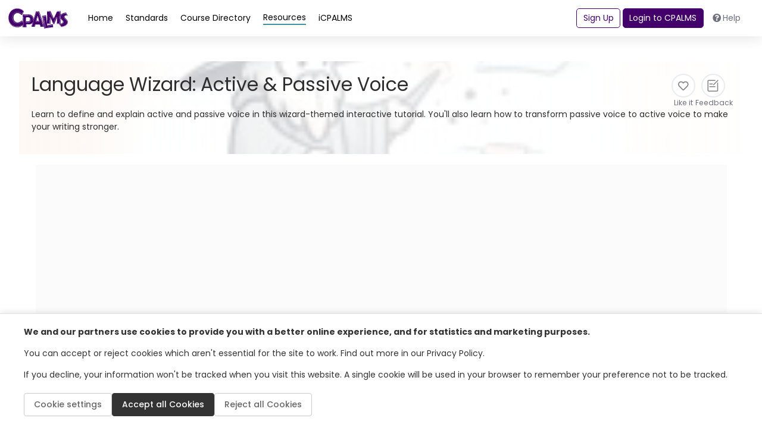

--- FILE ---
content_type: text/html; charset=utf-8
request_url: https://www.cpalms.org/PreviewResource/LoadResourceStudentTutorialDetails?id=128693&IsFromBackEnd=&IsDashBoard=&IsFromReviewerApp=&IsFromMyResourceApp=&_=1769172822358
body_size: 8335
content:

<style>
    .pdfGeneratorLoading {
        color: green;
        font: 600;
        display: inline-block;
        border: thin solid green;
        background-color: lightgreen;
        padding: 2px;
        position: inherit;
        top: 2px;
    }

    .pdfGeneratorLoadingSlider {
        color: green;
        font: 600;
        display: inline-block;
        border: thin solid green;
        background-color: lightgreen;
        padding: 2px;
        position: inherit;
        top: 2px;
    }
    .description-content ul > li {
        list-style: disc;
    }
</style>
<input type="hidden" id="HdResourceId_a1e30b07-920d-42f2-a723-c53ea6ef494d" value="128693" />
<div class="resource" style="min-height: auto !important; height: auto !important;">
    <div class="row p-4 gap-3 flex-md-nowrap position-relative">
            <img class="resource-image image-size" src="https://cpalmsmediaprod.blob.core.windows.net/uploads/thumbs/128693_thumb.jpg" alt="resource" onerror='this.style.display = "none"' />
        <div class="d-flex flex-column gap-2 w-100" style="z-index: 99;">
            <div class="d-flex justify-content-between">
                <div style="width:fit-content">
                    <h1 class="fw-medium m-0">Language Wizard: Active & Passive Voice</h1>
                </div>
                <div class="d-flex action-buttons gap-3 justify-content-end">
                    <div class="pdfGeneratorLoading" style="display:none;">
                        <img id="imgPdfGenerationStatus" src="/content/images/spinner.gif" alt="loading spinner" style="max-height:20px;max-width:20px;" /> <span id="lblPdfGenerationStatus"></span>
                    </div>
                    <div class="pdfGeneratorLoadingSlider" style="display:none;">
                        <img id="imgPdfGenerationStatusSlider" src="/content/images/spinner.gif" alt="loading spinner" style="max-height:20px;max-width:20px;" />
                        <span id="lblPdfGenerationStatusSlider"></span>
                    </div>
                    <button class="action-button liked-tooltip" type="button" title="" data-isclicked="1" data-liked="0" onclick="LikeUnlikeResource(128693, 0, this)">
                        <div class="icon-circle">
                            <i class="far fa-heart likeresource_128693"></i>
                        </div>
                        <span class="small text-gray likedtext_128693">Like it</span>
                    </button>
                                        <button class="action-button" type="button" onclick="SubmitResourceFeedback('128693', this)">
                        <div class="icon-circle">
                            <img src="/Content/themes/CPALMSNewDesign2024/img/icons/icons_SubmitFeedback.svg" alt="Submit Feedback Icon" class="" style="width: 25px;">
                        </div>
                        <span class="small text-gray text-center" style="max-width: 60px;">Feedback</span>
                    </button>
                </div>
            </div>
                <div class="description-content">
                    <p>Learn to define and explain active and passive voice in this wizard-themed interactive tutorial. You'll also learn how to transform passive voice to active voice to make your writing stronger.</p>
                </div>
        </div>
    </div>
    <div class="resource-content h-100">

<style>

    .general-information-card p
    {
        margin-bottom: 0 !important;
    }

    .general-information-card a:not(.collection)
    {
        margin-bottom: 0 !important;
        color: #6e6e6e;
        font-weight: 400;
    }

    #informationAccordion2 a
    {
        color: #6e6e6e;
    }
</style>
<input type="hidden" id="HdResourceId_a1e30b07-920d-42f2-a723-c53ea6ef494d" value="128693" />
<div class="row">
    <div class="card w-100 border-0">
        <div class="card-body" style="border: none !important;">

                            <div class="col-sm-12 mb-3">
                    <div id="ArticulateDiv">
                        <div class="video-container MainFlash" id="DivMainFlash" data-link="https://cpalmsmediaprod.blob.core.windows.net/uploads/resources/128693/index_lms.html?CP_ResourceId=128693&amp;CP_MemberId=&amp;CP_Slide=">
                            <iframe src="https://cpalmsmediaprod.blob.core.windows.net/uploads/resources/128693/index_lms.html?CP_CpalmsOrg=1&amp;CP_ResourceId=128693&amp;CP_MemberId=&amp;CP_Slide=" height="630px" width="100%" id="ObjMainFlash" frameborder="0" allow="fullscreen" allowfullscreen></iframe>
                        </div>
                    </div>
                            <script type="text/javascript">var memberid = '';</script>
                        <script type="text/javascript">
                        var ResourceId = '128693';
                        var isAssignmentTile = 'False';
                        isAssignmentTile = isAssignmentTile ? isAssignmentTile : false;

                        function SetLMSSuspendData(SuspendData) {
                            var URL = 'https://cpalmsmediaprod.blob.core.windows.net/uploads/resources/128693/index_lms.html?CP_ResourceId=128693&amp;CP_MemberId=&amp;CP_Slide=' + SuspendData;
                            $('#BtnStoryFullScreen').attr("onClick", "OpenStudentFlash('" + URL + "');");
                            $('#BtnStoryFullScreen').attr("data-link", URL);
                            if (memberid != "") {
                                $.ajax({
                                    url: '/Backend/PreviewResource/SaveLMSSuspendData',
                                    data: { ResourceId: ResourceId, MemberId: memberid, SuspendData: SuspendData },
                                    cache: false,
                                    type: "POST",
                                    async: false,
                                    success: function (data) {
                                        strResult = data
                                    }
                                });
                                return strResult;
                            }
                            else
                            {
                                return localStorage.setItem("cmi.suspend_data_" + ResourceId, SuspendData);
                            }
                        }

                        window.addEventListener('message', e => {
                            const key = e.message ? 'message' : 'data';
                            const data = e[key];
                            /* Should do origin check and if correct then process the value sent*/
                            if (data != undefined)

                                if (data.value) {
                                    SetLMSSuspendData(data.value);
                                } else if (data.ResourceId != undefined && data.Path.includes("ResourceId=" + ResourceId)) {
                                    var queryData = {
                                        StartDateTime: data.StartDateTime,
                                        EndDateTime: data.EndDateTime,
                                        ResourceId: ResourceId,
                                        isFromCpalms: 1,
                                        isAssignmentTile: isAssignmentTile,
                                        Path: location.search.replace("?", "").replace(/\&/g, '_')
                                    }
                                    var queryParameters = JSON.stringify(queryData);

                                    handleStoryCertificate(queryParameters);
                                } else if (data.IsAuthenticated != undefined && data.MemberId != undefined) {
                                    //parentFunction(data.IsAuthenticated, data.MemberId);
                                }
                        }, false);
                        </script>
                </div>
                        <ul class="nav nav-tabs border-bottom-1" id="second-menu" role="tablist">
                <li class="nav-item" role="presentation">
                    <button class="nav-link nav-link-orange link-standard-detail-tab active" id="information-tab"
                            data-toggle="tab" data-target="#information_a1e30b07-920d-42f2-a723-c53ea6ef494d" type="button" role="tab" aria-controls="information"
                            aria-selected="false">
                        <img src="/Content/themes/CPALMSNewDesign2024/img/icons/circle-info-gray.svg" alt="Standards Icon" class="d-sm-block" />
                        Information
                    </button>
                </li>
                    <li class="nav-item" role="presentation" data-benchmarksloaded="false" id="tabRelatedBenchmarks_a1e30b07-920d-42f2-a723-c53ea6ef494d" onclick="LoadRelatedBenchmarks('a1e30b07-920d-42f2-a723-c53ea6ef494d',this,false,false,false)">
                        <button class="nav-link nav-link-blue link-standard-detail-tab" id="related-standards-tab"
                                data-toggle="tab" data-target="#related-standards_a1e30b07-920d-42f2-a723-c53ea6ef494d" type="button" role="tab"
                                aria-controls="related-standards" aria-selected="false">
                            <img src="/Content/themes/CPALMSNewDesign2024/img/icons/icons_Standards.svg" alt="Benchmarks Icon" class="d-sm-block" />
                            Related Standards
                            <span class="badge badge-standards d-sm-block">4</span>
                        </button>
                    </li>
                                            </ul>
            <div class="tab-content" id="myTabContent">
                <div class="tab-pane fade show active" id="information_a1e30b07-920d-42f2-a723-c53ea6ef494d" role="tabpanel" aria-labelledby="information-tab">
                    <div class="row mt-2">
                        <div class="col-12">
                            <div class="d-flex gap-3 flex-column flex-md-row">
                                <div class="search-result d-flex flex-column justify-content-between flex-md-row">
                                    <div class="information-detail-section">

                                            <div class="mt-2">
                                                        <article class="d-flex flex-column py-2">
                                                            <h5>Attachments</h5>
                                                                <a data-link="/protected/uploads/resources/128693/accessibleversion.pdf" href="javascript:void(0);" onclick="_getsas(this)" class="text-decoration-underline">
                                                                    Accessible Version
                                                                </a>
Accessible version of the tutorial content in PDF format                                                        </article>
                                                                                            </div>
                                            <div id="informationAccordion2" class="accordion">
                                                <div class="card mb-2">
                                                    <div class="card-header collapsed cursor-pointer" data-toggle="collapse" href="#instructionalGuide">
                                                        <a class="card-link w-100" style="color: var(--resource) !important;"
                                                           data-toggle="collapse" href="#instructionalGuide">
                                                            Source and Access Information
                                                        </a>
                                                    </div>
                                                    <div id="instructionalGuide" class="collapse ">
                                                                <p class="mt-2 font-weight-bold">
                                                                    Contributed by:
                                                                    <span class="font-weight-normal">
                                                                        LAURA BARRIS
                                                                    </span>
                                                                </p>
                                                                                                                    <p class=" font-weight-bold">
                                                                Name of Author/Source:
                                                                <span class="font-weight-normal">Laura Barris,&nbsp;Sam Glickman</span>
                                                            </p>
                                                                                                                    <p class=" font-weight-bold">
                                                                District/Organization of Contributor(s):
                                                                <span class="font-weight-normal">Broward County Public Schools (Florida)</span>
                                                            </p>
                                                                                                                <p class=" font-weight-bold">
                                                            Access Privileges:
                                                            <span class="font-weight-normal">Public</span>
                                                        </p>
                                                            <p class=" font-weight-bold">
                                                                License:
                                                                <a href="javascript:void(0);" class="content-help" title="&lt;ul&gt;
    &lt;li&gt;Users can and view, download and use in classroom&amp;nbsp;or for education purposes only&lt;/li&gt;
    &lt;li&gt;Users or non-users are not allowed to re-distribute the full or portions of the resource without prior approval from CPALMS &lt;/li&gt;
    &lt;li&gt;No commercial use is allowed other than by CPALMS&lt;/li&gt;
    &lt;li&gt;No derivatives are allowed for redistribution or sharing outside of CPALMS &lt;/li&gt;
&lt;/ul&gt;">
                                                                    <span>  CPALMS License - no distribution - non commercial </span>
                                                                </a>
                                                            </p>
                                                        <span>
                                                            * Please note that examples of resources are not intended as complete curriculum.
                                                        </span>
                                                    </div>
                                                </div>
                                            </div>
                                                                            </div>
                                    <div class="general-information-card" style="border-color:var(--resource) !important;">
                                        <h5>General Information</h5>
                                        <p class="mb-0">Resource ID#: <span>128693</span></p>
                                            <p class="mb-0">Instructional Time: <span>30 Minute(s)</span></p>
                                        <p class="mb-0">Subject(s): <span>English Language Arts</span></p>
                                        <p class="">Grade Level(s): <span>7, 8</span></p>
                                            <p>Intended Audience:</p>
                                                <a href="javascript:void(0);" class="content-help" title="This resource directly addresses students (e.g. virtual manipulative) or the resource provides materials intended for student use (e.g. worksheet).">
                                                    Students
                                                </a>
                                                                                
                                            <p>Keywords: <span>active voice, passive voice, subject, verb, active, passive, English, language arts, wizards, magic, fantasy, interactive, tutorials, elearning, e-learning, Harry Potter, English, English Language Arts, ELA, revising writing</span></p>
                                                                                    <p>Instructional Component Type(s): </p>
                                            <div>
                                                        <a href="javascript:void(0);" class="content-help" title="A CPALMS original multimedia module for learning about a specific concept.">
                                                            Original Student Tutorial
                                                        </a>
                                            </div>
                                                                                                                            <p>Resource Collection: </p>
                                                        <a class="collection" href="/ResourceCollection/Preview/266" title="Resource Collection" target="_blank">
                                                            <u>
                                                                Original Student Tutorials for Language Arts - Grades 6-12
                                                            </u>
                                                        </a>
                                    </div>
                                </div>
                            </div>
                        </div>
                    </div>
                </div>

                
                    <div class="tab-pane fade" id="related-standards_a1e30b07-920d-42f2-a723-c53ea6ef494d" role="tabpanel" aria-labelledby="related-standards-tab">
                        <div class="row mt-4 ml-0">
                            <div class="col-12">
                                <div class="d-flex flex-column gap-3">
                                    <p>This vetted resource aligns to concepts or skills in these benchmarks.</p>
                                    <div id="DivRelatedStandards_a1e30b07-920d-42f2-a723-c53ea6ef494d"></div>
                                </div>
                            </div>
                        </div>
                    </div>
                                            </div>
        </div>
    </div>
</div>
<div id="leaveCPALMS_Modal" class="modal fade" tabindex="-1" role="dialog" aria-label="leave CPALMS" aria-hidden="true">
    <div class="modal-dialog modal-dialog-centered">
        <div class="modal-content">
            <div class="modal-header">
                <h4 class="modal-title">Leave CPALMS?</h4>
                <button type="button" class="close" data-dismiss="modal">&times;</button>
            </div>
            <div class="modal-body">
                <input type="hidden" id="closeModal" name="closeModal" value="" />
                <div class="remove-message">You are leaving the CPALMS website and will no longer be covered by our Terms and Conditions.</div>
            </div>
            <div class="modal-footer">
                <button type="button" class="btn btn-secondary" onclick="LeaveCPALMS()">Okay, continue</button>
                <button type="button" class="btn btn-default" data-dismiss="modal">No, don’t leave CPALMS</button>
            </div>
        </div>
    </div>
</div>

<!-- Modal -->
<div class="modal fade" id="StudentNameModal" tabindex="-1" role="dialog" aria-labelledby="StudentModalLabel" aria-hidden="true">
    <div class="modal-dialog" role="document">
        <div class="modal-content">
            <div class="modal-header">
                <h5 class="modal-title" id="StudentModalLabel">Student Name</h5>
            </div>
            <div class="modal-body">
                <label>Name:<sup class="required"><i class="glyphicon glyphicon-asterisk "></i></sup></label>
                <input class="form-control" placeholder="" id="StudentNameInput" maxlength="95" />
                <span class="danger-required hide">Required</span>
            </div>
            <div class="modal-footer">
                <button type="button" class="btn btn-primary" onclick="SubmitStudentName()">Done</button>
            </div>
        </div>
    </div>
</div>

<script>
    $(document).ready(function () {
        Tipped.create(".content-help", { skin: 'white' });

        $('a[href*="uploads/resources"]').each(function () {
            var value = $(this).attr('href');
            $(this).attr('data-link', value);
            $(this).attr('href', 'javascript:void(0);');
            $(this).removeAttr('target');
            value = value.startsWith("'") ? value.substring(1, value.length - 1) : value
            $(this).attr("onClick", 'initHrefProtected(\"' + value + '\")');
        });
    });
    function OpenModal() {
        $("#leaveCPALMS_Modal").modal({ show: true, backdrop: false });
    }

    function LeaveCPALMS() {
        if ("".indexOf("uploads/resources/") >= 0 || "".indexOf("uploads/pd/") >= 0) {
            initHrefProtected("")
        } else {
            window.open("");
        }
        $("#leaveCPALMS_Modal").modal("hide");
    }

    function initHrefProtected(link) {
        $.ajax({
            url: '/PreviewResource/GettHrefProtected',
            data: { id: "128693", path: link },
            cache: false,
            type: "GET",
            success: function (data) {
                window.open(data.URL);
            }
        });
    }

    function _getsas(sender) {
        var data = { path: $(sender).attr('data-link') }
        $.ajax({
            cache: false,
            url: "/PreviewResource/GetSAS",
            data: data,
            success: function (data) {
                window.open(data, '_blank');
                return false;
            }
        });
        return false;
    }

    function handleStoryCertificate(queryParameters) {
        $.ajax({
            url: '/Public/PreviewResource/Encrypt',
            data: { input: queryParameters },
            cache: false,
            type: "POST",
            async: false,
            success: function (data) {
                PreviewSliderDetail('ResourceDetail', "Certification_128693", false, 'certification', true, false, true, data.output);
            }
        });
    }
</script>
    </div>
</div>
<script src="/Content/themes/CPALMSNewDesign2024/js/ResourcePreview.js?version=5"></script>
<script>
    var currentPDFGenerationStatus = "new";
    var currentPDFGenerationStatusSlider = "new";

    var IsDisplay = false;
    var Private = false;
    var ProtectedUser = true;

    $(document).ready(function () {
        if ($(".PreviewSliderNewPage").length > 0) {
            var arrParams = loadParams();
            var params = arrParams.join('&');
            let url = "/PreviewResourceStudentTutorial/Preview/128693" + (arrParams.length > 0 ? ('?' + params) : '');
            $(".PreviewSliderNewPage").attr("href", url);
            $(".PreviewSliderNewPage span").text("Open Preview Resource in a New Window");
            jQuery('.PreviewSliderNewPage').attr('class', 'PreviewSliderNewPage');
            $(".PreviewSliderNewPage").addClass('text-secondary');
        }
        if ('3' == 4 &&
            'False' != 'True' && 'False' != 'True') {
            CheckIfProtectedUser('128693');
        } else {
            IsDisplay = "block";
            Private = true;
            $('.SharewithMyStudents').removeClass('d-none');
        }
        if ('3' == 2) {
            if ('False' == 'True') {
                IsDisplay = "block";
                Private = true;
                $('.SharewithMyStudents').removeClass('d-none');
            }
            else {
                IsDisplay = "none";
                Private = false;
                $('.SharewithMyStudents').removeClass('d-none');
            }
        }
        LoadLikesCount('128693');
    });

    var reportName = "Resource_128693";
    var currentPDFGenerationStatus = "new";
    var MemberID = "";

    function PrintResource() {
        var Parameters = loadParams();
        var prs = Parameters.join('&');
        var link = '/PreviewResource/PrintResource/128693?display=' + IsDisplay + "&Private=" + Private + "&ProtectedUser=" + ProtectedUser + '&IsPrintPreview=true' + (Parameters.length > 0 ? ('&' + prs) : '');
        window.open(link, 'ResourceReport', 'height=768,width=1366,scrollbars=1')
    }

    function PreviewToWord() {
        window.open("/PreviewResource/Export?id=128693&display=" + IsDisplay + "&Private=" + Private, "_blank");
    }

    function PreviewToPDF() {
        var reportName = "Resource_" + '128693';
        var PDF_url = window.location.origin + "/PreviewResource/PrintResource/" + PreviewPageGlobalId +"?display=" + IsDisplay + "&Private=" + Private + "&ProtectedUser=" + ProtectedUser;
        ProcessExportToPDF(PDF_url, reportName);
        $('#Export_Preview_Modal').modal('hide');
    }

    function CheckIfProtectedUser() {
        var data = {
            ResourceId: '128693'
        };
        $.ajax({
            url: '/PreviewResource/CheckIfProtectedUser',
            cache: false,
            type: "POST",
            async: false,
            data: JSON.stringify(data),
            contentType: "application/json",
            dataType: "json",
            success: function (data, textStatus, jqXHR) {
                var PubColl = "<a style='color:#039;' href='https://www.cpalms.org//ResourceCollection/Preview/266' title='Resource Collection' target='_blank'><u>Original Student Tutorials for Language Arts - Grades 6-12</u></a>";
                var PrivColl = 'Original Student Tutorials for Language Arts - Grades 6-12';
                if (data.message) {
                    IsDisplay = "block";
                    Private = true;
                    $('.SharewithMyStudents').removeClass('d-none');

                }
                else {
                    ProtectedUser = false
                    IsDisplay = "none";
                    Private = false;
                    $('.SharewithMyStudents').addClass('d-none');

                }
            },
            error: function (jqXHR, textStatus, errorThrown) {
                try {
                    console.log(jqXHR, textStatus, errorThrown);
                } catch (e) { }
            }
        });
    }

    function ShareWithStudents(link) {
        $('#txt_shareResourceLink').val(link);
        $("#Share_With_Students_Modal").modal({ show: true, backdrop: false });
    }

    function SubmitResourceFeedback(id, sender) {
        $("#Resource_FeedBack_Modal .modal-body #HFResourceId").val(id);
        $("#Resource_FeedBack_Modal").modal({ show: true, backdrop: false });
    }

    function SwitchResourceVersions(Id) {
        if (Id > 0) {
            if (GetOpenedSliderId() != "") {
                showPageSpinner();

                var Parameters = loadParams();
                var params = Parameters.join('&');

                $.ajax({
                    url: '/PreviewResource/LoadResourceStudentTutorialDetails' + (Parameters.length > 0 ? ('?' + params) : ''),
                    type: 'GET',
                    data: { id: Id },
                    async: true,
                    cache: false,
                    success: function (data) {
                        if (GetOpenedSliderId() != "") { // Update the partial view inside the slider
                            $("#" + GetOpenedSliderPartialId()).html(data);
                        } else {    // Update the partial view in the new preview page
                            $("#ResourcePartialPreviewPage").html(data);
                            document.title = $(".resource .PageTitleClass").text().trim();
                            $(".pdfGeneratorLoadingSlider").remove();

                            $('.PreviewSliderNewPage').attr("href", "/PreviewResource/Preview/" + Id + (arrParams.length > 0 ? ('?' + params) : ''));
                            //UpdateTabsValues(); // Update the tabs ids to handle conflicts with the same tabs from the opened slider
                        }
                        hidePageSpinner();
                    },
                    error: function (jqXHR, textStatus, errorThrown) {
                        hidePageSpinner();
                        console.log(jqXHR, textStatus, errorThrown);
                    }
                });
            }
            else {
                window.location.href = "/PreviewResourceStudentTutorial/Preview/" + Id;
            }
        }
    }
    function loadParams() {
        var arrParams = [];
        if ('False' == "True") arrParams.push('IsFromBackEnd=true');
        if ('False' == "True") arrParams.push('IsDashBoard=true');
        if ('False' == "True") arrParams.push('IsFromReviewerApp=true');
        if ('False' == "True") arrParams.push('IsFromMyResourceApp=true');
        return arrParams;
    }
</script>

--- FILE ---
content_type: text/html; charset=utf-8
request_url: https://www.google.com/recaptcha/api2/anchor?ar=1&k=6LcIwL4qAAAAAKBm5bOOGBi7LRN04gny1oE9KfkC&co=aHR0cHM6Ly93d3cuY3BhbG1zLm9yZzo0NDM.&hl=en&v=PoyoqOPhxBO7pBk68S4YbpHZ&size=normal&anchor-ms=20000&execute-ms=30000&cb=g2fb9rxdp9p5
body_size: 49463
content:
<!DOCTYPE HTML><html dir="ltr" lang="en"><head><meta http-equiv="Content-Type" content="text/html; charset=UTF-8">
<meta http-equiv="X-UA-Compatible" content="IE=edge">
<title>reCAPTCHA</title>
<style type="text/css">
/* cyrillic-ext */
@font-face {
  font-family: 'Roboto';
  font-style: normal;
  font-weight: 400;
  font-stretch: 100%;
  src: url(//fonts.gstatic.com/s/roboto/v48/KFO7CnqEu92Fr1ME7kSn66aGLdTylUAMa3GUBHMdazTgWw.woff2) format('woff2');
  unicode-range: U+0460-052F, U+1C80-1C8A, U+20B4, U+2DE0-2DFF, U+A640-A69F, U+FE2E-FE2F;
}
/* cyrillic */
@font-face {
  font-family: 'Roboto';
  font-style: normal;
  font-weight: 400;
  font-stretch: 100%;
  src: url(//fonts.gstatic.com/s/roboto/v48/KFO7CnqEu92Fr1ME7kSn66aGLdTylUAMa3iUBHMdazTgWw.woff2) format('woff2');
  unicode-range: U+0301, U+0400-045F, U+0490-0491, U+04B0-04B1, U+2116;
}
/* greek-ext */
@font-face {
  font-family: 'Roboto';
  font-style: normal;
  font-weight: 400;
  font-stretch: 100%;
  src: url(//fonts.gstatic.com/s/roboto/v48/KFO7CnqEu92Fr1ME7kSn66aGLdTylUAMa3CUBHMdazTgWw.woff2) format('woff2');
  unicode-range: U+1F00-1FFF;
}
/* greek */
@font-face {
  font-family: 'Roboto';
  font-style: normal;
  font-weight: 400;
  font-stretch: 100%;
  src: url(//fonts.gstatic.com/s/roboto/v48/KFO7CnqEu92Fr1ME7kSn66aGLdTylUAMa3-UBHMdazTgWw.woff2) format('woff2');
  unicode-range: U+0370-0377, U+037A-037F, U+0384-038A, U+038C, U+038E-03A1, U+03A3-03FF;
}
/* math */
@font-face {
  font-family: 'Roboto';
  font-style: normal;
  font-weight: 400;
  font-stretch: 100%;
  src: url(//fonts.gstatic.com/s/roboto/v48/KFO7CnqEu92Fr1ME7kSn66aGLdTylUAMawCUBHMdazTgWw.woff2) format('woff2');
  unicode-range: U+0302-0303, U+0305, U+0307-0308, U+0310, U+0312, U+0315, U+031A, U+0326-0327, U+032C, U+032F-0330, U+0332-0333, U+0338, U+033A, U+0346, U+034D, U+0391-03A1, U+03A3-03A9, U+03B1-03C9, U+03D1, U+03D5-03D6, U+03F0-03F1, U+03F4-03F5, U+2016-2017, U+2034-2038, U+203C, U+2040, U+2043, U+2047, U+2050, U+2057, U+205F, U+2070-2071, U+2074-208E, U+2090-209C, U+20D0-20DC, U+20E1, U+20E5-20EF, U+2100-2112, U+2114-2115, U+2117-2121, U+2123-214F, U+2190, U+2192, U+2194-21AE, U+21B0-21E5, U+21F1-21F2, U+21F4-2211, U+2213-2214, U+2216-22FF, U+2308-230B, U+2310, U+2319, U+231C-2321, U+2336-237A, U+237C, U+2395, U+239B-23B7, U+23D0, U+23DC-23E1, U+2474-2475, U+25AF, U+25B3, U+25B7, U+25BD, U+25C1, U+25CA, U+25CC, U+25FB, U+266D-266F, U+27C0-27FF, U+2900-2AFF, U+2B0E-2B11, U+2B30-2B4C, U+2BFE, U+3030, U+FF5B, U+FF5D, U+1D400-1D7FF, U+1EE00-1EEFF;
}
/* symbols */
@font-face {
  font-family: 'Roboto';
  font-style: normal;
  font-weight: 400;
  font-stretch: 100%;
  src: url(//fonts.gstatic.com/s/roboto/v48/KFO7CnqEu92Fr1ME7kSn66aGLdTylUAMaxKUBHMdazTgWw.woff2) format('woff2');
  unicode-range: U+0001-000C, U+000E-001F, U+007F-009F, U+20DD-20E0, U+20E2-20E4, U+2150-218F, U+2190, U+2192, U+2194-2199, U+21AF, U+21E6-21F0, U+21F3, U+2218-2219, U+2299, U+22C4-22C6, U+2300-243F, U+2440-244A, U+2460-24FF, U+25A0-27BF, U+2800-28FF, U+2921-2922, U+2981, U+29BF, U+29EB, U+2B00-2BFF, U+4DC0-4DFF, U+FFF9-FFFB, U+10140-1018E, U+10190-1019C, U+101A0, U+101D0-101FD, U+102E0-102FB, U+10E60-10E7E, U+1D2C0-1D2D3, U+1D2E0-1D37F, U+1F000-1F0FF, U+1F100-1F1AD, U+1F1E6-1F1FF, U+1F30D-1F30F, U+1F315, U+1F31C, U+1F31E, U+1F320-1F32C, U+1F336, U+1F378, U+1F37D, U+1F382, U+1F393-1F39F, U+1F3A7-1F3A8, U+1F3AC-1F3AF, U+1F3C2, U+1F3C4-1F3C6, U+1F3CA-1F3CE, U+1F3D4-1F3E0, U+1F3ED, U+1F3F1-1F3F3, U+1F3F5-1F3F7, U+1F408, U+1F415, U+1F41F, U+1F426, U+1F43F, U+1F441-1F442, U+1F444, U+1F446-1F449, U+1F44C-1F44E, U+1F453, U+1F46A, U+1F47D, U+1F4A3, U+1F4B0, U+1F4B3, U+1F4B9, U+1F4BB, U+1F4BF, U+1F4C8-1F4CB, U+1F4D6, U+1F4DA, U+1F4DF, U+1F4E3-1F4E6, U+1F4EA-1F4ED, U+1F4F7, U+1F4F9-1F4FB, U+1F4FD-1F4FE, U+1F503, U+1F507-1F50B, U+1F50D, U+1F512-1F513, U+1F53E-1F54A, U+1F54F-1F5FA, U+1F610, U+1F650-1F67F, U+1F687, U+1F68D, U+1F691, U+1F694, U+1F698, U+1F6AD, U+1F6B2, U+1F6B9-1F6BA, U+1F6BC, U+1F6C6-1F6CF, U+1F6D3-1F6D7, U+1F6E0-1F6EA, U+1F6F0-1F6F3, U+1F6F7-1F6FC, U+1F700-1F7FF, U+1F800-1F80B, U+1F810-1F847, U+1F850-1F859, U+1F860-1F887, U+1F890-1F8AD, U+1F8B0-1F8BB, U+1F8C0-1F8C1, U+1F900-1F90B, U+1F93B, U+1F946, U+1F984, U+1F996, U+1F9E9, U+1FA00-1FA6F, U+1FA70-1FA7C, U+1FA80-1FA89, U+1FA8F-1FAC6, U+1FACE-1FADC, U+1FADF-1FAE9, U+1FAF0-1FAF8, U+1FB00-1FBFF;
}
/* vietnamese */
@font-face {
  font-family: 'Roboto';
  font-style: normal;
  font-weight: 400;
  font-stretch: 100%;
  src: url(//fonts.gstatic.com/s/roboto/v48/KFO7CnqEu92Fr1ME7kSn66aGLdTylUAMa3OUBHMdazTgWw.woff2) format('woff2');
  unicode-range: U+0102-0103, U+0110-0111, U+0128-0129, U+0168-0169, U+01A0-01A1, U+01AF-01B0, U+0300-0301, U+0303-0304, U+0308-0309, U+0323, U+0329, U+1EA0-1EF9, U+20AB;
}
/* latin-ext */
@font-face {
  font-family: 'Roboto';
  font-style: normal;
  font-weight: 400;
  font-stretch: 100%;
  src: url(//fonts.gstatic.com/s/roboto/v48/KFO7CnqEu92Fr1ME7kSn66aGLdTylUAMa3KUBHMdazTgWw.woff2) format('woff2');
  unicode-range: U+0100-02BA, U+02BD-02C5, U+02C7-02CC, U+02CE-02D7, U+02DD-02FF, U+0304, U+0308, U+0329, U+1D00-1DBF, U+1E00-1E9F, U+1EF2-1EFF, U+2020, U+20A0-20AB, U+20AD-20C0, U+2113, U+2C60-2C7F, U+A720-A7FF;
}
/* latin */
@font-face {
  font-family: 'Roboto';
  font-style: normal;
  font-weight: 400;
  font-stretch: 100%;
  src: url(//fonts.gstatic.com/s/roboto/v48/KFO7CnqEu92Fr1ME7kSn66aGLdTylUAMa3yUBHMdazQ.woff2) format('woff2');
  unicode-range: U+0000-00FF, U+0131, U+0152-0153, U+02BB-02BC, U+02C6, U+02DA, U+02DC, U+0304, U+0308, U+0329, U+2000-206F, U+20AC, U+2122, U+2191, U+2193, U+2212, U+2215, U+FEFF, U+FFFD;
}
/* cyrillic-ext */
@font-face {
  font-family: 'Roboto';
  font-style: normal;
  font-weight: 500;
  font-stretch: 100%;
  src: url(//fonts.gstatic.com/s/roboto/v48/KFO7CnqEu92Fr1ME7kSn66aGLdTylUAMa3GUBHMdazTgWw.woff2) format('woff2');
  unicode-range: U+0460-052F, U+1C80-1C8A, U+20B4, U+2DE0-2DFF, U+A640-A69F, U+FE2E-FE2F;
}
/* cyrillic */
@font-face {
  font-family: 'Roboto';
  font-style: normal;
  font-weight: 500;
  font-stretch: 100%;
  src: url(//fonts.gstatic.com/s/roboto/v48/KFO7CnqEu92Fr1ME7kSn66aGLdTylUAMa3iUBHMdazTgWw.woff2) format('woff2');
  unicode-range: U+0301, U+0400-045F, U+0490-0491, U+04B0-04B1, U+2116;
}
/* greek-ext */
@font-face {
  font-family: 'Roboto';
  font-style: normal;
  font-weight: 500;
  font-stretch: 100%;
  src: url(//fonts.gstatic.com/s/roboto/v48/KFO7CnqEu92Fr1ME7kSn66aGLdTylUAMa3CUBHMdazTgWw.woff2) format('woff2');
  unicode-range: U+1F00-1FFF;
}
/* greek */
@font-face {
  font-family: 'Roboto';
  font-style: normal;
  font-weight: 500;
  font-stretch: 100%;
  src: url(//fonts.gstatic.com/s/roboto/v48/KFO7CnqEu92Fr1ME7kSn66aGLdTylUAMa3-UBHMdazTgWw.woff2) format('woff2');
  unicode-range: U+0370-0377, U+037A-037F, U+0384-038A, U+038C, U+038E-03A1, U+03A3-03FF;
}
/* math */
@font-face {
  font-family: 'Roboto';
  font-style: normal;
  font-weight: 500;
  font-stretch: 100%;
  src: url(//fonts.gstatic.com/s/roboto/v48/KFO7CnqEu92Fr1ME7kSn66aGLdTylUAMawCUBHMdazTgWw.woff2) format('woff2');
  unicode-range: U+0302-0303, U+0305, U+0307-0308, U+0310, U+0312, U+0315, U+031A, U+0326-0327, U+032C, U+032F-0330, U+0332-0333, U+0338, U+033A, U+0346, U+034D, U+0391-03A1, U+03A3-03A9, U+03B1-03C9, U+03D1, U+03D5-03D6, U+03F0-03F1, U+03F4-03F5, U+2016-2017, U+2034-2038, U+203C, U+2040, U+2043, U+2047, U+2050, U+2057, U+205F, U+2070-2071, U+2074-208E, U+2090-209C, U+20D0-20DC, U+20E1, U+20E5-20EF, U+2100-2112, U+2114-2115, U+2117-2121, U+2123-214F, U+2190, U+2192, U+2194-21AE, U+21B0-21E5, U+21F1-21F2, U+21F4-2211, U+2213-2214, U+2216-22FF, U+2308-230B, U+2310, U+2319, U+231C-2321, U+2336-237A, U+237C, U+2395, U+239B-23B7, U+23D0, U+23DC-23E1, U+2474-2475, U+25AF, U+25B3, U+25B7, U+25BD, U+25C1, U+25CA, U+25CC, U+25FB, U+266D-266F, U+27C0-27FF, U+2900-2AFF, U+2B0E-2B11, U+2B30-2B4C, U+2BFE, U+3030, U+FF5B, U+FF5D, U+1D400-1D7FF, U+1EE00-1EEFF;
}
/* symbols */
@font-face {
  font-family: 'Roboto';
  font-style: normal;
  font-weight: 500;
  font-stretch: 100%;
  src: url(//fonts.gstatic.com/s/roboto/v48/KFO7CnqEu92Fr1ME7kSn66aGLdTylUAMaxKUBHMdazTgWw.woff2) format('woff2');
  unicode-range: U+0001-000C, U+000E-001F, U+007F-009F, U+20DD-20E0, U+20E2-20E4, U+2150-218F, U+2190, U+2192, U+2194-2199, U+21AF, U+21E6-21F0, U+21F3, U+2218-2219, U+2299, U+22C4-22C6, U+2300-243F, U+2440-244A, U+2460-24FF, U+25A0-27BF, U+2800-28FF, U+2921-2922, U+2981, U+29BF, U+29EB, U+2B00-2BFF, U+4DC0-4DFF, U+FFF9-FFFB, U+10140-1018E, U+10190-1019C, U+101A0, U+101D0-101FD, U+102E0-102FB, U+10E60-10E7E, U+1D2C0-1D2D3, U+1D2E0-1D37F, U+1F000-1F0FF, U+1F100-1F1AD, U+1F1E6-1F1FF, U+1F30D-1F30F, U+1F315, U+1F31C, U+1F31E, U+1F320-1F32C, U+1F336, U+1F378, U+1F37D, U+1F382, U+1F393-1F39F, U+1F3A7-1F3A8, U+1F3AC-1F3AF, U+1F3C2, U+1F3C4-1F3C6, U+1F3CA-1F3CE, U+1F3D4-1F3E0, U+1F3ED, U+1F3F1-1F3F3, U+1F3F5-1F3F7, U+1F408, U+1F415, U+1F41F, U+1F426, U+1F43F, U+1F441-1F442, U+1F444, U+1F446-1F449, U+1F44C-1F44E, U+1F453, U+1F46A, U+1F47D, U+1F4A3, U+1F4B0, U+1F4B3, U+1F4B9, U+1F4BB, U+1F4BF, U+1F4C8-1F4CB, U+1F4D6, U+1F4DA, U+1F4DF, U+1F4E3-1F4E6, U+1F4EA-1F4ED, U+1F4F7, U+1F4F9-1F4FB, U+1F4FD-1F4FE, U+1F503, U+1F507-1F50B, U+1F50D, U+1F512-1F513, U+1F53E-1F54A, U+1F54F-1F5FA, U+1F610, U+1F650-1F67F, U+1F687, U+1F68D, U+1F691, U+1F694, U+1F698, U+1F6AD, U+1F6B2, U+1F6B9-1F6BA, U+1F6BC, U+1F6C6-1F6CF, U+1F6D3-1F6D7, U+1F6E0-1F6EA, U+1F6F0-1F6F3, U+1F6F7-1F6FC, U+1F700-1F7FF, U+1F800-1F80B, U+1F810-1F847, U+1F850-1F859, U+1F860-1F887, U+1F890-1F8AD, U+1F8B0-1F8BB, U+1F8C0-1F8C1, U+1F900-1F90B, U+1F93B, U+1F946, U+1F984, U+1F996, U+1F9E9, U+1FA00-1FA6F, U+1FA70-1FA7C, U+1FA80-1FA89, U+1FA8F-1FAC6, U+1FACE-1FADC, U+1FADF-1FAE9, U+1FAF0-1FAF8, U+1FB00-1FBFF;
}
/* vietnamese */
@font-face {
  font-family: 'Roboto';
  font-style: normal;
  font-weight: 500;
  font-stretch: 100%;
  src: url(//fonts.gstatic.com/s/roboto/v48/KFO7CnqEu92Fr1ME7kSn66aGLdTylUAMa3OUBHMdazTgWw.woff2) format('woff2');
  unicode-range: U+0102-0103, U+0110-0111, U+0128-0129, U+0168-0169, U+01A0-01A1, U+01AF-01B0, U+0300-0301, U+0303-0304, U+0308-0309, U+0323, U+0329, U+1EA0-1EF9, U+20AB;
}
/* latin-ext */
@font-face {
  font-family: 'Roboto';
  font-style: normal;
  font-weight: 500;
  font-stretch: 100%;
  src: url(//fonts.gstatic.com/s/roboto/v48/KFO7CnqEu92Fr1ME7kSn66aGLdTylUAMa3KUBHMdazTgWw.woff2) format('woff2');
  unicode-range: U+0100-02BA, U+02BD-02C5, U+02C7-02CC, U+02CE-02D7, U+02DD-02FF, U+0304, U+0308, U+0329, U+1D00-1DBF, U+1E00-1E9F, U+1EF2-1EFF, U+2020, U+20A0-20AB, U+20AD-20C0, U+2113, U+2C60-2C7F, U+A720-A7FF;
}
/* latin */
@font-face {
  font-family: 'Roboto';
  font-style: normal;
  font-weight: 500;
  font-stretch: 100%;
  src: url(//fonts.gstatic.com/s/roboto/v48/KFO7CnqEu92Fr1ME7kSn66aGLdTylUAMa3yUBHMdazQ.woff2) format('woff2');
  unicode-range: U+0000-00FF, U+0131, U+0152-0153, U+02BB-02BC, U+02C6, U+02DA, U+02DC, U+0304, U+0308, U+0329, U+2000-206F, U+20AC, U+2122, U+2191, U+2193, U+2212, U+2215, U+FEFF, U+FFFD;
}
/* cyrillic-ext */
@font-face {
  font-family: 'Roboto';
  font-style: normal;
  font-weight: 900;
  font-stretch: 100%;
  src: url(//fonts.gstatic.com/s/roboto/v48/KFO7CnqEu92Fr1ME7kSn66aGLdTylUAMa3GUBHMdazTgWw.woff2) format('woff2');
  unicode-range: U+0460-052F, U+1C80-1C8A, U+20B4, U+2DE0-2DFF, U+A640-A69F, U+FE2E-FE2F;
}
/* cyrillic */
@font-face {
  font-family: 'Roboto';
  font-style: normal;
  font-weight: 900;
  font-stretch: 100%;
  src: url(//fonts.gstatic.com/s/roboto/v48/KFO7CnqEu92Fr1ME7kSn66aGLdTylUAMa3iUBHMdazTgWw.woff2) format('woff2');
  unicode-range: U+0301, U+0400-045F, U+0490-0491, U+04B0-04B1, U+2116;
}
/* greek-ext */
@font-face {
  font-family: 'Roboto';
  font-style: normal;
  font-weight: 900;
  font-stretch: 100%;
  src: url(//fonts.gstatic.com/s/roboto/v48/KFO7CnqEu92Fr1ME7kSn66aGLdTylUAMa3CUBHMdazTgWw.woff2) format('woff2');
  unicode-range: U+1F00-1FFF;
}
/* greek */
@font-face {
  font-family: 'Roboto';
  font-style: normal;
  font-weight: 900;
  font-stretch: 100%;
  src: url(//fonts.gstatic.com/s/roboto/v48/KFO7CnqEu92Fr1ME7kSn66aGLdTylUAMa3-UBHMdazTgWw.woff2) format('woff2');
  unicode-range: U+0370-0377, U+037A-037F, U+0384-038A, U+038C, U+038E-03A1, U+03A3-03FF;
}
/* math */
@font-face {
  font-family: 'Roboto';
  font-style: normal;
  font-weight: 900;
  font-stretch: 100%;
  src: url(//fonts.gstatic.com/s/roboto/v48/KFO7CnqEu92Fr1ME7kSn66aGLdTylUAMawCUBHMdazTgWw.woff2) format('woff2');
  unicode-range: U+0302-0303, U+0305, U+0307-0308, U+0310, U+0312, U+0315, U+031A, U+0326-0327, U+032C, U+032F-0330, U+0332-0333, U+0338, U+033A, U+0346, U+034D, U+0391-03A1, U+03A3-03A9, U+03B1-03C9, U+03D1, U+03D5-03D6, U+03F0-03F1, U+03F4-03F5, U+2016-2017, U+2034-2038, U+203C, U+2040, U+2043, U+2047, U+2050, U+2057, U+205F, U+2070-2071, U+2074-208E, U+2090-209C, U+20D0-20DC, U+20E1, U+20E5-20EF, U+2100-2112, U+2114-2115, U+2117-2121, U+2123-214F, U+2190, U+2192, U+2194-21AE, U+21B0-21E5, U+21F1-21F2, U+21F4-2211, U+2213-2214, U+2216-22FF, U+2308-230B, U+2310, U+2319, U+231C-2321, U+2336-237A, U+237C, U+2395, U+239B-23B7, U+23D0, U+23DC-23E1, U+2474-2475, U+25AF, U+25B3, U+25B7, U+25BD, U+25C1, U+25CA, U+25CC, U+25FB, U+266D-266F, U+27C0-27FF, U+2900-2AFF, U+2B0E-2B11, U+2B30-2B4C, U+2BFE, U+3030, U+FF5B, U+FF5D, U+1D400-1D7FF, U+1EE00-1EEFF;
}
/* symbols */
@font-face {
  font-family: 'Roboto';
  font-style: normal;
  font-weight: 900;
  font-stretch: 100%;
  src: url(//fonts.gstatic.com/s/roboto/v48/KFO7CnqEu92Fr1ME7kSn66aGLdTylUAMaxKUBHMdazTgWw.woff2) format('woff2');
  unicode-range: U+0001-000C, U+000E-001F, U+007F-009F, U+20DD-20E0, U+20E2-20E4, U+2150-218F, U+2190, U+2192, U+2194-2199, U+21AF, U+21E6-21F0, U+21F3, U+2218-2219, U+2299, U+22C4-22C6, U+2300-243F, U+2440-244A, U+2460-24FF, U+25A0-27BF, U+2800-28FF, U+2921-2922, U+2981, U+29BF, U+29EB, U+2B00-2BFF, U+4DC0-4DFF, U+FFF9-FFFB, U+10140-1018E, U+10190-1019C, U+101A0, U+101D0-101FD, U+102E0-102FB, U+10E60-10E7E, U+1D2C0-1D2D3, U+1D2E0-1D37F, U+1F000-1F0FF, U+1F100-1F1AD, U+1F1E6-1F1FF, U+1F30D-1F30F, U+1F315, U+1F31C, U+1F31E, U+1F320-1F32C, U+1F336, U+1F378, U+1F37D, U+1F382, U+1F393-1F39F, U+1F3A7-1F3A8, U+1F3AC-1F3AF, U+1F3C2, U+1F3C4-1F3C6, U+1F3CA-1F3CE, U+1F3D4-1F3E0, U+1F3ED, U+1F3F1-1F3F3, U+1F3F5-1F3F7, U+1F408, U+1F415, U+1F41F, U+1F426, U+1F43F, U+1F441-1F442, U+1F444, U+1F446-1F449, U+1F44C-1F44E, U+1F453, U+1F46A, U+1F47D, U+1F4A3, U+1F4B0, U+1F4B3, U+1F4B9, U+1F4BB, U+1F4BF, U+1F4C8-1F4CB, U+1F4D6, U+1F4DA, U+1F4DF, U+1F4E3-1F4E6, U+1F4EA-1F4ED, U+1F4F7, U+1F4F9-1F4FB, U+1F4FD-1F4FE, U+1F503, U+1F507-1F50B, U+1F50D, U+1F512-1F513, U+1F53E-1F54A, U+1F54F-1F5FA, U+1F610, U+1F650-1F67F, U+1F687, U+1F68D, U+1F691, U+1F694, U+1F698, U+1F6AD, U+1F6B2, U+1F6B9-1F6BA, U+1F6BC, U+1F6C6-1F6CF, U+1F6D3-1F6D7, U+1F6E0-1F6EA, U+1F6F0-1F6F3, U+1F6F7-1F6FC, U+1F700-1F7FF, U+1F800-1F80B, U+1F810-1F847, U+1F850-1F859, U+1F860-1F887, U+1F890-1F8AD, U+1F8B0-1F8BB, U+1F8C0-1F8C1, U+1F900-1F90B, U+1F93B, U+1F946, U+1F984, U+1F996, U+1F9E9, U+1FA00-1FA6F, U+1FA70-1FA7C, U+1FA80-1FA89, U+1FA8F-1FAC6, U+1FACE-1FADC, U+1FADF-1FAE9, U+1FAF0-1FAF8, U+1FB00-1FBFF;
}
/* vietnamese */
@font-face {
  font-family: 'Roboto';
  font-style: normal;
  font-weight: 900;
  font-stretch: 100%;
  src: url(//fonts.gstatic.com/s/roboto/v48/KFO7CnqEu92Fr1ME7kSn66aGLdTylUAMa3OUBHMdazTgWw.woff2) format('woff2');
  unicode-range: U+0102-0103, U+0110-0111, U+0128-0129, U+0168-0169, U+01A0-01A1, U+01AF-01B0, U+0300-0301, U+0303-0304, U+0308-0309, U+0323, U+0329, U+1EA0-1EF9, U+20AB;
}
/* latin-ext */
@font-face {
  font-family: 'Roboto';
  font-style: normal;
  font-weight: 900;
  font-stretch: 100%;
  src: url(//fonts.gstatic.com/s/roboto/v48/KFO7CnqEu92Fr1ME7kSn66aGLdTylUAMa3KUBHMdazTgWw.woff2) format('woff2');
  unicode-range: U+0100-02BA, U+02BD-02C5, U+02C7-02CC, U+02CE-02D7, U+02DD-02FF, U+0304, U+0308, U+0329, U+1D00-1DBF, U+1E00-1E9F, U+1EF2-1EFF, U+2020, U+20A0-20AB, U+20AD-20C0, U+2113, U+2C60-2C7F, U+A720-A7FF;
}
/* latin */
@font-face {
  font-family: 'Roboto';
  font-style: normal;
  font-weight: 900;
  font-stretch: 100%;
  src: url(//fonts.gstatic.com/s/roboto/v48/KFO7CnqEu92Fr1ME7kSn66aGLdTylUAMa3yUBHMdazQ.woff2) format('woff2');
  unicode-range: U+0000-00FF, U+0131, U+0152-0153, U+02BB-02BC, U+02C6, U+02DA, U+02DC, U+0304, U+0308, U+0329, U+2000-206F, U+20AC, U+2122, U+2191, U+2193, U+2212, U+2215, U+FEFF, U+FFFD;
}

</style>
<link rel="stylesheet" type="text/css" href="https://www.gstatic.com/recaptcha/releases/PoyoqOPhxBO7pBk68S4YbpHZ/styles__ltr.css">
<script nonce="lfQgckMFmTyZnaAkipy-9g" type="text/javascript">window['__recaptcha_api'] = 'https://www.google.com/recaptcha/api2/';</script>
<script type="text/javascript" src="https://www.gstatic.com/recaptcha/releases/PoyoqOPhxBO7pBk68S4YbpHZ/recaptcha__en.js" nonce="lfQgckMFmTyZnaAkipy-9g">
      
    </script></head>
<body><div id="rc-anchor-alert" class="rc-anchor-alert"></div>
<input type="hidden" id="recaptcha-token" value="[base64]">
<script type="text/javascript" nonce="lfQgckMFmTyZnaAkipy-9g">
      recaptcha.anchor.Main.init("[\x22ainput\x22,[\x22bgdata\x22,\x22\x22,\[base64]/[base64]/[base64]/ZyhXLGgpOnEoW04sMjEsbF0sVywwKSxoKSxmYWxzZSxmYWxzZSl9Y2F0Y2goayl7RygzNTgsVyk/[base64]/[base64]/[base64]/[base64]/[base64]/[base64]/[base64]/bmV3IEJbT10oRFswXSk6dz09Mj9uZXcgQltPXShEWzBdLERbMV0pOnc9PTM/bmV3IEJbT10oRFswXSxEWzFdLERbMl0pOnc9PTQ/[base64]/[base64]/[base64]/[base64]/[base64]\\u003d\x22,\[base64]\\u003d\x22,\x22wrfCqsO2w6vCg8KQw6PCjMK9X1jDucOYwpfDgMO7AHczw5ZwJhZTBsOBLMOOecK/[base64]/DqMKiwpXCkcOlISjCvMKDw5XDjmYFwrHCsWHDn8OTa8KHwrLCtcKQZz/Du1PCucKyMcKcwrzCqFhow6LCs8Odw6NrD8KsNV/[base64]/Dp3IAV8KGZC3CqsO1D2piPnTDqcOKwqvCtQoUXsOrw5DCtzFyC0nDqznDsW8rwpl5MsKRw7DCr8KLCQQiw5LCowXCngN0wq4xw4LCukMqfhc/wrzCgMK4EMKSEjfCtkTDjsKowpTDnH5LeMKudXzDvz7CqcO9wpZaWD/[base64]/CqcK2QgrDvcOIwpzCvS04XsO+ZcOPw5Qzd8Oow6HCtB0Mw6rChsOOBhfDrRzCs8Kdw5XDng3DslUsZMKUKC7DsETCqsOaw6YUfcKIUBsmScKHw4fChyLDncKcGMOUw5rDmcKfwosfdi/[base64]/DjsOsKgdzwrU8ST3DvsK0N8Kqwq/CtMKUB8OJLSLDqmbChMKQVgfDgMOgwqPCr8OMV8OAQsOBCsKuHjHDmcKkZikvwoVTO8Ogw7sBwpzDsMKDAj1twr0OdsKTUsOsOhDDt0LDmsOyO8OGWMObRcKAam4Tw4gIw4Euw5RtSsO5wqbCnGvDoMO/w6XDgMKiw7rCncKow7rCtcO7wqnDphROFEx+RcKWwqZFTl7CuxLDmDDCk8OCGcKNw6IhI8KqA8KLZcK4VktDB8O4VVldMBrChybDpgFVBcO/[base64]/NHJ5NmlYd8K5J8O4FcK5Kjc6w6nCmSzDocOaB8OWwrLCu8OJwqVpQcKswp/Cpi3CqcKOw7zCqgpqwrZNw7fCosK0w5HClH/DtyYDwq/ChcKuw5YawrzDjxZNwo3CkV4aZMO3FcK0w4Juw441w6PDrcOHQyJywqgMwq/CvzvCg1PDrxfDjnolw4lkMsK9XmHDhEQceVkNSsKNwpDCtjxuw6fDjsOpw5PDrH1SPX0aw67DrWDDsXEhCCJ8WsKVwqAVbcO2w4LDuQAwGsOlwpnCi8KKR8O/[base64]/DmzLCqAA9w7HCmgbDuzXDjMO8VEItwoPDtTrDvAbCjsKAZB4UXMKaw5xZCRXDusKTw7rCrsK8SsOGwq8fWwUTbSLCijPCtMOcPcKpNXzCuGR/YsKnwrlNw5BRwo/CksOKw4rCosKyDcO+YD/DhMOowrzCjWJNwoMdWcKvw5VxUMOXIHjDjHjChB4ZPcKzX2zDhMKbwpDCmRnDlAjChcKDaUFGwo7CngzCiXzChiJ8d8KIVcOsFkPDucKkwpHDqsK+Zj3Cn2sHX8OFDMOrwrd8w63Cm8OqMcK8w4rCuwbClDrCvkAke8KmUQ0ow6jCmwRrSMO4wr/DlHPDvToKwq53wqM2NE/CrUXDvEzDrg/Cj13DgTTCk8O+wpAIw5lfw4PCrj1EwqZ8wo3CtH7Du8KOw5PDmcOpRMOZwotYIjhbwp/[base64]/[base64]/Cii0Nw4LCjy/DnGXDoB16UcO8wrZLw7gvDcOHwqrDksKHSWPCmGV2eQTCmcOzC8KTwpXDvDfCjyc0eMKYw7R4w5B1Nyobw7/DhcKVZ8O7bcK1wo97w6nCuj3DpsKWewbDhwrDt8ONw6M1YGbCmUkfw7kHw4ZsFl7DqMK1w7RhBCvCu8KLEXXDrxk+wq/DnCfCqE7Dhj4Jw73DmzvDoQpmV01Cw6fCuizCtsKSKg1JTsOlLF7Dv8OEw6vDr2nDncKrXW9ww6JTwrpWUzHChB7DtcONwr8Hw7DDkQrDnQd3w6HDhglbS1YVwqwUwr7DosOBw4Ixw7ZiY8OrdGQrPA9fS0bCtcK1w7Iawo0+w7/[base64]/ChcOfw4/CkMKzBMKZdTYUEyXDnsOFw6dQwr82THk1w6rCsWbDh8Kzw5HCjMOLwqXCg8OowqEPWMKHCC7DqlLDlsObw5tCB8KfflTCgCHCmcOXw4LCjMOeVgPCssKnLQ/CmHYHYsOGwoPDs8Kvw6dTG294N2/CsMKEwrs+esOjQ3PDhcKkbWDClsO3w6ZFdcKrHsKwX8K2JMK3woRwwonCgiwuwoljw43DszhEwo7CsEVZwo7Dq3dMLsO6wrZ2w5HDsE/DmG8cwqPClcODw5LCncKIw7ZeClB/X0TCtDNZTcKgQn3Dn8KbUCltY8O1wow3NA87WcOxw6jDsT3DoMOFQMOTMsO5E8Klw4BeVjo4cxU1aC51wr/DoWsoFWdww5Jrw7Ilw7HCiCRNSWdGA3jDhMOdw5pSDmQGF8KRw6PDijLCqsKiLETCvA5XEyMNwo7CiyINwqM/SUjCisO5wrDDqDbCjwXCiQEyw7fDhMKzw4E6w7xGeFHCv8KLw7PDisOWa8OtLMO5woZrw7g3WwTDocKbwrHCrikIVXDCqMO8DMKiwqdMwqnCuRNMHsOKFMKPTnXCmFI6GmnDpHDDp8Osw4cGasK9BMKOw4BqKsKvIcOgwr/CinnClMKuw4cqfcOzfTY3eMOKw6bCuMK9w6nCnEZOw6NkwojCmG0AM29ww4jCninDpXYOLhgGMDFTw7zDlFxXFAhYXMO8w6Rmw4zCtcOLB8OCwpJCHMKdSMKKfndrw7XDhy/DmMKvwoTCoG/DuU3DhC0bIh0MeQIYDMKywqRKwpVaCx43w77Crxljw6zCoER4w5MyeUzDllAxw6jDksO5w5BCCVvDimvDtcKhDsKnwrTDslwUFsKDwpfDscKABmwDwrPCoMODTcOQwpvDmCrDiGADVsK8wpjDs8OvfcKDwqN+w7MpI2TChcKBOTtCKgHCjEDDtcKsw5TCn8K/w7vCs8OgWcKiwo/DvjLDryXDqUE4wqLDj8KzYsK6UsK1O2lewp8Rw7p5bz/Ckkpuw7zDlHTCgGonw4XDmDrDigVpw7jDhmUYw4MRw7XDqg/CkyYVwoXCvzkxVHRbR3DDsBg0EsOuclrCvMOgQ8OUwod+CsOswrfCjsOQwrTDgBbCgikdPz5JNHY5w5bCvzpDXi3CkW5GwojCqsOjw7ZGOMONwrLDvmoBAcKOHh/DllXCvkAVwr/CtsKuFTZlw4LDrxnCvMOUJ8Kdw6xKw6Y3w5FaSsO1NsKKw6/DmsOOOi9Hw5bDrcKvw5Y1aMO4w4/DiAHDgsO6w7gJwojDhMKywrHDv8KAw53DnMKSw69Gwo/DqsOLbE4EY8KAwoDDm8Oqw5IrOAI9wr9he0PCojXDgcOYw4zDsMKIVsKkaQ7Dm28Iwqkrw6xYwobCjjvDrsOGYTHDvknDoMK4wqnDhRjDiWDCnsO3wqMZBwPCs1Uewp1ow5Vaw7dsJMKKDykQw5HCu8KUw6/[base64]/[base64]/DukzDg8OkYMKuwrjCn8KqZsKUGsOKUSrDucK6WHXDgsOyL8OYbTnClMO7Z8OEw41bRMKzw7bCqHUpwoE5YS0hwp3DqkbDosOJwq/DtsKiEAAuw4fDlcOBw4nCvXjCuzQEwrRvFsO6TMOOw43Cv8KBwr/[base64]/DlQHDmztBw7hqVsK2w7DClkbDs8KkwrLDv8OTw547MMOtwrgVPsK9bMKJScKvwonDuwpOw7dOQG8uDnxmcW7DlcKnHlvDtMOOWMKzw5/ChzfDvMKOWxkJG8K/[base64]/ChnTDgcOAW3xbw4R9YU9Yw6jDscK7w755wpUIw71ZwoDDkjIJUHrCj0VlQcK1HsO5wpnDjCDCuxbCnjwHfsO2wrszKh7CicOGwrrCrDPDk8O2w7XDkmBJXjbDkznDu8Knw61Kw5bDsndVwpjCuUM3w5rCmHkWacOHXcKpIsOFw45zw5/Co8OKKmfClB/[base64]/w4nDucOFw5zCr8OrwolLRcKjHCrCpsOAOcKrYMKcwpAsw6LDuEgAwobDjihww6DDrV1NIxbCkmHDsMKWwozDq8Kow4NiMHJyw5XCjsOnOMKsw5lYwpnCkcOsw7/Cr8KANsO2wr7Djkc+w442dSUEw4kudsO/WTJzw7wuwoPCrCERw7/CgMKWOw08HSPDmS7Ci8O5wovClsKLwpp6H25uwq/DoQPCo8OQW3lSw5PCnsKrw5E0HXwqw47DqVnCq8KQwr41TMKlH8KZwr7DgSnCr8OZwpwDwox7McKtwpoKRcK/w6PCncKDwr7CpULDtMK8wopzwq5Lwpp1UcOrw6tZwrTCuTd+O2DDsMKEw5Y4RiAew5XCvAnCucK6w71xw5PCtgXDmitKc2fDoV/DhWQLEk7DkS3CisK6wrvCjMKUw7oRZ8OgV8ONw6fDvwDCk3nCqhDDqBnDgWXCm8O8w79pw5NSwrctRn/DkcKfwrPDiMO5w4DChF3CnsKWw5t3ZjESw4B6w50RS1nCqcObw7crw68iMRfCtsO7YMKgS30mwq1ePE3CmMKLworDrsOdX37CnxjCg8OaUcKvGsKCw5fCqsK4BWRswrHCtcKVC8KWBzTDu0nCksOQw6VQAGPDmFjCnMOZw67DpGE/QMOMw4UCw4kNwrkTeAZjJQkEw6vCrRtOL8KGwqhPwqdewq3Ch8Khw5fCqy4UwpEIwpwQTkh7wot3wrY5wpLDoDErw5vDsMK5wqd6VsObV8O/wr8LwofCojPDq8Oaw57Dq8K6w6QDWcK5w74fe8KHwrDDksOaw4dYRsKGw7AtwrvCpTzDu8KUwr1BHcO8emR8wqjCsMK8DsKXOl4vVsOxw5RJUcKTecKXw4sIMRo4M8O/WMK1woxmCMObfMOFw5FUw5PDuRTDlsKcwojCqkjDt8OpUXrCrsKkTcKhG8O3w5/DkgRuMcK4wpnDm8KiCsOswrtUw6DClwopw7cZd8KcwqvCksO1H8O8RGHCr3ISdidrTjrCjj/CucKqRXY9wqXDslxNwrvCq8Kmw43CvMO/KEnCuiTDgSXDnVVIFsO3KBYhworCtMOoMMOfPUEwVsK/[base64]/CsMKIVcK6W2zCsMOkwoJNw7AubsOFwoXDhQvDqsKCUDcOwr4fwq/DjD7Crz3DpBMZwpkXZCvCi8K+wqLDkMKyEsOBwpbCu3nDpgJWOw/CnRYqWE9awp/[base64]/wovDksOmw43CksOJZ35iN8K0wppJw4vDnUF6f2/Dkk4IasOLw7zCq8OewoluB8ODEsOkfsOFw7XCnQhoAcOiw4zDlHfDvcODTgoFwo/Dj00EM8OsdkDCksKxw6s6wo1XwrHDlRFRw4DDhsOww7fDpDUxwonDoMOYW39swqXDo8KNVMKAw5NPR3Ikw7powpLCiG4qwo3DmStTUGHDrDXDln3DisKzLcOawqIcSw3CsBvDjyHChz7DpkEdwqlLwr9ow6nCgDvDjz7CkMOgR17Dk2jDq8KYCsKYJil/OUPDuVwewozCvMK6w6nDgMOwwozCtiDCvHDCkUPDg2HCkcKsYMKXw4l0wrw5Kml9wrHDkkR3w6gwH2lsw5V0M8KKFynCvl5UwrsTSsK/JcKGw6Qew7zDpcKyJcOEP8KHXnIow6rClcKIW3cbVsKww74lw7rDri3Dr3fDnsK/woxUUBsDe1Zrwowcw7Yhw6ZFw5pzNSUiAnfDl1p5w5lrwqdPwqPCjsOBw7XCojPCj8OiBWLDtzfDgsOPwoNlwo0aYD/CgsKiAQNhfG9gDWDDgkFywrfDosOVP8OGfcKkRioFw5YrwoPDicOIwq4cNsOjwpBGc8Ogw7kiw6U2JAkVw5jCpMOGwpPClMO9IsOxw65OwrnDjsOzwp9Zwq4jwqzDpWwbSBjDrsKAAsKuwoF+FcOKC8KTPRHCn8OcbnwGw5/[base64]/CpsOGCMKuXzfDpQjCoEZlw4jCmcK9w5EWaEU3Z8OjGnnCn8OHwozDuVJSf8OAbiPDn3BHwr3Co8Kac0LDvnNVw6/CjQbClApyI0jDlxwuHl4GM8KRw4vDgTnDk8KIQE8uwp9Nwp/[base64]/[base64]/Cgz9PFz/CuMO/[base64]/IMOUw7XDkMO5URvDoUfDk8Orwrd0cw4bw5oFwq5uw7/CqHnDrXEuJ8OFKg1QwrLDngzCn8Oud8KCL8O0S8Ojw5DDlMKbw4Q9TC9Tw6/Cs8Kyw4PDp8O4wrcUSsONX8Obw5ElwpvCm17DosK4w5nDmGXDonFpLgXDlcKcw5QDw6TDqGrCrsKKVsKnFcKIw6bDjMOFw7Biwp/CsBrCisKpw7LCrEPCm8OACsOJEcOKTgnCpMKmSMK1Pyh0wpZbwr/DvH3DkcKcw4QKwrgUfVF6wqXDjsKyw6XDjMOZwq7Di8K9w4AQwqpuE8KlYMOKw7nCssKWw7fDssKswo0Bw5DCnS0UTXQvUsOOw5o2worCnGPDvxjDg8O3wo/DtT7DtMOJwoV6w6/DskrDhhI7w75/HsKEIcOARxTDscKewppPecKlfQQoZ8KbwpVPwovCllTCscO5w7AnIQ4tw54bVGJXw6R4fcO6KkzDj8KrcXbCtcK8LsKbLjDCgQfCkMObw7bCu8KVFAAvw41aw4t0I1xvGsOBEcKBwpvCm8O4O0vDucOlwokpw5kfw7NdwrvCl8KPc8OXw4fCn07DgWrCj8K/[base64]/CoRDCg8OfIGjCsSTDhcKRw41jYMOiQcKZNMOxKDLDh8O5YcOKIcOtd8KZwrLDgMKiQDV2w4vCjcOCCnLCtcKCOcKkI8OpwpR5wp8lX8Kfw5fDocKxZcKoPy3Chm/[base64]/DiMKLfG0+L3Ygwr/DrMO3MlTCllduCsO4ZsOmw5nCrsKoOsOoXMOzwqbDjsOHwp3Ds8ODOgJzw6lRw7I/DcOOLcOOScOkw6IbH8KdAEPConzDksKAwrURT3zCtzjDt8K2YsOHScOUPcOiw7lzDMKySR4SXzXDiDzDh8Kdw4VVPHzCkRtHVipkcA01I8O4woLCn8OYUMKtZWo1N2HCoMOoL8ObAMKFwqUlVcO2wqVBE8K/wrwUEQtLGF0YeEwDUcO1FVrDrEfCtwlNw6QAwozCosOJOnRrw5RobcKdwp7CrcKhwqjCh8ODwqvCi8O9G8OzwrovwpbCpUjDosKvNsKLAsOlTijDoWd3wqMMWMOKwo/DjGtRw79Hc8K+CgPCp8Orw4BLwpbCrncYw4rCvURiw6LDjTJbw5wwwrpTeVzDkcOSOMO+wpNzwpfCsMO/wqbDglbDq8KNRMK5wrXDhMK0UMOVwqjCjU3Cm8KUKgnCv3gmKsKgwrrDvMO9cE4kw6ZowpEAICAZfsOHwrnDssKhwqvDr2XDi8OLwolVIAbDv8OrbMKow53DqGIvw73CrMOSwpx2D8OHwrxaUMK4NT/[base64]/DtzwVwq4SEMOZwo3Dm37ClcK1wooJw5jDvTwcwqcLw4nCpB/DvFTDi8Kvw4HCnzHDj8K2wrvCtMKSw58ewrLDmgVDDBBMw6MTScKzQcKiGsOlwpVXdhfCjlPDtj3Ds8KsDG/DhMK/wqrCjygaw4XCn8OvAW/CtFBJB8KkfQHCmGotG0hze8O6ZWc/WFfDq3/Dr2HDvMKNw7zCqcOrZsOCFS/Dr8KrOnVVHcK7w6d0GkbDqHtdUMKnw7fClMOqVMOWwobCpHbDkcOCw50/wpbDjxHDi8ORw6pMwqY/woLClMOsGcOWw4FAwqfDjmPDtRx9w6/DvSjCkhLDjcOBJsOPasOCJmFVwoNLwo53wpDCrzweOlV7wpQ7d8OrPGxew73Cim4EPgHCscOgZsKowr5pw43CqsKwXcOmw4jDtsK0YjbDs8KCR8OywqTCrWlUw4lpw6DDrsK9O00jw5TCuzAzw5XDgUbCumIiF33CkcKCwrTCkwFXw7DDtsKuMltjw53DtCABwq/[base64]/CmsKdTXsYw4bCuGQ+OcK8wp/CosOOw74aZX3CnsK2d8OZG3nDqnXDkWHCmcK3CWTDvlnCv1TDocKkwpDDlWEXFFIQSTZBWMKae8K8w7TChX/CnmVXw4DCi0NpOETDsS/[base64]/wqPCsMKSbsKMSsKYbsOrwq/DssOHwqwhwrMqw4DDuSrCtScLXmd1w5hVw7vCvwh1cl8tWgNSwrArW1F/LMOhwq/CrS7DjQQmMcOMwpx7wp0swpnDu8ONwrsUL3TDiMKTE0jCv2ohwqZgwoDCr8KnTcKxw4dRworDsUAJL8Kgw5vDvH3Ci0fDu8K2w5cQwrxAEwxxwqvDmsOnw5jCigVcw6/DicKtwqhKWE9KwrDDgRHDozpPw6vDhxrDvjVRw4HDugPCj1I7w4TCuBPDpMOON8OVesKJwqjCqDPCpsOOAMO+Sm9pwprDgHPCu8KCwp/DtMKjbcOnwqHDoGFEOcKRw6XDm8KYF8O1w5jCtMOjPcKtwqp2w5IhaSo/e8OLEsKTwp4ow5wAwptxSXhPPD7DqDXDk8KQwqASw4EMwobDll9eKXTCk0cWPsOOSUJmRcKyM8Kuw7rCk8OVw7zChmA6a8KOwpbCsMOzOlTDvBokwrjDlcOuGcKwEUYaw6bDmCJhBiobwqskwrk6bcO6VsKORR/CicKtIyPDl8O1E2jDosOEEntWGDAEXcKPwp8KNHd3woFTCwDCrk0vKAdAeFcqURzDgcOZwqHCi8OLc8KlBW7DpWHDlcKmAcKOw4XDpm4zLgt4w77DhcOEC1rDncKqw5hHUMOdw4pBwrfCsi7CqcORYRxnJTErb8K8blpdw7nCoybDonbCrWTCgMKiw4HDilhPSxgxwq/DilNbwoJ6w50kFsO+SSDDtsKbRcOqwp5QccOTw4zCrMKLUBnCusKfwp98w5zCu8OIY1ssF8Onw5bDr8KHwpZlMBN0SSxlwpfDq8K2wojDs8OAZMKjLcKZwpHCg8OzC2Jvwos4wqVAFQwIw5HCuGHDgAlLKsO0woRpYV82wrXDpMKsQk/Dt2ckWzlKYMKsYMOKwovDucO0w6Y8VcONwozDpsKbwqk+A1w2YcKfwpRtf8KOLwrCtX/DiUUbUcOIw4PChHITdmskwqXDn0sswrvDh1ERQ34PDsOdQjZ5wrbCt0fCqsKDYcOiw7/Cr3hywodhdm8AUT/ChcO5w59Aw6/DhMOMIwhuVcKbLSLDgGDCtcKhPVlcNHXCnsOuC0VzcBFLw6A7w5PCjjnCnsOAW8KjOkPDvMOWax/DiMKHXEQyw5TDo1fDj8OfwpLCmMKWwoo5w5rDocOLZS/DuUnDjEwEwpxwwrDCmTJDw6PDn2TCjCVpwpHCimIkbMOLw4DCrHnDhGMYw6Upwo3CssOJw5NPHSBrfsKRX8K/[base64]/Im/[base64]/[base64]/Dl8KAwrDDiMOBwrrDu8KBcgF4w5QhAcOzCELDpMKpw4BVw6HCosOUF8OrwrXCjFAnwpfCkcOow59HLihrwqnDgcOhJChMH2LCjcO/w4vDlC9/NcOvwpTDpsOowpXCmsKKLlvDg2jDtsOFDcOXw6VEUxonSTnCtEM7wp/Di2lYUMOFwo/Dg8O+ez9bwoIIwoLCvwLDiGdDwrcsWcKWNkwiw4XDiH7Dji0ZJjvDgA4xDsKkLsOjw4HDk2MTw7pEX8OCwrHDvsOmDcOqw4DDkMKrw5l9w5MbT8KSw7zDsMKoGSdHOMOMSMOpYMOOwrRqRW9jwrwUw6wccw0DNw/DlEtgD8Kdc0AGfmYcw55FesKnw6vCt8O7ABskw5JPJMKDGsOzwr87NFjCnnQ8ScK1ZhHDssOTE8KRw5BYJMKxw4zDuSYSw5c1w6BuQsKeIgLCrsOdA8OnwpnDmMOOwqoYHm/CkH/DmxkJwqAnw5LCi8O/ZWbDm8OPDkXDuMO/ZMKmRQHCth0hw7tJwrHChBAGFMOaEgU1w58lQMKawo/DokbCkGTDnALCh8OAwrnDl8KdfcO5QkUPw6BVJWlfccKgZg7Ck8OYE8Kxw4Y3IQvDqycNYVbDv8Kmw4gsF8KIQwkKw5wQw4VRwqU3wqLDjG/ChcK1egsUWsKDJsOye8OHQBdfw7/DhARVwowOVhrDjMK7wrdnc3Ndw6E+wo3CrMKgDsKgIhVpTibCmcOGQ8Orf8KeUkkERn7Cr8OiEsOKw7zDunLDkmVyUUzDnAQIS3Q4w6zDqRnDiELDtUfCrsK/wqbDrMK2CcKiOMOywpFzUnFbZMKuw5LCvsKHScO+KUphKMORw5ZUw7LDs0JTwoPDt8OLwpsvwrVew7zCsDPCnxvDkmrClsKVVcKiVRJ1wq/Dk07DswwJeUXCg3/CqMOswr3DtMO4QXlRwoHDh8KodhDCv8OVw4x/[base64]/[base64]/CksKUw7AXw6FmwrAySMOMc8Kaw63DtMOMwoU6A8KDw5NPwrvCo8O1PsOrwplHwoUTDll/ByUlwqjCh8KQc8KNw7YCw6TDgsKqFsOjw7/ClDfCuxjDoAsYwokuCsOFwobDkcKrw6HDmDLDtywhPsKlUxZAw4XDg8KpesKGw6Rdw7pPwqXCh3nDr8OxIcOLEn5jwrRdw6MGUGtDwpUiw4vDmCJpwo5+JMKRwpvDlcO4woE3fMOjTixzwqoDYsO9w6HDogPDsGgDMgBmwr45wp/DucK5w5PDh8Kbw7nDt8KvV8O0wqDDkGYDMcKsFsOiwr9qw4rCv8ORRmHCtsOpCAvCnMOdesOWGhgCw6vCoBDDimzCgMKgw5vDtsOhQ1F/P8Onw4FlQVVhwovDtSAabMKQw5rCnsKHM3DDhh1IRhvCjSDDvMKRwo7CsF/[base64]/DkMKNDz7Dj8KBLMKiZVLCvAIsRSXDgkfCnEluFsOCR3dTw5vDmSTCscOFwpJfw7RzwrfDlcOMw7BSd2DDh8OOwqjCkHLDi8KqZMKOw7jDj2bCo0bDlMOkw4/[base64]/DiRM+wqV3XcOtK8ODXm58bsOBwpnCt29Mb8OGDcOWMsOpw5k1w7J1w5vCjH4mwq9mwo/CoTvCicOkM1PCjiscw5zCrcO/[base64]/DmmPCi8KgTCbDtXrDrRgmaDvCk8KqbGZIw7vCuHbDoQzDtnlMwoTCi8KBwo3DjSpAw40uQcOuE8OjwpvCpMKwScKAa8O5wpXDjMKRJMOhB8OkOcOwwonCpMOEw41Iwq/DtyUxw4I9wqI8w4Z1wpTDjDTDoATDkcOWwr/Dg3lRwobCu8O2N108wo3Dnz7DlHXDlVzCr2ZGwr1Vw6w9w7lyITwsRmdecMOgWcOOwosXw5/Cj2JyJBkSw5vDsMOUJ8OXVGECwqbDv8K7w5XDncO/wqsMw6XCl8OPA8K+w4DCisObcCkGwpXCiGDCuh/[base64]/JcKmw6rCmRxFwokCY8Krw4l6fyt1ckRwdsK+OWRtbcOfwqUnf15iw4dewozDv8K/[base64]/Cjk5uPCvDiEFxF8Omw73CvlV8JsK/[base64]/CrV43w4rDucOUIn7DusOYwqdgw7DDlDPCiHfDt8Kaw5BJwo/CrkfDksO3wolXUcOSdnnDm8KSw7oeIsKSPsO8woFbw509C8OBwqpIw54FUiHCryJOwqFeUQDCqh5dOQDChDbCnnUIwpcOwpfDnVhaBsO2X8OgRxnCp8K3wpzCjVMhwpHDlcOoXcOcKsKAS34VwqXDssKRGcK3w7E6wqY9wozDlDzCp0cwYkUrScOBw5UpHMOMw5/Ci8KCw44aRTZJwr/Dm1/Ci8K4YmZXHmvCmD7DlB4LSn5Qw4XDk0VfQsKMasOgLD/CnsOUwq7DoQ7CqsOyDE/Dt8KHwqBqw5UbYCNaUSrDtsOzD8O3X1x+F8OWw6RPwq/DmC3DuFo8wrLCicOdH8OVN3DDijV+w5sBwrnDnsOQD0/ChSUkAsOlwpPDnMOjb8OIwrbCjmfDpT0FccK1MBE3e8ONL8OlwpJYw4gHw4HDgcKXw4bCtSs0wpnDhQ9nYMOCw7kdL8KdF3gBeMKXw6bDucOiw5/CqV/DgsOtw5rCvVLDtQ7DvRzDkMKUD0XDvm3CsAHDqxVqwrJ2w5Aywr3DlBgvwqfCsXBow7bDvzTCu0nCnzrCoMKSw5oXw73DrMKNDwHCn2nDuTNGCDzDhMO+wqrCtMOAHsOewqt9wpzCmg0Xw57DpyVVM8OVw6LCnsO8R8KRwphgw5/Dm8K6TcOGwpbCugnDhMOJe18dDVBAwp3DtgfDksOtwqZIw5LDl8KDwqHCvcOrw64JIH0lwpZUw6FoHiZXHMK8DQvCuD1aCcOGwowswrdTw4HCv1vClcK4GwTDmcKSwrB9w5Y5AMOswr7CkntxA8KdwqxaZ0/Cpw1ow63DkhHDqMKDLcKnC8KoGcOtwqwSwq7CuMOyCMOfwo3CvsOnRXwrwropwrnCg8OxUsOvwp1LwrDDt8Kowr0MdV/CrsKKWcK2PsOrbm9/w5N2Ulk+w6nDu8KDwog6Y8OiLsKJIcKjwrnCpGzDiCMgw5fCsMKvwozDgS3CjDQLw4MqGzrCgxspXsOtw5F6w53DtcKoPxYsDsOtMcOMwofCg8Oiw6vDv8KtIR3DncOPZsK0w6rDt0/[base64]/CkT7CqU3CvcKWwo3DtzLCocOMwqjDgMK5JUIJw4p4w4hAacKDVA/DjsKAYSXDtMOMc27CmTjDi8KeAsKgSHoQw5DClm43wrIuwqcGw4/[base64]/GcO9wrfDi0ANwo8fEiDDjcKJPsKLK8OiwqxRw6zCp8OkYEJqYMKgAcOuVMK3FCBUMcKRw6jCrhvDhsOqwqReFsK+OQEVa8OPwonCj8OOVcOww7UzCsOrw64/Y0PDrX3DlsOHwr5EbsKVw5kXPwB/wqQfKsOaRcO5w6I8Y8KzNTMPwpbDvMKJwrt3wpDDsMK1GUXDo27CrDUcK8KXw7wMwqrCsXExZmQ8Fz5/wogoH2tqDcOHfX8aGlzCsMKTLMKdwoXCiMOcw4TCjl0sM8KqwqrDkQ9fDMOVw4Z+SXTCj1tfZV4Rw7zDtsO0woXDuUXDsmlpOcKcU3wRw5nDpgRlwrfDok/ChVlVwr3DsgYSBzLDm2FrwoDDkULCv8K+woJmcsK6wo1IDyDDoTHDs3dJcMKhw5YyAsOOBxMPITB9LwjCp0R/F8KoOMO2wqkwCGgrwrI+wq/CmnlCV8KQccKwZRzDrSxGe8Ocw5bCucOvFMOWw6xTw4vDgQM8Gns1P8OUEBjCk8Oqw49BH8OywrwUJHAgwprDlcOrwqTCtcKsSsKrw7gFesKqwoLDrjPCj8KBK8Kew6wxw4nDmDgpQRrCk8KHNHB1W8OsUiQIMC7Dv0PDhcOTw4LDgyY5ER0bDgrCkcO/QMKCIBIGwogoCMOvw6w+NMO8RMOew5wbBCYlwofDg8OnSzHDuMKAw7tdw6LDgsKfw4/[base64]/CvD1wwrpOdh1WAcOMYhxeU3PDj244VhQEUX5hekcEKkrDmC0WH8KPw5tPwrvCn8KtU8OMwqFGwrsgaWDCuMOnwrV6HifDrzhPwrHDj8OaUMONwqRwV8KSwo/DjsKxw6bDlwDDh8KNw4IJMyHDisKZN8KcI8OyPhBRFEBXC23DucKHw7PCmU3DiMK1wr8wfMKnwr0bJcK5CsKbEsOXZA/DqzjDtMOvJ1fCmMOwGHITCcO/[base64]/Dv8OLIsKGYnnDqcOkwpAMPsOgRQZ6B8K1Yi0IMGdpbcK/[base64]/DiG0DHcKSLiwhwqhhPA5/I8O2wprCvcK8X8K0w57Ds0YBwpsiwrvCkEnDssOEwqRJwonDoE/DghjDjE91e8O4OVvCnhXDsjLCssO0w4MCw6zCmcOqFSLDs2Rjw5pEEcK5DUrDqR1/[base64]/[base64]/CpsKFbTHCvmF8wpVUD2vCpsKrw5h3w5PCiAgOJFg1wqEyQMObRXzCrcOgw7YcXsKlMMKjw78RwrJewodBw6vChsKEDzbCpBzCnsOBccKFw7gSw6nClcKHw4jDnwvDhALDhScrKMK8wrIzwo8Sw4gAUsOoccOdwrvDksOcTRfCkn/DlcOew6DCr0vCisK6wpt4wqhRwrtiwqBPcMOEA3nCl8O1Zk9WD8Kww6tWZwc+w5sNwo3DoXVbcsO2wq0pw79cOcKLecKqwovDgsKWTVPCm3/CvnDDgMOsBsKKwoQlO3nCqgLCjcOEwp7Cr8KMw6TCqy7CrsOOwqDCl8OrwqzCqcOET8KLOmwPNXnCicOjw4HDlTJCRw5yGsOaPzg4wrDCnRbCnsOSwqHCssOfwqHDhT/DtFw+wqDDlEXClEEQwrfClMKmQMOKw6/DvcK4wpwywqUrwozCnVctwpR5w7dCJsOSwprDpcK6PsKjwpHClDXCuMKjwonDmcKAS2zCocOtw4UawpxkwqE4wpw/wqbDt3HCs8KHw4TDncKBw47DhMOkwrRSw7rDkwnCii1Fwo/DiT/[base64]/Cjwwvwog8w7AeLFU6w7PDlcKDLSx9I8K5wrdBNnN7wr9/[base64]/Dn2crb8Kjf8KZw5DDui0US8OzdsODw4ISQsOcDEM0cwDDlFoRwr3CvsKmwrFdw51BG1R8NSDCpkzDnMKdw4l7QGZ5wqfDrhjDrFkfYAgGQ8Oqwp1VUUt3AsOww6/[base64]/wqoJwqLDgsK7d8O+SWzCj8OHwrN5w7PDh8ONw6LDu30Bw7DDlMO6wpEQwqvCmkswwo5+GsO0wqfDicK7Dx/[base64]/CvcKWCsOtw70Twr3DtGvDmsK6wpNTwoHDq8OSFSFlAMObKMKowrIrwpU8w6MSJk3DsD/Dl8OtXgHCucKkbVQXw7RjbsK8w4sJw4pDUHwXw6DDuyvDuTPDkcOwMMO4O1/DtDZSWsKvw4TDuMOHwqzCihc5IhzDgVTCjcOqw7/Dgz/CsRvCscKeYijDojHDikbChhbDtmzDmsOewr5JYMKRVVPCjix8RjXDmMKaw48Yw6sdY8Ocw5Ilwr7CmsOJw4QSwrbDkMKiw5/Ctn3CgDgJwqDDhgHCmC07RXdDaUguwrN7b8ORw6Jvw4Bpw4PDnBHDjSxMLDM9w4rClMOXfCAYwpfCpsOww7jCv8KZOGnCq8OAQBLCuWnDvhzDssK9w73CuDIpwrZmWkheGsKYJmPDtFogAGHDgcKcwobCjsK/cwjDq8Okw4hvBcK9w6XDscOkw4PDtMK/[base64]/fMOnwpDCkg7CqzkZwp7CrMKhwpjCvinDmlrDgMOeCcOBORMXasKKw5fDnMODwp03w5/CvMO0aMOAw5hWwq4gKxnDgcKjw6cFciY1w4N5NBjChX7CpBzCgiFVw7sLDsKnwr/DmjZAwr5MFS7DqyjCu8KdAgtTw4cQbMKJwr4vfMKxw4sLXX3CrkTDvjRuwrnDusKEw7chw79VIR/DrsOzw7/[base64]/Q8KKwpDCrh4NccKLwrhSUsK/G8OxwrALw6B+wrYiwprDjELCn8OsfsKpEsOtABfDtMKlwpgCKUTDpl1mw6Bbw4rDvFEfw4E6RXhDbUTCj3AUHMK+dMK9w6xERsOmw77CvsOrwoUnNRfCgsKVw4jDscK2QMOiLwluPEchwrMLw5sow7xUwp7CsTPChMKtw4oCwrlCA8O/KSHCrDVewpbCr8Ojwp/CoTLChVc0KMKvOsKsOcOtLcK9JVXCqCUoFRM6WkjDiylzwqzCi8OKaMOkw5EOIMOXIMO9DcKFcghsXhp4PTDCqlITwrwnw4fDgQZEV8KlworCp8OlM8Orw5RfGxICCcO5w4zCgxjDoG3CkcOGYhBXw6A0w4VaKMOjKW3CjMOjwq3ClwHDoRljw5HCixrDkg7CtUZJwo/Ds8K9w7kBw7cQO8KDO2bCk8KmFcOhwo/[base64]/[base64]/Cn3NrfMO0w6U3wqZxGlTCpsK9WFTDkCdZasKhT2bCv03DqH3DkVIRIcOdNcKDw43DlMKCwp3DiMKkTsKgw5XCsljCjELDjQomwqdvw6s7wrEoLcKMw6/Di8OPG8K+wpTChCzDrMOycMOLwrPClMO9w5jDmcKRw6RMwrJ0w5FhXQ/[base64]/Dl2t3XcKuw4McbsKnW1XCmRrCiWvDolZLEh7Dq8K1w6JIE8KhFDDCpcOkG3RRwpTDvsKVwqzDgmrDvV96w7oFa8KQK8OKfhkRwo7CrBnDjsKBK2bDs0hMwq/DpcKWwo4VeMK8dl3CjMKCRm/Cu19FRMO8CMOAwojDh8KxS8KsCcOrKFR0wrLClMK3woHDmcKoIirDisO+w5ZuBcKLw7rDpMKOw4ZNUCXCg8KWECAjTwfDssOqw5TDjMKQekloVMOIAsOWwpFbw54ZemTCsMO0wrsmw43Ck2PDjUvDi8KjdMOhb0w3LMO0wqBdw6/Du3TDksK2ZsOFSU/DqcO8fcK7w5IfXTcQPG9AfcOgbFTCocOPV8OXw6HDkcOEE8O9w7Q+w5XCs8KDw6Fnw7QRF8KoGRJVwrIfWsO1w7kRwoQ6wp7DusKvw47CuB/CgcKgYMKiF3ZQeWR4XMOpbcOhw5V/w6DCu8KOwrLCmcKxw43Dn1NpQzMaMStKV1pkw7zCocKfFMOPfz3CtyHDqsO4wr/Doj7DtcK0woV3KkbDnyFwwpFGOcO5w70ewqppLhLDj8ObC8Kuwq9NZGgiw4jCs8OPEA7CgcOKw7jDglXDrcKxJnwwwo0Rwp8aUcOLwrR7TV7ChERRw7FcdsO+JCnCpi3ChWrClgNaX8K2MsOSLMOYNMOcNsOXwpI0en0pImHCvsOoVmnDjsOaw7/CozbCpcK4wrxNYj/DvTDCjVB9w5MvecKJWMOVwrFiD1MVQsOrwodkf8K7bTrCnHrCvxF7CXUQOcKhwo1FJMOvwqdxw6hgw4HCqQ4qwrp5BQTDg8OOLcObXQbCohdhIhXDs2XCoMK/WsOLOmUTEE7CpsOjwqPCtnzCuxYywrXCnQTCksKRwrbDhMOZDcOsw7/DqMK8Vzo1PMK4w5fDt14uw5jDokPDq8KGK1rCtWVDUVIlw4TCqHfClcK4woPCik1ywo17w4Z0wqonU0DDlSvCn8Kcw53DrsKeQMK9YldnZC3Dm8KTERHDhFYKw5vCj3FJwoptGVRGTRBTwrLChsKxOk8Mw4rCj1kbw68SwobCv8OcYTXDtMKwwpzCvk/DsBsLwpLCq8OAE8OYwq3DjsOkw5BSw4FycsONVsKbZsO9w5jCr8KTwqLCmlPCpTPCr8OzXsKHwq3DtMKZYcK/wqoffWHCvDfDlTF0wrzCtglewo/DksONNsOwJMOMcg3Clm3DlMONMMOTw4tXw7/Cp8ORwqbDrRM6NMODDEDCp1/[base64]/[base64]/DncOnd8O5C8OpwpjDpU19K3PDrT7DkMOLwrTDtXzClcOpDhfCkcKcw74VQmvCuXLDqh/DlADCp2sEw6vDlCBxaCEHbsKOVDw9BCfDgMKEbSUqQMO/S8OAwq04wrVWTsOUOUE0wqfDqcKPLhHDqcK3EsKxw6Jzw6czYhBkwojCtDfDpxhvw5MHw6k9CMOUwphTcR/CncKbP38xw5nDhsKOw53DksOdwrHDtUnCgg3Cvl/CuGnDjMKyUmHCrGg0GcKxw4R8w73Cl0vDtcOlO3zDs3jDpMOwQcKpFMKGwqXCtwE5w7kWwqEBTMKAwpVMwrzDlTPDgMKTO2/CsBsGVsOIVljDhQ16NntYAcKRwonCv8OBw7tNNX/[base64]/ZwoHA8OGw7lFTmNEwpE2dsO3wqMOw5BeBcO9NTHDk8OPwrgsw6/Cm8KXO8K6wpxgccKicQnDgXTCgWPCr3hrwpEdUC0NZB/DoV90CsOdw4NYwp7CvMKBw6jCiWdBHsO4R8OmQHd9E8OIwpoSwqvCtG0Uw604w5Jaw4XChj8MeiZQR8OQwofDrQLDpsKvwoDDmwfCk1HDvHMCwrvDhRRLwp3DrWZbUcOFREUUFMOoB8KKBQ\\u003d\\u003d\x22],null,[\x22conf\x22,null,\x226LcIwL4qAAAAAKBm5bOOGBi7LRN04gny1oE9KfkC\x22,0,null,null,null,1,[21,125,63,73,95,87,41,43,42,83,102,105,109,121],[1017145,652],0,null,null,null,null,0,null,0,1,700,1,null,0,\[base64]/76lBhnEnQkZnOKMAhnM8xEZ\x22,0,1,null,null,1,null,0,0,null,null,null,0],\x22https://www.cpalms.org:443\x22,null,[1,1,1],null,null,null,0,3600,[\x22https://www.google.com/intl/en/policies/privacy/\x22,\x22https://www.google.com/intl/en/policies/terms/\x22],\x22FXKz+up/vC/IhYuOY4CsmrvaZrNRgFrOPlZtaRmfBfY\\u003d\x22,0,0,null,1,1769176424343,0,0,[208],null,[7,245,159],\x22RC-JDUxdzDRpK3lCg\x22,null,null,null,null,null,\x220dAFcWeA6lZKpE3CZhzP4lHkDOatBiUx5-byugdpEveNqjJQ_tIQnK2lLkL6tjyomTrt_r-ZDwGfYzDO-TMEs9HPGVl6jdtS3f9A\x22,1769259224126]");
    </script></body></html>

--- FILE ---
content_type: text/html
request_url: https://cpalmsmediaprod.blob.core.windows.net/uploads/resources/128693/index_lms.html?CP_CpalmsOrg=1&CP_ResourceId=128693&CP_MemberId=&CP_Slide=
body_size: 8358
content:
<html>
<head>
    <title>Language Wizard: Active and Passive Voice</title>
    <meta http-equiv="x-ua-compatible" content="IE=edge" />
    <style>
        body {
            background: #ffffff;
            overflow: hidden;
        }

        html, body, table {
            height: 100%;
            width: 100%;
            margin: 0;
            padding: 0;
            border: 0;
        }

        table td {
            vertical-align: middle;
            text-align: center;
        }

        #nosupport {
            background: #f5f5f5;
            margin: 50px 65px;
            border: 1px solid #d5d5d5;
            width: calc(100% - 130px);
            height: calc(100% - 100px);
        }

        p {
            font-family: 'Helvetica Neue', Helvetica, Arial, Verdana, sans-serif;
            font-size: 12pt;
            color: #303030;
        }

        a {
            color: #2D9DDA;
            text-decoration: none !important;
        }

    </style>
    <script>
        var html5Supported = true,
                showWarning = false;

        function displayWarning() {
            if (showWarning) {
                document.getElementById('nosupport').style.visibility = 'visible';
            }
        }

    </script>
    <!--[if lte IE 9]><script>html5Supported = false;</script><![endif]-->

    <script type="text/javascript">
        (function () {
            var settings = {
                runtimeOrder: [{"type":"html5","url":"index_lms_html5.html"}]
            };

            var detection = {
                agent: navigator.userAgent,

                flashEnabled: function () {
                    var description, version, flashAX,
                            plugin = navigator.plugins["Shockwave Flash"];

                    if (plugin != null) {
                        description = plugin.description.split(" ");
                        version = Number(description[description.length - 2]);

                        return (version >= 10) || isNaN(version);
                    } else {
                        try {
                            flashAX = new ActiveXObject("ShockwaveFlash.ShockwaveFlash.10");
                            return (flashAX != null);
                        } catch (e) {
                        }
                    }

                    return false;
                },

                html5Enabled: function () {
                    return html5Supported;
                },

                ampEnabled: function () {
                    return false;
                },

                isIOS: function () {
                    return (this.agent.indexOf("AppleWebKit/") > -1 && this.agent.indexOf("Mobile/") > -1)
                },

                isAndroid: function () {
                    return (this.agent.indexOf("Android") > -1);
                },

                isIPad: function () {
                    return (this.agent.indexOf("iPad") > -1);
                }
            };

            var router = {

                init: function () {
                    var i,
                            redirected = false,
                            order = settings.runtimeOrder,
                            launchMap = {
                                flash: {
                                    isEnabled: 'flashEnabled',
                                    delim: '?'
                                },
                                html5: {
                                    isEnabled: 'html5Enabled',
                                    delim: '?'
                                },
                                amp: {
                                    isEnabled: 'ampEnabled',
                                    delim: '#'
                                }
                            };

                    for (i = 0; i < order.length; i++) {
                        var launchInfo = launchMap[order[i].type],
                                url = order[i].url;

                        if (detection[launchInfo.isEnabled]()) {
                            this.redirect(url, launchInfo.delim);
                            redirected = true;
                            break;
                        }
                    }

                    if (!redirected) {
                        showWarning = true;
                    }
                },

                getQueryString: function (params) {
                    params = params || [];
                    var i,
                            queryString = document.location.search.substr(1),
                            paramArr = queryString.length > 0 ? queryString.split('&') : [];

                    for (i = 0; i < params.length; i++) {
                        paramArr.push([params[i].name, params[i].value].join('='));
                    }

                    return paramArr.join('&');
                },

                formatUrl: function (url, delim) {
                    delim = delim || '?';

                    var queryString = this.getQueryString();

                    if (queryString != null && queryString.length > 0) {
                        return [url, queryString].join(delim);
                    }

                    return url;
                },

                redirect: function (url, delim) {
                    window.location.replace(this.formatUrl(url, delim));
                }

            };

            router.init();
        })();
    </script>
</head>

<body onload="displayWarning()" style="height: 100%;">
<div id="nosupport" style="visibility: hidden;">
    <table>
        <tr>
            <td>
                <p>
                    <svg xmlns="http://www.w3.org/2000/svg" width="90.2" height="74.9" viewBox="0 0 90 75" version="1.1">
                        <g transform="scale(.1)">
                            <path d="m409 7c54-25 106 20 130 66 106 170 213 340 320 510 17 28 32 63 19 96-14 36-55 51-91 51-224 1-448 0-672 0-35 1-76-3-100-33-26-32-15-77 5-108 107-173 216-344 324-517 16-26 35-53 65-65z"
                                  fill="#4c4c4c"/>
                            <path d="m419 57c26-20 55 4 68 27 109 174 218 348 328 522 9 17 23 35 17 55-11 20-36 18-55 19-224 0-447 0-670 0-20-1-46 1-57-19-5-18 6-34 14-48 109-174 218-348 327-522 9-12 17-25 28-34z"
                                  fill="#f5f5f5"/>
                            <path d="m429 179c25-12 58 8 56 35-1 81-5 161-10 242 2 32-49 39-57 9-7-73-6-146-11-219-1-24-4-56 22-67zM430 539 430 539 430 539c45-24 80 53 32 72-45 24-80-53-32-72z"
                                  fill="#4c4c4c"/>
                        </g>
                    </svg>
                </p>
                <p>This course cannot be played because your web browser does not support HTML5.</p>
                <p><a href=""></a></p>

            </td>
        </tr>
    </table>
</div>
  <script type="text/javascript">var gaJsHost = (("https:" == document.location.protocol) ? "https://ssl." : "http://www.");document.write(unescape("%3Cscript src='" + gaJsHost + "google-analytics.com/ga.js' type='text/javascript'%3E%3C/script%3E"));try {var pageTracker = _gat._getTracker("UA-3232749-2");pageTracker._trackPageview(); } catch (err) { } </script> 
<script src="/uploads/resources/manager/jquery-1.11.3.min.js"></script>
<script src="/uploads/resources/manager/LMSManager.js?ver=1"></script>
<script>var isWebsiteInIframe = (parent !== window), iFParentTopUrl = null;if (isWebsiteInIframe) {iFParentTopUrl = document.referrer.toLowerCase();var pwhostname = $('<a>').prop('href', iFParentTopUrl).prop('hostname');if (pwhostname.indexOf("cpalms.org") == -1 && pwhostname.indexOf("floridastudents.org") == -1 && pwhostname.indexOf("blob.core.windows.net") == -1 && pwhostname.indexOf("azurewebsites") == -1  ) {}}else{var TopUrl = document.referrer.toLowerCase();var chostname = $('<a>').prop('href', TopUrl).prop('hostname');if (chostname.indexOf("cpalms.org") == -1 && chostname.indexOf("floridastudents.org") == -1 && chostname.indexOf("blob.core.windows.net") == -1 && chostname.indexOf("azurewebsites") == -1  ){}}</script>
 </body>

</html>


--- FILE ---
content_type: text/html
request_url: https://cpalmsmediaprod.blob.core.windows.net/uploads/resources/128693/index_lms_html5.html?CP_CpalmsOrg=1&CP_ResourceId=128693&CP_MemberId=&CP_Slide=
body_size: 21136
content:
<!doctype html>
<html lang="en-US">
<head>
  <meta charset="utf-8" />
  <!-- Created using Storyline 360 - http://www.articulate.com  -->
  <!-- version: 3.31.19951.0 -->
  <title>Language Wizard: Active and Passive Voice</title>
  <meta http-equiv="x-ua-compatible" content="IE=edge" />
  <meta name="viewport" content="width=device-width, initial-scale=1.0, user-scalable=no, minimal-ui" />
  <meta name="apple-mobile-web-app-capable" content="yes" />

  <style rel="stylesheet" data-noprefix>.slide-loader{position:absolute;pointer-events:none;left:50%;top:50%;-webkit-animation:spin 1.8s linear infinite;-moz-animation:spin 1.8s linear infinite;-ms-animation:spin 1.8s linear infinite;animation:spin 1.8s linear infinite;width:100px;height:100px;-webkit-transform:translate(-50%, -50%);-ms-transform:translate(-50%, -50%);z-index:10000;background:transparent url("[data-uri]") no-repeat center center}.mobile-chrome-warning{position:fixed;width:300px;height:75px;bottom:0px;background:rgba(0,0,0,0.0001);display:none;pointer-events:none;z-index:99}.mobile-chrome-warning-btn{position:absolute;left:-16px;top:-15px;width:107px;height:107px;background:rgba(0,0,0,0.6);border-radius:50%;border:1px solid rgba(255,255,255,0.2);pointer-events:all;-webkit-transform:scale(0.6)}.mobile-chrome-warning-btn svg{position:absolute;left:60%;top:58%;-webkit-transform:translate(-50%, -50%)}.mobile-chrome-warning-bubble{position:relative;color:white;padding:10px;background:rgba(0,0,0,0.8);border-radius:5px;float:left;margin-left:100px;margin-top:15px;pointer-events:none}.mobile-chrome-warning-bubble:before{position:absolute;top:8.5px;left:-20px;width:30px;height:30px;content:'';display:block;width:0;height:0;border-style:solid;border-width:12.5px 20px 12.5px 0;border-color:transparent rgba(0,0,0,0.8) transparent transparent;pointer-events:none}.is-mobile .swipe-resume-arrow{position:fixed;top:30%;left:50%;-webkit-transform:translate(-50%, 0);width:12%}.is-mobile .mobile-chrome-warning-text{position:fixed;top:56%;left:50%;-webkit-transform:translate(-50%, 0);height:30%;width:80%;line-height:43px;text-align:center;color:#aeb7bd;word-break:break-word;font-size:20px}.slide-loader .mobile-loader-dot{display:none}@-ms-keyframes spin{from{-ms-transform:translate(-50%, -50%) rotate(0deg)}to{-ms-transform:translate(-50%, -50%) rotate(360deg)}}@-moz-keyframes spin{from{-moz-transform:translate(-50%, -50%) rotate(0deg)}to{-moz-transform:translate(-50%, -50%) rotate(360deg)}}@-webkit-keyframes spin{from{-webkit-transform:translate(-50%, -50%) rotate(0deg)}to{-webkit-transform:translate(-50%, -50%) rotate(360deg)}}@keyframes spin{from{transform:translate(-50%, -50%) rotate(0deg)}to{transform:translate(-50%, -50%) rotate(360deg)}}body.is-mobile{background:black !important}body.is-theme-unified{background:#1b1a1a}.is-mobile .load-container,.is-theme-unified .load-container{position:absolute;left:0;top:0;width:100%;height:100%;background-color:rgba(0,0,0,0.5);z-index:1;visibility:visible;-webkit-transition:visibility 250ms, opacity 250ms linear;-moz-transition:visibility 250ms, opacity 250ms linear;-mz-transition:visibility 250ms, opacity 250ms linear;transition:visibility 250ms, opacity 250ms linear;pointer-events:none}.is-mobile .hide-slide-loader .load-container,.is-theme-unified .hide-slide-loader .load-container{opacity:0;visibility:hidden}.is-mobile .slide-loader,.is-theme-unified .slide-loader{-webkit-animation:none;-moz-animation:none;-ms-animation:none;animation:none;background:none;text-align:center;width:120px;height:80px;top:60%}.is-theme-unified .slide-loader{top:50%}.is-mobile .slide-loader .mobile-loader-dot,.is-theme-unified .slide-loader .mobile-loader-dot{width:30px;height:30px;background-color:white;border-radius:100%;display:inline-block;-webkit-animation:slide-loader 1s ease-in-out 0s infinite both;-moz-animation:slide-loader 1s ease-in-out 0s infinite both;-ms-animation:slide-loader 1s ease-in-out 0s infinite both;animation:slide-loader 1s ease-in-out 0s infinite both}.is-mobile .slide-loader .dot1,.is-theme-unified .slide-loader .dot1{-webkit-animation-delay:-0.2s;-moz-animation-delay:-0.2s;-ms-animation-delay:-0.2s;animation-delay:-0.2s}.is-mobile .slide-loader .dot2,.is-theme-unified .slide-loader .dot2{-webkit-animation-delay:-0.1s;-moz-animation-delay:-0.1s;-ms-animation-delay:-0.1s;animation-delay:-0.1s}@-ms-keyframes slide-loader{0%,80%,100%{-ms-transform:scale(0.6)}40%{-ms-transform:scale(0)}}@-moz-keyframes slide-loader{0%,80%,100%{-moz-transform:scale(0.6)}40%{-moz-transform:scale(0)}}@-webkit-keyframes slide-loader{0%,80%,100%{-webkit-transform:scale(0.6)}40%{-webkit-transform:scale(0)}}@keyframes slide-loader{0%,80%,100%{transform:scale(0.6)}40%{transform:scale(0)}}.mobile-load-title-overlay{display:none}.is-mobile .mobile-load-title-overlay,.is-touchable .mobile-load-title-overlay{display:block;position:fixed;top:0;right:0;bottom:0;left:0;z-index:999;pointer-events:none}.is-mobile .mobile-load-title-overlay .mobile-load-title,.is-touchable .mobile-load-title-overlay .mobile-load-title{position:relative;height:30%;width:80%;margin:0 auto;line-height:43px;text-align:center;color:#aeb7bd;word-break:break-word}@media only screen and (min-width: 320px) and (orientation: landscape){.is-mobile .mobile-load-title,.is-touchable .mobile-load-title{font-size:28.8px;-moz-transform:translateY(33%);-ms-transform:translateY(33%);-webkit-transform:translateY(33%);transform:translateY(33%)}}@media only screen and (min-width: 320px) and (orientation: portrait){.is-mobile .slide-loader,.is-touchable .slide-loader{top:55%}.is-mobile .mobile-load-title,.is-touchable .mobile-load-title{font-size:28.8px;-moz-transform:translateY(35%);-ms-transform:translateY(35%);-webkit-transform:translateY(35%);transform:translateY(35%)}}
</style>

  
    <script src="lms/APIConstants.js" charset="utf-8"></script>
    <script src="lms/Configuration.js" charset="utf-8"></script>
    <script src="lms/UtilityFunctions.js" charset="utf-8"></script>
    <script src="lms/SCORM2004Functions.js" charset="utf-8"></script>
    <script src="lms/SCORMFunctions.js" charset="utf-8"></script>
    <script src="lms/AICCFunctions.js" charset="utf-8"></script>
    <script src="lms/NONEFunctions.js" charset="utf-8"></script>
    <script src="lms/LMSAPI.js" charset="utf-8"></script>
    <script src="lms/API.js" charset="utf-8"></script>

    <script>
      strContentLocation = "story_html5.html";

      function LoadContent(){}
    </script>
  
</head>
<body style="background: #FBFBFB" class="cs-HTML is-theme-unified" role="application">
  <!-- 360 -->
  <script>!function(e){var i=/iPhone/i,o=/iPod/i,n=/iPad/i,t=/(?=.*\bAndroid\b)(?=.*\bMobile\b)/i,d=/Android/i,s=/(?=.*\bAndroid\b)(?=.*\bSD4930UR\b)/i,b=/(?=.*\bAndroid\b)(?=.*\b(?:KFOT|KFTT|KFJWI|KFJWA|KFSOWI|KFTHWI|KFTHWA|KFAPWI|KFAPWA|KFARWI|KFASWI|KFSAWI|KFSAWA)\b)/i,r=/IEMobile/i,h=/(?=.*\bWindows\b)(?=.*\bARM\b)/i,a=/BlackBerry/i,l=/BB10/i,p=/Opera Mini/i,f=/(CriOS|Chrome)(?=.*\bMobile\b)/i,u=/(?=.*\bFirefox\b)(?=.*\bMobile\b)/i,c=new RegExp("(?:Nexus 7|BNTV250|Kindle Fire|Silk|GT-P1000)","i"),w=function(e,i){return e.test(i)},A=function(e){var A=e||navigator.userAgent,v=A.split("[FBAN");if(void 0!==v[1]&&(A=v[0]),this.apple={phone:w(i,A),ipod:w(o,A),tablet:!w(i,A)&&w(n,A),device:w(i,A)||w(o,A)||w(n,A)},this.amazon={phone:w(s,A),tablet:!w(s,A)&&w(b,A),device:w(s,A)||w(b,A)},this.android={phone:w(s,A)||w(t,A),tablet:!w(s,A)&&!w(t,A)&&(w(b,A)||w(d,A)),device:w(s,A)||w(b,A)||w(t,A)||w(d,A)},this.windows={phone:w(r,A),tablet:w(h,A),device:w(r,A)||w(h,A)},this.other={blackberry:w(a,A),blackberry10:w(l,A),opera:w(p,A),firefox:w(u,A),chrome:w(f,A),device:w(a,A)||w(l,A)||w(p,A)||w(u,A)||w(f,A)},this.seven_inch=w(c,A),this.any=this.apple.device||this.android.device||this.windows.device||this.other.device||this.seven_inch,this.phone=this.apple.phone||this.android.phone||this.windows.phone,this.tablet=this.apple.tablet||this.android.tablet||this.windows.tablet,"undefined"==typeof window)return this},v=function(){var e=new A;return e.Class=A,e};"undefined"!=typeof module&&module.exports&&"undefined"==typeof window?module.exports=A:"undefined"!=typeof module&&module.exports&&"undefined"!=typeof window?module.exports=v():"function"==typeof define&&define.amd?define("isMobile",[],e.isMobile=v()):e.isMobile=v()}(this);</script>

  <div id="preso"></div>
  <script>
    window.globals = {
      DATA_PATH_BASE: '',
      lmsPresent: true,
      tinCanPresent: false,
      aoSupport: false,
      scale: 'noscale',
      captureRc: false,
      browserSize: 'optimal',
      bgColor: '#FBFBFB',
      features: '',
      themeName: 'unified',
      preloaderColor: '#8C8C8C',
      suppressAnalytics: false,
      productChannel: 'stable',
      publishSource: 'storyline',
      aid: 'auth0|cf0ede70-bbfe-0131-f1d8-22000b5e9066',
      cid: '2983373a-afe4-4ee9-a792-df114da1dbd6',
      playerVersion: '3.31.19951.0',
      maxIosVideoElements: 5,

      
      parseParams: function(qs) {
        if (window.globals.parsedParams != null) {
          return window.globals.parsedParams;
        }
        qs = (qs || window.location.search.substr(1)).split('+').join(' ');
        var params = {},
            tokens,
            re = /[?&]?([^=]+)=([^&]*)/g;

        while (tokens = re.exec(qs)) {
          params[decodeURIComponent(tokens[1]).trim()] =
            decodeURIComponent(tokens[2]).trim();
        }
        window.globals.parsedParams = params;
        return params;
      },

    };
    
      window.scormdriver_content = window;
    

    (function() {
      var isPhone = false,
          params = window.globals.parseParams();

      if (params.deviceType != null) { isPhone = params.deviceType === 'phone'; }
      if (params.devicepreview != null) { isPhone = params.phone  == '1'; }

      if (window.globals.themeName !== 'classic') {
        
        if (params.deviceType != null) {
          window.isMobile.phone = isPhone;
          window.isMobile.tablet = params.deviceType === 'tablet';
          window.isMobile.any = window.isMobile.phone || window.isMobile.tablet;
        }

        
        if (params.devicepreview != null) {
          window.isMobile.phone = isPhone;
          window.isMobile.tablet = params.devicepreview === '1' && params.phone == null;
          window.isMobile.any = window.isMobile.phone || window.isMobile.tablet;
        }

        if (window.isMobile.any) {
          document.body.classList.add('is-touchable-tablet');
          if (window.isMobile.phone) {
            document.body.classList.add('is-touchable-phone');
          }
        }
      } else if (window.isMobile.any || params.deviceType != null) {
        isPhone = window.isMobile.phone || (params.deviceType === 'phone');

        document.body.classList.add('is-mobile');
        document.body.classList.add(isPhone ? 'is-phone' : 'is-tablet');

        
        if (window.vInterfaceObject != null && window.vInterfaceObject.isRise) {
          document.body.style.background = 'transparent';
        }
      }
    })();
  </script>
  <script SRC="story_content/user.js" TYPE="text/javascript"></script>
  <div class="slide-loader"></div>

  <script type="text/javascript">
    if (window.isMobile.any || window.globals.themeName === 'unified') { var doc = document, loader = doc.body.querySelector('.slide-loader'); [ 1, 2, 3 ].forEach(function(n) { var d = doc.createElement('div'); d.style.backgroundColor = window.globals.preloaderColor; d.classList.add('mobile-loader-dot'); d.classList.add('dot' + n); loader.appendChild(d);
      });
    }
  </script>

  <div class="mobile-load-title-overlay">
    <div class="mobile-load-title">Language Wizard: Active and Passive Voice</div>
  </div>
  <script>
    
    if (window.autoSpider && window.vInterfaceObject) {
      document.querySelector('.mobile-load-title-overlay').style.display = 'none';
    }
  </script>

  <div class="mobile-chrome-warning">
    <div class="mobile-chrome-warning-btn">
        <svg xmlns="http://www.w3.org/2000/svg" version="1.1" xmlns:xlink="http://www.w3.org/1999/xlink" preserveAspectRatio="none" x="0px" y="0px" width="107px" height="78px" viewBox="0 0 107 78">

          <g id="mobile-chrome-warning-arrow">
            <path fill="white" stroke="none" d="
            M 24.1 31.4
            L 12.05 15.85 0 31.4 8.3 31.4 8.3 54 15.25 54 15.25 31.4 24.1 31.4 Z"></path>
          </g>

          <path id="mobile-chrome-warning-hand" stroke="white" stroke-width="2" stroke-linejoin="round" stroke-linecap="round" fill="none" d="
          M 37.55 16.1
          Q 36.3 14.8 36.3 13.1 36.3 11.45 37.55 10.15 38.85 8.9 40.55 8.9 42.2 8.9 43.5 10.15
          L 46.75 13.375 46.75 13.35
          Q 45.5 12.05 45.5 10.35 45.5 8.7 46.75 7.4 48.05 6.15 49.75 6.15 51.4 6.15 52.7 7.4
          L 57 11.65
          Q 56.05 10.4828125 56.05 9 56.05 7.3 57.3 6 58.6 4.8 60.3 4.8 62 4.8 63.3 6
          L 74.3 17
          Q 76.3 19.05 77.5 21.55 78.75 24.05 79.1 26.9 79.4 29.7 80.65 32.25 81.85 34.75 83.85 36.75
          L 85.6 38.5 69.5 54.6
          Q 68.25 53.35 66.5 52.1 64.75 50.8 62.85 49.85 60.95 48.85 59.25 48.5
          L 32 42.5
          Q 31.15 42.3 30.45 41.8 29.1 40.8 28.85 39.3 28.6 37.85 29.35 36.55 30.05 35.25 31.65 34.7
          L 31.9 34.65
          Q 32.55 34.45 33.25 34.45
          L 44.3 34.9 17.65 8.2
          Q 16.4 6.9 16.4 5.2 16.4 3.55 17.65 2.25 18.95 1 20.65 1 22.3 1 23.6 2.25
          L 37.55 16.1 39.2 17.75
          M 58.95 13.65
          L 58.075 12.775 57.3 12
          Q 57.140234375 11.833984375 57 11.65
          L 58.075 12.775
          M 46.75 13.375
          L 48.4 15"></path>

        </svg>
      </div>

      <div class="mobile-chrome-warning-bubble">
        Drag up for fullscreen
      </div>
  </div>

  <div id="video-pen" class="offscreen"></div>
  <div id="font-test" style="position: fixed; left: -1000px; top: 0;">
    <svg height="100" width="100" viewBox="0 0 100 100">
      <text style="font-family: DS_TEST_CHARSET, sans-serif" y="20">
        <tspan color="black" id="font-test-download">M</tspan>
      </text>
      <text style="font-family: sans-serif" y="40">
        <tspan color="black" id="font-test-default">M</tspan>
      </text>
    </svg>
  </div>

  
    <iframe name="AICCComm" src="lms/AICCComm.html" style="display:none;"></iframe>
    <iframe name="rusticisoftware_aicc_results" src="lms/blank.html" style="display:none;"></iframe>
    <iframe name="NothingFrame" src="lms/blank.html" style="display:none;"></iframe>
  

  <link rel="stylesheet" href="html5/lib/stylesheets/main.min.css" data-noprefix />
  <link rel="stylesheet" href="html5/data/css/output.min.css" data-noprefix />
  <script data-main="app/scripts/init.generated" src="html5/lib/scripts/app.min.js"></script>
  <script type="text/javascript">var gaJsHost = (("https:" == document.location.protocol) ? "https://ssl." : "http://www.");document.write(unescape("%3Cscript src='" + gaJsHost + "google-analytics.com/ga.js' type='text/javascript'%3E%3C/script%3E"));try {var pageTracker = _gat._getTracker("UA-3232749-2");pageTracker._trackPageview(); } catch (err) { } </script> 
<script src="/uploads/resources/manager/jquery-1.11.3.min.js"></script>
<script src="/uploads/resources/manager/LMSManager.js?ver=1"></script>
<script>var isWebsiteInIframe = (parent !== window), iFParentTopUrl = null;if (isWebsiteInIframe) {iFParentTopUrl = document.referrer.toLowerCase();var pwhostname = $('<a>').prop('href', iFParentTopUrl).prop('hostname');if (pwhostname.indexOf("cpalms.org") == -1 && pwhostname.indexOf("floridastudents.org") == -1 && pwhostname.indexOf("blob.core.windows.net") == -1 && pwhostname.indexOf("azurewebsites") == -1  ) {}}else{var TopUrl = document.referrer.toLowerCase();var chostname = $('<a>').prop('href', TopUrl).prop('hostname');if (chostname.indexOf("cpalms.org") == -1 && chostname.indexOf("floridastudents.org") == -1 && chostname.indexOf("blob.core.windows.net") == -1 && chostname.indexOf("azurewebsites") == -1  ){}}</script>
 </body>
</html>


--- FILE ---
content_type: text/html
request_url: https://cpalmsmediaprod.blob.core.windows.net/uploads/resources/128693/lms/AICCComm.html
body_size: 19911
content:
<!--/* Copyright � 2003-2011 Rustici Software, LLC  All Rights Reserved. www.scorm.com - See LICENSE.txt for usage restrictions */-->
<html>
<head>

<script language="JavaScript1.2">
	function WriteToDebug(str){
		window.parent.WriteToDebug("AICCComm - " + str);
	}
	
	function DisplayError(strMessage){
		window.parent.DisplayError(strMessage);
	}
	
	function CreateXmlHttp()
	{
		var xmlHttp = null;
		var arrCtrlName = new Array("MSXML2.XMLHttp.5.0", "MSXML2.XMLHttp.4.0", "MSXML2.XMLHttp.3.0", "MSXML2.XMLHttp", "Microsoft.XMLHttp");
		var nIndex = 0;
		
		if (window.XMLHttpRequest) 
		{
			try
			{
				xmlHttp = new XMLHttpRequest();
			}
			catch (e)
			{
				xmlHttp = null;
			}
		}
		
		if (xmlHttp == null && window.ActiveXObject)
		{
			// Use the ActiveX Control
			while (xmlHttp == null && nIndex < arrCtrlName.length)
			{
				try
				{
					xmlHttp = new ActiveXObject(arrCtrlName[nIndex]);
				}
				catch (e)
				{
					xmlHttp = null;
				}
				
				nIndex++;
			}

		}

		return xmlHttp;
	}	
</script>

<script language="JavaScript" src="browsersniff.js"></script>

<script language="JavaScript">	

var objXMLHTTP = CreateXmlHttp();
var canUseTryCatch = true

//variables to check for the IFrame's load
var intReCheckLoadedInterval = window.parent.AICC_RE_CHECK_LOADED_INTERVAL;
var intReCheckAttemptsBeforeTimeout = window.parent.AICC_RE_CHECK_ATTEMPTS_BEFORE_TIMEOUT;
var intReCheckAttempts = 0;

var IFrameLoaded_TimeOutID = "";
var blnIFrameLoaded = false;

//AICC Data - content will set these variables (through public methods) for submission to the LMS
var strLessonLocation = "";
var strLessonStatus = "i";
var strScore = "";
var strTime = "00:00:00";

var lastPostType = {};

//Communication Capabilities of the current browser - we check the actual capabilities 
//rather than specific browsers to ensure forward compatibility and compatibility with untested browsers
var blnCanUseXMLHTTP;		//set in the onload event
var blnCanUseIFrame;
var blnXMLHTTPIsAvailable;		//determines if the browser supports the XmlHttp object

var blnAppearsToBeCrossDomain;

//constants
var REQUEST_TYPE_GET = "GETPARAM";
var REQUEST_TYPE_PUT = "PUTPARAM";
var REQUEST_TYPE_PUT_INTERACTIONS = "PUTINTERACTIONS";
var REQUEST_TYPE_EXIT = "EXITAU";



WriteToDebug("intReCheckLoadedInterval=" + intReCheckLoadedInterval);
WriteToDebug("intReCheckAttemptsBeforeTimeout=" + intReCheckAttemptsBeforeTimeout);

//---------------------------------------------------------------------
//Public Functions
//---------------------------------------------------------------------


function MakeGetParamRequest(){
		
	var strAICCSID;
	var strAICCURL;
	
	WriteToDebug ("In MakeGetParamRequest");
	
	strAICCSID = GetAICCSID();
	strAICCURL = GetAICCURL();
	
	WriteToDebug ("Submitting Form");
	
	SubmitForm(strAICCURL, strAICCSID, REQUEST_TYPE_GET, "");
	
}


function MakePutParamRequest(strAICCData){

	var strAICCSID;
	var strAICCURL;
	var strAICCData;
	
	WriteToDebug ("In MakePutParamRequest");
	
	if (parent.blnReviewModeSoReadOnly){
		WriteToDebug("Mode is Review and configuration setting dictates this should be read only so exiting.");
		return true;
	}
	
	strAICCSID = GetAICCSID();
	strAICCURL = GetAICCURL();
	
	WriteToDebug ("Submitting Form");
	
	SubmitForm(strAICCURL, strAICCSID, REQUEST_TYPE_PUT, strAICCData);

}


function MakePutInteractionsRequest(strAICCData){

	var strAICCSID;
	var strAICCURL;
	var strAICCData;
	
	WriteToDebug ("In MakePutInteractionsRequest");
	
	if (parent.blnReviewModeSoReadOnly){
		WriteToDebug("Mode is Review and configuration setting dictates this should be read only so exiting.");
		return true;
	}
	
	strAICCSID = GetAICCSID();
	strAICCURL = GetAICCURL();
	
	WriteToDebug ("Submitting Form");
	
	SubmitForm(strAICCURL, strAICCSID, REQUEST_TYPE_PUT_INTERACTIONS, strAICCData);

}

function MakeExitAURequest(){

	var strAICCSID;
	var strAICCURL;
	
	WriteToDebug ("In MakeExitAURequest");
	
	strAICCSID = GetAICCSID();
	strAICCURL = GetAICCURL();
		
	WriteToDebug ("Submitting Form");
	
	SubmitForm(strAICCURL, strAICCSID, REQUEST_TYPE_EXIT, "");
	
}






//---------------------------------------------------------------------
//Private Functions
//---------------------------------------------------------------------


//---------------------------------------------------------------------
//IFrame Functions
//---------------------------------------------------------------------


function CheckIFrameLoaded(strRequestType){
	
	WriteToDebug("In CheckIFrameLoaded strRequestType=" + strRequestType);
	
	if (blnIFrameLoaded){
		
		WriteToDebug("Frame Loaded");
		
		ProcessLMSResult(strRequestType, GetIFrameContents());
		
	}
	else{
		//re-call, check for time out
		
		WriteToDebug("Frame Not Loaded");
		
		intReCheckAttempts ++;
		
		if (intReCheckAttempts > intReCheckAttemptsBeforeTimeout){
			
			WriteToDebug("Frame Timeout Error");
			
			parent.InitializeExecuted(false, "The LMS timed out while responding to an AICC request.");
		}
		else{
			WriteToDebug("Resetting CheckIFrameLoaded");
			IFrameLoaded_TimeOutID = window.setTimeout("CheckIFrameLoaded('" + strRequestType + "')", intReCheckLoadedInterval);
		}	
		
	}
}


function IFrameLoaded(){
	
	WriteToDebug(" IFrameLoaded ");
	
	blnIFrameLoaded = true;

}


function GetIFrameContents(){
	
	var strContents;
	
	WriteToDebug("In GetIFrameContents");
	
	if (canUseTryCatch == true){
	
		try{
			strContents = window.AICCFrame.document.body.innerHTML;
		}
		catch (e){
			WriteToDebug("Error submitting form via IFrame, falling back to normal form post and returning ''. Error=" + ((e.message)?e.message:e.toString()) );
			blnCanUseIFrame = false;
			strContents = "";
		}
	}
	else{
		strContents = window.AICCFrame.document.body.innerHTML;
	}
	
	WriteToDebug("strContents=" + strContents);
	
	return strContents;
}


function SubmitFormUsingIFrame(strAICCURL, strAICCSID, strRequestType, strAICCData){
	
	WriteToDebug ("In SubmitFormUsingIFrame, setting fields");

	document.frmAICC.action = strAICCURL;
	document.frmAICC.session_id.value = strAICCSID;
	document.frmAICC.command.value = strRequestType;
	document.frmAICC.aicc_data.value = strAICCData;
	
	WriteToDebug ("Submitting Form");
	
	document.frmAICC.submit();

	blnIFrameLoaded = false;
	intReCheckAttempts = 0;
	
	WriteToDebug ("Clearing Timeout");
	
	if (IFrameLoaded_TimeOutID != ""){
		window.clearTimeout(IFrameLoaded_TimeOutID);
		IFrameLoaded_TimeOutID = "";
	}
	
	CheckIFrameLoaded(strRequestType);
}


//---------------------------------------------------------------------
//XML HTTP Object Functions
//---------------------------------------------------------------------
function SubmitFormUsingXMLHTTP(strAICCURL, strAICCSID, strRequestType, strAICCData){
	
	var strReturn;
	var strPostData;
	
	WriteToDebug ("In SubmitFormUsingXMLHTTP, opening connetion");

	objXMLHTTP.open ("POST", strAICCURL, false);
	
	WriteToDebug ("Setting Request Header");

	objXMLHTTP.setRequestHeader ("Content-Type", "application/x-www-form-urlencoded");
	
	WriteToDebug ("Creating Post Data");
		
	strPostData = "session_id=" + URLEncode(strAICCSID) + 
				  "&version=3.5" + 
				  "&command=" + URLEncode(strRequestType) +
				  "&aicc_data=" + URLEncode(strAICCData);
	
	WriteToDebug ("Sending Post Data-" + strPostData);
	
	objXMLHTTP.send (strPostData);
	
	WriteToDebug ("Looking up Response Text");
						
	strReturn = objXMLHTTP.responseText;

	WriteToDebug ("LMS Response=" + strReturn);
	
	ProcessLMSResult(strRequestType, strReturn);
}


function URLEncode(str){
	
	str = new String(str);
	
	str = escape(str);
	str = str.replace(/%20/g, "+");
	
	return str;
}

function GetBlankHtmlPage(seed){

	objXMLHTTP.open("GET", "blank.html?random=" + seed + (Math.random()), false);
	objXMLHTTP.setRequestHeader("If-Modified-Since", "Sat, 1 Jan 2000 00:00:00 GMT");
	objXMLHTTP.send ();

	return objXMLHTTP.responseText;
}

//---------------------------------------------------------------------
//Blind Form Submit Functions
//---------------------------------------------------------------------

function SubmitFormNormally(strAICCURL, strAICCSID, strRequestType, strAICCData){

	WriteToDebug ("In SubmitFormNormally, setting fields");
	
	document.frmAICC.target = "rusticisoftware_aicc_results";		//keep this name fairly unique to avoid a potential naming conflict with LMS frames
	
	document.frmAICC.action = strAICCURL;
	document.frmAICC.session_id.value = strAICCSID;
	document.frmAICC.command.value = strRequestType;
	document.frmAICC.aicc_data.value = strAICCData;
	
	WriteToDebug ("Submitting Form");
	
	document.frmAICC.submit();
	
	ProcessLMSResult(strRequestType, "");
}



//---------------------------------------------------------------------
//Form Submission Functions
//---------------------------------------------------------------------


function DetectPreferredCommMethod(){
	
	//if we have an XMLHTTP object, use that
	//else, if we can see the IFrame, use that
	//else - use a blind (write only) form submit
	
	/*
	MR 5/30/07 - Don't do any hard and fast domain checking, we'll simply try the post in a try/catch and check for
	a permission denied error. If the post does not succeed, we'll fall back on a normal form post.
	The rules for cross domain scripting have gotten quite complicated recently, they now relate to 
	how the XmlHttp object was created, the browser type/version and the security context of each site.
	*/
	
	//if the domain of the strAICCURL does not match the current domain, then note that cross domain probably won't work
	
	blnAppearsToBeCrossDomain = false;
	
	var strContentDomain = window.document.domain;
	var strAICCURL = GetAICCURL();

	var aryUrlParts = strAICCURL.split("/");
	var strLmsDomain;
	
	var blnCrossDomain = false;
	
	if (strAICCURL.toLowerCase().indexOf("http://") == 0 || strAICCURL.toLowerCase().indexOf("https://") == 0){
		strLmsDomain = aryUrlParts[2]
	}
	else{
		strLmsDomain = aryUrlParts[0];
	}	
	
	if (strLmsDomain.toLowerCase() != strContentDomain.toLowerCase()){
		//WriteToDebug("LMS and Content Domains don't match, falling back to write-only mode using form submit. strLmsDomain=" + strLmsDomain + ", strContentDomain=" + strContentDomain);
		//blnCanUseXMLHTTP = false;
		//blnCanUseIFrame = false;
		//blnCrossDomain = true;
		
		blnAppearsToBeCrossDomain = true;
	}
	
	
	if (objXMLHTTP != null){
		blnXMLHTTPIsAvailable = true;
	}
	else{
		blnXMLHTTPIsAvailable = false;
	}	
	
	//if (!blnCrossDomain)
	//{
		if (parent.AICC_COMM_DISABLE_XMLHTTP)
		{
			WriteToDebug("In DetectPreferredCommMethod, config override of XMLHTTP to false");
			blnCanUseXMLHTTP = false;
		}
		else
		{
			WriteToDebug("In DetectPreferredCommMethod, checking XMLHTTP");
			if (objXMLHTTP != null){
				blnCanUseXMLHTTP = true;
			}
			else{
				blnCanUseXMLHTTP = false;
			}	
		}
		
		if (parent.AICC_COMM_DISABLE_IFRAME)
		{
			WriteToDebug("In DetectPreferredCommMethod, config override of IFRAME to false");
			blnCanUseIFrame = false;
		}
		else
		{
			//note use of short circuit AND to prevent error if browser doesn't recognize part of the IFrame
			//in Opera 7, there needs to be something in the body of the IFrame for the last condition to evaluate to true
			//in opera 7.1, all tests will pass, but the onload event doesn not fire due to a bug, add a check for blnIFrameLoaded
			//to ensure that the onload event fired
			WriteToDebug("Checking IFrame");
			if (window.AICCFrame && 
				window.AICCFrame.document && 
				window.AICCFrame.document.body && 
				window.AICCFrame.document.body.innerHTML &&
				blnIFrameLoaded){	
				blnCanUseIFrame = true;
			}
			else{
				blnCanUseIFrame = false;
			}	
		}	
	//}
	
	WriteToDebug("blnCanUseXMLHTTP=" + blnCanUseXMLHTTP);
	WriteToDebug("blnCanUseIFrame=" + blnCanUseIFrame);
}



function SubmitForm(strAICCURL, strAICCSID, strRequestType, strAICCData){
	
	if (lastPostType[strRequestType] === strAICCData) {
		return;
	}
	
	WriteToDebug ("In SubmitForm, setting fields");
	WriteToDebug ("strAICCURL = " + strAICCURL);
	WriteToDebug ("strAICCSID = " + strAICCSID);
	WriteToDebug ("strCommand = " + strRequestType);
	WriteToDebug ("strAICCData = " + strAICCData);
	WriteToDebug ("blnCanUseXMLHTTP = " + blnCanUseXMLHTTP);
	WriteToDebug ("blnCanUseIFrame = " + blnCanUseIFrame);
	WriteToDebug ("canUseTryCatch = " + canUseTryCatch);
	
	if (blnCanUseXMLHTTP){
		// try/catch is supported in all browsers that support xmlHttp
		try{
			SubmitFormUsingXMLHTTP(strAICCURL, strAICCSID, strRequestType, strAICCData);
		}
		catch(e){
			
			//we have a cross domain issue, so fall back on normal form posts
			WriteToDebug("Error submitting form via XmlHttp, falling back to normal form post. Error=" + ((e.message)?e.message:e.toString()));
			
			blnCanUseXMLHTTP = false;
			blnCanUseIFrame = false;
			SubmitForm(strAICCURL, strAICCSID, strRequestType, strAICCData);
			
		}
	}
	else if(blnCanUseIFrame){
		
		//if we're in a browser that can trap errors, try to trap a permission denied error
		//otherwise, check our rudimentry domain checking to see if we should try iFrame. If it is
		//a disallowed cross domain request that results in a permission denied error
		//then we need to manually disable the iFrame post in the configuration file.
		if (canUseTryCatch == true){
			//this try catch probably won't fire, it will be the one up in GetIFrameContents, 
			//in there we just set things to fall back on normal form posts
			//no need to re-submit the form because it was just the initial Get that won't return data anyway
			try{	
				SubmitFormUsingIFrame(strAICCURL, strAICCSID, strRequestType, strAICCData);
			}
			catch (e){
				//we have a cross domain issue, so fall back on normal form posts
				WriteToDebug("Error submitting form via IFrame, falling back to normal form post. Error=" + ((e.message)?e.message:e.toString()));

				blnCanUseIFrame = false;
				SubmitForm(strAICCURL, strAICCSID, strRequestType, strAICCData);
			}
		}
		else{
			if (blnAppearsToBeCrossDomain == false){
				SubmitFormUsingIFrame(strAICCURL, strAICCSID, strRequestType, strAICCData);
			}
			else{
				blnCanUseIFrame = false;
				SubmitForm(strAICCURL, strAICCSID, strRequestType, strAICCData);
			}
		}
	}
	else{
		SubmitFormNormally(strAICCURL, strAICCSID, strRequestType, strAICCData);
	}
	
	if (strRequestType != REQUEST_TYPE_GET) {
		lastPostType[strRequestType] = strAICCData;
	}
}



//---------------------------------------------------------------------
//AICC Functions
//---------------------------------------------------------------------

function ProcessLMSResult(strRequestType, strLMSResult){
	
	WriteToDebug("In ProcessLMSResult, strRequestType=" + strRequestType + " strLMSResult=" + strLMSResult)
	
	var blnMadeBlindSubmit;
	
	var strAICCErrorLine = "";
	var strAICCErrorTextLine = "";
	
	var aryAICCResponseLines;
	var strLine;
	var strTrimmedLine;
	
	var intPos;
	
	var blnError;
	var strErrorMessage;
	
	//if we made a blind submit with a standard form, we can't read the result, so just proceed
	blnMadeBlindSubmit = (!blnCanUseXMLHTTP && !blnCanUseIFrame);
	
	WriteToDebug("blnMadeBlindSubmit=" + blnMadeBlindSubmit);
	
	
	strLMSResult = new String(unescape(strLMSResult));
	aryAICCResponseLines = strLMSResult.split("\n");	//only use \n instead of \r\n b/c some LMS's will only use one character
	
	for (var i=0; i < aryAICCResponseLines.length; i++){
		
		WriteToDebug("Processing Line #" + i + ": " + aryAICCResponseLines[i]);
		
		strLine = aryAICCResponseLines[i];
		
		strLine = strLine.replace(/\r/g, "");
		
		strTrimmedLine = parent.Trim(strLine);
		
		//need to look for the text "error" only at the start of the line since the
		//value of the field can conceivably contain the text "error"
		if (strTrimmedLine.toLowerCase().indexOf("error") == 0){
			if (strTrimmedLine.toLowerCase().indexOf("error_text") == 0){
				WriteToDebug("Found Error Text Line");
				strAICCErrorTextLine = strLine;
			}
			else{
				WriteToDebug("Found Error Number Line");
				strAICCErrorLine = strLine;
			}
		}

	}
	
	
	//check for errors and alert if found, check for AICC error, as well as HTTP error like 404
	blnError = false;
	strErrorMessage = "";
	
	if (!blnMadeBlindSubmit)
	{	
		if (strAICCErrorLine != "" && strAICCErrorLine.toLowerCase().search(/error\s*=\s*0/) == -1){
			blnError = true;
			strErrorMessage = "ERROR - LMS returned an error - " + strAICCErrorLine + " - " + strAICCErrorTextLine;			
		}
	}
	
	if (blnError){
		WriteToDebug("Found Error");
		parent.AICC_SetErrorInfo(strAICCErrorLine, strAICCErrorTextLine);
		
		if (strRequestType == REQUEST_TYPE_GET){
			parent.InitializeExecuted(false, strErrorMessage);
			return;		
		}
		if (strRequestType == REQUEST_TYPE_PUT){
			parent.AICC_PutParamFailed();
			return;		
		}
		if (strRequestType == REQUEST_TYPE_PUT_INTERACTIONS){
			parent.AICC_PutInteractionsFailed();
			return;				
		}
		else{
			DisplayError(strErrorMessage);
			return;
		}
	}
	
	if (strRequestType == REQUEST_TYPE_GET){
		
		WriteToDebug("In request type = get");
		
		//keep default values if we made a blind submit
		if (!blnMadeBlindSubmit){
			window.parent.ParseGetParamData(strLMSResult);
		}
		
		WriteToDebug("Calling InitializeExecuted");
		
		parent.InitializeExecuted(true, "");
	}
	
}



function GetAICCSID(){
	
	var strSID = "";
	
	WriteToDebug("In GetAICCSID");
	
	strSID = window.parent.GetQueryStringValue("AICC_SID", window.parent.document.location.search)
	
	WriteToDebug("GetAICCSID returning: " + strSID);
	
	return strSID;
	
}

function GetAICCURL(){
	
	var strURL = "";
	
	WriteToDebug("In GetAICCURL");
	
	strURL = window.parent.GetQueryStringValue("AICC_URL", window.parent.document.location.search)
	
	WriteToDebug("Querystring value = " + strURL);
	
	if (strURL != null && strURL.length > 0){
	
		if (window.parent.AICC_COMM_PREPEND_HTTP_IF_MISSING === undefined || 
			window.parent.AICC_COMM_PREPEND_HTTP_IF_MISSING === null || 
			window.parent.AICC_COMM_PREPEND_HTTP_IF_MISSING === true){
			
			WriteToDebug("Checking for presense of 'http://'");
			
			if (strURL.indexOf("http://") < 0 && strURL.indexOf("https://") < 0){
				WriteToDebug("Prepending 'http://'");
				strURL = "http://" + strURL;
			}
		}
	}
	
	WriteToDebug("GetAICCURL returning: " + strURL);
	
	return strURL;

}

//MR 5/31/05 - added this because this frame is always slightly visible so we have an avenue into the debug information even if the content developer doesn't build one in
window.document.onkeypress = CheckForDebugCommand;

var intQuestionCounter = 0;
var ASCII_QUESTION = 63;

function CheckForDebugCommand(e){

	var intKeyCode = 0;			
	if (window.event) {
		e = window.event;
		intKeyCode = e.keyCode;
	}
	else  {
		intKeyCode = e.which;
	}

	if (intKeyCode == ASCII_QUESTION){
		intQuestionCounter++;
		if (intQuestionCounter == 3){
			intQuestionCounter = 0;
			
			window.parent.ShowDebugWindow();
		}
	}
	else if (intKeyCode !=0){		//in FireFox, the shift key comes through as a keypress with code of 0...we want to ignore this
		intQuestionCounter = 0;
	}
}		

//MR 5/31/05 - added this call in addition to the frameset onunload calls to give us a better chance of getting an AICC EXITAU call in before the frames unload
function ProcessUnload(){
	if (window.parent){
		window.parent.Unload();
	}
}
</script>
</head>
<body onload="DetectPreferredCommMethod();" onunload="ProcessUnload();" onbeforeunload="ProcessUnload();">

<iframe id="AICCFrame"
  name="AICCFrame"
  style="width:10px; height:10px; border: 0px"
  src="blank.html" onload="IFrameLoaded();"></iframe>

<form name="frmAICC" method="Post" action="blank.html" target="AICCFrame" ID="Form1">
<input type="hidden" name="session_id" value="" ID="Hidden1">
<input type="hidden" name="command" value="" ID="Hidden2">
<input type="hidden" name="version" value="3.5" ID="Hidden3">
<input type="hidden" name="aicc_data" value="" ID="Hidden4">
</form>

</body>
</html>

--- FILE ---
content_type: text/css
request_url: https://cpalmsmediaprod.blob.core.windows.net/uploads/resources/128693/html5/data/css/output.min.css
body_size: 554868
content:
@font-face {
  font-family: 'ArialBold Charset1_BoldE2F7DB61';
  src: url('[data-uri]');
  font-style: normal;
  font-weight: normal;
}
@font-face {
  font-family: 'Arial Charset1_ 6ZklZBH49A98036';
  src: url('[data-uri]');
  font-style: normal;
  font-weight: normal;
}
@font-face {
  font-family: 'Perpetua Titling MTBoldA019A6AE';
  src: url('[data-uri]');
  font-style: normal;
  font-weight: normal;
}
@font-face {
  font-family: 'Open Sans Charset1_ 6CY2E5D4D76';
  src: url('[data-uri]');
  font-style: normal;
  font-weight: normal;
}
@font-face {
  font-family: 'ArialItalic CharsItalic82EC1F99';
  src: url('[data-uri]');
  font-style: normal;
  font-weight: normal;
}
@font-face {
  font-family: 'Perpetua Titling MT Cha490D93D7';
  src: url('[data-uri]');
  font-style: normal;
  font-weight: normal;
}
@font-face {
  font-family: 'Open SansBold CharsBold497EE864';
  src: url('[data-uri]');
  font-style: normal;
  font-weight: normal;
}
@font-face {
  font-family: 'Open SansBoldItalItalic579C0849';
  src: url('[data-uri]');
  font-style: normal;
  font-weight: normal;
}
@font-face {
  font-family: 'Open SansItalic CItalic6C7EDA69';
  src: url('[data-uri]');
  font-style: normal;
  font-weight: normal;
}
@font-face {
  font-family: 'Articulate Charset1_ 6T1DDA08BA';
  src: url('[data-uri]');
  font-style: normal;
  font-weight: normal;
}
@font-face {
  font-family: 'Wingdings Charset1_ 6GQF8AF1D35';
  src: url('[data-uri]');
  font-style: normal;
  font-weight: normal;
}
@font-face {
  font-family: 'Open SansBold CharsBoldE47A47C6';
  src: url('[data-uri]');
  font-style: normal;
  font-weight: normal;
}
.cs-HTML {
  background: rgba(251, 251, 251, 1);
}
.cs-npxnabnsnfns10111001111 .cs-infopanel  {
  box-shadow: 0 1px 0 rgba(0, 0, 0, 0);
  background: rgba(255, 255, 255, 1);
}
.cs-npxnabnsnfns10111001111 .cs-infopanel .cs-link {
  color: rgba(125, 125, 125, 1);
}
.cs-npxnabnsnfns10111001111 .cs-infopanel .cs-link:hover {
  color: rgba(255, 255, 255, 1);
}
.cs-npxnabnsnfns10111001111 .cs-infopanel .cs-name {
  color: rgba(68, 68, 68, 1);
}
.cs-npxnabnsnfns10111001111 .cs-infopanel .cs-title {
  color: rgba(153, 153, 153, 1);
}
.cs-npxnabnsnfns10111001111 .cs-infopanelpopup  {
  box-shadow: 0 1px 0 rgba(0, 0, 0, 0);
  background: rgba(0, 0, 0, 0);
}
.cs-npxnabnsnfns10111001111 .cs-infopanelpopup .cs-link {
  color: rgba(255, 0, 0, 1);
}
.cs-npxnabnsnfns10111001111 .cs-infopanelpopup .cs-link:hover {
  color: rgba(255, 255, 255, 1);
}
.cs-npxnabnsnfns10111001111 .cs-infopanelpopup .cs-name {
  color: rgba(255, 255, 255, 1);
}
.cs-npxnabnsnfns10111001111 .cs-infopanelpopup .cs-bio {
  color: rgba(125, 125, 125, 1);
}
.cs-npxnabnsnfns10111001111 .cs-timer  {
  color: rgba(125, 125, 125, 1);
}
.cs-npxnabnsnfns10111001111 .cs-duration stop:first-child {
  stop-color: rgba(220, 220, 220, 1);
}
.cs-npxnabnsnfns10111001111 .cs-duration stop:last-child {
  stop-color: rgba(220, 220, 220, 1);
}
.cs-npxnabnsnfns10111001111 .cs-elapsed stop:first-child {
  stop-color: rgba(254, 227, 71, 1);
}
.cs-npxnabnsnfns10111001111 .cs-elapsed stop:last-child {
  stop-color: rgba(254, 227, 71, 1);
}
.cs-npxnabnsnfns10111001111 .cs-timer .cs-pie .cs-innerstroke {
  stroke: rgba(199, 199, 199, 1);
}
.cs-npxnabnsnfns10111001111 .cs-timer .cs-pie .cs-innerborder {
  stroke: rgba(255, 255, 255, 1);
}
.cs-npxnabnsnfns10111001111 .cs-window  {
  box-shadow: 0 8px 5px rgba(0, 0, 0, 0.2);
  border-color: rgba(49, 99, 0, 1);
  background: rgba(255, 255, 255, 1);
  color: rgba(255, 255, 255, 1);
}
.cs-npxnabnsnfns10111001111 .cs-window .cs-diva {
  border-color: rgba(0, 0, 0, 0);
}
.cs-npxnabnsnfns10111001111 .cs-window .cs-divb {
  border-color: rgba(0, 0, 0, 0);
}
.cs-npxnabnsnfns10111001111 .cs-editor .cs-editor-slide {
  color: rgba(255, 255, 255, 1);
}
.cs-npxnabnsnfns10111001111 .cs-editor .cs-editor-html {
  color: rgba(140, 140, 140, 1);
}
.cs-npxnabnsnfns10111001111 .cs-editor .cs-editor-button {
  text-shadow: 0 1px 0 rgba(0, 0, 0, 0);
  color: rgba(255, 255, 255, 1);
  border-color: rgba(33, 68, 0, 1);
  background: rgba(60, 124, 0, 1);
}
.cs-npxnabnsnfns10111001111 .cs-editor .cs-editor-button:hover {
  background: rgba(66, 142, 0, 1);
}
.cs-npxnabnsnfns10111001111 .cs-editor .cs-editor-button:active {
  background: rgba(46, 93, 0, 1);
}
.cs-npxnabnsnfns10111001111 .cs-listitem  {
  color: rgba(131, 130, 130, 1);
  border-color: rgba(0, 0, 0, 0);
}
.cs-npxnabnsnfns10111001111 .cs-listitem.cs-viewed {
  color: rgba(170, 170, 170, 1);
}
.cs-npxnabnsnfns10111001111 .cs-listitem.cs-selected {
  color: rgba(91, 98, 100, 1);
  background: rgba(234, 234, 234, 1);
}
.cs-npxnabnsnfns10111001111 .cs-listitem.cs-selected:hover {
  background: rgba(234, 234, 234, 1);
}
.cs-npxnabnsnfns10111001111 .cs-listitem.cs-selected.hover {
  background: rgba(234, 234, 234, 1);
}
.cs-npxnabnsnfns10111001111 .cs-listitem.cs-selected:focus {
  background: rgba(234, 234, 234, 1);
}
.cs-npxnabnsnfns10111001111 .cs-listitem .cs-icon-carrot {
  fill: rgba(131, 130, 130, 1);
}
.cs-npxnabnsnfns10111001111 .cs-listitem .cs-icon-carrot .cs-shadow {
  fill: rgba(0, 0, 0, 0);
}
.cs-npxnabnsnfns10111001111 .cs-listitem:hover {
  background: rgba(232, 232, 232, 1);
}
.cs-npxnabnsnfns10111001111 .cs-listitem.hover {
  background: rgba(232, 232, 232, 1);
}
.cs-npxnabnsnfns10111001111 .cs-listitem:focus {
  background: rgba(232, 232, 232, 1);
}
.cs-npxnabnsnfns10111001111 .cs-glossary  {
  color: rgba(131, 130, 130, 1);
}
.cs-npxnabnsnfns10111001111 .cs-glossary .cs-scrolling-panel {
  background: rgba(0, 0, 0, 0);
}
.cs-npxnabnsnfns10111001111 .cs-glossary .cs-term.cs-selected .cs-choice-list-trigger {
  color: rgba(255, 255, 255, 1);
  background: rgba(255, 255, 255, 1);
}
.cs-npxnabnsnfns10111001111 .cs-glossary .cs-term.cs-selected .cs-choice-list-trigger:focus {
  color: rgba(255, 255, 255, 1);
  background: rgba(255, 255, 255, 1);
}
.cs-npxnabnsnfns10111001111 .cs-glossary .cs-term:hover .cs-choice-list-trigger {
  background: rgba(140, 140, 140, 1);
}
.cs-npxnabnsnfns10111001111 .cs-glossary .cs-term.hover .cs-choice-list-trigger {
  background: rgba(140, 140, 140, 1);
}
.cs-npxnabnsnfns10111001111 .cs-glossary .cs-term .cs-choice-list-trigger:focus {
  background: rgba(140, 140, 140, 1);
}
.cs-npxnabnsnfns10111001111 .cs-glossary .cs-diva {
  border-color: rgba(0, 0, 0, 0);
}
.cs-npxnabnsnfns10111001111 .cs-glossary .cs-divb {
  border-color: rgba(0, 0, 0, 0);
}
.cs-npxnabnsnfns10111001111 .cs-glossary .cs-divc {
  border-color: rgba(0, 0, 0, 0);
}
.cs-npxnabnsnfns10111001111 .cs-glossary .cs-heading {
  color: rgba(44, 47, 48, 1);
}
.cs-npxnabnsnfns10111001111 .cs-resource .cs-separator {
  border-color: rgba(0, 0, 0, 0);
}
.cs-npxnabnsnfns10111001111 .cs-outline  {
  color: rgba(45, 45, 45, 1);
}
.cs-npxnabnsnfns10111001111 .cs-outline .cs-diva {
  border-color: rgba(0, 0, 0, 0);
}
.cs-npxnabnsnfns10111001111 .cs-outline .cs-divb {
  border-color: rgba(0, 0, 0, 0);
}
.cs-npxnabnsnfns10111001111 .cs-outline .cs-divc {
  border-color: rgba(0, 0, 0, 0);
}
.cs-npxnabnsnfns10111001111 .cs-outline .cs-search-filter:hover {
  color: rgba(0, 0, 0, 0);
}
.cs-npxnabnsnfns10111001111 .cs-outline .cs-search-filter.hover {
  color: rgba(0, 0, 0, 0);
}
.cs-npxnabnsnfns10111001111 .cs-transcript  {
  color: rgba(255, 255, 255, 1);
}
.cs-npxnabnsnfns10111001111 .cs-transcript .cs-div {
  border-color: rgba(0, 0, 0, 0);
}
.cs-npxnabnsnfns10111001111 .cs-tabs:not(.topmenu-item) {
  color: rgba(125, 125, 125, 1);
}
.cs-npxnabnsnfns10111001111 .cs-tabs .cs-inner-button:not(.topmenu-item) {
  text-shadow: 0 1px 0 rgba(0, 0, 0, 0);
}
.cs-npxnabnsnfns10111001111 .cs-tabs:hover:not(.topmenu-item) {
  color: rgba(39, 43, 44, 1);
}
.cs-npxnabnsnfns10111001111 .cs-tabs.cs-selected {
  background: rgba(0, 0, 0, 0);
  color: rgba(39, 43, 44, 1);
}
.cs-npxnabnsnfns10111001111 .cs-seekcontrol  {
  background: rgba(0, 0, 0, 0);
  border-color: rgba(0, 0, 0, 0);
}
.cs-npxnabnsnfns10111001111 .cs-seekcontrol .cs-button:hover .cs-icon {
  fill: rgba(255, 255, 255, 1);
}
.cs-npxnabnsnfns10111001111 .cs-seekcontrol .cs-button.hover .cs-icon {
  fill: rgba(255, 255, 255, 1);
}
.cs-npxnabnsnfns10111001111 .cs-seekcontrol .cs-button .cs-icon-shadow {
  fill: rgba(0, 0, 0, 0);
}
.cs-npxnabnsnfns10111001111 .cs-seekcontrol .cs-button .cs-icon {
  fill: rgba(140, 140, 140, 1);
}
.cs-npxnabnsnfns10111001111 .cs-seekcontrol .cs-seek .cs-fill {
  background: rgba(255, 255, 255, 0.5);
}
.cs-npxnabnsnfns10111001111 .cs-seekcontrol .cs-seek {
  background: rgba(220, 220, 220, 1);
  border-color: rgba(0, 0, 0, 0);
}
.cs-npxnabnsnfns10111001111 .cs-searchinput .cs-input {
  color: rgba(142, 142, 142, 1);
  border-color: rgba(0, 0, 0, 0);
  background: rgba(234, 234, 234, 1);
}
.cs-npxnabnsnfns10111001111 .cs-searchinput .cs-input:focus {
  color: rgba(44, 47, 48, 1);
  background: rgba(41, 41, 41, 1);
}
.cs-npxnabnsnfns10111001111 .cs-searchinput .cs-input:hover {
  box-shadow: inset 0 0 1px 0 rgba(69, 126, 19, 0);
}
.cs-npxnabnsnfns10111001111 .cs-searchinput .cs-input.hover {
  box-shadow: inset 0 0 1px 0 rgba(69, 126, 19, 0);
}
.cs-npxnabnsnfns10111001111 .cs-searchinput .cs-button .cs-icon {
  fill: rgba(63, 69, 72, 1);
}
.cs-npxnabnsnfns10111001111 .cs-searchinput .cs-button:hover {
  fill: rgba(63, 133, 0, 1);
}
.cs-npxnabnsnfns10111001111 .cs-searchinput .cs-button.hover {
  fill: rgba(63, 133, 0, 1);
}
.cs-npxnabnsnfns10111001111 .cs-menu  {
  box-shadow: 0 1px 0 rgba(0, 0, 0, 0);
  background: rgba(251, 251, 251, 1);
}
.cs-npxnabnsnfns10111001111 .cs-topmenu-item.active .cs-tab {
  background: rgba(251, 251, 251, 1);
}
.cs-npxnabnsnfns10111001111 .cs-logo  {
  box-shadow: 0 1px 0 rgba(37, 75, 0, 1);
  background: rgba(255, 255, 255, 1);
}
.cs-npxnabnsnfns10111001111 .cs-checkbox  {
  color: rgba(255, 255, 255, 1);
}
.cs-npxnabnsnfns10111001111 .cs-checkbox:hover {
  border-color: rgba(175, 221, 130, 1);
}
.cs-npxnabnsnfns10111001111 .cs-checkbox.hover {
  border-color: rgba(175, 221, 130, 1);
}
.cs-npxnabnsnfns10111001111 .cs-checkbox .cs-box {
  color: rgba(255, 255, 255, 1);
  border-color: rgba(42, 83, 0, 1);
}
.cs-npxnabnsnfns10111001111 .cs-checkbox .cs-box:checked::after {
  color: rgba(43, 196, 0, 1);
}
.cs-npxnabnsnfns10111001111 .cs-button  {
  text-shadow: 0 1px 0 rgba(0, 0, 0, 0);
  color: rgba(125, 125, 125, 1);
  border-color: rgba(0, 0, 0, 0);
  background: rgba(0, 0, 0, 0);
  box-shadow: 0 1px 0 rgba(0, 0, 0, 0);
}
.cs-npxnabnsnfns10111001111 .cs-button .cs-icon {
  fill: rgba(125, 125, 125, 1);
}
.cs-npxnabnsnfns10111001111 .cs-button .cs-icon-shadow {
  fill: rgba(0, 0, 0, 0);
}
.cs-npxnabnsnfns10111001111 .cs-button:hover {
  background: rgba(39, 43, 44, 1);
}
.cs-npxnabnsnfns10111001111 .cs-button.hover {
  background: rgba(39, 43, 44, 1);
}
.cs-npxnabnsnfns10111001111 .cs-button:active {
  background: rgba(0, 0, 0, 0);
}
.cs-npxnabnsnfns10111001111 .cs-button.cs-disabled:hover {
  background: rgba(0, 0, 0, 0);
}
.cs-npxnabnsnfns10111001111 .cs-button.cs-disabled.hover {
  background: rgba(0, 0, 0, 0);
}
.cs-npxnabnsnfns10111001111 .cs-button.cs-disabled:active {
  background: rgba(0, 0, 0, 0);
}
.cs-npxnabnsnfns10111001111 .cs-button.cs-volume:hover {
  background: rgba(0, 0, 0, 0);
}
.cs-npxnabnsnfns10111001111 .cs-button.cs-volume.hover {
  background: rgba(0, 0, 0, 0);
}
.cs-npxnabnsnfns10111001111 .cs-button.cs-volume:active {
  background: rgba(0, 0, 0, 0);
}
.cs-npxnabnsnfns10111001111.cs-base  {
  color: rgba(125, 125, 125, 1);
  border-color: rgba(0, 0, 0, 0);
  background: rgba(251, 251, 251, 1);
}
.cs-npxnabnsnfns10111001111.cs-base .cs-separator .cs-diva {
  background: rgba(85, 85, 85, 1);
}
.cs-npxnabnsnfns10111001111.cs-base .cs-separator .cs-divb {
  background: rgba(0, 0, 0, 0);
}
.cs-npxnabnsnfns10111001111.cs-base .cs-topmenu-item.active .cs-tab {
  border-color: rgba(85, 85, 85, 1);
}
.cs-npxnabnsnfns10111001111.cs-base .cs-topmenu-item.active .cs-panel {
  border-color: rgba(85, 85, 85, 1);
}
.cs-npxnabnsnfns10111001111.cs-base .cs-left {
  background: rgba(247, 247, 247, 1);
}
.cs-npxnabnsnfns10111001111.cs-base .cs-area-primary .cs-slide-container {
  background: rgba(255, 255, 255, 1);
}
.cs-npxnabnsnfns10111001111.cs-base.cs-custom-theme .cs-brandhighlight-bg {
  background: rgba(125, 125, 125, 1) !important;
}
.cs-npxnabnsnfns10111001111.cs-base.cs-custom-theme .cs-brandhighlight-border {
  border-color: rgba(125, 125, 125, 1) !important;
}
.cs-npxnabnsnfns10111001111.cs-base.cs-custom-theme .cs-brandhighlight-text {
  color: rgba(125, 125, 125, 1) !important;
}
.cs-npxnabnsnfns10111001111.cs-base.cs-custom-theme .cs-brandhighlight-fill {
  fill: rgba(125, 125, 125, 1) !important;
}
.cs-npxnabnsnfns10111001111.cs-base.cs-custom-theme .cs-listitem.cs-selected {
  color: rgba(125, 125, 125, 1) !important;
}
.cs-npxnabnsnfns10111001111 .cs-volume::-moz-range-thumb {
  border-color: rgba(43, 85, 0, 1);
  box-shadow: inset 0 0 1px 0 rgba(43, 85, 0, 1);
  background: rgba(255, 255, 255, 1);
}
.cs-npxnabnsnfns10111001111 .cs-volume::-ms-thumb {
  border-color: rgba(43, 85, 0, 1);
  box-shadow: inset 0 0 1px 0 rgba(43, 85, 0, 1);
  background: rgba(255, 255, 255, 1);
}
.cs-npxnabnsnfns10111001111 .cs-volume::-webkit-slider-thumb {
  border-color: rgba(43, 85, 0, 1);
  box-shadow: inset 0 0 1px 0 rgba(43, 85, 0, 1);
  background: rgba(255, 255, 255, 1);
}
.cs-npxnabnsnfns10111001111 .cs-volume::-moz-range-track {
  border-color: rgba(66, 140, 1, 1);
  background: rgba(220, 220, 220, 1);
}
.cs-npxnabnsnfns10111001111 .cs-volume::-ms-track {
  border-color: rgba(66, 140, 1, 1);
  background: rgba(220, 220, 220, 1);
}
.cs-npxnabnsnfns10111001111 .cs-volume::-webkit-slider-runnable-track {
  border-color: rgba(66, 140, 1, 1);
  background: rgba(220, 220, 220, 1);
}
.cs-npxnabnsnfns10111001111 .cs-listitem:hover {
  color: #5B6264;
}
.cs-npxnabnsnfns10111001111 .cs-listitem.hover {
  color: #5B6264;
}
.cs-listitem.cs-viewed .cs-icon-carrot * {
  fill: #AAAAAA;
}
.cs-npxnabnsnfns10111001111 .cs-listitem:hover .cs-icon-carrot * {
  fill: #5B6264;
}
.cs-npxnabnsnfns10111001111 .cs-listitem.hover .cs-icon-carrot * {
  fill: #5B6264;
}
.cs-npxnabnsnfns10111001111 .is-scene:not(.outline-links-collapse) > a {
  color: #2C2F30;
}
.cs-npxnabnsnfns10111001111 .is-scene:not(.outline-links-collapse) .cs-icon-carrot * {
  fill: #5B6264 !important;
}
.cs-npxnabnsnfns10111001111 .tabs, .cs-npxnabnsnfns10111001111 .cs-logo {
  border-bottom: 1px solid #DFDFDF;
}
.cs-npxnabnsnfns10111001111 .area-secondary-wrapper:after {
  background-image: url('[data-uri]');
  background-size: 100%;
}
.cs-npxnabnsnfns10111001111 .panel-footer {
  background: #F7F7F7;
}
.cs-npxnabnsnfns10111001111 #outline-search {
  background: #EAEAEA;
}
.cs-npxnabnsnfns10111001111 .topmenu-panel #outline-search {
  background: #EAEAEA;
}
.cs-npxnabnsnfns10111001111 .search-icon circle, .cs-npxnabnsnfns10111001111 .search-icon path {
  stroke: #3F4548;
}
.cs-npxnabnsnfns10111001111 #outline-search input[type   =search] {
  color: #2C2F30;
}
.cs-npxnabnsnfns10111001111 #outline-search ::-webkit-input-placeholder {
  color: #8E8E8E !important;
}
.cs-npxnabnsnfns10111001111 #outline-search :-ms-input-placeholder {
  color: #8E8E8E !important;
}
.cs-npxnabnsnfns10111001111 #outline-search ::-moz-placeholder {
  color: #8E8E8E !important;
  opacity: 1;
}
.cs-npxnabnsnfns10111001111 .cs-topmenu-item.active, body:not(.is-touchable-tablet) .cs-npxnabnsnfns10111001111 .cs-topmenu-item:hover {
  color: #272B2C;
}
.cs-npxnabnsnfns10111001111 .cs-topmenu-item.button-tapped {
  color: #272B2C;
}
.cs-npxnabnsnfns10111001111 .cs-topmenu-item.active .cs-tab, .cs-npxnabnsnfns10111001111 .cs-topmenu-item .cs-tab {
  background: transparent !important;
  border: none !important;
}
.cs-npxnabnsnfns10111001111 .top-tabs-drop-icon div {
  background: #7D7D7D;
}
.cs-npxnabnsnfns10111001111 .cs-panel.topmenu-panel .panel-content, .cs-npxnabnsnfns10111001111 .top-tabs-drop {
  background: #FAFAFA;
}
.cs-npxnabnsnfns10111001111 .cs-topmenu-item.active .cs-panel {
  background: #FAFAFA;
}
.cs-npxnabnsnfns10111001111 .cs-menu.topmenu-panel, .cs-npxnabnsnfns10111001111 .top-tabs-drop {
  box-shadow: 0px 0px 25px rgba(0, 0, 0, 0.2) !important;
}
.cs-npxnabnsnfns10111001111 .topmenu-item.active:after, .cs-npxnabnsnfns10111001111 .open.top-tabs-drop-icon:after, .cs-npxnabnsnfns10111001111 .volume .btn:after {
  background-image: url('[data-uri]');
}
.cs-npxnabnsnfns10111001111 .resources .resources-list a:hover {
  background: #E8E8E8;
}
body:not(.is-touchable-tablet) .cs-npxnabnsnfns10111001111 .resources .resources-list a:hover {
  background: #E8E8E8;
}
.cs-npxnabnsnfns10111001111 .resources .resources-list a.hover {
  background: #E8E8E8;
}
body:not(.is-touchable-tablet) .cs-npxnabnsnfns10111001111 .resources .resources-list a.hover {
  background: #E8E8E8;
}
.cs-npxnabnsnfns10111001111 .resources .resources-list a.button-tapped {
  background: #E8E8E8;
}
.cs-npxnabnsnfns10111001111 .cs-icon path, .cs-npxnabnsnfns10111001111 .cs-icon rect, .cs-npxnabnsnfns10111001111 .cs-icon polygon, .cs-npxnabnsnfns10111001111 .menu-icon-wrapper.menu-icon-wrapper-hover path {
  fill: #7D7D7D;
}
.cs-npxnabnsnfns10111001111 .cs-icon .icon-stroke-only {
  fill: none !important;
  stroke: #7D7D7D !important;
}
body:not(.is-touchable-tablet) .cs-npxnabnsnfns10111001111 .cs-button:hover .cs-icon path, body:not(.is-touchable-tablet) .cs-npxnabnsnfns10111001111 .cs-button:hover .cs-icon rect, body:not(.is-touchable-tablet) .cs-npxnabnsnfns10111001111 .cs-button:hover .cs-icon polygon {
  fill: #272B2C;
}
.cs-npxnabnsnfns10111001111 .cs-button.button-tapped .cs-icon path, .cs-npxnabnsnfns10111001111 .cs-button.button-tapped .cs-icon rect, .cs-npxnabnsnfns10111001111 .cs-button.button-tapped .cs-icon polygon {
  fill: #272B2C;
}
body:not(.is-touchable-tablet) .cs-npxnabnsnfns10111001111 .cs-button:hover .cs-icon .icon-stroke-only {
  fill: none !important;
  stroke: #272B2C !important;
}
.cs-npxnabnsnfns10111001111 .cs-button:button-tapped .cs-icon .icon-stroke-only {
  fill: none !important;
  stroke: #272B2C !important;
}
.cs-npxnabnsnfns10111001111 .menu-icon-wrapper.menu-icon-wrapper-hover svg path {
  fill: #272B2C;
}
.cs-npxnabnsnfns10111001111 .volume .btn:before {
  background: #FAFAFA;
}
.cs-npxnabnsnfns10111001111 .volume-track {
  background: #DCDCDC;
}
.cs-npxnabnsnfns10111001111 .volume-icon circle {
  stroke: #7D7D7D;
}
.cs-npxnabnsnfns10111001111 .volume .btn:before {
  box-shadow: 0px 0px 30px rgba(0, 0, 0, 0.2) !important;
}
.cs-npxnabnsnfns10111001111 .cs-panel .scrollarea-btn:after {
  background: #C4C4C4;
}
.scrollarea-scrollbar:hover .scrollarea-btn:after, .scrollarea-scrollbar.highlight-scrollbar .scrollarea-btn:after {
  background: #ADADAD;
}
.floating-sidebar .sidebar-overlay {
  background: rgba(0, 0, 0, 0.3);
}
.cs-npxnabnsnfns10111001111 .overlay-message {
  background: rgba(0, 0, 0, 0.3);
}
.cs-npxnabnsnfns10111001111 .top-ui-bg, .cs-npxnabnsnfns10111001111 .bottom-ui-bg, .cs-npxnabnsnfns10111001111 .right-ui-bg, .cs-npxnabnsnfns10111001111 .left-ui-bg {
  background: rgba(255, 255, 255, 0.8);
}
.cs-npxnabnsnfns10111001111 .circle-progress-bg {
  fill: #FBFBFB;
}
.cs-npxnabnsnfns10111001111 .circle-progress-well {
  fill: #DCDCDC;
}
.cs-npxnabnsnfns10111001111 .lightbox .option-pane {
  background: rgba(251, 251, 251, 0.8);
}
.cs-npxnabnsnfns10111001111 .lightbox .option-pane:before {
  background: #FBFBFB;
}
.cs-npxnabnsnfns10111001111 .message-window {
  background: #FBFBFB;
}
.cs-npxnabnsnfns10111001111 .message-window-header p, .cs-npxnabnsnfns10111001111 .message-window-text {
  color: #7D7D7D;
}
.cs-npxnabnsnfns10111001111 .message-window-header p {
  border-bottom: 1px solid #DFDFDF;
}
.cs-npxnabnsnfns10111001111 .message-window button.slide-object-button {
  border: 1px solid #7D7D7D !important;
}
.cs-npxnabnsnfns10111001111 .message-window button.slide-object-button:hover {
  background: rgba(125, 125, 125, 0.3) !important;
}
.message-window .slide-object-button tspan, .message-window .slide-object-button-text tspan {
  fill: #7D7D7D !important;
}
body:not(.is-touchable-tablet) .cs-npxnabnsnfns10111001111 .cs-button:hover .text {
  color: #272B2C;
}
.cs-npxnabnsnfns10111001111 .cs-button.button-tapped .text {
  color: #272B2C;
}
.cs-npxnabnsnfns10111001111.cs-base {
  background: #FFFFFF;
}
.cs-npxnabnsnfns10111001111 .cs-menu {
  background: transparent;
}
.cs-npxnabnsnfns10111001111 .progress-bar .progress-bar-fill:after {
  background: #7D7D7D !important;
}
.cs-npxnabnsnfns10111001111 .volume-dot {
  background: #7D7D7D !important;
}
.fn-npnxnanbsnfns10111001111 {
  font-family: 'ArialAAC91016';
  -webkit-font-variant-ligatures: no-common-ligatures;
  font-variant-ligatures: no-common-ligatures;
}
.fn-pxabnsnfns10111001111 {
  font-family: 'ArialAAC91016';
  -webkit-font-variant-ligatures: no-common-ligatures;
  font-variant-ligatures: no-common-ligatures;
}
.fn-npxnabnsnfns10111001111 {
  font-family: 'ArialAAC91016';
  -webkit-font-variant-ligatures: no-common-ligatures;
  font-variant-ligatures: no-common-ligatures;
}
.fn-npnxnanbnsnfns10111001111 {
  font-family: 'ArialAAC91016';
  -webkit-font-variant-ligatures: no-common-ligatures;
  font-variant-ligatures: no-common-ligatures;
}
.fn-pxabnsnfns10111001110 {
  font-family: 'ArialAAC91016';
  -webkit-font-variant-ligatures: no-common-ligatures;
  font-variant-ligatures: no-common-ligatures;
}
.fn-pnxanbsnfns10111001111 {
  font-family: 'ArialAAC91016';
  -webkit-font-variant-ligatures: no-common-ligatures;
  font-variant-ligatures: no-common-ligatures;
}
.fn-pnxanbnsnfns10111001111 {
  font-family: 'ArialAAC91016';
  -webkit-font-variant-ligatures: no-common-ligatures;
  font-variant-ligatures: no-common-ligatures;
}
@font-face {
  font-family: 'ArialAAC91016';
  src: url('[data-uri]');
  font-style: normal;
  font-weight: bold;
}
@font-face {
  font-family: 'ArialAAC91016';
  src: url('[data-uri]');
  font-style: normal;
  font-weight: normal;
}
@font-face {
  font-family: 'ArialAAC91016';
  src: url('[data-uri]');
  font-style: italic;
  font-weight: normal;
}
.cs-InvalidPromptSlide .cs-6m3AnWeEa1S-InvalidPromptSlide-btn0 {
  color: rgba(255, 255, 255, 1);
  border-color: rgba(33, 68, 0, 1);
  background: rgba(60, 124, 0, 1);
  text-shadow: 0 1px 0 rgba(0, 0, 0, 0);
}
.cs-InvalidPromptSlide .cs-6m3AnWeEa1S-InvalidPromptSlide-btn0 .cs-html {
  color: rgba(140, 140, 140, 1);
}
.cs-InvalidPromptSlide .cs-6m3AnWeEa1S-InvalidPromptSlide-btn0 .cs-slide {
  border-color: rgba(255, 255, 255, 1);
}
.cs-InvalidPromptSlide .cs-6m3AnWeEa1S-InvalidPromptSlide-btn0:hover {
  background: rgba(66, 142, 0, 1);
}
.cs-InvalidPromptSlide .cs-6m3AnWeEa1S-InvalidPromptSlide-btn0:active {
  background: rgba(46, 93, 0, 1);
}
.cs-PrintPromptSlide .cs-6m3AnWeEa1S-PrintPromptSlide-btn0 {
  color: rgba(255, 255, 255, 1);
  border-color: rgba(33, 68, 0, 1);
  background: rgba(60, 124, 0, 1);
  text-shadow: 0 1px 0 rgba(0, 0, 0, 0);
}
.cs-PrintPromptSlide .cs-6m3AnWeEa1S-PrintPromptSlide-btn0 .cs-html {
  color: rgba(140, 140, 140, 1);
}
.cs-PrintPromptSlide .cs-6m3AnWeEa1S-PrintPromptSlide-btn0 .cs-slide {
  border-color: rgba(255, 255, 255, 1);
}
.cs-PrintPromptSlide .cs-6m3AnWeEa1S-PrintPromptSlide-btn0:hover {
  background: rgba(66, 142, 0, 1);
}
.cs-PrintPromptSlide .cs-6m3AnWeEa1S-PrintPromptSlide-btn0:active {
  background: rgba(46, 93, 0, 1);
}
.cs-ScrollPromptSlide .cs-6m3AnWeEa1S-ScrollPromptSlide-btn0 {
  color: rgba(255, 255, 255, 1);
  border-color: rgba(33, 68, 0, 1);
  background: rgba(60, 124, 0, 1);
  text-shadow: 0 1px 0 rgba(0, 0, 0, 0);
}
.cs-ScrollPromptSlide .cs-6m3AnWeEa1S-ScrollPromptSlide-btn0 .cs-html {
  color: rgba(140, 140, 140, 1);
}
.cs-ScrollPromptSlide .cs-6m3AnWeEa1S-ScrollPromptSlide-btn0 .cs-slide {
  border-color: rgba(255, 255, 255, 1);
}
.cs-ScrollPromptSlide .cs-6m3AnWeEa1S-ScrollPromptSlide-btn0:hover {
  background: rgba(66, 142, 0, 1);
}
.cs-ScrollPromptSlide .cs-6m3AnWeEa1S-ScrollPromptSlide-btn0:active {
  background: rgba(46, 93, 0, 1);
}
.cs-ResumePromptSlide .cs-6m3AnWeEa1S-ResumePromptSlide-btn0 {
  color: rgba(255, 255, 255, 1);
  border-color: rgba(33, 68, 0, 1);
  background: rgba(60, 124, 0, 1);
  text-shadow: 0 1px 0 rgba(0, 0, 0, 0);
}
.cs-ResumePromptSlide .cs-6m3AnWeEa1S-ResumePromptSlide-btn0 .cs-html {
  color: rgba(140, 140, 140, 1);
}
.cs-ResumePromptSlide .cs-6m3AnWeEa1S-ResumePromptSlide-btn0 .cs-slide {
  border-color: rgba(255, 255, 255, 1);
}
.cs-ResumePromptSlide .cs-6m3AnWeEa1S-ResumePromptSlide-btn0:hover {
  background: rgba(66, 142, 0, 1);
}
.cs-ResumePromptSlide .cs-6m3AnWeEa1S-ResumePromptSlide-btn0:active {
  background: rgba(46, 93, 0, 1);
}
.cs-ResumePromptSlide .cs-6m3AnWeEa1S-ResumePromptSlide-btn1 {
  color: rgba(255, 255, 255, 1);
  border-color: rgba(33, 68, 0, 1);
  background: rgba(60, 124, 0, 1);
  text-shadow: 0 1px 0 rgba(0, 0, 0, 0);
}
.cs-ResumePromptSlide .cs-6m3AnWeEa1S-ResumePromptSlide-btn1 .cs-html {
  color: rgba(140, 140, 140, 1);
}
.cs-ResumePromptSlide .cs-6m3AnWeEa1S-ResumePromptSlide-btn1 .cs-slide {
  border-color: rgba(255, 255, 255, 1);
}
.cs-ResumePromptSlide .cs-6m3AnWeEa1S-ResumePromptSlide-btn1:hover {
  background: rgba(66, 142, 0, 1);
}
.cs-ResumePromptSlide .cs-6m3AnWeEa1S-ResumePromptSlide-btn1:active {
  background: rgba(46, 93, 0, 1);
}
.cs-ExternalInterfaceErrorSlide .cs-buttonOK {
  color: rgba(255, 255, 255, 1);
  border-color: rgba(33, 68, 0, 1);
  background: rgba(60, 124, 0, 1);
  text-shadow: 0 1px 0 rgba(0, 0, 0, 0);
}
.cs-ExternalInterfaceErrorSlide .cs-buttonOK .cs-html {
  color: rgba(140, 140, 140, 1);
}
.cs-ExternalInterfaceErrorSlide .cs-buttonOK .cs-slide {
  border-color: rgba(255, 255, 255, 1);
}
.cs-ExternalInterfaceErrorSlide .cs-buttonOK:hover {
  background: rgba(66, 142, 0, 1);
}
.cs-ExternalInterfaceErrorSlide .cs-buttonOK:active {
  background: rgba(46, 93, 0, 1);
}

--- FILE ---
content_type: application/x-javascript
request_url: https://cpalmsmediaprod.blob.core.windows.net/uploads/resources/128693/html5/data/js/frame.js
body_size: 354043
content:
window.globalProvideData('frame', '{"default_layout":"npxnabnsnfns10111001111","textdirection":"ltr","device":false,"fontscale":100,"kbshortcuts":false,"skip_nav_enabled":true,"chromeless":false,"outputtype":"undefined","theme":"unified","layouts":{"npnxnanbsnfns10111001111":{"kind":"layout","font":"ArialAAC91016","controllayout":"npnxnanbsnfns10111001111","colorscheme":"npxnabnsnfns10111001111","string_table":"npxnabnsnfns10111001111"},"pxabnsnfns10111001111":{"kind":"layout","font":"ArialAAC91016","controllayout":"pxabnsnfns10111001111","colorscheme":"npxnabnsnfns10111001111","string_table":"npxnabnsnfns10111001111"},"npxnabnsnfns10111001111":{"kind":"layout","font":"ArialAAC91016","controllayout":"npxnabnsnfns10111001111","colorscheme":"npxnabnsnfns10111001111","string_table":"npxnabnsnfns10111001111"},"npnxnanbnsnfns10111001111":{"kind":"layout","font":"ArialAAC91016","controllayout":"npnxnanbnsnfns10111001111","colorscheme":"npxnabnsnfns10111001111","string_table":"npxnabnsnfns10111001111"},"pxabnsnfns10111001110":{"kind":"layout","font":"ArialAAC91016","controllayout":"pxabnsnfns10111001110","colorscheme":"npxnabnsnfns10111001111","string_table":"npxnabnsnfns10111001111"},"pnxanbsnfns10111001111":{"kind":"layout","font":"ArialAAC91016","controllayout":"pnxanbsnfns10111001111","colorscheme":"npxnabnsnfns10111001111","string_table":"npxnabnsnfns10111001111"},"pnxanbnsnfns10111001111":{"kind":"layout","font":"ArialAAC91016","controllayout":"pnxanbnsnfns10111001111","colorscheme":"npxnabnsnfns10111001111","string_table":"npxnabnsnfns10111001111"}},"orientations":{"phone":["portrait","landscape"],"tablet":["portrait","landscape"]},"controlOptions":{"sidebarOptions":{"titleEnabled":true,"titleText":"Language Wizard: Active and Passive Voice","logoEnabled":false,"sidebarEnabled":true,"sidebarPos":"right","tabs":{"sidebar":[{"name":"outline","properties":{}},{"name":"transcript","properties":{}}]},"timeEnabled":false,"timeFormat":"","videoEnabled":false,"height":135},"menuOptions":{"flow":"restricted","wrapListItems":true,"tooltips":true,"autocollapse":true,"autonumber":true,"enableResultsIcons":false},"controls":{"volume":true,"seekbar":true,"readonly":false,"readonlyOnce":false,"search":true,"replay":true,"pauseplay":true,"closed_captions":false,"font":"ArialAAC91016"},"bottomBarOptions":{"bottomBarEnabled":true},"buttonoptions":{"next":"icontext","previous":"icontext","submit":"icontext"}},"controlLayouts":{"npnxnanbsnfns10111001111":{"volume":true,"seekbar":true,"replay":true,"pauseplay":true,"logo":false,"previous":false,"next":false,"swipeleft":false,"swiperight":false,"submit":true,"finish":false,"submitall":false,"resources":false,"glossary":false,"transcript":true,"outline":{"enabled":true,"search":true},"close_btn":true},"pxabnsnfns10111001111":{"volume":true,"seekbar":true,"replay":true,"pauseplay":true,"logo":false,"previous":true,"next":true,"swipeleft":true,"swiperight":true,"submit":false,"finish":false,"submitall":false,"resources":false,"glossary":false,"transcript":true,"outline":{"enabled":true,"search":true},"close_btn":true},"npxnabnsnfns10111001111":{"volume":true,"seekbar":true,"replay":true,"pauseplay":true,"logo":false,"previous":false,"next":true,"swipeleft":false,"swiperight":true,"submit":false,"finish":false,"submitall":false,"resources":false,"glossary":false,"transcript":true,"outline":{"enabled":true,"search":true},"close_btn":true},"npnxnanbnsnfns10111001111":{"volume":true,"seekbar":true,"replay":true,"pauseplay":true,"logo":false,"previous":false,"next":false,"swipeleft":false,"swiperight":false,"submit":false,"finish":false,"submitall":false,"resources":false,"glossary":false,"transcript":true,"outline":{"enabled":true,"search":true},"close_btn":true},"pxabnsnfns10111001110":{"volume":true,"seekbar":true,"replay":true,"pauseplay":true,"logo":false,"previous":true,"next":true,"swipeleft":true,"swiperight":true,"submit":false,"finish":false,"submitall":false,"resources":false,"glossary":false,"transcript":true,"outline":{"enabled":true,"search":true},"close_btn":false},"pnxanbsnfns10111001111":{"volume":true,"seekbar":true,"replay":true,"pauseplay":true,"logo":false,"previous":true,"next":false,"swipeleft":true,"swiperight":false,"submit":true,"finish":false,"submitall":false,"resources":false,"glossary":false,"transcript":true,"outline":{"enabled":true,"search":true},"close_btn":true},"pnxanbnsnfns10111001111":{"volume":true,"seekbar":true,"replay":true,"pauseplay":true,"logo":false,"previous":true,"next":false,"swipeleft":true,"swiperight":false,"submit":false,"finish":false,"submitall":false,"resources":false,"glossary":false,"transcript":true,"outline":{"enabled":true,"search":true},"close_btn":true}},"stringTables":{"npxnabnsnfns10111001111":{"kind":"string_table","string":{"acc_active":"active","check_include":"Check to include","clear":"Clear and return to Menu","close":"Close","acc_closed_captions":"Closed captions. Press the spacebar to toggle captions on and off.","continue":"Continue","continueresponsive":"Continue","exit":"Exit","filter":"Filter","finish":"FINISH","acc_finish":"finish","definition":"Definition","acc_definition":"definition","glossary":"Glossary","terms":"Terms","outline":"Outline","disabled_orientation":"Please rotate your device","next":"NEXT","acc_next":"next","transcript_chk":"Captions","transcript":"Captions","bio":"Bio","more_info":"More info","closed_captions":"Captions","acc_pause":"pause","acc_play":"play","send_an_email":"Send an email","prev":"BACK","acc_previous":"previous","question_list":"Question List","acc_replay":"replay","resources":"Resources","acc_resources":"resources","restart":"Restart","resume":"Resume","search":"Search...","acc_search_input":"search","search_in":"Search in:","search_results":"Search Results","acc_skipnavigation":"Skip Navigation. Hit enter to return to the slide.","slide_text_chk":"Slide Text","submitall":"SUBMIT ALL","acc_submitall":"submit all","submit":"SUBMIT","acc_submit":"submit","acc_volume":"volume"}}},"fonts":[{"name":"ArialAAC91016","files":[{"bold":true,"italic":false,"fileData":"[data-uri]"},{"bold":false,"italic":false,"fileData":"[data-uri]"},{"bold":false,"italic":true,"fileData":"[data-uri]"}]}],"sounds":{"enabled":true,"sound":[]},"navData":{"outline":{"links":[{"kind":"slidelink","slideid":"_player.6fMVNMutFDK.5fOczYi18GS","slidetitle":"Welcome","displaytext":"Welcome","expand":false,"type":"slide"},{"kind":"slidelink","slideid":"_player.6fMVNMutFDK.640Y2iKnyli","slidetitle":"Objectives ","displaytext":"Objectives ","expand":false,"type":"slide"},{"kind":"slidelink","slideid":"_player.6fMVNMutFDK.5bMLQq82xK6","slidetitle":"Prior Knowledge ","displaytext":"Prior Knowledge ","expand":false,"type":"slide"},{"kind":"slidelink","slideid":"_player.6fMVNMutFDK.5kNlzMPXhTY","slidetitle":"Practice 1","displaytext":"Practice 1","expand":false,"type":"slide"},{"kind":"slidelink","slideid":"_player.6fMVNMutFDK.5ZoyAoolcMc","slidetitle":"Active Voice ","displaytext":"Active Voice ","expand":false,"type":"slide"},{"kind":"slidelink","slideid":"_player.6fMVNMutFDK.6iRtksg7cRk","slidetitle":"Passive Voice ","displaytext":"Passive Voice ","expand":false,"type":"slide"},{"kind":"slidelink","slideid":"_player.6fMVNMutFDK.6OBdJS6MrBe","slidetitle":"Active Voice vs. Passive Voice ","displaytext":"Active Voice vs. Passive Voice ","expand":false,"type":"slide"},{"kind":"slidelink","slideid":"_player.6fMVNMutFDK.5oeDERZQXfi","slidetitle":"Additional Examples","displaytext":"Additional Examples","expand":false,"type":"slide"},{"kind":"slidelink","slideid":"_player.6fMVNMutFDK.5oGs3MucJke","slidetitle":"Practice 2","displaytext":"Practice 2","expand":false,"type":"slide"},{"kind":"slidelink","slideid":"_player.6fMVNMutFDK.5cqGBIsTuuJ","slidetitle":"Practice 3","displaytext":"Practice 3","expand":false,"type":"slide"},{"kind":"slidelink","slideid":"_player.6fMVNMutFDK.5YLRx4nIkFF","slidetitle":"Work Your Magic: Changing Passive to Active Voice ","displaytext":"Work Your Magic: Changing Passive to Active Voice ","expand":false,"type":"slide"},{"kind":"slidelink","slideid":"_player.6fMVNMutFDK.5gsvP2thPLu","slidetitle":"Practice 4","displaytext":"Practice 4","expand":false,"type":"slide"},{"kind":"slidelink","slideid":"_player.6fMVNMutFDK.65Z4knggYdH","slidetitle":"Practice 5","displaytext":"Practice 5","expand":false,"type":"slide"},{"kind":"slidelink","slideid":"_player.6fMVNMutFDK.5lLkfL19sNY","slidetitle":"Lesson Review ","displaytext":"Lesson Review ","expand":false,"type":"slide"}]},"search":[{"kind":"slidetext","slideid":"6fMVNMutFDK.5fOczYi18GS","slidebank":false,"type":"slide","Text":"language wizard: active and passive voice  english language arts  copyright © 2019 cpalms.org"},{"kind":"slidetext","slideid":"6fMVNMutFDK.640Y2iKnyli","slidebank":false,"type":"slide","Text":" objectives  by the end of this tutorial, you will be able to… define and explain active and passive voice in a text change passive voice to active voice in sentences"},{"kind":"slidetext","slideid":"6fMVNMutFDK.5bMLQq82xK6","slidebank":false,"type":"slide","Text":" prior knowledge   subject: who or what a sentence is about  verb: expresses an action, occurrence, or state of being  harry and ron looked at each other in surprise.  v  s harry nervously bit his lip.  v  s"},{"kind":"slidetext","slideid":"6fMVNMutFDK.5kNlzMPXhTY","slidebank":false,"type":"slide","Text":"correct good work! you correctly identified the subject and verb in this sentence. in this sentence, the action is the word crept; this is the verb in the sentence. now we can ask who or what crept; we can then identify the subject of the sentence. in this sentence, harry potter is the subject.  continue continue continue continue continue continue  incorrect you haven’t made the correct matches just yet. read the sentence again. is there an action taking place in this sentence? there is! try to identify that word. that’ll be the verb. then ask yourself who or what is doing that action. that’ll be the subject. give it another try. try again try again try again try again try again try again  incorrect the correct matches are shown here. in this sentence, the action is the word crept; this is the verb in the sentence. now we can ask who or what crept; we can then identify the subject of the sentence. in this sentence, harry potter is the subject.  continue continue continue continue continue continue slowly slowly slowly down down down the  the  the  dark  dark  dark  corridor. corridor. corridor. harry potter harry potter harry potter  crept  crept  crept    practice 1: subjects and verbs  read the sentence and identify both its subject and its verb. drag only the subject and the verb to the correct boxes.   harry potter harry potter harry potter crept  crept  crept  slowly slowly slowly down down down the  the  the  dark  dark  dark  corridor. corridor. corridor. subject  verb "},{"kind":"slidetext","slideid":"6fMVNMutFDK.5ZoyAoolcMc","slidebank":false,"type":"slide","Text":" active voice   active voice:  the subject is the one doing the action.  the subject performs the action.  example: harry quickly pulled the wand out of his bag. s  v  direct object: receives the action performed by the subject  a sentence doesn’t have to have a direct object. if it has one, it will follow an action verb.  say subject and action verb followed by “what?” or “whom?” harry pulled whom or what?  harry pulled the wand. d.o. "},{"kind":"slidetext","slideid":"6fMVNMutFDK.6iRtksg7cRk","slidebank":false,"type":"slide","Text":" passive voice   sentence in passive voice: will have a verb phrase  will include a form of the verb “to be” plus a past participle must have both passive voice:  the subject is acted upon.  the subject receives the action.  example: harry quickly pulled the wand out of his bag. s v   d.o.   example: the wand was pulled out of the bag by harry. s v   prepositional phrase  subject:  the wand isn’t doing anything being acted upon receives the action: the wand was pulled.  past participle:  form of the verb  typically ends in –ed  some other endings include:  -d -t -en -n “to be” verbs: is are am was were has been have been had been will be will have been being"},{"kind":"slidetext","slideid":"6fMVNMutFDK.6OBdJS6MrBe","slidebank":false,"type":"slide","Text":" passive voice: example: the wand was pulled out of the bag by harry. active voice: example: harry quickly pulled the wand out of his bag. active voice vs. passive voice  use active voice in your own writing!   it is much clearer and more direct. s  v  prepositional phrase  s v   d.o.  the wand  "},{"kind":"slidetext","slideid":"6fMVNMutFDK.5oeDERZQXfi","slidebank":false,"type":"slide","Text":"   additional examples active voice: typically strong, clear, direct  more concise passive voice: the levitation spell was learned by harry when he was eleven years old.    v  s  prepositional phrase  active voice: harry learned the levitation spell when he was eleven years old. v  s  d.o.  the levitation spell "},{"kind":"slidetext","slideid":"6fMVNMutFDK.5oGs3MucJke","slidebank":false,"type":"slide","Text":"incorrect you haven’t made all the right matches just yet. remember, in sentences with active voice the subject of the sentence is doing the action in the sentence. in sentences with passive voice, the subject is acted upon; the subject receives the action. a sentence in passive voice will have a verb phrase that consists of a form of “to be” and a past participle. try again.  try again try again try again try again try again try again  incorrect the correct matches are shown here. the two sentences which use active voice are the following: ron started unpacking the ingredients for the wit-sharpening potion & the black dog sniffed harry’s bag eagerly. remember, in active voice the subject of the sentence is doing the action. in one sentence, the subject, ron, did the unpacking. in the other sentence, the subject, dog, did the sniffing. in sentences with passive voice, the subject is having something done to it; it receives the action. a sentence in passive voice will have a verb phrase that consists of a form of the verb “to be” and a past participle. in one sentence, the subject is the spell, and the verb phrase is was cast. was is a form of the verb “to be,” and cast is a past participle that ends in –t. in the other sentence, the subject is the quidditch match, and the verb phrase is was won. was is a form of the verb “to be,” and won is a past participle that ends in –n. although it’s not required of sentences in passive voice, they often include or end with a prepositional phrase, and these phrases frequently begin with the word “by.” the prepositional phrase reveals the agent performing the action. both of the passive voice sentences happen to have prepositional phrases: “by professor snape” and “by gryffindor.” these are the agents performing the actions. if these phrases were removed, we’d still have complete sentences: “the spell was cast” and “the quidditch match was won.”  you might also have noticed that the passive voice sentences sound a bit awkward. for example, the following sentence seems a bit “off”: the spell was cast by professor snape. the wording of this sentence is a bit awkward.  it would sound more natural and direct if it stated that professor snape cast the spell.  continue continue continue continue continue continue  ron started unpacking the ingredients for the wit-sharpening potion. the spell was cast by professor snape. the black dog sniffed harry’s bag eagerly. the quidditch match was won by gryffindor. correct great job!  you correctly identified the sentences that use active voice and those that use passive voice. the two sentences which use active voice are the following: ron started unpacking the ingredients for the wit-sharpening potion & the black dog sniffed harry’s bag eagerly. remember, in active voice the subject of the sentence is doing the action. in one sentence, the subject, ron, did the unpacking. in the other sentence, the subject, dog, did the sniffing. in sentences with passive voice, the subject is having something done to it; it receives the action. a sentence in passive voice will have a verb phrase that consists of a form of the verb “to be” and a past participle. in one sentence, the subject is the spell, and the verb phrase is was cast. was is a form of the verb “to be,” and cast is a past participle that ends in –t. in the other sentence, the subject is the quidditch match, and the verb phrase is was won. was is a form of the verb “to be,” and won is a past participle that ends in –n. although it’s not required of sentences in passive voice, they often include or end with a prepositional phrase, and these phrases frequently begin with the word “by.” the prepositional phrase reveals the agent performing the action. both of the passive sentences happen to have prepositional phrases: “by professor snape” and “by gryffindor.” these are the agents performing the actions. if these phrases were removed, we’d still have complete sentences: “the spell was cast” and “the quidditch match was won.”  continue continue continue continue continue continue    practice 2: active vs. passive    active voice  passive voice  ron started unpacking the ingredients for the wit-sharpening potion. the spell was cast by professor snape. the black dog sniffed harry’s bag eagerly. the quidditch match was won by gryffindor. decide whether each sentence is written in active voice or passive voice. drag each sentence to the correct box. “to be” verbs: is are am was were has been have been had been will be will have been being past participle: form of the verb  typically ends in –ed  other endings include:  -d -t -en -n"},{"kind":"slidetext","slideid":"6fMVNMutFDK.5cqGBIsTuuJ","slidebank":false,"type":"slide","Text":"incorrect you haven’t selected the sentence written in passive voice just yet. remember, in sentences with active voice the subject of the sentence is doing the action. in sentences with passive voice, the subject is acted upon. a sentence in passive voice will have a verb phrase that consists of a form of “to be” and a past participle. give it another try.   try again try again try again try again try again try again  incorrect the correct answer is shown here. the sentence in passive voice states, suddenly, his leg was brushed against by something. in this sentence, the subject, leg, is acted upon by the verb phrase, was brushed. was is a form of the verb  “to be,” and brushed is a past participle that ends in -ed. although a sentence in passive voice doesn’t have to have a prepositional phrase, this one has one, and it starts with the word “by.”  by something is a prepositional phrase that reveals the agent performing the action: something. written in active voice, the sentence might read like this: suddenly, something brushed against his leg. this would be less awkward and a more direct way of wording the sentence. continue continue continue continue continue continue  correct well done! you recognized the sentence that uses passive voice.  the sentence states, suddenly, his leg was brushed against by something. in this sentence, the subject, leg, is acted upon by the verb phrase, was brushed. was is a form of the verb “to be,” and brushed is a past participle that ends in -ed. although a sentence in passive voice doesn’t have to have a prepositional phrase, this one has one, and it starts with the word “by.”  by something is a prepositional phrase that reveals the agent performing the action: something. written in active voice, the sentence might read like this: suddenly, something brushed against his leg. this would be less awkward and a more direct way of wording the sentence. continue continue continue continue continue continue    practice 3: passive voice select the one sentence which uses passive voice. harry crept down the corridor holding the candle in front of him.  it was close to midnight, and the hallway was pitch black.  he knew it was only another 20 paces to the door.  he moved slowly and carefully without making a sound.  all of a sudden, harry froze as he sensed something moving near him in the darkness.  he peered into the darkness in anticipation, but he saw nothing. suddenly, his leg was brushed against by something.  he looked down and saw mrs. norris, the cat.  harry let out a huge breath in relief.  “it’s only the cat,” he thought to himself. he continued stealthily down the corridor.             "},{"kind":"slidetext","slideid":"6fMVNMutFDK.5YLRx4nIkFF","slidebank":false,"type":"slide","Text":"work your magic: changing passive to active voice  change from passive to active:  take the agent performing the action and move it out of the prepositional phrase. place it in front of the verb.  now the agent performing the action and the subject of sentence are the same thing. now subject doing the action  active voice: a blinding white light suddenly dazzled harry’s eyes. s v   passive voice: harry’s eyes were suddenly dazzled by a blinding white light.  v v   s  prepositional phrase  d.o.  a blinding white light "},{"kind":"slidetext","slideid":"6fMVNMutFDK.5gsvP2thPLu","slidebank":false,"type":"slide","Text":"thank you thanks for submitting your answer! hopefully your answer is similar to this one: chattering students packed the four long house tables. by rearranging parts of the sentence, we changed it from passive voice to active voice.  in passive voice, the subject is the four long house tables, or at its simplest, it’s just tables. the verb phrase is were packed. the subject, tables, receives the action; it isn’t doing anything. it’s acted upon. the agent performing the action comes at the end of the sentence in the prepositional phrase with chattering students. if we removed the prepositional phrase, we’d still have a complete sentence: the four long house tables were packed. by rearranging parts of the sentence, we’ve taken the agent performing the action out of the prepositional phrase and moved it in front of the verb. now the agent performing the action and the subject of the sentence are the same thing. now the subject is chattering students, and the subject is also doing the action. the chattering students are “doing” the packing. to make the sentence grammatically correct, we changed the verb phrase were packed to the verb packed. chattering students packed the four long house tables. similar to what we did on the last slide, moving from passive to active, the end of the sentence basically became the beginning, and the beginning became the end. continue continue continue continue continue continue active voice: chattering students packed the four long house tables. s  v   d.o.  chattering students  s   v prepositional phrase  passive voice: the four long house tables were packed with chattering students.  type here practice 4 change the sentence below from passive voice to active voice."},{"kind":"slidetext","slideid":"6fMVNMutFDK.65Z4knggYdH","slidebank":false,"type":"slide","Text":"thank you you’re a wizard, harry!  hopefully your answer is similar to this one: the sudden whooshing noise from overhead drowned out hermione’s next few words.   in the sentence in passive voice, the subject is hermione’s next few words, or at its simplest, the subject is just words. the subject in this sentence isn’t doing the action; it’s acted upon. the agent performing the action is revealed at the end of the sentence: by the sudden whooshing noise from overhead.  to change from passive voice to active voice, we need to take the agent performing the action and move it to the front of the sentence and place it before the verb. in this position, it becomes the subject of the sentence. now the subject is noise, and it’s also the thing doing the action. the noise drowned out hermione’s next few words.  as with the examples on previous slides, when switching from passive to active voice, the end of the sentence basically became the beginning, and the beginning became the end. to make the sentence grammatically correct, we also removed the “to be” verb, which is were, before the verb drowned. so we have the following: the sudden whooshing noise from overhead drowned out hermione’s next few words. continue continue continue continue continue continue active voice: the sudden whooshing noise from overhead drowned out hermione’s next few words.  s  v  d.o.  the sudden whooshing noise from overhead s   v prepositional phrases   passive voice: hermione’s next few words were drowned out by the sudden whooshing noise from overhead.  type here practice 5 change the sentence below from passive voice to active voice."},{"kind":"slidetext","slideid":"6fMVNMutFDK.5lLkfL19sNY","slidebank":false,"type":"slide","Text":"credits all images licensed from istock.com and/or thinkstock.com, unless otherwise noted. https://www.flickr.com/photos/driever/5201827222/in/[base64] two sentences in this tutorial were taken from harry potter & the goblet of fire.   other sentences and examples are based on the characters and settings in j.k. rowling’s harry potter series. music: “magical transition” by kevin mccleod. public domain. https://freepd.com lesson review  in this tutorial, you learned how to… define and explain active and passive voice change passive voice to active voice in sentences credits"}]},"resourceData":{"description":""},"notesData":[{"slideId":"6fMVNMutFDK.5fOczYi18GS","slideBank":false,"content":"<p style=\'text-align:left;direction: ltr; padding-left: 0px\'><span style=\\"font-family: \'ArialAAC91016\'; font-size:14.6667px; color:#0d0d0d;line-height:16.865234375px;\\">Welcome to “Language Wizard: Active &amp; Passive Voice,” an interactive English Language Arts tutorial for students like you.</span></p>","notesPng":"","usePngNotesHtml5":false,"pathLib":"Lib","pathIndex":0},{"slideId":"6fMVNMutFDK.640Y2iKnyli","slideBank":false,"content":"<p style=\'text-align:left;direction: ltr; padding-left: 0px\'><span style=\\"font-family: \'ArialAAC91016\'; font-size:14.6667px; color:#0d0d0d;line-height:16.865234375px;\\">Have you ever heard of the Harry Potter series? Of course you have! You may have even read the books or at least seen the movies.  Just like Harry Potter became a master of magic and wizardry, some people become masters of language.  To become a master of language, you have to understand the difference between </span><span style=\\"font-family: \'ArialAAC91016\'; font-size:14.6667px; color:#0d0d0d;line-height:16.865234375px;\\"><i>active</i></span><span style=\\"font-family: \'ArialAAC91016\'; font-size:14.6667px; color:#0d0d0d;line-height:16.865234375px;\\"> and </span><span style=\\"font-family: \'ArialAAC91016\'; font-size:14.6667px; color:#0d0d0d;line-height:16.865234375px;\\"><i>passive </i></span><span style=\\"font-family: \'ArialAAC91016\'; font-size:14.6667px; color:#0d0d0d;line-height:16.865234375px;\\">voice.</span></p><p style=\'text-align:left;direction: ltr; padding-left: 0px\'><span style=\\"font-family: \'ArialAAC91016\'; font-size:14.6667px; color:#0d0d0d;line-height:16.865234375px;\\">By the end of this tutorial, you will be able to define and explain </span><span style=\\"font-family: \'ArialAAC91016\'; font-size:14.6667px; color:#0d0d0d;line-height:16.865234375px;\\"><i>active</i></span><span style=\\"font-family: \'ArialAAC91016\'; font-size:14.6667px; color:#0d0d0d;line-height:16.865234375px;\\"> and </span><span style=\\"font-family: \'ArialAAC91016\'; font-size:14.6667px; color:#0d0d0d;line-height:16.865234375px;\\"><i>passive</i></span><span style=\\"font-family: \'ArialAAC91016\'; font-size:14.6667px; color:#0d0d0d;line-height:16.865234375px;\\"> voice in a text.  You will also be able to change passive voice to active voice in sentences to make your writing stronger. </span></p><p style=\'text-align:left;direction: ltr; padding-left: 0px\'><span style=\\"font-family: \'ArialAAC91016\'; font-size:14.6667px; color:#0d0d0d;line-height:16.865234375px;\\">These skills will help you become a true wizard of language!  Now, let’s begin our journey…</span></p>","notesPng":"","usePngNotesHtml5":false,"pathLib":"Lib","pathIndex":1},{"slideId":"6fMVNMutFDK.5bMLQq82xK6","slideBank":false,"content":"<p style=\'text-align:left;direction: ltr; padding-left: 0px\'><span style=\\"font-family: \'ArialAAC91016\'; font-size:14.6667px; color:#0d0d0d;line-height:16.865234375px;\\">First, let’s review a few things you may already know. To understand active and passive voice, you need to know how to identify subjects and verbs. You may recall that the subject of a sentence is who or what a sentence is about. A verb expresses an action, occurrence, or state of being. Verbs that express action, or action verbs, are some of the most commonly used verbs. </span></p><p style=\'text-align:left;direction: ltr; padding-left: 0px\'><span style=\\"font-family: \'ArialAAC91016\'; font-size:14.6667px; color:#0d0d0d;line-height:16.865234375px;\\">Let’s look at an example: “Harry and Ron looked at each other in surprise.” What’s the verb in this sentence? What action is being performed? The verb is looked.  We’ll label it here.</span></p><p style=\'text-align:left;direction: ltr; padding-left: 0px\'><span style=\\"font-family: \'ArialAAC91016\'; font-size:14.6667px; color:#0d0d0d;line-height:16.865234375px;\\">The subject is who or what the sentence is about. In this sentence, it’ll be whoever or whatever is doing the action.  In this sentence, we need to ask ourselves, “Who looked?” The answer is Harry and Ron. Harry and Ron looked. This sentence has 2 subjects, or what we call a compound subject. We’ll label it here.</span></p><p style=\'text-align:left;direction: ltr; padding-left: 0px\'><span style=\\"font-family: \'ArialAAC91016\'; font-size:14.6667px; color:#0d0d0d;line-height:16.865234375px;\\">Let’s try another one. “Harry nervously bit his lip.” In this example, we can see that bit is the verb because it’s the action being performed. Who bit, or who performed that action? Harry, of course. So, Harry is the subject. </span></p><p style=\'text-align:left;direction: ltr; padding-left: 0px\'><span style=\\"font-family: \'ArialAAC91016\'; font-size:14.6667px; color:#0d0d0d;line-height:16.865234375px;\\">Understanding subjects and verbs will help you understand and master the use of active and passive voice. </span></p>","notesPng":"","usePngNotesHtml5":false,"pathLib":"Lib","pathIndex":2},{"slideId":"6fMVNMutFDK.5kNlzMPXhTY","slideBank":false,"content":"<p style=\'text-align:left;direction: ltr; padding-left: 0px\'><span style=\\"font-family: \'ArialAAC91016\'; font-size:14.6667px; color:#0d0d0d;line-height:16.865234375px;\\">Now, let’s test your understanding of subjects and verbs.  Read the sentence to yourself, and identify both its subject and its verb. Then, drag </span><span style=\\"font-family: \'ArialAAC91016\'; font-size:14.6667px; color:#0d0d0d;line-height:16.865234375px;\\"><i>only</i></span><span style=\\"font-family: \'ArialAAC91016\'; font-size:14.6667px; color:#0d0d0d;line-height:16.865234375px;\\"> the subject and the verb to the correct boxes.  Then click Submit.  The rest of the words will be left over.  </span></p>","notesPng":"","usePngNotesHtml5":false,"pathLib":"Lib","pathIndex":3},{"slideId":"6fMVNMutFDK.5ZoyAoolcMc","slideBank":false,"content":"<p style=\'text-align:left;direction: ltr; padding-left: 0px\'><span style=\\"font-family: \'ArialAAC91016\'; font-size:14.6667px; color:#0d0d0d;line-height:16.865234375px;\\">Now, let’s explore active voice and passive voice. Understanding the difference between these two concepts will help make you a wizard of language. </span></p><p style=\'text-align:left;direction: ltr; padding-left: 0px\'><span style=\\"font-family: \'ArialAAC91016\'; font-size:14.6667px; color:#0d0d0d;line-height:16.865234375px;\\">In sentences with active voice, the subject of the sentence is the one doing the action. To put it another way, in sentences with active voice, the subject performs the action. Sentences written in active voice are typically very clear and direct. Let’s look at an example: “Harry quickly pulled the wand out of his bag.” Notice that the subject, Harry, comes before the verb, pulled. Pretty basic, right? This sentence makes perfect sense. </span></p><p style=\'text-align:left;direction: ltr; padding-left: 0px\'><span style=\\"font-family: \'ArialAAC91016\'; font-size:14.6667px; color:#0d0d0d;line-height:16.865234375px;\\">Before we move on, let’s label another part of this sentence. In this sentence, we also have a direct object. A direct object receives the action performed by the subject. A sentence doesn’t have to have a direct object, but if it does have one, it will follow an action verb. To figure out if a sentence has a direct object, identify the subject and the action verb in the sentence. Then, say the subject and the action verb followed by “what?” or “whom?”. Let’s try this together. We have the subject Harry and the action verb pulled. Harry pulled whom or what? The wand. Harry pulled the wand. The wand is the direct object. </span></p><p style=\'text-align:left;direction: ltr; padding-left: 0px\'><span style=\\"font-family: \'ArialAAC91016\'; font-size:14.6667px; color:#0d0d0d;line-height:16.865234375px;\\">Keep this sentence and these terms in mind, and on the next slide, we’ll take a look at this sentence rewritten in passive voice.</span></p>","notesPng":"","usePngNotesHtml5":false,"pathLib":"Lib","pathIndex":4},{"slideId":"6fMVNMutFDK.6iRtksg7cRk","slideBank":false,"content":"<p style=\'text-align:left;direction: ltr; padding-left: 0px\'><span style=\\"font-family: \'ArialAAC91016\'; font-size:14.6667px; color:#0d0d0d;line-height:16.865234375px;\\">In sentences written in active voice, the subject is doing the action. However, in passive voice, the subject is acted upon. To put it another way, in passive voice, the subject receives the action. Here’s an example of our previous sentence now rewritten in passive voice: “The wand was pulled out of the bag by Harry.” </span></p><p style=\'text-align:left;direction: ltr; padding-left: 0px\'><span style=\\"font-family: \'ArialAAC91016\'; font-size:14.6667px; color:#0d0d0d;line-height:16.865234375px;\\">Let’s identify the subject of this sentence. Who or what is the sentence about? It’s about the wand. The wand is the subject of the sentence. With the sentence rewritten in passive voice, the subject has changed. The wand is now the subject, not Harry. As the subject, you should also notice that the wand isn’t doing anything. Instead, it’s being acted upon; it receives the action: “The wand was pulled.” The agent performing the action is actually at the end of the sentence; it comes in a prepositional phrase, which is by Harry.</span></p><p style=\'text-align:left;direction: ltr; padding-left: 0px\'><span style=\\"font-family: \'ArialAAC91016\'; font-size:14.6667px; color:#0d0d0d;line-height:16.865234375px;\\">A sentence written in passive voice will have a verb phrase; the verb phrase will include a form of the verb “to be” plus a past participle. A sentence in passive voice must have both. “To be” verbs include the following is, are, am, was, were, has been, have been, had been, will be, will have been, being. A past participle is a form of the verb that typically ends in -ed, but some other endings include –d, -t, -en, or –n. In this sentence, we have a verb phrase: was pulled. The “to be” verb is the word was, and the past participle is pulled. </span></p><p style=\'text-align:left;direction: ltr; padding-left: 0px\'><span style=\\"font-family: \'ArialAAC91016\'; font-size:14.6667px; color:#0d0d0d;line-height:16.865234375px;\\">Although it’s not required, sentences in passive voice sometimes have a prepositional phrase at or near the end of the sentence; it might start with the word “by” and end with a noun or pronoun that reveals the agent performing the action. Again, in this sentence we have a prepositional phrase, by Harry; it reveals that he’s the one who pulled the wand out of the bag. If this phrase was removed, we’d still have a complete sentence: The wand was pulled out of the bag. </span></p>","notesPng":"","usePngNotesHtml5":false,"pathLib":"Lib","pathIndex":5},{"slideId":"6fMVNMutFDK.6OBdJS6MrBe","slideBank":false,"content":"<p style=\'text-align:left;direction: ltr; padding-left: 0px\'><span style=\\"font-family: \'ArialAAC91016\'; font-size:14.6667px; color:#0d0d0d;line-height:16.865234375px;\\">Now, take a moment to compare the active and passive voice sentences. The direct object in the active voice sentence moves ahead of the verb and becomes the subject in the passive voice sentence. Moving from active to passive, the subject changes from Harry to the wand. In the passive voice sentence, the subject receives the action; it isn’t doing anything. Moving from active to passive, a form of the verb “to be”—which is the word “was”—is added to the verb pulled. So, the passive voice sentence has a verb phrase consisting of a “to be” verb and a past participle. </span></p><p style=\'text-align:left;direction: ltr; padding-left: 0px\'><span style=\\"font-family: \'ArialAAC91016\'; font-size:14.6667px; color:#0d0d0d;line-height:16.865234375px;\\">Although it’s not required in passive voice, it’s fairly common to see a sentence in passive voice end with a prepositional phrase. In our passive voice sentence, we have a prepositional phrase, by Harry. This phrase reveals the agent performing the action, or that Harry did the pulling. Without this phrase, we’d still have a complete sentence: The wand was pulled out of the bag.</span></p><p style=\'text-align:left;direction: ltr; padding-left: 0px\'><span style=\\"font-family: \'ArialAAC91016\'; font-size:14.6667px; color:#0d0d0d;line-height:16.865234375px;\\">You should also notice that the sentence written in passive voice is much less direct. It sounds a little awkward compared to the sentence written in active voice.  Active voice makes the first sentence clearer and stronger.</span></p><p style=\'text-align:left;direction: ltr; padding-left: 0px\'><span style=\\"font-family: \'ArialAAC91016\'; font-size:14.6667px; color:#0d0d0d;line-height:16.865234375px;\\">In your own writing, you generally want to avoid passive voice and stick with using active voice. Readers typically prefer active voice because of its clarity and directness. Recognizing passive voice takes practice, so let’s look at another example on the next slide.</span></p>","notesPng":"","usePngNotesHtml5":false,"pathLib":"Lib","pathIndex":6},{"slideId":"6fMVNMutFDK.5oeDERZQXfi","slideBank":false,"content":"<p style=\'text-align:left;direction: ltr; padding-left: 0px\'><span style=\\"font-family: \'ArialAAC91016\'; font-size:14.6667px; color:#0d0d0d;line-height:16.865234375px;\\">Let’s look at another example to help you understand the difference between active voice and passive voice.</span></p><p style=\'text-align:left;direction: ltr; padding-left: 0px\'><span style=\\"font-family: \'ArialAAC91016\'; font-size:14.6667px; color:#0d0d0d;line-height:16.865234375px;\\">Check out this sentence: “Harry learned the levitation spell when he was eleven years old.” Can you identify the verb in this sentence? Remember, the most commonly used verbs are action verbs. Try to identify the action. The verb is learned. Who or what is the sentence about? In other words, who or what is doing the learning? It’s Harry. Harry is the subject of the sentence. In this sentence, the subject is doing the action. Harry is the one doing the learning. So, this sentence is written in active voice. </span></p><p style=\'text-align:left;direction: ltr; padding-left: 0px\'><span style=\\"font-family: \'ArialAAC91016\'; font-size:14.6667px; color:#0d0d0d;line-height:16.865234375px;\\">Before we move on, let’s see if there’s a direct object in this sentence. State the subject and the action verb followed by “what?” or “whom?”. Harry learned what or whom? The levitation spell. This is the direct object. </span></p><p style=\'text-align:left;direction: ltr; padding-left: 0px\'><span style=\\"font-family: \'ArialAAC91016\'; font-size:14.6667px; color:#0d0d0d;line-height:16.865234375px;\\">Now take a look at this sentence: “The levitation spell was learned by Harry when he was eleven years old.” What do you notice about the verb in this sentence? Learned is preceded by a form of the verb “to be,” which is the word was. Was learned is a verb phrase. In this verb phrase, we have a form of the verb “to be” plus the past participle learned. A sentence written in passive voice must have a verb phrase that includes a form of “to be” plus a past participle.</span></p><p style=\'text-align:left;direction: ltr; padding-left: 0px\'><span style=\\"font-family: \'ArialAAC91016\'; font-size:14.6667px; color:#0d0d0d;line-height:16.865234375px;\\">Let’s identify the subject in this passive voice sentence. Who or what was learned? The levitation spell was learned. The levitation spell is the subject. You should notice that the subject isn’t doing anything; instead, it’s being acted upon. That’s another hallmark of a sentence in passive voice. </span></p><p style=\'text-align:left;direction: ltr; padding-left: 0px\'><span style=\\"font-family: \'ArialAAC91016\'; font-size:14.6667px; color:#0d0d0d;line-height:16.865234375px;\\">In this sentence, the agent performing the action comes later in the sentence with the prepositional phrase by Harry. A sentence in passive voice doesn’t have to have a prepositional phrase, but it frequently does, and it often starts with the word “by.” It’s important to note that if we removed the prepositional phrase, we’d still have a complete sentence: The levitation spell was learned when he was eleven years old. </span></p><p style=\'text-align:left;direction: ltr; padding-left: 0px\'><span style=\\"font-family: \'ArialAAC91016\'; font-size:14.6667px; color:#0d0d0d;line-height:16.865234375px;\\">Let’s compare the two sentences. The direct object in the active voice sentence moves ahead of the verb and becomes the subject in the passive voice sentence. Moving from active to passive, the subject changes from Harry to the levitation spell. In the passive voice sentence, the subject receives the action; it isn’t doing anything. Moving from active to passive, a form of the verb “to be”—which is the word was—is added to the verb learned. So, the passive voice sentence has a verb phrase consisting of a “to be” verb and a past participle. </span></p><p style=\'text-align:left;direction: ltr; padding-left: 0px\'><span style=\\"font-family: \'ArialAAC91016\'; font-size:14.6667px; color:#0d0d0d;line-height:16.865234375px;\\">You might also notice that when compared to the active voice sentence, the passive voice sentence sounds a bit awkward. Active voice sentences are typically strong, clear, and direct. They’re often more concise than sentences written in passive voice. In your own writing, you generally want to avoid passive voice and stick with using active voice. </span></p>","notesPng":"","usePngNotesHtml5":false,"pathLib":"Lib","pathIndex":7},{"slideId":"6fMVNMutFDK.5oGs3MucJke","slideBank":false,"content":"<p style=\'text-align:left;direction: ltr; padding-left: 0px\'><span style=\\"font-family: \'ArialAAC91016\'; font-size:14.6667px; color:#0d0d0d;line-height:16.865234375px;\\">Are you up for a challenge? Now it’s time to show your understanding of active and passive voice. Read the sentences, and decide whether each one is written in active voice or passive voice. Then drag each sentence to the correct box, and click submit when you’re finished.</span></p>","notesPng":"","usePngNotesHtml5":false,"pathLib":"Lib","pathIndex":8},{"slideId":"6fMVNMutFDK.5cqGBIsTuuJ","slideBank":false,"content":"<p style=\'text-align:left;direction: ltr; padding-left: 0px\'><span style=\\"font-family: \'ArialAAC91016\'; font-size:14.6667px; color:#0d0d0d;line-height:16.865234375px;\\">Now, let’s see how strong your powers are at this point.  Follow along as the paragraph is read aloud:</span></p><p style=\'text-align:left;direction: ltr; padding-left: 0px\'><span style=\\"font-family: \'ArialAAC91016\'; font-size:14.6667px; color:#0d0d0d;line-height:16.865234375px;\\">“Harry crept down the corridor holding the candle in front of him.  It was close to midnight, and the hallway was pitch black.  He knew it was only another 20 paces to the door.  He moved slowly and carefully without making a sound.  All of a sudden, Harry froze as he sensed something moving near him in the darkness.  He peered into the darkness in anticipation, but he saw nothing. Suddenly, his leg was brushed against by something.  He looked down and saw Mrs. Norris, the cat.  Harry let out a huge breath in relief.  ‘It’s only the cat,’ he thought to himself.  He continued stealthily down the corridor.”</span></p><p style=\'text-align:left;direction: ltr; padding-left: 0px\'><span style=\\"font-family: \'ArialAAC91016\'; font-size:14.6667px; color:#0d0d0d;line-height:16.865234375px;\\">Now, see if you can identify which of the highlighted sentences uses passive voice.  Select the one correct answer, and then click submit. </span></p>","notesPng":"","usePngNotesHtml5":false,"pathLib":"Lib","pathIndex":9},{"slideId":"6fMVNMutFDK.5YLRx4nIkFF","slideBank":false,"content":"<p style=\'text-align:left;direction: ltr; padding-left: 0px\'><span style=\\"font-family: \'ArialAAC91016\'; font-size:14.6667px; color:#0d0d0d;line-height:16.865234375px;\\">Now that you know the difference between active and passive voice, let’s get down to the real magic. To be a true wizard of language, you need to be able to change sentences written in passive voice to active voice. Active voice, as you now know, is often more straightforward and easier to read.  </span></p><p style=\'text-align:left;direction: ltr; padding-left: 0px\'><span style=\\"font-family: \'ArialAAC91016\'; font-size:14.6667px; color:#0d0d0d;line-height:16.865234375px;\\">Look at the following sentence: “Harry’s eyes were suddenly dazzled by a blinding white light.” This sentence is written in passive voice. Let’s label this sentence. What’s our verb phrase? It’s were dazzled. Were is a form of the verb “to be,” and dazzled is a past participle that ends in –ed. Who or what were dazzled? Harry’s eyes were dazzled. Harry’s eyes is the subject. Notice that the subject isn’t doing anything; it receives the action. It’s acted upon. This sentence happens to have a prepositional phrase that starts with “by,” and it reveals the agent performing the action: a blinding white light. Without the prepositional phrase, we’d still have a complete sentence: Harry’s eyes were suddenly dazzled.</span></p><p style=\'text-align:left;direction: ltr; padding-left: 0px\'><span style=\\"font-family: \'ArialAAC91016\'; font-size:14.6667px; color:#0d0d0d;line-height:16.865234375px;\\">How do we revise this sentence and change it from passive voice to active voice? Well, we need to take the agent performing the action—a blinding white light—and move it out of the prepositional phrase and place it in front of the verb. Now the agent performing the action and the subject of the sentence are the same thing. Now a blinding white light is the subject of the sentence, and the subject is also doing the action. To make the sentence grammatically correct, we need to adjust the verb phrase from were dazzled to the verb dazzled. Now we have “A blinding white light suddenly dazzled Harry’s eyes.” Do we have a direct object in this sentence? Let’s see. State the subject and the action verb followed by “what?” or “whom?”. A blinding white light dazzled what or whom? Harry’s eyes. Harry’s eyes is now the direct object.</span></p><p style=\'text-align:left;direction: ltr; padding-left: 0px\'><span style=\\"font-family: \'ArialAAC91016\'; font-size:14.6667px; color:#0d0d0d;line-height:16.865234375px;\\">To change from passive to active voice, you can see that we basically just moved parts of the sentence around. The end basically became the beginning, and the beginning became the end. The middle of the sentence changed from a verb phrase to a verb. In active voice, the subject is now doing the action instead of being acted upon. The sentence written in active voice is also more direct. </span></p>","notesPng":"","usePngNotesHtml5":false,"pathLib":"Lib","pathIndex":10},{"slideId":"6fMVNMutFDK.5gsvP2thPLu","slideBank":false,"content":"<p style=\'text-align:left;direction: ltr; padding-left: 0px\'><span style=\\"font-family: \'ArialAAC91016\'; font-size:14.6667px; color:#0d0d0d;line-height:16.865234375px;\\">Now it’s your turn. Change this sentence from passive voice to active voice, typing your answer in the box. Here’s a hint to help you: In passive voice, this sentence contains a prepositional phrase, but it doesn’t start with the word “by.” It starts with the word “with”: with chattering students. If you need more help changing your sentence, click the back button to review the previous slide. </span></p>","notesPng":"","usePngNotesHtml5":false,"pathLib":"Lib","pathIndex":11},{"slideId":"6fMVNMutFDK.65Z4knggYdH","slideBank":false,"content":"<p style=\'text-align:left;direction: ltr; padding-left: 0px\'><span style=\\"font-family: \'ArialAAC91016\'; font-size:14.6667px; color:#0d0d0d;line-height:16.865234375px;\\">Now it’s time to test your powers with one final practice. Like you did on the last slide, change the following sentence from passive voice to active voice. </span></p>","notesPng":"","usePngNotesHtml5":false,"pathLib":"Lib","pathIndex":12},{"slideId":"6fMVNMutFDK.5lLkfL19sNY","slideBank":false,"content":"<p style=\'text-align:left;direction: ltr; padding-left: 0px\'><span style=\\"font-family: \'ArialAAC91016\'; font-size:14.6667px; color:#0d0d0d;line-height:16.865234375px;\\">Congratulations!  You are now a true language wizard! In this tutorial, you learned about active and passive voice. Specifically, you learned how to define and explain the difference between active and passive voice.  You also learned how to change passive voice to active voice in example sentences.  </span></p><p style=\'text-align:left;direction: ltr; padding-left: 0px\'><span style=\\"font-family: \'ArialAAC91016\'; font-size:14.6667px; color:#0d0d0d;line-height:16.865234375px;\\">It’s been a pleasure learning with you today!  </span></p><p style=\'text-align:left;direction: ltr; padding-left: 0px\'><span style=\\"font-family: \'ArialAAC91016\'; font-size:14.6667px; color:#0d0d0d;line-height:16.865234375px;\\">---</span></p><p style=\'text-align:left;direction: ltr; padding-left: 0px\'><span style=\\"font-family: \'ArialAAC91016\'; font-size:14.6667px; color:#0d0d0d;line-height:16.865234375px;\\"><b>Credits</b></span></p><p style=\'text-align:left;direction: ltr; padding-left: 0px\'><span style=\\"font-family: \'ArialAAC91016\'; font-size:14.6667px; color:#0d0d0d;line-height:16.865234375px;\\">All images licensed from iStock.com and/or Thinkstock.com, unless otherwise noted.</span></p><p style=\'text-align:left;direction: ltr; padding-left: 11px\'><span style=\\"font-family: \'ArialAAC91016\'; font-size:14.6667px; color:#0d0d0d;line-height:16.865234375px; display: inline-block; text-align:left; min-width: 11px; margin-left: -11px;\\">•</span><span style=\\"font-family: \'ArialAAC91016\'; font-size:14.6667px; color:#0d0d0d;line-height:16.865234375px;\\">https://www.flickr.com/photos/driever/5201827222/in/[base64]</span></p><p style=\'text-align:left;direction: ltr; padding-left: 11px\'><span style=\\"font-family: \'ArialAAC91016\'; font-size:14.6667px; color:#0d0d0d;line-height:16.865234375px; display: inline-block; text-align:left; min-width: 11px; margin-left: -11px;\\">•</span><span style=\\"font-family: \'ArialAAC91016\'; font-size:14.6667px; color:#0d0d0d;line-height:16.865234375px;\\">Two sentences in this tutorial were taken from Harry Potter &amp; The Goblet of Fire.  </span></p><p style=\'text-align:left;direction: ltr; padding-left: 11px\'><span style=\\"font-family: \'ArialAAC91016\'; font-size:14.6667px; color:#0d0d0d;line-height:16.865234375px; display: inline-block; text-align:left; min-width: 11px; margin-left: -11px;\\">•</span><span style=\\"font-family: \'ArialAAC91016\'; font-size:14.6667px; color:#0d0d0d;line-height:16.865234375px;\\">Other sentences and examples are based on the characters and settings in J.K. Rowling’s Harry Potter series.</span></p>","notesPng":"","usePngNotesHtml5":false,"pathLib":"Lib","pathIndex":13}]}');

--- FILE ---
content_type: application/x-javascript
request_url: https://cpalmsmediaprod.blob.core.windows.net/uploads/resources/128693/story_content/user.js
body_size: 1383
content:
function ExecuteScript(strId)
{
  switch (strId)
  {
      case "5aqEEHLdDrb":
        Script1();
        break;
  }
}

function Script1()
{
  var currentTime = new Date()
var hours = currentTime.getHours()
var minutes = currentTime.getMinutes()
var weekday=new Array(7);
weekday[0]="Sunday";
weekday[1]="Monday";
weekday[2]="Tuesday";
weekday[3]="Wednesday";
weekday[4]="Thursday";
weekday[5]="Friday";
weekday[6]="Saturday";
var day = weekday[currentTime.getDay()];
var date = currentTime.getDate()
var months=new Array(12);
months[0]="January";
months[1]="February";
months[2]="March";
months[3]="April";
months[4]="May";
months[5]="June";
months[6]="July";
months[7]="August";
months[8]="September";
months[9]="October";
months[10]="November";
months[11]="December";
var month = months[currentTime.getMonth()];
var year = currentTime.getFullYear()
if (hours >= 12)
suffix = " PM"
if (hours < 12)
suffix = " AM"
if (minutes < 10)
minutes = "0" + minutes
if (hours > 12)
hours = hours - 12
if (hours < 1)
hours = 12
var timeString=hours + ":" + minutes + suffix
var dateString=date + " " + month + ", " + year
var player = GetPlayer();
player.SetVar("StartDate",dateString);
player.SetVar("StartTime",timeString);
player.SetVar("StartDayOfWeek",day);
player.SetVar("StartDay",date);
player.SetVar("StartMonth",month);
}



--- FILE ---
content_type: application/x-javascript
request_url: https://cpalmsmediaprod.blob.core.windows.net/uploads/resources/128693/html5/data/js/data.js
body_size: 73088
content:
window.globalProvideData('data', '{"version":"3.31.19951.0","bwVersion":"4.0","tincanVersion":"1.0","projectId":"6aLmdagEGWB","courseId":"6m3AnWeEa1S_128693_course_id","entryPoint":"_player.6fMVNMutFDK","iosFonts":"mobile/fonts.json","debugMode":false,"lessonDuration":0,"textDirection":"ltr","playervars":[{"kind":"playervar","name":"displayCaptions","value":false},{"kind":"playervar","name":"menuSlideNumber","value":0},{"kind":"playervar","name":"menuSlideTitle","value":""},{"kind":"playervar","name":"menuSlideReference","value":0},{"kind":"playervar","name":"menuSlidesViewed","value":0},{"kind":"playervar","name":"menuTotalSlides","value":0},{"kind":"playervar","name":"menuProgress","value":0},{"kind":"playervar","name":"menuSectionSlideNumber","value":0},{"kind":"playervar","name":"menuSectionSlidesViewed","value":0},{"kind":"playervar","name":"menuSectionTotalSlides","value":0},{"kind":"playervar","name":"menuSectionProgress","value":0},{"kind":"playervar","name":"menuSectionNumber","value":0},{"kind":"playervar","name":"menuSectionsViewed","value":0},{"kind":"playervar","name":"menuTotalSections","value":0},{"kind":"playervar","name":"projectSlideNumber","value":0},{"kind":"playervar","name":"projectSceneNumber","value":0},{"kind":"playervar","name":"projectSlideTitle","value":""},{"kind":"playervar","name":"projectSlideReference","value":0},{"kind":"playervar","name":"projectSlidesViewed","value":0},{"kind":"playervar","name":"projectScenesViewed","value":0},{"kind":"playervar","name":"projectTotalSlides","value":0},{"kind":"playervar","name":"projectTotalScenes","value":0},{"kind":"playervar","name":"projectProgress","value":0},{"kind":"playervar","name":"sceneSlideNumber","value":0},{"kind":"playervar","name":"sceneSlidesViewed","value":0},{"kind":"playervar","name":"sceneTotalSlides","value":0},{"kind":"playervar","name":"sceneProgress","value":0}],"slideMap":{"queueSize":3,"slideRefs":[{"kind":"slideref","id":"MsgScene_6m3AnWeEa1S.InvalidPromptSlide","type":"slide","assetIds":[]},{"kind":"slideref","id":"MsgScene_6m3AnWeEa1S.PrintPromptSlide","type":"slide","assetIds":[]},{"kind":"slideref","id":"MsgScene_6m3AnWeEa1S.ScrollPromptSlide","type":"slide","assetIds":[]},{"kind":"slideref","id":"PromptScene.ResumePromptSlide","type":"slide","assetIds":[]},{"kind":"slideref","id":"PromptScene.ExternalInterfaceErrorSlide","type":"slide","assetIds":[]},{"kind":"slideref","id":"6fMVNMutFDK.5fOczYi18GS","type":"slide","assetIds":[0,1,2,3,4],"linksTo":[{"kind":"link","id":"6fMVNMutFDK.640Y2iKnyli","type":"slide"}]},{"kind":"slideref","id":"6fMVNMutFDK.640Y2iKnyli","type":"slide","assetIds":[5,6],"linksTo":[{"kind":"link","id":"6fMVNMutFDK.5bMLQq82xK6","type":"slide"}]},{"kind":"slideref","id":"6fMVNMutFDK.5bMLQq82xK6","type":"slide","assetIds":[7,8],"linksTo":[{"kind":"link","id":"6fMVNMutFDK.5kNlzMPXhTY","type":"slide"}]},{"kind":"slideref","id":"6fMVNMutFDK.5kNlzMPXhTY","type":"slide","assetIds":[9,10,11,12,13,14,15],"linksTo":[{"kind":"link","id":"MsgScene_6m3AnWeEa1S.InvalidPromptSlide","type":"slide"},{"kind":"link","id":"6fMVNMutFDK.5ZoyAoolcMc","type":"slide"}]},{"kind":"slideref","id":"6fMVNMutFDK.5ZoyAoolcMc","type":"slide","assetIds":[16,17],"linksTo":[{"kind":"link","id":"6fMVNMutFDK.6iRtksg7cRk","type":"slide"}]},{"kind":"slideref","id":"6fMVNMutFDK.6iRtksg7cRk","type":"slide","assetIds":[16,18],"linksTo":[{"kind":"link","id":"6fMVNMutFDK.6OBdJS6MrBe","type":"slide"}]},{"kind":"slideref","id":"6fMVNMutFDK.6OBdJS6MrBe","type":"slide","assetIds":[16,19],"linksTo":[{"kind":"link","id":"6fMVNMutFDK.5oeDERZQXfi","type":"slide"}]},{"kind":"slideref","id":"6fMVNMutFDK.5oeDERZQXfi","type":"slide","assetIds":[20,21],"linksTo":[{"kind":"link","id":"6fMVNMutFDK.5oGs3MucJke","type":"slide"}]},{"kind":"slideref","id":"6fMVNMutFDK.5oGs3MucJke","type":"slide","assetIds":[22,11,23,24,25,26,27],"linksTo":[{"kind":"link","id":"MsgScene_6m3AnWeEa1S.InvalidPromptSlide","type":"slide"},{"kind":"link","id":"6fMVNMutFDK.5cqGBIsTuuJ","type":"slide"}]},{"kind":"slideref","id":"6fMVNMutFDK.5cqGBIsTuuJ","type":"slide","assetIds":[28,11,29,30,31,32,33,34,35,25,36,37,38],"linksTo":[{"kind":"link","id":"MsgScene_6m3AnWeEa1S.InvalidPromptSlide","type":"slide"},{"kind":"link","id":"6fMVNMutFDK.5YLRx4nIkFF","type":"slide"}]},{"kind":"slideref","id":"6fMVNMutFDK.5YLRx4nIkFF","type":"slide","assetIds":[39,40],"linksTo":[{"kind":"link","id":"6fMVNMutFDK.5gsvP2thPLu","type":"slide"}]},{"kind":"slideref","id":"6fMVNMutFDK.5gsvP2thPLu","type":"slide","assetIds":[39,11,41,42],"linksTo":[{"kind":"link","id":"MsgScene_6m3AnWeEa1S.InvalidPromptSlide","type":"slide"},{"kind":"link","id":"6fMVNMutFDK.65Z4knggYdH","type":"slide"}]},{"kind":"slideref","id":"6fMVNMutFDK.65Z4knggYdH","type":"slide","assetIds":[39,11,43,44],"linksTo":[{"kind":"link","id":"MsgScene_6m3AnWeEa1S.InvalidPromptSlide","type":"slide"},{"kind":"link","id":"6fMVNMutFDK.5lLkfL19sNY","type":"slide"}]},{"kind":"slideref","id":"6fMVNMutFDK.5lLkfL19sNY","type":"slide","assetIds":[45,46,47]}]},"display":{"frameData":"story_content/frame.xml","width":1220,"height":634,"windows":[{"kind":"window","id":"MessageWnd","linkId":"StoryWindow","width":420,"height":210,"alignTo":"content","align":"center","valign":"center"},{"kind":"window","id":"LightboxWnd","linkId":"StoryPopup","width":824,"height":467,"alignTo":"player","align":"center","valign":"center"},{"kind":"window","id":"LightboxControlsWnd","linkId":"StoryPopupControls","width":828,"height":509,"alignTo":"player","align":"center","valign":"center"}]},"resume":{"id":"5ZlRCSOz4nC","window":"MessageWnd","slideId":"_player.PromptScene.ResumePromptSlide","lmsresume":true,"flashresume":false,"prompt":true,"everySlide":false},"string_table":[{"kind":"group","id":"chrome23","strings":[{"kind":"string","id":"title","Text":"Can\'t Play Course"},{"kind":"string","id":"description","Text":"For security reasons, Flash cannot access files on your computer\'s hard disk from your web browser."},{"kind":"string","id":"linkText","Text":"Learn More"},{"kind":"string","id":"linkUrl","Text":"https://ipc.articulate.com/slw/360/en/localplayback/"}]}],"errorMsgs":{"external_interface":{"kind":"error","window":"MessageWnd","slideId":"_player.PromptScene.ExternalInterfaceErrorSlide"}},"scenes":[{"kind":"scene","lmsId":"","isMessageScene":true,"startingSlide":"_player.MsgScene_6m3AnWeEa1S.InvalidPromptSlide","sceneNumber":0,"slides":[{"kind":"slide","title":"<p dir=\'ltr\' align=\'left\' style=\\"font-family: \'ArialAAC91016\';\\">Not so fast!</p>","trackViews":false,"showMenuResultIcon":false,"viewGroupId":"","historyGroupId":"prompt","videoZoom":"","scrolling":false,"transition":"appear","transDuration":0,"transDir":1,"wipeTrans":false,"slideLock":false,"navIndex":-1,"globalAudioId":"","thumbnailid":"","slideNumberInScene":0,"includeInSlideCounts":false,"showAnimationId":"","lmsId":"","width":420,"height":210,"resume":false,"id":"InvalidPromptSlide","slideLayers":[{"enableSeek":true,"enableReplay":true,"timeline":{"duration":1000,"events":[{"kind":"ontimelinetick","time":0,"actions":[{"kind":"show","transition":"appear","objRef":{"type":"string","value":"6m3AnWeEa1S_InvalidPromptSlide_btn0"}},{"kind":"show","transition":"appear","objRef":{"type":"string","value":"InvalidPromptSlide_Scroll.6m3AnWeEa1S_InvalidPromptSlide_text"}},{"kind":"show","transition":"appear","objRef":{"type":"string","value":"InvalidPromptSlide_Scroll"}}]}]},"objects":[{"kind":"scrollarea","contentwidth":366,"contentheight":22,"objects":[{"kind":"vectorshape","rotation":0,"accType":"text","cliptobounds":false,"defaultAction":"","textLib":[{"kind":"textdata","uniqueId":"6m3AnWeEa1S_InvalidPromptSlide_text","id":"01","linkId":"6m3AnWeEa1S_InvalidPromptSlide_text","type":"vectortext","xPos":0,"yPos":0,"width":0,"height":0,"shadowIndex":-1,"vectortext":{"left":0,"top":0,"right":355,"bottom":23,"pngfb":false,"pr":{"l":"common","i":1}}}],"shapemaskId":"","xPos":0,"yPos":0,"tabIndex":1,"tabEnabled":true,"xOffset":0,"yOffset":0,"rotateXPos":194,"rotateYPos":11,"scaleX":100,"scaleY":100,"alpha":100,"depth":1,"scrolling":true,"shuffleLock":false,"data":{"hotlinkId":"","accState":0,"vectorData":{"left":0,"top":0,"right":355,"bottom":23,"altText":"Be sure to complete the whole exercise.","pngfb":false,"pr":{"l":"common","i":0}},"html5data":{"xPos":0,"yPos":0,"width":355,"height":23,"strokewidth":0}},"width":388,"height":22,"resume":false,"useHandCursor":true,"id":"6m3AnWeEa1S_InvalidPromptSlide_text"}],"shapemaskId":"","xPos":13,"yPos":16,"tabIndex":0,"tabEnabled":true,"xOffset":0,"yOffset":0,"rotateXPos":205.5,"rotateYPos":39,"scaleX":100,"scaleY":100,"alpha":100,"rotation":0,"depth":1,"scrolling":true,"shuffleLock":false,"width":411,"height":78,"resume":false,"useHandCursor":true,"id":"InvalidPromptSlide_Scroll"},{"kind":"button","shapemaskId":"","xPos":160,"yPos":110,"tabIndex":2,"tabEnabled":true,"xOffset":0,"yOffset":0,"rotateXPos":50,"rotateYPos":15,"scaleX":100,"scaleY":100,"alpha":100,"rotation":0,"depth":2,"scrolling":true,"shuffleLock":false,"data":{"hotlinkId":"","accState":0,"textdata":{"uniqueId":"6m3AnWeEa1S_InvalidPromptSlide_btn0","type":"vectortext","altText":"OK","xPos":0,"yPos":0,"width":0,"height":0,"shadowIndex":-1,"vectortext":{"left":0,"top":0,"right":62,"bottom":25,"pngfb":false,"pr":{"l":"common","i":2}}}},"width":100,"height":30,"resume":false,"useHandCursor":true,"id":"6m3AnWeEa1S_InvalidPromptSlide_btn0","events":[{"kind":"onrelease","actions":[{"kind":"close_window","id":"MessageWnd"}]}]}],"startTime":-1,"elapsedTimeMode":"normal","useHandCursor":false,"resume":false,"kind":"slidelayer","isBaseLayer":true}]},{"kind":"slide","title":"<p dir=\'ltr\' align=\'left\' style=\\"font-family: \'ArialAAC91016\';\\">Enter name</p>","trackViews":false,"showMenuResultIcon":false,"viewGroupId":"","historyGroupId":"prompt","videoZoom":"","scrolling":false,"transition":"appear","transDuration":0,"transDir":1,"wipeTrans":false,"slideLock":false,"navIndex":-1,"globalAudioId":"","thumbnailid":"","slideNumberInScene":0,"includeInSlideCounts":false,"showAnimationId":"","lmsId":"","width":420,"height":210,"resume":false,"id":"PrintPromptSlide","actionGroups":{"PrintOkButtonClick":{"kind":"actiongroup","actions":[{"kind":"printresults","showuserscore":true,"showpassingscore":true,"showpassfail":true,"showquizreview":true,"displayusername":true,"usernamevar":"_player.PrintPromptUsername_5poQtQ5AKx5","quizid":"_player.PrintPromptWindowQuizVar_5poQtQ5AKx5","quizidtype":"var"},{"kind":"close_window","id":"MessageWnd"}]}},"slideLayers":[{"enableSeek":true,"enableReplay":true,"timeline":{"duration":1000,"events":[{"kind":"ontimelinetick","time":0,"actions":[{"kind":"show","transition":"appear","objRef":{"type":"string","value":"6m3AnWeEa1S_PrintPromptSlide_btn0"}},{"kind":"show","transition":"appear","objRef":{"type":"string","value":"PrintPromptSlide_Scroll.6m3AnWeEa1S_PrintPromptSlide_text"}},{"kind":"show","transition":"appear","objRef":{"type":"string","value":"PrintPromptSlide_Scroll"}},{"kind":"show","transition":"appear","objRef":{"type":"string","value":"PrintPromptSlide_Input"}},{"kind":"setfocus","showrect":true,"value":{"type":"string","value":"PrintPromptSlide_Input"}}]}]},"objects":[{"kind":"scrollarea","contentwidth":317,"contentheight":22,"objects":[{"kind":"vectorshape","rotation":0,"accType":"text","cliptobounds":false,"defaultAction":"","textLib":[{"kind":"textdata","uniqueId":"6m3AnWeEa1S_PrintPromptSlide_text","id":"01","linkId":"6m3AnWeEa1S_PrintPromptSlide_text","type":"vectortext","xPos":0,"yPos":0,"width":0,"height":0,"shadowIndex":-1,"vectortext":{"left":0,"top":0,"right":311,"bottom":23,"pngfb":false,"pr":{"l":"common","i":3}}}],"shapemaskId":"","xPos":0,"yPos":0,"tabIndex":1,"tabEnabled":true,"xOffset":0,"yOffset":0,"rotateXPos":194,"rotateYPos":11,"scaleX":100,"scaleY":100,"alpha":100,"depth":1,"scrolling":true,"shuffleLock":false,"data":{"hotlinkId":"","accState":0,"vectorData":{"left":0,"top":0,"right":311,"bottom":23,"altText":"Enter your name in the field below:","pngfb":false,"pr":{"l":"common","i":0}},"html5data":{"xPos":0,"yPos":0,"width":311,"height":23,"strokewidth":0}},"width":388,"height":22,"resume":false,"useHandCursor":true,"id":"6m3AnWeEa1S_PrintPromptSlide_text"}],"shapemaskId":"","xPos":13,"yPos":16,"tabIndex":0,"tabEnabled":true,"xOffset":0,"yOffset":0,"rotateXPos":205.5,"rotateYPos":39,"scaleX":100,"scaleY":100,"alpha":100,"rotation":0,"depth":1,"scrolling":true,"shuffleLock":false,"width":411,"height":78,"resume":false,"useHandCursor":true,"id":"PrintPromptSlide_Scroll"},{"kind":"button","shapemaskId":"","xPos":160,"yPos":110,"tabIndex":3,"tabEnabled":true,"xOffset":0,"yOffset":0,"rotateXPos":50,"rotateYPos":15,"scaleX":100,"scaleY":100,"alpha":100,"rotation":0,"depth":2,"scrolling":true,"shuffleLock":false,"data":{"hotlinkId":"","accState":0,"textdata":{"uniqueId":"6m3AnWeEa1S_PrintPromptSlide_btn0","type":"vectortext","altText":"OK","xPos":0,"yPos":0,"width":0,"height":0,"shadowIndex":-1,"vectortext":{"left":0,"top":0,"right":62,"bottom":25,"pngfb":false,"pr":{"l":"common","i":2}}}},"width":100,"height":30,"resume":false,"useHandCursor":true,"id":"6m3AnWeEa1S_PrintPromptSlide_btn0","events":[{"kind":"onrelease","actions":[{"kind":"exe_actiongroup","id":"_parent.PrintOkButtonClick"}]}]},{"kind":"textinput","bindto":"","align":"left","verticalAlign":"top","rtl":false,"numeric":false,"multiline":false,"maxchars":0,"fontsize":14,"textcolor":"0x000000","bold":false,"italic":false,"marginleft":2,"marginright":2,"margintop":2,"marginbottom":2,"shapemaskId":"","xPos":13,"yPos":66,"tabIndex":2,"tabEnabled":false,"xOffset":0,"yOffset":0,"rotateXPos":192.5,"rotateYPos":13.5,"scaleX":100,"scaleY":100,"alpha":100,"rotation":0,"depth":3,"scrolling":true,"shuffleLock":false,"width":385,"height":27,"resume":false,"useHandCursor":true,"id":"PrintPromptSlide_Input","events":[{"kind":"onlosefocus","actions":[{"kind":"adjustvar","variable":"_player.PrintPromptUsername_5poQtQ5AKx5","operator":"set","value":{"type":"property","value":"$Text"}}]},{"kind":"onkeypress","keycode":13,"shift":false,"ctrl":false,"alt":false,"actions":[{"kind":"adjustvar","variable":"_player.PrintPromptUsername_5poQtQ5AKx5","operator":"set","value":{"type":"property","value":"$Text"}},{"kind":"exe_actiongroup","id":"_parent.PrintOkButtonClick"}]}]}],"startTime":-1,"elapsedTimeMode":"normal","useHandCursor":false,"resume":false,"kind":"slidelayer","isBaseLayer":true}]},{"kind":"slide","title":"<p dir=\'ltr\' align=\'left\' style=\\"font-family: \'ArialAAC91016\';\\">Scroll to Bottom</p>","trackViews":false,"showMenuResultIcon":false,"viewGroupId":"","historyGroupId":"prompt","videoZoom":"","scrolling":false,"transition":"appear","transDuration":0,"transDir":1,"wipeTrans":false,"slideLock":false,"navIndex":-1,"globalAudioId":"","thumbnailid":"","slideNumberInScene":0,"includeInSlideCounts":false,"showAnimationId":"","lmsId":"","width":420,"height":210,"resume":false,"id":"ScrollPromptSlide","slideLayers":[{"enableSeek":true,"enableReplay":true,"timeline":{"duration":1000,"events":[{"kind":"ontimelinetick","time":0,"actions":[{"kind":"show","transition":"appear","objRef":{"type":"string","value":"6m3AnWeEa1S_ScrollPromptSlide_btn0"}},{"kind":"show","transition":"appear","objRef":{"type":"string","value":"ScrollPromptSlide_Scroll.6m3AnWeEa1S_ScrollPromptSlide_text"}},{"kind":"show","transition":"appear","objRef":{"type":"string","value":"ScrollPromptSlide_Scroll"}}]}]},"objects":[{"kind":"scrollarea","contentwidth":192,"contentheight":22,"objects":[{"kind":"vectorshape","rotation":0,"accType":"text","cliptobounds":false,"defaultAction":"","textLib":[{"kind":"textdata","uniqueId":"6m3AnWeEa1S_ScrollPromptSlide_text","id":"01","linkId":"6m3AnWeEa1S_ScrollPromptSlide_text","type":"vectortext","xPos":0,"yPos":0,"width":0,"height":0,"shadowIndex":-1,"vectortext":{"left":0,"top":0,"right":188,"bottom":23,"pngfb":false,"pr":{"l":"common","i":4}}}],"shapemaskId":"","xPos":0,"yPos":0,"tabIndex":1,"tabEnabled":true,"xOffset":0,"yOffset":0,"rotateXPos":194,"rotateYPos":11,"scaleX":100,"scaleY":100,"alpha":100,"depth":1,"scrolling":true,"shuffleLock":false,"data":{"hotlinkId":"","accState":0,"vectorData":{"left":0,"top":0,"right":188,"bottom":23,"altText":"Scroll to Bottom Text","pngfb":false,"pr":{"l":"common","i":0}},"html5data":{"xPos":0,"yPos":0,"width":188,"height":23,"strokewidth":0}},"width":388,"height":22,"resume":false,"useHandCursor":true,"id":"6m3AnWeEa1S_ScrollPromptSlide_text"}],"shapemaskId":"","xPos":13,"yPos":16,"tabIndex":0,"tabEnabled":true,"xOffset":0,"yOffset":0,"rotateXPos":205.5,"rotateYPos":39,"scaleX":100,"scaleY":100,"alpha":100,"rotation":0,"depth":1,"scrolling":true,"shuffleLock":false,"width":411,"height":78,"resume":false,"useHandCursor":true,"id":"ScrollPromptSlide_Scroll"},{"kind":"button","shapemaskId":"","xPos":160,"yPos":110,"tabIndex":2,"tabEnabled":true,"xOffset":0,"yOffset":0,"rotateXPos":50,"rotateYPos":15,"scaleX":100,"scaleY":100,"alpha":100,"rotation":0,"depth":2,"scrolling":true,"shuffleLock":false,"data":{"hotlinkId":"","accState":0,"textdata":{"uniqueId":"6m3AnWeEa1S_ScrollPromptSlide_btn0","type":"vectortext","altText":"OK","xPos":0,"yPos":0,"width":0,"height":0,"shadowIndex":-1,"vectortext":{"left":0,"top":0,"right":62,"bottom":25,"pngfb":false,"pr":{"l":"common","i":2}}}},"width":100,"height":30,"resume":false,"useHandCursor":true,"id":"6m3AnWeEa1S_ScrollPromptSlide_btn0","events":[{"kind":"onrelease","actions":[{"kind":"close_window","id":"MessageWnd"}]}]}],"startTime":-1,"elapsedTimeMode":"normal","useHandCursor":false,"resume":false,"kind":"slidelayer","isBaseLayer":true}]}],"id":"MsgScene_6m3AnWeEa1S"},{"kind":"scene","lmsId":"","isMessageScene":true,"startingSlide":"_player.PromptScene.ResumePromptSlide","sceneNumber":0,"slides":[{"kind":"slide","title":"<p dir=\'ltr\' align=\'left\' style=\\"font-family: \'ArialAAC91016\';\\">Resume</p>","trackViews":false,"showMenuResultIcon":false,"viewGroupId":"","historyGroupId":"prompt","videoZoom":"","scrolling":false,"transition":"appear","transDuration":0,"transDir":1,"wipeTrans":false,"slideLock":false,"navIndex":-1,"globalAudioId":"","thumbnailid":"","slideNumberInScene":0,"includeInSlideCounts":false,"showAnimationId":"","lmsId":"","width":420,"height":210,"resume":false,"id":"ResumePromptSlide","slideLayers":[{"enableSeek":true,"enableReplay":true,"timeline":{"duration":1000,"events":[{"kind":"ontimelinetick","time":0,"actions":[{"kind":"show","transition":"appear","objRef":{"type":"string","value":"6m3AnWeEa1S_ResumePromptSlide_btn0"}},{"kind":"show","transition":"appear","objRef":{"type":"string","value":"6m3AnWeEa1S_ResumePromptSlide_btn1"}},{"kind":"show","transition":"appear","objRef":{"type":"string","value":"ResumePromptSlide_Scroll.6m3AnWeEa1S_ResumePromptSlide_text"}},{"kind":"show","transition":"appear","objRef":{"type":"string","value":"ResumePromptSlide_Scroll"}}]}]},"objects":[{"kind":"scrollarea","contentwidth":370,"contentheight":44,"objects":[{"kind":"vectorshape","rotation":0,"accType":"text","cliptobounds":false,"defaultAction":"","textLib":[{"kind":"textdata","uniqueId":"6m3AnWeEa1S_ResumePromptSlide_text","id":"01","linkId":"6m3AnWeEa1S_ResumePromptSlide_text","type":"vectortext","xPos":0,"yPos":0,"width":0,"height":0,"shadowIndex":-1,"vectortext":{"left":0,"top":0,"right":362,"bottom":45,"pngfb":false,"pr":{"l":"common","i":5}}}],"shapemaskId":"","xPos":0,"yPos":0,"tabIndex":1,"tabEnabled":true,"xOffset":0,"yOffset":0,"rotateXPos":194,"rotateYPos":22,"scaleX":100,"scaleY":100,"alpha":100,"depth":1,"scrolling":true,"shuffleLock":false,"data":{"hotlinkId":"","accState":0,"vectorData":{"left":0,"top":0,"right":362,"bottom":45,"altText":"Would you like to resume where you left off?","pngfb":false,"pr":{"l":"common","i":0}},"html5data":{"xPos":0,"yPos":0,"width":362,"height":45,"strokewidth":0}},"width":388,"height":44,"resume":false,"useHandCursor":true,"id":"6m3AnWeEa1S_ResumePromptSlide_text"}],"shapemaskId":"","xPos":13,"yPos":16,"tabIndex":0,"tabEnabled":true,"xOffset":0,"yOffset":0,"rotateXPos":205.5,"rotateYPos":39,"scaleX":100,"scaleY":100,"alpha":100,"rotation":0,"depth":1,"scrolling":true,"shuffleLock":false,"width":411,"height":78,"resume":false,"useHandCursor":true,"id":"ResumePromptSlide_Scroll"},{"kind":"button","shapemaskId":"","xPos":107,"yPos":110,"tabIndex":2,"tabEnabled":true,"xOffset":0,"yOffset":0,"rotateXPos":50,"rotateYPos":15,"scaleX":100,"scaleY":100,"alpha":100,"rotation":0,"depth":2,"scrolling":true,"shuffleLock":false,"data":{"hotlinkId":"","accState":0,"textdata":{"uniqueId":"6m3AnWeEa1S_ResumePromptSlide_btn0","type":"vectortext","altText":"Yes","xPos":0,"yPos":0,"width":0,"height":0,"shadowIndex":-1,"vectortext":{"left":0,"top":0,"right":64,"bottom":25,"pngfb":false,"pr":{"l":"common","i":6}}}},"width":100,"height":30,"resume":false,"useHandCursor":true,"id":"6m3AnWeEa1S_ResumePromptSlide_btn0","events":[{"kind":"onrelease","actions":[{"kind":"resume_player","resume":true}]}]},{"kind":"button","shapemaskId":"","xPos":212,"yPos":110,"tabIndex":3,"tabEnabled":true,"xOffset":0,"yOffset":0,"rotateXPos":50,"rotateYPos":15,"scaleX":100,"scaleY":100,"alpha":100,"rotation":0,"depth":3,"scrolling":true,"shuffleLock":false,"data":{"hotlinkId":"","accState":0,"textdata":{"uniqueId":"6m3AnWeEa1S_ResumePromptSlide_btn1","type":"vectortext","altText":"No","xPos":0,"yPos":0,"width":0,"height":0,"shadowIndex":-1,"vectortext":{"left":0,"top":0,"right":61,"bottom":25,"pngfb":false,"pr":{"l":"common","i":7}}}},"width":100,"height":30,"resume":false,"useHandCursor":true,"id":"6m3AnWeEa1S_ResumePromptSlide_btn1","events":[{"kind":"onrelease","actions":[{"kind":"resume_player","resume":false}]}]}],"startTime":-1,"elapsedTimeMode":"normal","useHandCursor":false,"resume":false,"kind":"slidelayer","isBaseLayer":true}]},{"kind":"slide","title":"<p dir=\'ltr\' align=\'left\' style=\\"font-family: \'ArialAAC91016\';\\">Warning</p>","trackViews":false,"showMenuResultIcon":false,"viewGroupId":"","historyGroupId":"prompt","videoZoom":"","scrolling":false,"transition":"appear","transDuration":0,"transDir":1,"wipeTrans":false,"slideLock":false,"navIndex":-1,"globalAudioId":"","thumbnailid":"","slideNumberInScene":0,"includeInSlideCounts":false,"showAnimationId":"","lmsId":"","width":415,"height":151,"resume":false,"id":"ExternalInterfaceErrorSlide","slideLayers":[{"enableSeek":true,"enableReplay":true,"timeline":{"duration":1000,"events":[{"kind":"ontimelinetick","time":0,"actions":[{"kind":"show","transition":"appear","objRef":{"type":"string","value":"Text"}},{"kind":"show","transition":"appear","objRef":{"type":"string","value":"buttonOK"}}]}]},"objects":[{"kind":"vectorshape","rotation":0,"accType":"text","cliptobounds":false,"defaultAction":"","textLib":[{"kind":"textdata","id":"01","linkId":"01","type":"vartext","xPos":0,"yPos":0,"width":383,"height":105,"device":true,"valign":"center","shadowIndex":-1,"vartext":"<html><p dir=\'ltr\' align=\'left\'><font face=\'Arial\' size=\'18pt\'color=\'#FFFFFF\'>The %_player.$LastErrorFeature% feature on this slide has been disabled while viewing locally because your browser does not support it.</font></p></html>"}],"shapemaskId":"","xPos":16,"yPos":0,"tabIndex":0,"tabEnabled":true,"xOffset":0,"yOffset":0,"rotateXPos":191.5,"rotateYPos":52.5,"scaleX":100,"scaleY":100,"alpha":100,"depth":1,"scrolling":true,"shuffleLock":false,"data":{"hotlinkId":"","accState":0,"vectorData":{"left":0,"top":0,"right":383,"bottom":105,"altText":"Warning Message","pngfb":false,"pr":{"l":"common","i":8}},"html5data":{"xPos":0,"yPos":0,"width":383,"height":105,"strokewidth":0}},"width":383,"height":105,"resume":false,"useHandCursor":true,"id":"Text"},{"kind":"button","shapemaskId":"","xPos":299,"yPos":105,"tabIndex":1,"tabEnabled":true,"xOffset":0,"yOffset":0,"rotateXPos":50,"rotateYPos":15,"scaleX":100,"scaleY":100,"alpha":100,"rotation":0,"depth":2,"scrolling":true,"shuffleLock":false,"data":{"hotlinkId":"","accState":0,"textdata":{"uniqueId":"buttonOK","type":"vectortext","altText":"OK","xPos":0,"yPos":0,"width":0,"height":0,"shadowIndex":-1,"vectortext":{"left":0,"top":0,"right":62,"bottom":25,"pngfb":false,"pr":{"l":"common","i":2}}}},"width":100,"height":30,"resume":false,"useHandCursor":true,"id":"buttonOK","events":[{"kind":"onrelease","actions":[{"kind":"close_window","id":"MessageWnd"}]}]}],"startTime":-1,"elapsedTimeMode":"normal","useHandCursor":false,"resume":false,"kind":"slidelayer","isBaseLayer":true}]}],"id":"PromptScene"},{"kind":"scene","lmsId":"Scene1","isMessageScene":false,"startingSlide":"_player.6fMVNMutFDK.5fOczYi18GS","sceneNumber":1,"slides":[{"kind":"slide","html5url":"html5/data/js/5fOczYi18GS.js","title":"Welcome","trackViews":true,"showMenuResultIcon":false,"viewGroupId":"","historyGroupId":"","videoZoom":"","scrolling":false,"transition":"appear","transDuration":0,"transDir":1,"wipeTrans":false,"slideLock":false,"navIndex":-1,"globalAudioId":"","thumbnailid":"","slideNumberInScene":1,"includeInSlideCounts":true,"showAnimationId":"","lmsId":"Slide1","width":960,"height":540,"resume":false,"id":"5fOczYi18GS","slideLayers":[{"enableSeek":true,"enableReplay":true,"startTime":-1,"elapsedTimeMode":"normal","useHandCursor":false,"resume":false,"kind":"slidelayer","isBaseLayer":true}]},{"kind":"slide","html5url":"html5/data/js/640Y2iKnyli.js","title":"Objectives ","trackViews":true,"showMenuResultIcon":false,"viewGroupId":"","historyGroupId":"","videoZoom":"","scrolling":false,"transition":"appear","transDuration":0,"transDir":1,"wipeTrans":false,"slideLock":false,"navIndex":-1,"globalAudioId":"","thumbnailid":"","slideNumberInScene":2,"includeInSlideCounts":true,"showAnimationId":"","lmsId":"Slide2","width":960,"height":540,"resume":false,"id":"640Y2iKnyli","slideLayers":[{"enableSeek":true,"enableReplay":true,"startTime":-1,"elapsedTimeMode":"normal","useHandCursor":false,"resume":false,"kind":"slidelayer","isBaseLayer":true}]},{"kind":"slide","html5url":"html5/data/js/5bMLQq82xK6.js","title":"Prior Knowledge ","trackViews":true,"showMenuResultIcon":false,"viewGroupId":"","historyGroupId":"","videoZoom":"","scrolling":false,"transition":"appear","transDuration":0,"transDir":1,"wipeTrans":false,"slideLock":false,"navIndex":-1,"globalAudioId":"","thumbnailid":"","slideNumberInScene":3,"includeInSlideCounts":true,"showAnimationId":"","lmsId":"Slide3","width":960,"height":540,"resume":false,"id":"5bMLQq82xK6","slideLayers":[{"enableSeek":true,"enableReplay":true,"startTime":-1,"elapsedTimeMode":"normal","useHandCursor":false,"resume":false,"kind":"slidelayer","isBaseLayer":true}]},{"kind":"slide","html5url":"html5/data/js/5kNlzMPXhTY.js","title":"Practice 1","trackViews":true,"showMenuResultIcon":false,"viewGroupId":"","historyGroupId":"","videoZoom":"","scrolling":false,"transition":"appear","transDuration":0,"transDir":1,"wipeTrans":false,"slideLock":false,"navIndex":-1,"globalAudioId":"","thumbnailid":"","slideNumberInScene":4,"includeInSlideCounts":true,"interactions":[{"kind":"interaction","id":"6I9y56QvQ7Q","lmsId":"FreeFormDragDrop","lmstext":"Practice 1: Subjects and Verbs ","type":"matching","maxpoints":0,"aoinclude":false,"istracked":true,"issurvey":false,"skipenabled":false,"choices":[{"kind":"choice","id":"choice_5tGGMqrUObo","lmstext":"Rectangle 4 - Harry Potter"},{"kind":"choice","id":"choice_5w6NKhqbbmS","lmstext":"Rectangle 5 - crept "},{"kind":"choice","id":"choice_5dLFYqWjugw","lmstext":"Rectangle 6 - slowly"},{"kind":"choice","id":"choice_5YzMR6dHCJs","lmstext":"Rectangle 7 - down"},{"kind":"choice","id":"choice_5zLAKYW7bnt","lmstext":"Rectangle 8 - the "},{"kind":"choice","id":"choice_5h9Zap6EBhN","lmstext":"Rectangle 9 - dark "},{"kind":"choice","id":"choice_645C1UbXbBp","lmstext":"Rectangle 10 - corridor."}],"statements":[{"kind":"statement","id":"statement_5WXKNR4GUfD","lmstext":"Picture 2 - Spell_Book-502896185.jpg"},{"kind":"statement","id":"statement_6cruYx0FeME","lmstext":"Picture 1 - Dark_Hall-511460002.jpg"}],"responseDefinition":{"actions":[{"kind":"if_action","condition":{"statement":{"kind":"compare","operator":"eq","valuea":"5WXKNR4GUfD","typea":"string","valueb":"5tGGMqrUObo.$DropTargetId","typeb":"property"}},"thenActions":[{"kind":"addpairresponse","interactionId":"6I9y56QvQ7Q","valuea":"statements.statement_5WXKNR4GUfD","typea":"string","valueb":"choices.choice_5tGGMqrUObo","typeb":"string"}]},{"kind":"if_action","condition":{"statement":{"kind":"compare","operator":"eq","valuea":"6cruYx0FeME","typea":"string","valueb":"5tGGMqrUObo.$DropTargetId","typeb":"property"}},"thenActions":[{"kind":"addpairresponse","interactionId":"6I9y56QvQ7Q","valuea":"statements.statement_6cruYx0FeME","typea":"string","valueb":"choices.choice_5tGGMqrUObo","typeb":"string"}]},{"kind":"if_action","condition":{"statement":{"kind":"compare","operator":"eq","valuea":"6cruYx0FeME","typea":"string","valueb":"5w6NKhqbbmS.$DropTargetId","typeb":"property"}},"thenActions":[{"kind":"addpairresponse","interactionId":"6I9y56QvQ7Q","valuea":"statements.statement_6cruYx0FeME","typea":"string","valueb":"choices.choice_5w6NKhqbbmS","typeb":"string"}]},{"kind":"if_action","condition":{"statement":{"kind":"compare","operator":"eq","valuea":"5WXKNR4GUfD","typea":"string","valueb":"5w6NKhqbbmS.$DropTargetId","typeb":"property"}},"thenActions":[{"kind":"addpairresponse","interactionId":"6I9y56QvQ7Q","valuea":"statements.statement_5WXKNR4GUfD","typea":"string","valueb":"choices.choice_5w6NKhqbbmS","typeb":"string"}]},{"kind":"if_action","condition":{"statement":{"kind":"compare","operator":"eq","valuea":"5WXKNR4GUfD","typea":"string","valueb":"5dLFYqWjugw.$DropTargetId","typeb":"property"}},"thenActions":[{"kind":"addpairresponse","interactionId":"6I9y56QvQ7Q","valuea":"statements.statement_5WXKNR4GUfD","typea":"string","valueb":"choices.choice_5dLFYqWjugw","typeb":"string"}]},{"kind":"if_action","condition":{"statement":{"kind":"compare","operator":"eq","valuea":"6cruYx0FeME","typea":"string","valueb":"5dLFYqWjugw.$DropTargetId","typeb":"property"}},"thenActions":[{"kind":"addpairresponse","interactionId":"6I9y56QvQ7Q","valuea":"statements.statement_6cruYx0FeME","typea":"string","valueb":"choices.choice_5dLFYqWjugw","typeb":"string"}]},{"kind":"if_action","condition":{"statement":{"kind":"compare","operator":"eq","valuea":"5WXKNR4GUfD","typea":"string","valueb":"5YzMR6dHCJs.$DropTargetId","typeb":"property"}},"thenActions":[{"kind":"addpairresponse","interactionId":"6I9y56QvQ7Q","valuea":"statements.statement_5WXKNR4GUfD","typea":"string","valueb":"choices.choice_5YzMR6dHCJs","typeb":"string"}]},{"kind":"if_action","condition":{"statement":{"kind":"compare","operator":"eq","valuea":"6cruYx0FeME","typea":"string","valueb":"5YzMR6dHCJs.$DropTargetId","typeb":"property"}},"thenActions":[{"kind":"addpairresponse","interactionId":"6I9y56QvQ7Q","valuea":"statements.statement_6cruYx0FeME","typea":"string","valueb":"choices.choice_5YzMR6dHCJs","typeb":"string"}]},{"kind":"if_action","condition":{"statement":{"kind":"compare","operator":"eq","valuea":"5WXKNR4GUfD","typea":"string","valueb":"5zLAKYW7bnt.$DropTargetId","typeb":"property"}},"thenActions":[{"kind":"addpairresponse","interactionId":"6I9y56QvQ7Q","valuea":"statements.statement_5WXKNR4GUfD","typea":"string","valueb":"choices.choice_5zLAKYW7bnt","typeb":"string"}]},{"kind":"if_action","condition":{"statement":{"kind":"compare","operator":"eq","valuea":"6cruYx0FeME","typea":"string","valueb":"5zLAKYW7bnt.$DropTargetId","typeb":"property"}},"thenActions":[{"kind":"addpairresponse","interactionId":"6I9y56QvQ7Q","valuea":"statements.statement_6cruYx0FeME","typea":"string","valueb":"choices.choice_5zLAKYW7bnt","typeb":"string"}]},{"kind":"if_action","condition":{"statement":{"kind":"compare","operator":"eq","valuea":"5WXKNR4GUfD","typea":"string","valueb":"5h9Zap6EBhN.$DropTargetId","typeb":"property"}},"thenActions":[{"kind":"addpairresponse","interactionId":"6I9y56QvQ7Q","valuea":"statements.statement_5WXKNR4GUfD","typea":"string","valueb":"choices.choice_5h9Zap6EBhN","typeb":"string"}]},{"kind":"if_action","condition":{"statement":{"kind":"compare","operator":"eq","valuea":"6cruYx0FeME","typea":"string","valueb":"5h9Zap6EBhN.$DropTargetId","typeb":"property"}},"thenActions":[{"kind":"addpairresponse","interactionId":"6I9y56QvQ7Q","valuea":"statements.statement_6cruYx0FeME","typea":"string","valueb":"choices.choice_5h9Zap6EBhN","typeb":"string"}]},{"kind":"if_action","condition":{"statement":{"kind":"compare","operator":"eq","valuea":"5WXKNR4GUfD","typea":"string","valueb":"645C1UbXbBp.$DropTargetId","typeb":"property"}},"thenActions":[{"kind":"addpairresponse","interactionId":"6I9y56QvQ7Q","valuea":"statements.statement_5WXKNR4GUfD","typea":"string","valueb":"choices.choice_645C1UbXbBp","typeb":"string"}]},{"kind":"if_action","condition":{"statement":{"kind":"compare","operator":"eq","valuea":"6cruYx0FeME","typea":"string","valueb":"645C1UbXbBp.$DropTargetId","typeb":"property"}},"thenActions":[{"kind":"addpairresponse","interactionId":"6I9y56QvQ7Q","valuea":"statements.statement_6cruYx0FeME","typea":"string","valueb":"choices.choice_645C1UbXbBp","typeb":"string"}]}]},"answers":[{"kind":"answer","id":"5wulzB8191T","points":0,"status":"correct","evaluate":{"statements":[{"kind":"pair","choiceid":"choices.choice_5tGGMqrUObo","statementid":"statements.statement_5WXKNR4GUfD"},{"kind":"pair","choiceid":"choices.choice_5w6NKhqbbmS","statementid":"statements.statement_6cruYx0FeME"}]},"actions":[{"kind":"if_action","condition":{"statement":{"kind":"compare","operator":"lte","valuea":"6I9y56QvQ7Q.$AttemptCount","typea":"property","valueb":2,"typeb":"number"}},"thenActions":[{"kind":"show_slidelayer","hideOthers":"oncomplete","transition":"appear","objRef":{"type":"string","value":"6KmHzRywcYf"}},{"kind":"exe_actiongroup","id":"DisableChoices_5wulzB8191T"}]}]},{"kind":"answer","id":"6NrflZUaDPi","points":0,"status":"incorrect","evaluate":{"statements":[{"kind":"other"}]},"actions":[{"kind":"if_action","condition":{"statement":{"kind":"compare","operator":"lt","valuea":"6I9y56QvQ7Q.$AttemptCount","typea":"property","valueb":2,"typeb":"number"}},"thenActions":[{"kind":"show_slidelayer","hideOthers":"oncomplete","transition":"appear","objRef":{"type":"string","value":"5fYZBcchEvk"}}]},{"kind":"if_action","condition":{"statement":{"kind":"compare","operator":"gte","valuea":"6I9y56QvQ7Q.$AttemptCount","typea":"property","valueb":2,"typeb":"number"}},"thenActions":[{"kind":"show_slidelayer","hideOthers":"oncomplete","transition":"appear","objRef":{"type":"string","value":"6DZXnkd3edF"}},{"kind":"exe_actiongroup","id":"DisableChoices_5wulzB8191T"}]}]}]}],"showAnimationId":"","lmsId":"Slide4","width":960,"height":540,"resume":true,"id":"5kNlzMPXhTY","slideLayers":[{"enableSeek":true,"enableReplay":true,"startTime":-1,"elapsedTimeMode":"normal","useHandCursor":false,"resume":true,"kind":"slidelayer","isBaseLayer":true}]},{"kind":"slide","html5url":"html5/data/js/5ZoyAoolcMc.js","title":"Active Voice ","trackViews":true,"showMenuResultIcon":false,"viewGroupId":"","historyGroupId":"","videoZoom":"","scrolling":false,"transition":"appear","transDuration":0,"transDir":1,"wipeTrans":false,"slideLock":false,"navIndex":-1,"globalAudioId":"","thumbnailid":"","slideNumberInScene":5,"includeInSlideCounts":true,"showAnimationId":"","lmsId":"Slide5","width":960,"height":540,"resume":false,"id":"5ZoyAoolcMc","slideLayers":[{"enableSeek":true,"enableReplay":true,"startTime":-1,"elapsedTimeMode":"normal","useHandCursor":false,"resume":false,"kind":"slidelayer","isBaseLayer":true}]},{"kind":"slide","html5url":"html5/data/js/6iRtksg7cRk.js","title":"Passive Voice ","trackViews":true,"showMenuResultIcon":false,"viewGroupId":"","historyGroupId":"","videoZoom":"","scrolling":false,"transition":"appear","transDuration":0,"transDir":1,"wipeTrans":false,"slideLock":false,"navIndex":-1,"globalAudioId":"","thumbnailid":"","slideNumberInScene":6,"includeInSlideCounts":true,"showAnimationId":"","lmsId":"Slide6","width":960,"height":540,"resume":false,"id":"6iRtksg7cRk","slideLayers":[{"enableSeek":true,"enableReplay":true,"startTime":-1,"elapsedTimeMode":"normal","useHandCursor":false,"resume":false,"kind":"slidelayer","isBaseLayer":true}]},{"kind":"slide","html5url":"html5/data/js/6OBdJS6MrBe.js","title":"Active Voice vs. Passive Voice ","trackViews":true,"showMenuResultIcon":false,"viewGroupId":"","historyGroupId":"","videoZoom":"","scrolling":false,"transition":"appear","transDuration":0,"transDir":1,"wipeTrans":false,"slideLock":false,"navIndex":-1,"globalAudioId":"","thumbnailid":"","slideNumberInScene":7,"includeInSlideCounts":true,"showAnimationId":"","lmsId":"Slide7","width":960,"height":540,"resume":false,"id":"6OBdJS6MrBe","slideLayers":[{"enableSeek":true,"enableReplay":true,"startTime":-1,"elapsedTimeMode":"normal","useHandCursor":false,"resume":false,"kind":"slidelayer","isBaseLayer":true}]},{"kind":"slide","html5url":"html5/data/js/5oeDERZQXfi.js","title":"Additional Examples","trackViews":true,"showMenuResultIcon":false,"viewGroupId":"","historyGroupId":"","videoZoom":"","scrolling":false,"transition":"appear","transDuration":0,"transDir":1,"wipeTrans":false,"slideLock":false,"navIndex":-1,"globalAudioId":"","thumbnailid":"","slideNumberInScene":8,"includeInSlideCounts":true,"showAnimationId":"","lmsId":"Slide8","width":960,"height":540,"resume":false,"id":"5oeDERZQXfi","slideLayers":[{"enableSeek":true,"enableReplay":true,"startTime":-1,"elapsedTimeMode":"normal","useHandCursor":false,"resume":false,"kind":"slidelayer","isBaseLayer":true}]},{"kind":"slide","html5url":"html5/data/js/5oGs3MucJke.js","title":"Practice 2","trackViews":true,"showMenuResultIcon":false,"viewGroupId":"","historyGroupId":"","videoZoom":"","scrolling":false,"transition":"appear","transDuration":0,"transDir":1,"wipeTrans":false,"slideLock":false,"navIndex":-1,"globalAudioId":"","thumbnailid":"","slideNumberInScene":9,"includeInSlideCounts":true,"interactions":[{"kind":"interaction","id":"5pZSKk9N5VC","lmsId":"FreeFormDragDrop","lmstext":"Practice 2: Active vs. Passive ","type":"matching","maxpoints":0,"aoinclude":false,"istracked":true,"issurvey":false,"skipenabled":false,"choices":[{"kind":"choice","id":"choice_5hQZsaQCCwT","lmstext":"Active Answer 1 - Ron started unpacking the ingredients for the Wit-Sharpening Potion."},{"kind":"choice","id":"choice_5sNkSWrfcqQ","lmstext":"Active Answer 2 - The black dog sniffed Harry’s bag eagerly."},{"kind":"choice","id":"choice_64MfC0eJfKt","lmstext":"Passive Answer 1 - The spell was cast by Professor Snape."},{"kind":"choice","id":"choice_5yERAaFySRt","lmstext":"Passive Answer 2 - The quidditch match was won by Gryffindor."}],"statements":[{"kind":"statement","id":"statement_6cIhZ40Y8mn","lmstext":"Active DT - Rectangle"},{"kind":"statement","id":"statement_6YXdwp4C1yn","lmstext":"Passive DT - Rectangle"}],"responseDefinition":{"actions":[{"kind":"if_action","condition":{"statement":{"kind":"compare","operator":"eq","valuea":"6cIhZ40Y8mn","typea":"string","valueb":"5hQZsaQCCwT.$DropTargetId","typeb":"property"}},"thenActions":[{"kind":"addpairresponse","interactionId":"5pZSKk9N5VC","valuea":"statements.statement_6cIhZ40Y8mn","typea":"string","valueb":"choices.choice_5hQZsaQCCwT","typeb":"string"}]},{"kind":"if_action","condition":{"statement":{"kind":"compare","operator":"eq","valuea":"6YXdwp4C1yn","typea":"string","valueb":"5hQZsaQCCwT.$DropTargetId","typeb":"property"}},"thenActions":[{"kind":"addpairresponse","interactionId":"5pZSKk9N5VC","valuea":"statements.statement_6YXdwp4C1yn","typea":"string","valueb":"choices.choice_5hQZsaQCCwT","typeb":"string"}]},{"kind":"if_action","condition":{"statement":{"kind":"compare","operator":"eq","valuea":"6cIhZ40Y8mn","typea":"string","valueb":"5sNkSWrfcqQ.$DropTargetId","typeb":"property"}},"thenActions":[{"kind":"addpairresponse","interactionId":"5pZSKk9N5VC","valuea":"statements.statement_6cIhZ40Y8mn","typea":"string","valueb":"choices.choice_5sNkSWrfcqQ","typeb":"string"}]},{"kind":"if_action","condition":{"statement":{"kind":"compare","operator":"eq","valuea":"6YXdwp4C1yn","typea":"string","valueb":"5sNkSWrfcqQ.$DropTargetId","typeb":"property"}},"thenActions":[{"kind":"addpairresponse","interactionId":"5pZSKk9N5VC","valuea":"statements.statement_6YXdwp4C1yn","typea":"string","valueb":"choices.choice_5sNkSWrfcqQ","typeb":"string"}]},{"kind":"if_action","condition":{"statement":{"kind":"compare","operator":"eq","valuea":"6YXdwp4C1yn","typea":"string","valueb":"64MfC0eJfKt.$DropTargetId","typeb":"property"}},"thenActions":[{"kind":"addpairresponse","interactionId":"5pZSKk9N5VC","valuea":"statements.statement_6YXdwp4C1yn","typea":"string","valueb":"choices.choice_64MfC0eJfKt","typeb":"string"}]},{"kind":"if_action","condition":{"statement":{"kind":"compare","operator":"eq","valuea":"6cIhZ40Y8mn","typea":"string","valueb":"64MfC0eJfKt.$DropTargetId","typeb":"property"}},"thenActions":[{"kind":"addpairresponse","interactionId":"5pZSKk9N5VC","valuea":"statements.statement_6cIhZ40Y8mn","typea":"string","valueb":"choices.choice_64MfC0eJfKt","typeb":"string"}]},{"kind":"if_action","condition":{"statement":{"kind":"compare","operator":"eq","valuea":"6YXdwp4C1yn","typea":"string","valueb":"5yERAaFySRt.$DropTargetId","typeb":"property"}},"thenActions":[{"kind":"addpairresponse","interactionId":"5pZSKk9N5VC","valuea":"statements.statement_6YXdwp4C1yn","typea":"string","valueb":"choices.choice_5yERAaFySRt","typeb":"string"}]},{"kind":"if_action","condition":{"statement":{"kind":"compare","operator":"eq","valuea":"6cIhZ40Y8mn","typea":"string","valueb":"5yERAaFySRt.$DropTargetId","typeb":"property"}},"thenActions":[{"kind":"addpairresponse","interactionId":"5pZSKk9N5VC","valuea":"statements.statement_6cIhZ40Y8mn","typea":"string","valueb":"choices.choice_5yERAaFySRt","typeb":"string"}]}]},"answers":[{"kind":"answer","id":"6EgOH2thD6A","points":0,"status":"correct","evaluate":{"statements":[{"kind":"pair","choiceid":"choices.choice_5hQZsaQCCwT","statementid":"statements.statement_6cIhZ40Y8mn"},{"kind":"pair","choiceid":"choices.choice_5sNkSWrfcqQ","statementid":"statements.statement_6cIhZ40Y8mn"},{"kind":"pair","choiceid":"choices.choice_64MfC0eJfKt","statementid":"statements.statement_6YXdwp4C1yn"},{"kind":"pair","choiceid":"choices.choice_5yERAaFySRt","statementid":"statements.statement_6YXdwp4C1yn"}]},"actions":[{"kind":"if_action","condition":{"statement":{"kind":"compare","operator":"lte","valuea":"5pZSKk9N5VC.$AttemptCount","typea":"property","valueb":2,"typeb":"number"}},"thenActions":[{"kind":"show_slidelayer","hideOthers":"oncomplete","transition":"appear","objRef":{"type":"string","value":"5kNe4NYff9y"}},{"kind":"exe_actiongroup","id":"DisableChoices_6EgOH2thD6A"}]}]},{"kind":"answer","id":"6LniXwB7okC","points":0,"status":"incorrect","evaluate":{"statements":[{"kind":"other"}]},"actions":[{"kind":"if_action","condition":{"statement":{"kind":"compare","operator":"lt","valuea":"5pZSKk9N5VC.$AttemptCount","typea":"property","valueb":2,"typeb":"number"}},"thenActions":[{"kind":"show_slidelayer","hideOthers":"oncomplete","transition":"appear","objRef":{"type":"string","value":"5oq6smvWTNA"}}]},{"kind":"if_action","condition":{"statement":{"kind":"compare","operator":"gte","valuea":"5pZSKk9N5VC.$AttemptCount","typea":"property","valueb":2,"typeb":"number"}},"thenActions":[{"kind":"show_slidelayer","hideOthers":"oncomplete","transition":"appear","objRef":{"type":"string","value":"6aJMOvOwoRD"}},{"kind":"exe_actiongroup","id":"DisableChoices_6EgOH2thD6A"}]}]}]}],"showAnimationId":"","lmsId":"Slide9","width":960,"height":540,"resume":true,"id":"5oGs3MucJke","slideLayers":[{"enableSeek":true,"enableReplay":true,"startTime":-1,"elapsedTimeMode":"normal","useHandCursor":false,"resume":true,"kind":"slidelayer","isBaseLayer":true}]},{"kind":"slide","html5url":"html5/data/js/5cqGBIsTuuJ.js","title":"Practice 3","trackViews":true,"showMenuResultIcon":false,"viewGroupId":"","historyGroupId":"","videoZoom":"","scrolling":false,"transition":"appear","transDuration":0,"transDir":1,"wipeTrans":false,"slideLock":false,"navIndex":-1,"globalAudioId":"","thumbnailid":"","slideNumberInScene":10,"includeInSlideCounts":true,"interactions":[{"kind":"interaction","id":"6hYFMSq5Ptw","lmsId":"FreeFormPickOne","lmstext":"Practice 3: Passive Voice","type":"multiplechoice","maxpoints":0,"aoinclude":false,"istracked":true,"issurvey":false,"skipenabled":false,"choices":[{"kind":"choice","id":"choice_6LwoPJ1xnU7","lmstext":"Choice A: Harry crept down the corridor holding the candle in front of him."},{"kind":"choice","id":"choice_5qeuGhTVVGL","lmstext":"Choice B: He moved slowly and carefully without making a sound."},{"kind":"choice","id":"choice_5eV0OhhRHZ2","lmstext":"Choice C: Suddenly, his leg was brushed against by something. "},{"kind":"choice","id":"choice_5sJpFgd8MJ6","lmstext":"Choice D: He continued stealthily down the corridor."}],"responseDefinition":{"actions":[{"kind":"if_action","condition":{"statement":{"kind":"compare","operator":"eq","valuea":"6LwoPJ1xnU7.#_checked","typea":"var","valueb":true,"typeb":"boolean"}},"thenActions":[{"kind":"addchoiceresponse","interactionId":"6hYFMSq5Ptw","value":"choices.choice_6LwoPJ1xnU7","type":"string"}]},{"kind":"if_action","condition":{"statement":{"kind":"compare","operator":"eq","valuea":"5qeuGhTVVGL.#_checked","typea":"var","valueb":true,"typeb":"boolean"}},"thenActions":[{"kind":"addchoiceresponse","interactionId":"6hYFMSq5Ptw","value":"choices.choice_5qeuGhTVVGL","type":"string"}]},{"kind":"if_action","condition":{"statement":{"kind":"compare","operator":"eq","valuea":"5eV0OhhRHZ2.#_checked","typea":"var","valueb":true,"typeb":"boolean"}},"thenActions":[{"kind":"addchoiceresponse","interactionId":"6hYFMSq5Ptw","value":"choices.choice_5eV0OhhRHZ2","type":"string"}]},{"kind":"if_action","condition":{"statement":{"kind":"compare","operator":"eq","valuea":"5sJpFgd8MJ6.#_checked","typea":"var","valueb":true,"typeb":"boolean"}},"thenActions":[{"kind":"addchoiceresponse","interactionId":"6hYFMSq5Ptw","value":"choices.choice_5sJpFgd8MJ6","type":"string"}]}]},"answers":[{"kind":"answer","id":"5VYbWpx9S8r","points":0,"status":"incorrect","evaluate":{"statements":[{"kind":"equals","choiceid":"choices.choice_6LwoPJ1xnU7","ignorecase":false}]},"actions":[{"kind":"if_action","condition":{"statement":{"kind":"compare","operator":"lt","valuea":"6hYFMSq5Ptw.$AttemptCount","typea":"property","valueb":2,"typeb":"number"}},"thenActions":[{"kind":"show_slidelayer","hideOthers":"oncomplete","transition":"appear","objRef":{"type":"string","value":"6WwQKpWc616"}}]},{"kind":"if_action","condition":{"statement":{"kind":"compare","operator":"gte","valuea":"6hYFMSq5Ptw.$AttemptCount","typea":"property","valueb":2,"typeb":"number"}},"thenActions":[{"kind":"show_slidelayer","hideOthers":"oncomplete","transition":"appear","objRef":{"type":"string","value":"6KfcXbn5P6K"}},{"kind":"exe_actiongroup","id":"DisableChoices_6fkSNMq3Boq"}]}]},{"kind":"answer","id":"6FaTCnRFh5j","points":0,"status":"incorrect","evaluate":{"statements":[{"kind":"equals","choiceid":"choices.choice_5qeuGhTVVGL","ignorecase":false}]},"actions":[{"kind":"if_action","condition":{"statement":{"kind":"compare","operator":"lt","valuea":"6hYFMSq5Ptw.$AttemptCount","typea":"property","valueb":2,"typeb":"number"}},"thenActions":[{"kind":"show_slidelayer","hideOthers":"oncomplete","transition":"appear","objRef":{"type":"string","value":"6WwQKpWc616"}}]},{"kind":"if_action","condition":{"statement":{"kind":"compare","operator":"gte","valuea":"6hYFMSq5Ptw.$AttemptCount","typea":"property","valueb":2,"typeb":"number"}},"thenActions":[{"kind":"show_slidelayer","hideOthers":"oncomplete","transition":"appear","objRef":{"type":"string","value":"6KfcXbn5P6K"}},{"kind":"exe_actiongroup","id":"DisableChoices_6fkSNMq3Boq"}]}]},{"kind":"answer","id":"6o6TTvqKHby","points":0,"status":"correct","evaluate":{"statements":[{"kind":"equals","choiceid":"choices.choice_5eV0OhhRHZ2","ignorecase":false}]},"actions":[{"kind":"if_action","condition":{"statement":{"kind":"compare","operator":"lte","valuea":"6hYFMSq5Ptw.$AttemptCount","typea":"property","valueb":2,"typeb":"number"}},"thenActions":[{"kind":"show_slidelayer","hideOthers":"oncomplete","transition":"appear","objRef":{"type":"string","value":"6krkG4KLG8b"}},{"kind":"exe_actiongroup","id":"DisableChoices_6fkSNMq3Boq"}]}]},{"kind":"answer","id":"6PQwVuj7rFY","points":0,"status":"incorrect","evaluate":{"statements":[{"kind":"equals","choiceid":"choices.choice_5sJpFgd8MJ6","ignorecase":false}]},"actions":[{"kind":"if_action","condition":{"statement":{"kind":"compare","operator":"lt","valuea":"6hYFMSq5Ptw.$AttemptCount","typea":"property","valueb":2,"typeb":"number"}},"thenActions":[{"kind":"show_slidelayer","hideOthers":"oncomplete","transition":"appear","objRef":{"type":"string","value":"6WwQKpWc616"}}]},{"kind":"if_action","condition":{"statement":{"kind":"compare","operator":"gte","valuea":"6hYFMSq5Ptw.$AttemptCount","typea":"property","valueb":2,"typeb":"number"}},"thenActions":[{"kind":"show_slidelayer","hideOthers":"oncomplete","transition":"appear","objRef":{"type":"string","value":"6KfcXbn5P6K"}},{"kind":"exe_actiongroup","id":"DisableChoices_6fkSNMq3Boq"}]}]},{"kind":"answer","id":"5osQwYK3lNP","points":0,"status":"incorrect","evaluate":{"statements":[{"kind":"other"}]},"actions":[{"kind":"if_action","condition":{"statement":{"kind":"compare","operator":"lt","valuea":"6hYFMSq5Ptw.$AttemptCount","typea":"property","valueb":2,"typeb":"number"}},"thenActions":[{"kind":"show_slidelayer","hideOthers":"oncomplete","transition":"appear","objRef":{"type":"string","value":"6WwQKpWc616"}}]},{"kind":"if_action","condition":{"statement":{"kind":"compare","operator":"gte","valuea":"6hYFMSq5Ptw.$AttemptCount","typea":"property","valueb":2,"typeb":"number"}},"thenActions":[{"kind":"show_slidelayer","hideOthers":"oncomplete","transition":"appear","objRef":{"type":"string","value":"6KfcXbn5P6K"}},{"kind":"exe_actiongroup","id":"DisableChoices_6fkSNMq3Boq"}]}]}]}],"showAnimationId":"","lmsId":"Slide10","width":960,"height":540,"resume":true,"id":"5cqGBIsTuuJ","slideLayers":[{"enableSeek":true,"enableReplay":true,"startTime":-1,"elapsedTimeMode":"normal","useHandCursor":false,"resume":true,"kind":"slidelayer","isBaseLayer":true}]},{"kind":"slide","html5url":"html5/data/js/5YLRx4nIkFF.js","title":"Work Your Magic: Changing Passive to Active Voice ","trackViews":true,"showMenuResultIcon":false,"viewGroupId":"","historyGroupId":"","videoZoom":"","scrolling":false,"transition":"appear","transDuration":0,"transDir":1,"wipeTrans":false,"slideLock":false,"navIndex":-1,"globalAudioId":"","thumbnailid":"","slideNumberInScene":11,"includeInSlideCounts":true,"showAnimationId":"","lmsId":"Slide11","width":960,"height":540,"resume":false,"id":"5YLRx4nIkFF","slideLayers":[{"enableSeek":true,"enableReplay":true,"startTime":-1,"elapsedTimeMode":"normal","useHandCursor":false,"resume":false,"kind":"slidelayer","isBaseLayer":true}]},{"kind":"slide","html5url":"html5/data/js/5gsvP2thPLu.js","title":"Practice 4","trackViews":true,"showMenuResultIcon":false,"viewGroupId":"","historyGroupId":"","videoZoom":"","scrolling":false,"transition":"appear","transDuration":0,"transDir":1,"wipeTrans":false,"slideLock":false,"navIndex":-1,"globalAudioId":"","thumbnailid":"","slideNumberInScene":12,"includeInSlideCounts":true,"interactions":[{"kind":"interaction","id":"6B4MKymkarp","lmsId":"Essay","lmstext":"Practice 4","type":"essay","maxpoints":0,"aoinclude":false,"istracked":true,"issurvey":true,"skipenabled":false,"responseDefinition":{"actions":[{"kind":"addchoiceresponse","interactionId":"6B4MKymkarp","value":"5cKuiKGVUg5.$Text","type":"property"}]},"answers":[{"kind":"answer","id":"5oM29VS0L8X","points":0,"status":"neutral","evaluate":{"statements":[{"kind":"other"}]},"actions":[{"kind":"if_action","condition":{"statement":{"kind":"compare","operator":"lte","valuea":"6B4MKymkarp.$AttemptCount","typea":"property","valueb":1,"typeb":"number"}},"thenActions":[{"kind":"show_slidelayer","hideOthers":"oncomplete","transition":"appear","objRef":{"type":"string","value":"6MJsCdboMm7"}},{"kind":"exe_actiongroup","id":"DisableChoices_6ZBn9S5NdVQ"}]}]},{"kind":"answer","id":"5nn86am2pVB","points":0,"status":"neutral","evaluate":{"statements":[{"kind":"other"}]},"actions":[{"kind":"if_action","condition":{"statement":{"kind":"compare","operator":"lte","valuea":"6B4MKymkarp.$AttemptCount","typea":"property","valueb":1,"typeb":"number"}},"thenActions":[{"kind":"show_slidelayer","hideOthers":"oncomplete","transition":"appear","objRef":{"type":"string","value":"6MJsCdboMm7"}},{"kind":"exe_actiongroup","id":"DisableChoices_6ZBn9S5NdVQ"}]}]}]}],"showAnimationId":"","lmsId":"Slide12","width":960,"height":540,"resume":true,"id":"5gsvP2thPLu","slideLayers":[{"enableSeek":true,"enableReplay":true,"startTime":-1,"elapsedTimeMode":"normal","useHandCursor":false,"resume":true,"kind":"slidelayer","isBaseLayer":true}]},{"kind":"slide","html5url":"html5/data/js/65Z4knggYdH.js","title":"Practice 5","trackViews":true,"showMenuResultIcon":false,"viewGroupId":"","historyGroupId":"","videoZoom":"","scrolling":false,"transition":"appear","transDuration":0,"transDir":1,"wipeTrans":false,"slideLock":false,"navIndex":-1,"globalAudioId":"","thumbnailid":"","slideNumberInScene":13,"includeInSlideCounts":true,"interactions":[{"kind":"interaction","id":"6ZU04WGF6mF","lmsId":"Essay","lmstext":"Practice 5","type":"essay","maxpoints":0,"aoinclude":false,"istracked":true,"issurvey":true,"skipenabled":false,"responseDefinition":{"actions":[{"kind":"addchoiceresponse","interactionId":"6ZU04WGF6mF","value":"6HHGoPoQ4ug.$Text","type":"property"}]},"answers":[{"kind":"answer","id":"6NMqPGcLx9Z","points":0,"status":"neutral","evaluate":{"statements":[{"kind":"other"}]},"actions":[{"kind":"if_action","condition":{"statement":{"kind":"compare","operator":"lte","valuea":"6ZU04WGF6mF.$AttemptCount","typea":"property","valueb":1,"typeb":"number"}},"thenActions":[{"kind":"show_slidelayer","hideOthers":"oncomplete","transition":"appear","objRef":{"type":"string","value":"6DXJGlsynfD"}},{"kind":"exe_actiongroup","id":"DisableChoices_6RgMSwzXrLv"}]}]},{"kind":"answer","id":"6AQIxNYWAlx","points":0,"status":"neutral","evaluate":{"statements":[{"kind":"other"}]},"actions":[{"kind":"if_action","condition":{"statement":{"kind":"compare","operator":"lte","valuea":"6ZU04WGF6mF.$AttemptCount","typea":"property","valueb":1,"typeb":"number"}},"thenActions":[{"kind":"show_slidelayer","hideOthers":"oncomplete","transition":"appear","objRef":{"type":"string","value":"6DXJGlsynfD"}},{"kind":"exe_actiongroup","id":"DisableChoices_6RgMSwzXrLv"}]}]}]}],"showAnimationId":"","lmsId":"Slide13","width":960,"height":540,"resume":true,"id":"65Z4knggYdH","slideLayers":[{"enableSeek":true,"enableReplay":true,"startTime":-1,"elapsedTimeMode":"normal","useHandCursor":false,"resume":true,"kind":"slidelayer","isBaseLayer":true}]},{"kind":"slide","html5url":"html5/data/js/5lLkfL19sNY.js","title":"Lesson Review ","trackViews":true,"showMenuResultIcon":false,"viewGroupId":"","historyGroupId":"","videoZoom":"","scrolling":false,"transition":"appear","transDuration":0,"transDir":1,"wipeTrans":false,"slideLock":false,"navIndex":-1,"globalAudioId":"","thumbnailid":"","slideNumberInScene":14,"includeInSlideCounts":true,"showAnimationId":"","lmsId":"Slide14","width":960,"height":540,"resume":false,"id":"5lLkfL19sNY","slideLayers":[{"enableSeek":true,"enableReplay":true,"startTime":-1,"elapsedTimeMode":"normal","useHandCursor":false,"resume":false,"kind":"slidelayer","isBaseLayer":true}]}],"id":"6fMVNMutFDK"}],"slideBank":{},"assetLib":[{"kind":"asset","id":0,"imageType":"normal","width":2047,"height":1152,"mobiledx":0,"mobiledy":0,"fileSize":2654201,"maskref":"0","url":"mobile/5YlouloBl8m_80_P_0_153_2048_1152_DX1920_DY1920_CX1439_CY810.png"},{"kind":"asset","id":1,"imageType":"normal","width":102,"height":71,"mobiledx":0,"mobiledy":0,"fileSize":1929,"maskref":"1","url":"mobile/5oExhilnNsi_80_DX102_DY102_CX75_CY52.png"},{"kind":"asset","id":2,"width":0,"height":0,"duration":4622,"fileSize":27713,"url":"story_content/5aN3pVzuH4X_22050_48_0.mp3"},{"kind":"asset","id":3,"width":0,"height":0,"duration":14182,"fileSize":85078,"url":"story_content/6gRfQAeDaqq_22050_48_0.mp3"},{"kind":"asset","id":4,"width":0,"height":0,"duration":4782,"fileSize":28653,"url":"story_content/6ULlnsFjj5s_22050_48_0.mp3"},{"kind":"asset","id":5,"imageType":"normal","width":2047,"height":1055,"mobiledx":0,"mobiledy":0,"fileSize":2279953,"maskref":"2","url":"mobile/6cI8AHmPl7g_80_P_0_202_2048_1055_DX1920_DY1920_CX1439_CY742.png"},{"kind":"asset","id":6,"width":0,"height":0,"duration":41321,"fileSize":247925,"url":"story_content/5cEBFzkqW6M_22050_48_0.mp3"},{"kind":"asset","id":7,"imageType":"normal","width":2047,"height":1151,"mobiledx":0,"mobiledy":0,"fileSize":3242756,"maskref":"3","url":"mobile/67Jf3iPYP1z_80_P_0_213_2048_1151_DX1920_DY1920_CX1440_CY810.png"},{"kind":"asset","id":8,"width":0,"height":0,"duration":81582,"fileSize":489453,"url":"story_content/6PmqrcM8RXF_22050_48_0.mp3"},{"kind":"asset","id":9,"imageType":"normal","width":1282,"height":1349,"mobiledx":0,"mobiledy":0,"fileSize":226469,"maskref":"4","url":"mobile/6D4dmd8pkiA_80_P_0_356_1282_1348_DX674_DY674_CX317_CY333.png"},{"kind":"asset","id":10,"imageType":"normal","width":1576,"height":1657,"mobiledx":0,"mobiledy":0,"fileSize":193547,"maskref":"5","url":"mobile/6Rce99VDUvR_80_P_120_0_1576_1656_DX570_DY570_CX317_CY333.png"},{"kind":"asset","id":11,"imageType":"normal","width":154,"height":84,"mobiledx":0,"mobiledy":0,"fileSize":2419,"maskref":"6","url":"mobile/62kUncHQCwa_80_DX154_DY154_CX115_CY63.png"},{"kind":"asset","id":12,"width":0,"height":0,"duration":16111,"fileSize":96676,"url":"story_content/5tD6bX677Dh_22050_48_0.mp3"},{"kind":"asset","id":13,"width":0,"height":0,"duration":15852,"fileSize":95109,"url":"story_content/5lVCINXs8XM_22050_48_0.mp3"},{"kind":"asset","id":14,"width":0,"height":0,"duration":18781,"fileSize":112663,"url":"story_content/6lVOJDE8Irp_22050_48_0.mp3"},{"kind":"asset","id":15,"width":0,"height":0,"duration":19402,"fileSize":116425,"url":"story_content/6SD1j04pCm6_22050_48_0.mp3"},{"kind":"asset","id":16,"imageType":"normal","width":1657,"height":854,"mobiledx":0,"mobiledy":0,"fileSize":2852056,"maskref":"7","url":"mobile/5zBOqpDqYZL_80_P_390_0_1657_854_DX2372_DY2372_CX1439_CY742.png"},{"kind":"asset","id":17,"width":0,"height":0,"duration":86122,"fileSize":516725,"url":"story_content/67t0S3kHdDa_22050_48_0.mp3"},{"kind":"asset","id":18,"width":0,"height":0,"duration":126791,"fileSize":760761,"url":"story_content/5wJOn5pVofY_22050_48_0.mp3"},{"kind":"asset","id":19,"width":0,"height":0,"duration":84372,"fileSize":506224,"url":"story_content/6gFQ34R1z93_22050_48_0.mp3"},{"kind":"asset","id":20,"imageType":"normal","width":2000,"height":1031,"mobiledx":0,"mobiledy":0,"fileSize":2963715,"maskref":"8","url":"mobile/5n7fVHRTF9u_80_P_0_191_2000_1030_DX1920_DY1920_CX1440_CY742.png"},{"kind":"asset","id":21,"width":0,"height":0,"duration":173582,"fileSize":1041502,"url":"story_content/6jvEnFyOITN_22050_48_0.mp3"},{"kind":"asset","id":22,"imageType":"normal","width":1732,"height":893,"mobiledx":0,"mobiledy":0,"fileSize":2624415,"maskref":"9","url":"mobile/6B4mpBBQQcJ_80_P_0_737_1732_893_DX1920_DY1920_CX1439_CY742.png"},{"kind":"asset","id":23,"width":0,"height":0,"duration":16222,"fileSize":97303,"url":"story_content/5sAYkxcRhbj_22050_48_0.mp3"},{"kind":"asset","id":24,"width":0,"height":0,"duration":94692,"fileSize":568134,"url":"story_content/6Lne2vHnpMS_22050_48_0.mp3"},{"kind":"asset","id":25,"imageType":"normal","width":50,"height":50,"mobiledx":0,"mobiledy":0,"fileSize":1983,"maskref":"10","url":"mobile/6gJNN0dtvyM_80_DX50_DY50_CX37_CY37.png"},{"kind":"asset","id":26,"width":0,"height":0,"duration":109842,"fileSize":659040,"url":"story_content/5pBouvfkTnX_22050_48_0.mp3"},{"kind":"asset","id":27,"width":0,"height":0,"duration":23742,"fileSize":142443,"url":"story_content/62lkxEEa4du_22050_48_0.mp3"},{"kind":"asset","id":28,"imageType":"normal","width":1024,"height":528,"mobiledx":0,"mobiledy":0,"fileSize":1264885,"maskref":"11","url":"mobile/6m0sKex6DFW_80_P_0_82_1024_528_DX1920_DY1920_CX1024_CY528.png"},{"kind":"asset","id":29,"imageType":"normal","width":581,"height":43,"mobiledx":-2,"mobiledy":-2,"fileSize":560,"maskref":"12","url":"mobile/txt__default_6LwoPJ1xnU7.png"},{"kind":"asset","id":30,"imageType":"normal","width":502,"height":43,"mobiledx":-2,"mobiledy":-2,"fileSize":527,"maskref":"13","url":"mobile/txt__default_5qeuGhTVVGL.png"},{"kind":"asset","id":31,"imageType":"normal","width":471,"height":43,"mobiledx":-2,"mobiledy":-2,"fileSize":527,"maskref":"14","url":"mobile/txt__default_5eV0OhhRHZ2.png"},{"kind":"asset","id":32,"imageType":"normal","width":379,"height":43,"mobiledx":-2,"mobiledy":-2,"fileSize":509,"maskref":"15","url":"mobile/txt__default_5sJpFgd8MJ6.png"},{"kind":"asset","id":33,"width":0,"height":0,"duration":52611,"fileSize":315635,"url":"story_content/5ura9nnhuZ5_22050_48_0.mp3"},{"kind":"asset","id":34,"width":0,"height":0,"duration":4072,"fileSize":24422,"url":"story_content/615jdpkdmrZ_22050_48_0.mp3"},{"kind":"asset","id":35,"width":0,"height":0,"duration":42571,"fileSize":255449,"url":"story_content/5Y68UOJZ1Fd_22050_48_0.mp3"},{"kind":"asset","id":36,"imageType":"normal","width":50,"height":50,"mobiledx":0,"mobiledy":0,"fileSize":1859,"maskref":"16","url":"mobile/5wSvqg81Vbf_80_DX50_DY50_CX37_CY37.png"},{"kind":"asset","id":37,"width":0,"height":0,"duration":41091,"fileSize":246515,"url":"story_content/6OqG5yb5D3D_22050_48_0.mp3"},{"kind":"asset","id":38,"width":0,"height":0,"duration":20742,"fileSize":124418,"url":"story_content/6jp2IA4kXPR_22050_48_0.mp3"},{"kind":"asset","id":39,"imageType":"normal","width":2022,"height":1137,"mobiledx":0,"mobiledy":0,"fileSize":1065772,"maskref":"17","url":"mobile/5oZvw9kB64A_80_P_0_0_2022_1136_DX1920_DY1920_CX1440_CY810.png"},{"kind":"asset","id":40,"width":0,"height":0,"duration":137352,"fileSize":824082,"url":"story_content/6SUZvhEtw9x_22050_48_0.mp3"},{"kind":"asset","id":41,"width":0,"height":0,"duration":23172,"fileSize":138995,"url":"story_content/6rYg67Jk3fh_22050_48_0.mp3"},{"kind":"asset","id":42,"width":0,"height":0,"duration":79882,"fileSize":479266,"url":"story_content/6Qfsg8jBa0Z_22050_48_0.mp3"},{"kind":"asset","id":43,"width":0,"height":0,"duration":10052,"fileSize":60314,"url":"story_content/5xjU4bUWTjH_22050_48_0.mp3"},{"kind":"asset","id":44,"width":0,"height":0,"duration":71472,"fileSize":428797,"url":"story_content/5a1Rh1C9IrD_22050_48_0.mp3"},{"kind":"asset","id":45,"imageType":"normal","width":2003,"height":1033,"mobiledx":0,"mobiledy":0,"fileSize":522947,"maskref":"18","url":"mobile/62SPOC5o7fH_80_P_0_328_2003_1033_DX1920_DY1920_CX1438_CY742.png"},{"kind":"asset","id":46,"width":0,"height":0,"duration":21601,"fileSize":129591,"url":"story_content/6Vwmq3gJ4x5_22050_48_0.mp3"},{"kind":"asset","id":47,"imageType":"normal","width":80,"height":80,"mobiledx":0,"mobiledy":0,"fileSize":631,"maskref":"19","url":"mobile/65XJi1izU7I_80_DX80_DY80_CX60_CY60.png"}],"fontLib":[{"name":"Open SansBold CharsBoldE47A47C6"}],"scoring":{"description":"","lmstext":"Language Wizard: Active and Passive Voice","type":"action","passPercent":80,"viewThreshold":0,"passStatus":"complete","failStatus":"incomplete","scoreRefs":[],"id":"scoremgr"},"slideCount":14,"id":"_player","variables":[{"kind":"variable","name":"StartRecorded","type":"boolean","value":false,"resume":true},{"kind":"variable","name":"StartDate","type":"string","value":"","resume":true},{"kind":"variable","name":"EndRecorded","type":"boolean","value":false,"resume":true},{"kind":"variable","name":"EndDate","type":"string","value":"null","resume":true},{"kind":"variable","name":"StartTime","type":"string","value":"","resume":true},{"kind":"variable","name":"EndTime","type":"string","value":"null","resume":true},{"kind":"variable","name":"TextEntry3","type":"string","value":"","resume":true},{"kind":"variable","name":"TextEntry4","type":"string","value":"","resume":true},{"kind":"variable","name":"TextEntry5","type":"string","value":"","resume":true},{"kind":"variable","name":"TextEntry","type":"string","value":"","resume":true},{"kind":"variable","name":"TextEntry1","type":"string","value":"","resume":true},{"kind":"variable","name":"TextEntry8","type":"string","value":"","resume":true},{"kind":"variable","name":"LastSlideViewed_6m3AnWeEa1S","type":"string","value":"_player.6fMVNMutFDK.5fOczYi18GS","resume":true},{"kind":"variable","name":"TimelineCompleted_5fOczYi18GS","type":"boolean","value":false,"resume":true},{"kind":"variable","name":"5fOczYi18GS_RetryModeInteractionIncompleteOnLoad","type":"boolean","value":false,"resume":true},{"kind":"variable","name":"TimelineCompleted_640Y2iKnyli","type":"boolean","value":false,"resume":true},{"kind":"variable","name":"640Y2iKnyli_RetryModeInteractionIncompleteOnLoad","type":"boolean","value":false,"resume":true},{"kind":"variable","name":"TimelineCompleted_5bMLQq82xK6","type":"boolean","value":false,"resume":true},{"kind":"variable","name":"5bMLQq82xK6_RetryModeInteractionIncompleteOnLoad","type":"boolean","value":false,"resume":true},{"kind":"variable","name":"ReviewMode_5wulzB8191T","type":"boolean","value":false,"resume":true},{"kind":"variable","name":"TimelineCompleted_5kNlzMPXhTY","type":"boolean","value":false,"resume":true},{"kind":"variable","name":"5kNlzMPXhTY_RetryModeInteractionIncompleteOnLoad","type":"boolean","value":false,"resume":true},{"kind":"variable","name":"TimelineCompleted_5ZoyAoolcMc","type":"boolean","value":false,"resume":true},{"kind":"variable","name":"5ZoyAoolcMc_RetryModeInteractionIncompleteOnLoad","type":"boolean","value":false,"resume":true},{"kind":"variable","name":"TimelineCompleted_6iRtksg7cRk","type":"boolean","value":false,"resume":true},{"kind":"variable","name":"6iRtksg7cRk_RetryModeInteractionIncompleteOnLoad","type":"boolean","value":false,"resume":true},{"kind":"variable","name":"TimelineCompleted_6OBdJS6MrBe","type":"boolean","value":false,"resume":true},{"kind":"variable","name":"6OBdJS6MrBe_RetryModeInteractionIncompleteOnLoad","type":"boolean","value":false,"resume":true},{"kind":"variable","name":"TimelineCompleted_5oeDERZQXfi","type":"boolean","value":false,"resume":true},{"kind":"variable","name":"5oeDERZQXfi_RetryModeInteractionIncompleteOnLoad","type":"boolean","value":false,"resume":true},{"kind":"variable","name":"ReviewMode_6EgOH2thD6A","type":"boolean","value":false,"resume":true},{"kind":"variable","name":"TimelineCompleted_5oGs3MucJke","type":"boolean","value":false,"resume":true},{"kind":"variable","name":"5oGs3MucJke_RetryModeInteractionIncompleteOnLoad","type":"boolean","value":false,"resume":true},{"kind":"variable","name":"ReviewMode_6fkSNMq3Boq","type":"boolean","value":false,"resume":true},{"kind":"variable","name":"TimelineCompleted_5cqGBIsTuuJ","type":"boolean","value":false,"resume":true},{"kind":"variable","name":"5cqGBIsTuuJ_RetryModeInteractionIncompleteOnLoad","type":"boolean","value":false,"resume":true},{"kind":"variable","name":"TimelineCompleted_5YLRx4nIkFF","type":"boolean","value":false,"resume":true},{"kind":"variable","name":"5YLRx4nIkFF_RetryModeInteractionIncompleteOnLoad","type":"boolean","value":false,"resume":true},{"kind":"variable","name":"ReviewMode_6ZBn9S5NdVQ","type":"boolean","value":false,"resume":true},{"kind":"variable","name":"TimelineCompleted_5gsvP2thPLu","type":"boolean","value":false,"resume":true},{"kind":"variable","name":"5gsvP2thPLu_RetryModeInteractionIncompleteOnLoad","type":"boolean","value":false,"resume":true},{"kind":"variable","name":"ReviewMode_6RgMSwzXrLv","type":"boolean","value":false,"resume":true},{"kind":"variable","name":"TimelineCompleted_65Z4knggYdH","type":"boolean","value":false,"resume":true},{"kind":"variable","name":"65Z4knggYdH_RetryModeInteractionIncompleteOnLoad","type":"boolean","value":false,"resume":true},{"kind":"variable","name":"5lLkfL19sNY_RetryModeInteractionIncompleteOnLoad","type":"boolean","value":false,"resume":true},{"kind":"variable","name":"PrintPromptWindowQuizVar_5poQtQ5AKx5","type":"string","value":"","resume":true},{"kind":"variable","name":"PrintPromptUsername_5poQtQ5AKx5","type":"string","value":"","resume":true}],"actionGroups":{"ActGrpOnPrevButtonClick":{"kind":"actiongroup","actions":[{"kind":"trigger_prev_slide"}]},"ActGrpOnNextButtonClick":{"kind":"actiongroup","actions":[{"kind":"trigger_next_slide"}]},"ActGrpOnFinishButtonClick":{"kind":"actiongroup","actions":[{"kind":"trigger_slide_finish"}]},"ActGrpOnSubmitButtonClick":{"kind":"actiongroup","actions":[{"kind":"trigger_submit_slide"}]},"ActGrpOnSubmitAllButtonClick":{"kind":"actiongroup","actions":[{"kind":"trigger_submitall_slide"}]},"_setstates":{"kind":"actiongroup","actions":[{"kind":"if_action","condition":{"statement":{"kind":"varexists","value":"_state","type":"string"}},"thenActions":[{"kind":"if_action","condition":{"statement":{"kind":"and","statements":[{"kind":"varexists","value":"_disabled","type":"string"},{"kind":"compare","operator":"eq","valuea":"#_disabled","typea":"var","valueb":true,"typeb":"boolean"}]}},"thenActions":[{"kind":"set_enabled","objRef":{"type":"string","value":"_this"},"enabled":{"type":"boolean","value":false}}],"elseActions":[{"kind":"set_enabled","objRef":{"type":"string","value":"_this"},"enabled":{"type":"boolean","value":true}}]},{"kind":"adjustvar","variable":"_stateName","operator":"set","value":{"type":"var","value":"#_state"}},{"kind":"foreach","iterables":[{"kind":"iterable","valueref":[{"kind":"valueref","name":"valueref1","type":"string","value":"_hover"},{"kind":"valueref","name":"valueref2","type":"var","value":"#_hover"},{"kind":"valueref","name":"valueref3","type":"string","value":"_Hover"}]},{"kind":"iterable","valueref":[{"kind":"valueref","name":"valueref1","type":"string","value":"_down"},{"kind":"valueref","name":"valueref2","type":"var","value":"#_down"},{"kind":"valueref","name":"valueref3","type":"string","value":"_Down"}]},{"kind":"iterable","valueref":[{"kind":"valueref","name":"valueref1","type":"string","value":"_visited"},{"kind":"valueref","name":"valueref2","type":"var","value":"#_visited"},{"kind":"valueref","name":"valueref3","type":"string","value":"_Visited"}]},{"kind":"iterable","valueref":[{"kind":"valueref","name":"valueref1","type":"string","value":"_checked"},{"kind":"valueref","name":"valueref2","type":"var","value":"#_checked"},{"kind":"valueref","name":"valueref3","type":"string","value":"_Selected"}]},{"kind":"iterable","valueref":[{"kind":"valueref","name":"valueref1","type":"string","value":"_disabled"},{"kind":"valueref","name":"valueref2","type":"var","value":"#_disabled"},{"kind":"valueref","name":"valueref3","type":"string","value":"_Disabled"}]},{"kind":"iterable","valueref":[{"kind":"valueref","name":"valueref1","type":"string","value":"_review"},{"kind":"valueref","name":"valueref2","type":"var","value":"#_review"},{"kind":"valueref","name":"valueref3","type":"string","value":"_Review"}]}],"actions":[{"kind":"if_action","condition":{"statement":{"kind":"and","statements":[{"kind":"varexists","value":"valueref1","type":"valueref"},{"kind":"compare","operator":"eq","valuea":"valueref2","typea":"valueref","valueb":true,"typeb":"boolean"}]}},"thenActions":[{"kind":"adjustvar","variable":"_tempStateName","operator":"set","value":{"type":"var","value":"#_stateName"}},{"kind":"adjustvar","variable":"_tempStateName","operator":"add","value":{"type":"valueref","value":"valueref3"}},{"kind":"if_action","condition":{"statement":{"kind":"stateexists","objRef":{"type":"string","value":"_this"},"stateRef":{"type":"var","value":"#_tempStateName"}}},"thenActions":[{"kind":"adjustvar","variable":"_stateName","operator":"set","value":{"type":"var","value":"#_tempStateName"}}],"elseActions":[]}]}]},{"kind":"setobjstate","stateRef":{"type":"var","value":"#_stateName"},"objRef":{"type":"string","value":"_this"}}]},{"kind":"if_action","condition":{"statement":{"kind":"and","statements":[{"kind":"actiongroupexists","value":"ActGrpSetStatesFinal","type":"string"}]}},"thenActions":[{"kind":"exe_actiongroup","id":"ActGrpSetStatesFinal"}]}]}},"events":[{"kind":"onobjectevent","eventName":"prev_pressed","actions":[{"kind":"exe_actiongroup","id":"ActGrpOnPrevButtonClick"}]},{"kind":"onobjectevent","eventName":"next_pressed","actions":[{"kind":"exe_actiongroup","id":"ActGrpOnNextButtonClick"}]},{"kind":"onobjectevent","eventName":"finish_pressed","actions":[{"kind":"exe_actiongroup","id":"ActGrpOnFinishButtonClick"}]},{"kind":"onobjectevent","eventName":"submit_pressed","actions":[{"kind":"exe_actiongroup","id":"ActGrpOnSubmitButtonClick"}]},{"kind":"onobjectevent","eventName":"submitall_pressed","actions":[{"kind":"exe_actiongroup","id":"ActGrpOnSubmitAllButtonClick"}]}]}');

--- FILE ---
content_type: application/x-javascript
request_url: https://cpalmsmediaprod.blob.core.windows.net/uploads/resources/128693/html5/data/js/5fOczYi18GS.js
body_size: 9206
content:
window.globalProvideData('slide', '{"title":"Welcome","trackViews":true,"showMenuResultIcon":false,"viewGroupId":"","historyGroupId":"","videoZoom":"","scrolling":false,"transition":"appear","transDuration":0,"transDir":1,"wipeTrans":false,"slideLock":false,"navIndex":-1,"globalAudioId":"","thumbnailid":"","slideNumberInScene":1,"includeInSlideCounts":true,"presenterRef":{"id":"none"},"showAnimationId":"","lmsId":"Slide1","width":960,"height":540,"resume":false,"background":{"type":"fill","fill":{"type":"linear","rotation":90,"colors":[{"kind":"color","rgb":"0xFFFFFF","alpha":100,"stop":0}]}},"id":"5fOczYi18GS","actionGroups":{"ActGrpOnNextButtonClick":{"kind":"actiongroup","actions":[{"kind":"gotoplay","window":"_current","wndtype":"normal","objRef":{"type":"string","value":"_player.6fMVNMutFDK.640Y2iKnyli"}}]},"ActGrpOnAllTimelinesComplete":{"kind":"actiongroup","actions":[{"kind":"exe_actiongroup","id":"ActGrpOnNextButtonClick"}]},"NavigationRestrictionNextSlide_5fOczYi18GS":{"kind":"actiongroup","actions":[{"kind":"exe_actiongroup","id":"ActGrpOnNextButtonClick"}]}},"events":[{"kind":"onbeforeslidein","actions":[{"kind":"if_action","condition":{"statement":{"kind":"compare","operator":"eq","valuea":"$WindowId","typea":"property","valueb":"_frame","typeb":"string"}},"thenActions":[{"kind":"set_frame_layout","name":"npxnabnsnfns10111001111"}],"elseActions":[{"kind":"set_window_control_layout","name":"npxnabnsnfns10111001111"}]}]},{"kind":"onallopentimelinescomplete","actions":[{"kind":"exe_actiongroup","id":"ActGrpOnAllTimelinesComplete"}]},{"kind":"onnextslide","actions":[{"kind":"exe_actiongroup","id":"NavigationRestrictionNextSlide_5fOczYi18GS"}]},{"kind":"ontimelinecomplete","actions":[{"kind":"adjustvar","variable":"_player.TimelineCompleted_5fOczYi18GS","operator":"set","value":{"type":"boolean","value":true}},{"kind":"enable_frame_control","name":"next","enable":true},{"kind":"enable_frame_control","name":"swiperight","enable":true},{"kind":"gotoplay","window":"_current","wndtype":"normal","objRef":{"type":"string","value":"_player.6fMVNMutFDK.640Y2iKnyli"}}]},{"kind":"ontransitionin","actions":[{"kind":"if_action","condition":{"statement":{"kind":"and","statements":[{"kind":"compare","operator":"eq","valuea":"_player.#TimelineCompleted_5fOczYi18GS","typea":"var","valueb":false,"typeb":"boolean"}]}},"thenActions":[{"kind":"enable_frame_control","name":"next","enable":false},{"kind":"enable_frame_control","name":"swiperight","enable":false}]},{"kind":"adjustvar","variable":"_player.LastSlideViewed_6m3AnWeEa1S","operator":"set","value":{"type":"string","value":"_player."}},{"kind":"adjustvar","variable":"_player.LastSlideViewed_6m3AnWeEa1S","operator":"add","value":{"type":"property","value":"$AbsoluteId"}}]}],"slideLayers":[{"audiolib":[{"kind":"audio","assetId":2,"id":"5grqo5gTjIy"},{"kind":"audio","assetId":3,"id":"6ZT7t9H7KOm"},{"kind":"audio","assetId":4,"id":"6f2H28umGNR"}],"enableSeek":true,"enableReplay":true,"timeline":{"duration":14083,"events":[{"kind":"ontimelinetick","time":0,"actions":[{"kind":"show","transition":"appear","objRef":{"type":"string","value":"6ABQkTAcRpD"}},{"kind":"show","transition":"appear","objRef":{"type":"string","value":"5XIt1VI3gqu"}},{"kind":"show","transition":"appear","objRef":{"type":"string","value":"6dXnQdQTQ2j"}},{"kind":"show","transition":"appear","objRef":{"type":"string","value":"6F6X2302nfN"}},{"kind":"show","transition":"appear","objRef":{"type":"string","value":"6CC4OZ9BIp5"}},{"kind":"media_seek","position":0,"objRef":{"type":"string","value":"6ZT7t9H7KOm"}},{"kind":"media_play","objRef":{"type":"string","value":"6ZT7t9H7KOm"}},{"kind":"set_volume","volume":75,"objRef":{"type":"string","value":"6ZT7t9H7KOm"}}]},{"kind":"ontimelinetick","time":250,"actions":[{"kind":"if_action","condition":{"statement":{"kind":"and","statements":[{"kind":"and","statements":[{"kind":"compare","operator":"eq","valuea":"_player.#","typea":"var","valueb":"","typeb":"string"}]}]}},"thenActions":[{"kind":"exe_javascript","id":"5aqEEHLdDrb"}]}]},{"kind":"ontimelinetick","time":2750,"actions":[{"kind":"media_seek","position":0,"objRef":{"type":"string","value":"5grqo5gTjIy"}},{"kind":"media_play","objRef":{"type":"string","value":"5grqo5gTjIy"}},{"kind":"set_volume","volume":100,"objRef":{"type":"string","value":"5grqo5gTjIy"}}]},{"kind":"ontimelinetick","time":7500,"actions":[{"kind":"media_seek","position":0,"objRef":{"type":"string","value":"6f2H28umGNR"}},{"kind":"media_play","objRef":{"type":"string","value":"6f2H28umGNR"}},{"kind":"set_volume","volume":75,"objRef":{"type":"string","value":"6f2H28umGNR"}}]}]},"objects":[{"kind":"vectorshape","rotation":0,"accType":"image","cliptobounds":false,"defaultAction":"","imagelib":[{"kind":"imagedata","assetId":0,"id":"01","url":"story_content/5YlouloBl8m_80_P_0_153_2048_1152_DX1920_DY1920.swf","type":"normal","altText":"Hogwarts_Castle-478017962.jpg","width":2047,"height":1152,"mobiledx":0,"mobiledy":0}],"shapemaskId":"","xPos":0,"yPos":0,"tabIndex":0,"tabEnabled":true,"xOffset":0,"yOffset":0,"rotateXPos":480,"rotateYPos":270,"scaleX":100,"scaleY":100,"alpha":100,"depth":1,"scrolling":true,"shuffleLock":false,"data":{"hotlinkId":"","accState":0,"vectorData":{"left":0,"top":0,"right":960,"bottom":540,"altText":"Hogwarts_Castle-478017962.jpg","pngfb":false,"pr":{"l":"Lib","i":14}},"html5data":{"xPos":0,"yPos":0,"width":960,"height":540,"strokewidth":0}},"width":960,"height":540,"resume":false,"useHandCursor":true,"id":"6ABQkTAcRpD"},{"kind":"vectorshape","rotation":0,"accType":"text","cliptobounds":false,"defaultAction":"","textLib":[{"kind":"textdata","uniqueId":"5XIt1VI3gqu_-270631937","id":"01","linkId":"txt__default_5XIt1VI3gqu","type":"vectortext","xPos":0,"yPos":0,"width":0,"height":0,"shadowIndex":-1,"vectortext":{"left":0,"top":-11,"right":921,"bottom":142,"pngfb":false,"pr":{"l":"Lib","i":16}}}],"shapemaskId":"","xPos":12,"yPos":372,"tabIndex":3,"tabEnabled":true,"xOffset":0,"yOffset":0,"rotateXPos":467,"rotateYPos":71,"scaleX":100,"scaleY":100,"alpha":100,"depth":2,"scrolling":true,"shuffleLock":false,"data":{"hotlinkId":"","accState":0,"vectorData":{"left":-1,"top":-11,"right":936,"bottom":144,"altText":"Language Wizard:\\nActive and Passive Voice ","pngfb":false,"pr":{"l":"Lib","i":15}},"html5data":{"xPos":0,"yPos":0,"width":935,"height":143,"strokewidth":2}},"width":935,"height":143,"resume":false,"useHandCursor":true,"id":"5XIt1VI3gqu"},{"kind":"vectorshape","rotation":8,"accType":"text","cliptobounds":false,"defaultAction":"","textLib":[{"kind":"textdata","uniqueId":"6dXnQdQTQ2j_2043854697","id":"01","linkId":"txt__default_6dXnQdQTQ2j","type":"vectortext","xPos":0,"yPos":0,"width":0,"height":0,"shadowIndex":-1,"vectortext":{"left":0,"top":0,"right":238,"bottom":28,"pngfb":false,"pr":{"l":"Lib","i":18}}}],"shapemaskId":"","xPos":660,"yPos":281,"tabIndex":1,"tabEnabled":true,"xOffset":0,"yOffset":0,"rotateXPos":126,"rotateYPos":18,"scaleX":100,"scaleY":100,"alpha":100,"depth":3,"scrolling":true,"shuffleLock":false,"data":{"hotlinkId":"","accState":0,"vectorData":{"left":0,"top":0,"right":252,"bottom":36,"altText":"English Language Arts ","pngfb":false,"pr":{"l":"Lib","i":17}},"html5data":{"xPos":0,"yPos":0,"width":252,"height":36,"strokewidth":0}},"width":252,"height":36,"resume":false,"useHandCursor":true,"id":"6dXnQdQTQ2j"},{"kind":"vectorshape","rotation":0,"accType":"text","cliptobounds":false,"defaultAction":"","textLib":[{"kind":"textdata","uniqueId":"6F6X2302nfN_-2099679409","id":"01","linkId":"txt__default_6F6X2302nfN","type":"vectortext","xPos":0,"yPos":0,"width":0,"height":0,"shadowIndex":-1,"vectortext":{"left":0,"top":0,"right":161,"bottom":20,"pngfb":false,"pr":{"l":"Lib","i":20}}}],"shapemaskId":"","xPos":392,"yPos":516,"tabIndex":4,"tabEnabled":true,"xOffset":0,"yOffset":0,"rotateXPos":85,"rotateYPos":12,"scaleX":100,"scaleY":100,"alpha":100,"depth":4,"scrolling":true,"shuffleLock":false,"data":{"hotlinkId":"","accState":0,"vectorData":{"left":0,"top":0,"right":170,"bottom":24,"altText":"Copyright © 2019 CPALMS.org","pngfb":false,"pr":{"l":"Lib","i":19}},"html5data":{"xPos":0,"yPos":0,"width":170,"height":24,"strokewidth":0}},"width":170,"height":24,"resume":false,"useHandCursor":true,"id":"6F6X2302nfN"},{"kind":"vectorshape","rotation":342,"accType":"image","cliptobounds":false,"defaultAction":"","imagelib":[{"kind":"imagedata","assetId":1,"id":"01","url":"story_content/5oExhilnNsi_80_DX102_DY102.swf","type":"normal","altText":"ELA-icon.png","width":102,"height":71,"mobiledx":0,"mobiledy":0}],"shapemaskId":"","xPos":274,"yPos":299,"tabIndex":2,"tabEnabled":true,"xOffset":0,"yOffset":0,"rotateXPos":25.5,"rotateYPos":17.5,"scaleX":100,"scaleY":100,"alpha":100,"depth":5,"scrolling":true,"shuffleLock":false,"data":{"hotlinkId":"","accState":0,"vectorData":{"left":0,"top":0,"right":51,"bottom":35,"altText":"ELA-icon.png","pngfb":false,"pr":{"l":"Lib","i":21}},"html5data":{"xPos":0,"yPos":0,"width":51,"height":35,"strokewidth":0}},"width":51,"height":35,"resume":false,"useHandCursor":true,"id":"6CC4OZ9BIp5"}],"startTime":-1,"elapsedTimeMode":"normal","useHandCursor":false,"resume":false,"kind":"slidelayer","isBaseLayer":true}]}');

--- FILE ---
content_type: application/x-javascript
request_url: https://cpalmsmediaprod.blob.core.windows.net/uploads/resources/128693/html5/data/js/paths.js
body_size: 650793
content:
window.globalProvideData('paths', '{"Lib":{"commandset-0":{"nodeType":"g","children":[{"nodeType":"text","font-family":"Arial Charset1_ 6ZklZBH49A98036","font-size":"14.667px","fill":"#0D0D0D","fill-opacity":1,"children":[{"nodeType":"tspan","x":"4 17.578125 25.7350264 28.99349 36.3268235 44.4837249 56.7011731 64.8580745 68.9329446 73.0078147 81.1647161 85.2395862 90.1237009 98.2806023 106.4375037 114.5944051 122.7513065 130.9082079 139.0651093 147.2220107 155.3789121 159.4537822","y":13.757,"children":["Welcome to “Language "]}]},{"nodeType":"text","font-family":"Arial Charset1_ 6ZklZBH49A98036","font-size":"14.667px","fill":"#0D0D0D","fill-opacity":1,"children":[{"nodeType":"tspan","x":"4 17.8430996 21.1015632 28.4348967 36.5917981 41.4759128 49.6328142 53.7076843 56.9733093 66.755862 74.0891955 78.1640656 81.4225292 88.7558627 96.9127641 100.9876342 110.7701869 114.845057 124.6276097 132.7845111 140.1178446 147.4511781 150.7096417 158.0429752 166.1998766 170.2747467","y":30.622,"children":["Wizard: Active & Passive "]}]},{"nodeType":"text","font-family":"Arial Charset1_ 6ZklZBH49A98036","font-size":"14.667px","fill":"#0D0D0D","fill-opacity":1,"children":[{"nodeType":"tspan","x":"4 12.9733076 21.130209 24.3886726 31.7220061 39.8789075 43.9537776 48.8378923 52.9127624 61.0696638 69.2265652 73.3014353 76.5598989 84.7168003 88.7916704 96.9485718 101.8326865 109.9895879 117.3229214 121.3977915 124.6562551 131.9895886 140.14649 144.2213601 154.0039128 162.1608142 170.3177156 173.5761792 176.8346428 184.1679763 192.3248777 196.3997478","y":47.488,"children":["Voice,” an interactive English "]}]},{"nodeType":"text","font-family":"Arial Charset1_ 6ZklZBH49A98036","font-size":"14.667px","fill":"#0D0D0D","fill-opacity":1,"children":[{"nodeType":"tspan","x":"4 12.1569014 20.3138028 28.4707042 36.6276056 44.784507 52.9414084 61.0983098 69.2552112 72.5208362 82.3033889 87.1875036 91.2623737 98.5957072 102.6705773 106.7454474 114.9023488 118.9772189 127.1341203 132.018235 135.2766986 143.4336 146.6920636 150.7669337 154.8418038 162.9987052 167.8828199 171.95769","y":64.353,"children":["Language Arts tutorial for "]}]},{"nodeType":"text","font-family":"Arial Charset1_ 6ZklZBH49A98036","font-size":"14.667px","fill":"#0D0D0D","fill-opacity":1,"children":[{"nodeType":"tspan","x":"4 11.3333335 15.4082036 23.565105 31.7220064 39.8789078 48.0358092 52.1106793 59.4440128 63.5188829 66.7773465 70.0358101 77.3691436 85.526045 89.6009151 96.9342486 105.09115 113.2480514 117.3229215","y":81.218,"children":["students like you."]}]}]},"commandset-1":{"nodeType":"g","children":[{"nodeType":"text","font-family":"Arial Charset1_ 6ZklZBH49A98036","font-size":"14.667px","fill":"#0D0D0D","fill-opacity":1,"children":[{"nodeType":"tspan","x":"4 14.5917969 22.7486983 30.0820318 38.2389332 42.3138033 49.6471368 57.8040382 65.9609396 70.0358097 78.1927111 85.5260446 93.682946 98.5670607 102.6419308 110.7988322 118.9557336 127.112635 131.9967497 140.1536511 144.2285212 152.3854226 156.4602927 160.5351628 164.6100329 172.7669343 180.9238357 184.9987058","y":13.757,"children":["Have you ever heard of the "]}]},{"nodeType":"text","font-family":"Arial Charset1_ 6ZklZBH49A98036","font-size":"14.667px","fill":"#0D0D0D","fill-opacity":1,"children":[{"nodeType":"tspan","x":"4 14.5917969 22.7486983 27.632813 32.5169277 39.8502612 43.9251313 53.707684 61.8645854 65.9394555 70.0143256 78.171227 83.0553417 87.1302118 94.4635453 102.6204467 107.5045614 110.763025 118.9199264 126.2532599 134.4101613 138.4850314 149.8932345 153.9681046 158.0429747","y":30.622,"children":["Harry Potter series? Of "]}]},{"nodeType":"text","font-family":"Arial Charset1_ 6ZklZBH49A98036","font-size":"14.667px","fill":"#0D0D0D","fill-opacity":1,"children":[{"nodeType":"tspan","x":"4 11.3333335 19.4902349 27.6471363 32.531251 39.8645845 48.0214859 52.096356 59.4296895 67.5865909 75.7434923 79.8183624 87.9752638 96.1321652 103.4654987 111.6224001 115.6972702 119.5071662 127.9433644 136.1002658 144.2571672 148.3320373 160.5494855 168.7063869 176.0397204 180.1145905","y":47.488,"children":["course you have! You may "]}]},{"nodeType":"text","font-family":"Arial Charset1_ 6ZklZBH49A98036","font-size":"14.667px","fill":"#0D0D0D","fill-opacity":1,"children":[{"nodeType":"tspan","x":"4 12.1569014 20.3138028 27.6471363 35.8040377 39.8789078 48.0358092 55.3691427 63.5260441 71.6829455 75.7578156 80.6419303 88.7988317 96.9557331 105.1126345 109.1875046 113.2623747 121.4192761 129.5761775 133.6510476 141.807949 149.9648504 158.1217518 165.4550853 172.7884188 176.8632889 185.0201903 189.904305 193.9791751","y":64.353,"children":["have even read the books or "]}]},{"nodeType":"text","font-family":"Arial Charset1_ 6ZklZBH49A98036","font-size":"14.667px","fill":"#0D0D0D","fill-opacity":1,"children":[{"nodeType":"tspan","x":"4 12.1569014 16.2317715 20.3066416 23.5651052 31.7220066 39.878908 47.2122415 51.2871116 55.3619817 62.6953152 70.8522166 79.009118 87.1660194 91.2408895 95.3157596 103.472661 111.6295624 115.7044325 127.9218807 136.0787821 143.4121156 146.6705792 154.8274806 162.1608141 166.2356842 170.3105543 174.3854244","y":81.218,"children":["at least seen the movies.  "]}]},{"nodeType":"text","font-family":"Arial Charset1_ 6ZklZBH49A98036","font-size":"14.667px","fill":"#0D0D0D","fill-opacity":1,"children":[{"nodeType":"tspan","x":"4 11.3333335 19.4902349 26.8235684 30.8984385 34.9733086 38.2317722 41.4902358 48.8235693 56.9804707 61.0553408 71.6471377 79.8040391 84.6881538 89.5722685 96.905602 100.9804721 110.7630248 118.9199262 122.9947963 127.0696664 135.2265678 140.1106825 144.1855526","y":98.083,"children":["Just like Harry Potter "]}]},{"nodeType":"text","font-family":"Arial Charset1_ 6ZklZBH49A98036","font-size":"14.667px","fill":"#0D0D0D","fill-opacity":1,"children":[{"nodeType":"tspan","x":"4 12.1569014 20.3138028 27.6471363 35.8040377 48.0214859 56.1783873 60.2532574 68.4101588 72.4850289 84.7024771 92.8593785 100.192712 104.2675821 112.4244835 117.3085982 121.3834683 129.5403697 133.6152398 137.6901099 149.9075581 158.0644595 166.2213609 169.4798245 176.813158 180.8880281","y":114.949,"children":["became a master of magic "]}]},{"nodeType":"text","font-family":"Arial Charset1_ 6ZklZBH49A98036","font-size":"14.667px","fill":"#0D0D0D","fill-opacity":1,"children":[{"nodeType":"tspan","x":"4 12.1569014 20.3138028 28.4707042 32.5455743 43.1373712 46.3958348 53.7291683 61.8860697 66.7701844 74.9270858 79.8112005 86.0559925 90.1308626 94.2057327 101.5390662 109.6959676 121.9134158 130.0703172 134.1451873 142.3020887 150.4589901 158.6158915 166.7727929 170.0312565 178.1881579 182.263028","y":131.814,"children":["and wizardry, some people "]}]},{"nodeType":"text","font-family":"Arial Charset1_ 6ZklZBH49A98036","font-size":"14.667px","fill":"#0D0D0D","fill-opacity":1,"children":[{"nodeType":"tspan","x":"4 12.1569014 20.3138028 27.6471363 35.8040377 48.0214859 56.1783873 60.2532574 72.4707056 80.627607 87.9609405 92.0358106 100.192712 105.0768267 112.4101602 116.4850303 124.6419317 128.7168018 132.7916719","y":148.679,"children":["become masters of "]}]},{"nodeType":"text","font-family":"Arial Charset1_ 6ZklZBH49A98036","font-size":"14.667px","fill":"#0D0D0D","fill-opacity":1,"children":[{"nodeType":"tspan","x":"4 7.2584636 15.415365 23.5722664 31.7291678 39.8860692 48.0429706 56.199872 64.3567734 68.4316435 72.5065136 76.3164096 83.6497431 91.8066445 95.8815146 104.038416 112.1953174 119.5286509 127.6855523 139.9030005 148.0599019 152.134772 160.2916734 164.3665435","y":165.544,"children":["language.  To become a "]}]},{"nodeType":"text","font-family":"Arial Charset1_ 6ZklZBH49A98036","font-size":"14.667px","fill":"#0D0D0D","fill-opacity":1,"children":[{"nodeType":"tspan","x":"4 16.2174482 24.3743496 31.7076831 35.7825532 43.9394546 48.8235693 52.8984394 61.0553408 65.1302109 69.205081 72.4635446 80.620446 88.7773474 96.9342488 105.0911502 113.2480516 121.404953 129.5618544 133.6367245 137.7115946 145.0449281 153.2018295 161.3587309 165.433601","y":182.41,"children":["master of language, you "]}]},{"nodeType":"text","font-family":"Arial Charset1_ 6ZklZBH49A98036","font-size":"14.667px","fill":"#0D0D0D","fill-opacity":1,"children":[{"nodeType":"tspan","x":"4 12.1569014 20.3138028 27.6471363 35.8040377 39.8789078 43.9537779 52.1106793 56.1855494 64.3424508 72.4993522 80.6562536 88.813155 93.6972697 101.0306032 105.1054733 113.2623747 121.4192761 129.5761775 133.6510476 137.7259177 145.8828191 154.0397205 158.1145906","y":199.275,"children":["have to understand the "]}]},{"nodeType":"text","font-family":"Arial Charset1_ 6ZklZBH49A98036","font-size":"14.667px","fill":"#0D0D0D","fill-opacity":1,"children":[{"nodeType":"tspan","x":"4 12.1569014 15.415365 19.225261 23.3001311 31.4570325 36.3411472 44.4980486 52.65495 59.9882835 68.1451849 72.220055 80.3769564 88.5338578 92.6087279 103.2005248 111.3574262 119.5143276 127.671229 131.7460991","y":216.14,"children":["difference between "]}]},{"nodeType":"text","font-family":"ArialItalic CharsItalic82EC1F99","font-size":"14.667px","fill":"#0D0D0D","fill-opacity":1,"children":[{"nodeType":"tspan","x":"131.7460785 139.9029799 147.2363134 151.3111835 154.5696471 161.9029806 170.059882","y":216.14,"children":["active"]}]},{"nodeType":"text","font-family":"Arial Charset1_ 6ZklZBH49A98036","font-size":"14.667px","fill":"#0D0D0D","fill-opacity":1,"children":[{"nodeType":"tspan","x":"170.0598755 174.1347456","y":216.14,"children":[" "]}]},{"nodeType":"text","font-family":"Arial Charset1_ 6ZklZBH49A98036","font-size":"14.667px","fill":"#0D0D0D","fill-opacity":1,"children":[{"nodeType":"tspan","x":"4 12.1569014 20.3138028 28.4707042 32.5455743","y":233.005,"children":["and "]}]},{"nodeType":"text","font-family":"ArialItalic CharsItalic82EC1F99","font-size":"14.667px","fill":"#0D0D0D","fill-opacity":1,"children":[{"nodeType":"tspan","x":"32.5455742 40.7024755 48.8593769 56.1927104 63.5260439 66.7845075 74.117841 82.2747424 86.3496125","y":233.005,"children":["passive "]}]},{"nodeType":"text","font-family":"Arial Charset1_ 6ZklZBH49A98036","font-size":"14.667px","fill":"#0D0D0D","fill-opacity":1,"children":[{"nodeType":"tspan","x":"86.3496094 93.6829429 101.8398443 105.0983079 112.4316414 120.5885428 124.6634129","y":233.005,"children":["voice."]}]},{"nodeType":"text","font-family":"Arial Charset1_ 6ZklZBH49A98036","font-size":"14.667px","fill":"#0D0D0D","fill-opacity":1,"children":[{"nodeType":"tspan","x":"4 13.7825527 21.1158862 25.1907563 29.2656264 37.4225278 45.5794292 49.6542993 57.8112007 65.9681021 74.1250035 78.1998736 86.356775 90.4316451 94.5065152 98.5813853 106.7382867 109.9967503 117.3300838 121.4049539 125.479824 133.6367254 137.7115955 145.8684969 150.7526116 154.0110752 162.1679766 165.4264402 169.5013103 173.5761804","y":255.87,"children":["By the end of this tutorial, "]}]},{"nodeType":"text","font-family":"Arial Charset1_ 6ZklZBH49A98036","font-size":"14.667px","fill":"#0D0D0D","fill-opacity":1,"children":[{"nodeType":"tspan","x":"4 11.3333335 19.4902349 27.6471363 31.7220064 42.3138033 45.5722669 48.8307305 52.0891941 56.1640642 64.3209656 72.477867 76.5527371 84.7096385 92.8665399 96.1250035 104.2819049 108.356775 112.4316451 120.5885465 124.6634166 132.820318 140.9772194 145.0520895 148.3105531 156.4674545 164.6243559 168.699226 176.8561274 185.0130288 193.1699302 197.2448003","y":272.736,"children":["you will be able to define and "]}]},{"nodeType":"text","font-family":"Arial Charset1_ 6ZklZBH49A98036","font-size":"14.667px","fill":"#0D0D0D","fill-opacity":1,"children":[{"nodeType":"tspan","x":"4 12.1569014 19.4902349 27.6471363 30.9055999 39.0625013 42.3209649 50.4778663 54.5527364","y":289.601,"children":["explain "]}]},{"nodeType":"text","font-family":"ArialItalic CharsItalic82EC1F99","font-size":"14.667px","fill":"#0D0D0D","fill-opacity":1,"children":[{"nodeType":"tspan","x":"54.5527382 62.7096395 70.042973 74.1178431 77.3763067 84.7096402 92.8665416","y":289.601,"children":["active"]}]},{"nodeType":"text","font-family":"Arial Charset1_ 6ZklZBH49A98036","font-size":"14.667px","fill":"#0D0D0D","fill-opacity":1,"children":[{"nodeType":"tspan","x":"92.8665466 96.9414167 105.0983181 113.2552195 121.4121209 125.486991","y":289.601,"children":[" and "]}]},{"nodeType":"text","font-family":"ArialItalic CharsItalic82EC1F99","font-size":"14.667px","fill":"#0D0D0D","fill-opacity":1,"children":[{"nodeType":"tspan","x":"125.4869919 133.6438932 141.8007946 149.1341281 156.4674616 159.7259252 167.0592587 175.2161601","y":289.601,"children":["passive"]}]},{"nodeType":"text","font-family":"Arial Charset1_ 6ZklZBH49A98036","font-size":"14.667px","fill":"#0D0D0D","fill-opacity":1,"children":[{"nodeType":"tspan","x":"175.216156 179.2910261","y":289.601,"children":[" "]}]},{"nodeType":"text","font-family":"Arial Charset1_ 6ZklZBH49A98036","font-size":"14.667px","fill":"#0D0D0D","fill-opacity":1,"children":[{"nodeType":"tspan","x":"4 11.3333335 19.4902349 22.7486985 30.082032 38.2389334 42.3138035 45.5722671 53.7291685 57.8040386 65.96094 70.0358101 74.1106802 82.2675816 89.6009151 93.6757852 97.7506553 101.8255254 105.6354214 114.0716196 122.228521 130.3854224 134.4602925 145.0520894 148.310553 151.5690166 154.8274802 158.9023503 167.0592517 170.3177153 177.6510488 185.8079502 189.8828203","y":306.466,"children":["voice in a text.  You will also "]}]},{"nodeType":"text","font-family":"Arial Charset1_ 6ZklZBH49A98036","font-size":"14.667px","fill":"#0D0D0D","fill-opacity":1,"children":[{"nodeType":"tspan","x":"4 12.1569014 20.3138028 24.3886729 32.5455743 40.7024757 43.9609393 52.1178407 56.1927108 60.2675809 68.4244823 72.4993524 79.8326859 87.9895873 96.1464887 104.3033901 112.4602915 120.6171929 124.692063 132.8489644 141.0058658 148.3391993 155.6725328 158.9309964 166.2643299 174.4212313 178.4961014","y":323.331,"children":["be able to change passive "]}]},{"nodeType":"text","font-family":"Arial Charset1_ 6ZklZBH49A98036","font-size":"14.667px","fill":"#0D0D0D","fill-opacity":1,"children":[{"nodeType":"tspan","x":"4 11.3333335 19.4902349 22.7486985 30.082032 38.2389334 42.3138035 46.3886736 54.545575 58.6204451 66.7773465 74.11068 78.1855501 81.4440137 88.7773472 96.9342486 101.0091187 108.3424522 116.4993536 119.7578172 127.0911507 135.2480521 139.3229222 142.5813858 150.7382872 154.8131573","y":340.197,"children":["voice to active voice in "]}]},{"nodeType":"text","font-family":"Arial Charset1_ 6ZklZBH49A98036","font-size":"14.667px","fill":"#0D0D0D","fill-opacity":1,"children":[{"nodeType":"tspan","x":"4 11.3333335 19.4902349 27.6471363 31.7220064 39.8789078 48.0358092 55.3691427 63.5260441 70.8593776 74.9342477 79.0091178 87.1660192 91.2408893 103.4583375 111.6152389 118.9485724 127.1054738 131.1803439 138.5136774 146.6705788 154.8274802 159.7115949 163.786465","y":357.062,"children":["sentences to make your "]}]},{"nodeType":"text","font-family":"Arial Charset1_ 6ZklZBH49A98036","font-size":"14.667px","fill":"#0D0D0D","fill-opacity":1,"children":[{"nodeType":"tspan","x":"4 14.5917969 19.4759116 22.7343752 26.8092453 30.0677089 38.2246103 46.3815117 50.4563818 57.7897153 61.8645854 66.7487001 74.9056015 83.0625029 91.2194043 99.3763057 103.4511758 107.5260459 111.600916","y":373.927,"children":["writing stronger. "]}]},{"nodeType":"text","font-family":"Arial Charset1_ 6ZklZBH49A98036","font-size":"14.667px","fill":"#0D0D0D","fill-opacity":1,"children":[{"nodeType":"tspan","x":"4 12.9589844 21.1158858 29.2727872 36.6061207 44.7630221 48.8378922 56.1712257 63.5045592 66.7630228 70.0214864 73.27995 80.6132835 84.6881536 95.2799505 98.5384141 101.7968777 105.0553413 109.1302114 117.2871128 125.4440142 128.7024778 136.8593792 140.9342493 148.2675828 156.4244842 164.5813856 168.6562557","y":396.792,"children":["These skills will help you "]}]},{"nodeType":"text","font-family":"Arial Charset1_ 6ZklZBH49A98036","font-size":"14.667px","fill":"#0D0D0D","fill-opacity":1,"children":[{"nodeType":"tspan","x":"4 12.1569014 20.3138028 27.6471363 35.8040377 48.0214859 56.1783873 60.2532574 68.4101588 72.4850289 76.559899 81.4440137 89.6009151 97.7578165 101.8326866 112.4244835 115.6829471 123.0162806 131.173182 136.0572967 144.2141981 148.2890682 156.4459696 160.5208397 164.5957098","y":413.658,"children":["become a true wizard of "]}]},{"nodeType":"text","font-family":"Arial Charset1_ 6ZklZBH49A98036","font-size":"14.667px","fill":"#0D0D0D","fill-opacity":1,"children":[{"nodeType":"tspan","x":"4 7.2584636 15.415365 23.5722664 31.7291678 39.8860692 48.0429706 56.199872 64.3567734 68.4316435 72.5065136 76.5813837 87.1731806 95.330082 105.1126347 109.1875048 113.2623749 116.5208385 124.6777399 128.75261 131.7460997 139.0794332 143.1543033 151.3112047 159.4681061 167.6250075 170.8834711 179.0403725 183.1152426","y":430.523,"children":["language!  Now, let’s begin "]}]},{"nodeType":"text","font-family":"Arial Charset1_ 6ZklZBH49A98036","font-size":"14.667px","fill":"#0D0D0D","fill-opacity":1,"children":[{"nodeType":"tspan","x":"4 12.1569014 20.3138028 25.1979175 29.2727876 32.5312512 40.6881526 48.845054 53.7291687 61.8860701 70.0429715 77.376305 92.042972","y":447.388,"children":["our journey…"]}]}]},"commandset-2":{"nodeType":"g","children":[{"nodeType":"text","font-family":"Arial Charset1_ 6ZklZBH49A98036","font-size":"14.667px","fill":"#0D0D0D","fill-opacity":1,"children":[{"nodeType":"tspan","x":"4 12.9589844 16.217448 21.1015627 28.4348962 32.5097663 36.5846364 40.6595065 43.9179701 52.0748715 56.1497416 59.1432313 66.4765648 70.5514349 75.4355496 83.592451 90.9257845 94.1842481 102.3411495 112.9329464 117.0078165 125.1647179 129.239588 133.3144581 141.4713595 152.0631564 156.1380265","y":13.757,"children":["First, let’s review a few "]}]},{"nodeType":"text","font-family":"Arial Charset1_ 6ZklZBH49A98036","font-size":"14.667px","fill":"#0D0D0D","fill-opacity":1,"children":[{"nodeType":"tspan","x":"4 8.0748701 16.2317715 19.4902351 27.6471365 35.8040379 43.1373714 47.2122415 54.545575 62.7024764 70.8593778 74.9342479 87.1516961 95.3085975 102.641931 106.7168011 114.8737025 118.1321661 123.0162808 131.1731822 139.3300836 147.486985 154.8203185 158.8951886","y":30.622,"children":["things you may already "]}]},{"nodeType":"text","font-family":"Arial Charset1_ 6ZklZBH49A98036","font-size":"14.667px","fill":"#0D0D0D","fill-opacity":1,"children":[{"nodeType":"tspan","x":"4 11.3333335 19.4902349 27.6471363 37.429689 41.5045591 45.3144551 52.6477886 60.80469 64.8795601 73.0364615 81.1933629 89.3502643 97.5071657 102.3912804 109.7246139 113.799484 121.9563854 130.1132868 138.2701882 142.3450583 150.5019597 157.8352932 161.9101633 165.1686269 172.5019604 180.6588618 184.7337319","y":47.488,"children":["know. To understand active "]}]},{"nodeType":"text","font-family":"Arial Charset1_ 6ZklZBH49A98036","font-size":"14.667px","fill":"#0D0D0D","fill-opacity":1,"children":[{"nodeType":"tspan","x":"4 12.1569014 20.3138028 28.4707042 32.5455743 40.7024757 48.8593771 56.1927106 63.5260441 66.7845077 74.1178412 82.2747426 86.3496127 93.6829462 101.8398476 105.0983112 112.4316447 120.5885461 124.6634162 128.7382863 136.0716198 144.2285212 152.3854226 156.4602927 164.6171941 172.7740955 180.9309969 189.0878983 193.1627684","y":64.353,"children":["and passive voice, you need "]}]},{"nodeType":"text","font-family":"Arial Charset1_ 6ZklZBH49A98036","font-size":"14.667px","fill":"#0D0D0D","fill-opacity":1,"children":[{"nodeType":"tspan","x":"4 8.0748701 16.2317715 20.3066416 27.6399751 35.7968765 43.9537779 54.5455748 58.6204449 66.7773463 74.9342477 85.5260446 89.6009147 93.6757848 101.8326862 105.9075563 109.1660199 117.3229213 125.4798227 133.6367241 137.7115942 140.9700578 145.0449279 152.3782614 156.4531315","y":81.218,"children":["to know how to identify "]}]},{"nodeType":"text","font-family":"Arial Charset1_ 6ZklZBH49A98036","font-size":"14.667px","fill":"#0D0D0D","fill-opacity":1,"children":[{"nodeType":"tspan","x":"4 11.3333335 19.4902349 27.6471363 30.9055999 39.0625013 46.3958348 50.4707049 57.8040384 61.8789085 70.0358099 78.1927113 86.3496127 90.4244828 97.7578163 105.9147177 110.7988324 118.9557338 126.2890673 130.3639374 134.1738334 142.6100316 150.766933 158.9238344 162.9987045 175.2161527 183.3730541 190.7063876 194.7812577","y":98.083,"children":["subjects and verbs. You may "]}]},{"nodeType":"text","font-family":"Arial Charset1_ 6ZklZBH49A98036","font-size":"14.667px","fill":"#0D0D0D","fill-opacity":1,"children":[{"nodeType":"tspan","x":"4 8.8841147 17.0410161 24.3743496 32.531251 35.7897146 39.0481782 43.1230483 47.1979184 55.3548198 63.5117212 67.5865913 71.6614614 75.7363315 83.8932329 92.0501343 96.1250044 103.4583379 111.6152393 119.7721407 123.0306043 131.1875057 138.5208392 142.5957093 146.6705794 154.8274808 158.9023509 162.977221 171.1341224 175.2089925","y":114.949,"children":["recall that the subject of a "]}]},{"nodeType":"text","font-family":"Arial Charset1_ 6ZklZBH49A98036","font-size":"14.667px","fill":"#0D0D0D","fill-opacity":1,"children":[{"nodeType":"tspan","x":"4 11.3333335 19.4902349 27.6471363 31.7220064 39.8789078 48.0358092 55.3691427 63.5260441 67.6009142 70.8593778 78.1927113 82.2675814 92.8593783 101.0162797 109.1731811 113.2480512 121.4049526 126.2890673 130.3639374 140.9557343 149.1126357 157.2695371 161.3444072 165.4192773 173.5761787 177.6510488","y":131.814,"children":["sentence is who or what a "]}]},{"nodeType":"text","font-family":"Arial Charset1_ 6ZklZBH49A98036","font-size":"14.667px","fill":"#0D0D0D","fill-opacity":1,"children":[{"nodeType":"tspan","x":"4 11.3333335 19.4902349 27.6471363 31.7220064 39.8789078 48.0358092 55.3691427 63.5260441 67.6009142 70.8593778 78.1927113 82.2675814 90.4244828 98.5813842 106.7382856 114.895187 118.9700571 123.0449272 126.3105522 135.2838598 139.3587299 146.6920634 154.8489648 159.7330795 167.8899809 171.964851","y":148.679,"children":["sentence is about. A verb "]}]},{"nodeType":"text","font-family":"Arial Charset1_ 6ZklZBH49A98036","font-size":"14.667px","fill":"#0D0D0D","fill-opacity":1,"children":[{"nodeType":"tspan","x":"4 12.1569014 19.4902349 27.6471363 32.531251 40.6881524 48.0214859 55.3548194 63.5117208 70.8450543 74.9199244 83.0768258 91.2337272 95.3085973 103.4654987 110.7988322 114.8737023 118.1321659 126.2890673 134.4459687 138.5208388 142.5957089","y":165.544,"children":["expresses an action, "]}]},{"nodeType":"text","font-family":"Arial Charset1_ 6ZklZBH49A98036","font-size":"14.667px","fill":"#0D0D0D","fill-opacity":1,"children":[{"nodeType":"tspan","x":"4 12.1569014 19.4902349 26.8235684 34.9804698 39.8645845 44.7486992 52.9056006 61.062502 68.3958355 76.5527369 80.627607 84.7024771 92.8593785 97.7434932 101.8183633 109.1516968 113.2265669 121.3834683 125.4583384 133.6152398 137.6901099 145.8470113 149.9218814 153.9967515 162.1536529 170.3105543 173.5690179 181.7259193 189.8828207 193.9576908 198.0325609","y":182.41,"children":["occurrence, or state of being. "]}]},{"nodeType":"text","font-family":"Arial Charset1_ 6ZklZBH49A98036","font-size":"14.667px","fill":"#0D0D0D","fill-opacity":1,"children":[{"nodeType":"tspan","x":"4 12.9733076 21.130209 26.0143237 34.1712251 41.5045586 45.5794287 49.6542988 57.8112002 65.9681016 70.0429717 74.1178418 82.2747432 89.6080767 97.7649781 102.6490928 110.8059942 118.1393277 125.4726612 129.5475313 137.7044327 145.0377662 149.1126363 152.3710999 160.5280013 168.6849027 172.7597728 176.8346429 184.9915443 189.875659 193.9505291","y":199.275,"children":["Verbs that express action, or "]}]},{"nodeType":"text","font-family":"Arial Charset1_ 6ZklZBH49A98036","font-size":"14.667px","fill":"#0D0D0D","fill-opacity":1,"children":[{"nodeType":"tspan","x":"4 12.1569014 19.4902349 23.565105 26.8235686 34.98047 43.1373714 47.2122415 54.545575 62.7024764 67.5865911 75.7434925 83.076826 87.1516961 91.2265662 99.3834676 104.2675823 112.4244837 116.4993538 123.8326873 131.9895887 144.2070369 152.3639383 156.4388084 164.5957098 168.6705799 172.74545 176.8203201 184.9772215 193.1341229 197.208993","y":216.14,"children":["action verbs, are some of the "]}]},{"nodeType":"text","font-family":"Arial Charset1_ 6ZklZBH49A98036","font-size":"14.667px","fill":"#0D0D0D","fill-opacity":1,"children":[{"nodeType":"tspan","x":"4 16.2174482 24.3743496 31.7076831 35.7825532 39.8574233 47.1907568 55.3476582 67.5651064 79.7825546 87.939456 96.0963574 99.354821 106.6881545 110.7630246 118.919926 126.2532595 134.4101609 142.5670623 146.6419324 153.9752659 162.1321673 167.016282 175.1731834 182.5065169 186.581387 190.6562571","y":233.005,"children":["most commonly used verbs. "]}]},{"nodeType":"text","font-family":"Arial Charset1_ 6ZklZBH49A98036","font-size":"14.667px","fill":"#0D0D0D","fill-opacity":1,"children":[{"nodeType":"tspan","x":"4 12.1569014 20.3138028 24.3886729 27.3821626 34.7154961 38.7903662 42.0488298 50.2057312 58.3626326 65.6959661 69.7708362 77.9277376 82.0026077 86.0774778 94.2343792 102.3912806 106.4661507 114.6230521 121.9563856 130.113287 142.3307352 150.4876366 153.7461002 161.9030016 165.9778717 170.0527418","y":255.87,"children":["Let’s look at an example: "]}]},{"nodeType":"text","font-family":"Arial Charset1_ 6ZklZBH49A98036","font-size":"14.667px","fill":"#0D0D0D","fill-opacity":1,"children":[{"nodeType":"tspan","x":"4 8.8841147 19.4759116 27.632813 32.5169277 37.4010424 44.7343759 48.809246 56.9661474 65.1230488 73.2799502 77.3548203 87.9466172 96.1035186 104.26042 108.3352901 111.5937537 119.7506551 127.9075565 135.24089 143.3977914 151.5546928 155.6295629 163.7864643 167.8613344 171.9362045","y":272.736,"children":["“Harry and Ron looked at "]}]},{"nodeType":"text","font-family":"Arial Charset1_ 6ZklZBH49A98036","font-size":"14.667px","fill":"#0D0D0D","fill-opacity":1,"children":[{"nodeType":"tspan","x":"4 12.1569014 20.3138028 27.6471363 35.8040377 39.8789078 48.0358092 52.1106793 60.2675807 68.4244821 73.3085968 77.3834669 80.6419305 88.7988319 92.873702 100.2070355 108.3639369 113.2480516 121.404953 126.2890677 129.5475313 136.8808648 145.0377662 149.1126363 153.996751 158.0716211","y":289.601,"children":["each other in surprise.” "]}]},{"nodeType":"text","font-family":"Arial Charset1_ 6ZklZBH49A98036","font-size":"14.667px","fill":"#0D0D0D","fill-opacity":1,"children":[{"nodeType":"tspan","x":"4 17.8430996 26.000001 34.1569024 38.2317725 41.2252622 48.5585957 52.6334658 56.7083359 64.8652373 73.0221387 77.0970088 84.4303423 92.5872437 97.4713584 105.6282598 109.7031299 112.9615935 121.1184949 125.193365 129.2682351 137.4251365 140.6836001 148.0169336 152.0918037","y":306.466,"children":["What’s the verb in this "]}]},{"nodeType":"text","font-family":"Arial Charset1_ 6ZklZBH49A98036","font-size":"14.667px","fill":"#0D0D0D","fill-opacity":1,"children":[{"nodeType":"tspan","x":"4 11.3333335 19.4902349 27.6471363 31.7220064 39.8789078 48.0358092 55.3691427 63.5260441 71.6829455 75.7578156 89.6009152 97.7578166 105.914718 109.9895881 114.0644582 122.2213596 129.5546931 133.6295632 136.8880268 145.0449282 153.2018296 157.2766997 160.5351633 167.8684968 171.9433669","y":323.331,"children":["sentence? What action is "]}]},{"nodeType":"text","font-family":"Arial Charset1_ 6ZklZBH49A98036","font-size":"14.667px","fill":"#0D0D0D","fill-opacity":1,"children":[{"nodeType":"tspan","x":"4 12.1569014 20.3138028 23.5722664 31.7291678 39.8860692 43.9609393 52.1178407 60.2747421 65.1588568 69.2337269 77.3906283 82.274743 94.4921912 102.6490926 110.805994 118.9628954 122.7727914 131.7317758 139.8886772 148.0455786 152.1204487 159.4537822 167.6106836 172.4947983 180.6516997 184.7265698","y":340.197,"children":["being performed? The verb "]}]},{"nodeType":"text","font-family":"Arial Charset1_ 6ZklZBH49A98036","font-size":"14.667px","fill":"#0D0D0D","fill-opacity":1,"children":[{"nodeType":"tspan","x":"4 7.2584636 14.5917971 18.6666672 21.9251308 30.0820322 38.2389336 45.5722671 53.7291685 61.8860699 65.96094 70.0358101 74.1106802 87.6888052 95.8457066 99.1041702 102.3626338 105.6210974 109.6959675 112.9544311 121.1113325 129.2682339 137.4251353 140.6835989 144.758469 148.0169326 152.0918027 156.1666728 164.3235742 172.4804756 177.3645903 185.5214917 189.5963618","y":357.062,"children":["is looked.  We’ll label it here."]}]},{"nodeType":"text","font-family":"Arial Charset1_ 6ZklZBH49A98036","font-size":"14.667px","fill":"#0D0D0D","fill-opacity":1,"children":[{"nodeType":"tspan","x":"4 12.9589844 21.1158858 29.2727872 33.3476573 40.6809908 48.8378922 56.9947936 60.2532572 68.4101586 75.7434921 79.8183622 83.8932323 87.1516959 94.4850294 98.5598995 109.1516964 117.3085978 125.4654992 129.5403693 137.6972707 142.5813854 146.6562555 157.2480524 165.4049538 173.5618552 177.6367253 181.7115954","y":379.927,"children":["The subject is who or what "]}]},{"nodeType":"text","font-family":"Arial Charset1_ 6ZklZBH49A98036","font-size":"14.667px","fill":"#0D0D0D","fill-opacity":1,"children":[{"nodeType":"tspan","x":"4 8.0748701 16.2317715 24.3886729 28.463543 35.7968765 43.9537779 52.1106793 56.1855494 64.3424508 72.4993522 79.8326857 87.9895871 92.0644572 95.3229208 102.6562543 106.7311244 114.8880258 123.0449272 131.2018286 139.35873 143.4336001 147.5084702 151.5833403 155.6582104 163.8151118 167.8899819 171.964852 180.1217534 183.380217 190.7135505 194.7884206","y":396.792,"children":["the sentence is about. In this "]}]},{"nodeType":"text","font-family":"Arial Charset1_ 6ZklZBH49A98036","font-size":"14.667px","fill":"#0D0D0D","fill-opacity":1,"children":[{"nodeType":"tspan","x":"4 11.3333335 19.4902349 27.6471363 31.7220064 39.8789078 48.0358092 55.3691427 63.5260441 67.6009142 71.6757843 74.9342479 79.009118 82.2675816 85.5260452 88.7845088 92.8593789 101.0162803 109.1731817 113.2480518 123.8398487 131.9967501 140.1536515 148.3105529 155.6438864 163.8007878 168.6849025 172.7597726 180.916674 185.8007887 189.8756588","y":413.658,"children":["sentence, it’ll be whoever or "]}]},{"nodeType":"text","font-family":"Arial Charset1_ 6ZklZBH49A98036","font-size":"14.667px","fill":"#0D0D0D","fill-opacity":1,"children":[{"nodeType":"tspan","x":"4 14.5917969 22.7486983 30.9055997 34.9804698 43.1373712 50.4707047 58.6276061 63.5117208 67.5865909 70.8450545 78.178388 82.2532581 90.4101595 98.5670609 101.8255245 109.9824259 118.1393273 122.2141974 126.2890675 134.4459689 142.6028703 146.6777404 154.8346418 162.1679753 166.2428454 169.501309 177.6582104 185.8151118 189.8899819 193.964852 198.0397221","y":430.523,"children":["whatever is doing the action.  "]}]},{"nodeType":"text","font-family":"Arial Charset1_ 6ZklZBH49A98036","font-size":"14.667px","fill":"#0D0D0D","fill-opacity":1,"children":[{"nodeType":"tspan","x":"4 8.0748701 16.2317715 20.3066416 24.3815117 32.5384131 35.7968767 43.1302102 47.2050803 54.5384138 62.6953152 70.8522166 74.9270867 83.0839881 91.2408895 98.574223 106.7311244 110.8059945 114.8808646 125.4726615 133.6295629 137.704433 145.8613344 154.0182358 162.1751372 170.3320386 174.4069087 178.4817788 186.6386802 190.7135503","y":447.388,"children":["In this sentence, we need to "]}]},{"nodeType":"text","font-family":"Arial Charset1_ 6ZklZBH49A98036","font-size":"14.667px","fill":"#0D0D0D","fill-opacity":1,"children":[{"nodeType":"tspan","x":"4 12.1569014 19.4902349 26.8235684 30.8984385 39.0553399 47.2122413 52.096356 59.4296895 67.5865909 70.8450545 78.178388 86.3352894 93.6686229 97.743493 101.8183631 106.7024778 120.5455774 128.7024788 136.8593802 140.9342503","y":464.253,"children":["ask ourselves, “Who "]}]},{"nodeType":"text","font-family":"Arial Charset1_ 6ZklZBH49A98036","font-size":"14.667px","fill":"#0D0D0D","fill-opacity":1,"children":[{"nodeType":"tspan","x":"4 7.2584636 15.415365 23.5722664 30.9055999 39.0625013 47.2194027 55.3763041 60.2604188 64.0703148 73.0292992 81.1862006 89.343102 93.4179721 101.5748735 109.7317749 117.0651084 127.6569053 135.8138067 140.6979214 144.7727915 148.0312551 155.3645886 159.4394587","y":481.118,"children":["looked?” The answer is "]}]},{"nodeType":"text","font-family":"Arial Charset1_ 6ZklZBH49A98036","font-size":"14.667px","fill":"#0D0D0D","fill-opacity":1,"children":[{"nodeType":"tspan","x":"4 14.5917969 22.7486983 27.632813 32.5169277 39.8502612 43.9251313 52.0820327 60.2389341 68.3958355 72.4707056 83.0625025 91.2194039 99.3763053 103.4511754 107.5260455 118.1178424 126.2747438 131.1588585 136.0429732 143.3763067 147.4511768 155.6080782 163.7649796 171.921881 175.9967511","y":497.984,"children":["Harry and Ron. Harry and "]}]},{"nodeType":"text","font-family":"Arial Charset1_ 6ZklZBH49A98036","font-size":"14.667px","fill":"#0D0D0D","fill-opacity":1,"children":[{"nodeType":"tspan","x":"4 14.5917969 22.7486983 30.9055997 34.9804698 38.2389334 46.3958348 54.5527362 61.8860697 70.0429711 78.1998725 82.2747426 86.0846386 95.043623 103.2005244 106.458988 113.7923215 117.8671916 125.2005251 133.3574265 141.5143279 145.589198 153.7460994 161.9030008 169.2363343 177.3932357 181.4681058","y":514.849,"children":["Ron looked. This sentence "]}]},{"nodeType":"text","font-family":"Arial Charset1_ 6ZklZBH49A98036","font-size":"14.667px","fill":"#0D0D0D","fill-opacity":1,"children":[{"nodeType":"tspan","x":"4 12.1569014 20.3138028 27.6471363 31.7220064 39.8789078 43.9537779 51.2871114 59.4440128 67.6009142 70.8593778 79.0162792 86.3496127 90.4244828 97.7578163 101.8326864 105.9075565 114.0644579 118.9485726 123.0234427 133.6152396 141.772141 149.9290424 154.0039125 158.0787826 168.6705795 176.8274809 180.902351","y":531.714,"children":["has 2 subjects, or what we "]}]},{"nodeType":"text","font-family":"Arial Charset1_ 6ZklZBH49A98036","font-size":"14.667px","fill":"#0D0D0D","fill-opacity":1,"children":[{"nodeType":"tspan","x":"4 11.3333335 19.4902349 22.7486985 26.0071621 30.0820322 38.2389336 42.3138037 49.6471372 57.8040386 70.0214868 78.1783882 86.3352896 94.492191 102.6490924 110.8059938 114.8808639 122.2141974 130.3710988 138.5280002 141.7864638 149.9433652 157.2766987 161.3515688 165.4264389 169.501309","y":548.579,"children":["call a compound subject. "]}]},{"nodeType":"text","font-family":"Arial Charset1_ 6ZklZBH49A98036","font-size":"14.667px","fill":"#0D0D0D","fill-opacity":1,"children":[{"nodeType":"tspan","x":"4 17.578125 25.7350264 28.99349 32.2519536 35.5104172 39.5852873 42.8437509 51.0006523 59.1575537 67.3144551 70.5729187 74.6477888 77.9062524 81.9811225 86.0559926 94.212894 102.3697954 107.2539101 115.4108115 119.4856816","y":565.445,"children":["We’ll label it here."]}]},{"nodeType":"text","font-family":"Arial Charset1_ 6ZklZBH49A98036","font-size":"14.667px","fill":"#0D0D0D","fill-opacity":1,"children":[{"nodeType":"tspan","x":"4 12.1569014 20.3138028 24.3886729 27.3821626 34.7154961 38.7903662 42.8652363 47.749351 55.0826845 59.1575546 67.314456 75.4713574 83.6282588 87.7031289 95.8600303 104.0169317 108.9010464 112.9759165 121.1328179 129.2897193 137.4466207 141.5214908 145.5963609 150.4804756 161.0722725 169.2291739 174.1132886 178.9974033 186.3307368 190.4056069","y":588.31,"children":["Let’s try another one. “Harry "]}]},{"nodeType":"text","font-family":"Arial Charset1_ 6ZklZBH49A98036","font-size":"14.667px","fill":"#0D0D0D","fill-opacity":1,"children":[{"nodeType":"tspan","x":"4 12.1569014 20.3138028 25.1979175 32.531251 40.6881524 48.8450538 56.1783873 59.4368509 66.7701844 70.8450545 79.0019559 82.2604195 86.3352896 90.4101597 98.5670611 101.8255247 109.1588582 113.2337283 116.4921919 119.7506555 127.9075569 131.982427 136.8665417 140.9414118 145.0162819 153.1731833 157.2480534 161.3229235 169.4798249 172.7382885 180.071622 184.1464921","y":605.175,"children":["nervously bit his lip.” In this "]}]},{"nodeType":"text","font-family":"Arial Charset1_ 6ZklZBH49A98036","font-size":"14.667px","fill":"#0D0D0D","fill-opacity":1,"children":[{"nodeType":"tspan","x":"4 12.1569014 19.4902349 27.6471363 39.8645845 48.0214859 51.2799495 59.4368509 63.511721 67.5865911 78.178388 86.3352894 90.4101595 97.743493 105.9003944 114.0572958 118.1321659 125.4654994 133.6224008 141.7793022 145.8541723 149.9290424 158.0859438 166.2428452 170.3177153 174.3925854 182.5494868 185.8079504 189.8828205 193.9576906","y":622.04,"children":["example, we can see that bit "]}]},{"nodeType":"text","font-family":"Arial Charset1_ 6ZklZBH49A98036","font-size":"14.667px","fill":"#0D0D0D","fill-opacity":1,"children":[{"nodeType":"tspan","x":"4 7.2584636 14.5917971 18.6666672 22.7415373 30.8984387 39.0553401 43.1302102 50.4635437 58.6204451 63.5045598 71.6614612 75.7363313 83.8932327 92.0501341 99.3834676 107.540369 115.6972704 123.0306039 131.1875053 135.2623754 138.520839 142.5957091 145.5891988 152.9225323 156.9974024 161.0722725 169.2291739 177.3860753 181.4609454","y":638.906,"children":["is the verb because it’s the "]}]},{"nodeType":"text","font-family":"Arial Charset1_ 6ZklZBH49A98036","font-size":"14.667px","fill":"#0D0D0D","fill-opacity":1,"children":[{"nodeType":"tspan","x":"4 12.1569014 19.4902349 23.565105 26.8235686 34.98047 43.1373714 47.2122415 55.3691429 63.5260443 66.7845079 74.9414093 83.0983107 87.1731808 95.3300822 103.4869836 108.3710983 112.4459684 120.6028698 125.4869845 137.7044327 145.8613341 154.0182355 158.0931056 162.1679757 176.0110753 184.1679767 192.3248781 196.3997482","y":655.771,"children":["action being performed. Who "]}]},{"nodeType":"text","font-family":"Arial Charset1_ 6ZklZBH49A98036","font-size":"14.667px","fill":"#0D0D0D","fill-opacity":1,"children":[{"nodeType":"tspan","x":"4 12.1569014 15.415365 19.4902351 23.5651052 27.6399753 35.7968767 40.6809914 44.7558615 55.3476584 63.5045598 71.6614612 75.7363313 83.8932327 92.0501341 96.9342488 101.0091189 109.1660203 114.050135 126.2675832 134.4244846 142.581386 146.6562561 150.7311262 158.8880276 167.044929 171.1197991 175.1946692","y":672.636,"children":["bit, or who performed that "]}]},{"nodeType":"text","font-family":"Arial Charset1_ 6ZklZBH49A98036","font-size":"14.667px","fill":"#0D0D0D","fill-opacity":1,"children":[{"nodeType":"tspan","x":"4 12.1569014 19.4902349 23.565105 26.8235686 34.98047 43.1373714 51.2942728 55.3691429 65.9609398 74.1178412 79.0019559 83.8860706 90.1308626 94.2057327 98.2806028 106.4375042 110.5123743 114.5872444 121.9205779 130.0774793 138.2343807 143.1184954 150.4518289 158.6087303 162.6836004 166.7584705 176.5410232 184.6979246 188.7727947 192.8476648","y":689.501,"children":["action? Harry, of course. So, "]}]},{"nodeType":"text","font-family":"Arial Charset1_ 6ZklZBH49A98036","font-size":"14.667px","fill":"#0D0D0D","fill-opacity":1,"children":[{"nodeType":"tspan","x":"4 14.5917969 22.7486983 27.632813 32.5169277 39.8502612 43.9251313 47.1835949 54.5169284 58.5917985 62.6666686 70.82357 78.9804714 83.0553415 90.388675 98.5455764 106.7024778 109.9609414 118.1178428 125.4511763 129.5260464 133.6009165 137.6757866","y":706.367,"children":["Harry is the subject. "]}]},{"nodeType":"text","font-family":"Arial Charset1_ 6ZklZBH49A98036","font-size":"14.667px","fill":"#0D0D0D","fill-opacity":1,"children":[{"nodeType":"tspan","x":"4 14.5917969 22.7486983 30.9055997 39.0625011 43.9466158 51.2799493 55.3548194 63.5117208 71.6686222 79.8255236 83.0839872 91.2408886 99.39779 103.4726601 110.8059936 118.962895 127.1197964 130.37826 138.5351614 145.8684949 149.943365 157.2766985 161.3515686 169.50847 177.6653714 185.8222728 189.8971429","y":729.232,"children":["Understanding subjects and "]}]},{"nodeType":"text","font-family":"Arial Charset1_ 6ZklZBH49A98036","font-size":"14.667px","fill":"#0D0D0D","fill-opacity":1,"children":[{"nodeType":"tspan","x":"4 11.3333335 19.4902349 24.3743496 32.531251 39.8645845 43.9394546 54.5312515 57.7897151 61.0481787 64.3066423 68.3815124 76.5384138 84.6953152 87.9537788 96.1106802 100.1855503 107.5188838 115.6757852 123.8326866 127.9075567","y":746.097,"children":["verbs will help you "]}]},{"nodeType":"text","font-family":"Arial Charset1_ 6ZklZBH49A98036","font-size":"14.667px","fill":"#0D0D0D","fill-opacity":1,"children":[{"nodeType":"tspan","x":"4 12.1569014 20.3138028 28.4707042 36.6276056 41.5117203 48.8450538 52.9199239 61.0768253 69.2337267 77.3906281 81.4654982 89.6223996 97.779301 105.9362024 110.0110725 122.2285207 130.3854221 137.7187556 141.7936257 149.9505271 154.8346418 158.9095119 162.984382 171.1412834 179.2981848 183.3730549","y":762.962,"children":["understand and master the "]}]},{"nodeType":"text","font-family":"Arial Charset1_ 6ZklZBH49A98036","font-size":"14.667px","fill":"#0D0D0D","fill-opacity":1,"children":[{"nodeType":"tspan","x":"4 12.1569014 19.4902349 27.6471363 31.7220064 39.8789078 43.9537779 48.028648 56.1855494 63.5188829 67.593753 70.8522166 78.1855501 86.3424515 90.4173216 98.574223 106.7311244 114.8880258 118.9628959 127.1197973 135.2766987 142.6100322 149.9433657 153.2018293 160.5351628 168.6920642 172.7669343","y":779.827,"children":["use of active and passive "]}]},{"nodeType":"text","font-family":"Arial Charset1_ 6ZklZBH49A98036","font-size":"14.667px","fill":"#0D0D0D","fill-opacity":1,"children":[{"nodeType":"tspan","x":"4 11.3333335 19.4902349 22.7486985 30.082032 38.2389334 42.3138035 46.3886736","y":796.693,"children":["voice. "]}]}]},"commandset-3":{"nodeType":"g","children":[{"nodeType":"text","font-family":"Arial Charset1_ 6ZklZBH49A98036","font-size":"14.667px","fill":"#0D0D0D","fill-opacity":1,"children":[{"nodeType":"tspan","x":"4 14.5917969 22.7486983 32.531251 36.6061211 40.6809912 43.9394548 52.0963562 56.1712263 59.164716 66.4980495 70.5729196 74.6477897 82.8046911 90.1380246 94.2128947 98.2877648 105.6210983 113.7779997 121.9349011 126.8190158 130.8938859","y":13.757,"children":["Now, let’s test your "]}]},{"nodeType":"text","font-family":"Arial Charset1_ 6ZklZBH49A98036","font-size":"14.667px","fill":"#0D0D0D","fill-opacity":1,"children":[{"nodeType":"tspan","x":"4 12.1569014 20.3138028 28.4707042 36.6276056 41.5117203 48.8450538 52.9199239 61.0768253 69.2337267 77.3906281 80.6490917 88.8059931 96.9628945 101.0377646 109.194666 113.2695361 117.3444062 124.6777397 132.8346411 140.9915425 144.2500061 152.4069075 159.740241 163.8151111 171.1484446 175.2233147","y":30.622,"children":["understanding of subjects "]}]},{"nodeType":"text","font-family":"Arial Charset1_ 6ZklZBH49A98036","font-size":"14.667px","fill":"#0D0D0D","fill-opacity":1,"children":[{"nodeType":"tspan","x":"4 12.1569014 20.3138028 28.4707042 32.5455743 39.8789078 48.0358092 52.9199239 61.0768253 68.4101588 72.4850289 76.559899 80.6347691 91.226566 99.3834674 107.5403688 115.6972702 119.7721403 123.8470104 132.0039118 140.1608132 144.2356833","y":47.488,"children":["and verbs.  Read the "]}]},{"nodeType":"text","font-family":"Arial Charset1_ 6ZklZBH49A98036","font-size":"14.667px","fill":"#0D0D0D","fill-opacity":1,"children":[{"nodeType":"tspan","x":"4 11.3333335 19.4902349 27.6471363 31.7220064 39.8789078 48.0358092 55.3691427 63.5260441 67.6009142 71.6757843 79.8326857 83.9075558 91.2408893 99.3977907 107.5546921 112.4388068 119.7721403 127.9290417 131.1875053 135.2623754 139.3372455 143.4121156 151.569017 159.7259184 167.8828198 171.9576899","y":64.353,"children":["sentence to yourself, and "]}]},{"nodeType":"text","font-family":"Arial Charset1_ 6ZklZBH49A98036","font-size":"14.667px","fill":"#0D0D0D","fill-opacity":1,"children":[{"nodeType":"tspan","x":"4 7.2584636 15.415365 23.5722664 31.7291678 35.8040379 39.0625015 43.1373716 50.4707051 54.5455752 62.7024766 70.859378 74.9342481 83.0911495 87.1660196 90.4244832 94.4993533 101.8326868 105.9075569 113.2408904 121.3977918 129.5546932 132.8131568 140.9700582 148.3033917 152.3782618 156.4531319 164.6100333 172.7669347 180.9238361 184.9987062","y":81.218,"children":["identify both its subject and "]}]},{"nodeType":"text","font-family":"Arial Charset1_ 6ZklZBH49A98036","font-size":"14.667px","fill":"#0D0D0D","fill-opacity":1,"children":[{"nodeType":"tspan","x":"4 7.2584636 11.3333337 18.6666672 22.7415373 30.0748708 38.2317722 43.1158869 51.2727883 55.3476584 59.1575544 68.1165388 76.2734402 84.4303416 92.587243 96.6621131 100.7369832 108.8938846 113.7779993 121.9349007 130.0918021 134.1666722","y":98.083,"children":["its verb. Then, drag "]}]},{"nodeType":"text","font-family":"ArialItalic CharsItalic82EC1F99","font-size":"14.667px","fill":"#0D0D0D","fill-opacity":1,"children":[{"nodeType":"tspan","x":"134.1666565 142.3235579 150.4804593 153.7389229 161.0722564","y":98.083,"children":["only"]}]},{"nodeType":"text","font-family":"Arial Charset1_ 6ZklZBH49A98036","font-size":"14.667px","fill":"#0D0D0D","fill-opacity":1,"children":[{"nodeType":"tspan","x":"161.0722504 165.1471205 169.2219906 177.378892 185.5357934 189.6106635","y":98.083,"children":[" the "]}]},{"nodeType":"text","font-family":"Arial Charset1_ 6ZklZBH49A98036","font-size":"14.667px","fill":"#0D0D0D","fill-opacity":1,"children":[{"nodeType":"tspan","x":"4 11.3333335 19.4902349 27.6471363 30.9055999 39.0625013 46.3958348 50.4707049 54.545575 62.7024764 70.8593778 79.0162792 83.0911493 87.1660194 95.3229208 103.4798222 107.5546923 114.8880258 123.0449272 127.9290419 136.0859433 140.1608134 144.2356835 152.3925849 156.467455 160.5423251 168.6992265 176.8561279 180.930998","y":114.949,"children":["subject and the verb to the "]}]},{"nodeType":"text","font-family":"Arial Charset1_ 6ZklZBH49A98036","font-size":"14.667px","fill":"#0D0D0D","fill-opacity":1,"children":[{"nodeType":"tspan","x":"4 11.3333335 19.4902349 24.3743496 29.2584643 37.4153657 44.7486992 48.8235693 52.8984394 61.0553408 69.2122422 76.5455757 84.7024771 92.0358106 96.1106807 100.1855508 103.9954468 112.9544312 121.1113326 129.268234 137.4251354 141.5000055 148.833339 152.0918026 155.3502662 162.6835997 170.0169332 174.0918033","y":131.814,"children":["correct boxes.  Then click "]}]},{"nodeType":"text","font-family":"Arial Charset1_ 6ZklZBH49A98036","font-size":"14.667px","fill":"#0D0D0D","fill-opacity":1,"children":[{"nodeType":"tspan","x":"4 13.7825527 21.9394541 30.0963555 42.3138037 45.5722673 49.6471374 53.7220075 57.7968776 61.6067736 70.565758 78.7226594 86.8795608 90.9544309 95.8385456 103.995447 111.3287805 115.4036506 119.4785207 127.6354221 131.7102922 135.7851623 139.8600324 148.0169338 156.1738352 160.2487053","y":148.679,"children":["Submit.  The rest of the "]}]},{"nodeType":"text","font-family":"Arial Charset1_ 6ZklZBH49A98036","font-size":"14.667px","fill":"#0D0D0D","fill-opacity":1,"children":[{"nodeType":"tspan","x":"4 14.5917969 22.7486983 27.632813 35.7897144 43.1230479 47.197918 57.7897149 61.0481785 64.3066421 67.5651057 71.6399758 79.7968772 87.9537786 92.0286487 95.2871123 103.4440137 107.5188838 111.5937539 115.668624 123.8255254 131.1588589 139.3157603 143.3906304 147.4655005 151.5403706 155.6152407","y":165.544,"children":["words will be left over.  "]}]}]},"commandset-4":{"nodeType":"g","children":[{"nodeType":"text","font-family":"Arial Charset1_ 6ZklZBH49A98036","font-size":"14.667px","fill":"#0D0D0D","fill-opacity":1,"children":[{"nodeType":"tspan","x":"4 14.5917969 22.7486983 32.531251 36.6061211 40.6809912 43.9394548 52.0963562 56.1712263 59.164716 66.4980495 70.5729196 78.729821 86.0631545 94.2200559 97.4785195 105.6354209 110.5195356 118.676437 122.7513071 130.9082085 138.241542 142.3164121 145.5748757 152.9082092 161.0651106 165.1399807","y":13.757,"children":["Now, let’s explore active "]}]},{"nodeType":"text","font-family":"Arial Charset1_ 6ZklZBH49A98036","font-size":"14.667px","fill":"#0D0D0D","fill-opacity":1,"children":[{"nodeType":"tspan","x":"4 11.3333335 19.4902349 22.7486985 30.082032 38.2389334 42.3138035 50.4707049 58.6276063 66.7845077 70.8593778 79.0162792 87.1731806 94.5065141 101.8398476 105.0983112 112.4316447 120.5885461 124.6634162 131.9967497 140.1536511 143.4121147 150.7454482 158.9023496 162.9772197 167.0520898","y":30.622,"children":["voice and passive voice. "]}]},{"nodeType":"text","font-family":"Arial Charset1_ 6ZklZBH49A98036","font-size":"14.667px","fill":"#0D0D0D","fill-opacity":1,"children":[{"nodeType":"tspan","x":"4 14.5917969 22.7486983 30.9055997 39.0625011 43.9466158 51.2799493 55.3548194 63.5117208 71.6686222 79.8255236 83.0839872 91.2408886 99.39779 103.4726601 107.5475302 115.7044316 123.861333 127.9362031 136.0931045 139.3515681 143.1614641 147.2363342 155.3932356 160.2773503 168.4342517 176.5911531 183.9244866 192.081388 196.1562581","y":47.488,"children":["Understanding the difference "]}]},{"nodeType":"text","font-family":"Arial Charset1_ 6ZklZBH49A98036","font-size":"14.667px","fill":"#0D0D0D","fill-opacity":1,"children":[{"nodeType":"tspan","x":"4 12.1569014 20.3138028 24.3886729 34.9804698 43.1373712 51.2942726 59.451174 63.5260441 67.6009142 75.7578156 83.914717 91.2480505 99.4049519 103.479822 107.5546921 118.146489 126.3033904 130.3782605 137.711594 145.8684954 154.0253968 161.3587303 169.5156317 177.6725331 181.7474032 189.0807367 193.1556068","y":64.353,"children":["between these two concepts "]}]},{"nodeType":"text","font-family":"Arial Charset1_ 6ZklZBH49A98036","font-size":"14.667px","fill":"#0D0D0D","fill-opacity":1,"children":[{"nodeType":"tspan","x":"4 14.5917969 17.8502605 21.1087241 24.3671877 28.4420578 36.5989592 44.7558606 48.0143242 56.1712256 60.2460957 72.4635439 80.6204453 87.9537788 96.1106802 100.1855503 107.5188838 115.6757852 123.8326866 127.9075567 136.0644581 140.1393282 150.7311251 153.9895887 161.3229222 169.4798236 174.3639383 182.5208397 186.5957098","y":81.218,"children":["will help make you a wizard "]}]},{"nodeType":"text","font-family":"Arial Charset1_ 6ZklZBH49A98036","font-size":"14.667px","fill":"#0D0D0D","fill-opacity":1,"children":[{"nodeType":"tspan","x":"4 12.1569014 16.2317715 20.3066416 23.5651052 31.7220066 39.878908 48.0358094 56.1927108 64.3496122 72.5065136 80.663415 84.7382851 88.8131552","y":98.083,"children":["of language. "]}]},{"nodeType":"text","font-family":"Arial Charset1_ 6ZklZBH49A98036","font-size":"14.667px","fill":"#0D0D0D","fill-opacity":1,"children":[{"nodeType":"tspan","x":"4 8.0748701 16.2317715 20.3066416 27.6399751 35.7968765 43.9537779 48.028648 56.1855494 64.3424508 71.6757843 79.8326857 87.1660192 91.2408893 101.8326862 105.0911498 109.1660199 117.3229213 121.3977914 129.5546928 136.8880263 140.9628964 144.22136 151.5546935 159.7115949 163.786465","y":120.949,"children":["In sentences with active "]}]},{"nodeType":"text","font-family":"Arial Charset1_ 6ZklZBH49A98036","font-size":"14.667px","fill":"#0D0D0D","fill-opacity":1,"children":[{"nodeType":"tspan","x":"4 11.3333335 19.4902349 22.7486985 30.082032 38.2389334 42.3138035 46.3886736 50.4635437 58.6204451 66.7773465 70.8522166 78.1855501 86.3424515 94.4993529 97.7578165 105.9147179 113.2480514 117.3229215 121.3977916 129.554693 133.6295631 137.7044332 141.7793033 149.9362047 158.0931061 162.1679762","y":137.814,"children":["voice, the subject of the "]}]},{"nodeType":"text","font-family":"Arial Charset1_ 6ZklZBH49A98036","font-size":"14.667px","fill":"#0D0D0D","fill-opacity":1,"children":[{"nodeType":"tspan","x":"4 11.3333335 19.4902349 27.6471363 31.7220064 39.8789078 48.0358092 55.3691427 63.5260441 67.6009142 70.8593778 78.1927113 82.2675814 86.3424515 94.4993529 102.6562543 106.7311244 114.8880258 123.0449272 131.2018286 135.2766987 143.4336001 151.5905015 154.8489651 163.0058665 171.1627679 175.237638","y":154.679,"children":["sentence is the one doing "]}]},{"nodeType":"text","font-family":"Arial Charset1_ 6ZklZBH49A98036","font-size":"14.667px","fill":"#0D0D0D","fill-opacity":1,"children":[{"nodeType":"tspan","x":"4 8.0748701 16.2317715 24.3886729 28.463543 36.6204444 43.9537779 48.028648 51.2871116 59.444013 67.6009144 71.6757845 75.4856805 82.819014 90.9759154 95.0507855 103.2076869 111.3645883 115.4394584 119.5143285 122.7727921 126.8476622 130.9225323 139.0794337 147.2363351 155.3932365 159.4681066 167.625008 175.7819094 180.6660241 184.7408942","y":171.544,"children":["the action. To put it another "]}]},{"nodeType":"text","font-family":"Arial Charset1_ 6ZklZBH49A98036","font-size":"14.667px","fill":"#0D0D0D","fill-opacity":1,"children":[{"nodeType":"tspan","x":"4 14.5917969 22.7486983 28.9934903 33.0683604 37.1432305 40.4016941 48.5585955 52.6334656 59.9667991 68.1237005 76.2806019 80.355472 88.5123734 96.6692748 104.0026083 112.1595097 119.4928432 123.5677133 134.1595102 137.4179738 141.4928439 149.6497453 153.7246154 161.8815168 169.2148503 173.2897204 176.548184 183.8815175 192.0384189 196.113289","y":188.41,"children":["way, in sentences with active "]}]},{"nodeType":"text","font-family":"Arial Charset1_ 6ZklZBH49A98036","font-size":"14.667px","fill":"#0D0D0D","fill-opacity":1,"children":[{"nodeType":"tspan","x":"4 11.3333335 19.4902349 22.7486985 30.082032 38.2389334 42.3138035 46.3886736 50.4635437 58.6204451 66.7773465 70.8522166 78.1855501 86.3424515 94.4993529 97.7578165 105.9147179 113.2480514 117.3229215 121.3977916 129.554693 137.7115944 142.5957091 146.6705792 154.8274806 159.7115953 171.9290435 179.262377 183.3372471","y":205.275,"children":["voice, the subject performs "]}]},{"nodeType":"text","font-family":"Arial Charset1_ 6ZklZBH49A98036","font-size":"14.667px","fill":"#0D0D0D","fill-opacity":1,"children":[{"nodeType":"tspan","x":"4 8.0748701 16.2317715 24.3886729 28.463543 36.6204444 43.9537779 48.028648 51.2871116 59.444013 67.6009144 71.6757845 75.7506546 85.5332073 93.6901087 101.8470101 105.9218802 114.0787816 122.235683 129.5690165 137.7259179 145.0592514 149.1341215 159.7259184 164.6100331 167.8684967 171.9433668 176.0182369 184.1751383 192.3320397 196.4069098","y":222.14,"children":["the action. Sentences written "]}]},{"nodeType":"text","font-family":"Arial Charset1_ 6ZklZBH49A98036","font-size":"14.667px","fill":"#0D0D0D","fill-opacity":1,"children":[{"nodeType":"tspan","x":"4 7.2584636 15.415365 19.4902351 27.6471365 34.98047 39.0553401 42.3138037 49.6471372 57.8040386 61.8789087 69.2122422 77.3691436 80.6276072 87.9609407 96.1178421 100.1927122 108.3496136 113.2337283 121.3906297 125.4654998 129.5403699 136.8737034 145.0306048 148.2890684 155.6224019 163.7793033 167.0377669 170.2962305 177.629564 181.7044341","y":239.005,"children":["in active voice are typically "]}]},{"nodeType":"text","font-family":"Arial Charset1_ 6ZklZBH49A98036","font-size":"14.667px","fill":"#0D0D0D","fill-opacity":1,"children":[{"nodeType":"tspan","x":"4 11.3333335 19.4902349 24.3743496 31.7076831 35.7825532 43.1158867 46.3743503 54.5312517 62.6881531 67.5722678 71.6471379 79.8040393 87.9609407 96.1178421 100.1927122 108.3496136 111.6080772 116.4921919 124.6490933 131.9824268 136.0572969 140.132167 144.2070371 152.3639385 160.5208399 164.59571 167.5891997 174.9225332 178.9974033","y":255.87,"children":["very clear and direct. Let’s "]}]},{"nodeType":"text","font-family":"Arial Charset1_ 6ZklZBH49A98036","font-size":"14.667px","fill":"#0D0D0D","fill-opacity":1,"children":[{"nodeType":"tspan","x":"4 7.2584636 15.415365 23.5722664 30.9055999 34.98047 43.1373714 47.2122415 51.2871116 59.444013 67.6009144 71.6757845 79.8326859 87.1660194 95.3229208 107.540369 115.6972704 118.955734 127.1126354 131.1875055 135.2623756 140.1464903 150.7382872 158.8951886 163.7793033 168.663418 175.9967515 180.0716216","y":272.736,"children":["look at an example: “Harry "]}]},{"nodeType":"text","font-family":"Arial Charset1_ 6ZklZBH49A98036","font-size":"14.667px","fill":"#0D0D0D","fill-opacity":1,"children":[{"nodeType":"tspan","x":"4 12.1569014 20.3138028 23.5722664 30.9055999 38.2389334 41.497397 48.8307305 52.9056006 61.062502 69.2194034 72.477867 75.7363306 83.893232 92.0501334 96.1250035 100.1998736 108.356775 116.5136764 120.5885465 131.1803434 139.3372448 147.4941462 155.6510476 159.7259177 167.8828191 176.0397205 180.1145906 184.1894607","y":289.601,"children":["quickly pulled the wand out "]}]},{"nodeType":"text","font-family":"Arial Charset1_ 6ZklZBH49A98036","font-size":"14.667px","fill":"#0D0D0D","fill-opacity":1,"children":[{"nodeType":"tspan","x":"4 12.1569014 16.2317715 20.3066416 28.463543 31.7220066 39.0553401 43.1302102 51.2871116 59.444013 67.6009144 71.6757845 76.5598992 80.6347693 91.2265662 99.3834676 103.4583377 106.7168013 114.0501348 122.2070362 126.2819063 130.3567764 138.5136778 146.6705792 150.7454493 154.8203194 158.8951895 167.0520909 175.2089923 179.2838624","y":306.466,"children":["of his bag.” Notice that the "]}]},{"nodeType":"text","font-family":"Arial Charset1_ 6ZklZBH49A98036","font-size":"14.667px","fill":"#0D0D0D","fill-opacity":1,"children":[{"nodeType":"tspan","x":"4 11.3333335 19.4902349 27.6471363 30.9055999 39.0625013 46.3958348 50.4707049 54.545575 58.6204451 69.212242 77.3691434 82.2532581 87.1373728 93.3821648 97.4570349 101.531905 108.8652385 117.0221399 129.2395881 137.3964895 144.729823 148.8046931 156.9615945 165.1184959 169.193366 177.3502674 182.2343821 190.3912835 194.4661536","y":323.331,"children":["subject, Harry, comes before "]}]},{"nodeType":"text","font-family":"Arial Charset1_ 6ZklZBH49A98036","font-size":"14.667px","fill":"#0D0D0D","fill-opacity":1,"children":[{"nodeType":"tspan","x":"4 8.0748701 16.2317715 24.3886729 28.463543 35.7968765 43.9537779 48.8378926 56.994794 61.0696641 65.1445342 73.3014356 81.458337 84.7168006 87.9752642 96.1321656 104.289067 108.3639371 112.4388072 122.2213599 127.1054746 135.262376 139.3372461 143.4121162 150.7454497 154.8203198 162.9772212 171.1341226 178.4674561 181.7259197 189.0592532 193.1341233 197.2089934","y":340.197,"children":["the verb, pulled. Pretty basic, "]}]},{"nodeType":"text","font-family":"Arial Charset1_ 6ZklZBH49A98036","font-size":"14.667px","fill":"#0D0D0D","fill-opacity":1,"children":[{"nodeType":"tspan","x":"4 8.8841147 12.1425783 20.2994797 28.4563811 32.5312512 40.6881526 44.4980486 53.457033 61.6139344 64.872398 72.2057315 76.2806016 83.6139351 91.7708365 99.9277379 104.002608 112.1595094 120.3164108 127.6497443 135.8066457 139.8815158 152.098964 160.2558654 167.5891989 175.7461003 183.0794338 187.1543039","y":357.062,"children":["right? This sentence makes "]}]},{"nodeType":"text","font-family":"Arial Charset1_ 6ZklZBH49A98036","font-size":"14.667px","fill":"#0D0D0D","fill-opacity":1,"children":[{"nodeType":"tspan","x":"4 12.1569014 20.3138028 25.1979175 29.2727876 37.429689 44.7630225 48.8378926 52.9127627 60.2460962 68.4029976 76.559899 83.8932325 92.0501339 96.125004 100.1998741","y":373.927,"children":["perfect sense. "]}]},{"nodeType":"text","font-family":"Arial Charset1_ 6ZklZBH49A98036","font-size":"14.667px","fill":"#0D0D0D","fill-opacity":1,"children":[{"nodeType":"tspan","x":"4 13.7825527 21.9394541 26.0143242 34.1712256 39.0553403 47.2122417 51.2871118 61.8789087 70.0358101 74.1106802 86.3281284 94.4850298 101.8183633 109.9752647 114.0501348 122.2070362 130.3639376 134.4388077 138.5136778 141.7721414 149.9290428 154.0039129 156.9974026 164.3307361 168.4056062","y":396.792,"children":["Before we move on, let’s "]}]},{"nodeType":"text","font-family":"Arial Charset1_ 6ZklZBH49A98036","font-size":"14.667px","fill":"#0D0D0D","fill-opacity":1,"children":[{"nodeType":"tspan","x":"4 7.2584636 15.415365 23.5722664 31.7291678 34.9876314 39.0625015 47.2194029 55.3763043 63.5332057 67.6080758 75.7649772 83.9218786 88.8059933 92.8808634 101.0377648 109.1946662 114.0787809 118.153651 122.2285211 130.3854225 134.4602926 138.5351627 142.6100328 150.7669342 154.0253978 161.3587313 165.4336014","y":413.658,"children":["label another part of this "]}]},{"nodeType":"text","font-family":"Arial Charset1_ 6ZklZBH49A98036","font-size":"14.667px","fill":"#0D0D0D","fill-opacity":1,"children":[{"nodeType":"tspan","x":"4 11.3333335 19.4902349 27.6471363 31.7220064 39.8789078 48.0358092 55.3691427 63.5260441 67.6009142 71.6757843 75.7506544 83.9075558 87.9824259 92.057296 100.2141974 103.472661 110.8059945 114.8808646 122.2141981 130.3710995 138.5280009 142.602871 150.7597724 158.9166738 166.2500073 174.4069087 178.4817788 182.5566489","y":430.523,"children":["sentence. In this sentence, "]}]},{"nodeType":"text","font-family":"Arial Charset1_ 6ZklZBH49A98036","font-size":"14.667px","fill":"#0D0D0D","fill-opacity":1,"children":[{"nodeType":"tspan","x":"4 14.5917969 22.7486983 26.8235684 34.9804698 38.2389334 45.5722669 53.7291683 57.8040384 65.9609398 74.1178412 81.4511747 89.6080761 93.6829462 101.8398476 105.9147177 114.0716191 117.3300827 122.2141974 130.3710988 137.7044323 141.7793024 145.8541725 154.0110739 162.1679753 165.4264389 173.5833403 180.9166738 184.9915439 189.066414 193.1412841","y":447.388,"children":["we also have a direct object. "]}]},{"nodeType":"text","font-family":"Arial Charset1_ 6ZklZBH49A98036","font-size":"14.667px","fill":"#0D0D0D","fill-opacity":1,"children":[{"nodeType":"tspan","x":"4 12.9733076 17.0481777 25.2050791 28.4635427 33.3476574 41.5045588 48.8378923 52.9127624 56.9876325 65.1445339 73.3014353 76.5598989 84.7168003 92.0501338 96.1250039 100.199874 105.0839887 113.2408901 120.5742236 128.731125 131.9895886 139.3229221 147.4798235 154.813157 158.8880271 162.9628972 171.1197986 179.2767 183.3515701","y":464.253,"children":["A direct object receives the "]}]},{"nodeType":"text","font-family":"Arial Charset1_ 6ZklZBH49A98036","font-size":"14.667px","fill":"#0D0D0D","fill-opacity":1,"children":[{"nodeType":"tspan","x":"4 12.1569014 19.4902349 23.565105 26.8235686 34.98047 43.1373714 47.2122415 55.3691429 63.5260443 68.410159 72.4850291 80.6419305 85.5260452 97.7434934 105.9003948 114.0572962 118.1321663 126.2890677 133.6224012 137.6972713 141.7721414 149.9290428 158.0859442 162.1608143","y":481.118,"children":["action performed by the "]}]},{"nodeType":"text","font-family":"Arial Charset1_ 6ZklZBH49A98036","font-size":"14.667px","fill":"#0D0D0D","fill-opacity":1,"children":[{"nodeType":"tspan","x":"4 11.3333335 19.4902349 27.6471363 30.9055999 39.0625013 46.3958348 50.4707049 54.545575 57.8112 66.7845076 70.8593777 78.1927112 86.3496126 94.506514 98.5813841 106.7382855 114.8951869 122.2285204 130.3854218 134.4602919 142.6171933 150.7740947 158.9309961 166.2643296 174.421231 177.6796946 181.7545647 185.8294348","y":497.984,"children":["subject. A sentence doesn’t "]}]},{"nodeType":"text","font-family":"Arial Charset1_ 6ZklZBH49A98036","font-size":"14.667px","fill":"#0D0D0D","fill-opacity":1,"children":[{"nodeType":"tspan","x":"4 12.1569014 20.3138028 27.6471363 35.8040377 39.8789078 43.9537779 52.1106793 56.1855494 64.3424508 72.4993522 79.8326857 87.9895871 92.0644572 100.2213586 104.2962287 112.4531301 115.7115937 120.5957084 128.7526098 136.0859433 140.1608134 144.2356835 152.3925849 160.5494863 163.8079499 171.9648513 179.2981848 183.3730549 187.447925 191.5227951","y":514.849,"children":["have to have a direct object, "]}]},{"nodeType":"text","font-family":"Arial Charset1_ 6ZklZBH49A98036","font-size":"14.667px","fill":"#0D0D0D","fill-opacity":1,"children":[{"nodeType":"tspan","x":"4 12.1569014 20.3138028 24.3886729 28.463543 31.7220066 35.7968767 39.8717468 43.1302104 47.2050805 51.2799506 59.436852 67.5937534 75.7506548 83.0839883 87.1588584 95.3157598 103.4726612 110.8059947 118.9628961 123.0377662 131.1946676 139.351569 147.5084704 151.5833405 155.6582106 158.9166742 162.9915443 167.0664144 177.6582113 180.9166749 184.1751385 187.4336021 191.5084722","y":531.714,"children":["but if it does have one, it will "]}]},{"nodeType":"text","font-family":"Arial Charset1_ 6ZklZBH49A98036","font-size":"14.667px","fill":"#0D0D0D","fill-opacity":1,"children":[{"nodeType":"tspan","x":"4 8.0748701 16.2317715 19.4902351 22.7486987 30.9056001 41.497397 45.5722671 53.7291685 61.8860699 65.96094 74.1178414 81.4511749 85.526045 88.7845086 96.94141 105.0983114 109.1731815 116.506515 124.6634164 129.5475311 137.7044325 141.7793026 145.5891986 152.9225321 161.0794335 165.1543036","y":548.579,"children":["follow an action verb. To "]}]},{"nodeType":"text","font-family":"Arial Charset1_ 6ZklZBH49A98036","font-size":"14.667px","fill":"#0D0D0D","fill-opacity":1,"children":[{"nodeType":"tspan","x":"4 8.0748701 11.3333337 19.4902351 27.6471365 32.5312512 40.6881526 44.7630227 52.9199241 61.0768255 65.1516956 69.2265657 72.4850293 76.5598994 80.6347695 88.7916709 92.866541 100.1998745 108.3567759 116.5136773 120.5885474 128.7454488 136.9023502 144.2356837 152.3925851 156.4674552 164.6243566 172.781258 180.1145915 184.1894616 192.346363 196.4212331","y":565.445,"children":["figure out if a sentence has a "]}]},{"nodeType":"text","font-family":"Arial Charset1_ 6ZklZBH49A98036","font-size":"14.667px","fill":"#0D0D0D","fill-opacity":1,"children":[{"nodeType":"tspan","x":"4 12.1569014 15.415365 20.2994797 28.4563811 35.7897146 39.8645847 43.9394548 52.0963562 60.2532576 63.5117212 71.6686226 79.0019561 83.0768262 87.1516963 91.2265664 94.48503 102.6419314 110.7988328 118.9557342 123.0306043 126.2890679 130.363938 137.6972715 141.7721416 145.8470117 154.0039131 162.1608145 166.2356846","y":582.31,"children":["direct object, identify the "]}]},{"nodeType":"text","font-family":"Arial Charset1_ 6ZklZBH49A98036","font-size":"14.667px","fill":"#0D0D0D","fill-opacity":1,"children":[{"nodeType":"tspan","x":"4 11.3333335 19.4902349 27.6471363 30.9055999 39.0625013 46.3958348 50.4707049 54.545575 62.7024764 70.8593778 79.0162792 83.0911493 87.1660194 95.3229208 103.4798222 107.5546923 115.7115937 123.0449272 127.1197973 130.3782609 138.5351623 146.6920637 150.7669338 158.1002673 166.2571687 171.1412834 179.2981848 183.3730549 186.6315185 194.7884199 198.86329","y":599.175,"children":["subject and the action verb in "]}]},{"nodeType":"text","font-family":"Arial Charset1_ 6ZklZBH49A98036","font-size":"14.667px","fill":"#0D0D0D","fill-opacity":1,"children":[{"nodeType":"tspan","x":"4 8.0748701 16.2317715 24.3886729 28.463543 35.7968765 43.9537779 52.1106793 56.1855494 64.3424508 72.4993522 79.8326857 87.9895871 92.0644572 95.8743532 104.8333376 112.990239 121.1471404 129.3040418 133.3789119 137.453782 144.7871155 152.9440169 160.2773504 164.3522205 168.4270906 176.583992 184.7408934 188.8157635","y":616.04,"children":["the sentence. Then, say the "]}]},{"nodeType":"text","font-family":"Arial Charset1_ 6ZklZBH49A98036","font-size":"14.667px","fill":"#0D0D0D","fill-opacity":1,"children":[{"nodeType":"tspan","x":"4 11.3333335 19.4902349 27.6471363 30.9055999 39.0625013 46.3958348 50.4707049 54.545575 62.7024764 70.8593778 79.0162792 83.0911493 87.1660194 95.3229208 103.4798222 107.5546923 115.7115937 123.0449272 127.1197973 130.3782609 138.5351623 146.6920637 150.7669338 158.1002673 166.2571687 171.1412834 179.2981848 183.3730549","y":632.906,"children":["subject and the action verb "]}]},{"nodeType":"text","font-family":"Arial Charset1_ 6ZklZBH49A98036","font-size":"14.667px","fill":"#0D0D0D","fill-opacity":1,"children":[{"nodeType":"tspan","x":"4 8.0748701 16.2317715 19.4902351 22.7486987 30.9056001 41.497397 49.6542984 57.8111998 61.8860699 70.0429713 77.3763048 81.4511749 86.3352896 96.9270865 105.0839879 113.2408893 117.3157594 125.4726608 130.3567755 134.4316456 142.588547 147.4726617 151.5475318","y":649.771,"children":["followed by “what?” or "]}]},{"nodeType":"text","font-family":"Arial Charset1_ 6ZklZBH49A98036","font-size":"14.667px","fill":"#0D0D0D","fill-opacity":1,"children":[{"nodeType":"tspan","x":"4 8.8841147 19.4759116 27.632813 35.7897144 48.0071626 56.164064 61.0481787 65.1230488 69.1979189 77.3548203 85.5117217 89.5865918 92.5800815 99.913415 103.9882851 108.0631552 112.9472699 120.2806034 124.3554735 128.4303436 136.587245 139.8457086 147.1790421 151.2539122","y":666.636,"children":["“whom?”. Let’s try this "]}]},{"nodeType":"text","font-family":"Arial Charset1_ 6ZklZBH49A98036","font-size":"14.667px","fill":"#0D0D0D","fill-opacity":1,"children":[{"nodeType":"tspan","x":"4 8.0748701 16.2317715 24.3886729 32.5455743 36.6204444 44.7773458 52.9342472 57.0091173 61.0839874 65.1588575 78.7369825 86.8938839 90.968754 99.1256554 107.2825568 114.6158903 122.7727917 126.8476618 130.9225319 139.0794333 147.2363347 151.3112048","y":683.501,"children":["together. We have the "]}]},{"nodeType":"text","font-family":"Arial Charset1_ 6ZklZBH49A98036","font-size":"14.667px","fill":"#0D0D0D","fill-opacity":1,"children":[{"nodeType":"tspan","x":"4 11.3333335 19.4902349 27.6471363 30.9055999 39.0625013 46.3958348 50.4707049 54.545575 65.1373719 73.2942733 78.178388 83.0625027 90.3958362 94.4707063 102.6276077 110.7845091 118.9414105 123.0162806 127.0911507 135.2480521 143.4049535 147.4798236 155.636725 162.9700585 167.0449286 170.3033922 178.4602936 186.617195 190.6920651","y":700.367,"children":["subject Harry and the action "]}]},{"nodeType":"text","font-family":"Arial Charset1_ 6ZklZBH49A98036","font-size":"14.667px","fill":"#0D0D0D","fill-opacity":1,"children":[{"nodeType":"tspan","x":"4 11.3333335 19.4902349 24.3743496 32.531251 36.6061211 44.7630225 52.9199239 56.1783875 59.4368511 67.5937525 75.7506539 79.825524 83.9003941 94.492191 102.6490924 107.5332071 112.4173218 119.7506553 123.8255254 131.9824268 140.1393282 143.3977918 146.6562554 154.8131568 162.9700582 167.0449283","y":717.232,"children":["verb pulled. Harry pulled "]}]},{"nodeType":"text","font-family":"Arial Charset1_ 6ZklZBH49A98036","font-size":"14.667px","fill":"#0D0D0D","fill-opacity":1,"children":[{"nodeType":"tspan","x":"4 14.5917969 22.7486983 30.9055997 43.1230479 47.197918 55.3548194 60.2389341 64.3138042 74.9056011 83.0625025 91.2194039 95.294274 103.4511754 107.2610714 116.2200558 124.3769572 132.5338586 136.6087287 147.2005256 155.357427 163.5143284 171.6712298 175.7460999 179.82097","y":734.097,"children":["whom or what? The wand. "]}]},{"nodeType":"text","font-family":"Arial Charset1_ 6ZklZBH49A98036","font-size":"14.667px","fill":"#0D0D0D","fill-opacity":1,"children":[{"nodeType":"tspan","x":"4 14.5917969 22.7486983 27.632813 32.5169277 39.8502612 43.9251313 52.0820327 60.2389341 63.4973977 66.7558613 74.9127627 83.0696641 87.1445342 91.2194043 99.3763057 107.5332071 111.6080772 122.1998741 130.3567755 138.5136769 146.6705783 150.7454484 154.5553444 163.5143288 171.6712302 179.8281316 183.9030017","y":750.962,"children":["Harry pulled the wand. The "]}]},{"nodeType":"text","font-family":"Arial Charset1_ 6ZklZBH49A98036","font-size":"14.667px","fill":"#0D0D0D","fill-opacity":1,"children":[{"nodeType":"tspan","x":"4 14.5917969 22.7486983 30.9055997 39.0625011 43.1373712 46.3958348 53.7291683 57.8040384 61.8789085 70.0358099 78.1927113 82.2675814 90.4244828 93.6829464 98.5670611 106.7239625 114.057296 118.1321661 122.2070362 130.3639376 138.520839 141.7793026 149.936204 157.2695375 161.3444076 165.4192777 169.4941478","y":767.827,"children":["wand is the direct object. "]}]},{"nodeType":"text","font-family":"Arial Charset1_ 6ZklZBH49A98036","font-size":"14.667px","fill":"#0D0D0D","fill-opacity":1,"children":[{"nodeType":"tspan","x":"4 13.7825527 21.9394541 30.0963555 38.2532569 42.328127 46.4029971 54.5598985 57.8183621 65.1516956 69.2265657 76.5598992 84.7168006 92.873702 96.9485721 105.1054735 113.2623749 120.5957084 128.7526098 132.8274799 140.9843813 149.1412827 157.2981841 161.3730542","y":790.693,"children":["Keep this sentence and "]}]},{"nodeType":"text","font-family":"Arial Charset1_ 6ZklZBH49A98036","font-size":"14.667px","fill":"#0D0D0D","fill-opacity":1,"children":[{"nodeType":"tspan","x":"4 8.0748701 16.2317715 24.3886729 31.7220064 39.8789078 43.9537779 48.028648 56.1855494 61.0696641 73.2871123 80.6204458 84.6953159 87.9537795 96.1106809 100.185551 112.4029992 115.6614628 123.8183642 131.9752656 136.0501357 140.1250058 148.2819072 156.4388086 164.59571 168.6705801 176.8274815 184.9843829 189.059253","y":807.558,"children":["these terms in mind, and on "]}]},{"nodeType":"text","font-family":"Arial Charset1_ 6ZklZBH49A98036","font-size":"14.667px","fill":"#0D0D0D","fill-opacity":1,"children":[{"nodeType":"tspan","x":"4 8.0748701 16.2317715 24.3886729 28.463543 36.6204444 44.7773458 52.1106793 56.1855494 60.2604195 67.593753 70.8522166 74.1106802 82.2675816 90.424483 94.4993531 98.5742232 109.1660201 117.3229215 120.5813851 123.8398487 127.0983123 131.1731824 135.2480525 143.4049539 150.7382874 158.8951888 162.9700589 171.1269603 175.2018304","y":824.423,"children":["the next slide, we’ll take a "]}]},{"nodeType":"text","font-family":"Arial Charset1_ 6ZklZBH49A98036","font-size":"14.667px","fill":"#0D0D0D","fill-opacity":1,"children":[{"nodeType":"tspan","x":"4 7.2584636 15.415365 23.5722664 30.9055999 34.98047 43.1373714 47.2122415 51.2871116 55.3619817 63.5188831 66.7773467 74.1106802 78.1855503 85.5188838 93.6757852 101.8326866 105.9075567 114.0644581 122.2213595 129.554693 137.7115944 141.7864645","y":841.288,"children":["look at this sentence "]}]},{"nodeType":"text","font-family":"Arial Charset1_ 6ZklZBH49A98036","font-size":"14.667px","fill":"#0D0D0D","fill-opacity":1,"children":[{"nodeType":"tspan","x":"4 8.8841147 17.0410161 27.632813 32.5169277 35.7753913 39.8502614 43.9251315 52.0820329 60.2389343 64.3138044 67.572268 75.7291694 79.8040395 87.9609409 96.1178423 103.4511758 110.7845093 114.0429729 121.3763064 129.5332078 133.6080779 140.9414114 149.0983128 152.3567764 159.6901099 167.8470113 171.9218814","y":858.154,"children":["rewritten in passive voice."]}]}]},"commandset-5":{"nodeType":"g","children":[{"nodeType":"text","font-family":"Arial Charset1_ 6ZklZBH49A98036","font-size":"14.667px","fill":"#0D0D0D","fill-opacity":1,"children":[{"nodeType":"tspan","x":"4 8.0748701 16.2317715 20.3066416 27.6399751 35.7968765 43.9537779 48.028648 56.1855494 64.3424508 71.6757843 79.8326857 87.1660192 91.2408893 101.8326862 106.7168009 109.9752645 114.0501346 118.1250047 126.2819061 134.4388075 138.5136776 141.7721412 149.9290426 154.0039127 162.1608141 169.4941476 173.5690177 176.8274813 184.1608148 192.3177162 196.3925863","y":13.757,"children":["In sentences written in active "]}]},{"nodeType":"text","font-family":"Arial Charset1_ 6ZklZBH49A98036","font-size":"14.667px","fill":"#0D0D0D","fill-opacity":1,"children":[{"nodeType":"tspan","x":"4 11.3333335 19.4902349 22.7486985 30.082032 38.2389334 42.3138035 46.3886736 50.4635437 58.6204451 66.7773465 70.8522166 78.1855501 86.3424515 94.4993529 97.7578165 105.9147179 113.2480514 117.3229215 121.3977916 124.6562552 131.9895887 136.0644588 144.2213602 152.3782616 155.6367252 163.7936266 171.950528 176.0253981","y":30.622,"children":["voice, the subject is doing "]}]},{"nodeType":"text","font-family":"Arial Charset1_ 6ZklZBH49A98036","font-size":"14.667px","fill":"#0D0D0D","fill-opacity":1,"children":[{"nodeType":"tspan","x":"4 8.0748701 16.2317715 24.3886729 28.463543 36.6204444 43.9537779 48.028648 51.2871116 59.444013 67.6009144 71.6757845 75.7506546 86.3424515 94.4993529 105.0911498 113.2480512 120.5813847 128.7382861 132.8131562 136.8880263 140.9628964 144.22136 152.3782614 156.4531315","y":47.488,"children":["the action. However, in "]}]},{"nodeType":"text","font-family":"Arial Charset1_ 6ZklZBH49A98036","font-size":"14.667px","fill":"#0D0D0D","fill-opacity":1,"children":[{"nodeType":"tspan","x":"4 12.1569014 20.3138028 27.6471363 34.9804698 38.2389334 45.5722669 53.7291683 57.8040384 65.1373719 73.2942733 76.5527369 83.8860704 92.0429718 96.1178419 100.192712 104.2675821 112.4244835 120.5813849 124.656255 131.9895885 140.1464899 148.3033913 151.5618549 159.7187563 167.0520898 171.1269599 175.20183 178.4602936 185.7936271 189.8684972","y":64.353,"children":["passive voice, the subject is "]}]},{"nodeType":"text","font-family":"Arial Charset1_ 6ZklZBH49A98036","font-size":"14.667px","fill":"#0D0D0D","fill-opacity":1,"children":[{"nodeType":"tspan","x":"4 12.1569014 19.4902349 23.565105 31.7220064 39.8789078 43.9537779 52.1106793 60.2675807 68.4244821 76.5813835 80.6562536 84.4661496 91.7994831 99.9563845 104.0312546 112.188156 120.3450574 124.4199275 128.4947976 131.7532612 135.8281313 139.9030014 148.0599028 156.2168042 164.3737056 168.4485757 176.6054771 184.7623785 189.6464932 193.7213633","y":81.218,"children":["acted upon. To put it another "]}]},{"nodeType":"text","font-family":"Arial Charset1_ 6ZklZBH49A98036","font-size":"14.667px","fill":"#0D0D0D","fill-opacity":1,"children":[{"nodeType":"tspan","x":"4 14.5917969 22.7486983 28.9934903 33.0683604 37.1432305 40.4016941 48.5585955 52.6334656 60.790367 68.9472684 76.2806019 83.6139354 86.872399 94.2057325 102.3626339 106.437504 113.7708375 121.9277389 125.1862025 132.519536 140.6764374 144.7513075 148.8261776 152.9010477 161.0579491 169.2148505 173.2897206","y":98.083,"children":["way, in passive voice, the "]}]},{"nodeType":"text","font-family":"Arial Charset1_ 6ZklZBH49A98036","font-size":"14.667px","fill":"#0D0D0D","fill-opacity":1,"children":[{"nodeType":"tspan","x":"4 11.3333335 19.4902349 27.6471363 30.9055999 39.0625013 46.3958348 50.4707049 54.545575 59.4296897 67.5865911 74.9199246 83.076826 86.3352896 93.6686231 101.8255245 109.158858 113.2337281 117.3085982 125.4654996 133.622401 137.6972711 145.8541725 153.187506 157.2623761 160.5208397 168.6777411 176.8346425 180.9095126 184.9843827","y":114.949,"children":["subject receives the action. "]}]},{"nodeType":"text","font-family":"Arial Charset1_ 6ZklZBH49A98036","font-size":"14.667px","fill":"#0D0D0D","fill-opacity":1,"children":[{"nodeType":"tspan","x":"4 14.5917969 22.7486983 27.632813 35.7897144 38.7832041 46.1165376 50.1914077 58.3483091 66.5052105 70.5800806 78.736982 86.0703155 94.2272169 106.4446651 114.6015665 117.8600301 126.0169315 130.0918016 138.248703 142.3235731 146.3984432 154.5553446 162.712246 167.5963607 171.6712308","y":131.814,"children":["Here’s an example of our "]}]},{"nodeType":"text","font-family":"Arial Charset1_ 6ZklZBH49A98036","font-size":"14.667px","fill":"#0D0D0D","fill-opacity":1,"children":[{"nodeType":"tspan","x":"4 12.1569014 17.0410161 25.1979175 32.531251 35.7897146 43.946616 52.1035174 59.4368509 63.511721 70.8450545 79.0019559 87.1588573 91.2337274 99.3906288 107.5475302 114.8808637 123.0377651 127.1126352 135.2695366 143.426438 154.0182349 158.093105","y":148.679,"children":["previous sentence now "]}]},{"nodeType":"text","font-family":"Arial Charset1_ 6ZklZBH49A98036","font-size":"14.667px","fill":"#0D0D0D","fill-opacity":1,"children":[{"nodeType":"tspan","x":"4 8.8841147 17.0410161 27.632813 32.5169277 35.7753913 39.8502614 43.9251315 52.0820329 60.2389343 64.3138044 67.572268 75.7291694 79.8040395 87.9609409 96.1178423 103.4511758 110.7845093 114.0429729 121.3763064 129.5332078 133.6080779 140.9414114 149.0983128 152.3567764 159.6901099 167.8470113 171.9218814 175.9967515","y":165.544,"children":["rewritten in passive voice: "]}]},{"nodeType":"text","font-family":"Arial Charset1_ 6ZklZBH49A98036","font-size":"14.667px","fill":"#0D0D0D","fill-opacity":1,"children":[{"nodeType":"tspan","x":"4 8.8841147 17.8430991 26.0000005 34.1569019 38.231772 48.8235689 56.9804703 65.1373717 73.2942731 77.3691432 87.9609401 96.1178415 103.451175 107.5260451 115.6829465 123.8398479 127.0983115 130.3567751 138.5136765 146.6705779 150.745448 158.9023494 167.0592508 171.1341209 175.208991 183.3658924 187.4407625 191.5156326","y":182.41,"children":["“The wand was pulled out of "]}]},{"nodeType":"text","font-family":"Arial Charset1_ 6ZklZBH49A98036","font-size":"14.667px","fill":"#0D0D0D","fill-opacity":1,"children":[{"nodeType":"tspan","x":"4 8.0748701 16.2317715 24.3886729 28.463543 36.6204444 44.7773458 52.9342472 57.0091173 65.1660187 72.4993522 76.5742223 87.1660192 95.3229206 100.2070353 105.09115 111.335942 115.4108121 120.2949268 124.3697969","y":199.275,"children":["the bag by Harry.” "]}]},{"nodeType":"text","font-family":"Arial Charset1_ 6ZklZBH49A98036","font-size":"14.667px","fill":"#0D0D0D","fill-opacity":1,"children":[{"nodeType":"tspan","x":"4 12.1569014 20.3138028 24.3886729 27.3821626 34.7154961 38.7903662 42.0488298 50.2057312 58.3626326 66.519534 70.5944041 73.8528677 77.9277378 85.2610713 89.3359414 93.4108115 101.5677129 109.7246143 113.7994844 121.1328179 129.2897193 137.4466207 140.7050843 148.8619857 156.1953192 160.2701893 164.3450594 172.5019608 176.5768309 180.651701","y":222.14,"children":["Let’s identify the subject of "]}]},{"nodeType":"text","font-family":"Arial Charset1_ 6ZklZBH49A98036","font-size":"14.667px","fill":"#0D0D0D","fill-opacity":1,"children":[{"nodeType":"tspan","x":"4 8.0748701 16.2317715 19.4902351 26.8235686 30.8984387 38.2317722 46.3886736 54.545575 58.6204451 66.7773465 74.9342479 82.2675814 90.4244828 94.4993529 98.574223 112.4173226 120.574224 128.7311254 132.8059955 140.9628969 145.8470116 149.9218817 160.5136786 168.67058 176.8274814 180.9023515 184.9772216","y":239.005,"children":["this sentence. Who or what "]}]},{"nodeType":"text","font-family":"Arial Charset1_ 6ZklZBH49A98036","font-size":"14.667px","fill":"#0D0D0D","fill-opacity":1,"children":[{"nodeType":"tspan","x":"4 7.2584636 14.5917971 18.6666672 22.7415373 30.8984387 39.0553401 43.1302102 50.4635437 58.6204451 66.7773465 70.8522166 79.009118 87.1660194 94.4993529 102.6562543 106.7311244 114.8880258 123.0449272 131.2018286 139.35873 143.4336001 151.5905015 155.6653716 159.7402417 163.8151118 166.8086015 174.141935 178.2168051","y":255.87,"children":["is the sentence about? It’s "]}]},{"nodeType":"text","font-family":"Arial Charset1_ 6ZklZBH49A98036","font-size":"14.667px","fill":"#0D0D0D","fill-opacity":1,"children":[{"nodeType":"tspan","x":"4 12.1569014 20.3138028 28.4707042 36.6276056 40.7024757 44.7773458 48.8522159 57.0091173 65.1660187 69.2408888 79.8326857 87.9895871 96.1464885 104.3033899 108.37826 112.188156 121.1471404 129.3040418 137.4609432 141.5358133 152.1276102 160.2845116 168.441413 176.5983144 180.6731845 183.9316481 191.2649816 195.3398517","y":272.736,"children":["about the wand. The wand is "]}]},{"nodeType":"text","font-family":"Arial Charset1_ 6ZklZBH49A98036","font-size":"14.667px","fill":"#0D0D0D","fill-opacity":1,"children":[{"nodeType":"tspan","x":"4 8.0748701 16.2317715 24.3886729 28.463543 35.7968765 43.9537779 52.1106793 55.3691429 63.5260443 70.8593778 74.9342479 79.009118 87.1660194 91.2408895 95.3157596 99.3906297 107.5475311 115.7044325 119.7793026 127.1126361 135.2695375 143.4264389 147.501309 155.6582104 163.8151118 171.1484453 179.3053467 183.3802168 187.4550869","y":289.601,"children":["the subject of the sentence. "]}]},{"nodeType":"text","font-family":"Arial Charset1_ 6ZklZBH49A98036","font-size":"14.667px","fill":"#0D0D0D","fill-opacity":1,"children":[{"nodeType":"tspan","x":"4 17.8430996 21.1015632 25.1764333 33.3333347 37.4082048 41.4830749 49.6399763 57.7968777 61.8717478 69.2050813 77.3619827 85.5188841 89.5937542 97.7506556 105.907557 113.2408905 121.3977919 125.472662 130.3567767 138.5136781 149.105475 153.9895897 157.2480533 161.3229234 165.3977935 173.5546949 181.7115963 185.7864664","y":306.466,"children":["With the sentence rewritten "]}]},{"nodeType":"text","font-family":"Arial Charset1_ 6ZklZBH49A98036","font-size":"14.667px","fill":"#0D0D0D","fill-opacity":1,"children":[{"nodeType":"tspan","x":"4 7.2584636 15.415365 19.4902351 27.6471365 35.8040379 43.1373714 50.4707049 53.7291685 61.062502 69.2194034 73.2942735 80.627607 88.7845084 92.042972 99.3763055 107.5332069 111.608077 115.6829471 119.7578172 127.9147186 136.07162 140.1464901 147.4798236 155.636725 163.7936264 167.05209 175.2089914 182.5423249 186.617195 190.6920651","y":323.331,"children":["in passive voice, the subject "]}]},{"nodeType":"text","font-family":"Arial Charset1_ 6ZklZBH49A98036","font-size":"14.667px","fill":"#0D0D0D","fill-opacity":1,"children":[{"nodeType":"tspan","x":"4 12.1569014 20.3138028 27.6471363 31.7220064 39.0553399 47.2122413 55.3691427 63.5260441 71.6829455 79.8398469 87.9967483 92.0716184 95.8815144 104.8404988 112.9974002 121.1543016 125.2291717 135.8209686 143.97787 152.1347714 160.2916728 164.3665429 167.6250065 174.95834 179.0332101","y":340.197,"children":["has changed. The wand is "]}]},{"nodeType":"text","font-family":"Arial Charset1_ 6ZklZBH49A98036","font-size":"14.667px","fill":"#0D0D0D","fill-opacity":1,"children":[{"nodeType":"tspan","x":"4 12.1569014 20.3138028 30.9055997 34.9804698 39.0553399 47.2122413 55.3691427 59.4440128 66.7773463 74.9342477 83.0911491 86.3496127 94.5065141 101.8398476 105.9147177 109.9895878 114.0644579 122.2213593 130.3782607 134.4531308 138.5280009 149.1197978 157.2766992 162.1608139 167.0449286 173.2897206 177.3645907 181.4394608","y":357.062,"children":["now the subject, not Harry. "]}]},{"nodeType":"text","font-family":"Arial Charset1_ 6ZklZBH49A98036","font-size":"14.667px","fill":"#0D0D0D","fill-opacity":1,"children":[{"nodeType":"tspan","x":"4 13.7825527 21.1158862 25.1907563 29.2656264 37.4225278 45.5794292 49.6542993 56.9876328 65.1445342 73.3014356 76.5598992 84.7168006 92.0501341 96.1250042 100.1998743 104.2747444 111.6080779 119.7649793 127.9218807 131.9967508 139.3300843 147.4869857 155.6438871 163.8007885 167.0592521 175.2161535 179.2910236","y":373.927,"children":["As the subject, you should "]}]},{"nodeType":"text","font-family":"Arial Charset1_ 6ZklZBH49A98036","font-size":"14.667px","fill":"#0D0D0D","fill-opacity":1,"children":[{"nodeType":"tspan","x":"4 12.1569014 15.415365 22.7486985 30.9055999 34.98047 43.1373714 51.2942728 55.3691429 58.6276065 65.96094 74.1178414 78.1927115 82.2675816 90.424483 98.5813844 102.6562545 106.7311246 110.8059947 118.9628961 127.1197975 131.1946676 141.7864645 149.9433659 158.1002673 166.2571687 170.3320388","y":390.792,"children":["also notice that the wand "]}]},{"nodeType":"text","font-family":"Arial Charset1_ 6ZklZBH49A98036","font-size":"14.667px","fill":"#0D0D0D","fill-opacity":1,"children":[{"nodeType":"tspan","x":"4 7.2584636 14.5917971 22.7486985 26.0071621 30.0820322 34.1569023 42.3138037 50.4707051 53.7291687 61.8860701 70.0429715 74.1178416 82.274743 90.4316444 97.7649779 101.839848 109.9967494 113.255213 121.4121144 129.5690158 133.6438859 137.718756 141.7936261 149.9505275 157.283861 161.3587311 169.5156325 177.6725339 185.8294353 189.9043054 193.9791755","y":407.658,"children":["isn’t doing anything. Instead, "]}]},{"nodeType":"text","font-family":"Arial Charset1_ 6ZklZBH49A98036","font-size":"14.667px","fill":"#0D0D0D","fill-opacity":1,"children":[{"nodeType":"tspan","x":"4 7.2584636 11.3333337 14.3268234 21.6601569 25.735027 33.8919284 42.0488298 45.3072934 53.4641948 61.6210962 65.6959663 73.8528677 81.1862012 85.2610713 93.4179727 101.5748741 105.6497442 113.8066456 121.963547 130.1204484 138.2773498 142.3522199 146.42709 149.6855536 153.7604237 157.8352938","y":424.523,"children":["it’s being acted upon; it "]}]},{"nodeType":"text","font-family":"Arial Charset1_ 6ZklZBH49A98036","font-size":"14.667px","fill":"#0D0D0D","fill-opacity":1,"children":[{"nodeType":"tspan","x":"4 8.8841147 17.0410161 24.3743496 32.531251 35.7897146 43.1230481 51.2799495 58.613283 62.6881531 66.7630232 74.9199246 83.076826 87.1516961 95.3085975 102.641931 106.7168011 109.9752647 118.1321661 126.2890675 130.3639376 134.4388077 139.3229224 148.2819068 156.4388082 164.5957096 168.6705797","y":441.388,"children":["receives the action: “The "]}]},{"nodeType":"text","font-family":"Arial Charset1_ 6ZklZBH49A98036","font-size":"14.667px","fill":"#0D0D0D","fill-opacity":1,"children":[{"nodeType":"tspan","x":"4 14.5917969 22.7486983 30.9055997 39.0625011 43.1373712 53.7291681 61.8860695 69.219403 73.2942731 81.4511745 89.6080759 92.8665395 96.1250031 104.2819045 112.4388059 116.513676 121.3977907 125.2076867 134.1666711 142.3235725 150.4804739 154.555344 162.7122454 170.8691468 179.0260482 187.1829496 191.2578197 195.3326898","y":458.253,"children":["wand was pulled.” The agent "]}]},{"nodeType":"text","font-family":"Arial Charset1_ 6ZklZBH49A98036","font-size":"14.667px","fill":"#0D0D0D","fill-opacity":1,"children":[{"nodeType":"tspan","x":"4 12.1569014 20.3138028 25.1979175 29.2727876 37.429689 42.3138037 54.5312519 57.7897155 65.9466169 74.1035183 78.1783884 82.2532585 90.4101599 98.5670613 102.6419314 110.7988328 118.1321663 122.2070364 125.4655 133.6224014 141.7793028 145.8541729 149.1126365 156.44597 160.5208401","y":475.118,"children":["performing the action is "]}]},{"nodeType":"text","font-family":"Arial Charset1_ 6ZklZBH49A98036","font-size":"14.667px","fill":"#0D0D0D","fill-opacity":1,"children":[{"nodeType":"tspan","x":"4 12.1569014 19.4902349 23.565105 31.7220064 39.8789078 43.1373714 46.395835 53.7291685 57.8040386 65.96094 70.0358101 74.1106802 78.1855503 86.3424517 94.4993531 98.5742232 106.7311246 114.888026 123.0449274 127.1197975 135.2766989 139.351569 143.4264391 147.5013092 155.6582106 163.815112 167.8899821","y":491.984,"children":["actually at the end of the "]}]},{"nodeType":"text","font-family":"Arial Charset1_ 6ZklZBH49A98036","font-size":"14.667px","fill":"#0D0D0D","fill-opacity":1,"children":[{"nodeType":"tspan","x":"4 11.3333335 19.4902349 27.6471363 31.7220064 39.8789078 48.0358092 55.3691427 63.5260441 67.6009142 71.6757843 74.9342479 79.009118 83.0839881 90.4173216 98.574223 110.7916712 118.9485726 126.2819061 130.3567762 133.6152398 141.7721412 145.8470113 154.0039127 158.0787828","y":508.849,"children":["sentence; it comes in a "]}]},{"nodeType":"text","font-family":"Arial Charset1_ 6ZklZBH49A98036","font-size":"14.667px","fill":"#0D0D0D","fill-opacity":1,"children":[{"nodeType":"tspan","x":"4 12.1569014 17.0410161 25.1979175 33.3548189 41.5117203 48.8450538 52.1035174 56.1783875 59.4368511 67.5937525 75.7506539 83.9075553 87.1660189 91.240889 99.3977904 107.5546918 112.4388065 120.5957079 127.9290414 136.0859428 140.1608129 144.235683 154.8274799 162.9843813 166.2428449 173.5761784 181.7330798 185.8079499","y":525.714,"children":["prepositional phrase, which "]}]},{"nodeType":"text","font-family":"Arial Charset1_ 6ZklZBH49A98036","font-size":"14.667px","fill":"#0D0D0D","fill-opacity":1,"children":[{"nodeType":"tspan","x":"4 7.2584636 14.5917971 18.6666672 26.8235686 34.1569021 38.2317722 48.8235691 56.9804705 61.8645852 66.7486999 72.9934919 77.068362","y":542.579,"children":["is by Harry."]}]},{"nodeType":"text","font-family":"Arial Charset1_ 6ZklZBH49A98036","font-size":"14.667px","fill":"#0D0D0D","fill-opacity":1,"children":[{"nodeType":"tspan","x":"4 12.9733076 17.0481777 24.3815112 32.5384126 40.695314 44.7701841 52.9270855 61.0839869 68.4173204 76.5742218 80.6490919 91.2408888 96.1250035 99.3834671 103.4583372 107.5332073 115.6901087 123.8470101 127.9218802 131.1803438 139.3372452 143.4121153 151.5690167 159.7259181 167.0592516 174.3925851 177.6510487 184.9843822 193.1412836 197.2161537","y":565.445,"children":["A sentence written in passive "]}]},{"nodeType":"text","font-family":"Arial Charset1_ 6ZklZBH49A98036","font-size":"14.667px","fill":"#0D0D0D","fill-opacity":1,"children":[{"nodeType":"tspan","x":"4 11.3333335 19.4902349 22.7486985 30.082032 38.2389334 42.3138035 52.9056004 56.164064 59.4225276 62.6809912 66.7558613 74.9127627 83.0696641 90.4029976 98.559899 102.6347691 110.7916705 114.8665406 122.1998741 130.3567755 135.2408902 143.3977916 147.4726617","y":582.31,"children":["voice will have a verb "]}]},{"nodeType":"text","font-family":"Arial Charset1_ 6ZklZBH49A98036","font-size":"14.667px","fill":"#0D0D0D","fill-opacity":1,"children":[{"nodeType":"tspan","x":"4 12.1569014 20.3138028 25.1979175 33.3548189 40.6881524 48.8450538 52.9199239 56.994794 61.0696641 69.2265655 77.3834669 81.458337 88.7916705 96.9485719 101.8326866 109.989588 114.0644581 122.2213595 130.3782609 135.2623756 143.419277 150.7526105 158.9095119 162.984382 173.5761789 176.8346425 180.0931061 183.3515697 187.4264398","y":599.175,"children":["phrase; the verb phrase will "]}]},{"nodeType":"text","font-family":"Arial Charset1_ 6ZklZBH49A98036","font-size":"14.667px","fill":"#0D0D0D","fill-opacity":1,"children":[{"nodeType":"tspan","x":"4 7.2584636 15.415365 22.7486985 26.0071621 34.1640635 42.3209649 50.4778663 54.5527364 62.7096378 66.7845079 70.859378 79.0162794 83.9003941 96.1178423 100.1927124 108.3496138 112.4244839 116.499354 120.5742241 128.7311255 136.8880269 140.962897 148.2962305 156.4531319 161.3372466 169.494148 173.5690181 178.4531328 182.5280029 190.6849043 194.7597744","y":616.04,"children":["include a form of the verb “to "]}]},{"nodeType":"text","font-family":"Arial Charset1_ 6ZklZBH49A98036","font-size":"14.667px","fill":"#0D0D0D","fill-opacity":1,"children":[{"nodeType":"tspan","x":"4 12.1569014 20.3138028 25.1979175 29.2727876 37.429689 40.6881526 48.845054 56.1783875 60.2532576 68.410159 72.4850291 80.6419305 88.7988319 96.1321654 100.2070355 104.2819056 112.438807 120.5957084 125.4798231 129.5546932 132.8131568 140.1464903 143.4049539 151.5618553 154.8203189 162.9772203 167.0520904 170.3177154 180.1002681 184.1751382","y":632.906,"children":["be” plus a past participle. A "]}]},{"nodeType":"text","font-family":"Arial Charset1_ 6ZklZBH49A98036","font-size":"14.667px","fill":"#0D0D0D","fill-opacity":1,"children":[{"nodeType":"tspan","x":"4 11.3333335 19.4902349 27.6471363 31.7220064 39.8789078 48.0358092 55.3691427 63.5260441 67.6009142 70.8593778 79.0162792 83.0911493 91.2480507 99.4049521 106.7382856 114.0716191 117.3300827 124.6634162 132.8203176 136.8951877 144.2285212 152.3854226 155.6438862 162.9772197 171.1341211 175.2089912","y":649.771,"children":["sentence in passive voice "]}]},{"nodeType":"text","font-family":"Arial Charset1_ 6ZklZBH49A98036","font-size":"14.667px","fill":"#0D0D0D","fill-opacity":1,"children":[{"nodeType":"tspan","x":"4 16.2174482 24.3743496 31.7076831 35.7825532 39.8574233 48.0143247 56.1712261 63.5045596 71.661461 75.7363311 83.8932325 92.0501339 96.125004 104.2819054 108.3567755 112.4316456 117.3157603 124.6490938 132.8059952 136.8808653 145.0377667 153.1946681 158.0787828 162.1536529","y":666.636,"children":["must have both. “To be” "]}]},{"nodeType":"text","font-family":"Arial Charset1_ 6ZklZBH49A98036","font-size":"14.667px","fill":"#0D0D0D","fill-opacity":1,"children":[{"nodeType":"tspan","x":"4 11.3333335 19.4902349 24.3743496 32.531251 39.8645845 43.9394546 47.1979182 55.3548196 62.6881531 65.9466167 74.1035181 82.2604195 90.4173209 94.492191 98.5670611 106.7239625 114.8808639 118.955734 123.0306041 131.1875055 134.4459691 137.7044327 145.8613341 156.453131 159.7115946 167.868496 176.0253974 180.1002675 183.3587311 190.6920646 194.7669347 198.8418048","y":683.501,"children":["verbs include the following is, "]}]},{"nodeType":"text","font-family":"Arial Charset1_ 6ZklZBH49A98036","font-size":"14.667px","fill":"#0D0D0D","fill-opacity":1,"children":[{"nodeType":"tspan","x":"4 12.1569014 17.0410161 25.1979175 29.2727876 33.3476577 41.5045591 53.7220073 57.7968774 61.8717475 72.4635444 80.6204458 87.9537793 92.0286494 96.1035195 106.6953164 114.8522178 119.7363325 127.8932339 131.968104 136.0429741 144.1998755 152.3567769 159.6901104 163.7649805","y":700.367,"children":["are, am, was, were, has "]}]},{"nodeType":"text","font-family":"Arial Charset1_ 6ZklZBH49A98036","font-size":"14.667px","fill":"#0D0D0D","fill-opacity":1,"children":[{"nodeType":"tspan","x":"4 12.1569014 20.3138028 28.4707042 36.6276056 40.7024757 44.7773458 52.9342472 61.0911486 68.4244821 76.5813835 80.6562536 88.813155 96.9700564 105.1269578 113.2838592 117.3587293 121.4335994 129.5905008 137.7474022 145.9043036 149.9791737 158.1360751 166.2929765 174.4498779 182.6067793 186.6816494 190.7565195","y":717.232,"children":["been, have been, had been, "]}]},{"nodeType":"text","font-family":"Arial Charset1_ 6ZklZBH49A98036","font-size":"14.667px","fill":"#0D0D0D","fill-opacity":1,"children":[{"nodeType":"tspan","x":"4 14.5917969 17.8502605 21.1087241 24.3671877 28.4420578 36.5989592 44.7558606 48.8307307 52.9056008 63.4973977 66.7558613 70.0143249 73.2727885 77.3476586 85.50456 93.6614614 100.9947949 109.1516963 113.2265664 121.3834678 129.5403692 137.6972706 145.854172 149.9290421 154.0039122 162.1608136 170.317715 173.5761786 181.73308 189.8899814 193.9648515 198.0397216","y":734.097,"children":["will be, will have been, being. "]}]},{"nodeType":"text","font-family":"Arial Charset1_ 6ZklZBH49A98036","font-size":"14.667px","fill":"#0D0D0D","fill-opacity":1,"children":[{"nodeType":"tspan","x":"4 12.9733076 17.0481777 25.2050791 33.3619805 40.695314 44.7701841 48.8450542 57.0019556 65.158857 70.0429717 74.1178418 77.3763054 84.7096389 87.9681025 96.1250039 99.3834675 107.5403689 111.615239 114.8737026 122.2070361 126.2819062 134.4388076 138.5136777 142.5885478 150.7454492 155.6295639 167.8470121 171.9218822 180.0787836 184.1536537 188.2285238","y":750.962,"children":["A past participle is a form of "]}]},{"nodeType":"text","font-family":"Arial Charset1_ 6ZklZBH49A98036","font-size":"14.667px","fill":"#0D0D0D","fill-opacity":1,"children":[{"nodeType":"tspan","x":"4 8.0748701 16.2317715 24.3886729 28.463543 35.7968765 43.9537779 48.8378926 56.994794 61.0696641 65.1445342 73.3014356 81.458337 85.5332071 89.6080772 93.6829473 101.0162808 109.1731822 112.4316458 119.7649793 127.9218807 131.1803443 134.4388079 141.7721414 145.8470115 154.0039129 162.1608143 170.3177157 177.6510492 181.7259193 184.9843829 193.1412843 197.2161544","y":767.827,"children":["the verb that typically ends in "]}]},{"nodeType":"text","font-family":"Arial Charset1_ 6ZklZBH49A98036","font-size":"14.667px","fill":"#0D0D0D","fill-opacity":1,"children":[{"nodeType":"tspan","x":"4 8.8841147 17.0410161 25.1979175 29.2727876 33.3476577 41.5045591 49.6614605 53.7363306 57.8112007 65.1445342 73.3014356 85.5188838 93.6757852 97.7506553 105.9075567 109.9824268 118.1393282 126.2962296 131.1803443 135.2552144 143.4121158 151.5690172 159.7259186 162.9843822 171.1412836 179.298185 186.6315185 190.7063886","y":784.693,"children":["-ed, but some other endings "]}]},{"nodeType":"text","font-family":"Arial Charset1_ 6ZklZBH49A98036","font-size":"14.667px","fill":"#0D0D0D","fill-opacity":1,"children":[{"nodeType":"tspan","x":"4 7.2584636 15.415365 22.7486985 26.0071621 34.1640635 42.3209649 50.4778663 54.5527364 62.7096378 70.8665392 74.9414093 79.0162794 83.9003941 87.9752642 92.0501343 96.1250044 101.0091191 109.1660205 117.3229219 121.397792 125.4726621 133.6295635 138.5136782 142.5885483 150.7454497 158.9023511 162.9772212 167.0520913 171.1269614 179.2838628 183.3587329","y":801.558,"children":["include –d, -t, -en, or –n. In "]}]},{"nodeType":"text","font-family":"Arial Charset1_ 6ZklZBH49A98036","font-size":"14.667px","fill":"#0D0D0D","fill-opacity":1,"children":[{"nodeType":"tspan","x":"4 8.0748701 16.2317715 19.4902351 26.8235686 30.8984387 38.2317722 46.3886736 54.545575 58.6204451 66.7773465 74.9342479 82.2675814 90.4244828 94.4993529 98.574223 109.1660199 117.3229213 121.3977914 129.5546928 137.7115942 145.0449277 153.2018291 157.2766992 165.4336006 169.5084707","y":818.423,"children":["this sentence, we have a "]}]},{"nodeType":"text","font-family":"Arial Charset1_ 6ZklZBH49A98036","font-size":"14.667px","fill":"#0D0D0D","fill-opacity":1,"children":[{"nodeType":"tspan","x":"4 11.3333335 19.4902349 24.3743496 32.531251 36.6061211 44.7630225 52.9199239 57.8040386 65.96094 73.2942735 81.4511749 85.526045 89.6009151 100.192712 108.3496134 115.6829469 119.757817 127.9147184 136.0716198 139.3300834 142.588547 150.7454484 158.9023498 162.9772199 166.7871159 175.7461003 183.9030017 192.0599031 196.1347732","y":835.288,"children":["verb phrase: was pulled. The "]}]},{"nodeType":"text","font-family":"Arial Charset1_ 6ZklZBH49A98036","font-size":"14.667px","fill":"#0D0D0D","fill-opacity":1,"children":[{"nodeType":"tspan","x":"4 8.8841147 12.9589848 21.1158862 25.1907563 33.3476577 41.5045591 46.3886738 50.4635439 57.7968774 65.9537788 70.8378935 78.9947949 83.069665 86.3281286 93.6614621 97.7363322 101.8112023 109.9681037 118.1250051 122.1998752 132.7916721 140.9485735 145.8326882 153.9895896 158.0644597 168.6562566 176.813158 184.1464915 188.2213616 192.2962317","y":852.154,"children":["“to be” verb is the word was, "]}]},{"nodeType":"text","font-family":"Arial Charset1_ 6ZklZBH49A98036","font-size":"14.667px","fill":"#0D0D0D","fill-opacity":1,"children":[{"nodeType":"tspan","x":"4 12.1569014 20.3138028 28.4707042 32.5455743 36.6204444 44.7773458 52.9342472 57.0091173 65.1660187 73.3229201 80.6562536 84.7311237 88.8059938 96.9628952 105.1197966 110.0039113 114.0787814 117.337245 124.6705785 127.9290421 136.0859435 139.3444071 147.5013085 151.5761786 154.8346422 162.1679757 166.2428458","y":869.019,"children":["and the past participle is "]}]},{"nodeType":"text","font-family":"Arial Charset1_ 6ZklZBH49A98036","font-size":"14.667px","fill":"#0D0D0D","fill-opacity":1,"children":[{"nodeType":"tspan","x":"4 12.1569014 20.3138028 23.5722664 26.83073 34.9876314 43.1445328 47.2194029 51.294273","y":885.884,"children":["pulled. "]}]},{"nodeType":"text","font-family":"Arial Charset1_ 6ZklZBH49A98036","font-size":"14.667px","fill":"#0D0D0D","fill-opacity":1,"children":[{"nodeType":"tspan","x":"4 13.7825527 17.0410163 21.1158864 29.2727878 37.4296892 45.5865906 53.743492 61.9003934 65.9752635 69.2337271 73.3085972 76.3020869 83.6354204 87.7102905 95.8671919 104.0240933 108.0989634 112.1738335 117.0579482 125.2148496 133.371751 141.5286524 144.787116 149.6712307 157.8281321 165.9850335 170.0599036 174.1347737","y":908.749,"children":["Although it’s not required, "]}]},{"nodeType":"text","font-family":"Arial Charset1_ 6ZklZBH49A98036","font-size":"14.667px","fill":"#0D0D0D","fill-opacity":1,"children":[{"nodeType":"tspan","x":"4 11.3333335 19.4902349 27.6471363 31.7220064 39.8789078 48.0358092 55.3691427 63.5260441 70.8593776 74.9342477 78.1927113 86.3496127 90.4244828 98.5813842 106.7382856 114.0716191 121.4049526 124.6634162 131.9967497 140.1536511 144.2285212 151.5618547 159.7187561 162.9772197 170.3105532 178.4674546 182.5423247","y":925.615,"children":["sentences in passive voice "]}]},{"nodeType":"text","font-family":"Arial Charset1_ 6ZklZBH49A98036","font-size":"14.667px","fill":"#0D0D0D","fill-opacity":1,"children":[{"nodeType":"tspan","x":"4 11.3333335 19.4902349 31.7076831 39.8645845 43.9394546 47.1979182 59.4153664 67.5722678 74.9056013 78.9804714 87.1373728 95.2942742 102.6276077 110.7845091 114.8593792 123.0162806 127.0911507","y":942.48,"children":["sometimes have a "]}]},{"nodeType":"text","font-family":"Arial Charset1_ 6ZklZBH49A98036","font-size":"14.667px","fill":"#0D0D0D","fill-opacity":1,"children":[{"nodeType":"tspan","x":"4 12.1569014 17.0410161 25.1979175 33.3548189 41.5117203 48.8450538 52.1035174 56.1783875 59.4368511 67.5937525 75.7506539 83.9075553 87.1660189 91.240889 99.3977904 107.5546918 112.4388065 120.5957079 127.9290414 136.0859428 140.1608129 148.3177143 152.3925844 156.4674545 164.6243559 169.5084706 173.5833407","y":959.345,"children":["prepositional phrase at or "]}]},{"nodeType":"text","font-family":"Arial Charset1_ 6ZklZBH49A98036","font-size":"14.667px","fill":"#0D0D0D","fill-opacity":1,"children":[{"nodeType":"tspan","x":"4 12.1569014 20.3138028 28.4707042 33.3548189 37.429689 41.5045591 49.6614605 57.8183619 61.893232 70.0501334 78.2070348 86.3639362 90.4388063 98.5957077 102.6705778 106.7454479 110.820318 118.9772194 127.1341208 131.2089909 138.5423244 146.6992258 154.8561272 158.9309973 167.0878987 175.2448001 182.5781336 190.735035 194.8099051 198.8847752","y":976.21,"children":["near the end of the sentence; "]}]},{"nodeType":"text","font-family":"Arial Charset1_ 6ZklZBH49A98036","font-size":"14.667px","fill":"#0D0D0D","fill-opacity":1,"children":[{"nodeType":"tspan","x":"4 7.2584636 11.3333337 15.4082038 27.625652 30.8841156 39.041017 47.1979184 51.2727885 55.3476586 62.6809921 66.7558622 74.9127636 79.7968783 83.8717484 87.9466185 98.5384154 101.796879 105.8717491 114.0286505 118.1035206 122.1783907 130.3352921 138.4921935 142.5670636 153.1588605 161.3157619 166.1998766 174.356778 178.4316481","y":993.076,"children":["it might start with the word "]}]},{"nodeType":"text","font-family":"Arial Charset1_ 6ZklZBH49A98036","font-size":"14.667px","fill":"#0D0D0D","fill-opacity":1,"children":[{"nodeType":"tspan","x":"4 8.8841147 17.0410161 24.3743496 29.2584643 33.3333344 41.4902358 49.6471372 57.8040386 61.8789087 70.0358101 78.1927115 86.3496129 90.424483 101.0162799 104.2747435 108.3496136 116.506515 120.5813851 128.7382865 132.8131566 140.970058 149.1269594 157.2838608 165.4407622 169.5156323 177.6725337 182.5566484 186.6315185","y":1009.941,"children":["“by” and end with a noun or "]}]},{"nodeType":"text","font-family":"Arial Charset1_ 6ZklZBH49A98036","font-size":"14.667px","fill":"#0D0D0D","fill-opacity":1,"children":[{"nodeType":"tspan","x":"4 12.1569014 17.0410161 25.1979175 33.3548189 41.5117203 49.6686217 57.8255231 61.9003932 65.9752633 74.1321647 82.2890661 86.3639362 90.4388063 95.322921 103.4798224 110.8131559 118.9700573 127.1269587 130.3854223 137.7187558 141.7936259 145.868496 154.0253974 162.1822988 166.2571689","y":1026.806,"children":["pronoun that reveals the "]}]},{"nodeType":"text","font-family":"Arial Charset1_ 6ZklZBH49A98036","font-size":"14.667px","fill":"#0D0D0D","fill-opacity":1,"children":[{"nodeType":"tspan","x":"4 12.1569014 20.3138028 28.4707042 36.6276056 40.7024757 44.7773458 52.9342472 61.0911486 65.9752633 70.0501334 78.2070348 83.0911495 95.3085977 98.5670613 106.7239627 114.8808641 118.9557342 123.0306043 131.1875057 139.3444071 143.4192772 151.5761786 158.9095121 162.9843822 166.2428458 174.3997472 182.5566486 186.6315187 190.7063888","y":1043.671,"children":["agent performing the action. "]}]},{"nodeType":"text","font-family":"Arial Charset1_ 6ZklZBH49A98036","font-size":"14.667px","fill":"#0D0D0D","fill-opacity":1,"children":[{"nodeType":"tspan","x":"4 13.7825527 21.9394541 30.0963555 33.3548191 41.5117205 45.5865906 49.6614607 52.9199243 61.0768257 65.1516958 69.2265659 77.3834673 80.6419309 87.9752644 92.0501345 99.383468 107.5403694 115.6972708 119.7721409 127.9290423 136.0859437 143.4192772 151.5761786 155.6510487 166.2428456 174.399747 178.4746171","y":1060.536,"children":["Again, in this sentence we "]}]},{"nodeType":"text","font-family":"Arial Charset1_ 6ZklZBH49A98036","font-size":"14.667px","fill":"#0D0D0D","fill-opacity":1,"children":[{"nodeType":"tspan","x":"4 12.1569014 20.3138028 27.6471363 35.8040377 39.8789078 48.0358092 52.1106793 60.2675807 65.1516954 73.3085968 81.4654982 89.6223996 96.9557331 100.2141967 104.2890668 107.5475304 115.7044318 123.8613332 132.0182346 135.2766982 139.3515683 147.5084697 155.6653711 160.5494858 168.7063872 176.0397207 184.1966221 188.2714922 192.3463623","y":1077.402,"children":["have a prepositional phrase, "]}]},{"nodeType":"text","font-family":"Arial Charset1_ 6ZklZBH49A98036","font-size":"14.667px","fill":"#0D0D0D","fill-opacity":1,"children":[{"nodeType":"tspan","x":"4 12.1569014 19.4902349 23.565105 34.1569019 42.3138033 47.197918 52.0820327 59.4153662 63.4902363 67.5651064 70.82357 74.8984401 78.9733102 83.8574249 92.0143263 99.3476598 107.5045612 115.6614626 118.9199262 126.2532597 130.3281298 134.4029999 142.5599013 150.7168027 154.7916728 158.8665429 167.0234443 175.1803457 178.1738354 185.5071689 189.582039","y":1094.267,"children":["by Harry; it reveals that he’s "]}]},{"nodeType":"text","font-family":"Arial Charset1_ 6ZklZBH49A98036","font-size":"14.667px","fill":"#0D0D0D","fill-opacity":1,"children":[{"nodeType":"tspan","x":"4 8.0748701 16.2317715 24.3886729 28.463543 36.6204444 44.7773458 52.9342472 57.0091173 67.6009142 75.7578156 83.914717 87.9895871 96.1464885 104.3033899 107.5618535 110.8203171 118.9772185 127.1341199 131.20899 135.2838601 143.4407615 151.5976629 155.672533 166.2643299 174.4212313 182.5781327 190.7350341 194.8099042","y":1111.132,"children":["the one who pulled the wand "]}]},{"nodeType":"text","font-family":"Arial Charset1_ 6ZklZBH49A98036","font-size":"14.667px","fill":"#0D0D0D","fill-opacity":1,"children":[{"nodeType":"tspan","x":"4 12.1569014 20.3138028 24.3886729 28.463543 36.6204444 40.6953145 44.7701846 48.8450547 57.0019561 65.1588575 69.2337276 77.390629 85.5475304 93.7044318 97.7793019 101.854172 105.9290421 110.0039122 114.0787823 118.1536524 126.3105538 129.5690174 136.9023509 140.977221 149.1341224 157.2910238 162.1751385 170.3320399 177.6653734 185.8222748 189.8971449","y":1127.997,"children":["out of the bag. If this phrase "]}]},{"nodeType":"text","font-family":"Arial Charset1_ 6ZklZBH49A98036","font-size":"14.667px","fill":"#0D0D0D","fill-opacity":1,"children":[{"nodeType":"tspan","x":"4 14.5917969 22.7486983 30.0820318 34.1569019 39.0410166 47.197918 59.4153662 67.5722676 74.9056011 83.0625025 91.2194039 95.294274 99.3691441 109.960941 118.1178424 121.376306 129.5332074 133.6080775 140.941411 145.0162811 148.2747447 151.5332083 154.7916719 158.866542 167.0234434 175.1803448 182.5136783 190.6705797 194.7454498","y":1144.863,"children":["was removed, we’d still have "]}]},{"nodeType":"text","font-family":"Arial Charset1_ 6ZklZBH49A98036","font-size":"14.667px","fill":"#0D0D0D","fill-opacity":1,"children":[{"nodeType":"tspan","x":"4 12.1569014 16.2317715 23.565105 31.7220064 43.9394546 52.096356 55.3548196 63.511721 67.5865911 75.7434925 79.8183626 87.1516961 95.3085975 103.4654989 107.540369 115.6972704 123.8541718 131.1875053 139.3444067 143.4192768 147.2291728 156.1881572 164.3450586 172.50196 176.5768301","y":1161.728,"children":["a complete sentence: The "]}]},{"nodeType":"text","font-family":"Arial Charset1_ 6ZklZBH49A98036","font-size":"14.667px","fill":"#0D0D0D","fill-opacity":1,"children":[{"nodeType":"tspan","x":"4 14.5917969 22.7486983 30.9055997 39.0625011 43.1373712 53.7291681 61.8860695 69.219403 73.2942731 81.4511745 89.6080759 92.8665395 96.1250031 104.2819045 112.4388059 116.513676 124.6705774 132.8274788 136.9023489 140.977219 149.1341204 153.2089905 157.2838606 161.3587307 169.5156321 177.6725335 181.7474036","y":1178.593,"children":["wand was pulled out of the "]}]},{"nodeType":"text","font-family":"Arial Charset1_ 6ZklZBH49A98036","font-size":"14.667px","fill":"#0D0D0D","fill-opacity":1,"children":[{"nodeType":"tspan","x":"4 12.1569014 20.3138028 28.4707042 32.5455743 36.6204444","y":1195.458,"children":["bag. "]}]}]},"commandset-6":{"nodeType":"g","children":[{"nodeType":"text","font-family":"Arial Charset1_ 6ZklZBH49A98036","font-size":"14.667px","fill":"#0D0D0D","fill-opacity":1,"children":[{"nodeType":"tspan","x":"4 14.5917969 22.7486983 32.531251 36.6061211 40.6809912 44.7558613 52.9127627 60.2460962 68.4029976 72.4778677 80.6347691 84.7096392 96.9270874 105.0839888 117.301437 125.4583384 133.6152398 137.6901099 141.76498 145.8398501 153.9967515 158.0716216","y":13.757,"children":["Now, take a moment to "]}]},{"nodeType":"text","font-family":"Arial Charset1_ 6ZklZBH49A98036","font-size":"14.667px","fill":"#0D0D0D","fill-opacity":1,"children":[{"nodeType":"tspan","x":"4 11.3333335 19.4902349 31.7076831 39.8645845 48.0214859 52.9056006 61.062502 65.1373721 69.2122422 77.3691436 85.526045 89.6009151 97.7578165 105.09115 109.1660201 112.4244837 119.7578172 127.9147186 131.9895887 140.1464901 148.3033915 156.4602929 160.535163","y":30.622,"children":["compare the active and "]}]},{"nodeType":"text","font-family":"Arial Charset1_ 6ZklZBH49A98036","font-size":"14.667px","fill":"#0D0D0D","fill-opacity":1,"children":[{"nodeType":"tspan","x":"4 12.1569014 20.3138028 27.6471363 34.9804698 38.2389334 45.5722669 53.7291683 57.8040384 65.1373719 73.2942733 76.5527369 83.8860704 92.0429718 96.1178419 103.4511754 111.6080768 119.7649782 123.8398483 131.9967497 140.1536511 147.4869846 155.643886 162.9772195 167.0520896 171.1269597","y":47.488,"children":["passive voice sentences. "]}]},{"nodeType":"text","font-family":"Arial Charset1_ 6ZklZBH49A98036","font-size":"14.667px","fill":"#0D0D0D","fill-opacity":1,"children":[{"nodeType":"tspan","x":"4 12.9589844 21.1158858 29.2727872 33.3476573 41.5045587 44.7630223 49.647137 57.8040384 65.1373719 69.212242 73.2871121 81.4440135 89.6009149 92.8593785 101.0162799 108.3496134 112.4244835 116.4993536 119.7578172 127.9147186 131.9895887 136.0644588 144.2213602 152.3782616 156.4531317 164.6100331 171.9433666 176.0182367 179.2767003 186.6100338 194.7669352 198.8418053","y":64.353,"children":["The direct object in the active "]}]},{"nodeType":"text","font-family":"Arial Charset1_ 6ZklZBH49A98036","font-size":"14.667px","fill":"#0D0D0D","fill-opacity":1,"children":[{"nodeType":"tspan","x":"4 11.3333335 19.4902349 22.7486985 30.082032 38.2389334 42.3138035 49.647137 57.8040384 65.9609398 70.0358099 78.1927113 86.3496127 93.6829462 101.8398476 105.9147177 118.1321659 126.2890673 133.6224008 141.7793022 149.1126357 153.1875058 161.3444072 169.5013086 177.65821 185.8151114 193.9720128 198.0468829","y":81.218,"children":["voice sentence moves ahead "]}]},{"nodeType":"text","font-family":"Arial Charset1_ 6ZklZBH49A98036","font-size":"14.667px","fill":"#0D0D0D","fill-opacity":1,"children":[{"nodeType":"tspan","x":"4 12.1569014 16.2317715 20.3066416 24.3815117 32.5384131 40.6953145 44.7701846 52.1035181 60.2604195 65.1445342 73.3014356 77.3763057 85.5332071 93.6901085 101.8470099 105.92188 114.0787814 122.2356828 129.5690163 137.7259177 149.9433659 158.1002673 165.4336008 169.5084709 173.583341 181.7402424 189.8971438 193.9720139","y":98.083,"children":["of the verb and becomes the "]}]},{"nodeType":"text","font-family":"Arial Charset1_ 6ZklZBH49A98036","font-size":"14.667px","fill":"#0D0D0D","fill-opacity":1,"children":[{"nodeType":"tspan","x":"4 11.3333335 19.4902349 27.6471363 30.9055999 39.0625013 46.3958348 50.4707049 54.545575 57.8040386 65.96094 70.0358101 74.1106802 82.2675816 90.424483 94.4993531 102.6562545 110.8131559 118.1464894 125.4798229 128.7382865 136.07162 144.2285214 148.3033915 155.636725 163.7936264 167.05209 174.3854235 182.5423249 186.617195","y":114.949,"children":["subject in the passive voice "]}]},{"nodeType":"text","font-family":"Arial Charset1_ 6ZklZBH49A98036","font-size":"14.667px","fill":"#0D0D0D","fill-opacity":1,"children":[{"nodeType":"tspan","x":"4 11.3333335 19.4902349 27.6471363 31.7220064 39.8789078 48.0358092 55.3691427 63.5260441 67.6009142 71.6757843 83.8932325 92.0501339 99.3834674 102.641931 110.7988324 118.9557338 123.0306039 127.105474 131.9895887 140.1464901 152.3639383 156.4388084 164.5957098 171.9290433 176.0039134 179.262377 186.5957105 194.7526119 198.827482","y":131.814,"children":["sentence. Moving from active "]}]},{"nodeType":"text","font-family":"Arial Charset1_ 6ZklZBH49A98036","font-size":"14.667px","fill":"#0D0D0D","fill-opacity":1,"children":[{"nodeType":"tspan","x":"4 8.0748701 16.2317715 20.3066416 28.463543 36.6204444 43.9537779 51.2871114 54.545575 61.8789085 70.0358099 74.11068 78.1855501 82.2604202 90.4173216 98.574223 102.6490931 109.9824266 118.139328 126.2962294 129.554693 137.7115944 145.0449279 149.119798 153.1946681","y":148.679,"children":["to passive, the subject "]}]},{"nodeType":"text","font-family":"Arial Charset1_ 6ZklZBH49A98036","font-size":"14.667px","fill":"#0D0D0D","fill-opacity":1,"children":[{"nodeType":"tspan","x":"4 11.3333335 19.4902349 27.6471363 35.8040377 43.9609391 52.1178405 59.451174 63.5260441 67.6009142 72.4850289 80.6419303 92.8593785 96.9342486 107.5260455 115.6829469 120.5670616 125.4511763 132.7845098 136.8593799 140.93425 149.0911514 153.1660215 157.2408916 165.397793 173.5546944 177.6295645","y":165.544,"children":["changes from Harry to the "]}]},{"nodeType":"text","font-family":"Arial Charset1_ 6ZklZBH49A98036","font-size":"14.667px","fill":"#0D0D0D","fill-opacity":1,"children":[{"nodeType":"tspan","x":"4 14.5917969 22.7486983 30.9055997 39.0625011 43.1373712 47.2122413 51.2871114 59.4440128 63.5188829 67.593753 75.7506544 83.9075558 87.9824259 96.1393273 104.2962287 111.6295622 118.9628957 122.2213593 129.5546928 137.7115942 141.7864643 149.1197978 157.2766992 160.5351628 167.8684963 176.0253977 180.1002678","y":182.41,"children":["wand. In the passive voice "]}]},{"nodeType":"text","font-family":"Arial Charset1_ 6ZklZBH49A98036","font-size":"14.667px","fill":"#0D0D0D","fill-opacity":1,"children":[{"nodeType":"tspan","x":"4 11.3333335 19.4902349 27.6471363 31.7220064 39.8789078 48.0358092 55.3691427 63.5260441 67.6009142 71.6757843 75.7506544 83.9075558 92.0644572 96.1393273 103.4726608 111.6295622 119.7864636 123.0449272 131.2018286 138.5351621 142.6100322 146.6849023","y":199.275,"children":["sentence, the subject "]}]},{"nodeType":"text","font-family":"Arial Charset1_ 6ZklZBH49A98036","font-size":"14.667px","fill":"#0D0D0D","fill-opacity":1,"children":[{"nodeType":"tspan","x":"4 8.8841147 17.0410161 24.3743496 32.531251 35.7897146 43.1230481 51.2799495 58.613283 62.6881531 66.7630232 74.9199246 83.076826 87.1516961 95.3085975 102.641931 106.7168011 109.9752647 118.1321661 126.2890675 130.3639376 134.4388077 137.6972713 141.7721414 145.8470115 149.1054751 156.4388086 164.59571 167.8541736 171.9290437 176.0039138","y":216.14,"children":["receives the action; it isn’t "]}]},{"nodeType":"text","font-family":"Arial Charset1_ 6ZklZBH49A98036","font-size":"14.667px","fill":"#0D0D0D","fill-opacity":1,"children":[{"nodeType":"tspan","x":"4 12.1569014 20.3138028 23.5722664 31.7291678 39.8860692 43.9609393 52.1178407 60.2747421 67.6080756 71.6829457 79.8398471 83.0983107 91.2552121 99.4121135 103.4869836 107.5618537 119.7793019 127.9362033 135.2695368 138.5280004 146.6849018 154.8418032 158.9166733 162.9915434 167.8756581 176.0325595 188.2500077 192.3248778","y":233.005,"children":["doing anything. Moving from "]}]},{"nodeType":"text","font-family":"Arial Charset1_ 6ZklZBH49A98036","font-size":"14.667px","fill":"#0D0D0D","fill-opacity":1,"children":[{"nodeType":"tspan","x":"4 12.1569014 19.4902349 23.565105 26.8235686 34.1569021 42.3138035 46.3886736 50.4635437 58.6204451 62.6953152 70.8522166 79.009118 86.3424515 93.675785 96.9342486 104.2675821 112.4244835 116.4993536 120.5742237 128.7311251 132.8059952 136.8808653 145.0377667 149.9218814 162.1393296 166.2141997 174.3711011 178.4459712 182.5208413","y":249.87,"children":["active to passive, a form of "]}]},{"nodeType":"text","font-family":"Arial Charset1_ 6ZklZBH49A98036","font-size":"14.667px","fill":"#0D0D0D","fill-opacity":1,"children":[{"nodeType":"tspan","x":"4 8.0748701 16.2317715 24.3886729 28.463543 35.7968765 43.9537779 48.8378926 56.994794 61.0696641 65.9537788 70.0286489 78.1855503 82.2604204 90.4173218 98.5742232 103.4583379 118.1250049 128.7168018 136.8737032 140.1321668 147.4655003 155.6224017 159.6972718 162.9557354 170.2890689 174.363939 178.4388091 186.5957105 194.7526119 198.827482","y":266.736,"children":["the verb “to be”—which is the "]}]},{"nodeType":"text","font-family":"Arial Charset1_ 6ZklZBH49A98036","font-size":"14.667px","fill":"#0D0D0D","fill-opacity":1,"children":[{"nodeType":"tspan","x":"4 14.5917969 22.7486983 27.632813 35.7897144 39.8645845 44.7486992 55.3404961 63.4973975 70.830731 75.7148457 90.3815127 93.6399763 100.9733098 105.0481799 113.2050813 121.3619827 129.5188841 137.6757855 145.8326869 149.907557 153.9824271 162.1393285 166.2141986 170.2890687 178.4459701 186.6028715 190.6777416","y":283.601,"children":["word “was”—is added to the "]}]},{"nodeType":"text","font-family":"Arial Charset1_ 6ZklZBH49A98036","font-size":"14.667px","fill":"#0D0D0D","fill-opacity":1,"children":[{"nodeType":"tspan","x":"4 11.3333335 19.4902349 24.3743496 32.531251 36.6061211 44.7630225 52.9199239 56.1783875 59.4368511 67.5937525 75.7506539 79.825524 83.9003941 93.6829468 101.8398482 105.9147183 109.9895884 114.0644585 122.2213599 130.3782613 134.4531314 142.6100328 150.7669342 158.1002677 165.4336012 168.6920648 176.0253983 184.1822997 188.2571698","y":300.466,"children":["verb pulled. So, the passive "]}]},{"nodeType":"text","font-family":"Arial Charset1_ 6ZklZBH49A98036","font-size":"14.667px","fill":"#0D0D0D","fill-opacity":1,"children":[{"nodeType":"tspan","x":"4 11.3333335 19.4902349 22.7486985 30.082032 38.2389334 42.3138035 49.647137 57.8040384 65.9609398 70.0358099 78.1927113 86.3496127 93.6829462 101.8398476 105.9147177 114.0716191 122.2285205 129.561854 133.6367241 141.7936255 145.8684956 153.2018291 161.3587305 166.2428452 174.3997466 178.4746167","y":317.331,"children":["voice sentence has a verb "]}]},{"nodeType":"text","font-family":"Arial Charset1_ 6ZklZBH49A98036","font-size":"14.667px","fill":"#0D0D0D","fill-opacity":1,"children":[{"nodeType":"tspan","x":"4 12.1569014 20.3138028 25.1979175 33.3548189 40.6881524 48.8450538 52.9199239 60.2532574 68.4101588 76.5670602 83.9003937 87.1588573 94.4921908 98.5670609 101.8255245 109.9824259 118.1393273 122.2141974 130.3710988 134.4459689 138.520839 146.6777404 150.7526105 155.6367252 159.7115953 167.8684967 171.9433668 180.1002682 188.2571696 193.1412843 197.2161544","y":334.197,"children":["phrase consisting of a “to be” "]}]},{"nodeType":"text","font-family":"Arial Charset1_ 6ZklZBH49A98036","font-size":"14.667px","fill":"#0D0D0D","fill-opacity":1,"children":[{"nodeType":"tspan","x":"4 11.3333335 19.4902349 24.3743496 32.531251 36.6061211 44.7630225 52.9199239 61.0768253 65.1516954 73.3085968 77.3834669 85.5403683 93.6972697 101.0306032 105.1054733 109.1803434 117.3372448 125.4941462 130.3782609 134.453131 137.7115946 145.0449281 148.3033917 156.4602931 159.7187567 167.8756581 171.9505282 176.0253983","y":351.062,"children":["verb and a past participle. "]}]},{"nodeType":"text","font-family":"Arial Charset1_ 6ZklZBH49A98036","font-size":"14.667px","fill":"#0D0D0D","fill-opacity":1,"children":[{"nodeType":"tspan","x":"4 13.7825527 17.0410163 21.1158864 29.2727878 37.4296892 45.5865906 53.743492 61.9003934 65.9752635 69.2337271 73.3085972 76.3020869 83.6354204 87.7102905 95.8671919 104.0240933 108.0989634 112.1738335 117.0579482 125.2148496 133.371751 141.5286524 144.787116 149.6712307 157.8281321 165.9850335 170.0599036 173.3183672 181.4752686 185.5501387","y":373.927,"children":["Although it’s not required in "]}]},{"nodeType":"text","font-family":"Arial Charset1_ 6ZklZBH49A98036","font-size":"14.667px","fill":"#0D0D0D","fill-opacity":1,"children":[{"nodeType":"tspan","x":"4 12.1569014 20.3138028 27.6471363 34.9804698 38.2389334 45.5722669 53.7291683 57.8040384 65.1373719 73.2942733 76.5527369 83.8860704 92.0429718 96.1178419 100.192712 103.4511756 107.5260457 110.5195354 117.8528689 121.927739 126.0026091 134.1595105 137.4179741 142.3020888 145.5605524 152.8938859 156.968756","y":390.792,"children":["passive voice, it’s fairly "]}]},{"nodeType":"text","font-family":"Arial Charset1_ 6ZklZBH49A98036","font-size":"14.667px","fill":"#0D0D0D","fill-opacity":1,"children":[{"nodeType":"tspan","x":"4 11.3333335 19.4902349 31.7076831 43.9251313 52.0820327 60.2389341 64.3138042 68.3886743 76.5455757 80.6204458 87.9537793 96.1106807 104.2675821 108.3424522 116.4993536 120.5742237 127.9075572 136.0644586 144.22136 148.2962301 156.4531315 164.6100329 171.9433664 180.1002678 184.1751379","y":407.658,"children":["common to see a sentence "]}]},{"nodeType":"text","font-family":"Arial Charset1_ 6ZklZBH49A98036","font-size":"14.667px","fill":"#0D0D0D","fill-opacity":1,"children":[{"nodeType":"tspan","x":"4 7.2584636 15.415365 19.4902351 27.6471365 35.8040379 43.1373714 50.4707049 53.7291685 61.062502 69.2194034 73.2942735 80.627607 88.7845084 92.042972 99.3763055 107.5332069 111.608077 119.7649784 127.9218798 136.0787812 140.1536513 150.7454482 154.0039118 158.0787819 166.2356833 170.3105534 178.4674548 182.5423249","y":424.523,"children":["in passive voice end with a "]}]},{"nodeType":"text","font-family":"Arial Charset1_ 6ZklZBH49A98036","font-size":"14.667px","fill":"#0D0D0D","fill-opacity":1,"children":[{"nodeType":"tspan","x":"4 12.1569014 17.0410161 25.1979175 33.3548189 41.5117203 48.8450538 52.1035174 56.1783875 59.4368511 67.5937525 75.7506539 83.9075553 87.1660189 91.240889 99.3977904 107.5546918 112.4388065 120.5957079 127.9290414 136.0859428 140.1608129 144.235683 148.3105531 156.4674545 160.5423246 168.699226 176.8561274 181.7402421 185.8151122","y":441.388,"children":["prepositional phrase. In our "]}]},{"nodeType":"text","font-family":"Arial Charset1_ 6ZklZBH49A98036","font-size":"14.667px","fill":"#0D0D0D","fill-opacity":1,"children":[{"nodeType":"tspan","x":"4 12.1569014 20.3138028 27.6471363 34.9804698 38.2389334 45.5722669 53.7291683 57.8040384 65.1373719 73.2942733 76.5527369 83.8860704 92.0429718 96.1178419 103.4511754 111.6080768 119.7649782 123.8398483 131.9967497 140.1536511 147.4869846 155.643886 159.7187561 163.7936262 174.3854231 182.5423245 186.6171946","y":458.253,"children":["passive voice sentence, we "]}]},{"nodeType":"text","font-family":"Arial Charset1_ 6ZklZBH49A98036","font-size":"14.667px","fill":"#0D0D0D","fill-opacity":1,"children":[{"nodeType":"tspan","x":"4 12.1569014 20.3138028 27.6471363 35.8040377 39.8789078 48.0358092 52.1106793 60.2675807 65.1516954 73.3085968 81.4654982 89.6223996 96.9557331 100.2141967 104.2890668 107.5475304 115.7044318 123.8613332 132.0182346 135.2766982 139.3515683 147.5084697 155.6653711 160.5494858 168.7063872 176.0397207 184.1966221 188.2714922 192.3463623","y":475.118,"children":["have a prepositional phrase, "]}]},{"nodeType":"text","font-family":"Arial Charset1_ 6ZklZBH49A98036","font-size":"14.667px","fill":"#0D0D0D","fill-opacity":1,"children":[{"nodeType":"tspan","x":"4 12.1569014 19.4902349 23.565105 34.1569019 42.3138033 47.197918 52.0820327 58.3268247 62.4016948 66.2115908 75.1705752 83.3274766 86.5859402 93.9192737 97.9941438 106.1510452 114.3079466 119.1920613 127.3489627 134.6822962 142.8391976 146.9140677 151.7981824 159.9550838 167.2884173 175.4453187 183.6022201 186.8606837 194.1940172 198.2688873","y":491.984,"children":["by Harry. This phrase reveals "]}]},{"nodeType":"text","font-family":"Arial Charset1_ 6ZklZBH49A98036","font-size":"14.667px","fill":"#0D0D0D","fill-opacity":1,"children":[{"nodeType":"tspan","x":"4 8.0748701 16.2317715 24.3886729 28.463543 36.6204444 44.7773458 52.9342472 61.0911486 65.1660187 69.2408888 77.3977902 85.5546916 90.4388063 94.5136764 102.6705778 107.5546925 119.7721407 123.0306043 131.1875057 139.3444071 143.4192772 147.4941473 155.6510487 163.8079501 167.8828202","y":508.849,"children":["the agent performing the "]}]},{"nodeType":"text","font-family":"Arial Charset1_ 6ZklZBH49A98036","font-size":"14.667px","fill":"#0D0D0D","fill-opacity":1,"children":[{"nodeType":"tspan","x":"4 12.1569014 19.4902349 23.565105 26.8235686 34.98047 43.1373714 47.2122415 51.2871116 59.444013 64.3281277 68.4029978 72.4778679 80.6347693 88.7916707 92.8665408 96.9414109 107.5332078 115.6901092 120.5742239 125.4583386 132.7916721 136.8665422 145.0234436 148.2819072 156.4388086 160.5136787 164.5885488 172.7454502 180.9023516 184.9772217","y":525.714,"children":["action, or that Harry did the "]}]},{"nodeType":"text","font-family":"Arial Charset1_ 6ZklZBH49A98036","font-size":"14.667px","fill":"#0D0D0D","fill-opacity":1,"children":[{"nodeType":"tspan","x":"4 12.1569014 20.3138028 23.5722664 26.83073 30.0891936 38.246095 46.4029964 50.4778665 54.5527366 68.3958362 71.6542998 75.7291699 83.8860713 92.0429727 100.1998741 104.2747442 108.3496143 112.4244844 120.5813858 123.8398494 131.1731829 135.248053 143.4049544 151.5618558 156.4459705 164.6028719 171.9362054 180.0931068 184.1679769 188.242847","y":542.579,"children":["pulling. Without this phrase, "]}]},{"nodeType":"text","font-family":"Arial Charset1_ 6ZklZBH49A98036","font-size":"14.667px","fill":"#0D0D0D","fill-opacity":1,"children":[{"nodeType":"tspan","x":"4 14.5917969 22.7486983 26.0071619 34.1640633 38.2389334 45.5722669 49.647137 52.9056006 56.1640642 59.4225278 63.4973979 71.6542993 79.8112007 87.1445342 95.3014356 99.3763057 107.5332071 111.6080772 118.9414107 127.0983121 139.3157603 147.4726617 150.7311253 158.8880267 162.9628968 171.1197982 175.1946683","y":559.445,"children":["we’d still have a complete "]}]},{"nodeType":"text","font-family":"Arial Charset1_ 6ZklZBH49A98036","font-size":"14.667px","fill":"#0D0D0D","fill-opacity":1,"children":[{"nodeType":"tspan","x":"4 11.3333335 19.4902349 27.6471363 31.7220064 39.8789078 48.0358092 55.3691427 63.5260441 67.6009142 71.4108102 80.3697946 88.526696 96.6835974 100.7584675 111.3502644 119.5071658 127.6640672 135.8209686 139.8958387 150.4876356 158.644537 165.9778705 170.0527406","y":576.31,"children":["sentence: The wand was "]}]},{"nodeType":"text","font-family":"Arial Charset1_ 6ZklZBH49A98036","font-size":"14.667px","fill":"#0D0D0D","fill-opacity":1,"children":[{"nodeType":"tspan","x":"4 12.1569014 20.3138028 23.5722664 26.83073 34.9876314 43.1445328 47.2194029 55.3763043 63.5332057 67.6080758 71.6829459 79.8398473 83.9147174 87.9895875 92.0644576 100.221359 108.3782604 112.4531305 120.6100319 128.7669333 136.9238347 140.9987048","y":593.175,"children":["pulled out of the bag."]}]},{"nodeType":"text","font-family":"Arial Charset1_ 6ZklZBH49A98036","font-size":"14.667px","fill":"#0D0D0D","fill-opacity":1,"children":[{"nodeType":"tspan","x":"4 12.4361982 20.5930996 28.750001 32.8248711 40.1582046 48.315106 56.4720074 64.6289088 67.8873724 76.0442738 80.1191439 88.2760453 91.5345089 98.8678424 107.0247438 111.0996139 119.2565153 127.4134167 131.4882868 134.7467504 142.0800839 150.2369853 154.3118554 158.3867255 166.5436269 174.7005283 178.7753984 182.8502685","y":616.04,"children":["You should also notice that "]}]},{"nodeType":"text","font-family":"Arial Charset1_ 6ZklZBH49A98036","font-size":"14.667px","fill":"#0D0D0D","fill-opacity":1,"children":[{"nodeType":"tspan","x":"4 8.0748701 16.2317715 24.3886729 28.463543 35.7968765 43.9537779 52.1106793 56.1855494 64.3424508 72.4993522 79.8326857 87.9895871 92.0644572 102.6562541 107.5403688 110.7988324 114.8737025 118.9485726 127.105474 135.2623754 139.3372455 142.5957091 150.7526105 154.8274806","y":632.906,"children":["the sentence written in "]}]},{"nodeType":"text","font-family":"Arial Charset1_ 6ZklZBH49A98036","font-size":"14.667px","fill":"#0D0D0D","fill-opacity":1,"children":[{"nodeType":"tspan","x":"4 12.1569014 20.3138028 27.6471363 34.9804698 38.2389334 45.5722669 53.7291683 57.8040384 65.1373719 73.2942733 76.5527369 83.8860704 92.0429718 96.1178419 99.3763055 106.709639 110.7845091 123.0019573 131.1588587 138.4921922 146.6490936 150.7239637 153.9824273 162.1393287 169.4726622 176.8059957 180.8808658","y":649.771,"children":["passive voice is much less "]}]},{"nodeType":"text","font-family":"Arial Charset1_ 6ZklZBH49A98036","font-size":"14.667px","fill":"#0D0D0D","fill-opacity":1,"children":[{"nodeType":"tspan","x":"4 12.1569014 15.415365 20.2994797 28.4563811 35.7897146 39.8645847 43.9394548 48.0143249 52.089195 56.1640651 60.2389352 67.5722687 75.7291701 83.8860715 92.0429729 100.1998743 107.5332078 111.6080779 119.7649793 123.8398494 127.098313 130.3567766 134.4316467 138.5065168 141.7649804 149.9218818 153.9967519","y":666.636,"children":["direct. It sounds a little "]}]},{"nodeType":"text","font-family":"Arial Charset1_ 6ZklZBH49A98036","font-size":"14.667px","fill":"#0D0D0D","fill-opacity":1,"children":[{"nodeType":"tspan","x":"4 12.1569014 22.7486983 30.0820318 40.6738287 48.8307301 53.7148448 61.8717462 65.9466163 73.2799498 81.4368512 93.6542994 101.8112008 109.9681022 114.8522169 123.0091183 131.1660197 135.2408898 139.3157599 147.4726613 151.5475314 155.6224015 163.7793029 171.9362043 176.0110744","y":683.501,"children":["awkward compared to the "]}]},{"nodeType":"text","font-family":"Arial Charset1_ 6ZklZBH49A98036","font-size":"14.667px","fill":"#0D0D0D","fill-opacity":1,"children":[{"nodeType":"tspan","x":"4 11.3333335 19.4902349 27.6471363 31.7220064 39.8789078 48.0358092 55.3691427 63.5260441 67.6009142 78.1927111 83.0768258 86.3352894 90.4101595 94.4850296 102.641931 110.7988324 114.8737025 118.1321661 126.2890675 130.3639376 138.520839 145.8541725 149.9290426 153.1875062 160.5208397 168.6777411 172.7526112","y":700.367,"children":["sentence written in active "]}]},{"nodeType":"text","font-family":"Arial Charset1_ 6ZklZBH49A98036","font-size":"14.667px","fill":"#0D0D0D","fill-opacity":1,"children":[{"nodeType":"tspan","x":"4 11.3333335 19.4902349 22.7486985 30.082032 38.2389334 42.3138035 46.3886736 49.6542986 59.4368513 66.7701848 70.8450549 74.1035185 81.436852 89.5937534 93.6686235 101.001957 109.1588584 112.417322 119.7506555 127.9075569 131.982427 144.1998752 152.3567766 159.6901101 167.8470115 175.180345 179.2552151","y":717.232,"children":["voice.  Active voice makes "]}]},{"nodeType":"text","font-family":"Arial Charset1_ 6ZklZBH49A98036","font-size":"14.667px","fill":"#0D0D0D","fill-opacity":1,"children":[{"nodeType":"tspan","x":"4 8.0748701 16.2317715 24.3886729 28.463543 32.5384131 35.7968767 40.6809914 48.0143249 52.089195 56.1640651 63.4973986 71.6543 79.8112014 83.8860715 92.0429729 100.1998743 107.5332078 115.6901092 119.7649793 127.0983128 130.3567764 138.5136778 146.6705792 151.5546939 159.7115953 164.59571 168.6705801 176.8274815 184.9843829 193.1412843 197.2161544","y":734.097,"children":["the first sentence clearer and "]}]},{"nodeType":"text","font-family":"Arial Charset1_ 6ZklZBH49A98036","font-size":"14.667px","fill":"#0D0D0D","fill-opacity":1,"children":[{"nodeType":"tspan","x":"4 11.3333335 15.4082036 20.2923183 28.4492197 36.6061211 44.7630225 52.9199239 56.994794 61.0696641","y":750.962,"children":["stronger."]}]},{"nodeType":"text","font-family":"Arial Charset1_ 6ZklZBH49A98036","font-size":"14.667px","fill":"#0D0D0D","fill-opacity":1,"children":[{"nodeType":"tspan","x":"4 8.0748701 16.2317715 20.3066416 27.6399751 35.7968765 43.9537779 48.8378926 52.9127627 61.0696641 71.661461 79.8183624 83.8932325 94.4850294 99.3691441 102.6276077 106.7024778 109.9609414 118.1178428 126.2747442 130.3496143 134.4244844 141.7578179 149.9147193 158.0716207 162.1464908","y":773.827,"children":["In your own writing, you "]}]},{"nodeType":"text","font-family":"Arial Charset1_ 6ZklZBH49A98036","font-size":"14.667px","fill":"#0D0D0D","fill-opacity":1,"children":[{"nodeType":"tspan","x":"4 12.1569014 20.3138028 28.4707042 36.6276056 41.5117203 49.6686217 52.9270853 56.1855489 63.5188824 67.5937525 78.1855494 86.3424508 94.4993522 98.5742223 102.6490924 106.7239625 114.8808639 118.955734 127.1126354 134.4459689 142.6028703 145.8613339 154.0182353 158.0931054","y":790.693,"children":["generally want to avoid "]}]},{"nodeType":"text","font-family":"Arial Charset1_ 6ZklZBH49A98036","font-size":"14.667px","fill":"#0D0D0D","fill-opacity":1,"children":[{"nodeType":"tspan","x":"4 12.1569014 20.3138028 27.6471363 34.9804698 38.2389334 45.5722669 53.7291683 57.8040384 65.1373719 73.2942733 76.5527369 83.8860704 92.0429718 96.1178419 104.2747433 112.4316447 120.5885461 124.6634162 131.9967497 136.0716198 139.3300834 146.6634169 153.9967504 158.0716205 168.6634174 171.921881 175.9967511 184.1536525 188.2285226","y":807.558,"children":["passive voice and stick with "]}]},{"nodeType":"text","font-family":"Arial Charset1_ 6ZklZBH49A98036","font-size":"14.667px","fill":"#0D0D0D","fill-opacity":1,"children":[{"nodeType":"tspan","x":"4 12.1569014 19.4902349 22.7486985 30.9055999 39.0625013 43.1373714 51.2942728 58.6276063 62.7024764 65.96094 73.2942735 81.4511749 85.526045 92.8593785 101.0162799 104.2747435 111.608077 119.7649784 123.8398485 127.9147186 138.5065155 146.6634169 154.8203183 162.9772197 171.1341211 176.0182358 183.3515693 187.4264394","y":824.423,"children":["using active voice. Readers "]}]},{"nodeType":"text","font-family":"Arial Charset1_ 6ZklZBH49A98036","font-size":"14.667px","fill":"#0D0D0D","fill-opacity":1,"children":[{"nodeType":"tspan","x":"4 8.0748701 15.4082036 23.565105 26.8235686 34.1569021 42.3138035 45.5722671 48.8307307 56.1640642 60.2389343 68.3958357 73.2799504 81.4368518 85.5117219 93.6686233 98.552738 102.6276081 110.7845095 118.117843 122.1927131 125.4511767 132.7845102 140.9414116 145.0162817 152.3496152 160.5065166 163.7649802 171.0983137 179.2552151 183.3300852","y":841.288,"children":["typically prefer active voice "]}]},{"nodeType":"text","font-family":"Arial Charset1_ 6ZklZBH49A98036","font-size":"14.667px","fill":"#0D0D0D","fill-opacity":1,"children":[{"nodeType":"tspan","x":"4 12.1569014 20.3138028 27.6471363 35.8040377 43.9609391 51.2942726 59.451174 63.5260441 71.6829455 75.7578156 79.8326857 83.0911493 87.1660194 94.4993529 98.574223 105.9075565 109.1660201 117.3229215 122.2070362 125.4654998 129.5403699 136.8737034 140.9485735 149.1054749 157.2623763 165.4192777 169.4941478","y":858.154,"children":["because of its clarity and "]}]},{"nodeType":"text","font-family":"Arial Charset1_ 6ZklZBH49A98036","font-size":"14.667px","fill":"#0D0D0D","fill-opacity":1,"children":[{"nodeType":"tspan","x":"4 12.1569014 15.415365 20.2994797 28.4563811 35.7897146 39.8645847 48.0214861 56.1783875 63.511721 70.8450545 74.9199246 78.9947947 89.5865916 97.743493 105.0768265 113.2337279 121.3906293 129.5475307 132.8059943 140.1393278 143.3977914 151.5546928 159.7115942 163.7864643","y":875.019,"children":["directness. Recognizing "]}]},{"nodeType":"text","font-family":"Arial Charset1_ 6ZklZBH49A98036","font-size":"14.667px","fill":"#0D0D0D","fill-opacity":1,"children":[{"nodeType":"tspan","x":"4 12.1569014 20.3138028 27.6471363 34.9804698 38.2389334 45.5722669 53.7291683 57.8040384 65.1373719 73.2942733 76.5527369 83.8860704 92.0429718 96.1178419 100.192712 108.3496134 115.6829469 123.8398483 131.1731818 135.2480519 143.4049533 148.289068 156.4459694 163.7793029 167.854173 171.1126366 178.4459701 186.6028715 190.6777416 194.7526117","y":891.884,"children":["passive voice takes practice, "]}]},{"nodeType":"text","font-family":"Arial Charset1_ 6ZklZBH49A98036","font-size":"14.667px","fill":"#0D0D0D","fill-opacity":1,"children":[{"nodeType":"tspan","x":"4 11.3333335 19.4902349 23.565105 26.8235686 34.98047 39.0553401 42.0488298 49.3821633 53.4570334 56.715497 64.8723984 73.0292998 80.3626333 84.4375034 92.5944048 96.6692749 100.744145 108.9010464 117.0579478 125.2148492 129.2897193 137.4466207 145.6035221 150.4876368 154.5625069","y":908.749,"children":["so let’s look at another "]}]},{"nodeType":"text","font-family":"Arial Charset1_ 6ZklZBH49A98036","font-size":"14.667px","fill":"#0D0D0D","fill-opacity":1,"children":[{"nodeType":"tspan","x":"4 12.1569014 19.4902349 27.6471363 39.8645845 48.0214859 51.2799495 59.4368509 63.511721 71.6686224 79.8255238 83.9003939 87.975264 96.1321654 104.2890668 108.3639369 116.5208383 124.6777397 132.0110732 136.0859433 140.1608134 147.4941469 150.7526105 154.0110741 162.1679755 170.3248769 174.399747","y":925.615,"children":["example on the next slide."]}]}]},"commandset-7":{"nodeType":"g","children":[{"nodeType":"text","font-family":"Arial Charset1_ 6ZklZBH49A98036","font-size":"14.667px","fill":"#0D0D0D","fill-opacity":1,"children":[{"nodeType":"tspan","x":"4 12.1569014 20.3138028 24.3886729 27.3821626 34.7154961 38.7903662 42.0488298 50.2057312 58.3626326 65.6959661 69.7708362 77.9277376 82.0026077 86.0774778 94.2343792 102.3912806 110.548182 114.6230521 122.7799535 130.9368549 135.8209696 139.8958397","y":13.757,"children":["Let’s look at another "]}]},{"nodeType":"text","font-family":"Arial Charset1_ 6ZklZBH49A98036","font-size":"14.667px","fill":"#0D0D0D","fill-opacity":1,"children":[{"nodeType":"tspan","x":"4 12.1569014 19.4902349 27.6471363 39.8645845 48.0214859 51.2799495 59.4368509 63.511721 67.5865911 75.7434925 79.8183626 87.975264 96.1321654 99.390629 107.5475304 111.6224005 118.955734 127.1126354 135.2695368 139.3444069","y":30.622,"children":["example to help you "]}]},{"nodeType":"text","font-family":"Arial Charset1_ 6ZklZBH49A98036","font-size":"14.667px","fill":"#0D0D0D","fill-opacity":1,"children":[{"nodeType":"tspan","x":"4 12.1569014 20.3138028 28.4707042 36.6276056 41.5117203 48.8450538 52.9199239 61.0768253 69.2337267 77.3906281 81.4654982 85.5403683 93.6972697 101.8541711 105.9290412 114.0859426 117.3444062 121.1543022 125.2291723 133.3860737 138.2701884 146.4270898 154.5839912 161.9173247 170.0742261 174.1490962","y":47.488,"children":["understand the difference "]}]},{"nodeType":"text","font-family":"Arial Charset1_ 6ZklZBH49A98036","font-size":"14.667px","fill":"#0D0D0D","fill-opacity":1,"children":[{"nodeType":"tspan","x":"4 12.1569014 20.3138028 24.3886729 34.9804698 43.1373712 51.2942726 59.451174 63.5260441 71.6829455 79.016279 83.0911491 86.3496127 93.6829462 101.8398476 105.9147177 113.2480512 121.4049526 124.6634162 131.9967497 140.1536511 144.2285212 152.3854226 160.542324 168.6992254 172.7740955","y":64.353,"children":["between active voice and "]}]},{"nodeType":"text","font-family":"Arial Charset1_ 6ZklZBH49A98036","font-size":"14.667px","fill":"#0D0D0D","fill-opacity":1,"children":[{"nodeType":"tspan","x":"4 12.1569014 20.3138028 27.6471363 34.9804698 38.2389334 45.5722669 53.7291683 57.8040384 65.1373719 73.2942733 76.5527369 83.8860704 92.0429718 96.1178419","y":81.218,"children":["passive voice."]}]},{"nodeType":"text","font-family":"Arial Charset1_ 6ZklZBH49A98036","font-size":"14.667px","fill":"#0D0D0D","fill-opacity":1,"children":[{"nodeType":"tspan","x":"4 14.5917969 22.7486983 30.9055997 38.2389332 45.5722667 49.6471368 57.8040382 65.9609396 70.0358097 74.1106798 78.1855499 86.3424513 89.6009149 96.9342484 101.0091185 108.342452 116.4993534 124.6562548 128.7311249 136.8880263 145.0449277 152.3782612 160.5351626 164.6100327 168.6849028","y":104.083,"children":["Check out this sentence: "]}]},{"nodeType":"text","font-family":"Arial Charset1_ 6ZklZBH49A98036","font-size":"14.667px","fill":"#0D0D0D","fill-opacity":1,"children":[{"nodeType":"tspan","x":"4 8.8841147 19.4759116 27.632813 32.5169277 37.4010424 44.7343759 48.809246 52.0677096 60.224611 68.3815124 73.2656271 81.4225285 89.5794299 97.7363313 101.8112014 105.8860715 114.0429729 122.1998743 126.2747444 129.533208 137.6901094 145.0234429 148.2819065 152.3567766 160.513678 164.5885481 167.8470117 176.0039131 184.1608145 188.2356846","y":120.949,"children":["“Harry learned the levitation "]}]},{"nodeType":"text","font-family":"Arial Charset1_ 6ZklZBH49A98036","font-size":"14.667px","fill":"#0D0D0D","fill-opacity":1,"children":[{"nodeType":"tspan","x":"4 11.3333335 19.4902349 27.6471363 30.9055999 34.1640635 38.2389336 48.8307305 56.9876319 65.1445333 73.3014347 77.3763048 85.5332062 93.6901076 97.7649777 108.3567746 116.513676 123.8470095 127.9218796 136.078781 139.3372446 147.494146 154.8274795 162.9843809 171.1412823 175.2161524","y":137.814,"children":["spell when he was eleven "]}]},{"nodeType":"text","font-family":"Arial Charset1_ 6ZklZBH49A98036","font-size":"14.667px","fill":"#0D0D0D","fill-opacity":1,"children":[{"nodeType":"tspan","x":"4 11.3333335 19.4902349 27.6471363 32.531251 39.8645845 43.9394546 52.096356 55.3548196 63.511721 67.5865911 72.4707058 76.5455759 87.1373728 95.2942742 103.4511756 107.5260457 114.8593792 123.0162806 131.173182 135.2480521 138.5065157 146.6634171 154.8203185 162.9772199 167.05209 170.3105536 174.3854237 181.7187572 185.7936273","y":154.679,"children":["years old.” Can you identify "]}]},{"nodeType":"text","font-family":"Arial Charset1_ 6ZklZBH49A98036","font-size":"14.667px","fill":"#0D0D0D","fill-opacity":1,"children":[{"nodeType":"tspan","x":"4 8.0748701 16.2317715 24.3886729 28.463543 35.7968765 43.9537779 48.8378926 56.994794 61.0696641 64.3281277 72.4850291 76.5598992 80.6347693 88.7916707 92.0501343 99.3834678 103.4583379 110.7916714 118.9485728 127.1054742 131.1803443 139.3372457 147.4941471 154.8274806 162.984382 171.1412834 175.2161535","y":171.544,"children":["the verb in this sentence? "]}]},{"nodeType":"text","font-family":"Arial Charset1_ 6ZklZBH49A98036","font-size":"14.667px","fill":"#0D0D0D","fill-opacity":1,"children":[{"nodeType":"tspan","x":"4 14.5917969 22.7486983 34.9661465 43.1230479 55.3404961 63.4973975 71.6542989 75.729169 79.8040391 83.8789092 87.9537793 96.1106807 104.2675821 108.3424522 120.5599004 128.7168018 136.0501353 140.1250054 144.1998755","y":188.41,"children":["Remember, the most "]}]},{"nodeType":"text","font-family":"Arial Charset1_ 6ZklZBH49A98036","font-size":"14.667px","fill":"#0D0D0D","fill-opacity":1,"children":[{"nodeType":"tspan","x":"4 11.3333335 19.4902349 31.7076831 43.9251313 52.0820327 60.2389341 63.4973977 70.8307312 74.9056013 83.0625027 90.3958362 98.5527376 106.709639 110.7845091 118.1178426 126.274744 131.1588587 139.3157601 146.6490936 150.7239637 158.8808651 163.7649798 171.9218812 175.9967513","y":205.275,"children":["commonly used verbs are "]}]},{"nodeType":"text","font-family":"Arial Charset1_ 6ZklZBH49A98036","font-size":"14.667px","fill":"#0D0D0D","fill-opacity":1,"children":[{"nodeType":"tspan","x":"4 12.1569014 19.4902349 23.565105 26.8235686 34.98047 43.1373714 47.2122415 54.545575 62.7024764 67.5865911 75.7434925 83.076826 87.1516961 90.9615921 99.376306 104.2604207 111.5937542 115.6686243 119.7434944 127.9003958 131.9752659 135.2337295 143.3906309 151.5475323 159.7044337 163.7793038 167.0377674 171.1126375 178.445971 182.5208411","y":222.14,"children":["action verbs. Try to identify "]}]},{"nodeType":"text","font-family":"Arial Charset1_ 6ZklZBH49A98036","font-size":"14.667px","fill":"#0D0D0D","fill-opacity":1,"children":[{"nodeType":"tspan","x":"4 8.0748701 16.2317715 24.3886729 28.463543 36.6204444 43.9537779 48.028648 51.2871116 59.444013 67.6009144 71.6757845 75.4856805 84.4446649 92.6015663 100.7584677 104.8333378 112.1666713 120.3235727 125.2076874 133.3645888 137.4394589 140.6979225 148.031256 152.1061261","y":239.005,"children":["the action. The verb is "]}]},{"nodeType":"text","font-family":"Arial Charset1_ 6ZklZBH49A98036","font-size":"14.667px","fill":"#0D0D0D","fill-opacity":1,"children":[{"nodeType":"tspan","x":"4 7.2584636 15.415365 23.5722664 28.4563811 36.6132825 44.7701839 52.9270853 57.0019554 61.0768255 74.9199251 83.0768265 91.2337279 95.308598 103.4654994 108.3496141 112.4244842 123.0162811 131.1731825 139.3300839 143.404954 147.4798241 150.7382877 158.0716212 162.1464913 166.2213614 174.3782628 182.5351642 186.6100343","y":255.87,"children":["learned. Who or what is the "]}]},{"nodeType":"text","font-family":"Arial Charset1_ 6ZklZBH49A98036","font-size":"14.667px","fill":"#0D0D0D","fill-opacity":1,"children":[{"nodeType":"tspan","x":"4 11.3333335 19.4902349 27.6471363 31.7220064 39.8789078 48.0358092 55.3691427 63.5260441 67.6009142 75.7578156 83.914717 92.0716184 100.2285198 104.3033899 112.4602913 116.5351614 120.6100315 128.7669329 132.841803 140.9987044 145.0735745 153.2304759 161.3873773 166.271492 170.3463621","y":272.736,"children":["sentence about? In other "]}]},{"nodeType":"text","font-family":"Arial Charset1_ 6ZklZBH49A98036","font-size":"14.667px","fill":"#0D0D0D","fill-opacity":1,"children":[{"nodeType":"tspan","x":"4 14.5917969 22.7486983 27.632813 35.7897144 43.1230479 47.197918 51.2727881 61.864585 70.0214864 78.1783878 82.2532579 90.4101593 95.294274 99.3691441 109.960941 118.1178424 126.2747438 130.3496139 134.424484 137.6829476 145.0162811 149.0911512 157.2480526 165.404954 168.6634176 176.820319 184.9772204 189.0520905","y":289.601,"children":["words, who or what is doing "]}]},{"nodeType":"text","font-family":"Arial Charset1_ 6ZklZBH49A98036","font-size":"14.667px","fill":"#0D0D0D","fill-opacity":1,"children":[{"nodeType":"tspan","x":"4 8.0748701 16.2317715 24.3886729 28.463543 31.7220066 39.878908 48.0358094 52.9199241 61.0768255 64.3352891 72.4921905 80.6490919 88.8059933 92.8808634 96.9557335 101.0306036 104.0240933 111.3574268 115.4322969 126.0240938 134.1809952 139.0651099 143.9492246 150.1940166 154.2688867 158.3437568 168.9355537 177.0924551 181.9765698 186.8606845 194.194018 198.2688881","y":306.466,"children":["the learning? It’s Harry. Harry "]}]},{"nodeType":"text","font-family":"Arial Charset1_ 6ZklZBH49A98036","font-size":"14.667px","fill":"#0D0D0D","fill-opacity":1,"children":[{"nodeType":"tspan","x":"4 7.2584636 14.5917971 18.6666672 22.7415373 30.8984387 39.0553401 43.1302102 50.4635437 58.6204451 66.7773465 70.0358101 78.1927115 85.526045 89.6009151 93.6757852 101.8326866 105.9075567 109.9824268 114.0572969 122.2141983 130.3710997 134.4459698","y":323.331,"children":["is the subject of the "]}]},{"nodeType":"text","font-family":"Arial Charset1_ 6ZklZBH49A98036","font-size":"14.667px","fill":"#0D0D0D","fill-opacity":1,"children":[{"nodeType":"tspan","x":"4 11.3333335 19.4902349 27.6471363 31.7220064 39.8789078 48.0358092 55.3691427 63.5260441 67.6009142 71.6757843 75.7506544 83.9075558 87.9824259 92.057296 100.2141974 103.472661 110.8059945 114.8808646 122.2141981 130.3710995 138.5280009 142.602871 150.7597724 158.9166738 166.2500073 174.4069087 178.4817788 182.5566489","y":340.197,"children":["sentence. In this sentence, "]}]},{"nodeType":"text","font-family":"Arial Charset1_ 6ZklZBH49A98036","font-size":"14.667px","fill":"#0D0D0D","fill-opacity":1,"children":[{"nodeType":"tspan","x":"4 8.0748701 16.2317715 24.3886729 28.463543 35.7968765 43.9537779 52.1106793 55.3691429 63.5260443 70.8593778 74.9342479 79.009118 82.2675816 89.6009151 93.6757852 101.8326866 109.989588 113.2480516 121.404953 129.5618544 133.6367245 137.7115946 145.868496 154.0253974 158.1002675","y":357.062,"children":["the subject is doing the "]}]},{"nodeType":"text","font-family":"Arial Charset1_ 6ZklZBH49A98036","font-size":"14.667px","fill":"#0D0D0D","fill-opacity":1,"children":[{"nodeType":"tspan","x":"4 12.1569014 19.4902349 23.565105 26.8235686 34.98047 43.1373714 47.2122415 51.2871116 61.8789085 70.0358099 74.9199246 79.8040393 87.1373728 91.2122429 94.4707065 101.80404 105.8789101 109.9537802 118.1106816 126.267583 130.3424531 138.4993545 146.6562559 154.8131573 158.8880274 167.0449288 175.2018302 178.4602938 186.6171952 194.7740966 198.8489667","y":373.927,"children":["action. Harry is the one doing "]}]},{"nodeType":"text","font-family":"Arial Charset1_ 6ZklZBH49A98036","font-size":"14.667px","fill":"#0D0D0D","fill-opacity":1,"children":[{"nodeType":"tspan","x":"4 8.0748701 16.2317715 24.3886729 28.463543 31.7220066 39.878908 48.0358094 52.9199241 61.0768255 64.3352891 72.4921905 80.6490919 84.723962 88.7988321 98.5813848 106.7382862 110.8131563 114.8880264 118.9628965 127.1197979 130.3782615 137.711595 141.7864651","y":390.792,"children":["the learning. So, this "]}]},{"nodeType":"text","font-family":"Arial Charset1_ 6ZklZBH49A98036","font-size":"14.667px","fill":"#0D0D0D","fill-opacity":1,"children":[{"nodeType":"tspan","x":"4 11.3333335 19.4902349 27.6471363 31.7220064 39.8789078 48.0358092 55.3691427 63.5260441 67.6009142 70.8593778 78.1927113 82.2675814 92.8593783 97.743493 101.0019566 105.0768267 109.1516968 117.3085982 125.4654996 129.5403697 132.7988333 140.9557347 145.0306048 153.1875062 160.5208397 164.5957098 167.8541734 175.1875069 183.3444083 187.4192784","y":407.658,"children":["sentence is written in active "]}]},{"nodeType":"text","font-family":"Arial Charset1_ 6ZklZBH49A98036","font-size":"14.667px","fill":"#0D0D0D","fill-opacity":1,"children":[{"nodeType":"tspan","x":"4 11.3333335 19.4902349 22.7486985 30.082032 38.2389334 42.3138035 46.3886736","y":424.523,"children":["voice. "]}]},{"nodeType":"text","font-family":"Arial Charset1_ 6ZklZBH49A98036","font-size":"14.667px","fill":"#0D0D0D","fill-opacity":1,"children":[{"nodeType":"tspan","x":"4 13.7825527 21.9394541 26.0143242 34.1712256 39.0553403 47.2122417 51.2871118 61.8789087 70.0358101 74.1106802 86.3281284 94.4850298 101.8183633 109.9752647 114.0501348 122.2070362 130.3639376 134.4388077 138.5136778 141.7721414 149.9290428 154.0039129 156.9974026 164.3307361 168.4056062 175.7389397 183.8958411 192.0527425 196.1276126","y":447.388,"children":["Before we move on, let’s see "]}]},{"nodeType":"text","font-family":"Arial Charset1_ 6ZklZBH49A98036","font-size":"14.667px","fill":"#0D0D0D","fill-opacity":1,"children":[{"nodeType":"tspan","x":"4 7.2584636 11.3333337 15.4082038 19.4830739 27.6399753 35.7968767 40.6809914 48.8378928 51.8313825 59.164716 63.2395861 71.3964875 75.4713576 83.628259 86.8867226 91.7708373 99.9277387 107.2610722 111.3359423 115.4108124 123.5677138 131.7246152 134.9830788 143.1399802 150.4733137 154.5481838 158.6230539 161.8815175 170.0384189 174.113289","y":464.253,"children":["if there’s a direct object in "]}]},{"nodeType":"text","font-family":"Arial Charset1_ 6ZklZBH49A98036","font-size":"14.667px","fill":"#0D0D0D","fill-opacity":1,"children":[{"nodeType":"tspan","x":"4 8.0748701 16.2317715 19.4902351 26.8235686 30.8984387 38.2317722 46.3886736 54.545575 58.6204451 66.7773465 74.9342479 82.2675814 90.4244828 94.4993529 98.574223 108.3567757 112.4316458 120.5885472 124.6634173 132.8203187 136.8951888 140.9700589 149.1269603 157.2838617 161.3587318","y":481.118,"children":["this sentence. State the "]}]},{"nodeType":"text","font-family":"Arial Charset1_ 6ZklZBH49A98036","font-size":"14.667px","fill":"#0D0D0D","fill-opacity":1,"children":[{"nodeType":"tspan","x":"4 11.3333335 19.4902349 27.6471363 30.9055999 39.0625013 46.3958348 50.4707049 54.545575 62.7024764 70.8593778 79.0162792 83.0911493 87.1660194 95.3229208 103.4798222 107.5546923 115.7115937 123.0449272 127.1197973 130.3782609 138.5351623 146.6920637 150.7669338 158.1002673 166.2571687 171.1412834 179.2981848 183.3730549","y":497.984,"children":["subject and the action verb "]}]},{"nodeType":"text","font-family":"Arial Charset1_ 6ZklZBH49A98036","font-size":"14.667px","fill":"#0D0D0D","fill-opacity":1,"children":[{"nodeType":"tspan","x":"4 8.0748701 16.2317715 19.4902351 22.7486987 30.9056001 41.497397 49.6542984 57.8111998 61.8860699 70.0429713 77.3763048 81.4511749 86.3352896 96.9270865 105.0839879 113.2408893 117.3157594 125.4726608 130.3567755 134.4316456 142.588547 147.4726617 151.5475318","y":514.849,"children":["followed by “what?” or "]}]},{"nodeType":"text","font-family":"Arial Charset1_ 6ZklZBH49A98036","font-size":"14.667px","fill":"#0D0D0D","fill-opacity":1,"children":[{"nodeType":"tspan","x":"4 8.8841147 19.4759116 27.632813 35.7897144 48.0071626 56.164064 61.0481787 65.1230488 69.1979189 79.7897158 87.9466172 92.8307319 97.7148466 105.0481801 109.1230502 112.3815138 120.5384152 128.6953166 133.5794313 141.7363327 149.8932341 158.0501355 162.1250056 172.7168025 180.8737039 189.0306053 193.1054754 197.1803455","y":531.714,"children":["“whom?”. Harry learned what "]}]},{"nodeType":"text","font-family":"Arial Charset1_ 6ZklZBH49A98036","font-size":"14.667px","fill":"#0D0D0D","fill-opacity":1,"children":[{"nodeType":"tspan","x":"4 12.1569014 17.0410161 21.1158862 31.7076831 39.8645845 48.0214859 60.2389341 68.3958355 72.2057315 81.1647159 89.3216173 97.4785187 101.5533888 104.8118524 112.9687538 120.3020873 123.5605509 127.635421 135.7923224 139.8671925 143.1256561 151.2825575 159.4394589 163.514329","y":548.579,"children":["or whom? The levitation "]}]},{"nodeType":"text","font-family":"Arial Charset1_ 6ZklZBH49A98036","font-size":"14.667px","fill":"#0D0D0D","fill-opacity":1,"children":[{"nodeType":"tspan","x":"4 11.3333335 19.4902349 27.6471363 30.9055999 34.1640635 38.2389336 42.0488296 51.007814 59.1647154 62.423179 69.7565125 73.8313826 77.0898462 84.4231797 88.4980498 92.5729199 100.7298213 108.8867227 112.9615928 121.1184942 124.3769578 129.2610725 137.4179739 144.7513074 148.8261775 152.9010476","y":565.445,"children":["spell. This is the direct "]}]},{"nodeType":"text","font-family":"Arial Charset1_ 6ZklZBH49A98036","font-size":"14.667px","fill":"#0D0D0D","fill-opacity":1,"children":[{"nodeType":"tspan","x":"4 12.1569014 20.3138028 23.5722664 31.7291678 39.0625013 43.1373714 47.2122415 51.2871116","y":582.31,"children":["object. "]}]},{"nodeType":"text","font-family":"Arial Charset1_ 6ZklZBH49A98036","font-size":"14.667px","fill":"#0D0D0D","fill-opacity":1,"children":[{"nodeType":"tspan","x":"4 14.5917969 22.7486983 33.3404952 37.4153653 41.4902354 49.6471368 56.9804703 65.1373717 69.2122418 77.3691432 81.4440133 84.7024769 92.8593783 101.0162797 108.3496132 112.4244833 120.5813847 124.6562548 128.7311249 132.805995 140.9628964 144.22136 151.5546935 155.6295636","y":605.175,"children":["Now take a look at this "]}]},{"nodeType":"text","font-family":"Arial Charset1_ 6ZklZBH49A98036","font-size":"14.667px","fill":"#0D0D0D","fill-opacity":1,"children":[{"nodeType":"tspan","x":"4 11.3333335 19.4902349 27.6471363 31.7220064 39.8789078 48.0358092 55.3691427 63.5260441 67.6009142 71.6757843 76.559899 85.5188834 93.6757848 101.8326862 105.9075563 109.1660199 117.3229213 124.6562548 127.9147184 131.9895885 140.1464899 144.22136 147.4798236 155.636725 163.7936264 167.8684965","y":622.04,"children":["sentence: “The levitation "]}]},{"nodeType":"text","font-family":"Arial Charset1_ 6ZklZBH49A98036","font-size":"14.667px","fill":"#0D0D0D","fill-opacity":1,"children":[{"nodeType":"tspan","x":"4 11.3333335 19.4902349 27.6471363 30.9055999 34.1640635 38.2389336 48.8307305 56.9876319 64.3209654 68.3958355 71.6542991 79.8112005 87.9681019 92.8522166 101.009118 109.1660194 117.3229208 121.3977909 129.5546923 136.8880258 140.9628959 151.5546928 159.7115942 164.5957089 169.4798236 176.8131571 180.8880272","y":638.906,"children":["spell was learned by Harry "]}]},{"nodeType":"text","font-family":"Arial Charset1_ 6ZklZBH49A98036","font-size":"14.667px","fill":"#0D0D0D","fill-opacity":1,"children":[{"nodeType":"tspan","x":"4 14.5917969 22.7486983 30.9055997 39.0625011 43.1373712 51.2942726 59.451174 63.5260441 74.117841 82.2747424 89.6080759 93.682946 101.8398474 105.098311 113.2552124 120.5885459 128.7454473 136.9023487 140.9772188 148.3105523 156.4674537 164.6243551 169.5084698 176.8418033 180.9166734","y":655.771,"children":["when he was eleven years "]}]},{"nodeType":"text","font-family":"Arial Charset1_ 6ZklZBH49A98036","font-size":"14.667px","fill":"#0D0D0D","fill-opacity":1,"children":[{"nodeType":"tspan","x":"4 12.1569014 15.415365 23.5722664 27.6471365 32.5312512 36.6061213 50.4492209 58.6061223 66.7630237 70.8378938 74.9127639 83.0696653 91.2265667 95.3014368 102.6347703 110.7916717 118.9485731 123.0234432 131.1803446 139.337246 143.4121161 146.6705797 154.0039132 162.1608146 166.2356847","y":672.636,"children":["old.” What do you notice "]}]},{"nodeType":"text","font-family":"Arial Charset1_ 6ZklZBH49A98036","font-size":"14.667px","fill":"#0D0D0D","fill-opacity":1,"children":[{"nodeType":"tspan","x":"4 12.1569014 20.3138028 28.4707042 36.6276056 40.7024757 44.7773458 48.8522159 57.0091173 65.1660187 69.2408888 76.5742223 84.7311237 89.6152384 97.7721398 101.8470099 105.1054735 113.2623749 117.337245 121.4121151 129.5690165 132.8274801 140.1608136 144.2356837","y":689.501,"children":["about the verb in this "]}]},{"nodeType":"text","font-family":"Arial Charset1_ 6ZklZBH49A98036","font-size":"14.667px","fill":"#0D0D0D","fill-opacity":1,"children":[{"nodeType":"tspan","x":"4 11.3333335 19.4902349 27.6471363 31.7220064 39.8789078 48.0358092 55.3691427 63.5260441 71.6829455 75.7578156 83.914717 92.0716184 100.2285198 105.1126345 113.2695359 121.4264373 129.5833387 133.6582088 136.9166724 144.2500059 148.324876","y":706.367,"children":["sentence? Learned is "]}]},{"nodeType":"text","font-family":"Arial Charset1_ 6ZklZBH49A98036","font-size":"14.667px","fill":"#0D0D0D","fill-opacity":1,"children":[{"nodeType":"tspan","x":"4 12.1569014 17.0410161 25.1979175 32.531251 40.6881524 48.8450538 57.0019552 65.1588566 69.2337267 77.3906281 84.7239616 88.7988317 96.9557331 101.0306032 105.1054733 113.2623747 118.1464894 130.3639376 134.4388077 142.5957091 146.6705792 150.7454493 154.8203194 162.9772208 171.1341222 175.2089923","y":723.232,"children":["preceded by a form of the "]}]},{"nodeType":"text","font-family":"Arial Charset1_ 6ZklZBH49A98036","font-size":"14.667px","fill":"#0D0D0D","fill-opacity":1,"children":[{"nodeType":"tspan","x":"4 11.3333335 19.4902349 24.3743496 32.531251 36.6061211 41.4902358 45.5651059 53.7220073 57.7968774 65.9537788 74.1106802 78.1855503 83.069665 87.1445351 97.736332 105.8932334 109.151697 116.4850305 124.6419319 128.716802 131.9752656 139.3085991 143.3834692 147.4583393 155.6152407 163.7721421 167.8470122","y":740.097,"children":["verb “to be,” which is the "]}]},{"nodeType":"text","font-family":"Arial Charset1_ 6ZklZBH49A98036","font-size":"14.667px","fill":"#0D0D0D","fill-opacity":1,"children":[{"nodeType":"tspan","x":"4 14.5917969 22.7486983 27.632813 35.7897144 39.8645845 50.4563814 58.6132828 65.9466163 70.0214864 74.0963565 87.3951846 95.552086 102.8854195 106.9602896 110.2187532 118.3756546 126.532556 131.4166707 139.5735721 147.7304735 155.8873749 159.962245 163.2207086 170.5540421 174.6289122 182.7858136 186.8606837","y":756.962,"children":["word was. Was learned is a "]}]},{"nodeType":"text","font-family":"Arial Charset1_ 6ZklZBH49A98036","font-size":"14.667px","fill":"#0D0D0D","fill-opacity":1,"children":[{"nodeType":"tspan","x":"4 11.3333335 19.4902349 24.3743496 32.531251 36.6061211 44.7630225 52.9199239 57.8040386 65.96094 73.2942735 81.4511749 85.526045 89.6009151 93.6757852 101.8326866 105.9075567 109.9824268 118.1393282 121.3977918 128.7311253 132.8059954 140.1393289 148.2962303 153.180345 161.3372464 165.4121165","y":773.827,"children":["verb phrase. In this verb "]}]},{"nodeType":"text","font-family":"Arial Charset1_ 6ZklZBH49A98036","font-size":"14.667px","fill":"#0D0D0D","fill-opacity":1,"children":[{"nodeType":"tspan","x":"4 12.1569014 20.3138028 25.1979175 33.3548189 40.6881524 48.8450538 52.9199239 56.994794 67.5865909 75.7434923 79.8183624 87.9752638 96.1321652 103.4654987 111.6224001 115.6972702 123.8541716 127.9290417 132.0039118 140.1608132 145.0449279 157.2623761 161.3372462 169.4941476 173.5690177 177.6438878","y":790.693,"children":["phrase, we have a form of "]}]},{"nodeType":"text","font-family":"Arial Charset1_ 6ZklZBH49A98036","font-size":"14.667px","fill":"#0D0D0D","fill-opacity":1,"children":[{"nodeType":"tspan","x":"4 8.0748701 16.2317715 24.3886729 28.463543 35.7968765 43.9537779 48.8378926 56.994794 61.0696641 65.9537788 70.0286489 78.1855503 82.2604204 90.4173218 98.5742232 103.4583379 107.533208 115.6901094 118.948573 127.1054744 134.4388079 138.513678 142.5885481 150.7454495 158.9023509 162.977221 171.1341224 179.2910238 186.6243573 190.6992274 194.7740975","y":807.558,"children":["the verb “to be” plus the past "]}]},{"nodeType":"text","font-family":"Arial Charset1_ 6ZklZBH49A98036","font-size":"14.667px","fill":"#0D0D0D","fill-opacity":1,"children":[{"nodeType":"tspan","x":"4 12.1569014 20.3138028 25.1979175 29.2727876 32.5312512 39.8645847 43.1230483 51.2799497 54.5384133 62.6953147 66.7701848 70.0286484 78.1855498 86.3424512 91.2265659 99.3834673 107.5403687 115.6972701 119.7721402 123.0377652 132.8203179 136.895188","y":824.423,"children":["participle learned. A "]}]},{"nodeType":"text","font-family":"Arial Charset1_ 6ZklZBH49A98036","font-size":"14.667px","fill":"#0D0D0D","fill-opacity":1,"children":[{"nodeType":"tspan","x":"4 11.3333335 19.4902349 27.6471363 31.7220064 39.8789078 48.0358092 55.3691427 63.5260441 67.6009142 78.1927111 83.0768258 86.3352894 90.4101595 94.4850296 102.641931 110.7988324 114.8737025 118.1321661 126.2890675 130.3639376 138.520839 146.6777404 154.0110739 161.3444074 164.602871 171.9362045 180.0931059 184.167976","y":841.288,"children":["sentence written in passive "]}]},{"nodeType":"text","font-family":"Arial Charset1_ 6ZklZBH49A98036","font-size":"14.667px","fill":"#0D0D0D","fill-opacity":1,"children":[{"nodeType":"tspan","x":"4 11.3333335 19.4902349 22.7486985 30.082032 38.2389334 42.3138035 54.5312517 62.6881531 70.0214866 74.0963567 78.1712268 86.3281282 94.4850296 101.8183631 109.9752645 114.0501346 122.207036 126.2819061 133.6152396 141.772141 146.6562557 154.8131571 158.8880272","y":858.154,"children":["voice must have a verb "]}]},{"nodeType":"text","font-family":"Arial Charset1_ 6ZklZBH49A98036","font-size":"14.667px","fill":"#0D0D0D","fill-opacity":1,"children":[{"nodeType":"tspan","x":"4 12.1569014 20.3138028 25.1979175 33.3548189 40.6881524 48.8450538 52.9199239 56.994794 65.1516954 73.3085968 77.3834669 81.458337 84.7168006 92.873702 100.2070355 103.4654991 111.6224005 119.7793019 127.9362033 135.2695368 139.3444069 147.5013083 151.5761784 155.6510485 163.8079499 168.6920646 180.9095128 184.9843829","y":875.019,"children":["phrase that includes a form "]}]},{"nodeType":"text","font-family":"Arial Charset1_ 6ZklZBH49A98036","font-size":"14.667px","fill":"#0D0D0D","fill-opacity":1,"children":[{"nodeType":"tspan","x":"4 12.1569014 16.2317715 20.3066416 25.1907563 29.2656264 37.4225278 41.4973979 49.6542993 57.8112007 62.6953154 66.7701855 74.9270869 78.1855505 86.3424519 93.6757854 97.7506555 105.9075569 109.982427 118.1393284 126.2962298 133.6295633 137.7044334 141.7793035","y":891.884,"children":["of “to be” plus a past "]}]},{"nodeType":"text","font-family":"Arial Charset1_ 6ZklZBH49A98036","font-size":"14.667px","fill":"#0D0D0D","fill-opacity":1,"children":[{"nodeType":"tspan","x":"4 12.1569014 20.3138028 25.1979175 29.2727876 32.5312512 39.8645847 43.1230483 51.2799497 54.5384133 62.6953147 66.7701848","y":908.749,"children":["participle."]}]},{"nodeType":"text","font-family":"Arial Charset1_ 6ZklZBH49A98036","font-size":"14.667px","fill":"#0D0D0D","fill-opacity":1,"children":[{"nodeType":"tspan","x":"4 12.1569014 20.3138028 24.3886729 27.3821626 34.7154961 38.7903662 42.0488298 50.2057312 58.3626326 66.519534 70.5944041 73.8528677 77.9277378 85.2610713 89.3359414 93.4108115 101.5677129 109.7246143 113.7994844 121.1328179 129.2897193 137.4466207 140.7050843 148.8619857 156.1953192 160.2701893 164.3450594 167.603523 175.7604244 179.8352945","y":931.615,"children":["Let’s identify the subject in "]}]},{"nodeType":"text","font-family":"Arial Charset1_ 6ZklZBH49A98036","font-size":"14.667px","fill":"#0D0D0D","fill-opacity":1,"children":[{"nodeType":"tspan","x":"4 8.0748701 16.2317715 19.4902351 26.8235686 30.8984387 39.0553401 47.2122415 54.545575 61.8789085 65.1373721 72.4707056 80.627607 84.7024771 92.0358106 100.192712 103.4511756 110.7845091 118.9414105 123.0162806 130.3496141 138.5065155 146.6634169 150.738287 158.8951884 167.0520898 174.3854233 182.5423247 186.6171948 190.6920649","y":948.48,"children":["this passive voice sentence. "]}]},{"nodeType":"text","font-family":"Arial Charset1_ 6ZklZBH49A98036","font-size":"14.667px","fill":"#0D0D0D","fill-opacity":1,"children":[{"nodeType":"tspan","x":"4 17.8430996 26.000001 34.1569024 38.2317725 46.3886739 51.2727886 55.3476587 65.9394556 74.096357 82.2532584 86.3281285 90.4029986 100.9947955 109.1516969 116.4850304 120.5599005 123.8183641 131.9752655 140.1321669 145.0162816 153.173183 161.3300844 169.4869858 177.6438872 181.7187573","y":965.345,"children":["Who or what was learned? "]}]},{"nodeType":"text","font-family":"Arial Charset1_ 6ZklZBH49A98036","font-size":"14.667px","fill":"#0D0D0D","fill-opacity":1,"children":[{"nodeType":"tspan","x":"4 12.9589844 21.1158858 29.2727872 33.3476573 36.6061209 44.7630223 52.0963558 55.3548194 59.4296895 67.5865909 71.661461 74.9199246 83.076826 91.2337274 95.3085975 102.641931 110.7988324 118.9557338 122.2141974 125.472661 129.5475311 140.139328 148.2962294 155.6295629 159.704433","y":982.21,"children":["The levitation spell was "]}]},{"nodeType":"text","font-family":"Arial Charset1_ 6ZklZBH49A98036","font-size":"14.667px","fill":"#0D0D0D","fill-opacity":1,"children":[{"nodeType":"tspan","x":"4 7.2584636 15.415365 23.5722664 28.4563811 36.6132825 44.7701839 52.9270853 57.0019554 60.8118514 69.7708358 77.9277372 86.0846386 90.1595087 93.4179723 101.5748737 108.9082072 112.1666708 116.2415409 124.3984423 128.4733124 131.731776 139.8886774 148.0455788 152.1204489 159.4537824 167.6106838 175.7675852 179.0260488 182.2845124 186.3593825","y":999.076,"children":["learned. The levitation spell "]}]},{"nodeType":"text","font-family":"Arial Charset1_ 6ZklZBH49A98036","font-size":"14.667px","fill":"#0D0D0D","fill-opacity":1,"children":[{"nodeType":"tspan","x":"4 7.2584636 14.5917971 18.6666672 22.7415373 30.8984387 39.0553401 43.1302102 50.4635437 58.6204451 66.7773465 70.0358101 78.1927115 85.526045 89.6009151 93.6757852 97.4856812 105.9218794 114.0787808 122.2356822 126.3105523 133.6438858 141.8007872 149.9576886 158.11459 161.3730536 169.529955 173.6048251","y":1015.941,"children":["is the subject. You should "]}]},{"nodeType":"text","font-family":"Arial Charset1_ 6ZklZBH49A98036","font-size":"14.667px","fill":"#0D0D0D","fill-opacity":1,"children":[{"nodeType":"tspan","x":"4 12.1569014 20.3138028 24.3886729 27.6471365 34.98047 43.1373714 47.2122415 51.2871116 59.444013 67.6009144 71.6757845 75.7506546 79.8255247 87.9824261 96.1393275 100.2141976 107.5475311 115.7044325 123.8613339 127.1197975 135.2766989 142.6100324 146.6849025 150.7597726 154.0182362 161.3515697 169.5084711 172.7669347 176.8418048 180.9166749","y":1032.806,"children":["notice that the subject isn’t "]}]},{"nodeType":"text","font-family":"Arial Charset1_ 6ZklZBH49A98036","font-size":"14.667px","fill":"#0D0D0D","fill-opacity":1,"children":[{"nodeType":"tspan","x":"4 12.1569014 20.3138028 23.5722664 31.7291678 39.8860692 43.9609393 52.1178407 60.2747421 67.6080756 71.6829457 79.8398471 83.0983107 91.2552121 99.4121135 103.4869836 107.5618537 110.8203173 118.9772187 126.3105522 130.3854223 138.5423237 146.6992251 154.8561265 158.9309966 163.0058667 166.2643303 170.3392004 173.3326901 180.6660236 184.7408937","y":1049.671,"children":["doing anything; instead, it’s "]}]},{"nodeType":"text","font-family":"Arial Charset1_ 6ZklZBH49A98036","font-size":"14.667px","fill":"#0D0D0D","fill-opacity":1,"children":[{"nodeType":"tspan","x":"4 12.1569014 20.3138028 23.5722664 31.7291678 39.8860692 43.9609393 52.1178407 59.4511742 63.5260443 71.6829457 79.8398471 83.9147172 92.0716186 100.22852 108.3854214 116.5423228 120.6171929 124.4270889 133.3860733 141.5429747 149.6998761 153.7747462 156.7682359 164.1015694 168.1764395","y":1066.536,"children":["being acted upon. That’s "]}]},{"nodeType":"text","font-family":"Arial Charset1_ 6ZklZBH49A98036","font-size":"14.667px","fill":"#0D0D0D","fill-opacity":1,"children":[{"nodeType":"tspan","x":"4 12.1569014 20.3138028 28.4707042 32.5455743 40.7024757 48.8593771 53.7434918 57.8183619 65.9752633 74.1321647 77.3906283 80.6490919 92.8665401 101.0234415 105.9075562 113.2408897 117.3157598 125.4726612 129.5475313 133.6224014 141.7793028 145.8541729","y":1083.402,"children":["another hallmark of a "]}]},{"nodeType":"text","font-family":"Arial Charset1_ 6ZklZBH49A98036","font-size":"14.667px","fill":"#0D0D0D","fill-opacity":1,"children":[{"nodeType":"tspan","x":"4 11.3333335 19.4902349 27.6471363 31.7220064 39.8789078 48.0358092 55.3691427 63.5260441 67.6009142 70.8593778 79.0162792 83.0911493 91.2480507 99.4049521 106.7382856 114.0716191 117.3300827 124.6634162 132.8203176 136.8951877 144.2285212 152.3854226 155.6438862 162.9772197 171.1341211 175.2089912 179.2838613","y":1100.267,"children":["sentence in passive voice. "]}]},{"nodeType":"text","font-family":"Arial Charset1_ 6ZklZBH49A98036","font-size":"14.667px","fill":"#0D0D0D","fill-opacity":1,"children":[{"nodeType":"tspan","x":"4 8.0748701 16.2317715 20.3066416 24.3815117 32.5384131 35.7968767 43.1302102 47.2050803 54.5384138 62.6953152 70.8522166 74.9270867 83.0839881 91.2408895 98.574223 106.7311244 110.8059945 114.8808646 118.9557347 127.1126361 135.2695375 139.3444076 147.501309 155.6582104 163.8151118 171.9720132 176.0468833 180.1217534","y":1123.132,"children":["In this sentence, the agent "]}]},{"nodeType":"text","font-family":"Arial Charset1_ 6ZklZBH49A98036","font-size":"14.667px","fill":"#0D0D0D","fill-opacity":1,"children":[{"nodeType":"tspan","x":"4 12.1569014 20.3138028 25.1979175 29.2727876 37.429689 42.3138037 54.5312519 57.7897155 65.9466169 74.1035183 78.1783884 82.2532585 90.4101599 98.5670613 102.6419314 110.7988328 118.1321663 122.2070364 125.4655 133.6224014 141.7793028 145.8541729 153.1875064 161.3444078 173.561856 181.7187574 189.0520909 193.126961","y":1139.997,"children":["performing the action comes "]}]},{"nodeType":"text","font-family":"Arial Charset1_ 6ZklZBH49A98036","font-size":"14.667px","fill":"#0D0D0D","fill-opacity":1,"children":[{"nodeType":"tspan","x":"4 7.2584636 15.415365 19.4902351 27.6471365 32.5312512 36.6061213 39.8645849 48.0214863 52.0963564 56.1712265 64.3281279 72.4850293 76.5598994 83.8932329 92.0501343 100.2070357 104.2819058 112.4388072 120.5957086 127.9290421 136.0859435 140.1608136 150.7526105 154.0110741 158.0859442 166.2428456 170.3177157 174.3925858 182.5494872 190.7063886 194.7812587","y":1156.863,"children":["later in the sentence with the "]}]},{"nodeType":"text","font-family":"Arial Charset1_ 6ZklZBH49A98036","font-size":"14.667px","fill":"#0D0D0D","fill-opacity":1,"children":[{"nodeType":"tspan","x":"4 12.1569014 17.0410161 25.1979175 33.3548189 41.5117203 48.8450538 52.1035174 56.1783875 59.4368511 67.5937525 75.7506539 83.9075553 87.1660189 91.240889 99.3977904 107.5546918 112.4388065 120.5957079 127.9290414 136.0859428 140.1608129 148.3177143 155.6510478 159.7259179","y":1173.728,"children":["prepositional phrase by "]}]},{"nodeType":"text","font-family":"Arial Charset1_ 6ZklZBH49A98036","font-size":"14.667px","fill":"#0D0D0D","fill-opacity":1,"children":[{"nodeType":"tspan","x":"4 14.5917969 22.7486983 27.632813 32.5169277 38.7617197 42.8365898 46.1022148 55.0755224 59.1503925 66.483726 74.6406274 82.7975288 86.8723989 95.0293003 103.1862017 110.5195352 118.6764366 122.7513067 126.0097703 134.1666717 138.2415418 146.3984432 154.5553446 161.8886781 169.2220116 172.4804752 179.8138087 187.9707101 192.0455802","y":1190.593,"children":["Harry. A sentence in passive "]}]},{"nodeType":"text","font-family":"Arial Charset1_ 6ZklZBH49A98036","font-size":"14.667px","fill":"#0D0D0D","fill-opacity":1,"children":[{"nodeType":"tspan","x":"4 11.3333335 19.4902349 22.7486985 30.082032 38.2389334 42.3138035 50.4707049 58.6276063 66.7845077 74.1178412 82.2747426 85.5332062 89.6080763 93.6829464 101.8398478 109.9967492 117.3300827 125.4869841 129.5618542 133.6367243 141.7936257 145.8684958 154.0253972 162.1822986 169.5156321 177.6725335 181.7474036 189.904305 193.9791751","y":1207.458,"children":["voice doesn’t have to have a "]}]},{"nodeType":"text","font-family":"Arial Charset1_ 6ZklZBH49A98036","font-size":"14.667px","fill":"#0D0D0D","fill-opacity":1,"children":[{"nodeType":"tspan","x":"4 12.1569014 17.0410161 25.1979175 33.3548189 41.5117203 48.8450538 52.1035174 56.1783875 59.4368511 67.5937525 75.7506539 83.9075553 87.1660189 91.240889 99.3977904 107.5546918 112.4388065 120.5957079 127.9290414 136.0859428 140.1608129 144.235683 152.3925844 160.5494858 164.6243559 168.699226 171.9576896 176.0325597 180.1074298","y":1224.324,"children":["prepositional phrase, but it "]}]},{"nodeType":"text","font-family":"Arial Charset1_ 6ZklZBH49A98036","font-size":"14.667px","fill":"#0D0D0D","fill-opacity":1,"children":[{"nodeType":"tspan","x":"4 8.0748701 12.9589848 21.1158862 29.2727876 37.429689 45.5865904 53.7434918 57.8183619 61.0768255 68.410159 72.4850291 80.6419305 88.7988319 96.9557333 104.2890668 108.3639369 112.438807 120.5957084 128.7526098 136.9095112 140.9843813 144.2428449 148.317715 152.3925851 160.5494865 164.6243566 168.6992267 176.8561281 185.0130295 189.0878996","y":1241.189,"children":["frequently does, and it often "]}]},{"nodeType":"text","font-family":"Arial Charset1_ 6ZklZBH49A98036","font-size":"14.667px","fill":"#0D0D0D","fill-opacity":1,"children":[{"nodeType":"tspan","x":"4 11.3333335 15.4082036 23.565105 28.4492197 32.5240898 39.8574233 43.9322934 54.5240903 57.7825539 61.857424 70.0143254 74.0891955 78.1640656 86.320967 94.4778684 98.5527385 109.1445354 117.3014368 122.1855515 130.3424529 134.417323 139.3014377 147.4583391 153.7031311 157.7780012 162.6621159 166.736986 170.8118561 174.8867262 177.8802159 185.2135494 189.2884195","y":1258.054,"children":["starts with the word “by.” It’s "]}]},{"nodeType":"text","font-family":"Arial Charset1_ 6ZklZBH49A98036","font-size":"14.667px","fill":"#0D0D0D","fill-opacity":1,"children":[{"nodeType":"tspan","x":"4 7.2584636 19.4759118 27.6328132 35.7897146 40.6738293 44.7486994 52.9056008 61.0625022 65.1373723 69.2122424 73.2871125 81.4440139 85.518884 93.6757854 101.8326868 105.9075569 114.0644583 118.1393284 122.2141985 130.3710999 138.5280013 142.6028714 146.6777415 149.9362051 154.0110752 158.0859453 168.6777422 176.8346436 180.9095137","y":1274.919,"children":["important to note that if we "]}]},{"nodeType":"text","font-family":"Arial Charset1_ 6ZklZBH49A98036","font-size":"14.667px","fill":"#0D0D0D","fill-opacity":1,"children":[{"nodeType":"tspan","x":"4 8.8841147 17.0410161 29.2584643 37.4153657 44.7486992 52.9056006 61.062502 65.1373721 69.2122422 77.3691436 85.526045 89.6009151 97.7578165 102.6419312 110.7988326 118.955734 127.1126354 134.4459689 137.7044325 141.7793026 145.0377662 153.1946676 161.351569 169.5084704 172.766934 176.8418041","y":1291.785,"children":["removed the prepositional "]}]},{"nodeType":"text","font-family":"Arial Charset1_ 6ZklZBH49A98036","font-size":"14.667px","fill":"#0D0D0D","fill-opacity":1,"children":[{"nodeType":"tspan","x":"4 12.1569014 20.3138028 25.1979175 33.3548189 40.6881524 48.8450538 52.9199239 56.994794 67.5865909 75.7434923 79.0019559 87.1588573 91.2337274 98.5670609 102.641931 105.9003946 109.1588582 112.4173218 116.4921919 124.6490933 132.8059947 140.1393282 148.2962296 152.3710997 160.5280011 164.6028712","y":1308.65,"children":["phrase, we’d still have a "]}]},{"nodeType":"text","font-family":"Arial Charset1_ 6ZklZBH49A98036","font-size":"14.667px","fill":"#0D0D0D","fill-opacity":1,"children":[{"nodeType":"tspan","x":"4 11.3333335 19.4902349 31.7076831 39.8645845 43.1230481 51.2799495 55.3548196 63.511721 67.5865911 74.9199246 83.076826 91.2337274 95.3085975 103.4654989 111.6224003 118.9557338 127.1126352 131.1875053 134.9974013 143.9563857 152.1132871 160.2701885 164.3450586","y":1325.515,"children":["complete sentence: The "]}]},{"nodeType":"text","font-family":"Arial Charset1_ 6ZklZBH49A98036","font-size":"14.667px","fill":"#0D0D0D","fill-opacity":1,"children":[{"nodeType":"tspan","x":"4 7.2584636 15.415365 22.7486985 26.0071621 30.0820322 38.2389336 42.3138037 45.5722673 53.7291687 61.8860701 65.9609402 73.2942737 81.4511751 89.6080765 92.8665401 96.1250037 100.1998738 110.7916707 118.9485721 126.2819056 130.3567757 133.6152393 141.7721407 149.9290421 154.8131568 162.9700582 171.1269596 179.283861 183.3587311","y":1342.38,"children":["levitation spell was learned "]}]},{"nodeType":"text","font-family":"Arial Charset1_ 6ZklZBH49A98036","font-size":"14.667px","fill":"#0D0D0D","fill-opacity":1,"children":[{"nodeType":"tspan","x":"4 14.5917969 22.7486983 30.9055997 39.0625011 43.1373712 51.2942726 59.451174 63.5260441 74.117841 82.2747424 89.6080759 93.682946 101.8398474 105.098311 113.2552124 120.5885459 128.7454473 136.9023487 140.9772188 148.3105523 156.4674537 164.6243551 169.5084698 176.8418033 180.9166734","y":1359.245,"children":["when he was eleven years "]}]},{"nodeType":"text","font-family":"Arial Charset1_ 6ZklZBH49A98036","font-size":"14.667px","fill":"#0D0D0D","fill-opacity":1,"children":[{"nodeType":"tspan","x":"4 12.1569014 15.415365 23.5722664 27.6471365 31.7220066","y":1376.111,"children":["old. "]}]},{"nodeType":"text","font-family":"Arial Charset1_ 6ZklZBH49A98036","font-size":"14.667px","fill":"#0D0D0D","fill-opacity":1,"children":[{"nodeType":"tspan","x":"4 12.1569014 20.3138028 24.3886729 27.3821626 34.7154961 38.7903662 46.1236997 54.2806011 66.4980493 74.6549507 82.8118521 87.6959668 95.8528682 99.9277383 104.0026084 112.1595098 120.3164112 124.3912813 128.4661514 139.0579483 147.2148497 151.2897198","y":1398.976,"children":["Let’s compare the two "]}]},{"nodeType":"text","font-family":"Arial Charset1_ 6ZklZBH49A98036","font-size":"14.667px","fill":"#0D0D0D","fill-opacity":1,"children":[{"nodeType":"tspan","x":"4 11.3333335 19.4902349 27.6471363 31.7220064 39.8789078 48.0358092 55.3691427 63.5260441 70.8593776 74.9342477 78.7441437 87.7031281 95.8600295 104.0169309 108.091801 116.2487024 119.507166 124.3912807 132.5481821 139.8815156 143.9563857 148.0312558 156.1881572 164.3450586 167.6035222 175.7604236 183.0937571 187.1686272 191.2434973","y":1415.841,"children":["sentences. The direct object "]}]},{"nodeType":"text","font-family":"Arial Charset1_ 6ZklZBH49A98036","font-size":"14.667px","fill":"#0D0D0D","fill-opacity":1,"children":[{"nodeType":"tspan","x":"4 7.2584636 15.415365 19.4902351 23.5651052 31.7220066 39.878908 43.9537781 52.1106795 59.444013 63.5188831 66.7773467 74.1106802 82.2675816 86.3424517 93.6757852 101.8326866 105.0911502 112.4244837 120.5813851 124.6562552 131.9895887 140.1464901 148.3033915 152.3782616 160.535163 168.6920644 176.0253979 184.1822993 188.2571694","y":1432.706,"children":["in the active voice sentence "]}]},{"nodeType":"text","font-family":"Arial Charset1_ 6ZklZBH49A98036","font-size":"14.667px","fill":"#0D0D0D","fill-opacity":1,"children":[{"nodeType":"tspan","x":"4 16.2174482 24.3743496 31.7076831 39.8645845 47.197918 51.2727881 59.4296895 67.5865909 75.7434923 83.9003937 92.0572951 96.1321652 104.2890666 108.3639367 112.4388068 116.5136769 124.6705783 132.8274797 136.9023498 144.2356833 152.3925847 157.2766994 165.4336008 169.5084709 177.6653723 185.8222737 193.9791751 198.0540452","y":1449.572,"children":["moves ahead of the verb and "]}]},{"nodeType":"text","font-family":"Arial Charset1_ 6ZklZBH49A98036","font-size":"14.667px","fill":"#0D0D0D","fill-opacity":1,"children":[{"nodeType":"tspan","x":"4 12.1569014 20.3138028 27.6471363 35.8040377 48.0214859 56.1783873 63.5117208 67.5865909 71.661461 79.8183624 87.9752638 92.0501339 99.3834674 107.5403688 115.6972702 118.9557338 127.1126352 134.4459687 138.5208388 142.5957089 145.8541725 154.0110739 158.085944 162.1608141 170.3177155 178.4746169 182.549487","y":1466.437,"children":["becomes the subject in the "]}]},{"nodeType":"text","font-family":"Arial Charset1_ 6ZklZBH49A98036","font-size":"14.667px","fill":"#0D0D0D","fill-opacity":1,"children":[{"nodeType":"tspan","x":"4 12.1569014 20.3138028 27.6471363 34.9804698 38.2389334 45.5722669 53.7291683 57.8040384 65.1373719 73.2942733 76.5527369 83.8860704 92.0429718 96.1178419 103.4511754 111.6080768 119.7649782 123.8398483 131.9967497 140.1536511 147.4869846 155.643886 159.7187561 163.7936262","y":1483.302,"children":["passive voice sentence. "]}]},{"nodeType":"text","font-family":"Arial Charset1_ 6ZklZBH49A98036","font-size":"14.667px","fill":"#0D0D0D","fill-opacity":1,"children":[{"nodeType":"tspan","x":"4 16.2174482 24.3743496 31.7076831 34.9661467 43.1230481 51.2799495 55.3548196 59.4296897 64.3138044 72.4707058 84.688154 88.7630241 96.9199255 104.253259 108.3281291 111.5865927 118.9199262 127.0768276 131.1516977 135.2265678 143.3834692 147.4583393","y":1500.167,"children":["Moving from active to "]}]},{"nodeType":"text","font-family":"Arial Charset1_ 6ZklZBH49A98036","font-size":"14.667px","fill":"#0D0D0D","fill-opacity":1,"children":[{"nodeType":"tspan","x":"4 12.1569014 20.3138028 27.6471363 34.9804698 38.2389334 45.5722669 53.7291683 57.8040384 61.8789085 65.9537786 74.11068 82.2675814 86.3424515 93.675785 101.8326864 109.9895878 113.2480514 121.4049528 128.7382863 132.8131564 136.8880265 144.22136 152.3782614 160.5351628 168.6920642 176.8489656 185.005867 192.3392005 196.4140706","y":1517.033,"children":["passive, the subject changes "]}]},{"nodeType":"text","font-family":"Arial Charset1_ 6ZklZBH49A98036","font-size":"14.667px","fill":"#0D0D0D","fill-opacity":1,"children":[{"nodeType":"tspan","x":"4 8.0748701 12.9589848 21.1158862 33.3333344 37.4082045 48.0000014 56.1569028 61.0410175 65.9251322 73.2584657 77.3333358 81.4082059 89.5651073 93.6399774 97.7148475 105.8717489 114.0286503 118.1035204 121.361984 129.5188854 136.8522189 140.1106825 144.1855526 152.342454 156.4173241 159.6757877 167.8326891 175.9895905 180.0644606","y":1533.898,"children":["from Harry to the levitation "]}]},{"nodeType":"text","font-family":"Arial Charset1_ 6ZklZBH49A98036","font-size":"14.667px","fill":"#0D0D0D","fill-opacity":1,"children":[{"nodeType":"tspan","x":"4 11.3333335 19.4902349 27.6471363 30.9055999 34.1640635 38.2389336 42.3138037 46.3886738 54.5455752 58.6204453 62.6953154 70.8522168 79.0091182 83.0839883 91.2408897 99.3977911 106.7311246 114.0644581 117.3229217 124.6562552 132.8131566 136.8880267 144.2213602 152.3782616 155.6367252 162.9700587 171.1269601 175.2018302","y":1550.763,"children":["spell. In the passive voice "]}]},{"nodeType":"text","font-family":"Arial Charset1_ 6ZklZBH49A98036","font-size":"14.667px","fill":"#0D0D0D","fill-opacity":1,"children":[{"nodeType":"tspan","x":"4 11.3333335 19.4902349 27.6471363 31.7220064 39.8789078 48.0358092 55.3691427 63.5260441 67.6009142 71.6757843 75.7506544 83.9075558 92.0644572 96.1393273 103.4726608 111.6295622 119.7864636 123.0449272 131.2018286 138.5351621 142.6100322 146.6849023","y":1567.628,"children":["sentence, the subject "]}]},{"nodeType":"text","font-family":"Arial Charset1_ 6ZklZBH49A98036","font-size":"14.667px","fill":"#0D0D0D","fill-opacity":1,"children":[{"nodeType":"tspan","x":"4 8.8841147 17.0410161 24.3743496 32.531251 35.7897146 43.1230481 51.2799495 58.613283 62.6881531 66.7630232 74.9199246 83.076826 87.1516961 95.3085975 102.641931 106.7168011 109.9752647 118.1321661 126.2890675 130.3639376 134.4388077 137.6972713 141.7721414 145.8470115 149.1054751 156.4388086 164.59571 167.8541736 171.9290437 176.0039138","y":1584.494,"children":["receives the action; it isn’t "]}]},{"nodeType":"text","font-family":"Arial Charset1_ 6ZklZBH49A98036","font-size":"14.667px","fill":"#0D0D0D","fill-opacity":1,"children":[{"nodeType":"tspan","x":"4 12.1569014 20.3138028 23.5722664 31.7291678 39.8860692 43.9609393 52.1178407 60.2747421 67.6080756 71.6829457 79.8398471 83.0983107 91.2552121 99.4121135 103.4869836 107.5618537 119.7793019 127.9362033 135.2695368 138.5280004 146.6849018 154.8418032 158.9166733 162.9915434 167.8756581 176.0325595 188.2500077 192.3248778","y":1601.359,"children":["doing anything. Moving from "]}]},{"nodeType":"text","font-family":"Arial Charset1_ 6ZklZBH49A98036","font-size":"14.667px","fill":"#0D0D0D","fill-opacity":1,"children":[{"nodeType":"tspan","x":"4 12.1569014 19.4902349 23.565105 26.8235686 34.1569021 42.3138035 46.3886736 50.4635437 58.6204451 62.6953152 70.8522166 79.009118 86.3424515 93.675785 96.9342486 104.2675821 112.4244835 116.4993536 120.5742237 128.7311251 132.8059952 136.8808653 145.0377667 149.9218814 162.1393296 166.2141997 174.3711011 178.4459712 182.5208413","y":1618.224,"children":["active to passive, a form of "]}]},{"nodeType":"text","font-family":"Arial Charset1_ 6ZklZBH49A98036","font-size":"14.667px","fill":"#0D0D0D","fill-opacity":1,"children":[{"nodeType":"tspan","x":"4 8.0748701 16.2317715 24.3886729 28.463543 35.7968765 43.9537779 48.8378926 56.994794 61.0696641 65.9537788 70.0286489 78.1855503 82.2604204 90.4173218 98.5742232 103.4583379 118.1250049 128.7168018 136.8737032 140.1321668 147.4655003 155.6224017 159.6972718 162.9557354 170.2890689 174.363939 178.4388091 186.5957105 194.7526119 198.827482","y":1635.089,"children":["the verb “to be”—which is the "]}]},{"nodeType":"text","font-family":"Arial Charset1_ 6ZklZBH49A98036","font-size":"14.667px","fill":"#0D0D0D","fill-opacity":1,"children":[{"nodeType":"tspan","x":"4 14.5917969 22.7486983 27.632813 35.7897144 39.8645845 50.4563814 58.6132828 65.9466163 80.6132833 83.8717469 91.2050804 95.2799505 103.4368519 111.5937533 119.7506547 127.9075561 136.0644575 140.1393276 144.2141977 152.3710991 156.4459692 160.5208393 168.6777407 176.8346421 180.9095122","y":1651.954,"children":["word was—is added to the "]}]},{"nodeType":"text","font-family":"Arial Charset1_ 6ZklZBH49A98036","font-size":"14.667px","fill":"#0D0D0D","fill-opacity":1,"children":[{"nodeType":"tspan","x":"4 11.3333335 19.4902349 24.3743496 32.531251 36.6061211 39.8645847 48.0214861 56.1783875 61.0625022 69.2194036 77.376305 85.5332064 89.6080765 93.6829466 103.4654993 111.6224007 115.6972708 119.7721409 123.847011 132.0039124 140.1608138 144.2356839 152.3925853 160.5494867 167.8828202 175.2161537 178.4746173 185.8079508 193.9648522 198.0397223","y":1668.82,"children":["verb learned. So, the passive "]}]},{"nodeType":"text","font-family":"Arial Charset1_ 6ZklZBH49A98036","font-size":"14.667px","fill":"#0D0D0D","fill-opacity":1,"children":[{"nodeType":"tspan","x":"4 11.3333335 19.4902349 22.7486985 30.082032 38.2389334 42.3138035 49.647137 57.8040384 65.9609398 70.0358099 78.1927113 86.3496127 93.6829462 101.8398476 105.9147177 114.0716191 122.2285205 129.561854 133.6367241 141.7936255 145.8684956 153.2018291 161.3587305 166.2428452 174.3997466 178.4746167","y":1685.685,"children":["voice sentence has a verb "]}]},{"nodeType":"text","font-family":"Arial Charset1_ 6ZklZBH49A98036","font-size":"14.667px","fill":"#0D0D0D","fill-opacity":1,"children":[{"nodeType":"tspan","x":"4 12.1569014 20.3138028 25.1979175 33.3548189 40.6881524 48.8450538 52.9199239 60.2532574 68.4101588 76.5670602 83.9003937 87.1588573 94.4921908 98.5670609 101.8255245 109.9824259 118.1393273 122.2141974 130.3710988 134.4459689 138.520839 146.6777404 150.7526105 155.6367252 159.7115953 167.8684967 171.9433668 180.1002682 188.2571696 193.1412843 197.2161544","y":1702.55,"children":["phrase consisting of a “to be” "]}]},{"nodeType":"text","font-family":"Arial Charset1_ 6ZklZBH49A98036","font-size":"14.667px","fill":"#0D0D0D","fill-opacity":1,"children":[{"nodeType":"tspan","x":"4 11.3333335 19.4902349 24.3743496 32.531251 36.6061211 44.7630225 52.9199239 61.0768253 65.1516954 73.3085968 77.3834669 85.5403683 93.6972697 101.0306032 105.1054733 109.1803434 117.3372448 125.4941462 130.3782609 134.453131 137.7115946 145.0449281 148.3033917 156.4602931 159.7187567 167.8756581 171.9505282 176.0253983","y":1719.415,"children":["verb and a past participle. "]}]},{"nodeType":"text","font-family":"Arial Charset1_ 6ZklZBH49A98036","font-size":"14.667px","fill":"#0D0D0D","fill-opacity":1,"children":[{"nodeType":"tspan","x":"4 12.4361982 20.5930996 28.750001 32.8248711 45.0423193 48.3007829 56.4576843 64.6145857 68.6894558 72.7643259 80.9212273 84.1796909 91.5130244 99.6699258 103.7447959 111.9016973 120.0585987 124.1334688 127.3919324 134.7252659 142.8821673 146.9570374 151.0319075 159.1888089 167.3457103 171.4205804 175.4954505","y":1742.281,"children":["You might also notice that "]}]},{"nodeType":"text","font-family":"Arial Charset1_ 6ZklZBH49A98036","font-size":"14.667px","fill":"#0D0D0D","fill-opacity":1,"children":[{"nodeType":"tspan","x":"4 14.5917969 22.7486983 30.9055997 39.0625011 43.1373712 50.4707047 58.6276061 70.8450543 79.0019557 87.1588571 92.0429718 100.1998732 108.3567746 112.4316447 116.5065148 124.6634162 128.7382863 132.8131564 140.9700578 149.1269592 153.2018293 161.3587307 168.6920642 172.7669343 176.0253979 183.3587314 191.5156328 195.5905029","y":1759.146,"children":["when compared to the active "]}]},{"nodeType":"text","font-family":"Arial Charset1_ 6ZklZBH49A98036","font-size":"14.667px","fill":"#0D0D0D","fill-opacity":1,"children":[{"nodeType":"tspan","x":"4 11.3333335 19.4902349 22.7486985 30.082032 38.2389334 42.3138035 49.647137 57.8040384 65.9609398 70.0358099 78.1927113 86.3496127 93.6829462 101.8398476 105.9147177 109.9895878 114.0644579 122.2213593 130.3782607 134.4531308 142.6100322 150.7669336 158.1002671 165.4336006 168.6920642 176.0253977 184.1822991 188.2571692","y":1776.011,"children":["voice sentence, the passive "]}]},{"nodeType":"text","font-family":"Arial Charset1_ 6ZklZBH49A98036","font-size":"14.667px","fill":"#0D0D0D","fill-opacity":1,"children":[{"nodeType":"tspan","x":"4 11.3333335 19.4902349 22.7486985 30.082032 38.2389334 42.3138035 49.647137 57.8040384 65.9609398 70.0358099 78.1927113 86.3496127 93.6829462 101.8398476 105.9147177 113.2480512 121.4049526 129.561854 137.7187554 145.8756568 153.2089903 157.2838604 165.4407618 169.5156319 177.6725333 180.9309969 185.005867 189.0807371","y":1792.876,"children":["voice sentence sounds a bit "]}]},{"nodeType":"text","font-family":"Arial Charset1_ 6ZklZBH49A98036","font-size":"14.667px","fill":"#0D0D0D","fill-opacity":1,"children":[{"nodeType":"tspan","x":"4 12.1569014 22.7486983 30.0820318 40.6738287 48.8307301 53.7148448 61.8717462 65.9466163 69.2122413 78.994794 86.3281275 90.4029976 93.6614612 100.9947947 109.1516961 113.2265662 120.5598997 128.7168011 131.9752647 139.3085982 147.4654996 151.5403697","y":1809.742,"children":["awkward. Active voice "]}]},{"nodeType":"text","font-family":"Arial Charset1_ 6ZklZBH49A98036","font-size":"14.667px","fill":"#0D0D0D","fill-opacity":1,"children":[{"nodeType":"tspan","x":"4 11.3333335 19.4902349 27.6471363 31.7220064 39.8789078 48.0358092 55.3691427 63.5260441 70.8593776 74.9342477 83.0911491 87.9752638 96.1321652 100.2070353 104.2819054 111.6152389 119.7721403 123.0306039 130.3639374 138.5208388 141.7793024 145.037766 152.3710995 156.4459696","y":1826.607,"children":["sentences are typically "]}]},{"nodeType":"text","font-family":"Arial Charset1_ 6ZklZBH49A98036","font-size":"14.667px","fill":"#0D0D0D","fill-opacity":1,"children":[{"nodeType":"tspan","x":"4 11.3333335 15.4082036 20.2923183 28.4492197 36.6061211 44.7630225 48.8378926 52.9127627 60.2460962 63.5045598 71.6614612 79.8183626 83.8932327 87.9681028 92.0429729 100.1998743 108.3567757 116.5136771 120.5885472 128.7454486 132.0039122 136.8880269 145.0449283 152.3782618 156.4531319 160.528002 164.6028721","y":1843.472,"children":["strong, clear, and direct. "]}]},{"nodeType":"text","font-family":"Arial Charset1_ 6ZklZBH49A98036","font-size":"14.667px","fill":"#0D0D0D","fill-opacity":1,"children":[{"nodeType":"tspan","x":"4 12.9589844 21.1158858 29.2727872 36.6061207 39.8645843 44.748699 52.9056004 56.9804705 65.1373719 69.212242 73.2871121 81.4440135 89.6009149 93.675785 105.8932332 114.0501346 118.9342493 127.0911507 131.1660208 138.4993543 146.6562557 154.8131571 162.1464906 165.4049542 172.7382877 180.8951891 184.9700592","y":1860.337,"children":["They’re often more concise "]}]},{"nodeType":"text","font-family":"Arial Charset1_ 6ZklZBH49A98036","font-size":"14.667px","fill":"#0D0D0D","fill-opacity":1,"children":[{"nodeType":"tspan","x":"4 8.0748701 16.2317715 24.3886729 32.5455743 36.6204444 43.9537779 52.1106793 60.2675807 64.3424508 72.4993522 80.6562536 87.9895871 96.1464885 103.479822 107.5546921 118.146489 123.0306037 126.2890673 130.3639374 134.4388075 142.5957089 150.7526103 154.8274804 158.085944 166.2428454 170.3177155","y":1877.203,"children":["than sentences written in "]}]},{"nodeType":"text","font-family":"Arial Charset1_ 6ZklZBH49A98036","font-size":"14.667px","fill":"#0D0D0D","fill-opacity":1,"children":[{"nodeType":"tspan","x":"4 12.1569014 20.3138028 27.6471363 34.9804698 38.2389334 45.5722669 53.7291683 57.8040384 65.1373719 73.2942733 76.5527369 83.8860704 92.0429718 96.1178419 100.192712 104.2675821 112.4244835 116.4993536 123.8326871 131.9895885 140.1464899 145.0306046 149.1054747 157.2623761 167.854173 176.0110744 180.0859445","y":1894.068,"children":["passive voice. In your own "]}]},{"nodeType":"text","font-family":"Arial Charset1_ 6ZklZBH49A98036","font-size":"14.667px","fill":"#0D0D0D","fill-opacity":1,"children":[{"nodeType":"tspan","x":"4 14.5917969 19.4759116 22.7343752 26.8092453 30.0677089 38.2246103 46.3815117 50.4563818 54.5312519 61.8645854 70.0214868 78.1783882 82.2532583 90.4101597 98.5670611 106.7239625 114.8808639 119.7649786 127.92188 131.1803436 134.4388072 141.7721407 145.8470108 156.4388077 164.5957091 172.7526105 176.8274806 180.9023507 184.9772208 193.1341222 197.2089923","y":1910.933,"children":["writing, you generally want to "]}]},{"nodeType":"text","font-family":"Arial Charset1_ 6ZklZBH49A98036","font-size":"14.667px","fill":"#0D0D0D","fill-opacity":1,"children":[{"nodeType":"tspan","x":"4 12.1569014 19.4902349 27.6471363 30.9055999 39.0625013 43.1373714 51.2942728 59.4511742 66.7845077 74.1178412 77.3763048 84.7096383 92.8665397 96.9414098 104.2747433 112.4316447 115.6901083 123.0234418 131.1803432 135.2552133 143.4121147 151.5690161 159.7259175 163.8007876 171.1341211 175.2089912 178.4674548 185.8007883 193.1341218 197.2089919","y":1927.798,"children":["avoid passive voice and stick "]}]},{"nodeType":"text","font-family":"Arial Charset1_ 6ZklZBH49A98036","font-size":"14.667px","fill":"#0D0D0D","fill-opacity":1,"children":[{"nodeType":"tspan","x":"4 14.5917969 17.8502605 21.9251306 30.082032 34.1569021 42.3138035 49.647137 52.9056006 61.062502 69.2194034 73.2942735 81.4511749 88.7845084 92.8593785 96.1178421 103.4511756 111.608077 115.6829471 123.0162806 131.173182 134.4316456 141.7649791 149.9218805 153.9967506 158.0716207","y":1944.663,"children":["with using active voice. "]}]}]},"commandset-8":{"nodeType":"g","children":[{"nodeType":"text","font-family":"Arial Charset1_ 6ZklZBH49A98036","font-size":"14.667px","fill":"#0D0D0D","fill-opacity":1,"children":[{"nodeType":"tspan","x":"4 13.7825527 18.6666674 26.8235688 30.8984389 38.2317724 46.3886738 54.5455752 58.6204453 66.7773467 74.9342481 79.0091182 83.0839883 91.2408897 96.1250044 100.1998745 108.3567759 112.431646 119.7649795 127.9218809 136.0787823 139.3372459 142.5957095 150.7526109 158.9095123 167.0664137 175.2233151 183.3802165 187.4550866","y":13.757,"children":["Are you up for a challenge? "]}]},{"nodeType":"text","font-family":"Arial Charset1_ 6ZklZBH49A98036","font-size":"14.667px","fill":"#0D0D0D","fill-opacity":1,"children":[{"nodeType":"tspan","x":"4 14.5917969 22.7486983 33.3404952 37.4153653 40.6738289 44.748699 47.7421887 55.0755222 59.1503923 63.2252624 66.483726 78.7011742 86.8580756 90.9329457 95.0078158 103.1647172 107.2395873 114.5729208 122.7298222 130.8867236 141.4785205 145.5533906 152.8867241 161.0436255 169.2005269 174.0846416 178.1595117","y":30.622,"children":["Now it’s time to show your "]}]},{"nodeType":"text","font-family":"Arial Charset1_ 6ZklZBH49A98036","font-size":"14.667px","fill":"#0D0D0D","fill-opacity":1,"children":[{"nodeType":"tspan","x":"4 12.1569014 20.3138028 28.4707042 36.6276056 41.5117203 48.8450538 52.9199239 61.0768253 69.2337267 77.3906281 80.6490917 88.8059931 96.9628945 101.0377646 109.194666 113.2695361 117.3444062 125.5013076 132.8346411 136.9095112 140.1679748 147.5013083 155.6582097 159.7330798 167.8899812 176.0468826 184.203784 188.2786541","y":47.488,"children":["understanding of active and "]}]},{"nodeType":"text","font-family":"Arial Charset1_ 6ZklZBH49A98036","font-size":"14.667px","fill":"#0D0D0D","fill-opacity":1,"children":[{"nodeType":"tspan","x":"4 12.1569014 20.3138028 27.6471363 34.9804698 38.2389334 45.5722669 53.7291683 57.8040384 65.1373719 73.2942733 76.5527369 83.8860704 92.0429718 96.1178419 100.192712 110.7845089 118.9414103 127.0983117 135.2552131 139.3300832 143.4049533 151.5618547 159.7187561 163.7936262","y":64.353,"children":["passive voice. Read the "]}]},{"nodeType":"text","font-family":"Arial Charset1_ 6ZklZBH49A98036","font-size":"14.667px","fill":"#0D0D0D","fill-opacity":1,"children":[{"nodeType":"tspan","x":"4 11.3333335 19.4902349 27.6471363 31.7220064 39.8789078 48.0358092 55.3691427 63.5260441 70.8593776 74.9342477 79.0091178 87.1660192 95.3229206 103.479822 107.5546921 115.7115935 123.8684949 131.2018284 134.460292 142.6171934 150.7740948 154.8489649","y":81.218,"children":["sentences, and decide "]}]},{"nodeType":"text","font-family":"Arial Charset1_ 6ZklZBH49A98036","font-size":"14.667px","fill":"#0D0D0D","fill-opacity":1,"children":[{"nodeType":"tspan","x":"4 14.5917969 22.7486983 30.9055997 34.9804698 43.1373712 51.2942726 56.1783873 60.2532574 68.4101588 76.5670602 83.9003937 92.0572951 96.1321652 104.2890666 112.445968 120.6028694 124.6777395 127.9362031 135.2695366 139.3444067 149.9362036 154.8203183 158.0787819 162.153652 166.2285221 174.3854235 182.5423249 186.617195","y":98.083,"children":["whether each one is written "]}]},{"nodeType":"text","font-family":"Arial Charset1_ 6ZklZBH49A98036","font-size":"14.667px","fill":"#0D0D0D","fill-opacity":1,"children":[{"nodeType":"tspan","x":"4 7.2584636 15.415365 19.4902351 27.6471365 34.98047 39.0553401 42.3138037 49.6471372 57.8040386 61.8789087 69.2122422 77.3691436 80.6276072 87.9609407 96.1178421 100.1927122 108.3496136 113.2337283 117.3085984 125.4654998 133.6224012 140.9557347 148.2890682 151.5475318 158.8808653 167.0377667 171.1126368","y":114.949,"children":["in active voice or passive "]}]},{"nodeType":"text","font-family":"Arial Charset1_ 6ZklZBH49A98036","font-size":"14.667px","fill":"#0D0D0D","fill-opacity":1,"children":[{"nodeType":"tspan","x":"4 11.3333335 19.4902349 22.7486985 30.082032 38.2389334 42.3138035 46.1236995 55.0826839 63.2395853 71.3964867 79.5533881 83.6282582 91.7851596 96.6692743 104.8261757 112.9830771 117.0579472 125.2148486 133.37175 140.7050835 148.8619849 152.936855","y":131.814,"children":["voice. Then drag each "]}]},{"nodeType":"text","font-family":"Arial Charset1_ 6ZklZBH49A98036","font-size":"14.667px","fill":"#0D0D0D","fill-opacity":1,"children":[{"nodeType":"tspan","x":"4 11.3333335 19.4902349 27.6471363 31.7220064 39.8789078 48.0358092 55.3691427 63.5260441 67.6009142 71.6757843 79.8326857 83.9075558 87.9824259 96.1393273 104.2962287 108.3710988 115.7044323 123.8613337 128.7454484 133.6295631 141.7864645 149.119798 153.1946681 157.2695382 165.4264396 173.583341 180.9166745 184.9915446 189.0664147","y":148.679,"children":["sentence to the correct box, "]}]},{"nodeType":"text","font-family":"Arial Charset1_ 6ZklZBH49A98036","font-size":"14.667px","fill":"#0D0D0D","fill-opacity":1,"children":[{"nodeType":"tspan","x":"4 12.1569014 20.3138028 28.4707042 32.5455743 39.8789078 43.1373714 46.395835 53.7291685 61.062502 65.1373721 72.4707056 80.627607 88.7845084 101.0019566 104.2604202 108.3352903 112.4101604 123.0019573 131.1588587 139.3157601 147.4726615 151.5475316 158.8808651 167.0377665 175.1946679 178.4531315 183.3372462 191.4941476 195.5690177","y":165.544,"children":["and click submit when you’re "]}]},{"nodeType":"text","font-family":"Arial Charset1_ 6ZklZBH49A98036","font-size":"14.667px","fill":"#0D0D0D","fill-opacity":1,"children":[{"nodeType":"tspan","x":"4 8.0748701 11.3333337 19.4902351 22.7486987 30.0820322 38.2389336 46.395835 54.5527364 58.6276065","y":182.41,"children":["finished."]}]}]},"commandset-9":{"nodeType":"g","children":[{"nodeType":"text","font-family":"Arial Charset1_ 6ZklZBH49A98036","font-size":"14.667px","fill":"#0D0D0D","fill-opacity":1,"children":[{"nodeType":"tspan","x":"4 14.5917969 22.7486983 32.531251 36.6061211 40.6809912 43.9394548 52.0963562 56.1712263 59.164716 66.4980495 70.5729196 77.9062531 86.0631545 94.2200559 98.294926 106.4518274 114.6087288 125.2005257 129.2753958 136.6087293 140.6835994 145.5677141 153.7246155 161.8815169 170.0384183 174.1132884","y":13.757,"children":["Now, let’s see how strong "]}]},{"nodeType":"text","font-family":"Arial Charset1_ 6ZklZBH49A98036","font-size":"14.667px","fill":"#0D0D0D","fill-opacity":1,"children":[{"nodeType":"tspan","x":"4 11.3333335 19.4902349 27.6471363 32.531251 36.6061211 44.7630225 52.9199239 63.5117208 71.6686222 76.5527369 83.8860704 87.9609405 96.1178419 101.0019566 109.158858 113.2337281 121.3906295 125.4654996 129.5403697 133.6152398 141.7721412 145.0306048 152.3639383 156.4388084 164.5957098 172.7526112 176.0110748 184.1679762 188.2428463 192.3177164 196.3925865 200.4674566","y":30.622,"children":["your powers are at this point.  "]}]},{"nodeType":"text","font-family":"Arial Charset1_ 6ZklZBH49A98036","font-size":"14.667px","fill":"#0D0D0D","fill-opacity":1,"children":[{"nodeType":"tspan","x":"4 12.9589844 21.1158858 24.3743494 27.632813 35.7897144 46.3815113 50.4563814 58.6132828 61.8717464 70.0286478 78.1855492 86.3424506 90.4173207 98.5742221 105.9075556 109.9824257 114.0572958 122.2141972 130.3710986 134.4459687","y":47.488,"children":["Follow along as the "]}]},{"nodeType":"text","font-family":"Arial Charset1_ 6ZklZBH49A98036","font-size":"14.667px","fill":"#0D0D0D","fill-opacity":1,"children":[{"nodeType":"tspan","x":"4 12.1569014 20.3138028 25.1979175 33.3548189 41.5117203 46.395835 54.5527364 62.7096378 70.8665392 74.9414093 78.1998729 85.5332064 89.6080765 94.4921912 102.6490926 110.805994 118.9628954 123.0377655 131.1946669 134.4531305 142.6100319 150.7669333 158.9238347 162.9987048","y":64.353,"children":["paragraph is read aloud:"]}]},{"nodeType":"text","font-family":"Arial Charset1_ 6ZklZBH49A98036","font-size":"14.667px","fill":"#0D0D0D","fill-opacity":1,"children":[{"nodeType":"tspan","x":"4 8.8841147 19.4759116 27.632813 32.5169277 37.4010424 44.7343759 48.809246 56.1425795 61.0266942 69.1835956 77.340497 81.4153671 85.4902372 93.6471386 101.80404 112.3958369 120.5527383 124.6276084 128.7024785 136.8593799 145.0162813 149.0911514","y":87.218,"children":["“Harry crept down the "]}]},{"nodeType":"text","font-family":"Arial Charset1_ 6ZklZBH49A98036","font-size":"14.667px","fill":"#0D0D0D","fill-opacity":1,"children":[{"nodeType":"tspan","x":"4 11.3333335 19.4902349 24.3743496 29.2584643 32.5169279 40.6738293 48.8307307 53.7148454 57.7897155 65.9466169 74.1035183 77.3619819 85.5188833 88.7773469 96.9342483 105.0911497 109.1660198 113.2408899 121.3977913 129.5546927 133.6295628 140.9628963 149.1197977 157.2766991 165.4336005 168.6920641 176.8489655 180.9238356 184.1822992 192.3392006 196.4140707","y":104.083,"children":["corridor holding the candle in "]}]},{"nodeType":"text","font-family":"Arial Charset1_ 6ZklZBH49A98036","font-size":"14.667px","fill":"#0D0D0D","fill-opacity":1,"children":[{"nodeType":"tspan","x":"4 8.0748701 12.9589848 21.1158862 29.2727876 33.3476577 37.4225278 45.5794292 49.6542993 53.7291694 61.8860708 65.1445344 77.3619826 81.4368527 85.5117228 89.5865929 93.661463 97.7363331 101.8112032 112.4030001 120.5599015 127.893235 131.9681051 139.3014386 142.5599022 150.7168036 158.0501371 166.2070385 170.2819086 174.3567787 182.5136801 186.5885502","y":120.949,"children":["front of him.  It was close to "]}]},{"nodeType":"text","font-family":"Arial Charset1_ 6ZklZBH49A98036","font-size":"14.667px","fill":"#0D0D0D","fill-opacity":1,"children":[{"nodeType":"tspan","x":"4 16.2174482 19.4759118 27.6328132 35.7897146 39.0481782 47.2050796 55.361981 59.4368511 63.5117212 67.5865913 75.7434927 83.9003941 92.0572955 96.1321656 100.2070357 108.3639371 116.5208385 120.5957086 128.75261 136.9095114 140.167975 143.4264386 154.0182355 162.1751369 169.5084704 173.5833405","y":137.814,"children":["midnight, and the hallway "]}]},{"nodeType":"text","font-family":"Arial Charset1_ 6ZklZBH49A98036","font-size":"14.667px","fill":"#0D0D0D","fill-opacity":1,"children":[{"nodeType":"tspan","x":"4 14.5917969 22.7486983 30.0820318 34.1569019 42.3138033 45.5722669 49.647137 56.9804705 65.1373719 69.212242 77.3691434 80.627607 88.7845084 96.1178419 103.4511754 107.5260455 111.6009156 115.6757857 126.2675826 134.424484 138.4993541 145.8326876 153.989589 162.1464904 172.7382873 176.8131574 180.071621 184.1464911 188.2213612","y":154.679,"children":["was pitch black.  He knew it "]}]},{"nodeType":"text","font-family":"Arial Charset1_ 6ZklZBH49A98036","font-size":"14.667px","fill":"#0D0D0D","fill-opacity":1,"children":[{"nodeType":"tspan","x":"4 14.5917969 22.7486983 30.0820318 34.1569019 42.3138033 50.4707047 53.7291683 61.0625018 65.1373719 73.2942733 81.4511747 89.6080761 93.6829462 101.8398476 109.996749 114.8808637 118.9557338 127.1126352 135.2695366 139.3444067 147.5013081 155.6582095 162.991543 171.1484444 178.4817779 182.556648 186.6315181 194.7884195 198.8632896","y":171.544,"children":["was only another 20 paces to "]}]},{"nodeType":"text","font-family":"Arial Charset1_ 6ZklZBH49A98036","font-size":"14.667px","fill":"#0D0D0D","fill-opacity":1,"children":[{"nodeType":"tspan","x":"4 8.0748701 16.2317715 24.3886729 28.463543 36.6204444 44.7773458 52.9342472 57.0091173 61.0839874 65.1588575 69.2337276 79.8255245 87.9824259 92.057296 104.2747442 112.4316456 119.7649791 127.9218805 136.0787819 140.153652 147.4869855 150.7454491 158.9023505 169.4941474 172.752611 180.0859445 184.1608146","y":188.41,"children":["the door.  He moved slowly "]}]},{"nodeType":"text","font-family":"Arial Charset1_ 6ZklZBH49A98036","font-size":"14.667px","fill":"#0D0D0D","fill-opacity":1,"children":[{"nodeType":"tspan","x":"4 12.1569014 20.3138028 28.4707042 32.5455743 39.8789078 48.0358092 52.9199239 61.0768253 65.1516954 73.3085968 76.5670604 79.825524 87.1588575 91.2337276 101.8255245 105.0839881 109.1588582 117.3157596 125.472661 133.6295624 137.7044325 141.7793026 153.9967508 162.1536522 169.4869857 172.7454493 180.9023507 189.0592521 193.1341222","y":205.275,"children":["and carefully without making "]}]},{"nodeType":"text","font-family":"Arial Charset1_ 6ZklZBH49A98036","font-size":"14.667px","fill":"#0D0D0D","fill-opacity":1,"children":[{"nodeType":"tspan","x":"4 12.1569014 16.2317715 23.565105 31.7220064 39.8789078 48.0358092 56.1927106 60.2675807 64.3424508 67.6080758 77.3906285 80.6490921 83.9075557 87.9824258 96.1393272 100.2141973 104.2890674 112.4459688 116.5208389 123.8541724 132.0110738 140.1679752 148.3248766 156.481778 164.6386794 168.7135495 172.7884196","y":222.14,"children":["a sound.  All of a sudden, "]}]},{"nodeType":"text","font-family":"Arial Charset1_ 6ZklZBH49A98036","font-size":"14.667px","fill":"#0D0D0D","fill-opacity":1,"children":[{"nodeType":"tspan","x":"4 14.5917969 22.7486983 27.632813 32.5169277 39.8502612 43.9251313 48.0000014 52.8841161 61.0410175 68.374351 76.5312524 80.6061225 88.7630239 96.0963574 100.1712275 108.3281289 116.4850303 120.5599004 127.8932339 136.0501353 144.2070367 151.5403702 159.6972716 167.854173 171.9290431","y":239.005,"children":["Harry froze as he sensed "]}]},{"nodeType":"text","font-family":"Arial Charset1_ 6ZklZBH49A98036","font-size":"14.667px","fill":"#0D0D0D","fill-opacity":1,"children":[{"nodeType":"tspan","x":"4 11.3333335 19.4902349 31.7076831 39.8645845 43.9394546 52.096356 55.3548196 63.511721 71.6686224 75.7434925 87.9609407 96.1178421 103.4511756 106.7096392 114.8665406 123.023442 127.0983121 135.2552135 143.4121149 151.5690163 156.453131 160.5280011 168.6849025 171.9433661 184.1608143 188.2356844","y":255.87,"children":["something moving near him "]}]},{"nodeType":"text","font-family":"Arial Charset1_ 6ZklZBH49A98036","font-size":"14.667px","fill":"#0D0D0D","fill-opacity":1,"children":[{"nodeType":"tspan","x":"4 7.2584636 15.415365 19.4902351 23.5651052 31.7220066 39.878908 43.9537781 52.1106795 60.2675809 65.1516956 72.4850291 80.6419305 88.7988319 96.1321654 103.4654989 107.540369 111.6152391 115.6901092 126.2819061 134.4388075 138.5136776 146.670579 154.8274804 162.9843818 167.8684965 176.0253979 184.1822993 188.2571694","y":272.736,"children":["in the darkness.  He peered "]}]},{"nodeType":"text","font-family":"Arial Charset1_ 6ZklZBH49A98036","font-size":"14.667px","fill":"#0D0D0D","fill-opacity":1,"children":[{"nodeType":"tspan","x":"4 7.2584636 15.415365 19.4902351 27.6471365 31.7220066 35.7968767 43.9537781 52.1106795 56.1855496 64.342451 72.4993524 77.3834671 84.7168006 92.873702 101.0306034 108.3639369 115.6972704 119.7721405 123.0306041 131.1875055 135.2623756","y":289.601,"children":["into the darkness in "]}]},{"nodeType":"text","font-family":"Arial Charset1_ 6ZklZBH49A98036","font-size":"14.667px","fill":"#0D0D0D","fill-opacity":1,"children":[{"nodeType":"tspan","x":"4 12.1569014 20.3138028 24.3886729 27.6471365 34.98047 38.2389336 46.395835 54.5527364 58.6276065 61.8860701 70.0429715 78.1998729 82.274743 86.3496131 94.5065145 102.6634159 106.738286 110.8131561 118.9700575 127.1269589 131.201829 138.5351625 146.6920639 157.2838608 161.3587309","y":306.466,"children":["anticipation, but he saw "]}]},{"nodeType":"text","font-family":"Arial Charset1_ 6ZklZBH49A98036","font-size":"14.667px","fill":"#0D0D0D","fill-opacity":1,"children":[{"nodeType":"tspan","x":"4 12.1569014 20.3138028 24.3886729 32.5455743 35.8040379 43.9609393 52.1178407 56.1927108 60.2675809 70.0501336 78.207035 86.3639364 94.5208378 102.6777392 110.8346406 114.0931042 120.3378962 124.4127663 128.4876364 136.6445378 139.9030014 147.2363349 151.311205 154.5696686 162.72657 170.8834714 174.9583415","y":323.331,"children":["nothing. Suddenly, his leg "]}]},{"nodeType":"text","font-family":"Arial Charset1_ 6ZklZBH49A98036","font-size":"14.667px","fill":"#0D0D0D","fill-opacity":1,"children":[{"nodeType":"tspan","x":"4 14.5917969 22.7486983 30.0820318 34.1569019 42.3138033 47.197918 55.3548194 62.6881529 70.8450543 79.0019557 87.1588571 91.2337272 99.3906286 107.54753 115.7044314 118.962895 127.1197964 134.4531299 138.528 142.6028701 150.7597715 158.093105 162.1679751","y":340.197,"children":["was brushed against by "]}]},{"nodeType":"text","font-family":"Arial Charset1_ 6ZklZBH49A98036","font-size":"14.667px","fill":"#0D0D0D","fill-opacity":1,"children":[{"nodeType":"tspan","x":"4 11.3333335 19.4902349 31.7076831 39.8645845 43.9394546 52.096356 55.3548196 63.511721 71.6686224 75.7434925 79.8183626 83.8932327 94.4850296 102.641931 106.7168011 109.9752647 118.1321661 126.2890675 133.622401 141.7793024 149.9362038 154.0110739 162.1679753 170.3248767 180.9166736 189.073575 193.1484451","y":357.062,"children":["something.  He looked down "]}]},{"nodeType":"text","font-family":"Arial Charset1_ 6ZklZBH49A98036","font-size":"14.667px","fill":"#0D0D0D","fill-opacity":1,"children":[{"nodeType":"tspan","x":"4 12.1569014 20.3138028 28.4707042 32.5455743 39.8789078 48.0358092 58.6276061 62.7024762 74.9199244 79.8040391 87.1373726 91.2122427 95.2871128 105.8789097 114.0358111 118.9199258 123.8040405 127.0625041 134.3958376 138.4707077 142.5455778 146.6204479 154.7773493 162.9342507 167.0091208 174.3424543 182.4993557 186.5742258 190.6490959 194.723966 198.7988361","y":373.927,"children":["and saw Mrs. Norris, the cat.  "]}]},{"nodeType":"text","font-family":"Arial Charset1_ 6ZklZBH49A98036","font-size":"14.667px","fill":"#0D0D0D","fill-opacity":1,"children":[{"nodeType":"tspan","x":"4 14.5917969 22.7486983 27.632813 32.5169277 39.8502612 43.9251313 47.1835949 55.3404963 59.4153664 63.4902365 71.6471379 79.8040393 83.8789094 87.9537795 96.1106809 100.185551 108.3424524 116.4993538 124.6562552 132.8131566 136.8880267 145.0449281 149.9290428 158.0859442 166.2428456 170.3177157 178.4746171 182.5494872 185.8079508 193.9648522 198.0397223","y":390.792,"children":["Harry let out a huge breath in "]}]},{"nodeType":"text","font-family":"Arial Charset1_ 6ZklZBH49A98036","font-size":"14.667px","fill":"#0D0D0D","fill-opacity":1,"children":[{"nodeType":"tspan","x":"4 8.8841147 17.0410161 20.2994797 23.5579433 31.7148447 35.7897148 39.8645849 43.939455 48.0143251 51.2727887 55.3476588 59.4225289 62.4160186 69.7493521 73.8242222 81.9811236 90.138025 93.3964886 100.7298221 104.8046922 108.8795623 117.0364637 125.1933651 129.2682352 136.6015687 144.7584701 148.8333402 152.9082103 155.6224032 159.6972733 167.8541747 176.0110761 180.0859462","y":407.658,"children":["relief.  ‘It’s only the cat,’ he "]}]},{"nodeType":"text","font-family":"Arial Charset1_ 6ZklZBH49A98036","font-size":"14.667px","fill":"#0D0D0D","fill-opacity":1,"children":[{"nodeType":"tspan","x":"4 8.0748701 16.2317715 24.3886729 32.5455743 40.7024757 48.8593771 52.9342472 57.0091173 61.0839874 69.2408888 73.3157589 81.4726603 84.7311239 96.9485721 104.2819056 112.438807 115.6972706 119.7721407 123.8470108 127.9218809 131.996751 142.5885479 150.7454493 154.8203194","y":424.523,"children":["thought to himself.  He "]}]},{"nodeType":"text","font-family":"Arial Charset1_ 6ZklZBH49A98036","font-size":"14.667px","fill":"#0D0D0D","fill-opacity":1,"children":[{"nodeType":"tspan","x":"4 11.3333335 19.4902349 27.6471363 31.7220064 34.98047 43.1373714 51.2942728 59.4511742 67.6080756 71.6829457 79.0162792 83.0911493 91.2480507 99.4049521 102.6634157 106.7382858 114.8951872 118.1536508 121.4121144 128.7454479 132.820318 140.9772194 149.1341208 159.7259177 167.8828191 171.9576892 176.0325593 184.1894607 192.3463621 196.4212322","y":441.388,"children":["continued stealthily down the "]}]},{"nodeType":"text","font-family":"Arial Charset1_ 6ZklZBH49A98036","font-size":"14.667px","fill":"#0D0D0D","fill-opacity":1,"children":[{"nodeType":"tspan","x":"4 11.3333335 19.4902349 24.3743496 29.2584643 32.5169279 40.6738293 48.8307307 52.9056008 56.9804709 61.8645856","y":458.253,"children":["corridor.”"]}]},{"nodeType":"text","font-family":"Arial Charset1_ 6ZklZBH49A98036","font-size":"14.667px","fill":"#0D0D0D","fill-opacity":1,"children":[{"nodeType":"tspan","x":"4 14.5917969 22.7486983 32.531251 36.6061211 40.6809912 48.0143247 56.1712261 64.3281275 68.4029976 71.6614612 75.7363313 79.8112014 87.1445349 95.3014363 103.4583377 107.5332078 114.8665413 123.0234427 131.1803441 135.2552142 138.5136778 146.6705792 154.8274806 162.984382 167.0592521 170.3177157 174.3925858 181.7259193 185.8007894","y":481.118,"children":["Now, see if you can identify "]}]},{"nodeType":"text","font-family":"Arial Charset1_ 6ZklZBH49A98036","font-size":"14.667px","fill":"#0D0D0D","fill-opacity":1,"children":[{"nodeType":"tspan","x":"4 14.5917969 22.7486983 26.0071619 33.3404954 41.4973968 45.5722669 53.7291683 57.8040384 61.8789085 65.9537786 74.11068 82.2675814 86.3424515 94.4993529 97.7578165 105.9147179 114.0716193 117.3300829 120.5885465 128.7454479 136.9023493 140.9772194 149.1341208 157.2910222 161.3658923","y":497.984,"children":["which of the highlighted "]}]},{"nodeType":"text","font-family":"Arial Charset1_ 6ZklZBH49A98036","font-size":"14.667px","fill":"#0D0D0D","fill-opacity":1,"children":[{"nodeType":"tspan","x":"4 11.3333335 19.4902349 27.6471363 31.7220064 39.8789078 48.0358092 55.3691427 63.5260441 70.8593776 74.9342477 83.0911491 90.4244826 98.581384 105.9147175 109.9895876 118.146489 126.3033904 133.6367239 140.9700574 144.228521 151.5618545 159.7187559 163.793626","y":514.849,"children":["sentences uses passive "]}]},{"nodeType":"text","font-family":"Arial Charset1_ 6ZklZBH49A98036","font-size":"14.667px","fill":"#0D0D0D","fill-opacity":1,"children":[{"nodeType":"tspan","x":"4 11.3333335 19.4902349 22.7486985 30.082032 38.2389334 42.3138035 46.3886736 50.4635437 60.2460964 68.4029978 71.6614614 79.8183628 87.1516963 91.2265664 95.3014365 99.3763066 107.533208 115.6901094 119.7649795 127.9218809 136.0787823 144.2356837 148.3105538 155.6438873 163.8007887 168.6849034 173.5690181 181.7259195 189.059253 193.1341231 197.2089932","y":531.714,"children":["voice.  Select the one correct "]}]},{"nodeType":"text","font-family":"Arial Charset1_ 6ZklZBH49A98036","font-size":"14.667px","fill":"#0D0D0D","fill-opacity":1,"children":[{"nodeType":"tspan","x":"4 12.1569014 20.3138028 27.6471363 38.2389332 46.3958346 50.4707047 54.5455748 58.6204449 66.7773463 74.9342477 83.0911491 87.1660192 91.2408893 99.3977907 107.5546921 115.7115935 119.7864636 127.1197971 130.3782607 133.6367243 140.9700578 148.3033913 152.3782614","y":548.579,"children":["answer, and then click "]}]},{"nodeType":"text","font-family":"Arial Charset1_ 6ZklZBH49A98036","font-size":"14.667px","fill":"#0D0D0D","fill-opacity":1,"children":[{"nodeType":"tspan","x":"4 11.3333335 19.4902349 27.6471363 39.8645845 43.1230481 47.1979182 51.2727883 55.3476584","y":565.445,"children":["submit. "]}]}]},"commandset-10":{"nodeType":"g","children":[{"nodeType":"text","font-family":"Arial Charset1_ 6ZklZBH49A98036","font-size":"14.667px","fill":"#0D0D0D","fill-opacity":1,"children":[{"nodeType":"tspan","x":"4 14.5917969 22.7486983 33.3404952 37.4153653 41.4902354 49.6471368 57.8040382 61.8789083 65.9537784 73.2871119 81.4440133 89.6009147 93.6757848 101.0091183 109.1660197 117.3229211 127.914718 131.9895881 136.0644582 144.2213596 152.378261 156.4531311","y":13.757,"children":["Now that you know the "]}]},{"nodeType":"text","font-family":"Arial Charset1_ 6ZklZBH49A98036","font-size":"14.667px","fill":"#0D0D0D","fill-opacity":1,"children":[{"nodeType":"tspan","x":"4 12.1569014 15.415365 19.225261 23.3001311 31.4570325 36.3411472 44.4980486 52.65495 59.9882835 68.1451849 72.220055 80.3769564 88.5338578 92.6087279 103.2005248 111.3574262 119.5143276 127.671229 131.7460991 139.9030005 147.236334 151.3112041 154.5696677 161.9030012 170.0599026 174.1347727","y":30.622,"children":["difference between active "]}]},{"nodeType":"text","font-family":"Arial Charset1_ 6ZklZBH49A98036","font-size":"14.667px","fill":"#0D0D0D","fill-opacity":1,"children":[{"nodeType":"tspan","x":"4 12.1569014 20.3138028 28.4707042 32.5455743 40.7024757 48.8593771 56.1927106 63.5260441 66.7845077 74.1178412 82.2747426 86.3496127 93.6829462 101.8398476 105.0983112 112.4316447 120.5885461 124.6634162 128.7382863 131.9967499 140.1536513 144.2285214 147.2220111 154.5553446 158.6302147 166.7871161 174.9440175 179.0188876 183.0937577","y":47.488,"children":["and passive voice, let’s get "]}]},{"nodeType":"text","font-family":"Arial Charset1_ 6ZklZBH49A98036","font-size":"14.667px","fill":"#0D0D0D","fill-opacity":1,"children":[{"nodeType":"tspan","x":"4 12.1569014 20.3138028 30.9055997 39.0625011 43.1373712 47.2122413 55.3691427 59.4440128 63.5188829 71.6757843 79.8326857 83.9075558 88.7916705 96.9485719 105.1054733 108.3639369 112.438807 124.6562552 132.8131566 140.970058 144.2285216 151.5618551 155.6367252 159.4466212 166.7799547 174.9368561 179.0117262","y":64.353,"children":["down to the real magic. To "]}]},{"nodeType":"text","font-family":"Arial Charset1_ 6ZklZBH49A98036","font-size":"14.667px","fill":"#0D0D0D","fill-opacity":1,"children":[{"nodeType":"tspan","x":"4 12.1569014 20.3138028 24.3886729 32.5455743 36.6204444 40.6953145 45.5794292 53.7363306 61.893232 65.9681021 76.559899 79.8183626 87.1516961 95.3085975 100.1927122 108.3496136 112.4244837 120.5813851 124.6562552 128.7311253 131.9895889 140.1464903 148.3033917 156.4602931 164.6171945 172.7740959 180.9309973 189.0878987 193.1627688 197.2376389","y":81.218,"children":["be a true wizard of language, "]}]},{"nodeType":"text","font-family":"Arial Charset1_ 6ZklZBH49A98036","font-size":"14.667px","fill":"#0D0D0D","fill-opacity":1,"children":[{"nodeType":"tspan","x":"4 11.3333335 19.4902349 27.6471363 31.7220064 39.8789078 48.0358092 56.1927106 64.349612 68.4244821 72.4993522 80.6562536 84.7311237 92.8880251 101.0449265 105.1197966 113.276698 121.4335994 124.692063 132.8489644 136.9238345 140.9987046 149.155606 153.2304761","y":98.083,"children":["you need to be able to "]}]},{"nodeType":"text","font-family":"Arial Charset1_ 6ZklZBH49A98036","font-size":"14.667px","fill":"#0D0D0D","fill-opacity":1,"children":[{"nodeType":"tspan","x":"4 11.3333335 19.4902349 27.6471363 35.8040377 43.9609391 52.1178405 56.1927106 63.5260441 71.6829455 79.8398469 83.914717 92.0716184 100.2285198 107.5618533 115.7187547 123.0520882 127.1269583 137.7187552 142.6028699 145.8613335 149.9362036 154.0110737 162.1679751 170.3248765 174.3997466 177.6582102 185.8151116 189.8899817","y":114.949,"children":["change sentences written in "]}]},{"nodeType":"text","font-family":"Arial Charset1_ 6ZklZBH49A98036","font-size":"14.667px","fill":"#0D0D0D","fill-opacity":1,"children":[{"nodeType":"tspan","x":"4 12.1569014 20.3138028 27.6471363 34.9804698 38.2389334 45.5722669 53.7291683 57.8040384 65.1373719 73.2942733 76.5527369 83.8860704 92.0429718 96.1178419 100.192712 108.3496134 112.4244835 120.5813849 127.9147184 131.9895885 135.2480521 142.5813856 150.738287 154.8131571 162.1464906 170.303392 173.5618556 180.8951891 189.0520905 193.1269606 197.2018307","y":131.814,"children":["passive voice to active voice. "]}]},{"nodeType":"text","font-family":"Arial Charset1_ 6ZklZBH49A98036","font-size":"14.667px","fill":"#0D0D0D","fill-opacity":1,"children":[{"nodeType":"tspan","x":"4 13.7825527 21.1158862 25.1907563 28.4492199 35.7825534 43.9394548 48.0143249 55.3476584 63.5045598 66.7630234 74.0963569 82.2532583 86.3281284 90.4029985 98.5598999 105.8932334 109.9681035 117.301437 125.4583384 133.6152398 137.6901099 145.8470113 154.0039127 164.5957096 168.6705797","y":148.679,"children":["Active voice, as you now "]}]},{"nodeType":"text","font-family":"Arial Charset1_ 6ZklZBH49A98036","font-size":"14.667px","fill":"#0D0D0D","fill-opacity":1,"children":[{"nodeType":"tspan","x":"4 11.3333335 19.4902349 27.6471363 37.429689 41.5045591 45.5794292 48.8378928 56.1712263 60.2460964 68.4029978 72.4778679 76.552738 84.7096394 92.8665408 96.9414109 109.1588591 117.3157605 122.1998752 130.3567766 134.4316467","y":165.544,"children":["know, is often more "]}]},{"nodeType":"text","font-family":"Arial Charset1_ 6ZklZBH49A98036","font-size":"14.667px","fill":"#0D0D0D","fill-opacity":1,"children":[{"nodeType":"tspan","x":"4 11.3333335 15.4082036 20.2923183 28.4492197 31.7076833 39.8645847 48.0214861 52.0963562 56.1712263 64.3281277 69.2122424 79.8040393 87.9609407 92.8450554 101.0019568 105.0768269 113.2337283 121.3906297 129.5475311 133.6224012 141.7793026 149.936204 157.2695375 160.5280011 168.6849025 173.5690172 177.6438873 181.7187574 189.8756588 193.9505289","y":182.41,"children":["straightforward and easier to "]}]},{"nodeType":"text","font-family":"Arial Charset1_ 6ZklZBH49A98036","font-size":"14.667px","fill":"#0D0D0D","fill-opacity":1,"children":[{"nodeType":"tspan","x":"4 8.8841147 17.0410161 25.1979175 33.3548189 37.429689 41.5045591 45.5794292","y":199.275,"children":["read.  "]}]},{"nodeType":"text","font-family":"Arial Charset1_ 6ZklZBH49A98036","font-size":"14.667px","fill":"#0D0D0D","fill-opacity":1,"children":[{"nodeType":"tspan","x":"4 12.1569014 20.3138028 28.4707042 35.8040377 39.8789078 48.0358092 52.1106793 56.1855494 60.2604195 68.4173209 76.5742223 80.6490924 84.7239625 92.8808639 96.1393275 99.3977911 107.5546925 118.1464894 121.404953 129.5618544 137.7187558 141.7936259","y":222.14,"children":["Look at the following "]}]},{"nodeType":"text","font-family":"Arial Charset1_ 6ZklZBH49A98036","font-size":"14.667px","fill":"#0D0D0D","fill-opacity":1,"children":[{"nodeType":"tspan","x":"4 11.3333335 19.4902349 27.6471363 31.7220064 39.8789078 48.0358092 55.3691427 63.5260441 67.6009142 71.6757843 76.559899 87.1516959 95.3085973 100.192712 105.0768267 112.4101602 115.4036499 122.7369834 126.8118535 134.9687549 142.3020884 150.4589898 157.7923233 161.8671934 172.4589903 180.6158917 185.5000064 193.6569078 197.7317779","y":239.005,"children":["sentence: “Harry’s eyes were "]}]},{"nodeType":"text","font-family":"Arial Charset1_ 6ZklZBH49A98036","font-size":"14.667px","fill":"#0D0D0D","fill-opacity":1,"children":[{"nodeType":"tspan","x":"4 11.3333335 19.4902349 27.6471363 35.8040377 43.9609391 52.1178405 55.3763041 62.7096376 66.7845077 74.9414091 83.0983105 90.431644 97.7649775 101.0234411 109.1803425 117.3372439 121.412114 129.5690154 136.9023489 140.977219 149.1341204 153.2089905","y":255.87,"children":["suddenly dazzled by a "]}]},{"nodeType":"text","font-family":"Arial Charset1_ 6ZklZBH49A98036","font-size":"14.667px","fill":"#0D0D0D","fill-opacity":1,"children":[{"nodeType":"tspan","x":"4 12.1569014 15.415365 18.6738286 26.83073 34.9876314 38.246095 46.4029964 54.5598978 58.6347679 69.2265648 77.3834662 80.6419298 84.7167999 92.8737013 96.9485714 100.207035 103.4654986 111.6224 119.7793014 123.8541715 127.9290416 132.8131563 136.6230523 145.5820367 153.7389381 156.9974017 164.3307352 168.4056053","y":272.736,"children":["blinding white light.” This "]}]},{"nodeType":"text","font-family":"Arial Charset1_ 6ZklZBH49A98036","font-size":"14.667px","fill":"#0D0D0D","fill-opacity":1,"children":[{"nodeType":"tspan","x":"4 11.3333335 19.4902349 27.6471363 31.7220064 39.8789078 48.0358092 55.3691427 63.5260441 67.6009142 70.8593778 78.1927113 82.2675814 92.8593783 97.743493 101.0019566 105.0768267 109.1516968 117.3085982 125.4654996 129.5403697 132.7988333 140.9557347 145.0306048 153.1875062 161.3444076 168.6777411 176.0110746 179.2695382 186.6028717 194.7597731 198.8346432","y":289.601,"children":["sentence is written in passive "]}]},{"nodeType":"text","font-family":"Arial Charset1_ 6ZklZBH49A98036","font-size":"14.667px","fill":"#0D0D0D","fill-opacity":1,"children":[{"nodeType":"tspan","x":"4 11.3333335 19.4902349 22.7486985 30.082032 38.2389334 42.3138035 46.3886736 54.545575 62.7024764 66.7773465 69.7708362 77.1041697 81.1790398 84.4375034 92.5944048 100.7513062 108.9082076 112.1666712 116.2415413 120.3164114 128.4733128 131.7317764 139.0651099 143.13998","y":306.466,"children":["voice. Let’s label this "]}]},{"nodeType":"text","font-family":"Arial Charset1_ 6ZklZBH49A98036","font-size":"14.667px","fill":"#0D0D0D","fill-opacity":1,"children":[{"nodeType":"tspan","x":"4 11.3333335 19.4902349 27.6471363 31.7220064 39.8789078 48.0358092 55.3691427 63.5260441 67.6009142 71.6757843 85.5188839 93.6757853 101.8326867 105.9075568 108.9010465 116.23438 120.3092501 128.4661515 136.6230529 141.5071676 145.5820377 152.9153712 161.0722726 165.9563873 174.1132887 178.1881588","y":323.331,"children":["sentence. What’s our verb "]}]},{"nodeType":"text","font-family":"Arial Charset1_ 6ZklZBH49A98036","font-size":"14.667px","fill":"#0D0D0D","fill-opacity":1,"children":[{"nodeType":"tspan","x":"4 12.1569014 20.3138028 25.1979175 33.3548189 40.6881524 48.8450538 57.0019552 61.0768253 65.1516954 69.2265655 72.2200552 79.5533887 83.6282588 94.2200557 102.3769571 107.2610718 115.4179732 119.4928433 127.6497447 135.8066461 143.1399796 150.4733131 153.7317767 161.8886781 170.0455795 174.1204496 178.1953197","y":340.197,"children":["phrase? It’s were dazzled. "]}]},{"nodeType":"text","font-family":"Arial Charset1_ 6ZklZBH49A98036","font-size":"14.667px","fill":"#0D0D0D","fill-opacity":1,"children":[{"nodeType":"tspan","x":"4 17.578125 25.7350264 30.6191411 38.7760425 42.8509126 46.1093762 53.4427097 57.5175798 65.6744812 69.7493513 73.8242214 81.9811228 86.8652375 99.0826857 103.1575558 111.3144572 115.3893273 119.4641974 123.5390675 131.6959689 139.8528703 143.9277404 151.2610739 159.4179753 164.30209 172.4589914 176.5338615 181.4179762 185.4928463 193.6497477 197.7246178","y":357.062,"children":["Were is a form of the verb “to "]}]},{"nodeType":"text","font-family":"Arial Charset1_ 6ZklZBH49A98036","font-size":"14.667px","fill":"#0D0D0D","fill-opacity":1,"children":[{"nodeType":"tspan","x":"4 12.1569014 20.3138028 24.3886729 29.2727876 33.3476577 41.5045591 49.6614605 57.8183619 61.893232 70.0501334 78.2070348 85.5403683 92.8737018 96.1321654 104.2890668 112.4459682 116.5208383 119.7793019 127.1126354 131.1875055 139.3444069 143.419277 151.5761784 159.7330798 167.0664133 171.1412834 175.2161535","y":373.927,"children":["be,” and dazzled is a past "]}]},{"nodeType":"text","font-family":"Arial Charset1_ 6ZklZBH49A98036","font-size":"14.667px","fill":"#0D0D0D","fill-opacity":1,"children":[{"nodeType":"tspan","x":"4 12.1569014 20.3138028 25.1979175 29.2727876 32.5312512 39.8645847 43.1230483 51.2799497 54.5384133 62.6953147 66.7701848 70.8450549 79.0019563 87.1588577 91.2337278 95.3085979 103.4654993 111.6224007 119.7793021 127.1126356 131.1875057 134.4459693 142.6028707 146.6777408 154.8346422 162.9915436 171.148445 175.2233151 179.2981852","y":390.792,"children":["participle that ends in –ed. "]}]},{"nodeType":"text","font-family":"Arial Charset1_ 6ZklZBH49A98036","font-size":"14.667px","fill":"#0D0D0D","fill-opacity":1,"children":[{"nodeType":"tspan","x":"4 17.8430996 26.000001 34.1569024 38.2317725 46.3886739 51.2727886 55.3476587 65.9394556 74.096357 82.2532584 86.3281285 90.4029986 100.9947955 109.1516969 114.0358116 122.192713 126.2675831 134.4244845 142.5813859 149.9147194 157.2480529 160.5065165 168.6634179 176.8203193 184.9772207 189.0520908","y":407.658,"children":["Who or what were dazzled? "]}]},{"nodeType":"text","font-family":"Arial Charset1_ 6ZklZBH49A98036","font-size":"14.667px","fill":"#0D0D0D","fill-opacity":1,"children":[{"nodeType":"tspan","x":"4 14.5917969 22.7486983 27.632813 32.5169277 39.8502612 42.8437509 50.1770844 54.2519545 62.4088559 69.7421894 77.8990908 85.2324243 89.3072944 99.8990913 108.0559927 112.9401074 121.0970088 125.1718789 133.3287803 141.4856817 148.8190152 156.1523487 159.4108123 167.5677137 175.7246151 179.7994852 183.8743553","y":424.523,"children":["Harry’s eyes were dazzled. "]}]},{"nodeType":"text","font-family":"Arial Charset1_ 6ZklZBH49A98036","font-size":"14.667px","fill":"#0D0D0D","fill-opacity":1,"children":[{"nodeType":"tspan","x":"4 14.5917969 22.7486983 27.632813 32.5169277 39.8502612 42.8437509 50.1770844 54.2519545 62.4088559 69.7421894 77.8990908 85.2324243 89.3072944 92.565758 99.8990915 103.9739616 108.0488317 116.2057331 124.3626345 128.4375046 135.7708381 143.9277395 152.0846409 155.3431045 163.5000059 170.8333394 174.9082095 178.9830796 183.0579497","y":441.388,"children":["Harry’s eyes is the subject. "]}]},{"nodeType":"text","font-family":"Arial Charset1_ 6ZklZBH49A98036","font-size":"14.667px","fill":"#0D0D0D","fill-opacity":1,"children":[{"nodeType":"tspan","x":"4 14.5917969 22.7486983 26.8235684 30.082032 37.4153655 45.5722669 49.647137 53.7220071 61.8789085 70.0358099 74.11068 78.1855501 82.2604202 90.4173216 98.574223 102.6490931 109.9824266 118.139328 126.2962294 129.554693 137.7115944 145.0449279 149.119798 153.1946681 156.4531317 163.7864652 171.9433666 175.2018302 179.2767003 183.3515704","y":458.253,"children":["Notice that the subject isn’t "]}]},{"nodeType":"text","font-family":"Arial Charset1_ 6ZklZBH49A98036","font-size":"14.667px","fill":"#0D0D0D","fill-opacity":1,"children":[{"nodeType":"tspan","x":"4 12.1569014 20.3138028 23.5722664 31.7291678 39.8860692 43.9609393 52.1178407 60.2747421 67.6080756 71.6829457 79.8398471 83.0983107 91.2552121 99.4121135 103.4869836 107.5618537 110.8203173 114.8951874 118.9700575 123.8541722 132.0110736 139.3444071 147.5013085 150.7597721 158.0931056 166.250007 173.5833405 177.6582106","y":475.118,"children":["doing anything; it receives "]}]},{"nodeType":"text","font-family":"Arial Charset1_ 6ZklZBH49A98036","font-size":"14.667px","fill":"#0D0D0D","fill-opacity":1,"children":[{"nodeType":"tspan","x":"4 8.0748701 16.2317715 24.3886729 28.463543 36.6204444 43.9537779 48.028648 51.2871116 59.444013 67.6009144 71.6757845 75.7506546 79.8255247 83.9003948 86.8938845 94.227218 98.3020881 106.4589895 113.792323 117.8671931 126.0240945 134.1809959 138.255866 146.4127674 154.5696688 162.7265702 170.8834716 174.9583417 179.0332118","y":491.984,"children":["the action. It’s acted upon. "]}]},{"nodeType":"text","font-family":"Arial Charset1_ 6ZklZBH49A98036","font-size":"14.667px","fill":"#0D0D0D","fill-opacity":1,"children":[{"nodeType":"tspan","x":"4 12.9589844 21.1158858 24.3743494 31.7076829 35.782553 43.1158865 51.2727879 59.4296893 63.5045594 71.6614608 79.8183622 87.1516957 95.3085971 99.3834672 107.5403686 115.69727 123.8541714 132.0110728 140.1679742 148.3248756 155.6582091 159.7330792 163.8079493 171.9648507 176.0397208","y":508.849,"children":["This sentence happens to "]}]},{"nodeType":"text","font-family":"Arial Charset1_ 6ZklZBH49A98036","font-size":"14.667px","fill":"#0D0D0D","fill-opacity":1,"children":[{"nodeType":"tspan","x":"4 12.1569014 20.3138028 27.6471363 35.8040377 39.8789078 48.0358092 52.1106793 60.2675807 65.1516954 73.3085968 81.4654982 89.6223996 96.9557331 100.2141967 104.2890668 107.5475304 115.7044318 123.8613332 132.0182346 135.2766982 139.3515683 147.5084697 155.6653711 160.5494858 168.7063872 176.0397207 184.1966221 188.2714922","y":525.714,"children":["have a prepositional phrase "]}]},{"nodeType":"text","font-family":"Arial Charset1_ 6ZklZBH49A98036","font-size":"14.667px","fill":"#0D0D0D","fill-opacity":1,"children":[{"nodeType":"tspan","x":"4 8.0748701 16.2317715 24.3886729 28.463543 32.5384131 39.8717466 43.9466167 52.1035181 56.9876328 61.0625029 68.3958364 72.4707065 83.0625034 86.320967 90.3958371 98.5527385 102.6276086 107.5117233 115.6686247 121.9134167 125.9882868 130.8724015 134.9472716 143.104173 151.2610744 159.4179758 163.4928459 166.7513095 170.8261796 174.9010497","y":542.579,"children":["that starts with “by,” and it "]}]},{"nodeType":"text","font-family":"Arial Charset1_ 6ZklZBH49A98036","font-size":"14.667px","fill":"#0D0D0D","fill-opacity":1,"children":[{"nodeType":"tspan","x":"4 8.8841147 17.0410161 24.3743496 32.531251 40.6881524 43.946616 51.2799495 55.3548196 59.4296897 67.5865911 75.7434925 79.8183626 87.975264 96.1321654 104.2890668 112.4459682 116.5208383 120.5957084 128.7526098 136.9095112 141.7936259 145.868496 154.0253974 158.9095121 171.1269603 174.3854239 182.5423253 190.6992267 194.7740968","y":559.445,"children":["reveals the agent performing "]}]},{"nodeType":"text","font-family":"Arial Charset1_ 6ZklZBH49A98036","font-size":"14.667px","fill":"#0D0D0D","fill-opacity":1,"children":[{"nodeType":"tspan","x":"4 8.0748701 16.2317715 24.3886729 28.463543 36.6204444 43.9537779 48.028648 51.2871116 59.444013 67.6009144 71.6757845 75.7506546 83.907556 87.9824261 96.1393275 99.3977911 102.6562547 110.8131561 118.9700575 122.2285211 130.3854225 138.5423239 142.617194 153.2089909 161.3658923 164.6243559 168.699226 176.8561274 180.9309975","y":576.31,"children":["the action: a blinding white "]}]},{"nodeType":"text","font-family":"Arial Charset1_ 6ZklZBH49A98036","font-size":"14.667px","fill":"#0D0D0D","fill-opacity":1,"children":[{"nodeType":"tspan","x":"4 7.2584636 10.5169272 18.6738286 26.83073 30.9056001 34.9804702 39.0553403 52.8984399 56.1569035 60.2317736 68.388675 76.5455764 84.7024778 88.7773479 92.852218 96.9270881 105.0839895 113.2408909 117.315761","y":593.175,"children":["light. Without the "]}]},{"nodeType":"text","font-family":"Arial Charset1_ 6ZklZBH49A98036","font-size":"14.667px","fill":"#0D0D0D","fill-opacity":1,"children":[{"nodeType":"tspan","x":"4 12.1569014 17.0410161 25.1979175 33.3548189 41.5117203 48.8450538 52.1035174 56.1783875 59.4368511 67.5937525 75.7506539 83.9075553 87.1660189 91.240889 99.3977904 107.5546918 112.4388065 120.5957079 127.9290414 136.0859428 140.1608129 144.235683 154.8274799 162.9843813 166.2428449 174.3997463 178.4746164","y":610.04,"children":["prepositional phrase, we’d "]}]},{"nodeType":"text","font-family":"Arial Charset1_ 6ZklZBH49A98036","font-size":"14.667px","fill":"#0D0D0D","fill-opacity":1,"children":[{"nodeType":"tspan","x":"4 11.3333335 15.4082036 18.6666672 21.9251308 25.1835944 29.2584645 37.4153659 45.5722673 52.9056008 61.0625022 65.1373723 73.2942737 77.3691438 84.7024773 92.8593787 105.0768269 113.2337283 116.4921919 124.6490933 128.7239634 136.8808648 140.9557349","y":626.906,"children":["still have a complete "]}]},{"nodeType":"text","font-family":"Arial Charset1_ 6ZklZBH49A98036","font-size":"14.667px","fill":"#0D0D0D","fill-opacity":1,"children":[{"nodeType":"tspan","x":"4 11.3333335 19.4902349 27.6471363 31.7220064 39.8789078 48.0358092 55.3691427 63.5260441 67.6009142 71.6757843 82.2675812 90.4244826 95.3085973 100.192712 107.5260455 110.5195352 117.8528687 121.9277388 130.0846402 137.4179737 145.5748751 152.9082086 156.9830787 167.5748756 175.731777 180.6158917 188.7727931 192.8476632","y":643.771,"children":["sentence: Harry’s eyes were "]}]},{"nodeType":"text","font-family":"Arial Charset1_ 6ZklZBH49A98036","font-size":"14.667px","fill":"#0D0D0D","fill-opacity":1,"children":[{"nodeType":"tspan","x":"4 11.3333335 19.4902349 27.6471363 35.8040377 43.9609391 52.1178405 55.3763041 62.7096376 66.7845077 74.9414091 83.0983105 90.431644 97.7649775 101.0234411 109.1803425 117.3372439 121.412114","y":660.636,"children":["suddenly dazzled."]}]},{"nodeType":"text","font-family":"Arial Charset1_ 6ZklZBH49A98036","font-size":"14.667px","fill":"#0D0D0D","fill-opacity":1,"children":[{"nodeType":"tspan","x":"4 14.5917969 22.7486983 33.3404952 37.4153653 45.5722667 53.7291681 57.8040382 68.3958351 76.5527365 80.6276066 85.5117213 93.6686227 101.0019562 104.2604198 111.5937533 119.7506547 123.8255248 127.9003949 136.0572963 139.3157599 146.6490934 150.7239635","y":683.501,"children":["How do we revise this "]}]},{"nodeType":"text","font-family":"Arial Charset1_ 6ZklZBH49A98036","font-size":"14.667px","fill":"#0D0D0D","fill-opacity":1,"children":[{"nodeType":"tspan","x":"4 11.3333335 19.4902349 27.6471363 31.7220064 39.8789078 48.0358092 55.3691427 63.5260441 67.6009142 75.7578156 83.914717 92.0716184 96.1464885 103.479822 111.6367234 119.7936248 127.9505262 136.1074276 144.264329 148.3391991 151.5976627 155.6725328 159.7474029 163.822273 168.7063877 176.8632891 189.0807373 193.1556074","y":700.367,"children":["sentence and change it from "]}]},{"nodeType":"text","font-family":"Arial Charset1_ 6ZklZBH49A98036","font-size":"14.667px","fill":"#0D0D0D","fill-opacity":1,"children":[{"nodeType":"tspan","x":"4 12.1569014 20.3138028 27.6471363 34.9804698 38.2389334 45.5722669 53.7291683 57.8040384 65.1373719 73.2942733 76.5527369 83.8860704 92.0429718 96.1178419 100.192712 108.3496134 112.4244835 120.5813849 127.9147184 131.9895885 135.2480521 142.5813856 150.738287 154.8131571","y":717.232,"children":["passive voice to active "]}]},{"nodeType":"text","font-family":"Arial Charset1_ 6ZklZBH49A98036","font-size":"14.667px","fill":"#0D0D0D","fill-opacity":1,"children":[{"nodeType":"tspan","x":"4 11.3333335 19.4902349 22.7486985 30.082032 38.2389334 46.3958348 50.4707049 64.0488299 72.2057313 75.4641949 78.7226585 82.7975286 86.8723987 97.4641956 105.621097 109.6959671 117.8528685 126.0097699 134.1666713 142.3235727 146.3984428 150.4733129 158.6302143 162.7050844 166.7799545 174.9368559 182.2701894 190.4270908 194.5019609","y":734.097,"children":["voice? Well, we need to take "]}]},{"nodeType":"text","font-family":"Arial Charset1_ 6ZklZBH49A98036","font-size":"14.667px","fill":"#0D0D0D","fill-opacity":1,"children":[{"nodeType":"tspan","x":"4 8.0748701 16.2317715 24.3886729 28.463543 36.6204444 44.7773458 52.9342472 61.0911486 65.1660187 69.2408888 77.3977902 85.5546916 90.4388063 94.5136764 102.6705778 107.5546925 119.7721407 123.0306043 131.1875057 139.3444071 143.4192772 147.4941473 155.6510487 163.8079501 167.8828202","y":750.962,"children":["the agent performing the "]}]},{"nodeType":"text","font-family":"Arial Charset1_ 6ZklZBH49A98036","font-size":"14.667px","fill":"#0D0D0D","fill-opacity":1,"children":[{"nodeType":"tspan","x":"4 12.1569014 19.4902349 23.565105 26.8235686 34.98047 43.1373714 57.8040384 65.9609398 70.0358099 78.1927113 81.4511749 84.7096385 92.8665399 101.0234413 104.2819049 112.4388063 120.5957077 124.6705778 135.2623747 143.4192761 146.6777397 150.7526098 158.9095112 162.9843813 166.2428449 169.5013085 177.6582099 185.8151113 189.8899814","y":767.827,"children":["action—a blinding white light"]}]},{"nodeType":"text","font-family":"Arial Charset1_ 6ZklZBH49A98036","font-size":"14.667px","fill":"#0D0D0D","fill-opacity":1,"children":[{"nodeType":"tspan","x":"4 18.666667 26.8235684 34.9804698 43.1373712 47.2122413 59.4296895 67.5865909 74.9199244 83.0768258 87.1516959 90.4101595 94.4850296 98.5598997 106.7168011 114.8737025 118.9485726 123.0234427 131.1803441 135.2552142 139.3300843 143.4049544 151.5618558 159.7187572 163.7936273","y":784.693,"children":["—and move it out of the "]}]},{"nodeType":"text","font-family":"Arial Charset1_ 6ZklZBH49A98036","font-size":"14.667px","fill":"#0D0D0D","fill-opacity":1,"children":[{"nodeType":"tspan","x":"4 12.1569014 17.0410161 25.1979175 33.3548189 41.5117203 48.8450538 52.1035174 56.1783875 59.4368511 67.5937525 75.7506539 83.9075553 87.1660189 91.240889 99.3977904 107.5546918 112.4388065 120.5957079 127.9290414 136.0859428 140.1608129 148.3177143 156.4746157 164.6315171 168.7063872","y":801.558,"children":["prepositional phrase and "]}]},{"nodeType":"text","font-family":"Arial Charset1_ 6ZklZBH49A98036","font-size":"14.667px","fill":"#0D0D0D","fill-opacity":1,"children":[{"nodeType":"tspan","x":"4 12.1569014 15.415365 23.5722664 30.9055999 39.0625013 43.1373714 46.395835 50.4707051 54.5455752 57.8040388 65.9609402 70.0358103 74.1106804 78.9947951 87.1516965 95.3085979 99.383468 103.4583381 111.6152395 115.6901096 119.7649797 123.8398498 131.9967512 140.1536526 144.2285227 151.5618562 159.7187576 164.6028723 172.7597737 176.8346438 180.9095139","y":818.423,"children":["place it in front of the verb. "]}]},{"nodeType":"text","font-family":"Arial Charset1_ 6ZklZBH49A98036","font-size":"14.667px","fill":"#0D0D0D","fill-opacity":1,"children":[{"nodeType":"tspan","x":"4 14.5917969 22.7486983 33.3404952 37.4153653 41.4902354 49.6471368 57.8040382 61.8789083 70.0358097 78.1927111 86.3496125 94.5065139 98.581384 102.6562541 110.8131555 118.9700569 123.8541716 127.9290417 136.0859431 140.9700578 153.187506 156.4459696 164.602871 172.7597724 176.8346425","y":835.288,"children":["Now the agent performing "]}]},{"nodeType":"text","font-family":"Arial Charset1_ 6ZklZBH49A98036","font-size":"14.667px","fill":"#0D0D0D","fill-opacity":1,"children":[{"nodeType":"tspan","x":"4 8.0748701 16.2317715 24.3886729 28.463543 36.6204444 43.9537779 48.028648 51.2871116 59.444013 67.6009144 71.6757845 79.8326859 87.9895873 96.1464887 100.2213588 104.2962289 112.4531303 120.6100317 124.6849018 132.0182353 140.1751367 148.3320381 151.5905017 159.7474031 167.0807366 171.1556067 175.2304768 183.3873782 187.4622483 191.5371184","y":852.154,"children":["the action and the subject of "]}]},{"nodeType":"text","font-family":"Arial Charset1_ 6ZklZBH49A98036","font-size":"14.667px","fill":"#0D0D0D","fill-opacity":1,"children":[{"nodeType":"tspan","x":"4 8.0748701 16.2317715 24.3886729 28.463543 35.7968765 43.9537779 52.1106793 56.1855494 64.3424508 72.4993522 79.8326857 87.9895871 92.0644572 100.2213586 105.1054733 113.2623747 117.3372448 121.4121149 129.5690163 137.7259177 141.8007878 149.1341213 157.2910227 169.5084709 177.6653723 181.7402424","y":869.019,"children":["the sentence are the same "]}]},{"nodeType":"text","font-family":"Arial Charset1_ 6ZklZBH49A98036","font-size":"14.667px","fill":"#0D0D0D","fill-opacity":1,"children":[{"nodeType":"tspan","x":"4 8.0748701 16.2317715 19.4902351 27.6471365 35.8040379 39.878908 43.9537781 54.545575 62.7024764 73.2942733 77.3691434 85.5260448 89.6009149 97.7578163 101.0162799 104.2747435 112.4316449 120.5885463 123.8470099 132.0039113 140.1608127 144.2356828 154.8274797 162.9843811 166.2428447 170.3177148 178.4746162 182.5494863","y":885.884,"children":["thing. Now a blinding white "]}]},{"nodeType":"text","font-family":"Arial Charset1_ 6ZklZBH49A98036","font-size":"14.667px","fill":"#0D0D0D","fill-opacity":1,"children":[{"nodeType":"tspan","x":"4 7.2584636 10.5169272 18.6738286 26.83073 30.9056001 34.9804702 38.2389338 45.5722673 49.6471374 53.7220075 61.8789089 70.0358103 74.1106804 81.4440139 89.6009153 97.7578167 101.0162803 109.1731817 116.5065152 120.5813853 124.6562554 132.8131568 136.8880269 140.962897 145.0377671 153.1946685 161.3515699 165.42644","y":902.749,"children":["light is the subject of the "]}]},{"nodeType":"text","font-family":"Arial Charset1_ 6ZklZBH49A98036","font-size":"14.667px","fill":"#0D0D0D","fill-opacity":1,"children":[{"nodeType":"tspan","x":"4 11.3333335 19.4902349 27.6471363 31.7220064 39.8789078 48.0358092 55.3691427 63.5260441 67.6009142 71.6757843 79.8326857 87.9895871 96.1464885 100.2213586 104.2962287 112.4531301 120.6100315 124.6849016 132.0182351 140.1751365 148.3320379 151.5905015 159.7474029 167.0807364 171.1556065 175.2304766 178.4889402 185.8222737 189.8971438","y":919.615,"children":["sentence, and the subject is "]}]},{"nodeType":"text","font-family":"Arial Charset1_ 6ZklZBH49A98036","font-size":"14.667px","fill":"#0D0D0D","fill-opacity":1,"children":[{"nodeType":"tspan","x":"4 12.1569014 15.415365 22.7486985 30.9055999 34.98047 43.1373714 51.2942728 54.5527364 62.7096378 70.8665392 74.9414093 79.0162794 87.1731808 95.3300822 99.4049523 107.5618537 114.8951872 118.9700573 122.2285209 130.3854223 138.5423237 142.6171938 146.4270898 153.7604233 161.9173247 165.9921948","y":936.48,"children":["also doing the action. To "]}]},{"nodeType":"text","font-family":"Arial Charset1_ 6ZklZBH49A98036","font-size":"14.667px","fill":"#0D0D0D","fill-opacity":1,"children":[{"nodeType":"tspan","x":"4 16.2174482 24.3743496 31.7076831 39.8645845 43.9394546 48.0143247 56.1712261 64.3281275 68.4029976 75.7363311 83.8932325 92.0501339 96.125004 104.2819054 112.4388068 119.7721403 127.9290417 132.0039118","y":953.345,"children":["make the sentence "]}]},{"nodeType":"text","font-family":"Arial Charset1_ 6ZklZBH49A98036","font-size":"14.667px","fill":"#0D0D0D","fill-opacity":1,"children":[{"nodeType":"tspan","x":"4 12.1569014 17.0410161 25.1979175 37.4153657 49.6328139 57.7897153 61.8645854 65.123049 72.4563825 80.6132839 83.8717475 87.1302111 94.4635446 98.5384147 105.8717482 114.0286496 118.9127643 123.796879 131.9537804 139.2871139 143.361984 147.4368541 151.5117242 162.1035211 170.2604225 174.3352926","y":970.21,"children":["grammatically correct, we "]}]},{"nodeType":"text","font-family":"Arial Charset1_ 6ZklZBH49A98036","font-size":"14.667px","fill":"#0D0D0D","fill-opacity":1,"children":[{"nodeType":"tspan","x":"4 12.1569014 20.3138028 28.4707042 36.6276056 40.7024757 44.7773458 52.9342472 57.0091173 65.1660187 73.3229201 76.5813837 84.7382851 92.0716186 96.1464887 100.2213588 104.2962289 112.4531303 120.6100317 124.6849018 132.0182353 140.1751367 145.0592514 153.2161528 157.2910229","y":987.076,"children":["need to adjust the verb "]}]},{"nodeType":"text","font-family":"Arial Charset1_ 6ZklZBH49A98036","font-size":"14.667px","fill":"#0D0D0D","fill-opacity":1,"children":[{"nodeType":"tspan","x":"4 12.1569014 20.3138028 25.1979175 33.3548189 40.6881524 48.8450538 52.9199239 56.994794 61.8789087 70.0358101 82.2532583 86.3281284 96.9199253 105.0768267 109.9609414 118.1178428 122.1927129 130.3496143 138.5065157 145.8398492 153.1731827 156.4316463 164.5885477 172.7454491 176.8203192 180.8951893 189.0520907 193.1269608","y":1003.941,"children":["phrase from were dazzled to "]}]},{"nodeType":"text","font-family":"Arial Charset1_ 6ZklZBH49A98036","font-size":"14.667px","fill":"#0D0D0D","fill-opacity":1,"children":[{"nodeType":"tspan","x":"4 8.0748701 16.2317715 24.3886729 28.463543 35.7968765 43.9537779 48.8378926 56.994794 61.0696641 69.2265655 77.3834669 84.7168004 92.0501339 95.3085975 103.4654989 111.6224003 115.6972704 119.7721405 130.3639374 138.5208388 149.1126357 153.1875058 163.7793027 171.9362041 176.0110742","y":1020.806,"children":["the verb dazzled. Now we "]}]},{"nodeType":"text","font-family":"Arial Charset1_ 6ZklZBH49A98036","font-size":"14.667px","fill":"#0D0D0D","fill-opacity":1,"children":[{"nodeType":"tspan","x":"4 12.1569014 20.3138028 27.6471363 35.8040377 39.8789078 44.7630225 53.7363301 57.8112002 65.9681016 69.2265652 72.4850288 80.6419302 88.7988316 92.0572952 100.2141966 108.371098 112.4459681 123.037765 131.1946664 134.45313 138.5280001 146.6849015 150.7597716 154.0182352 157.2766988 165.4336002 173.5905016 177.6653717 181.7402418","y":1037.671,"children":["have “A blinding white light "]}]},{"nodeType":"text","font-family":"Arial Charset1_ 6ZklZBH49A98036","font-size":"14.667px","fill":"#0D0D0D","fill-opacity":1,"children":[{"nodeType":"tspan","x":"4 11.3333335 19.4902349 27.6471363 35.8040377 43.9609391 52.1178405 55.3763041 62.7096376 66.7845077 74.9414091 83.0983105 90.431644 97.7649775 101.0234411 109.1803425 117.3372439 121.412114 132.0039109 140.1608123 145.044927 149.9290417 157.2623752 160.2558649 167.5891984 171.6640685","y":1054.536,"children":["suddenly dazzled Harry’s "]}]},{"nodeType":"text","font-family":"Arial Charset1_ 6ZklZBH49A98036","font-size":"14.667px","fill":"#0D0D0D","fill-opacity":1,"children":[{"nodeType":"tspan","x":"4 12.1569014 19.4902349 27.6471363 34.9804698 39.0553399 43.9394546 48.0143247 58.6061216 66.763023 70.8378931 81.42969 89.5865914 93.6614615 101.8183629 109.9752643 117.3085978 125.4654992 129.5403693 137.6972707 141.7721408 149.9290422 153.1875058 158.0716205 166.2285219 173.5618554 177.6367255 181.7115956","y":1071.402,"children":["eyes.” Do we have a direct "]}]},{"nodeType":"text","font-family":"Arial Charset1_ 6ZklZBH49A98036","font-size":"14.667px","fill":"#0D0D0D","fill-opacity":1,"children":[{"nodeType":"tspan","x":"4 12.1569014 20.3138028 23.5722664 31.7291678 39.0625013 43.1373714 47.2122415 50.4707051 58.6276065 62.7024766 66.7773467 74.9342481 78.1927117 85.5260452 89.6009153 96.9342488 105.0911502 113.2480516 117.3229217 125.4798231 133.6367245 140.970058 149.1269594 157.2838608 161.3587309 169.5156323 177.6725337 181.7474038 184.7408935 192.074227 196.1490971","y":1088.267,"children":["object in this sentence? Let’s "]}]},{"nodeType":"text","font-family":"Arial Charset1_ 6ZklZBH49A98036","font-size":"14.667px","fill":"#0D0D0D","fill-opacity":1,"children":[{"nodeType":"tspan","x":"4 11.3333335 19.4902349 27.6471363 31.7220064 35.7968765 45.5794292 49.6542993 57.8112007 61.8860708 70.0429722 74.1178423 78.1927124 86.3496138 94.5065152 98.5813853 105.9147188 114.0716202 122.2285216 125.4869852 133.6438866 140.9772201 145.0520902 149.1269603 157.2838617 165.4407631 173.5976645 177.6725346","y":1105.132,"children":["see. State the subject and "]}]},{"nodeType":"text","font-family":"Arial Charset1_ 6ZklZBH49A98036","font-size":"14.667px","fill":"#0D0D0D","fill-opacity":1,"children":[{"nodeType":"tspan","x":"4 8.0748701 16.2317715 24.3886729 28.463543 36.6204444 43.9537779 48.028648 51.2871116 59.444013 67.6009144 71.6757845 79.009118 87.1660194 92.0501341 100.2070355 104.2819056 108.3567757 116.5136771 119.7721407 123.0306043 131.1875057 141.7793026 149.936204 158.0931054 162.1679755 170.3248769 177.6582104 181.7330805","y":1121.997,"children":["the action verb followed by "]}]},{"nodeType":"text","font-family":"Arial Charset1_ 6ZklZBH49A98036","font-size":"14.667px","fill":"#0D0D0D","fill-opacity":1,"children":[{"nodeType":"tspan","x":"4 8.8841147 19.4759116 27.632813 35.7897144 39.8645845 48.0214859 52.9056006 56.9804707 65.1373721 70.0214868 74.0963569 78.9804716 89.5722685 97.7291699 105.8860713 118.1035195 126.2604209 131.1445356 135.2194057 138.4850307 148.2675834 152.3424535","y":1138.863,"children":["“what?” or “whom?”. A "]}]},{"nodeType":"text","font-family":"Arial Charset1_ 6ZklZBH49A98036","font-size":"14.667px","fill":"#0D0D0D","fill-opacity":1,"children":[{"nodeType":"tspan","x":"4 12.1569014 15.415365 18.6738286 26.83073 34.9876314 38.246095 46.4029964 54.5598978 58.6347679 69.2265648 77.3834662 80.6419298 84.7167999 92.8737013 96.9485714 100.207035 103.4654986 111.6224 119.7793014 123.8541715 127.9290416 136.085943 144.2428444 151.5761779 158.9095114 162.167975 170.3248764 178.4817778 182.5566479","y":1155.728,"children":["blinding white light dazzled "]}]},{"nodeType":"text","font-family":"Arial Charset1_ 6ZklZBH49A98036","font-size":"14.667px","fill":"#0D0D0D","fill-opacity":1,"children":[{"nodeType":"tspan","x":"4 14.5917969 22.7486983 30.9055997 34.9804698 39.0553399 47.2122413 52.096356 56.1712261 66.763023 74.9199244 83.0768258 95.294274 103.4511754 107.5260455 118.1178424 126.2747438 131.1588585 136.0429732 143.3763067 146.3697964 153.7031299 157.778 165.9349014 173.2682349 181.4251363 188.7584698 192.8333399 196.90821","y":1172.593,"children":["what or whom? Harry’s eyes. "]}]},{"nodeType":"text","font-family":"Arial Charset1_ 6ZklZBH49A98036","font-size":"14.667px","fill":"#0D0D0D","fill-opacity":1,"children":[{"nodeType":"tspan","x":"4 14.5917969 22.7486983 27.632813 32.5169277 39.8502612 42.8437509 50.1770844 54.2519545 62.4088559 69.7421894 77.8990908 85.2324243 89.3072944 92.565758 99.8990915 103.9739616 112.130863 120.2877644 130.8795613 134.9544314 139.0293015 147.1862029 155.3431043 159.4179744","y":1189.458,"children":["Harry’s eyes is now the "]}]},{"nodeType":"text","font-family":"Arial Charset1_ 6ZklZBH49A98036","font-size":"14.667px","fill":"#0D0D0D","fill-opacity":1,"children":[{"nodeType":"tspan","x":"4 12.1569014 15.415365 20.2994797 28.4563811 35.7897146 39.8645847 43.9394548 52.0963562 60.2532576 63.5117212 71.6686226 79.0019561 83.0768262 87.1516963","y":1206.324,"children":["direct object."]}]},{"nodeType":"text","font-family":"Arial Charset1_ 6ZklZBH49A98036","font-size":"14.667px","fill":"#0D0D0D","fill-opacity":1,"children":[{"nodeType":"tspan","x":"4 11.3333335 19.4902349 23.565105 30.8984385 39.0553399 47.2122413 55.3691427 63.5260441 71.6829455 75.7578156 79.8326857 84.7168004 92.8737018 105.09115 109.1660201 117.3229215 125.4798229 132.8131564 140.1464899 143.4049535 150.738287 158.8951884 162.9700585 167.0449286 175.20183 179.2767001","y":1229.189,"children":["To change from passive to "]}]},{"nodeType":"text","font-family":"Arial Charset1_ 6ZklZBH49A98036","font-size":"14.667px","fill":"#0D0D0D","fill-opacity":1,"children":[{"nodeType":"tspan","x":"4 12.1569014 19.4902349 23.565105 26.8235686 34.1569021 42.3138035 46.3886736 53.7220071 61.8789085 65.1373721 72.4707056 80.627607 84.7024771 88.7773472 96.1106807 104.2675821 112.4244835 116.4993536 123.8326871 131.9895885 140.1464899 144.22136 151.5546935 159.7115949 167.8684963 171.9433664","y":1246.054,"children":["active voice, you can see "]}]},{"nodeType":"text","font-family":"Arial Charset1_ 6ZklZBH49A98036","font-size":"14.667px","fill":"#0D0D0D","fill-opacity":1,"children":[{"nodeType":"tspan","x":"4 8.0748701 16.2317715 24.3886729 28.463543 32.5384131 43.13021 51.2871114 55.3619815 63.5188829 71.6757843 79.0091178 82.2675814 89.6009149 97.7578163 101.0162799 104.2747435 111.608077 115.6829471 118.9414107 127.0983121 134.4316456 138.5065157 142.5813858 154.798834 162.9557354 170.2890689 178.4459703 186.6028717 190.6777418","y":1262.919,"children":["that we basically just moved "]}]},{"nodeType":"text","font-family":"Arial Charset1_ 6ZklZBH49A98036","font-size":"14.667px","fill":"#0D0D0D","fill-opacity":1,"children":[{"nodeType":"tspan","x":"4 12.1569014 20.3138028 25.1979175 29.2727876 36.6061211 40.6809912 48.8378926 52.9127627 56.9876328 61.0625029 69.2194043 77.3763057 81.4511758 88.7845093 96.9414107 105.0983121 109.1731822 117.3300836 125.486985 132.8203185 140.9772199 145.05209 153.2089914 158.0931061 166.2500075 174.4069089 182.5638103 190.7207117 194.7955818 198.8704519","y":1279.785,"children":["parts of the sentence around. "]}]},{"nodeType":"text","font-family":"Arial Charset1_ 6ZklZBH49A98036","font-size":"14.667px","fill":"#0D0D0D","fill-opacity":1,"children":[{"nodeType":"tspan","x":"4 12.9589844 21.1158858 29.2727872 33.3476573 41.5045587 49.6614601 57.8183615 61.8932316 70.050133 78.2070344 85.5403679 88.7988315 96.132165 104.2890664 107.54753 110.8059936 118.1393271 122.2141972 130.3710986 138.528 145.8613335 154.0182349 166.2356831 174.3925845 178.4674546","y":1296.65,"children":["The end basically became "]}]},{"nodeType":"text","font-family":"Arial Charset1_ 6ZklZBH49A98036","font-size":"14.667px","fill":"#0D0D0D","fill-opacity":1,"children":[{"nodeType":"tspan","x":"4 8.0748701 16.2317715 24.3886729 28.463543 36.6204444 44.7773458 52.9342472 56.1927108 64.3496122 72.5065136 75.7649772 83.9218786 92.07878 96.1536501 100.2285202 108.3854216 116.542323 124.6992244 128.7740945 132.8489646 141.005866 149.1627674 153.2376375","y":1313.515,"children":["the beginning, and the "]}]},{"nodeType":"text","font-family":"Arial Charset1_ 6ZklZBH49A98036","font-size":"14.667px","fill":"#0D0D0D","fill-opacity":1,"children":[{"nodeType":"tspan","x":"4 12.1569014 20.3138028 28.4707042 31.7291678 39.8860692 48.0429706 51.3014342 59.4583356 67.615237 71.6901071 79.8470085 88.0039099 95.3372434 103.4941448 115.711593 123.8684944 127.9433645 132.0182346 140.175136 148.3320374 152.4069075 160.5638089 168.7207103 176.8776117 180.9524818 185.0273519","y":1330.38,"children":["beginning became the end. "]}]},{"nodeType":"text","font-family":"Arial Charset1_ 6ZklZBH49A98036","font-size":"14.667px","fill":"#0D0D0D","fill-opacity":1,"children":[{"nodeType":"tspan","x":"4 12.9589844 21.1158858 29.2727872 33.3476573 45.5651055 48.8235691 56.9804705 65.1373719 68.3958355 76.5527369 80.627607 88.7845084 92.8593785 96.9342486 101.0091187 109.1660201 117.3229215 121.3977916 128.7311251 136.8880265 145.0449279 149.119798 157.2766994 165.4336008 172.7669343 180.9238357 184.9987058","y":1347.245,"children":["The middle of the sentence "]}]},{"nodeType":"text","font-family":"Arial Charset1_ 6ZklZBH49A98036","font-size":"14.667px","fill":"#0D0D0D","fill-opacity":1,"children":[{"nodeType":"tspan","x":"4 11.3333335 19.4902349 27.6471363 35.8040377 43.9609391 52.1178405 60.2747419 64.349612 68.4244821 73.3085968 81.4654982 93.6829464 97.7578165 105.9147179 109.989588 117.3229215 125.4798229 130.3639376 138.520839 142.5957091 150.7526105 158.9095119 163.7936266 171.950528 179.2838615 187.4407629 191.515633","y":1364.111,"children":["changed from a verb phrase "]}]},{"nodeType":"text","font-family":"Arial Charset1_ 6ZklZBH49A98036","font-size":"14.667px","fill":"#0D0D0D","fill-opacity":1,"children":[{"nodeType":"tspan","x":"4 8.0748701 16.2317715 20.3066416 28.463543 32.5384131 39.8717466 48.028648 52.9127627 61.0696641 65.1445342 69.2194043 73.2942744 81.4511758 85.5260459 93.6829473 101.0162808 105.0911509 108.3496145 115.682948 123.8398494 127.9147195 135.248053 143.4049544 146.663418 153.9967515 162.1536529 166.228523 170.3033931 174.3782632 182.5351646 190.692066 194.7669361","y":1380.976,"children":["to a verb. In active voice, the "]}]},{"nodeType":"text","font-family":"Arial Charset1_ 6ZklZBH49A98036","font-size":"14.667px","fill":"#0D0D0D","fill-opacity":1,"children":[{"nodeType":"tspan","x":"4 11.3333335 19.4902349 27.6471363 30.9055999 39.0625013 46.3958348 50.4707049 54.545575 57.8040386 65.1373721 69.2122422 77.3691436 85.526045 96.1178419 100.192712 108.3496134 116.5065148 119.7649784 127.9218798 136.0787812 140.1536513 144.2285214 152.3854228 160.5423242 164.6171943","y":1397.841,"children":["subject is now doing the "]}]},{"nodeType":"text","font-family":"Arial Charset1_ 6ZklZBH49A98036","font-size":"14.667px","fill":"#0D0D0D","fill-opacity":1,"children":[{"nodeType":"tspan","x":"4 12.1569014 19.4902349 23.565105 26.8235686 34.98047 43.1373714 47.2122415 50.4707051 58.6276065 65.96094 70.0358101 78.1927115 86.3496129 94.5065143 98.5813844 106.7382858 110.8131559 114.888026 123.0449274 131.2018288 134.4602924 142.6171938 150.7740952 154.8489653 163.0058667 170.3392002 174.4140703 182.5709717 190.7278731 194.8027432","y":1414.706,"children":["action instead of being acted "]}]},{"nodeType":"text","font-family":"Arial Charset1_ 6ZklZBH49A98036","font-size":"14.667px","fill":"#0D0D0D","fill-opacity":1,"children":[{"nodeType":"tspan","x":"4 12.1569014 20.3138028 28.4707042 36.6276056 40.7024757 44.5123717 53.4713561 61.6282575 69.7851589 73.860029 81.1933625 89.3502639 97.5071653 101.5820354 109.7389368 117.8958382 125.2291717 133.3860731 137.4609432 148.0527401 152.9368548 156.1953184 160.2701885 164.3450586 172.50196 180.6588614 184.7337315","y":1431.572,"children":["upon. The sentence written "]}]},{"nodeType":"text","font-family":"Arial Charset1_ 6ZklZBH49A98036","font-size":"14.667px","fill":"#0D0D0D","fill-opacity":1,"children":[{"nodeType":"tspan","x":"4 7.2584636 15.415365 19.4902351 27.6471365 34.98047 39.0553401 42.3138037 49.6471372 57.8040386 61.8789087 69.2122422 77.3691436 80.6276072 87.9609407 96.1178421 100.1927122 103.4511758 110.7845093 114.8593794 123.0162808 126.2747444 133.6080779 141.7649793 145.8398494 158.0572976 166.214199 171.0983137 179.2552151 183.3300852","y":1448.437,"children":["in active voice is also more "]}]},{"nodeType":"text","font-family":"Arial Charset1_ 6ZklZBH49A98036","font-size":"14.667px","fill":"#0D0D0D","fill-opacity":1,"children":[{"nodeType":"tspan","x":"4 12.1569014 15.415365 20.2994797 28.4563811 35.7897146 39.8645847 43.9394548 48.0143249","y":1465.302,"children":["direct. "]}]}]},"commandset-11":{"nodeType":"g","children":[{"nodeType":"text","font-family":"Arial Charset1_ 6ZklZBH49A98036","font-size":"14.667px","fill":"#0D0D0D","fill-opacity":1,"children":[{"nodeType":"tspan","x":"4 14.5917969 22.7486983 33.3404952 37.4153653 40.6738289 44.748699 47.7421887 55.0755222 59.1503923 66.4837258 74.6406272 82.7975286 87.6816433 91.7565134 95.8313835 103.9882849 108.8723996 117.029301 121.1041711 125.1790412 135.7708381 143.9277395 152.0846409 160.2415423 168.3984437 176.5553451 180.6302152","y":13.757,"children":["Now it’s your turn. Change "]}]},{"nodeType":"text","font-family":"Arial Charset1_ 6ZklZBH49A98036","font-size":"14.667px","fill":"#0D0D0D","fill-opacity":1,"children":[{"nodeType":"tspan","x":"4 8.0748701 16.2317715 19.4902351 26.8235686 30.8984387 38.2317722 46.3886736 54.545575 58.6204451 66.7773465 74.9342479 82.2675814 90.4244828 94.4993529 98.574223 103.4583377 111.6152391 123.8326873 127.9075574 136.0644588 144.2213602 151.5546937 158.8880272 162.1464908 169.4798243 177.6367257 181.7115958","y":30.622,"children":["this sentence from passive "]}]},{"nodeType":"text","font-family":"Arial Charset1_ 6ZklZBH49A98036","font-size":"14.667px","fill":"#0D0D0D","fill-opacity":1,"children":[{"nodeType":"tspan","x":"4 11.3333335 19.4902349 22.7486985 30.082032 38.2389334 42.3138035 46.3886736 54.545575 58.6204451 66.7773465 74.11068 78.1855501 81.4440137 88.7773472 96.9342486 101.0091187 108.3424522 116.4993536 119.7578172 127.0911507 135.2480521 139.3229222 143.3977923 147.4726624 154.8059959 162.9628973 166.2213609 174.3782623 182.5351637 186.6100338","y":47.488,"children":["voice to active voice, typing "]}]},{"nodeType":"text","font-family":"Arial Charset1_ 6ZklZBH49A98036","font-size":"14.667px","fill":"#0D0D0D","fill-opacity":1,"children":[{"nodeType":"tspan","x":"4 11.3333335 19.4902349 27.6471363 32.531251 36.6061211 44.7630225 52.9199239 60.2532574 70.8450543 79.0019557 83.8860704 87.9609405 91.2194041 99.3763055 103.4511756 107.5260457 115.6829471 123.8398485 127.9147186 136.07162 144.2285214 151.5618549 155.636725 159.7115951","y":64.353,"children":["your answer in the box. "]}]},{"nodeType":"text","font-family":"Arial Charset1_ 6ZklZBH49A98036","font-size":"14.667px","fill":"#0D0D0D","fill-opacity":1,"children":[{"nodeType":"tspan","x":"4 14.5917969 22.7486983 27.632813 35.7897144 38.7832041 46.1165376 50.1914077 58.3483091 62.4231792 70.5800806 73.8385442 81.9954456 86.0703157 90.1451858 94.2200559 102.3769573 106.4518274 114.6087288 122.7656302 126.0240938 134.1809952 138.2558653 145.5891988 153.7461002 161.9030016 165.9778717 170.0527418 174.1276119 182.2845133 186.3593834","y":81.218,"children":["Here’s a hint to help you: In "]}]},{"nodeType":"text","font-family":"Arial Charset1_ 6ZklZBH49A98036","font-size":"14.667px","fill":"#0D0D0D","fill-opacity":1,"children":[{"nodeType":"tspan","x":"4 12.1569014 20.3138028 27.6471363 34.9804698 38.2389334 45.5722669 53.7291683 57.8040384 65.1373719 73.2942733 76.5527369 83.8860704 92.0429718 96.1178419 100.192712 104.2675821 112.4244835 115.6829471 123.0162806 127.0911507 134.4244842 142.5813856 150.738287 154.8131571 162.9700585 171.1269599 178.4602934 186.6171948 190.6920649","y":98.083,"children":["passive voice, this sentence "]}]},{"nodeType":"text","font-family":"Arial Charset1_ 6ZklZBH49A98036","font-size":"14.667px","fill":"#0D0D0D","fill-opacity":1,"children":[{"nodeType":"tspan","x":"4 11.3333335 19.4902349 27.6471363 31.7220064 39.8789078 43.1373714 51.2942728 58.6276063 62.7024764 70.8593778 74.9342479 83.0911493 87.975264 96.1321654 104.2890668 112.4459682 119.7793017 123.0377653 127.1126354 130.371099 138.5280004 146.6849018 154.8418032 158.1002668 162.1751369","y":114.949,"children":["contains a prepositional "]}]},{"nodeType":"text","font-family":"Arial Charset1_ 6ZklZBH49A98036","font-size":"14.667px","fill":"#0D0D0D","fill-opacity":1,"children":[{"nodeType":"tspan","x":"4 12.1569014 20.3138028 25.1979175 33.3548189 40.6881524 48.8450538 52.9199239 56.994794 65.1516954 73.3085968 77.3834669 81.458337 84.7168006 88.7916707 92.8665408 101.0234422 109.1803436 117.337245 124.6705785 132.8274799 136.0859435 140.1608136 144.2356837 151.5690172 155.6438873 163.8007887 168.6849034 172.7597735 176.8346436","y":131.814,"children":["phrase, but it doesn’t start "]}]},{"nodeType":"text","font-family":"Arial Charset1_ 6ZklZBH49A98036","font-size":"14.667px","fill":"#0D0D0D","fill-opacity":1,"children":[{"nodeType":"tspan","x":"4 14.5917969 17.8502605 21.9251306 30.082032 34.1569021 38.2317722 46.3886736 54.545575 58.6204451 69.212242 77.3691434 82.2532581 90.4101595 94.4850296 99.3691443 107.5260457 113.7708377 117.8457078 122.7298225 126.8046926 130.8795627 134.9544328 139.0293029 146.3626364 150.4375065 158.5944079 163.4785226 167.5533927 174.8867262 178.9615963","y":148.679,"children":["with the word “by.” It starts "]}]},{"nodeType":"text","font-family":"Arial Charset1_ 6ZklZBH49A98036","font-size":"14.667px","fill":"#0D0D0D","fill-opacity":1,"children":[{"nodeType":"tspan","x":"4 14.5917969 17.8502605 21.9251306 30.082032 34.1569021 38.2317722 46.3886736 54.545575 58.6204451 69.212242 77.3691434 82.2532581 90.4101595 94.4850296 99.3691443 109.9609412 113.2194048 117.2942749 125.4511763 130.335291 134.4101611 138.4850312 149.0768281 152.3352917 156.4101618 164.5670632 168.6419333","y":165.544,"children":["with the word “with”: with "]}]},{"nodeType":"text","font-family":"Arial Charset1_ 6ZklZBH49A98036","font-size":"14.667px","fill":"#0D0D0D","fill-opacity":1,"children":[{"nodeType":"tspan","x":"4 11.3333335 19.4902349 27.6471363 31.7220064 35.7968765 43.9537779 48.8378926 52.0963562 60.2532576 68.410159 72.4850291 79.8183626 83.8932327 92.0501341 100.2070355 108.3639369 116.5208383 120.5957084 127.9290419 132.003912 136.0787821 140.1536522 144.2285223 148.3033924 155.6367259 163.7936273 171.9505287 176.0253988","y":182.41,"children":["chattering students. If you "]}]},{"nodeType":"text","font-family":"Arial Charset1_ 6ZklZBH49A98036","font-size":"14.667px","fill":"#0D0D0D","fill-opacity":1,"children":[{"nodeType":"tspan","x":"4 12.1569014 20.3138028 28.4707042 36.6276056 40.7024757 52.9199239 61.0768253 65.96094 74.1178414 78.1927115 86.3496129 94.5065143 97.7649779 105.9218793 109.9967494 117.3300829 125.4869843 133.6438857 141.8007871 149.9576885 153.2161521 161.3730535 169.5299549 173.604825","y":199.275,"children":["need more help changing "]}]},{"nodeType":"text","font-family":"Arial Charset1_ 6ZklZBH49A98036","font-size":"14.667px","fill":"#0D0D0D","fill-opacity":1,"children":[{"nodeType":"tspan","x":"4 11.3333335 19.4902349 27.6471363 32.531251 36.6061211 43.9394546 52.096356 60.2532574 64.3281275 72.4850289 80.6419303 87.9752638 96.1321652 100.2070353 104.2819054 111.6152389 114.8737025 118.1321661 125.4654996 132.7988331 136.8737032 140.9485733 149.1054747 157.2623761 161.3372462 169.4941476 177.651049 184.9843825 192.317716 196.3925861","y":216.14,"children":["your sentence, click the back "]}]},{"nodeType":"text","font-family":"Arial Charset1_ 6ZklZBH49A98036","font-size":"14.667px","fill":"#0D0D0D","fill-opacity":1,"children":[{"nodeType":"tspan","x":"4 12.1569014 20.3138028 24.3886729 28.463543 36.6204444 44.7773458 48.8522159 52.927086 61.0839874 65.1588575 70.0429722 78.1998736 85.5332071 88.7916707 96.9485721 107.540369 111.6152391 115.6901092 123.8470106 132.003912 136.0787821 144.2356835 149.1197982 157.2766996 164.6100331 167.8684967 176.0253981 184.1822995 191.515633 195.5905031","y":233.005,"children":["button to review the previous "]}]},{"nodeType":"text","font-family":"Arial Charset1_ 6ZklZBH49A98036","font-size":"14.667px","fill":"#0D0D0D","fill-opacity":1,"children":[{"nodeType":"tspan","x":"4 11.3333335 14.5917971 17.8502607 26.0071621 34.1640635 38.2389336 42.3138037","y":249.87,"children":["slide. "]}]}]},"commandset-12":{"nodeType":"g","children":[{"nodeType":"text","font-family":"Arial Charset1_ 6ZklZBH49A98036","font-size":"14.667px","fill":"#0D0D0D","fill-opacity":1,"children":[{"nodeType":"tspan","x":"4 14.5917969 22.7486983 33.3404952 37.4153653 40.6738289 44.748699 47.7421887 55.0755222 59.1503923 63.2252624 66.483726 78.7011742 86.8580756 90.9329457 95.0078158 103.1647172 107.2395873 111.3144574 119.4713588 126.8046923 130.8795624 134.9544325 142.287766 150.4446674 158.6015688 163.4856835 167.5605536","y":13.757,"children":["Now it’s time to test your "]}]},{"nodeType":"text","font-family":"Arial Charset1_ 6ZklZBH49A98036","font-size":"14.667px","fill":"#0D0D0D","fill-opacity":1,"children":[{"nodeType":"tspan","x":"4 12.1569014 20.3138028 30.9055997 39.0625011 43.9466158 51.2799493 55.3548194 65.9466163 69.2050799 73.27995 81.4368514 85.5117215 93.6686229 101.8255243 109.9824257 114.0572958 118.1321659 121.3906295 129.5475309 137.7044323 140.9628959 145.037766","y":30.622,"children":["powers with one final "]}]},{"nodeType":"text","font-family":"Arial Charset1_ 6ZklZBH49A98036","font-size":"14.667px","fill":"#0D0D0D","fill-opacity":1,"children":[{"nodeType":"tspan","x":"4 12.1569014 17.0410161 25.1979175 32.531251 36.6061211 39.8645847 47.1979182 55.3548196 59.4296897 63.5045598 71.6614612 74.9199248 82.2532583 90.4101597 94.4850298 101.8183633 109.9752647 118.1321661 122.2070362 130.3639376 133.6224012 141.7793026 145.8541727 154.0110741 162.1679755 166.2428456 170.3177157 178.4746171 186.6315185 190.7063886","y":47.488,"children":["practice. Like you did on the "]}]},{"nodeType":"text","font-family":"Arial Charset1_ 6ZklZBH49A98036","font-size":"14.667px","fill":"#0D0D0D","fill-opacity":1,"children":[{"nodeType":"tspan","x":"4 7.2584636 15.415365 22.7486985 26.8235686 30.8984387 38.2317722 41.4902358 44.7486994 52.9056008 61.0625022 65.1373723 69.2122424 76.5455759 84.7024773 92.8593787 101.0162801 109.1731815 117.3300829 121.404953 125.4798231 133.6367245 141.7936259 145.868496","y":64.353,"children":["last slide, change the "]}]},{"nodeType":"text","font-family":"Arial Charset1_ 6ZklZBH49A98036","font-size":"14.667px","fill":"#0D0D0D","fill-opacity":1,"children":[{"nodeType":"tspan","x":"4 8.0748701 16.2317715 19.4902351 22.7486987 30.9056001 41.497397 44.7558606 52.912762 61.0696634 65.1445335 72.477867 80.6347684 88.7916698 92.8665399 101.0234413 109.1803427 116.5136762 124.6705776 128.7454477 132.8203178 137.7044325 145.8613339 158.0787821 162.1536522","y":81.218,"children":["following sentence from "]}]},{"nodeType":"text","font-family":"Arial Charset1_ 6ZklZBH49A98036","font-size":"14.667px","fill":"#0D0D0D","fill-opacity":1,"children":[{"nodeType":"tspan","x":"4 12.1569014 20.3138028 27.6471363 34.9804698 38.2389334 45.5722669 53.7291683 57.8040384 65.1373719 73.2942733 76.5527369 83.8860704 92.0429718 96.1178419 100.192712 108.3496134 112.4244835 120.5813849 127.9147184 131.9895885 135.2480521 142.5813856 150.738287 154.8131571 162.1464906 170.303392 173.5618556 180.8951891 189.0520905 193.1269606 197.2018307","y":98.083,"children":["passive voice to active voice. "]}]}]},"commandset-13":{"nodeType":"g","children":[{"nodeType":"text","font-family":"Arial Charset1_ 6ZklZBH49A98036","font-size":"14.667px","fill":"#0D0D0D","fill-opacity":1,"children":[{"nodeType":"tspan","x":"4 14.5917969 22.7486983 30.9055997 39.0625011 43.9466158 52.1035172 56.1783873 64.3352887 67.5937523 75.7506537 79.8255238 83.0839874 91.2408888 99.3977902 106.7311237 110.8059938 114.8808639 118.6907599 127.1269581 135.2838595 143.4407609 147.515631 155.6725324 160.5566471 168.7135485 172.7884186","y":13.757,"children":["Congratulations!  You are "]}]},{"nodeType":"text","font-family":"Arial Charset1_ 6ZklZBH49A98036","font-size":"14.667px","fill":"#0D0D0D","fill-opacity":1,"children":[{"nodeType":"tspan","x":"4 12.1569014 20.3138028 30.9055997 34.9804698 43.1373712 47.2122413 51.2871114 56.1712261 64.3281275 72.4850289 76.559899 79.8183626 87.975264 96.1321654 104.2890668 112.4459682 120.6028696 128.759771 136.9166724 140.9915425 151.5833394 154.841803 162.1751365 170.3320379 175.2161526 183.373054 187.4479241 191.5227942","y":30.622,"children":["now a true language wizard! "]}]},{"nodeType":"text","font-family":"Arial Charset1_ 6ZklZBH49A98036","font-size":"14.667px","fill":"#0D0D0D","fill-opacity":1,"children":[{"nodeType":"tspan","x":"4 8.0748701 16.2317715 20.3066416 24.3815117 32.5384131 35.7968767 43.1302102 47.2050803 51.2799504 59.4368518 63.5117219 71.6686233 76.552738 79.8112016 87.968103 91.2265666 95.3014367 99.3763068 106.7096403 114.8665417 123.0234431 127.0983132 130.3567768 138.5136782 146.6705796 151.5546943 159.7115957 167.8684971 176.0253985 180.1002686","y":47.488,"children":["In this tutorial, you learned "]}]},{"nodeType":"text","font-family":"Arial Charset1_ 6ZklZBH49A98036","font-size":"14.667px","fill":"#0D0D0D","fill-opacity":1,"children":[{"nodeType":"tspan","x":"4 12.1569014 20.3138028 28.4707042 36.6276056 40.7024757 44.7773458 52.9342472 60.2675807 64.3424508 67.6009144 74.9342479 83.0911493 87.1660194 95.3229208 103.4798222 111.6367236 115.7115937 123.8684951 132.0253965 139.35873 146.6920635 149.9505271 157.2838606 165.440762 169.5156321","y":64.353,"children":["about active and passive "]}]},{"nodeType":"text","font-family":"Arial Charset1_ 6ZklZBH49A98036","font-size":"14.667px","fill":"#0D0D0D","fill-opacity":1,"children":[{"nodeType":"tspan","x":"4 11.3333335 19.4902349 22.7486985 30.082032 38.2389334 42.3138035 46.3886736 56.1712263 64.3281277 72.4850291 79.8183626 83.0768262 87.1516963 90.4101599 97.7434934 105.9003948 109.1588584 112.417322 118.662114 122.7369841 126.8118542 134.1451877 142.3020891 150.4589905 154.5338606","y":81.218,"children":["voice. Specifically, you "]}]},{"nodeType":"text","font-family":"Arial Charset1_ 6ZklZBH49A98036","font-size":"14.667px","fill":"#0D0D0D","fill-opacity":1,"children":[{"nodeType":"tspan","x":"4 7.2584636 15.415365 23.5722664 28.4563811 36.6132825 44.7701839 52.9270853 57.0019554 65.1588568 73.3157582 83.9075551 87.9824252 92.0572953 100.2141967 104.2890668 112.4459682 120.6028696 124.6777397 127.9362033 136.0931047 144.2500061 148.3248762 156.4817776 164.638679 172.7955804 176.8704505","y":98.083,"children":["learned how to define and "]}]},{"nodeType":"text","font-family":"Arial Charset1_ 6ZklZBH49A98036","font-size":"14.667px","fill":"#0D0D0D","fill-opacity":1,"children":[{"nodeType":"tspan","x":"4 12.1569014 19.4902349 27.6471363 30.9055999 39.0625013 42.3209649 50.4778663 54.5527364 58.6276065 66.7845079 74.9414093 79.0162794 87.1731808 90.4316444 94.2415404 98.3164105 106.4733119 111.3574266 119.514328 127.6712294 135.0045629 143.1614643 147.2363344","y":114.949,"children":["explain the difference "]}]},{"nodeType":"text","font-family":"Arial Charset1_ 6ZklZBH49A98036","font-size":"14.667px","fill":"#0D0D0D","fill-opacity":1,"children":[{"nodeType":"tspan","x":"4 12.1569014 20.3138028 24.3886729 34.9804698 43.1373712 51.2942726 59.451174 63.5260441 71.6829455 79.016279 83.0911491 86.3496127 93.6829462 101.8398476 105.9147177 114.0716191 122.2285205 130.3854219 134.460292 142.6171934 150.7740948 158.1074283 165.4407618 168.6992254 176.0325589 184.1894603 188.2643304","y":131.814,"children":["between active and passive "]}]},{"nodeType":"text","font-family":"Arial Charset1_ 6ZklZBH49A98036","font-size":"14.667px","fill":"#0D0D0D","fill-opacity":1,"children":[{"nodeType":"tspan","x":"4 11.3333335 19.4902349 22.7486985 30.082032 38.2389334 42.3138035 46.3886736 50.1985696 58.6347678 66.7916692 74.9485706 79.0234407 87.1803421 90.4388057 97.7721392 105.9290406 110.0039107 113.2623743 121.4192757 129.5761771 134.4602918 142.6171932 150.7740946 158.930996 163.0058661 171.1627675 179.3196689 189.9114658 193.9863359","y":148.679,"children":["voice.  You also learned how "]}]},{"nodeType":"text","font-family":"Arial Charset1_ 6ZklZBH49A98036","font-size":"14.667px","fill":"#0D0D0D","fill-opacity":1,"children":[{"nodeType":"tspan","x":"4 8.0748701 16.2317715 20.3066416 27.6399751 35.7968765 43.9537779 52.1106793 60.2675807 68.4244821 72.4993522 80.6562536 88.813155 96.1464885 103.479822 106.7382856 114.0716191 122.2285205 126.3033906 133.6367241 141.7936255 145.0520891 152.3854226 160.542324 164.6171941 168.6920642 176.8489656 180.9238357","y":165.544,"children":["to change passive voice to "]}]},{"nodeType":"text","font-family":"Arial Charset1_ 6ZklZBH49A98036","font-size":"14.667px","fill":"#0D0D0D","fill-opacity":1,"children":[{"nodeType":"tspan","x":"4 12.1569014 19.4902349 23.565105 26.8235686 34.1569021 42.3138035 46.3886736 53.7220071 61.8789085 65.1373721 72.4707056 80.627607 84.7024771 87.9609407 96.1178421 100.1927122 108.3496136 115.6829471 123.8398485 136.0572967 144.2141981 147.4726617 155.6295631 159.7044332","y":182.41,"children":["active voice in example "]}]},{"nodeType":"text","font-family":"Arial Charset1_ 6ZklZBH49A98036","font-size":"14.667px","fill":"#0D0D0D","fill-opacity":1,"children":[{"nodeType":"tspan","x":"4 11.3333335 19.4902349 27.6471363 31.7220064 39.8789078 48.0358092 55.3691427 63.5260441 70.8593776 74.9342477 79.0091178 83.0839879","y":199.275,"children":["sentences.  "]}]},{"nodeType":"text","font-family":"Arial Charset1_ 6ZklZBH49A98036","font-size":"14.667px","fill":"#0D0D0D","fill-opacity":1,"children":[{"nodeType":"tspan","x":"4 8.0748701 12.1497402 15.1432299 22.4765634 26.5514335 34.7083349 42.8652363 51.0221377 59.1790391 63.2539092 71.4108106 75.4856807 83.6425821 86.9010457 95.0579471 103.2148485 110.548182 118.7050834 123.5891981 131.7460995 135.8209696 139.0794332 147.2363346 155.393236 160.2773507 168.4342521 171.6927157 179.8496171 188.0065185 192.0813886","y":222.14,"children":["It’s been a pleasure learning "]}]},{"nodeType":"text","font-family":"Arial Charset1_ 6ZklZBH49A98036","font-size":"14.667px","fill":"#0D0D0D","fill-opacity":1,"children":[{"nodeType":"tspan","x":"4 14.5917969 17.8502605 21.9251306 30.082032 34.1569021 41.4902356 49.647137 57.8040384 61.8789085 65.9537786 74.11068 82.2675814 90.4244828 97.7578163 101.8326864 105.9075565 109.9824266","y":239.005,"children":["with you today!  "]}]},{"nodeType":"text","font-family":"Arial Charset1_ 6ZklZBH49A98036","font-size":"14.667px","fill":"#0D0D0D","fill-opacity":1,"children":[{"nodeType":"tspan","x":"4 8.8841147 13.7682294 18.6523441","y":261.87,"children":["---"]}]},{"nodeType":"text","font-family":"ArialBold Charset1_BoldE2F7DB61","font-size":"14.667px","fill":"#0D0D0D","fill-opacity":1,"children":[{"nodeType":"tspan","x":"4 14.5917969 20.2994795 28.4563809 37.4153653 41.4902354 46.3743501 54.5312515","y":284.736,"children":["Credits"]}]},{"nodeType":"text","font-family":"Arial Charset1_ 6ZklZBH49A98036","font-size":"14.667px","fill":"#0D0D0D","fill-opacity":1,"children":[{"nodeType":"tspan","x":"4 13.7825527 17.0410163 20.2994799 24.37435 27.6328136 39.8502618 48.0071632 56.1640646 64.320966 71.6542995 75.7291696 78.9876332 82.2460968 89.5794303 97.7363317 105.8932331 113.2265666 121.383468 129.5403694 133.6152395 137.6901096 142.5742243 150.7311257 162.9485739 167.023444","y":307.601,"children":["All images licensed from "]}]},{"nodeType":"text","font-family":"Arial Charset1_ 6ZklZBH49A98036","font-size":"14.667px","fill":"#0D0D0D","fill-opacity":1,"children":[{"nodeType":"tspan","x":"4 7.2584636 17.0410163 21.1158864 29.2727878 36.6061213 43.9394548 48.0143249 55.3476584 63.5045598 75.722008 79.7968781 87.9537795 96.1106809 104.2675823 108.3424524 116.4993538 121.3834685 125.4583386","y":324.466,"children":["iStock.com and/or "]}]},{"nodeType":"text","font-family":"Arial Charset1_ 6ZklZBH49A98036","font-size":"14.667px","fill":"#0D0D0D","fill-opacity":1,"children":[{"nodeType":"tspan","x":"4 12.9589844 21.1158858 24.3743494 32.5312508 39.8645843 47.1979178 51.2727879 59.4296893 66.7630228 74.0963563 78.1712264 85.5045599 93.6614613 105.8789095 109.9537796 114.0286497 122.1855511 130.3424525 133.6009161 141.7578175 149.091151 156.4244845 160.4993546","y":341.331,"children":["Thinkstock.com, unless "]}]},{"nodeType":"text","font-family":"Arial Charset1_ 6ZklZBH49A98036","font-size":"14.667px","fill":"#0D0D0D","fill-opacity":1,"children":[{"nodeType":"tspan","x":"4 12.1569014 16.2317715 24.3886729 32.5455743 37.429689 48.0214859 51.2799495 58.613283 66.7701844 70.8450545 79.0019559 87.1588573 91.2337274 99.3906288 107.5475302 111.6224003","y":358.197,"children":["otherwise noted."]}]},{"nodeType":"text","font-family":"Arial Charset1_ 6ZklZBH49A98036","font-size":"14.667px","fill":"#0D0D0D","fill-opacity":1,"children":[{"nodeType":"tspan","x":"4 9.1347656","y":381.062,"children":["•"]}]},{"nodeType":"text","font-family":"Arial Charset1_ 6ZklZBH49A98036","font-size":"14.667px","fill":"#0D0D0D","fill-opacity":1,"children":[{"nodeType":"tspan","x":"15.1347656 23.291667 27.3665371 31.4414072 39.5983086 46.9316421 51.0065122 55.0813823 59.1562524 69.7480493 80.3398462 90.1223989 94.197269 98.2721391 101.5306027 104.7890663 112.1223998 119.4557333 123.5306034 127.6054735 134.938807 143.0957084 155.3131566 159.3880267","y":381.062,"children":["https://www.flickr.com/"]}]},{"nodeType":"text","font-family":"Arial Charset1_ 6ZklZBH49A98036","font-size":"14.667px","fill":"#0D0D0D","fill-opacity":1,"children":[{"nodeType":"tspan","x":"15 23.1569014 31.3138028 39.4707042 43.5455743 51.7024757 59.0358092 63.1106793","y":397.927,"children":["photos/"]}]},{"nodeType":"text","font-family":"Arial Charset1_ 6ZklZBH49A98036","font-size":"14.667px","fill":"#0D0D0D","fill-opacity":1,"children":[{"nodeType":"tspan","x":"15 23.1569014 28.0410161 31.2994797 39.4563811 46.7897146 54.946616 59.8307307 63.9056008 72.0625022 80.2194036 88.376305 96.5332064 104.6901078 112.8470092 121.0039106 129.160812 137.3177134 145.4746148 149.5494849 152.8079485 160.9648499 165.03972","y":414.792,"children":["driever/5201827222/in/"]}]},{"nodeType":"text","font-family":"Arial Charset1_ 6ZklZBH49A98036","font-size":"14.667px","fill":"#0D0D0D","fill-opacity":1,"children":[{"nodeType":"tspan","x":"15 23.1569014 31.3138028 39.4707042 43.5455743 51.7024757 54.9609393 58.2194029 65.5527364 69.6276065 74.5117212 82.6686226 92.4511753 102.233728 109.5670615 117.7239629 121.798833 126.6829477 134.0162812 138.9003959 146.2337294 154.3906308 162.5475322 173.1393291 178.0234438","y":431.658,"children":["photolist-8VEJ1f-crcgLN-"]}]},{"nodeType":"text","font-family":"Arial Charset1_ 6ZklZBH49A98036","font-size":"14.667px","fill":"#0D0D0D","fill-opacity":1,"children":[{"nodeType":"tspan","x":"15 27.2174482 35.3743496 43.531251 51.6881524 59.0214859 63.096356 67.9804707 76.1373721 79.3958357 86.7291692 96.5117219 104.6686233 112.0019568 116.8860715 125.0429729 134.8255256 145.4173225 153.5742239 160.9075574 169.8665418 174.7506565","y":448.523,"children":["man9xt-bixBuv-6KHpJF-"]}]},{"nodeType":"text","font-family":"Arial Charset1_ 6ZklZBH49A98036","font-size":"14.667px","fill":"#0D0D0D","fill-opacity":1,"children":[{"nodeType":"tspan","x":"15 23.1569014 31.3138028 41.0963555 51.6881524 61.4707051 69.6276065 74.5117212 81.8450547 89.1783882 96.5117217 107.9199248 116.0768262 124.2337276 129.1178423 136.4511758 144.6080772 154.3906299 164.9824268 173.1393282 180.4726617 185.3567764","y":465.388,"children":["27ADEd-cJvGoh-c8EDoy-"]}]},{"nodeType":"text","font-family":"Arial Charset1_ 6ZklZBH49A98036","font-size":"14.667px","fill":"#0D0D0D","fill-opacity":1,"children":[{"nodeType":"tspan","x":"15 22.3333335 30.4902349 41.0820318 49.2389332 57.3958346 65.552736 70.4368507 77.7701842 85.9270856 96.5188825 105.4778669 115.2604196 126.6686227 131.5527374 138.8860709 147.0429723 155.1998737 163.3567751 171.5136765 179.6705779 184.5546926","y":482.253,"children":["c9N2ed-c8wZXG-canu57-"]}]},{"nodeType":"text","font-family":"Arial Charset1_ 6ZklZBH49A98036","font-size":"14.667px","fill":"#0D0D0D","fill-opacity":1,"children":[{"nodeType":"tspan","x":"15 22.3333335 29.666667 37.0000005 47.5917974 52.4759121 60.6328135 65.5169282 73.6738296 81.830731 89.9876324 97.3209659 102.2050806 109.5384141 117.6953155 128.2871124 136.4440138 144.6009152 154.3834679 159.2675826","y":499.118,"children":["cJvDro-u14s-c9N6eE-"]}]},{"nodeType":"text","font-family":"Arial Charset1_ 6ZklZBH49A98036","font-size":"14.667px","fill":"#0D0D0D","fill-opacity":1,"children":[{"nodeType":"tspan","x":"15 22.3333335 30.4902349 40.2727876 49.231772 61.4492202 68.7825537 73.6666684 81.0000019 88.3333354 95.6666689 103.0000024 111.1569038 120.9394565 125.8235712 133.1569047 141.3138061 151.905603 160.0625044 168.2194058 176.3763072 181.2604219","y":515.984,"children":["c8EFMy-cJvJeS-c9N46u-"]}]},{"nodeType":"text","font-family":"Arial Charset1_ 6ZklZBH49A98036","font-size":"14.667px","fill":"#0D0D0D","fill-opacity":1,"children":[{"nodeType":"tspan","x":"15 22.3333335 30.4902349 40.2727876 50.8645845 61.4563814 69.6132828 74.4973975 81.830731 89.9876324 97.3209659 105.4778673 116.0696642 124.2265656 129.1106803 136.4440138 144.6009152 151.9342487 160.0911501 164.1660202 172.3229216 177.2070363","y":532.849,"children":["c8ECH1-c8x2Ch-c8x2t1-"]}]},{"nodeType":"text","font-family":"Arial Charset1_ 6ZklZBH49A98036","font-size":"14.667px","fill":"#0D0D0D","fill-opacity":1,"children":[{"nodeType":"tspan","x":"15 22.3333335 30.4902349 41.0820318 49.2389332 59.0214859 67.1783873 72.062502 79.3958355 87.5527369 97.3352896 107.9270865 120.1445347 128.3014361 133.1855508 140.5188843 148.6757857 158.4583384 167.4173228 176.3763072 183.7096407 188.5937554","y":549.714,"children":["c9N4PL-c8EDM9-c8EFZy-"]}]},{"nodeType":"text","font-family":"Arial Charset1_ 6ZklZBH49A98036","font-size":"14.667px","fill":"#0D0D0D","fill-opacity":1,"children":[{"nodeType":"tspan","x":"15 22.3333335 30.4902349 38.6471363 46.8040377 58.2122408 66.3691422 71.2532569 78.5865904 85.9199239 93.2532574 103.0358101 111.1927115 118.526045 123.4101597 130.7434932 134.0019568 142.1588582 152.7506551 160.9075565 164.9824266 169.8665413","y":566.579,"children":["canqQL-cJvKoJ-cigN4f-"]}]},{"nodeType":"text","font-family":"Arial Charset1_ 6ZklZBH49A98036","font-size":"14.667px","fill":"#0D0D0D","fill-opacity":1,"children":[{"nodeType":"tspan","x":"15 22.3333335 30.4902349 40.2727876 48.429689 55.7630225 65.5455752 70.4296899 77.7630234 85.9199248 96.5117217 107.1035186 115.26042 126.6686231 131.5527378 139.7096392 149.4921919 157.6490933 164.9824268 175.5742237 184.0104219 188.8945366","y":583.445,"children":["c8ELzE-c8ww3G-dBgxwY-"]}]},{"nodeType":"text","font-family":"Arial Charset1_ 6ZklZBH49A98036","font-size":"14.667px","fill":"#0D0D0D","fill-opacity":1,"children":[{"nodeType":"tspan","x":"15 22.3333335 30.4902349 38.6471363 46.8040377 54.1373712 62.2942726 67.1783873 74.5117208 82.6686222 93.2604191 101.4173205 109.5742219 117.7311233 122.615238 129.9485715 138.1054729 146.2623743 154.4192757 165.0110726 173.167974 178.0520887","y":600.31,"children":["canqso-c9N2b3-canoC7-"]}]},{"nodeType":"text","font-family":"Arial Charset1_ 6ZklZBH49A98036","font-size":"14.667px","fill":"#0D0D0D","fill-opacity":1,"children":[{"nodeType":"tspan","x":"15 22.3333335 30.4902349 41.0820318 49.2389332 59.0214859 67.1783873 72.062502 79.3958355 87.5527369 97.3352896 108.7434927 116.9003941 120.9752642 125.8593789 133.1927124 141.3496138 151.9414107 160.0983121 168.2552135 176.6914117 181.5755264","y":617.175,"children":["c9N4Ad-c8EGdf-c9N33Y-"]}]},{"nodeType":"text","font-family":"Arial Charset1_ 6ZklZBH49A98036","font-size":"14.667px","fill":"#0D0D0D","fill-opacity":1,"children":[{"nodeType":"tspan","x":"15 22.3333335 30.4902349 40.2727876 47.6061211 59.8235693 67.9804707 72.8645854 80.1979189 88.3548203 98.137373 106.2942744 113.6276079 125.035811 129.9199257 137.2532592 145.4101606 156.0019575 164.1588589 172.3157603 182.098313 186.9824277","y":634.04,"children":["c8EJMu-c8ELsG-c9N42E-"]}]},{"nodeType":"text","font-family":"Arial Charset1_ 6ZklZBH49A98036","font-size":"14.667px","fill":"#0D0D0D","fill-opacity":1,"children":[{"nodeType":"tspan","x":"15 22.3333335 30.4902349 41.0820318 49.2389332 60.6471363 67.9804698 72.8645845 80.197918 88.3548194 98.9466163 107.1035177 111.1783878 120.9609405 125.8450552 133.1783887 141.3352901 151.1178428 163.335291 171.4921924 179.6490938 184.5332085","y":650.906,"children":["c9N2Gs-c9N3tS-c8EMd3-"]}]},{"nodeType":"text","font-family":"Arial Charset1_ 6ZklZBH49A98036","font-size":"14.667px","fill":"#0D0D0D","fill-opacity":1,"children":[{"nodeType":"tspan","x":"15 22.3333335 29.666667 37.0000005 45.9589849 58.1764331 66.3333345 71.2174492 78.5507827 86.7076841 96.4902368 107.0820337 116.8645864 125.0214878 129.9056025 137.238936 145.3958374 153.5527388 158.4368535 167.3958379 177.9876348 182.8717495","y":667.771,"children":["cJvFm7-c8EDE7-canrZU-"]}]},{"nodeType":"text","font-family":"Arial Charset1_ 6ZklZBH49A98036","font-size":"14.667px","fill":"#0D0D0D","fill-opacity":1,"children":[{"nodeType":"tspan","x":"15 23.1569014 31.3138028 39.4707042 47.6276056 58.2194025 67.1783869 72.0625016 79.3958351 87.5527365 98.1445334 105.4778669 113.6347683 120.9681018 125.8522165 133.18555 141.3424514 151.1250041 160.9075568 171.4993537 182.0911506 186.9752653","y":684.636,"children":["75uoDF-c8Uc1s-c8EKUC-"]}]},{"nodeType":"text","font-family":"Arial Charset1_ 6ZklZBH49A98036","font-size":"14.667px","fill":"#0D0D0D","fill-opacity":1,"children":[{"nodeType":"tspan","x":"15 22.3333335 30.4902349 41.0820318 49.2389332 57.3958346 67.9876315 72.8717462 80.2050797 88.3619811 98.1445338 108.7363307 119.3281276 123.4029977 128.2871124 135.6204459 143.7773473 151.9342487 159.2675822 163.3424523 173.9342492","y":701.501,"children":["c8UapU-c8EHCf-canvfw"]}]},{"nodeType":"text","font-family":"Arial Charset1_ 6ZklZBH49A98036","font-size":"14.667px","fill":"#0D0D0D","fill-opacity":1,"children":[{"nodeType":"tspan","x":"4 9.1347656","y":724.367,"children":["•"]}]},{"nodeType":"text","font-family":"Arial Charset1_ 6ZklZBH49A98036","font-size":"14.667px","fill":"#0D0D0D","fill-opacity":1,"children":[{"nodeType":"tspan","x":"15.1347656 23.2845058 33.8763027 42.0332041 46.1080742 53.4414077 61.5983091 69.7552105 73.8300806 81.986982 90.1438834 97.4772169 105.6341183 112.9674518 117.0423219 120.3007855 128.4576869 132.532557 136.6074271 144.7643285 148.0227921 155.3561256 159.4309957","y":724.367,"children":["Two sentences in this "]}]},{"nodeType":"text","font-family":"Arial Charset1_ 6ZklZBH49A98036","font-size":"14.667px","fill":"#0D0D0D","fill-opacity":1,"children":[{"nodeType":"tspan","x":"15 19.0748701 27.2317715 31.3066416 39.463543 44.3476577 47.6061213 55.7630227 59.0214863 63.0963564 73.6881533 81.8450547 86.7291694 94.8860708 98.9609409 103.035811 111.1927124 118.5260459 126.6829473 134.8398487 138.9147188 142.9895889 147.8737036 156.030605 168.2480532 172.3229233","y":741.232,"children":["tutorial were taken from "]}]},{"nodeType":"text","font-family":"Arial Charset1_ 6ZklZBH49A98036","font-size":"14.667px","fill":"#0D0D0D","fill-opacity":1,"children":[{"nodeType":"tspan","x":"15 25.5917969 33.7486983 38.632813 43.5169277 50.8502612 54.9251313 64.707684 72.8645854 76.9394555 81.0143256 89.171227 94.0553417 98.1302118 107.9127645 111.7226605 120.6816449 128.8385463 136.9954477 141.0703178 152.4785209 160.6354223 168.7923237 172.0507873 180.2076887 184.2825588 188.3574289","y":758.097,"children":["Harry Potter & The Goblet "]}]},{"nodeType":"text","font-family":"Arial Charset1_ 6ZklZBH49A98036","font-size":"14.667px","fill":"#0D0D0D","fill-opacity":1,"children":[{"nodeType":"tspan","x":"15 23.1569014 27.2317715 31.3066416 40.265626 43.5240896 48.4082043 56.5651057 60.6399758 64.7148459 68.789716","y":774.962,"children":["of Fire.  "]}]},{"nodeType":"text","font-family":"Arial Charset1_ 6ZklZBH49A98036","font-size":"14.667px","fill":"#0D0D0D","fill-opacity":1,"children":[{"nodeType":"tspan","x":"4 9.1347656","y":797.827,"children":["•"]}]},{"nodeType":"text","font-family":"Arial Charset1_ 6ZklZBH49A98036","font-size":"14.667px","fill":"#0D0D0D","fill-opacity":1,"children":[{"nodeType":"tspan","x":"15.1347656 26.5429688 30.6178389 38.7747403 46.9316417 51.8157564 55.8906265 63.22396 71.3808614 79.5377628 83.6126329 91.7695343 99.9264357 107.2597692 115.4166706 122.7500041 126.8248742 134.9817756 143.138677 151.2955784 155.3704485","y":797.827,"children":["Other sentences and "]}]},{"nodeType":"text","font-family":"Arial Charset1_ 6ZklZBH49A98036","font-size":"14.667px","fill":"#0D0D0D","fill-opacity":1,"children":[{"nodeType":"tspan","x":"15 23.1569014 30.4902349 38.6471363 50.8645845 59.0214859 62.2799495 70.4368509 77.7701844 81.8450545 90.0019559 94.8860706 103.042972 107.1178421 115.2747435 123.4316449 130.7649784 138.9218798 147.0787812 151.1536513 159.3105527 167.4674541 171.5423242 175.6171943 183.7740957 191.9309971 196.0058672","y":814.693,"children":["examples are based on the "]}]},{"nodeType":"text","font-family":"Arial Charset1_ 6ZklZBH49A98036","font-size":"14.667px","fill":"#0D0D0D","fill-opacity":1,"children":[{"nodeType":"tspan","x":"15 22.3333335 30.4902349 38.6471363 43.531251 51.6881524 59.0214859 63.096356 71.2532574 76.1373721 83.4707056 87.5455757 95.7024771 103.8593785 112.0162799 116.09115 123.4244835 131.5813849 135.656255 139.7311251 142.9895887 151.1464901 159.3033915 166.636725 170.7115951 173.9700587 182.1269601 186.2018302","y":831.558,"children":["characters and settings in "]}]},{"nodeType":"text","font-family":"Arial Charset1_ 6ZklZBH49A98036","font-size":"14.667px","fill":"#0D0D0D","fill-opacity":1,"children":[{"nodeType":"tspan","x":"15 22.3333335 26.4082036 36.1907563 40.2656264 44.3404965 54.9322934 63.0891948 73.6809917 76.9394553 80.1979189 88.3548203 96.5117217 99.5052114 106.8385449 110.913415 121.5052119 129.6621133 134.546228 139.4303427 146.7636762 150.8385463 160.621099 168.7780004 172.8528705 176.9277406 185.084642 189.9687567 194.0436268","y":848.423,"children":["J.K. Rowling’s Harry Potter "]}]},{"nodeType":"text","font-family":"Arial Charset1_ 6ZklZBH49A98036","font-size":"14.667px","fill":"#0D0D0D","fill-opacity":1,"children":[{"nodeType":"tspan","x":"15 22.3333335 30.4902349 35.3743496 38.6328132 46.7897146 54.1230481 58.1979182","y":865.288,"children":["series."]}]}]},"commandset-14":{"nodeType":"g","children":[{"nodeType":"path","d":"M0,0L960,0 960,540 0,540z","id":"path-2","fill":"none"},{"nodeType":"image","transform":[{"type":"scale","args":[0.46897900104522705,0.46875]}],"id":"image-1","data-original-image":"01","x":0,"y":0,"opacity":1}],"className":"eventable"},"commandset-15":{"nodeType":"g","children":[{"nodeType":"g","id":"shape-3","children":[{"nodeType":"path","d":"M0,0L935,0 935,143 0,143z","id":"path-3","fill":"#9E2E2A","fill-opacity":1,"stroke-width":2,"stroke":"#E4BB73","stroke-opacity":1,"stroke-linecap":"flat","stroke-linejoin":"round"}]},{"nodeType":"g","id":"shape-4","children":[{"nodeType":"use","transform":[{"type":"rotate","args":[0]}],"id":"text-4","data-reference-type":"text","data-reference-id":"01","data-shadow":false,"data-rotation":0,"x":0,"y":0}],"className":"uneventable"}],"className":"eventable"},"commandset-16":{"nodeType":"g","children":[{"nodeType":"text","font-family":"Perpetua Titling MTBoldA019A6AE","font-size":"80px","fill":"#FFFFFF","fill-opacity":1,"children":[{"nodeType":"tspan","x":"16.6796875 65 128.359375 197.578125 260.9375 329.2578125 392.6171875 455.9765625 502.6171875 529.765625 616.40625 645.625 704.84375 768.203125 831.5625 899.1015625 918.3203125","y":67.719,"children":["Language Wizard:"]}]},{"nodeType":"text","font-family":"Perpetua Titling MTBoldA019A6AE","font-size":"58.667px","fill":"#FFFFFF","fill-opacity":1,"children":[{"nodeType":"tspan","x":"34.1601562 80.6236992 122.8190117 163.1809921 184.6080761 228.035162 262.238287 282.1471424 328.6106853 379.3711032 428.8997516 448.808607 486.0481929 532.5117358 562.4179858 592.3242358 613.7513198 657.1784057 691.3815307 711.2903861 754.717472 803.014347 824.441431 866.6367435 900.8398685 920.7487239","y":127.994,"children":["Active and Passive Voice "]}]}]},"commandset-17":{"nodeType":"g","children":[{"nodeType":"g","id":"shape-5","children":[{"nodeType":"path","d":"M0,0L252,0 252,36 0,36z","id":"path-5","fill":"none"}]},{"nodeType":"g","id":"shape-6","children":[{"nodeType":"use","transform":[{"type":"rotate","args":[0]}],"id":"text-6","data-reference-type":"text","data-reference-id":"01","data-shadow":false,"data-rotation":0,"x":0,"y":0}],"className":"uneventable"}],"className":"eventable"},"commandset-18":{"nodeType":"g","children":[{"nodeType":"text","font-family":"Perpetua Titling MTBoldA019A6AE","font-size":"15.085px","fill":"#FFFFFF","fill-opacity":1,"children":[{"nodeType":"tspan","x":"19.5067673 28.3014078 41.3534202 53.300579 62.4119443 67.9214849 75.6112713 88.6632837 93.782442 102.8938073 114.8409661 127.8929785 139.8401373 152.722739 164.6698978 176.6170566 185.4116971 190.5308554 202.4780142 214.425173 224.8034384 232.4932248","y":23.783,"children":["English Language Arts"]}]},{"nodeType":"text","font-family":"Perpetua Titling MTBoldA019A6AE","font-size":"15.085px","fill":"#FFFFFF","fill-opacity":1,"children":[{"nodeType":"tspan","x":"232.4932251 237.6123834","y":23.783,"children":[" "]}]}]},"commandset-19":{"nodeType":"g","children":[{"nodeType":"g","id":"shape-7","children":[{"nodeType":"path","d":"M0,0L170,0 170,24 0,24z","id":"path-7","fill":"none"}]},{"nodeType":"g","id":"shape-8","children":[{"nodeType":"use","transform":[{"type":"rotate","args":[0]}],"id":"text-8","data-reference-type":"text","data-reference-id":"01","data-shadow":false,"data-rotation":0,"x":0,"y":0}],"className":"uneventable"}],"className":"eventable"},"commandset-20":{"nodeType":"g","children":[{"nodeType":"text","font-family":"Open Sans Charset1_ 6CY2E5D4D76","font-size":"10.667px","fill":"#FFFFFF","fill-opacity":1,"children":[{"nodeType":"tspan","x":"10 16.729167 23.1718755 29.708334 35.083334 39.437501 42.1354177 47.9791677 54.5260427 58.2916677 61.0625012 69.9375012 72.7083347 78.8072932 84.9062517 91.0052102 97.1041687 99.8750022 106.6041692 113.0260442 119.7760442 125.3125027 134.9427117 140.7968787 143.6354204 150.0781289 154.4322959 160.2760459","y":16.401,"children":["Copyright © 2019 CPALMS.org"]}]}]},"commandset-21":{"nodeType":"g","children":[{"nodeType":"path","d":"M0,0L51,0 51,35 0,35z","id":"path-10","fill":"none"},{"nodeType":"image","transform":[{"type":"scale","args":[0.5,0.49295774102211]}],"id":"image-9","data-original-image":"01","x":0,"y":0,"opacity":0.39}],"className":"eventable"},"commandset-22":{"nodeType":"g","children":[{"nodeType":"path","d":"M0,0L960,0 960,45 0,45z","id":"path-11","fill":"#FFFFFF","fill-opacity":1}],"className":"eventable"},"commandset-23":{"nodeType":"g","children":[{"nodeType":"path","d":"M0,0L960,0 960,495 0,495z","id":"path-13","fill":"none"},{"nodeType":"image","transform":[{"type":"scale","args":[0.46897900104522705,0.46919432282447815]}],"id":"image-12","data-original-image":"01","x":0,"y":0,"opacity":1}],"className":"eventable"},"commandset-24":{"nodeType":"g","children":[{"nodeType":"g","id":"shape-14","children":[{"nodeType":"path","d":"M0,0L960,0 960,45 0,45z","id":"path-14","fill":"#9E2E2A","fill-opacity":1}]},{"nodeType":"g","id":"shape-15","children":[{"nodeType":"use","transform":[{"type":"rotate","args":[0]}],"id":"text-15","data-reference-type":"text","data-reference-id":"01","data-shadow":false,"data-rotation":0,"x":0,"y":0}],"className":"uneventable"}],"className":"eventable"},"commandset-25":{"nodeType":"g","children":[{"nodeType":"text","font-family":"Perpetua Titling MT Cha490D93D7","font-size":"29.333px","fill":"#FFFFFF","fill-opacity":1,"children":[{"nodeType":"tspan","x":"32 57.380209 74.1953144 84.5794296 99.5325546 120.6302108 140.1953162 149.0468787 169.2278689 184.1809939 197.9453171 207.7278698","y":33.659,"children":["Objectives "]}]}]},"commandset-26":{"nodeType":"g","children":[{"nodeType":"g","id":"shape-16","children":[{"nodeType":"path","d":"M0,0L496,0 496,64 0,64z","id":"path-16","fill":"none"}]},{"nodeType":"g","id":"shape-17","children":[{"nodeType":"use","transform":[{"type":"rotate","args":[0]}],"id":"text-17","data-reference-type":"text","data-reference-id":"01","data-shadow":false,"data-rotation":0,"x":0,"y":0}],"className":"uneventable"}],"className":"eventable"},"commandset-27":{"nodeType":"g","children":[{"nodeType":"text","font-family":"Open SansBold CharsBold497EE864","font-size":"18.667px","fill":"#FFFFFF","fill-opacity":1,"children":[{"nodeType":"tspan","x":"10 22.5416679 33.1601581 38.0091166 46.1119818 58.3802122 69.4088587 74.2578172 85.2864637 97.5546941 109.3671951 114.2161536 125.7734456 133.0013113 137.8502698 145.953135 158.2213654 163.9179801 173.1966266 178.0455851 186.1484503 198.4166807 206.5195459 218.0768379 226.5534014 232.2500161 243.5247563 249.221371 254.635434 259.4843925 270.1028827 281.6601747 293.9284051 298.7773636 314.7552288 320.4518435 326.1484582 331.8450729 336.6940314 348.5065324 359.5351789 364.3841374 375.6588776 387.4713786 393.1679933 404.1966398 409.0455983 417.1484635 428.7057555 444.6653931","y":39.452,"children":["By the end o this tutorial, you will be able to…"]}]}]},"commandset-28":{"nodeType":"g","children":[{"nodeType":"g","id":"shape-18","children":[{"nodeType":"path","d":"M0,0L520,0 520,64 0,64z","id":"path-18","fill":"none"}]},{"nodeType":"g","id":"shape-19","children":[{"nodeType":"use","transform":[{"type":"rotate","args":[0]}],"id":"text-19","data-reference-type":"text","data-reference-id":"01","data-shadow":false,"data-rotation":0,"x":0,"y":0}],"className":"uneventable"}],"className":"eventable"},"commandset-29":{"nodeType":"g","children":[{"nodeType":"text","font-family":"Arial Charset1_ 6ZklZBH49A98036","font-size":"18.667px","fill":"#FFFFFF","fill-opacity":1,"children":[{"nodeType":"tspan","x":"10 16.5351572","y":39.452,"children":["•"]}]},{"nodeType":"text","font-family":"Open SansBold CharsBold497EE864","font-size":"18.667px","fill":"#FFFFFF","fill-opacity":1,"children":[{"nodeType":"tspan","x":"24.5351562 38.3528652 49.3815117 62.2968769 74.5651073 85.5937538 90.4427123 101.7174525 113.9856829 125.7981839 130.6471424 141.6757889 152.4674559 164.2799569 169.9765716 181.2513118 186.9479265 199.2161569 204.0651154","y":39.452,"children":["Dene and explain "]}]},{"nodeType":"text","font-family":"Open SansBoldItalItalic579C0849","font-size":"18.667px","fill":"#FFFFFF","fill-opacity":1,"children":[{"nodeType":"tspan","x":"204.0651093 215.1575575 224.1718807 231.8281317 237.3697987 246.9309969 257.3307371","y":39.452,"children":["active"]}]},{"nodeType":"text","font-family":"Open SansBold CharsBold497EE864","font-size":"18.667px","fill":"#FFFFFF","fill-opacity":1,"children":[{"nodeType":"tspan","x":"257.330719 262.1796775 273.4544177 285.7226481 297.5351491 302.3841076","y":39.452,"children":[" and "]}]},{"nodeType":"text","font-family":"Open SansBoldItalItalic579C0849","font-size":"18.667px","fill":"#FFFFFF","fill-opacity":1,"children":[{"nodeType":"tspan","x":"302.3841248 313.4948025 324.5872507 333.4192829 342.2513151 347.7929821 357.3541803 367.7539205","y":39.452,"children":["passive"]}]},{"nodeType":"text","font-family":"Open SansBold CharsBold497EE864","font-size":"18.667px","fill":"#FFFFFF","fill-opacity":1,"children":[{"nodeType":"tspan","x":"367.7539062 372.6028647 383.2213549 394.7786469 400.4752616 410.0729188 421.1015653 425.9505238 431.6471385 443.9153689 448.7643274 460.0390676 464.8880261 472.9908913 484.0195378 494.8112048 502.91407","y":39.452,"children":[" voice in a text"]}]}]},"commandset-30":{"nodeType":"g","children":[{"nodeType":"text","font-family":"Arial Charset1_ 6ZklZBH49A98036","font-size":"18.667px","fill":"#FFFFFF","fill-opacity":1,"children":[{"nodeType":"tspan","x":"10 16.5351572","y":39.452,"children":["•"]}]},{"nodeType":"text","font-family":"Open SansBold CharsBold497EE864","font-size":"18.667px","fill":"#FFFFFF","fill-opacity":1,"children":[{"nodeType":"tspan","x":"24.5351562 36.4296885 48.6979189 59.9726591 72.2408895 82.7864627 93.8151092 98.6640677 110.4765687 121.7513089 131.0299554 140.3086019 146.0052166 156.6237068 167.6523533 172.5013118 183.119802 194.677094 200.3737087 209.9713659 221.0000124 225.8489709 233.9518361 245.5091281 250.3580866 261.6328268 271.230484 279.3333492 285.0299639 295.6484541 306.6771006 311.5260591 322.1445493 333.7018413 339.398456 348.9961132 360.0247597 364.8737182 370.5703329 382.8385633 387.6875218 396.9661683 407.9948148 420.2630452 428.3659104 439.3945569 451.6627873 461.2604445 472.289091 481.5677375","y":39.452,"children":["Change passive voice to active voice in sentences"]}]}]},"commandset-31":{"nodeType":"g","children":[{"nodeType":"path","d":"M0,0L960,0 960,540 0,540z","id":"path-21","fill":"none"},{"nodeType":"image","transform":[{"type":"scale","args":[0.46897900104522705,0.46915724873542786]}],"id":"image-20","data-original-image":"01","x":0,"y":0,"opacity":1}],"className":"eventable"},"commandset-32":{"nodeType":"g","children":[{"nodeType":"path","d":"M0,0L960,0 960,495 0,495z","id":"path-22","fill":"#A6A6A6","fill-opacity":0.6}],"className":"eventable"},"commandset-33":{"nodeType":"g","children":[{"nodeType":"text","font-family":"Perpetua Titling MT Cha490D93D7","font-size":"29.333px","fill":"#FFFFFF","fill-opacity":1,"children":[{"nodeType":"tspan","x":"32 47.8984375 67.1341152 75.9856777 101.3658867 120.6015644 130.3841171 149.9492225 173.7968788 199.1770878 229.1263066 243.7929736 258.7460986 281.6484424 304.5507862 319.5039112 329.2864639","y":33.659,"children":["Prior Knowledge "]}]}]},"commandset-34":{"nodeType":"g","children":[{"nodeType":"path","d":"M0,0L586,0 586,102 0,102z","id":"path-23","fill":"#FCF3CF","fill-opacity":1}],"className":"eventable"},"commandset-35":{"nodeType":"g","children":[{"nodeType":"g","id":"shape-24","children":[{"nodeType":"path","d":"M0,0L586,0 586,48 0,48z","id":"path-24","fill":"none"}]},{"nodeType":"g","id":"shape-25","children":[{"nodeType":"use","transform":[{"type":"rotate","args":[0]}],"id":"text-25","data-reference-type":"text","data-reference-id":"01","data-shadow":false,"data-rotation":0,"x":0,"y":0}],"className":"uneventable"}],"className":"eventable"},"commandset-36":{"nodeType":"g","children":[{"nodeType":"text","font-family":"Open SansBold CharsBold497EE864","font-size":"21.333px","fill":"#000000","fill-opacity":1,"children":[{"nodeType":"tspan","x":"10 21.75 35.770834 49.270834 55.781251 68.385418 79.354168 88.614585","y":32.302,"children":["Subject"]}]},{"nodeType":"text","font-family":"Open Sans Charset1_ 6CY2E5D4D76","font-size":"21.333px","fill":"#000000","fill-opacity":1,"children":[{"nodeType":"tspan","x":"88.6145859 94.2916694 99.8333364 116.4270864 129.5208364 142.4062534 147.9479204 160.8333374 169.5416714 175.0833384 191.6770884 204.7708384 216.6354224 224.1666724 229.7083394 241.5729234 247.1145904 257.2916744 269.2604244 282.3541744 289.8854244 301.8541744 314.9479244 325.1041744 337.0729244 342.6145914 348.0104249 358.1875089 363.7291759 375.5937599 388.6666769 401.5520939 414.6458439 422.1770939","y":32.302,"children":[": who or what a sentence is about"]}]},{"nodeType":"text","font-family":"Open Sans Charset1_ 6CY2E5D4D76","font-size":"21.333px","fill":"#000000","fill-opacity":1,"children":[{"nodeType":"tspan","x":"422.1770935 427.7187605","y":32.302,"children":[" "]}]}]},"commandset-37":{"nodeType":"g","children":[{"nodeType":"text","font-family":"Open SansBold CharsBold497EE864","font-size":"21.333px","fill":"#000000","fill-opacity":1,"children":[{"nodeType":"tspan","x":"10 23.864584 36.468751 46.156251 59.656251","y":32.302,"children":["Verb"]}]},{"nodeType":"text","font-family":"Open Sans Charset1_ 6CY2E5D4D76","font-size":"21.333px","fill":"#000000","fill-opacity":1,"children":[{"nodeType":"tspan","x":"59.65625 65.3333335 70.8750005 82.8437505 94.0208345 107.0937515 115.8020855 127.7708355 137.9479195 148.1250035 160.0937535 170.2708375 175.8125045 187.6770885 200.7708385 206.3125055 218.1770895 228.3333395 235.8645895 241.260423 254.14584 267.23959 272.468757 278.010424 290.895841 301.052091 311.208341 324.302091 333.010425 341.718759 353.687509 366.781259 376.937509 388.906259 394.135426 399.677093 412.56251 421.270844 426.812511 436.989595 444.520845 456.385429 463.916679 475.885429 481.427096 494.312513 501.54168 507.083347 520.156264 532.125014 537.5208475 550.6145975 562.3020975","y":32.302,"children":[": expresses an action, occurrence, or state o being"]}]}]},"commandset-38":{"nodeType":"g","children":[{"nodeType":"path","d":"M0,0L619,0 619,159 0,159z","id":"path-26","fill":"#E4BB73","fill-opacity":1}],"className":"eventable"},"commandset-39":{"nodeType":"g","children":[{"nodeType":"g","id":"shape-27","children":[{"nodeType":"path","d":"M0,0L619,0 619,40 0,40z","id":"path-27","fill":"none"}]},{"nodeType":"g","id":"shape-28","children":[{"nodeType":"use","transform":[{"type":"rotate","args":[0]}],"id":"text-28","data-reference-type":"text","data-reference-id":"01","data-shadow":false,"data-rotation":0,"x":0,"y":0}],"className":"uneventable"}],"className":"eventable"},"commandset-40":{"nodeType":"g","children":[{"nodeType":"text","font-family":"Open Sans Charset1_ 6CY2E5D4D76","font-size":"26.667px","fill":"#000000","fill-opacity":1,"children":[{"nodeType":"tspan","x":"20 39.6744804 54.5052099 65.3906269 76.2760439 89.7135458 96.6406293 111.4713588 127.8385463 144.1796928 151.1067763 167.5911513 183.6979228 200.0651103 206.9921938 213.7369858 229.8437573 245.9505288 259.9479253 274.9088647 291.2500112 298.1770947 313.0078242 322.4218867 329.3489702 344.3099096 359.1406391 371.8359526 388.2031401 395.1302236 411.2369951 420.6510576 437.0182451 451.9791845 462.8646015 469.791685 476.536477 492.9036645 499.830748 512.5521025 528.91929 539.804707 556.1458535 567.0312705 573.7760625 586.497417 601.4583564 608.5547109","y":30.503,"children":["Harry and Ron looked at each other in surprise."]}]}]},"commandset-41":{"nodeType":"g","children":[{"nodeType":"path","d":"M0,0L92,0 92,40 0,40z","id":"path-29","fill":"none","stroke-width":3,"stroke":"#2E3092","stroke-opacity":1,"stroke-linecap":"flat","stroke-linejoin":"round"}],"className":"eventable"},"commandset-42":{"nodeType":"g","children":[{"nodeType":"g","id":"shape-30","children":[{"nodeType":"path","d":"M0,0L32,0 32,40 0,40z","id":"path-30","fill":"none"}]},{"nodeType":"g","id":"shape-31","children":[{"nodeType":"use","transform":[{"type":"rotate","args":[0]}],"id":"text-31","data-reference-type":"text","data-reference-id":"01","data-shadow":false,"data-rotation":0,"x":0,"y":0}],"className":"uneventable"}],"className":"eventable"},"commandset-43":{"nodeType":"g","children":[{"nodeType":"text","font-family":"Open SansBold CharsBold497EE864","font-size":"26.667px","fill":"#2E3092","fill-opacity":1,"children":[{"nodeType":"tspan","x":"7.3346348 24.6653652","y":30.503,"children":["V"]}]}]},"commandset-44":{"nodeType":"g","children":[{"nodeType":"path","d":"M0,0L186,0 186,40 0,40z","id":"path-32","fill":"none","stroke-width":3,"stroke":"#9E2E2A","stroke-opacity":1,"stroke-linecap":"flat","stroke-linejoin":"round"}],"className":"eventable"},"commandset-45":{"nodeType":"g","children":[{"nodeType":"g","id":"shape-33","children":[{"nodeType":"path","d":"M0,0L32,0 32,40 0,40z","id":"path-33","fill":"#FFFFFF","fill-opacity":0}]},{"nodeType":"g","id":"shape-34","children":[{"nodeType":"use","transform":[{"type":"rotate","args":[0]}],"id":"text-34","data-reference-type":"text","data-reference-id":"01","data-shadow":false,"data-rotation":0,"x":0,"y":0}],"className":"uneventable"}],"className":"eventable"},"commandset-46":{"nodeType":"g","children":[{"nodeType":"text","font-family":"Open SansBold CharsBold497EE864","font-size":"26.667px","fill":"#9E2E2A","fill-opacity":1,"children":[{"nodeType":"tspan","x":"10 24.6875019","y":30.503,"children":["S"]}]}]},"commandset-47":{"nodeType":"g","children":[{"nodeType":"text","font-family":"Open Sans Charset1_ 6CY2E5D4D76","font-size":"26.667px","fill":"#000000","fill-opacity":1,"children":[{"nodeType":"tspan","x":"20 39.6744804 54.5052099 65.3906269 76.2760439 89.7135458 96.6406293 113.0078168 127.9687562 138.8541732 152.2135501 168.3203216 184.6875091 197.4088636 204.1536556 217.5911575 224.518241 240.8593875 247.6041795 257.018242 263.9453255 280.312513 287.057305 299.7786595 306.705743 313.450535 320.195327 336.5364735 343.632828","y":30.503,"children":["Harry nervously bit his lip."]}]}]},"commandset-48":{"nodeType":"g","children":[{"nodeType":"path","d":"M0,0L42,0 42,40 0,40z","id":"path-35","fill":"none","stroke-width":3,"stroke":"#2E3092","stroke-opacity":1,"stroke-linecap":"flat","stroke-linejoin":"round"}],"className":"eventable"},"commandset-49":{"nodeType":"g","children":[{"nodeType":"path","d":"M0,0L77,0 77,40 0,40z","id":"path-36","fill":"none","stroke-width":3,"stroke":"#9E2E2A","stroke-opacity":1,"stroke-linecap":"flat","stroke-linejoin":"round"}],"className":"eventable"},"commandset-50":{"nodeType":"g","children":[{"nodeType":"g","id":"shape-37","children":[{"nodeType":"path","d":"M0,0L960,0 960,44 0,44z","id":"path-37","fill":"#9E2E2A","fill-opacity":1}]},{"nodeType":"g","id":"shape-38","children":[{"nodeType":"use","transform":[{"type":"rotate","args":[0]}],"id":"text-38","data-reference-type":"text","data-reference-id":"01","data-shadow":false,"data-rotation":0,"x":0,"y":0}],"className":"uneventable"}],"className":"eventable"},"commandset-51":{"nodeType":"g","children":[{"nodeType":"text","font-family":"Perpetua Titling MT Cha490D93D7","font-size":"29.333px","fill":"#FFFFFF","fill-opacity":1,"children":[{"nodeType":"tspan","x":"32 47.8984375 67.1341152 87.3151054 108.4127616 127.977867 136.8294295 157.9270858 172.8802108 182.6627635 191.514326 195.7968782 205.5794309 219.3437541 242.2460978 259.0612032 269.4453184 284.3984434 305.4960996 325.061205 338.8255282 348.6080809 368.7890711 392.6367274 415.5390712 425.3216239 445.5026141 460.4557391 479.6914168 496.5065222 510.2708454 520.0533981","y":33.159,"children":["Practice 1: Subjects and Verbs "]}]}]},"commandset-52":{"nodeType":"g","children":[{"nodeType":"g","id":"shape-39","children":[{"nodeType":"path","d":"M0,0L750,0 750,75 0,75z","id":"path-39","fill":"none"}]},{"nodeType":"g","id":"shape-40","children":[{"nodeType":"use","transform":[{"type":"rotate","args":[0]}],"id":"text-40","data-reference-type":"text","data-reference-id":"01","data-shadow":false,"data-rotation":0,"x":0,"y":0}],"className":"uneventable"}],"className":"eventable"},"commandset-53":{"nodeType":"g","children":[{"nodeType":"text","font-family":"Open Sans Charset1_ 6CY2E5D4D76","font-size":"24px","fill":"#FFFFFF","fill-opacity":1,"children":[{"nodeType":"tspan","x":"36.1347656 50.9707031 64.4355469 77.7832032 92.4902344 98.7246094 107.1972656 121.9277344 135.3925782 141.6269532 153.076172 166.5410158 181.2714846 189.7441408 203.2089846 217.9394534 229.3652346 242.8300784 249.0644534 262.4121096 277.1425784 291.8496096 298.0839846 304.1542971 318.8613284 332.3261722 347.0566409 355.5292972 361.5996097 369.7324222 381.8261722 388.0605472 402.7675784 417.2636722 425.7363284 440.4667972 446.7011722 452.7714847 461.244141 472.6933598 478.9277348","y":30.652,"children":["Read the sentence and identiy both its "]}]},{"nodeType":"text","font-family":"Open SansBold CharsBold497EE864","font-size":"24px","fill":"#FFFFFF","fill-opacity":1,"children":[{"nodeType":"tspan","x":"478.9277344 490.8574219 506.6308594 521.8183594 529.1425782 543.3222657 555.6621094 566.0800782","y":30.652,"children":["subject"]}]},{"nodeType":"text","font-family":"Open Sans Charset1_ 6CY2E5D4D76","font-size":"24px","fill":"#FFFFFF","fill-opacity":1,"children":[{"nodeType":"tspan","x":"566.0800781 572.3144531 585.6621094 600.3925782 615.0996094 621.3339844 627.4042969 635.8769532 647.326172 653.560547","y":30.652,"children":[" and its "]}]},{"nodeType":"text","font-family":"Open SansBold CharsBold497EE864","font-size":"24px","fill":"#FFFFFF","fill-opacity":1,"children":[{"nodeType":"tspan","x":"653.5605469 667.2128906 681.3925781 692.2910156 707.4785156","y":30.652,"children":["verb"]}]},{"nodeType":"text","font-family":"Open Sans Charset1_ 6CY2E5D4D76","font-size":"24px","fill":"#FFFFFF","fill-opacity":1,"children":[{"nodeType":"tspan","x":"707.4785156 713.8652344 720.0996094","y":30.652,"children":[". "]}]},{"nodeType":"text","font-family":"Open Sans Charset1_ 6CY2E5D4D76","font-size":"24px","fill":"#FFFFFF","fill-opacity":1,"children":[{"nodeType":"tspan","x":"65.671875 83.1679688 92.9648438 106.3125 119.4609375 125.6953125","y":63.336,"children":["Drag "]}]},{"nodeType":"text","font-family":"Open SansItalic CItalic6C7EDA69","font-size":"24px","fill":"#FFFFFF","fill-opacity":1,"children":[{"nodeType":"tspan","x":"125.6953125 139.1601562 153.0117187 159.1054687 170.1914062","y":63.336,"children":["only"]}]},{"nodeType":"text","font-family":"Open Sans Charset1_ 6CY2E5D4D76","font-size":"24px","fill":"#FFFFFF","fill-opacity":1,"children":[{"nodeType":"tspan","x":"170.1914062 176.4257812 184.8984374 199.6289062 213.09375 219.328125 230.7773438 245.5078126 260.2148438 266.2851563 279.75 291.1757812 299.6484374 305.8828124 319.2304686 333.9609374 348.6679686 354.9023436 363.3749998 378.1054686 391.5703124 397.8046874 409.8281249 423.2929686 433.0898436 447.7968748 454.0312498 462.503906 476.9999998 483.2343748 491.707031 506.4374998 519.9023436 526.1367186 537.5624998 552.0585936 561.8554686 571.6523436 585.1171874 596.5429686 605.0156248 611.2499998 625.957031 640.4531248 653.0273436 666.4921874 677.9414062 684.328125 690.5625 696.796875","y":63.336,"children":[" the subject and the verb to the correct boxes.  "]}]}]},"commandset-54":{"nodeType":"g","children":[{"nodeType":"g","id":"shape-41","children":[{"nodeType":"path","d":"M0,0L178,0 178,40 0,40z","id":"path-41","fill":"#E4BB73","fill-opacity":1,"stroke-width":3,"stroke":"#FFFFFF","stroke-opacity":1,"stroke-linecap":"flat","stroke-linejoin":"round"}]},{"nodeType":"g","id":"shape-42","children":[{"nodeType":"use","transform":[{"type":"rotate","args":[0]}],"id":"text-42","data-reference-type":"text","data-reference-id":"01","data-shadow":false,"data-rotation":0,"x":0,"y":0}],"className":"uneventable"}],"className":"eventable"},"commandset-55":{"nodeType":"g","children":[{"nodeType":"g","id":"shape-43","children":[{"nodeType":"path","d":"M0,0L178,0 178,40 0,40z","id":"path-43","fill":"#E4BB73","fill-opacity":1,"stroke-width":5,"stroke":"#229955","stroke-opacity":1,"stroke-linecap":"flat","stroke-linejoin":"round"}]},{"nodeType":"g","id":"shape-44","children":[{"nodeType":"use","transform":[{"type":"rotate","args":[0]}],"id":"text-44","data-reference-type":"text","data-reference-id":"01","data-shadow":false,"data-rotation":0,"x":0,"y":0}],"className":"uneventable"}],"className":"eventable"},"commandset-56":{"nodeType":"g","children":[{"nodeType":"text","font-family":"Open SansBold CharsBold497EE864","font-size":"24px","fill":"#000000","fill-opacity":1,"children":[{"nodeType":"tspan","x":"13.8066406 32.1699219 46.6660156 57.5644531 68.4628906 82.1152344 88.3496094 103.4199219 118.2792969 128.6972657 139.1152344 153.2949219 164.1933594","y":29.652,"children":["Harry Potter"]}]}]},"commandset-57":{"nodeType":"g","children":[{"nodeType":"g","id":"shape-45","children":[{"nodeType":"path","d":"M0,0L94.5,0 94.5,40 0,40z","id":"path-45","fill":"#E4BB73","fill-opacity":1,"stroke-width":3,"stroke":"#FFFFFF","stroke-opacity":1,"stroke-linecap":"flat","stroke-linejoin":"round"}]},{"nodeType":"g","id":"shape-46","children":[{"nodeType":"use","transform":[{"type":"rotate","args":[0]}],"id":"text-46","data-reference-type":"text","data-reference-id":"01","data-shadow":false,"data-rotation":0,"x":0,"y":0}],"className":"uneventable"}],"className":"eventable"},"commandset-58":{"nodeType":"g","children":[{"nodeType":"g","id":"shape-47","children":[{"nodeType":"path","d":"M0,0L94.5,0 94.5,40 0,40z","id":"path-47","fill":"#E4BB73","fill-opacity":1,"stroke-width":5,"stroke":"#229955","stroke-opacity":1,"stroke-linecap":"flat","stroke-linejoin":"round"}]},{"nodeType":"g","id":"shape-48","children":[{"nodeType":"use","transform":[{"type":"rotate","args":[0]}],"id":"text-48","data-reference-type":"text","data-reference-id":"01","data-shadow":false,"data-rotation":0,"x":0,"y":0}],"className":"uneventable"}],"className":"eventable"},"commandset-59":{"nodeType":"g","children":[{"nodeType":"text","font-family":"Open SansBold CharsBold497EE864","font-size":"24px","fill":"#000000","fill-opacity":1,"children":[{"nodeType":"tspan","x":"15.4882812 27.828125 38.7265625 52.90625 68.09375 78.5117188 84.7460938","y":29.652,"children":["crept "]}]}]},"commandset-60":{"nodeType":"g","children":[{"nodeType":"g","id":"shape-49","children":[{"nodeType":"path","d":"M0,0L106,0 106,40 0,40z","id":"path-49","fill":"#E4BB73","fill-opacity":1,"stroke-width":3,"stroke":"#FFFFFF","stroke-opacity":1,"stroke-linecap":"flat","stroke-linejoin":"round"}]},{"nodeType":"g","id":"shape-50","children":[{"nodeType":"use","transform":[{"type":"rotate","args":[0]}],"id":"text-50","data-reference-type":"text","data-reference-id":"01","data-shadow":false,"data-rotation":0,"x":0,"y":0}],"className":"uneventable"}],"className":"eventable"},"commandset-61":{"nodeType":"g","children":[{"nodeType":"g","id":"shape-51","children":[{"nodeType":"path","d":"M0,0L106,0 106,40 0,40z","id":"path-51","fill":"#A6A6A6","fill-opacity":1,"stroke-width":5,"stroke":"#C22818","stroke-opacity":1,"stroke-linecap":"flat","stroke-linejoin":"round"}]},{"nodeType":"g","id":"shape-52","children":[{"nodeType":"use","transform":[{"type":"rotate","args":[0]}],"id":"text-52","data-reference-type":"text","data-reference-id":"02","data-shadow":false,"data-rotation":0,"x":0,"y":0}],"className":"uneventable"}],"className":"eventable"},"commandset-62":{"nodeType":"g","children":[{"nodeType":"text","font-family":"Open SansBold CharsBold497EE864","font-size":"24px","fill":"#000000","fill-opacity":1,"children":[{"nodeType":"tspan","x":"15.1835938 27.1132812 34.4375 49.296875 69.8398438 77.1640626 90.8164064","y":29.652,"children":["slowly"]}]}]},"commandset-63":{"nodeType":"g","children":[{"nodeType":"text","font-family":"Open SansBold CharsBold497EE864","font-size":"24px","fill":"#FFFFFF","fill-opacity":1,"children":[{"nodeType":"tspan","x":"15.1835938 27.1132812 34.4375 49.296875 69.8398438 77.1640626 90.8164064","y":29.652,"children":["slowly"]}]}]},"commandset-64":{"nodeType":"g","children":[{"nodeType":"g","id":"shape-53","children":[{"nodeType":"path","d":"M0,0L93,0 93,40 0,40z","id":"path-53","fill":"#E4BB73","fill-opacity":1,"stroke-width":3,"stroke":"#FFFFFF","stroke-opacity":1,"stroke-linecap":"flat","stroke-linejoin":"round"}]},{"nodeType":"g","id":"shape-54","children":[{"nodeType":"use","transform":[{"type":"rotate","args":[0]}],"id":"text-54","data-reference-type":"text","data-reference-id":"01","data-shadow":false,"data-rotation":0,"x":0,"y":0}],"className":"uneventable"}],"className":"eventable"},"commandset-65":{"nodeType":"g","children":[{"nodeType":"g","id":"shape-55","children":[{"nodeType":"path","d":"M0,0L93,0 93,40 0,40z","id":"path-55","fill":"#A6A6A6","fill-opacity":1,"stroke-width":5,"stroke":"#C22818","stroke-opacity":1,"stroke-linecap":"flat","stroke-linejoin":"round"}]},{"nodeType":"g","id":"shape-56","children":[{"nodeType":"use","transform":[{"type":"rotate","args":[0]}],"id":"text-56","data-reference-type":"text","data-reference-id":"02","data-shadow":false,"data-rotation":0,"x":0,"y":0}],"className":"uneventable"}],"className":"eventable"},"commandset-66":{"nodeType":"g","children":[{"nodeType":"text","font-family":"Open SansBold CharsBold497EE864","font-size":"24px","fill":"#000000","fill-opacity":1,"children":[{"nodeType":"tspan","x":"13.3183594 28.5058594 43.3652344 63.9082032 79.6816407","y":29.652,"children":["down"]}]}]},"commandset-67":{"nodeType":"g","children":[{"nodeType":"text","font-family":"Open SansBold CharsBold497EE864","font-size":"24px","fill":"#FFFFFF","fill-opacity":1,"children":[{"nodeType":"tspan","x":"13.3183594 28.5058594 43.3652344 63.9082032 79.6816407","y":29.652,"children":["down"]}]}]},"commandset-68":{"nodeType":"g","children":[{"nodeType":"g","id":"shape-57","children":[{"nodeType":"path","d":"M0,0L67.5,0 67.5,40 0,40z","id":"path-57","fill":"#E4BB73","fill-opacity":1,"stroke-width":3,"stroke":"#FFFFFF","stroke-opacity":1,"stroke-linecap":"flat","stroke-linejoin":"round"}]},{"nodeType":"g","id":"shape-58","children":[{"nodeType":"use","transform":[{"type":"rotate","args":[0]}],"id":"text-58","data-reference-type":"text","data-reference-id":"01","data-shadow":false,"data-rotation":0,"x":0,"y":0}],"className":"uneventable"}],"className":"eventable"},"commandset-69":{"nodeType":"g","children":[{"nodeType":"g","id":"shape-59","children":[{"nodeType":"path","d":"M0,0L67.5,0 67.5,40 0,40z","id":"path-59","fill":"#A6A6A6","fill-opacity":1,"stroke-width":5,"stroke":"#C22818","stroke-opacity":1,"stroke-linecap":"flat","stroke-linejoin":"round"}]},{"nodeType":"g","id":"shape-60","children":[{"nodeType":"use","transform":[{"type":"rotate","args":[0]}],"id":"text-60","data-reference-type":"text","data-reference-id":"02","data-shadow":false,"data-rotation":0,"x":0,"y":0}],"className":"uneventable"}],"className":"eventable"},"commandset-70":{"nodeType":"g","children":[{"nodeType":"text","font-family":"Open SansBold CharsBold497EE864","font-size":"24px","fill":"#000000","fill-opacity":1,"children":[{"nodeType":"tspan","x":"13.8144531 24.2324219 40.0058594 54.1855469 60.4199219","y":29.652,"children":["the "]}]}]},"commandset-71":{"nodeType":"g","children":[{"nodeType":"text","font-family":"Open SansBold CharsBold497EE864","font-size":"24px","fill":"#FFFFFF","fill-opacity":1,"children":[{"nodeType":"tspan","x":"13.8144531 24.2324219 40.0058594 54.1855469 60.4199219","y":29.652,"children":["the "]}]}]},"commandset-72":{"nodeType":"g","children":[{"nodeType":"g","id":"shape-61","children":[{"nodeType":"path","d":"M0,0L77,0 77,40 0,40z","id":"path-61","fill":"#E4BB73","fill-opacity":1,"stroke-width":3,"stroke":"#FFFFFF","stroke-opacity":1,"stroke-linecap":"flat","stroke-linejoin":"round"}]},{"nodeType":"g","id":"shape-62","children":[{"nodeType":"use","transform":[{"type":"rotate","args":[0]}],"id":"text-62","data-reference-type":"text","data-reference-id":"01","data-shadow":false,"data-rotation":0,"x":0,"y":0}],"className":"uneventable"}],"className":"eventable"},"commandset-73":{"nodeType":"g","children":[{"nodeType":"g","id":"shape-63","children":[{"nodeType":"path","d":"M0,0L77,0 77,40 0,40z","id":"path-63","fill":"#A6A6A6","fill-opacity":1,"stroke-width":5,"stroke":"#C22818","stroke-opacity":1,"stroke-linecap":"flat","stroke-linejoin":"round"}]},{"nodeType":"g","id":"shape-64","children":[{"nodeType":"use","transform":[{"type":"rotate","args":[0]}],"id":"text-64","data-reference-type":"text","data-reference-id":"02","data-shadow":false,"data-rotation":0,"x":0,"y":0}],"className":"uneventable"}],"className":"eventable"},"commandset-74":{"nodeType":"g","children":[{"nodeType":"text","font-family":"Open SansBold CharsBold497EE864","font-size":"24px","fill":"#000000","fill-opacity":1,"children":[{"nodeType":"tspan","x":"10.7675781 25.9550781 40.4511718 51.3496093 66.2324218 72.4667968","y":29.652,"children":["dark "]}]}]},"commandset-75":{"nodeType":"g","children":[{"nodeType":"text","font-family":"Open SansBold CharsBold497EE864","font-size":"24px","fill":"#FFFFFF","fill-opacity":1,"children":[{"nodeType":"tspan","x":"10.7675781 25.9550781 40.4511718 51.3496093 66.2324218 72.4667968","y":29.652,"children":["dark "]}]}]},"commandset-76":{"nodeType":"g","children":[{"nodeType":"g","id":"shape-65","children":[{"nodeType":"path","d":"M0,0L130,0 130,40 0,40z","id":"path-65","fill":"#E4BB73","fill-opacity":1,"stroke-width":3,"stroke":"#FFFFFF","stroke-opacity":1,"stroke-linecap":"flat","stroke-linejoin":"round"}]},{"nodeType":"g","id":"shape-66","children":[{"nodeType":"use","transform":[{"type":"rotate","args":[0]}],"id":"text-66","data-reference-type":"text","data-reference-id":"01","data-shadow":false,"data-rotation":0,"x":0,"y":0}],"className":"uneventable"}],"className":"eventable"},"commandset-77":{"nodeType":"g","children":[{"nodeType":"g","id":"shape-67","children":[{"nodeType":"path","d":"M0,0L130,0 130,40 0,40z","id":"path-67","fill":"#A6A6A6","fill-opacity":1,"stroke-width":5,"stroke":"#C22818","stroke-opacity":1,"stroke-linecap":"flat","stroke-linejoin":"round"}]},{"nodeType":"g","id":"shape-68","children":[{"nodeType":"use","transform":[{"type":"rotate","args":[0]}],"id":"text-68","data-reference-type":"text","data-reference-id":"02","data-shadow":false,"data-rotation":0,"x":0,"y":0}],"className":"uneventable"}],"className":"eventable"},"commandset-78":{"nodeType":"g","children":[{"nodeType":"text","font-family":"Open SansBold CharsBold497EE864","font-size":"24px","fill":"#000000","fill-opacity":1,"children":[{"nodeType":"tspan","x":"12.9453125 25.2851562 40.1445312 51.0429687 61.9414062 69.265625 84.453125 99.3125 110.2109375 117.0546875","y":29.652,"children":["corridor."]}]}]},"commandset-79":{"nodeType":"g","children":[{"nodeType":"text","font-family":"Open SansBold CharsBold497EE864","font-size":"24px","fill":"#FFFFFF","fill-opacity":1,"children":[{"nodeType":"tspan","x":"12.9453125 25.2851562 40.1445312 51.0429687 61.9414062 69.265625 84.453125 99.3125 110.2109375 117.0546875","y":29.652,"children":["corridor."]}]}]},"commandset-80":{"nodeType":"g","children":[{"nodeType":"path","d":"M-2.5,-2.5L249.5,-2.5 249.5,222.5 -2.5,222.5z","id":"path-70","fill":"none","stroke-width":3,"stroke":"#FFFFFF","stroke-opacity":1,"stroke-linecap":"flat","stroke-linejoin":"round"},{"nodeType":"image","transform":[{"type":"scale","args":[0.19422776997089386,0.16456633806228638]}],"id":"image-69","data-original-image":"01","x":0,"y":0,"opacity":1}],"className":"eventable"},"commandset-81":{"nodeType":"g","children":[{"nodeType":"path","d":"M-2.5,-2.5L249.5,-2.5 249.5,222.5 -2.5,222.5z","id":"path-72","fill":"none","stroke-width":3,"stroke":"#FFFFFF","stroke-opacity":1,"stroke-linecap":"flat","stroke-linejoin":"round"},{"nodeType":"image","transform":[{"type":"scale","args":[0.15799492597579956,0.13397707045078278]}],"id":"image-71","data-original-image":"01","x":0,"y":0,"opacity":1}],"className":"eventable"},"commandset-82":{"nodeType":"g","children":[{"nodeType":"g","id":"shape-73","children":[{"nodeType":"path","d":"M0,0L249,0 249,32 0,32z","id":"path-73","fill":"#9E2E2A","fill-opacity":1,"stroke-width":3,"stroke":"#FFFFFF","stroke-opacity":1,"stroke-linecap":"flat","stroke-linejoin":"round"}]},{"nodeType":"g","id":"shape-74","children":[{"nodeType":"use","transform":[{"type":"rotate","args":[0]}],"id":"text-74","data-reference-type":"text","data-reference-id":"01","data-shadow":false,"data-rotation":0,"x":0,"y":0}],"className":"uneventable"}],"className":"eventable"},"commandset-83":{"nodeType":"g","children":[{"nodeType":"text","font-family":"Open SansBold CharsBold497EE864","font-size":"24px","fill":"#FFFFFF","fill-opacity":1,"children":[{"nodeType":"tspan","x":"80.2792969 93.4980469 109.2714844 124.4589844 131.7832032 145.9628907 158.3027344 168.7207032 174.9550782","y":25.652,"children":["Subject "]}]}]},"commandset-84":{"nodeType":"g","children":[{"nodeType":"text","font-family":"Open SansBold CharsBold497EE864","font-size":"24px","fill":"#FFFFFF","fill-opacity":1,"children":[{"nodeType":"tspan","x":"96.5683594 112.1660156 126.3457031 137.2441406 152.4316406 158.6660156","y":25.652,"children":["Verb "]}]}]},"commandset-85":{"nodeType":"g","children":[{"nodeType":"path","d":"M0,0L77,0 77,42 0,42z","id":"path-76","fill":"none"},{"nodeType":"image","transform":[{"type":"scale","args":[0.5,0.5]}],"id":"image-75","data-original-image":"01","x":0,"y":0,"opacity":1}],"className":"eventable"},"commandset-86":{"nodeType":"g","children":[{"nodeType":"path","d":"M0.5,0.5L961.5,0.5 961.5,71.5 0.5,71.5z","id":"path-78","fill":"#E3E3E3","fill-opacity":1}],"className":"eventable"},"commandset-87":{"nodeType":"g","children":[{"nodeType":"defs","children":[{"nodeType":"filter","id":"filter-80","children":[{"nodeType":"feFlood","result":"floodOut","flood-color":"#000000","flood-opacity":0.28},{"nodeType":"feGaussianBlur","result":"gaussOut","in":"SourceAlpha","stdDeviation":[1.75,1.75]},{"nodeType":"feComposite","in":"floodOut","in2":"gaussOut","operator":"in"}],"filterUnits":"userSpaceOnUse","x":-11.25,"y":-11.25,"width":224,"height":96.5}]},{"nodeType":"use","transform":[{"type":"translate","args":[0,0]},{"type":"scale","args":[1,1]}],"xlink:href":"#pathwrap-79","filter":"url(#filter-80)","data-angle":0,"data-distance":4,"data-height":74,"data-scale":1,"data-adornment-type":"drop-shadow","data-width":201.5},{"nodeType":"g","id":"pathwrap-79","children":[{"nodeType":"path","d":"M197.333344,35L179.833344,0 0,0 0,70 179.833344,70z","id":"path-81","fill":"#9D2214","fill-opacity":1,"stroke-width":3,"stroke":"#9D2214","stroke-opacity":1,"stroke-linecap":"flat","stroke-linejoin":"round"}]}],"className":"eventable"},"commandset-88":{"nodeType":"g","children":[{"nodeType":"g","id":"shape-82","children":[{"nodeType":"path","d":"M65.166649,0C67.836029,-4E-06 69.999992,2.163949 69.999992,4.833332 69.999992,4.833333 69.999992,4.833334 69.999992,4.833335L69.999992,4.833335L69.999992,24.166662C69.999992,26.836039 67.836037,28.999996 65.166664,28.999996L65.166664,28.999996L4.833335,28.999996C2.163959,28.999996 2E-06,26.83604 0,24.166666L0,24.166666L0,4.833336C-2E-06,2.163961 2.163953,3E-06 4.833328,0z","id":"path-82","fill":"#595959","fill-opacity":1,"stroke-width":1,"stroke":"#BFBFBF","stroke-opacity":1,"stroke-linecap":"flat","stroke-linejoin":"round"}]},{"nodeType":"g","id":"shape-83","children":[{"nodeType":"use","transform":[{"type":"rotate","args":[0]}],"id":"text-83","data-reference-type":"text","data-reference-id":"01","data-shadow":false,"data-rotation":0,"x":0,"y":0}],"className":"uneventable"}],"className":"eventable"},"commandset-89":{"nodeType":"g","children":[{"nodeType":"text","font-family":"Open SansBold CharsBold497EE864","font-size":"10.667px","fill":"#FFFFFF","fill-opacity":1,"children":[{"nodeType":"tspan","x":"6.8125 13.609375 22.098959 30.770834 36.9479175 40.4791675 49.1510425 57.2135425 63.187501","y":19.401,"children":["CONTINUE"]}]}]},"commandset-90":{"nodeType":"g","children":[{"nodeType":"g","id":"shape-84","children":[{"nodeType":"path","d":"M0,0L181,0 181,70 0,70z","id":"path-84","fill":"none"}]},{"nodeType":"g","id":"shape-85","children":[{"nodeType":"use","transform":[{"type":"rotate","args":[0]}],"id":"text-85","data-reference-type":"text","data-reference-id":"01","data-shadow":false,"data-rotation":0,"x":0,"y":0}],"className":"uneventable"}],"className":"eventable"},"commandset-91":{"nodeType":"g","children":[{"nodeType":"text","font-family":"Open Sans Charset1_ 6CY2E5D4D76","font-size":"37.333px","fill":"#FFFFFF","fill-opacity":1,"children":[{"nodeType":"tspan","x":"5 15.4088545 38.3229189 56.0963583 78.6458387 93.8854227 109.1250067 130.0703211 147.8437605 161.0234499","y":49.904,"children":["Incorrect"]}]}]},"commandset-92":{"nodeType":"g","children":[{"nodeType":"g","id":"shape-86","children":[{"nodeType":"path","d":"M0,0L630,0 630,59 0,59z","id":"path-86","fill":"none"}]},{"nodeType":"g","id":"shape-87","children":[{"nodeType":"use","transform":[{"type":"rotate","args":[0]}],"id":"text-87","data-reference-type":"text","data-reference-id":"01","data-shadow":false,"data-rotation":0,"x":0,"y":0}],"className":"uneventable"}],"className":"eventable"},"commandset-93":{"nodeType":"g","children":[{"nodeType":"text","font-family":"Open Sans Charset1_ 6CY2E5D4D76","font-size":"14.667px","fill":"#0D0D0D","fill-opacity":1,"children":[{"nodeType":"tspan","x":"10 18.1139326 27.1158857 35.3444013 39.1542973 46.1367192 54.9954438 60.9824233 66.9694028 75.1979184 82.1803403 87.3580747 91.1679707 104.8105488 112.9674502 118.1451846 125.1276065 134.1295596 142.3580752 149.3548203 153.1647163 161.3216177 167.3085972 175.5371128 179.3470088 186.3437539 195.345707 204.2044316 215.6126347 224.6145878 228.4244838 237.4264369 245.6549525 251.641932 259.8704476 263.7734425 267.5833385 271.6725314 280.6744845 284.4843805 289.6621149 298.664068 302.3737035 309.3704486 313.1803446 320.1770897 328.4056053 337.4075584 342.5852928 350.8138084 359.8157615 366.7981834 375.026699 378.6217512 382.4316472 387.6093816 396.6113347 404.8398503 408.6497463 416.8066477 423.7890696 428.966804 432.6764395 441.5351641 450.5371172 454.3470132 458.0566487 465.0533938 468.8632898 474.0410242 483.0429773 491.2714929 495.0813889 506.489592 515.3483166 521.3352961 530.3229269 534.1328229 541.1152448 547.1022243 555.3307399 564.3183707 569.4961051 573.3991 577.208996 582.3867304 591.3886835 595.098319 602.0950641","y":15.676,"children":["The correct matches are shown here. In this sentence, the action is the word crept; this"]}]},{"nodeType":"text","font-family":"Open Sans Charset1_ 6CY2E5D4D76","font-size":"14.667px","fill":"#0D0D0D","fill-opacity":1,"children":[{"nodeType":"tspan","x":"602.0950928 605.9049888","y":15.676,"children":[" "]}]},{"nodeType":"text","font-family":"Open Sans Charset1_ 6CY2E5D4D76","font-size":"14.667px","fill":"#0D0D0D","fill-opacity":1,"children":[{"nodeType":"tspan","x":"10 13.7096355 20.7063806 24.5162766 29.694011 38.6959641 46.9244797 50.7343757 58.082032 66.3105476 72.2975271 81.2851579 85.0950539 88.8046894 97.8066425 101.6165385 106.7942729 115.796226 124.0247416 127.8346376 134.8313827 143.0598983 152.0618514 157.2395858 165.4681014 174.4700545 181.4524764 189.680992 193.5839869 197.3938829 208.4511749 217.3098995 228.7181026 232.5279986 243.9362017 252.1647173 255.9746133 262.9570352 271.1139366 280.1158897 283.9257857 292.0826871 299.0794322 306.7780001 310.5878961 321.9960992 330.9980523 339.8567769 343.6666729 352.5253975 358.512377 362.322273 373.7304761 382.7324292 390.8893306 396.067065 399.876961 406.8593829 412.8463624 421.074878 430.0625088 435.2402432 439.1432381 442.9531341 454.3613372 462.5898528 466.3997488 473.3821707 481.5390721 490.5410252 494.3509212 499.5286556 508.5306087 516.7591243 525.7610774 529.5709734 533.2806089 542.2682397 550.4967553 559.4987084 564.6764428 568.3860783 573.3561305 580.7467555 584.5566515 589.7343859 598.736339 606.9648546 610.7747506","y":35.65,"children":["is the verb in the sentence. Now we can ask who or what crept; we can then identiy the "]}]},{"nodeType":"text","font-family":"Open Sans Charset1_ 6CY2E5D4D76","font-size":"14.667px","fill":"#0D0D0D","fill-opacity":1,"children":[{"nodeType":"tspan","x":"10 16.9967451 25.9986982 34.986329 38.6959645 46.9244801 53.906902 59.0846364 62.8945324 71.753257 76.7233092 80.5332052 85.7109396 94.7128927 102.9414083 106.7513043 113.7480494 121.976565 130.9785181 136.1562525 144.3847681 153.3867212 160.3691431 168.5976587 172.5006536 176.3105496 180.3997425 189.4016956 193.2115916 198.389326 207.3912791 211.1009146 218.0976597 221.9075557 228.9043008 237.1328164 246.1347695 251.3125039 259.5410195 268.5429726 275.5253945 283.7539101 287.3489623 291.1588583 301.9798222 310.1367236 316.1237031 322.1106826 329.5013076 333.3112036 342.1412817 351.0000063 356.1777407 361.3554751 369.5839907 375.5709702 379.3808662 383.0905017 390.0872468 393.8971428 399.0748772 408.0768303 416.3053459 420.1152419 427.111987 436.1139401 445.1015709 448.8112064 457.039722 464.0221439 469.1998783 473.1028732 476.9127692","y":55.623,"children":["subject o the sentence. In this sentence, Harry Potter is the subject. "]}]}]},"commandset-94":{"nodeType":"g","children":[{"nodeType":"defs","children":[{"nodeType":"linearGradient","gradientTransform":[{"type":"translate","args":[0,0]},{"type":"translate","args":[1.9422289873921336E-14,2.99137688138489E-13]},{"type":"scale","args":[1.0144928657966135,1.0357143562667273]},{"type":"rotate","args":[90,0.5,0.5]}],"id":"gradient-fill-88","children":[{"nodeType":"stop","offset":"0%","stop-color":"#FFFFFF","stop-opacity":0.01},{"nodeType":"stop","offset":"0%","stop-color":"#FFFFFF","stop-opacity":0.01},{"nodeType":"stop","offset":"100%","stop-color":"#FFFFFF","stop-opacity":0.01},{"nodeType":"stop","offset":"100%","stop-color":"#FFFFFF","stop-opacity":0.01}]}]},{"nodeType":"g","id":"shape-89","children":[{"nodeType":"path","d":"M63.999989,0C66.761414,-5E-06 68.999992,2.238568 68.999992,4.999998 68.999992,4.999999 68.999992,5 68.999992,5.000001L68.999992,5.000001L68.999992,22.999998C68.999992,25.761421 66.761421,27.999998 64,27.999998L64,27.999998L5.000001,27.999998C2.238578,28 2E-06,25.761425 0,23.000002L0,23.000002L0,5.000003C-2E-06,2.23858 2.238572,3E-06 4.999995,0z","id":"path-89","fill":"url(#gradient-fill-88)"}]},{"nodeType":"g","id":"shape-90","children":[{"nodeType":"use","transform":[{"type":"rotate","args":[0]}],"id":"text-90","data-reference-type":"text","data-reference-id":"01","data-shadow":false,"data-rotation":0,"x":0,"y":0}],"className":"uneventable"}],"className":"eventable"},"commandset-95":{"nodeType":"g","children":[{"nodeType":"defs","children":[{"nodeType":"linearGradient","gradientTransform":[{"type":"translate","args":[0,0]},{"type":"translate","args":[1.9422289873921336E-14,2.99137688138489E-13]},{"type":"scale","args":[1.0144928657966135,1.0357143562667273]},{"type":"rotate","args":[90,0.5,0.5]}],"id":"gradient-fill-91","children":[{"nodeType":"stop","offset":"0%","stop-color":"#EDEDED","stop-opacity":0.01},{"nodeType":"stop","offset":"0%","stop-color":"#EDEDED","stop-opacity":0.01},{"nodeType":"stop","offset":"100%","stop-color":"#D5D5D5","stop-opacity":0.01},{"nodeType":"stop","offset":"100%","stop-color":"#D5D5D5","stop-opacity":0.01}]}]},{"nodeType":"g","id":"shape-92","children":[{"nodeType":"path","d":"M63.999989,0C66.761414,-5E-06 68.999992,2.238568 68.999992,4.999998 68.999992,4.999999 68.999992,5 68.999992,5.000001L68.999992,5.000001L68.999992,22.999998C68.999992,25.761421 66.761421,27.999998 64,27.999998L64,27.999998L5.000001,27.999998C2.238578,28 2E-06,25.761425 0,23.000002L0,23.000002L0,5.000003C-2E-06,2.23858 2.238572,3E-06 4.999995,0z","id":"path-92","fill":"url(#gradient-fill-91)"}]},{"nodeType":"g","id":"shape-93","children":[{"nodeType":"use","transform":[{"type":"rotate","args":[0]}],"id":"text-93","data-reference-type":"text","data-reference-id":"01","data-shadow":false,"data-rotation":0,"x":0,"y":0}],"className":"uneventable"}],"className":"eventable"},"commandset-96":{"nodeType":"g","children":[{"nodeType":"text","font-family":"Articulate Charset1_ 6T1DDA08BA","font-size":"0.667px","fill":"#595959","fill-opacity":1,"children":[{"nodeType":"tspan","x":"33.5739975 33.9813308 34.3886641 34.7959974 35.0553307 35.240664 35.6479973 36.0553306 36.4259973","y":2.623,"children":["Continue"]}]}]},"commandset-97":{"nodeType":"g","children":[]},"commandset-98":{"nodeType":"g","children":[{"nodeType":"defs","children":[{"nodeType":"filter","id":"filter-95","children":[{"nodeType":"feFlood","result":"floodOut","flood-color":"#000000","flood-opacity":0.28},{"nodeType":"feGaussianBlur","result":"gaussOut","in":"SourceAlpha","stdDeviation":[1.75,1.75]},{"nodeType":"feComposite","in":"floodOut","in2":"gaussOut","operator":"in"}],"filterUnits":"userSpaceOnUse","x":-11.25,"y":-11.25,"width":224,"height":96.5}]},{"nodeType":"use","transform":[{"type":"translate","args":[0,0]},{"type":"scale","args":[1,1]}],"xlink:href":"#pathwrap-94","filter":"url(#filter-95)","data-angle":0,"data-distance":4,"data-height":74,"data-scale":1,"data-adornment-type":"drop-shadow","data-width":201.5},{"nodeType":"g","id":"pathwrap-94","children":[{"nodeType":"path","d":"M197.333344,35L179.833344,0 0,0 0,70 179.833344,70z","id":"path-96","fill":"#FFC000","fill-opacity":1,"stroke-width":3,"stroke":"#FFC000","stroke-opacity":1,"stroke-linecap":"flat","stroke-linejoin":"round"}]}],"className":"eventable"},"commandset-99":{"nodeType":"g","children":[{"nodeType":"text","font-family":"Open SansBold CharsBold497EE864","font-size":"10.667px","fill":"#FFFFFF","fill-opacity":1,"children":[{"nodeType":"tspan","x":"6.354166 12.5312495 19.5729165 26.2291665 29 36.359375 44.0833335 51.4427085 54.9739585 63.6458335","y":19.401,"children":["TRY AGAIN"]}]}]},"commandset-100":{"nodeType":"g","children":[{"nodeType":"text","font-family":"Open Sans Charset1_ 6CY2E5D4D76","font-size":"37.333px","fill":"#262626","fill-opacity":1,"children":[{"nodeType":"tspan","x":"5 15.4088545 38.3229189 56.0963583 78.6458387 93.8854227 109.1250067 130.0703211 147.8437605 161.0234499","y":49.904,"children":["Incorrect"]}]}]},"commandset-101":{"nodeType":"g","children":[{"nodeType":"text","font-family":"Articulate Charset1_ 6T1DDA08BA","font-size":"0.667px","fill":"#595959","fill-opacity":1,"children":[{"nodeType":"tspan","x":"33.4996643 33.870331 34.1296643 34.4629976 34.6483309 35.1296642 35.5369975 35.9076642 36.0929975 36.5003308","y":2.623,"children":["Try Again"]}]}]},"commandset-102":{"nodeType":"g","children":[{"nodeType":"path","d":"M0,0L640,0 640,65 0,65z","id":"path-97","fill":"none"}],"className":"eventable"},"commandset-103":{"nodeType":"g","children":[{"nodeType":"g","id":"shape-98","children":[{"nodeType":"path","d":"M0,0L630,0 630,79 0,79z","id":"path-98","fill":"none"}]},{"nodeType":"g","id":"shape-99","children":[{"nodeType":"use","transform":[{"type":"rotate","args":[0]}],"id":"text-99","data-reference-type":"text","data-reference-id":"01","data-shadow":false,"data-rotation":0,"x":0,"y":0}],"className":"uneventable"}],"className":"eventable"},"commandset-104":{"nodeType":"g","children":[{"nodeType":"text","font-family":"Open Sans Charset1_ 6CY2E5D4D76","font-size":"14.667px","fill":"#0D0D0D","fill-opacity":1,"children":[{"nodeType":"tspan","x":"10 18.2141933 27.0729179 36.074871 39.884767 48.8867201 57.0436215 64.3912778 72.6197934 81.6217465 84.113934 89.2916684 93.1015644 106.7441425 114.9010439 123.8886747 132.1171903 135.9270863 141.1048207 150.1067738 158.3352894 162.1451854 169.1276073 177.9863319 183.9733114 189.9602909 198.1888065 205.1712284 210.3489628 214.1588588 227.8014369 235.9583383 241.1360727 248.1184946 257.1204477 265.3489633 272.3457084 276.1556044 279.8652399 288.867193 295.8639381 301.0416725 304.8515685 312.2421935 320.4707091 325.6484435 329.5514384 333.3613344 342.4277406 350.6562562 358.8131576 367.8007884 371.6106844 376.7884188 385.7903719 394.0188875 397.8287835 404.8255286 413.0540442 422.0559973 427.2337317 435.4622473 444.4642004 451.4466223 459.6751379 463.4850339 471.6419353 479.6770916 487.833993 491.5436285 500.5455816 504.4485765 508.2584725 512.3476654 519.3444105 523.1543065 528.3320409 537.333994 545.5625096 551.5494891 559.7780047 563.5879007 571.7448021 580.7467552","y":15.676,"children":["You haven’t made the correct matches just yet. Read the sentence again. Is there an"]}]},{"nodeType":"text","font-family":"Open Sans Charset1_ 6CY2E5D4D76","font-size":"14.667px","fill":"#0D0D0D","fill-opacity":1,"children":[{"nodeType":"tspan","x":"580.7467651 584.5566611","y":15.676,"children":[" "]}]},{"nodeType":"text","font-family":"Open Sans Charset1_ 6CY2E5D4D76","font-size":"14.667px","fill":"#0D0D0D","fill-opacity":1,"children":[{"nodeType":"tspan","x":"10 18.1569014 25.1393233 30.3170577 34.0266932 42.8854178 51.8873709 55.6972669 60.8750013 69.0319027 76.7304706 80.4401061 89.4420592 97.4772154 101.2871114 110.2747422 113.9843777 122.1412791 129.123701 137.3522166 141.1621126 144.8717481 153.8737012 157.6835972 162.8613316 171.8632847 175.5729202 182.5696653 186.3795613 193.3763064 201.604822 210.6067751 215.7845095 224.0130251 233.0149782 239.9974001 248.2259157 254.5208376 258.3307336 266.4446662 275.4466193 283.6751349 289.6621144 297.89063 301.700526 305.4101615 312.4069066 316.3242245 320.1341205 328.2480531 334.2350326 341.6256576 345.4355536 350.613288 359.4720126 363.2819086 366.9915441 375.9791749 384.2076905 393.2096436 398.387378 402.0970135 407.0670657 414.4576907 418.2675867 423.4453211 432.4472742 440.6041756 445.78191 449.591806 461.0000091 469.8587337 475.8457132 484.833344 488.7363389 492.5462349 500.6601675 509.6621206 517.819022 522.9967564 525.4889439 529.1985794 532.9082149 536.7181109 545.7057417 553.9342573 557.7441533 562.9218877 571.9238408 580.1523564 583.9622524","y":35.65,"children":["action taking place in this sentence? There is! Try to identiy that word. That’ll be the "]}]},{"nodeType":"text","font-family":"Open Sans Charset1_ 6CY2E5D4D76","font-size":"14.667px","fill":"#0D0D0D","fill-opacity":1,"children":[{"nodeType":"tspan","x":"10 17.3476562 25.5761718 31.5631513 40.5507821 44.453777 48.263673 56.3776056 65.3795587 73.6080743 82.6100274 86.4199234 94.5768248 101.5735699 109.2721378 113.0820338 120.4726588 129.3313834 138.3333365 144.320316 151.3170611 159.5455767 163.2552122 168.2252644 172.0351604 183.4433635 192.4453166 201.3040412 205.1139372 213.9726618 219.9596413 223.7695373 235.1777404 244.1796935 252.3365949 257.5143293 261.3242253 265.0338608 272.0306059 275.8405019 284.8281327 293.6868573 297.3964928 306.3984459 314.4336022 318.2434982 323.4212326 332.4231857 340.5800871 345.7578215 349.5677175 357.7246189 364.7070408 369.8847752 373.5944107 382.4531353 391.4550884 395.3580833 399.1679793 407.2819119 416.283865 424.4407664 429.6185008 432.1106883 435.8203238 439.5299593 443.3398553 452.3274861 460.5560017 464.3658977 469.5436321 478.5455852 486.7741008 490.5839968 497.5807419 506.582695 515.5703258 519.2799613 527.5084769 534.4908988 539.6686332 543.5716281 547.3815241 558.0592585 561.768894 569.1165502 577.3450658 581.1549618 584.8645973 590.0423317 593.8522277","y":55.623,"children":["verb. Then ask yoursel who or what is doing that action. That’ll be the subject. Give it "]}]},{"nodeType":"text","font-family":"Open Sans Charset1_ 6CY2E5D4D76","font-size":"14.667px","fill":"#0D0D0D","fill-opacity":1,"children":[{"nodeType":"tspan","x":"10 18.1569014 27.1588545 36.0175791 41.1953135 50.1972666 58.4257822 64.4127617 68.2226577 73.4003921 79.3873716 86.7779966 90.6809915","y":75.596,"children":["another try."]}]}]},"commandset-105":{"nodeType":"g","children":[{"nodeType":"defs","children":[{"nodeType":"filter","id":"filter-101","children":[{"nodeType":"feFlood","result":"floodOut","flood-color":"#000000","flood-opacity":0.28},{"nodeType":"feGaussianBlur","result":"gaussOut","in":"SourceAlpha","stdDeviation":[1.75,1.75]},{"nodeType":"feComposite","in":"floodOut","in2":"gaussOut","operator":"in"}],"filterUnits":"userSpaceOnUse","x":-11.25,"y":-11.25,"width":224,"height":96.5}]},{"nodeType":"use","transform":[{"type":"translate","args":[0,0]},{"type":"scale","args":[1,1]}],"xlink:href":"#pathwrap-100","filter":"url(#filter-101)","data-angle":0,"data-distance":4,"data-height":74,"data-scale":1,"data-adornment-type":"drop-shadow","data-width":201.5},{"nodeType":"g","id":"pathwrap-100","children":[{"nodeType":"path","d":"M197.333344,35L179.833344,0 0,0 0,70 179.833344,70z","id":"path-102","fill":"#229955","fill-opacity":1,"stroke-width":3,"stroke":"#229955","stroke-opacity":1,"stroke-linecap":"flat","stroke-linejoin":"round"}]}],"className":"eventable"},"commandset-106":{"nodeType":"g","children":[{"nodeType":"text","font-family":"Open Sans Charset1_ 6CY2E5D4D76","font-size":"37.333px","fill":"#FFFFFF","fill-opacity":1,"children":[{"nodeType":"tspan","x":"5 28.5520859 51.1015663 66.3411503 81.5807343 102.5260487 120.2994881 133.4791775","y":49.904,"children":["Correct"]}]}]},"commandset-107":{"nodeType":"g","children":[{"nodeType":"text","font-family":"Open Sans Charset1_ 6CY2E5D4D76","font-size":"14.667px","fill":"#0D0D0D","fill-opacity":1,"children":[{"nodeType":"tspan","x":"10 20.6777344 29.536459 38.3951836 47.3828144 51.1927104 62.6009135 71.4596381 77.4466176 85.1451855 89.0625034 92.8723994 101.0865927 109.9453173 118.9472704 122.7571664 129.7395883 138.5983129 144.5852924 150.5722719 158.8007875 165.7832094 170.9609438 174.6705793 182.0612043 185.8711003 189.5807358 198.5683666 206.7968822 215.7988353 220.9765697 224.6862052 233.3658927 241.5944083 250.5820391 254.3919351 259.5696695 268.5716226 276.8001382 280.6100342 287.6067793 296.6087324 305.5963632 309.3059987 317.5345143 324.5169362 329.6946706 333.5045666 341.661468 350.6634211 359.6510519 363.4609479 370.8086042 379.0371198 385.0240993 394.0117301 397.8216261 401.5312616 410.5332147 414.3431107 419.5208451 428.5227982 432.2324337 439.2291788 443.0390748 450.0358199 458.2643355 467.2662886 472.444023 480.6725386 489.6744917 496.6569136 504.8854292 508.7884241 512.5983201 516.687513 525.6894661 529.4993621 534.6770965 543.6790496 547.3886851 554.3854302","y":15.676,"children":["Good work! You correctly identied the subject and verb in this sentence. In this"]}]},{"nodeType":"text","font-family":"Open Sans Charset1_ 6CY2E5D4D76","font-size":"14.667px","fill":"#0D0D0D","fill-opacity":1,"children":[{"nodeType":"tspan","x":"554.385437 558.195333","y":15.676,"children":[" "]}]},{"nodeType":"text","font-family":"Open Sans Charset1_ 6CY2E5D4D76","font-size":"14.667px","fill":"#0D0D0D","fill-opacity":1,"children":[{"nodeType":"tspan","x":"10 16.9967451 25.2252607 34.2272138 39.4049482 47.6334638 56.6354169 63.6178388 71.8463544 75.4414066 79.2513026 84.429037 93.4309901 101.6595057 105.4694017 113.6263031 120.608725 125.7864594 129.4960949 138.3548195 147.3567726 151.1666686 154.8763041 161.8730492 165.6829452 170.8606796 179.8626327 188.0911483 191.9010443 203.3092474 212.167972 218.1549515 227.1425823 230.9524783 237.9349002 243.9218797 252.1503953 261.1380261 266.3157605 270.2187554 274.0286514 279.2063858 288.2083389 291.9179744 298.9147195 302.7246155 306.434251 313.4309961 317.2408921 322.4186265 331.4205796 339.6490952 343.4589912 350.8066474 359.035163 365.0221425 374.0097733 377.8196693 381.5293048 390.5312579 394.3411539 399.5188883 408.5208414 416.749357 420.559253 427.5559981 435.7845137 444.7864668 449.9642012 458.1927168 467.1946699 474.1770918 482.4056074 486.3086023 490.1184983 501.1757903 510.0345149 521.442718 525.252614 536.6608171 544.8893327 548.6992287 555.6816506 563.838552 572.8405051 576.6504011 584.8073025 591.8040476 599.5026155 603.3125115","y":35.65,"children":["sentence, the action is the word crept; this is the verb in the sentence. Now we can ask "]}]},{"nodeType":"text","font-family":"Open Sans Charset1_ 6CY2E5D4D76","font-size":"14.667px","fill":"#0D0D0D","fill-opacity":1,"children":[{"nodeType":"tspan","x":"10 21.4082031 30.4101562 39.2688808 43.0787768 51.9375014 57.9244809 61.7343769 73.14258 82.1445331 90.3014345 95.4791689 99.2890649 106.2714868 112.2584663 120.4869819 129.4746127 134.6523471 138.555342 142.365238 153.7734411 162.0019567 165.8118527 172.7942746 180.951176 189.9531291 193.7630251 198.9407595 207.9427126 216.1712282 225.1731813 228.9830773 232.6927128 241.6803436 249.9088592 258.9108123 264.0885467 267.7981822 272.7682344 280.1588594 283.9687554 289.1464898 298.1484429 306.3769585 310.1868545 317.1835996 326.1855527 335.1731835 338.882819 347.1113346 354.0937565 359.2714909 363.0813869 371.9401115 376.9101637 380.7200597 385.8977941 394.8997472 403.1282628 406.9381588 413.9349039 422.1634195 431.1653726 436.343107 444.5716226 453.5735757 460.5559976 468.7845132 472.6875081 476.4974041 480.586597 489.5885501 493.3984461 498.5761805 507.5781336 511.2877691 518.2845142 522.0944102 529.0911553 537.3196709 546.321624 551.4993584 559.727874 568.7298271 575.712249 583.9407646 587.5358168 591.3457128","y":55.623,"children":["who or what crept; we can then identiy the subject o the sentence. In this sentence, "]}]},{"nodeType":"text","font-family":"Open Sans Charset1_ 6CY2E5D4D76","font-size":"14.667px","fill":"#0D0D0D","fill-opacity":1,"children":[{"nodeType":"tspan","x":"10 20.8209639 28.9778653 34.9648448 40.9518243 48.3424493 52.1523453 60.9824234 69.841148 75.0188824 80.1966168 88.4251324 94.4121119 98.2220079 101.9316434 108.9283885 112.7382845 117.9160189 126.917972 135.1464876 138.9563836 145.9531287 154.9550818 163.9427126 167.6523481 175.8808637 182.8632856 188.04102 191.9440149 195.7539109","y":75.596,"children":["Harry Potter is the subject. "]}]}]},"commandset-108":{"nodeType":"g","children":[{"nodeType":"path","d":"M0,0L960,0 960,495 0,495z","id":"path-104","fill":"none"},{"nodeType":"image","transform":[{"type":"scale","args":[0.57936030626297,0.57962530851364136]}],"id":"image-103","data-original-image":"01","x":0,"y":0,"opacity":1}],"className":"eventable"},"commandset-109":{"nodeType":"g","children":[{"nodeType":"text","font-family":"Perpetua Titling MT Cha490D93D7","font-size":"29.333px","fill":"#FFFFFF","fill-opacity":1,"children":[{"nodeType":"tspan","x":"32 52.1809902 73.2786464 92.8437518 101.6953143 121.8763045 136.8294295 146.6119822 166.7929724 192.1731814 201.0247439 222.1224002 237.0755252 246.8580779","y":33.659,"children":["Active Voice "]}]}]},"commandset-110":{"nodeType":"g","children":[{"nodeType":"path","d":"M0,0L456,0 456,107 0,107z","id":"path-105","fill":"#E4BB73","fill-opacity":1}],"className":"eventable"},"commandset-111":{"nodeType":"g","children":[{"nodeType":"path","d":"M0,0L456,0 456,107 0,107z","id":"path-106","fill":"none"}],"className":"eventable"},"commandset-112":{"nodeType":"g","children":[{"nodeType":"use","transform":[{"type":"rotate","args":[0]}],"id":"text-107","data-reference-type":"text","data-reference-id":"01","data-shadow":false,"data-rotation":0,"x":0,"y":0}]},"commandset-113":{"nodeType":"g","children":[{"nodeType":"text","font-family":"Arial Charset1_ 6ZklZBH49A98036","font-size":"21.333px","fill":"#000000","fill-opacity":1,"children":[{"nodeType":"tspan","x":"15 22.46875","y":90.906,"children":["•"]}]},{"nodeType":"text","font-family":"Open Sans Charset1_ 6CY2E5D4D76","font-size":"21.333px","fill":"#000000","fill-opacity":1,"children":[{"nodeType":"tspan","x":"27.46875 39.270834 52.364584 64.333334 69.875001 80.052085 93.145835 106.218752 111.6145855 123.5833355 133.7395855 141.2708355 146.8125025","y":90.906,"children":["The subject "]}]},{"nodeType":"text","font-family":"Open SansItalic CItalic6C7EDA69","font-size":"21.333px","fill":"#000000","fill-opacity":1,"children":[{"nodeType":"tspan","x":"146.8125 159.125 169.645834 178.093751 184.7708345 196.7395845 205.1875015 223.7916694 232.9270864 238.4687534","y":90.906,"children":["performs "]}]},{"nodeType":"text","font-family":"Open Sans Charset1_ 6CY2E5D4D76","font-size":"21.333px","fill":"#000000","fill-opacity":1,"children":[{"nodeType":"tspan","x":"238.46875 246 259.09375 271.0625 276.604167 288.468751 298.625001 306.156251 311.5520845 324.4375015 337.5312515 343.208335","y":90.906,"children":["the action."]}]}]},"commandset-114":{"nodeType":"g","children":[{"nodeType":"text","font-family":"Arial Charset1_ 6ZklZBH49A98036","font-size":"21.333px","fill":"#000000","fill-opacity":1,"children":[{"nodeType":"tspan","x":"15 22.46875","y":61.854,"children":["•"]}]},{"nodeType":"text","font-family":"Open Sans Charset1_ 6CY2E5D4D76","font-size":"21.333px","fill":"#000000","fill-opacity":1,"children":[{"nodeType":"tspan","x":"27.46875 39.270834 52.364584 64.333334 69.875001 80.052085 93.145835 106.218752 111.6145855 123.5833355 133.7395855 141.2708355 146.8125025 152.208336 162.38542 167.927087 175.458337 188.552087 200.520837 206.062504 218.947921 232.041671 244.010421 249.552088","y":61.854,"children":["The subject is the one "]}]},{"nodeType":"text","font-family":"Open SansItalic CItalic6C7EDA69","font-size":"21.333px","fill":"#000000","fill-opacity":1,"children":[{"nodeType":"tspan","x":"249.5521088 261.8646088 273.8333588 279.2500258 291.5625258 302.2500258","y":61.854,"children":["doing"]}]},{"nodeType":"text","font-family":"Open Sans Charset1_ 6CY2E5D4D76","font-size":"21.333px","fill":"#000000","fill-opacity":1,"children":[{"nodeType":"tspan","x":"302.2500305 307.7916975 315.3229475 328.4166975 340.3854475 345.9271145 357.7916985 367.9479485 375.4791985 380.875032 393.760449 406.854199 412.5312825 418.0729495","y":61.854,"children":[" the action. "]}]}]},"commandset-115":{"nodeType":"g","children":[{"nodeType":"text","font-family":"Open SansBold CharsBold497EE864","font-size":"21.333px","fill":"#000000","fill-opacity":1,"children":[{"nodeType":"tspan","x":"15 29.71875 43.3125 55.666667 62.729167 76.593751 88.541668 94.083335 107.947919 124.9270869 131.9895869 145.5833369 157.5312539 163.6145874 169.1562544","y":32.802,"children":["ACTIVE VOICE: "]}]}]},"commandset-116":{"nodeType":"g","children":[{"nodeType":"path","d":"M0,0L658,0 658,94.5 0,94.5z","id":"path-108","fill":"#FCF3CF","fill-opacity":1}],"className":"eventable"},"commandset-117":{"nodeType":"g","children":[{"nodeType":"g","id":"shape-109","children":[{"nodeType":"path","d":"M0,0L658,0 658,52 0,52z","id":"path-109","fill":"none"}]},{"nodeType":"g","id":"shape-110","children":[{"nodeType":"use","transform":[{"type":"rotate","args":[0]}],"id":"text-110","data-reference-type":"text","data-reference-id":"01","data-shadow":false,"data-rotation":0,"x":0,"y":0}],"className":"uneventable"}],"className":"eventable"},"commandset-118":{"nodeType":"g","children":[{"nodeType":"text","font-family":"Open Sans Charset1_ 6CY2E5D4D76","font-size":"24px","fill":"#000000","fill-opacity":1,"children":[{"nodeType":"tspan","x":"15 28.3476562 40.921875 54.2695312 76.59375 91.3007812 97.3710937 110.8359374 117.2226562 123.4570312 141.1640625 154.5117188 164.3085938 174.1054688 186.1992188 192.4335938 207.140625 221.8710938 227.9414063 239.3671876 251.9648438 258.0351563 270.1289063 276.3632813 291.0703126 305.8007814 311.8710939 317.9414064 331.4062502 346.1132814 352.3476564 360.8203126 375.5507814 389.0156252 395.2500002 413.917969 427.2656253 441.996094 456.7031252 462.9375002 477.433594 492.1640628 500.636719 506.871094 521.3671878 529.5000003 535.7343753 550.464844 556.5351565 567.9843752 574.2187502 588.9257814 602.2734376 615.4218751 621.8085938","y":35.652,"children":["Example: Harry quickly pulled the wand out o his bag."]}]}]},"commandset-119":{"nodeType":"g","children":[{"nodeType":"text","font-family":"Open SansBold CharsBold497EE864","font-size":"26.667px","fill":"#9E2E2A","fill-opacity":1,"children":[{"nodeType":"tspan","x":"8.65625 23.3437519","y":31.503,"children":["S"]}]}]},"commandset-120":{"nodeType":"g","children":[{"nodeType":"path","d":"M0,0L73,0 73,52 0,52z","id":"path-111","fill":"none","stroke-width":3,"stroke":"#9E2E2A","stroke-opacity":1,"stroke-linecap":"flat","stroke-linejoin":"round"}],"className":"eventable"},"commandset-121":{"nodeType":"g","children":[{"nodeType":"text","font-family":"Open SansBold CharsBold497EE864","font-size":"26.667px","fill":"#2E3092","fill-opacity":1,"children":[{"nodeType":"tspan","x":"7.3346348 24.6653652","y":31.503,"children":["V"]}]}]},"commandset-122":{"nodeType":"g","children":[{"nodeType":"path","d":"M0,0L77,0 77,52 0,52z","id":"path-112","fill":"none","stroke-width":3,"stroke":"#2E3092","stroke-opacity":1,"stroke-linecap":"flat","stroke-linejoin":"round"}],"className":"eventable"},"commandset-123":{"nodeType":"g","children":[{"nodeType":"path","d":"M0,0L658,0 658,223 0,223z","id":"path-113","fill":"#E4BB73","fill-opacity":1}],"className":"eventable"},"commandset-124":{"nodeType":"g","children":[{"nodeType":"text","font-family":"Wingdings Charset1_ 6GQF8AF1D35","font-size":"14.933px","fill":"#000000","fill-opacity":1,"children":[{"nodeType":"tspan","x":"63 76.307292","y":207.115,"children":["q"]}]},{"nodeType":"text","font-family":"Open Sans Charset1_ 6CY2E5D4D76","font-size":"21.333px","fill":"#000000","fill-opacity":1,"children":[{"nodeType":"tspan","x":"95.3072968 111.0468807 122.9114647 131.6197987 140.3281327 151.0781327 156.6197997 169.6927167 182.7864667 188.1823002 193.5781337 205.5468837 218.6198007 224.1614677 231.6927177 244.7864677 256.7552177 262.2968847 278.8906347 290.7552187 303.8489687 316.9218857 322.5989692","y":207.115,"children":["Harry pulled the wand."]}]}]},"commandset-125":{"nodeType":"g","children":[{"nodeType":"text","font-family":"Wingdings Charset1_ 6GQF8AF1D35","font-size":"9.856px","fill":"#000000","fill-opacity":1,"children":[{"nodeType":"tspan","x":"39 47.7828131","y":178.063,"children":["¡"]}]},{"nodeType":"text","font-family":"Open Sans Charset1_ 6CY2E5D4D76","font-size":"21.333px","fill":"#000000","fill-opacity":1,"children":[{"nodeType":"tspan","x":"71.782814 87.522398 99.386982 108.095316 116.80365 127.55365 133.095317 146.168234 159.261984 164.6578175 170.053651 182.022401 195.095318 200.636985 217.230735 230.324485 243.209902 263.053652 268.595319 281.480736 290.18907 295.730737 312.324487 325.418237 337.282821 344.814071 353.970321","y":178.062,"children":["Harry pulled whom or what?"]}]},{"nodeType":"text","font-family":"Open Sans Charset1_ 6CY2E5D4D76","font-size":"21.333px","fill":"#000000","fill-opacity":1,"children":[{"nodeType":"tspan","x":"353.9703369 359.5120039","y":178.062,"children":[" "]}]}]},"commandset-126":{"nodeType":"g","children":[{"nodeType":"text","font-family":"Arial Charset1_ 6ZklZBH49A98036","font-size":"21.333px","fill":"#000000","fill-opacity":1,"children":[{"nodeType":"tspan","x":"15 22.46875","y":149.01,"children":["•"]}]},{"nodeType":"text","font-family":"Open Sans Charset1_ 6CY2E5D4D76","font-size":"21.333px","fill":"#000000","fill-opacity":1,"children":[{"nodeType":"tspan","x":"31.46875 43.177084 55.041668 65.791668 71.333335 81.510419 94.604169 107.677086 113.0729195 125.0416695 135.1979195 142.7291695 148.2708365 160.1354205 173.2291705 186.3020875 191.8437545 203.7083385 213.8645885 221.3958385 226.791672 239.677089 252.770839 258.312506 269.000006 280.968756 289.67709 302.750007 308.291674 315.520841 328.406258 333.8020915 339.197925 352.083342 368.677092 380.645842 393.718759 399.260426 412.333343 423.083343 428.62501 436.09376 452.68751 465.78126 477.645844 485.177094 494.333344 501.802094 507.343761 520.229178 528.937512 534.479179 541.947929 558.541679 571.635429 584.520846 604.364596 613.520846 620.989596","y":149.01,"children":["Say subject and action verb ollowed by “what?” or “whom?”"]}]}]},"commandset-127":{"nodeType":"g","children":[{"nodeType":"text","font-family":"Wingdings Charset1_ 6GQF8AF1D35","font-size":"9.856px","fill":"#000000","fill-opacity":1,"children":[{"nodeType":"tspan","x":"39 47.7828131","y":119.958,"children":["¡"]}]},{"nodeType":"text","font-family":"Open Sans Charset1_ 6CY2E5D4D76","font-size":"21.333px","fill":"#000000","fill-opacity":1,"children":[{"nodeType":"tspan","x":"71.782814 77.730731 84.959898 90.501565 95.8973985 103.4286485 108.9703155 122.0640655 133.9286495 144.1057335 149.6474005 162.5328175 175.6265675 187.5953175 192.8244845 198.3661515 203.761985 211.293235 216.834902 233.428652 238.8244855 244.220319 249.6161525 255.1578195 262.3869865 275.2724035 280.668237 286.0640705 298.9494875 315.5432375 321.0849045 332.9494885 346.0432385 351.5849055 363.4494895 373.6057395 381.1369895 386.532823 399.41824 412.51199 418.053657 428.741157 440.709907 449.418241 462.491158 468.1682415","y":119.958,"children":["I it has one, it will ollow an action verb."]}]},{"nodeType":"text","font-family":"Open Sans Charset1_ 6CY2E5D4D76","font-size":"21.333px","fill":"#000000","fill-opacity":1,"children":[{"nodeType":"tspan","x":"468.1682129 473.7098799","y":119.958,"children":[" "]}]}]},"commandset-128":{"nodeType":"g","children":[{"nodeType":"text","font-family":"Arial Charset1_ 6ZklZBH49A98036","font-size":"21.333px","fill":"#000000","fill-opacity":1,"children":[{"nodeType":"tspan","x":"15 22.46875","y":90.906,"children":["•"]}]},{"nodeType":"text","font-family":"Open Sans Charset1_ 6CY2E5D4D76","font-size":"21.333px","fill":"#000000","fill-opacity":1,"children":[{"nodeType":"tspan","x":"31.46875 44.96875 50.510417 60.687501 72.656251 85.750001 93.281251 105.250001 118.343751 128.500001 140.468751 146.010418 159.083335 171.968752 183.937502 194.114586 207.208336 210.833336 218.364586 223.906253 237.000003 248.864587 259.552087 271.520837 277.062504 284.593754 297.479171 303.020838 316.114588 327.979172 338.666672 350.635422 356.177089 368.041673 373.58334 386.656257 392.0520905 400.7604245 412.7291745 422.8854245 430.4166745 435.9583415 448.8437585 461.9166755 467.312509 479.281259 489.437509 496.968759 502.6458425","y":90.906,"children":["A sentence doesn’t have to have a direct object."]}]}]},"commandset-129":{"nodeType":"g","children":[{"nodeType":"text","font-family":"Arial Charset1_ 6ZklZBH49A98036","font-size":"21.333px","fill":"#000000","fill-opacity":1,"children":[{"nodeType":"tspan","x":"15 22.46875","y":61.854,"children":["•"]}]},{"nodeType":"text","font-family":"Open Sans Charset1_ 6CY2E5D4D76","font-size":"21.333px","fill":"#000000","fill-opacity":1,"children":[{"nodeType":"tspan","x":"31.46875 44.65625 56.625 66.78125 78.75 84.1458335 94.8333335 106.8020835 116.9791675 122.5208345 130.0520845 143.1458345 155.1145845 160.6562515 172.5208355 182.6770855 190.2083355 195.604169 208.489586 221.583336 227.125003 240.19792 252.16667 260.875004 268.104171 280.989588 289.697922 309.541672 321.510422 334.583339 340.125006 353.197923 363.947923 369.48959 377.02084 390.11459 402.08334 407.625007 417.802091 430.895841 443.968758 449.3645915 461.3333415 471.4895915 479.0208415 484.5625085","y":61.854,"children":["Receives the action perormed by the subject "]}]}]},"commandset-130":{"nodeType":"g","children":[{"nodeType":"text","font-family":"Open SansBold CharsBold497EE864","font-size":"21.333px","fill":"#000000","fill-opacity":1,"children":[{"nodeType":"tspan","x":"15 30.791667 37.854167 51.937501 63.885418 77.479168 89.833335 95.375002 112.3541699 126.6875039 133.7500039 145.6979209 159.2916709 171.6458379 177.7291714","y":32.802,"children":["DIRECT OBJECT:"]}]}]},"commandset-131":{"nodeType":"g","children":[{"nodeType":"g","id":"shape-114","children":[{"nodeType":"path","d":"M0,0L77,0 77,40 0,40z","id":"path-114","fill":"none"}]},{"nodeType":"g","id":"shape-115","children":[{"nodeType":"use","transform":[{"type":"rotate","args":[0]}],"id":"text-115","data-reference-type":"text","data-reference-id":"01","data-shadow":false,"data-rotation":0,"x":0,"y":0}],"className":"uneventable"}],"className":"eventable"},"commandset-132":{"nodeType":"g","children":[{"nodeType":"text","font-family":"Open SansBold CharsBold497EE864","font-size":"26.667px","fill":"#176639","fill-opacity":1,"children":[{"nodeType":"tspan","x":"10.4140606 30.1536446 37.7578116 58.9817706 66.5859376","y":30.503,"children":["D.O."]}]}]},"commandset-133":{"nodeType":"g","children":[{"nodeType":"path","d":"M0,0L110,0 110,52 0,52z","id":"path-116","fill":"none","stroke-width":3,"stroke":"#176639","stroke-opacity":1,"stroke-linecap":"flat","stroke-linejoin":"round"}],"className":"eventable"},"commandset-134":{"nodeType":"g","children":[{"nodeType":"text","font-family":"Perpetua Titling MT Cha490D93D7","font-size":"29.333px","fill":"#FFFFFF","fill-opacity":1,"children":[{"nodeType":"tspan","x":"32 47.8984375 68.0794277 81.8437509 95.6080741 104.4596366 124.6406268 139.5937518 149.3763045 169.5572947 194.9375037 203.7890662 224.8867224 239.8398474 249.6224001","y":33.659,"children":["Passive Voice "]}]}]},"commandset-135":{"nodeType":"g","children":[{"nodeType":"path","d":"M0,0L521,0 521,107 0,107z","id":"path-117","fill":"#E4BB73","fill-opacity":1}],"className":"eventable"},"commandset-136":{"nodeType":"g","children":[{"nodeType":"path","d":"M0,0L622,0 622,165 0,165z","id":"path-118","fill":"#E4BB73","fill-opacity":1}],"className":"eventable"},"commandset-137":{"nodeType":"g","children":[{"nodeType":"text","font-family":"Arial Charset1_ 6ZklZBH49A98036","font-size":"14.933px","fill":"#000000","fill-opacity":1,"children":[{"nodeType":"tspan","x":"63 68.2281251","y":149.01,"children":["•"]}]},{"nodeType":"text","font-family":"Open Sans Charset1_ 6CY2E5D4D76","font-size":"21.333px","fill":"#000000","fill-opacity":1,"children":[{"nodeType":"tspan","x":"79.2281265 98.4885445 111.5822945 121.7593785 129.2906285 134.8322955 147.9260455 159.7906295 170.4781295 182.4468795 187.9885465 201.0614635 213.9468805 221.4781305 234.5718805","y":149.01,"children":["Must have both"]}]}]},"commandset-138":{"nodeType":"g","children":[{"nodeType":"text","font-family":"Wingdings Charset1_ 6GQF8AF1D35","font-size":"14.933px","fill":"#000000","fill-opacity":1,"children":[{"nodeType":"tspan","x":"39 52.307292","y":90.906,"children":["q"]}]},{"nodeType":"text","font-family":"Open Sans Charset1_ 6CY2E5D4D76","font-size":"21.333px","fill":"#000000","fill-opacity":1,"children":[{"nodeType":"tspan","x":"71.3072891 91.0572891 96.4531226 101.8489561 107.2447896 112.7864566 118.1822901 131.2760401 141.4322901 146.8281236 159.9218736 172.9947906 184.9635406 190.5052076 202.3697916 207.9114586 215.1406256 228.0260426 236.7343766 256.5781266 262.1197936 275.0052106 282.2343776 287.7760446 295.3072946 308.4010446 320.3697946 325.9114616 336.5989616 348.5677116 357.2760456 370.3489626 375.8906296 383.3593796 390.8906296 403.7760466 409.3177136 422.3906306 434.3593806 441.8281306 447.3697976 460.4427146 465.8385481 478.9322981 489.1093821 494.6510491 506.5156331 512.0573001 525.1302171 536.9948011 547.1718851 554.7031351","y":90.906,"children":["Will include a orm o the verb “to be” plus a past"]}]},{"nodeType":"text","font-family":"Open Sans Charset1_ 6CY2E5D4D76","font-size":"21.333px","fill":"#000000","fill-opacity":1,"children":[{"nodeType":"tspan","x":"554.703125 560.244792","y":90.906,"children":[" "]}]},{"nodeType":"text","font-family":"Open Sans Charset1_ 6CY2E5D4D76","font-size":"21.333px","fill":"#000000","fill-opacity":1,"children":[{"nodeType":"tspan","x":"71 84.072917 95.937501 104.645835 112.177085 117.5729185 127.7291685 133.125002 146.197919 151.5937525 163.5625025","y":119.958,"children":["participle"]}]}]},"commandset-139":{"nodeType":"g","children":[{"nodeType":"text","font-family":"Arial Charset1_ 6ZklZBH49A98036","font-size":"14.933px","fill":"#000000","fill-opacity":1,"children":[{"nodeType":"tspan","x":"15 20.2281251","y":61.854,"children":["•"]}]},{"nodeType":"text","font-family":"Open Sans Charset1_ 6CY2E5D4D76","font-size":"21.333px","fill":"#000000","fill-opacity":1,"children":[{"nodeType":"tspan","x":"31.2281246 50.9781246 56.3739581 61.7697916 67.1656251 72.7072921 85.8010421 97.6656261 108.3531261 120.3218761 125.8635431 137.7281271 143.2697941 153.9572941 165.9260441 174.6343781 187.7072951 193.2489621 206.3218791 219.4156291 228.1239631 239.9885471 250.1656311 262.1343811","y":61.854,"children":["Will have a verb phrase"]}]},{"nodeType":"text","font-family":"Open Sans Charset1_ 6CY2E5D4D76","font-size":"21.333px","fill":"#000000","fill-opacity":1,"children":[{"nodeType":"tspan","x":"262.1343384 267.6760054","y":61.854,"children":[" "]}]}]},"commandset-140":{"nodeType":"g","children":[{"nodeType":"text","font-family":"Open SansBold CharsBold497EE864","font-size":"21.333px","fill":"#000000","fill-opacity":1,"children":[{"nodeType":"tspan","x":"15 26.75 39.354167 53.375001 62.635418 75.239585 89.260419 100.229169 112.833336 118.375003 124.88542 138.906254 144.447921 157.947921 170.833338 181.437505 192.041672 198.552089 210.687506 223.291673 228.83334 240.968757 254.177091 260.687508 271.656258 284.260425 290.3437585","y":32.802,"children":["Sentence in passive voice:"]}]}]},"commandset-141":{"nodeType":"g","children":[{"nodeType":"path","d":"M0,0L521,0 521,107 0,107z","id":"path-119","fill":"none"}],"className":"eventable"},"commandset-142":{"nodeType":"g","children":[{"nodeType":"text","font-family":"Arial Charset1_ 6ZklZBH49A98036","font-size":"21.333px","fill":"#000000","fill-opacity":1,"children":[{"nodeType":"tspan","x":"15 22.46875","y":90.906,"children":["•"]}]},{"nodeType":"text","font-family":"Open Sans Charset1_ 6CY2E5D4D76","font-size":"21.333px","fill":"#000000","fill-opacity":1,"children":[{"nodeType":"tspan","x":"27.46875 39.270834 52.364584 64.333334 69.875001 80.052085 93.145835 106.218752 111.6145855 123.5833355 133.7395855 141.2708355 146.8125025","y":90.906,"children":["The subject "]}]},{"nodeType":"text","font-family":"Open SansItalic CItalic6C7EDA69","font-size":"21.333px","fill":"#000000","fill-opacity":1,"children":[{"nodeType":"tspan","x":"146.8125 155.260417 165.781251 175.385418 185.906252 191.322919 201.177086 211.69792 220.833337 226.375004","y":90.906,"children":["receives "]}]},{"nodeType":"text","font-family":"Open Sans Charset1_ 6CY2E5D4D76","font-size":"21.333px","fill":"#000000","fill-opacity":1,"children":[{"nodeType":"tspan","x":"226.375 233.90625 247 258.96875 264.510417 276.375001 286.531251 294.062501 299.4583345 312.3437515 325.4375015 331.114585","y":90.906,"children":["the action."]}]}]},"commandset-143":{"nodeType":"g","children":[{"nodeType":"text","font-family":"Arial Charset1_ 6ZklZBH49A98036","font-size":"21.333px","fill":"#000000","fill-opacity":1,"children":[{"nodeType":"tspan","x":"15 22.46875","y":61.854,"children":["•"]}]},{"nodeType":"text","font-family":"Open Sans Charset1_ 6CY2E5D4D76","font-size":"21.333px","fill":"#000000","fill-opacity":1,"children":[{"nodeType":"tspan","x":"27.46875 39.270834 52.364584 64.333334 69.875001 80.052085 93.145835 106.218752 111.6145855 123.5833355 133.7395855 141.2708355 146.8125025 152.208336 162.38542 167.927087","y":61.854,"children":["The subject is "]}]},{"nodeType":"text","font-family":"Open SansItalic CItalic6C7EDA69","font-size":"21.333px","fill":"#000000","fill-opacity":1,"children":[{"nodeType":"tspan","x":"167.9270935 179.9791775 189.5833445 196.5000115 207.0208455 219.3333455 224.8750125 237.1875125 249.5000125 261.4687625 273.7812625","y":61.854,"children":["acted upon"]}]},{"nodeType":"text","font-family":"Open Sans Charset1_ 6CY2E5D4D76","font-size":"21.333px","fill":"#000000","fill-opacity":1,"children":[{"nodeType":"tspan","x":"273.78125 279.4583335 285.0000005","y":61.854,"children":[". "]}]}]},"commandset-144":{"nodeType":"g","children":[{"nodeType":"text","font-family":"Open SansBold CharsBold497EE864","font-size":"21.333px","fill":"#000000","fill-opacity":1,"children":[{"nodeType":"tspan","x":"15 28.395834 43.114584 54.864584 66.614584 73.677084 87.541668 99.489585 105.031252 118.895836 135.8750039 142.9375039 156.5312539 168.4791709 174.5625044 180.1041714","y":32.802,"children":["PASSIVE VOICE: "]}]}]},"commandset-145":{"nodeType":"g","children":[{"nodeType":"path","d":"M0,0L648,0 648,111 0,111z","id":"path-120","fill":"#FCF3CF","fill-opacity":1}],"className":"eventable"},"commandset-146":{"nodeType":"g","children":[{"nodeType":"g","id":"shape-121","children":[{"nodeType":"path","d":"M0,0L648,0 648,52 0,52z","id":"path-121","fill":"none"}]},{"nodeType":"g","id":"shape-122","children":[{"nodeType":"use","transform":[{"type":"rotate","args":[0]}],"id":"text-122","data-reference-type":"text","data-reference-id":"01","data-shadow":false,"data-rotation":0,"x":0,"y":0}],"className":"uneventable"}],"className":"eventable"},"commandset-147":{"nodeType":"g","children":[{"nodeType":"text","font-family":"Open Sans Charset1_ 6CY2E5D4D76","font-size":"24px","fill":"#000000","fill-opacity":1,"children":[{"nodeType":"tspan","x":"15 28.3476562 40.921875 54.2695312 76.59375 91.3007812 97.3710937 110.8359374 117.2226562 123.4570312 136.734375 151.4648438 164.9296876 171.1640626 189.8320314 203.1796876 217.9101564 232.6171876 238.8515626 257.5195313 270.8671876 282.3164064 288.5507814 303.2578126 317.9882814 324.0585939 330.1289064 343.5937502 358.3007814 364.5351564 379.0312502 393.761719 402.2343753 408.4687503 422.964844 431.0976565 437.3320315 445.8046878 460.5351566 474.0000004 480.2343754 494.9414066 508.2890628 521.4375003 527.6718753 542.3789066 554.4726566 560.7070316 578.4140629 591.7617192 601.5585942 611.3554692 623.4492192 629.835938","y":35.652,"children":["Example: The wand was pulled out o the bag by Harry."]}]}]},"commandset-148":{"nodeType":"g","children":[{"nodeType":"text","font-family":"Open SansBold CharsBold497EE864","font-size":"26.667px","fill":"#9E2E2A","fill-opacity":1,"children":[{"nodeType":"tspan","x":"8.65625 23.3437519","y":29.503,"children":["S"]}]}]},"commandset-149":{"nodeType":"g","children":[{"nodeType":"path","d":"M0,0L117,0 117,52 0,52z","id":"path-123","fill":"none","stroke-width":3,"stroke":"#9E2E2A","stroke-opacity":1,"stroke-linecap":"flat","stroke-linejoin":"round"}],"className":"eventable"},"commandset-150":{"nodeType":"g","children":[{"nodeType":"g","id":"shape-124","children":[{"nodeType":"path","d":"M0,0L165,0 165,46 0,46z","id":"path-124","fill":"none"}]},{"nodeType":"g","id":"shape-125","children":[{"nodeType":"use","transform":[{"type":"rotate","args":[0]}],"id":"text-125","data-reference-type":"text","data-reference-id":"01","data-shadow":false,"data-rotation":0,"x":0,"y":0}],"className":"uneventable"}],"className":"eventable"},"commandset-151":{"nodeType":"g","children":[{"nodeType":"text","font-family":"Open SansBold CharsBold497EE864","font-size":"21.333px","fill":"#6E0296","fill-opacity":1,"children":[{"nodeType":"tspan","x":"11.546875 24.942709 34.630209 47.234376 60.734376 73.94271 84.546877 91.057294 100.317711 106.828128 120.036462 134.057296 146.942713 153.45313 158.994797","y":18.242,"children":["Prepositional "]}]},{"nodeType":"text","font-family":"Open SansBold CharsBold497EE864","font-size":"21.333px","fill":"#6E0296","fill-opacity":1,"children":[{"nodeType":"tspan","x":"45.9010391 59.2968731 73.3177071 83.0052071 95.8906241 106.4947911 119.0989581","y":41.483,"children":["Phrase"]}]}]},"commandset-152":{"nodeType":"g","children":[{"nodeType":"path","d":"M0,0L103,0 103,52 0,52z","id":"path-126","fill":"none","stroke-width":3,"stroke":"#6E0296","stroke-opacity":1,"stroke-linecap":"flat","stroke-linejoin":"round"}],"className":"eventable"},"commandset-153":{"nodeType":"g","children":[{"nodeType":"text","font-family":"Open SansBold CharsBold497EE864","font-size":"26.667px","fill":"#2E3092","fill-opacity":1,"children":[{"nodeType":"tspan","x":"7.3346348 24.6653652","y":29.503,"children":["V"]}]}]},"commandset-154":{"nodeType":"g","children":[{"nodeType":"path","d":"M0,0L127,0 127,52 0,52z","id":"path-127","fill":"none","stroke-width":3,"stroke":"#2E3092","stroke-opacity":1,"stroke-linecap":"flat","stroke-linejoin":"round"}],"className":"eventable"},"commandset-155":{"nodeType":"g","children":[{"nodeType":"path","d":"M0,0L464,0 464,165 0,165z","id":"path-128","fill":"#E4BB73","fill-opacity":1}],"className":"eventable"},"commandset-156":{"nodeType":"g","children":[{"nodeType":"text","font-family":"Arial Charset1_ 6ZklZBH49A98036","font-size":"14.933px","fill":"#000000","fill-opacity":1,"children":[{"nodeType":"tspan","x":"15 20.2281251","y":149.01,"children":["•"]}]},{"nodeType":"text","font-family":"Open Sans Charset1_ 6CY2E5D4D76","font-size":"21.333px","fill":"#000000","fill-opacity":1,"children":[{"nodeType":"tspan","x":"31.2281246 44.4156246 56.3843746 66.5406246 78.5093746 83.9052081 94.5927081 106.5614581 116.7385421 122.2802091 129.8114591 142.9052091 154.8739591 160.4156261 172.2802101 182.4364601 189.9677101 195.3635436 208.2489606 221.3427106 227.0197941 232.5614611 244.3635451 257.4572951 269.4260451 274.9677121 291.5614621 303.4260461 316.5197961 329.5927131 335.1343801","y":149.01,"children":["Receives the action: The wand "]}]},{"nodeType":"text","font-family":"Open SansItalic CItalic6C7EDA69","font-size":"21.333px","fill":"#000000","fill-opacity":1,"children":[{"nodeType":"tspan","x":"335.1343384 350.4260054 362.4780894 371.6135064 377.1551734 389.4676734 401.7801734 407.1968404 412.6135074 423.1343414 435.4468414","y":149.01,"children":["was pulled"]}]},{"nodeType":"text","font-family":"Open Sans Charset1_ 6CY2E5D4D76","font-size":"21.333px","fill":"#000000","fill-opacity":1,"children":[{"nodeType":"tspan","x":"435.4468384 441.1239219 446.6655889","y":149.01,"children":[". "]}]}]},"commandset-157":{"nodeType":"g","children":[{"nodeType":"text","font-family":"Arial Charset1_ 6ZklZBH49A98036","font-size":"14.933px","fill":"#000000","fill-opacity":1,"children":[{"nodeType":"tspan","x":"15 20.2281251","y":119.958,"children":["•"]}]},{"nodeType":"text","font-family":"Open Sans Charset1_ 6CY2E5D4D76","font-size":"21.333px","fill":"#000000","fill-opacity":1,"children":[{"nodeType":"tspan","x":"31.2281246 45.0510416 57.0197916 62.4156251 75.5093751 87.1968751 92.7385421 104.6031261 114.7593761 122.2906261 134.2593761 147.3322931 152.8739601 165.9677101 179.0406271 191.9260441 205.0197941","y":119.958,"children":["Being acted upon"]}]}]},"commandset-158":{"nodeType":"g","children":[{"nodeType":"text","font-family":"Arial Charset1_ 6ZklZBH49A98036","font-size":"14.933px","fill":"#000000","fill-opacity":1,"children":[{"nodeType":"tspan","x":"15 20.2281251","y":90.906,"children":["•"]}]},{"nodeType":"text","font-family":"Open Sans Charset1_ 6CY2E5D4D76","font-size":"21.333px","fill":"#000000","fill-opacity":1,"children":[{"nodeType":"tspan","x":"31.2281246 37.1760416 47.3531256 60.4468756 64.0718756 71.6031256 77.1447926 90.2177096 103.1031266 108.4989601 121.5927101 133.2802101 138.8218771 150.6864611 163.7802111 174.5302111 182.0614611 195.1552111 200.5510446 213.6447946 225.3322946","y":90.906,"children":["Isn’t doing anything"]}]}]},"commandset-159":{"nodeType":"g","children":[{"nodeType":"text","font-family":"Arial Charset1_ 6ZklZBH49A98036","font-size":"14.933px","fill":"#000000","fill-opacity":1,"children":[{"nodeType":"tspan","x":"15 20.2281251","y":61.854,"children":["•"]}]},{"nodeType":"text","font-family":"Open Sans Charset1_ 6CY2E5D4D76","font-size":"21.333px","fill":"#000000","fill-opacity":1,"children":[{"nodeType":"tspan","x":"31.2281246 43.0302086 56.1239586 68.0927086 73.6343756 90.2281256 102.0927096 115.1864596 128.2593766","y":61.854,"children":["The wand"]}]}]},"commandset-160":{"nodeType":"g","children":[{"nodeType":"text","font-family":"Open SansBold CharsBold497EE864","font-size":"21.333px","fill":"#000000","fill-opacity":1,"children":[{"nodeType":"tspan","x":"15 26.75 40.770834 54.270834 60.781251 73.385418 84.354168 93.614585 99.6979185 105.2395855","y":32.802,"children":["Subject: "]}]}]},"commandset-161":{"nodeType":"g","children":[{"nodeType":"path","d":"M0,0L255,0 255,255 0,255z","id":"path-129","fill":"#262626","fill-opacity":1}],"className":"eventable"},"commandset-162":{"nodeType":"g","children":[{"nodeType":"text","font-family":"Wingdings Charset1_ 6GQF8AF1D35","font-size":"14.933px","fill":"#FFFFFF","fill-opacity":1,"children":[{"nodeType":"tspan","x":"39 52.307292","y":239.697,"children":["q"]}]},{"nodeType":"text","font-family":"Open Sans Charset1_ 6CY2E5D4D76","font-size":"21.333px","fill":"#FFFFFF","fill-opacity":1,"children":[{"nodeType":"tspan","x":"71.3072891 78.1718726 91.2656226","y":239.697,"children":["-n"]}]}]},"commandset-163":{"nodeType":"g","children":[{"nodeType":"text","font-family":"Wingdings Charset1_ 6GQF8AF1D35","font-size":"14.933px","fill":"#FFFFFF","fill-opacity":1,"children":[{"nodeType":"tspan","x":"39 52.307292","y":213.55,"children":["q"]}]},{"nodeType":"text","font-family":"Open Sans Charset1_ 6CY2E5D4D76","font-size":"21.333px","fill":"#FFFFFF","fill-opacity":1,"children":[{"nodeType":"tspan","x":"71.3072891 78.1718726 90.1406226 103.2343726","y":213.55,"children":["-en"]}]}]},"commandset-164":{"nodeType":"g","children":[{"nodeType":"text","font-family":"Wingdings Charset1_ 6GQF8AF1D35","font-size":"14.933px","fill":"#FFFFFF","fill-opacity":1,"children":[{"nodeType":"tspan","x":"39 52.307292","y":187.403,"children":["q"]}]},{"nodeType":"text","font-family":"Open Sans Charset1_ 6CY2E5D4D76","font-size":"21.333px","fill":"#FFFFFF","fill-opacity":1,"children":[{"nodeType":"tspan","x":"71.3072891 78.1718726 85.7031226","y":187.403,"children":["-t"]}]}]},"commandset-165":{"nodeType":"g","children":[{"nodeType":"text","font-family":"Wingdings Charset1_ 6GQF8AF1D35","font-size":"14.933px","fill":"#FFFFFF","fill-opacity":1,"children":[{"nodeType":"tspan","x":"39 52.307292","y":161.256,"children":["q"]}]},{"nodeType":"text","font-family":"Open Sans Charset1_ 6CY2E5D4D76","font-size":"21.333px","fill":"#FFFFFF","fill-opacity":1,"children":[{"nodeType":"tspan","x":"71.3072891 78.1718726 91.2447896","y":161.256,"children":["-d"]}]}]},"commandset-166":{"nodeType":"g","children":[{"nodeType":"text","font-family":"Arial Charset1_ 6ZklZBH49A98036","font-size":"14.933px","fill":"#FFFFFF","fill-opacity":1,"children":[{"nodeType":"tspan","x":"15 20.2281251","y":108.963,"children":["•"]}]},{"nodeType":"text","font-family":"Open Sans Charset1_ 6CY2E5D4D76","font-size":"21.333px","fill":"#FFFFFF","fill-opacity":1,"children":[{"nodeType":"tspan","x":"31.2281246 42.9364586 55.8218756 75.6656256 87.6343756 93.1760426 106.0614596 113.5927096 126.6864596 138.6552096 147.3635436 152.9052106 164.8739606 177.9677106 191.0406276 196.4364611 209.5302111 221.2177111 231.3947951","y":108.963,"children":["Some other endings"]}]},{"nodeType":"text","font-family":"Open Sans Charset1_ 6CY2E5D4D76","font-size":"21.333px","fill":"#FFFFFF","fill-opacity":1,"children":[{"nodeType":"tspan","x":"231.3947906 236.9364576","y":108.963,"children":[" "]}]},{"nodeType":"text","font-family":"Open Sans Charset1_ 6CY2E5D4D76","font-size":"21.333px","fill":"#FFFFFF","fill-opacity":1,"children":[{"nodeType":"tspan","x":"31 36.3958335 49.4895835 59.6458335 65.041667 78.135417 91.208334 103.177084 108.8541675 114.3958345","y":135.109,"children":["include: "]}]}]},"commandset-167":{"nodeType":"g","children":[{"nodeType":"text","font-family":"Arial Charset1_ 6ZklZBH49A98036","font-size":"14.933px","fill":"#FFFFFF","fill-opacity":1,"children":[{"nodeType":"tspan","x":"15 20.2281251","y":82.816,"children":["•"]}]},{"nodeType":"text","font-family":"Open Sans Charset1_ 6CY2E5D4D76","font-size":"21.333px","fill":"#FFFFFF","fill-opacity":1,"children":[{"nodeType":"tspan","x":"31.2281246 43.0302086 53.7802086 66.8531256 72.2489591 82.4052091 94.2697931 99.6656266 105.0614601 115.8114601 121.3531271 133.3218771 146.4156271 159.4885441 169.6656281 175.2072951 180.6031286 193.6968786 199.2385456 209.9052126 221.8739626 234.9468796","y":82.816,"children":["Typically ends in –ed"]}]},{"nodeType":"text","font-family":"Open Sans Charset1_ 6CY2E5D4D76","font-size":"21.333px","fill":"#FFFFFF","fill-opacity":1,"children":[{"nodeType":"tspan","x":"234.9468842 240.4885511","y":82.816,"children":[" "]}]}]},"commandset-168":{"nodeType":"g","children":[{"nodeType":"text","font-family":"Arial Charset1_ 6ZklZBH49A98036","font-size":"14.933px","fill":"#FFFFFF","fill-opacity":1,"children":[{"nodeType":"tspan","x":"15 20.2281251","y":56.669,"children":["•"]}]},{"nodeType":"text","font-family":"Open Sans Charset1_ 6CY2E5D4D76","font-size":"21.333px","fill":"#FFFFFF","fill-opacity":1,"children":[{"nodeType":"tspan","x":"31.2281246 42.2385416 55.1239586 63.8322926 83.6760426 89.2177096 102.1031266 109.3322936 114.8739606 122.4052106 135.4989606 147.4677106 153.0093776 163.6968776 175.6656276 184.3739616 197.4468786","y":56.669,"children":["Form o the verb"]}]},{"nodeType":"text","font-family":"Open Sans Charset1_ 6CY2E5D4D76","font-size":"21.333px","fill":"#FFFFFF","fill-opacity":1,"children":[{"nodeType":"tspan","x":"197.4468689 202.9885359","y":56.669,"children":[" "]}]}]},"commandset-169":{"nodeType":"g","children":[{"nodeType":"text","font-family":"Open SansBold CharsBold497EE864","font-size":"21.333px","fill":"#FFFFFF","fill-opacity":1,"children":[{"nodeType":"tspan","x":"15 28.395834 41.281251 51.885418 61.145835 66.687502 80.083336 92.968753 102.656253 111.91667 118.427087 129.395837 135.906254 149.406254 155.916671 168.520838 174.6041715 180.1458385","y":30.522,"children":["Past Participle: "]}]}]},"commandset-170":{"nodeType":"g","children":[{"nodeType":"g","id":"shape-130","children":[{"nodeType":"path","d":"M0,0L297,0 297,203 0,203z","id":"path-130","fill":"#262626","fill-opacity":1}]},{"nodeType":"g","id":"shape-131","children":[{"nodeType":"use","transform":[{"type":"rotate","args":[0]}],"id":"text-131","data-reference-type":"text","data-reference-id":"01","data-shadow":false,"data-rotation":0,"x":0,"y":0}],"className":"uneventable"}],"className":"eventable"},"commandset-171":{"nodeType":"g","children":[{"nodeType":"text","font-family":"Open SansBold CharsBold497EE864","font-size":"21.333px","fill":"#FFFFFF","fill-opacity":1,"children":[{"nodeType":"tspan","x":"15 24.489584 36.843751 50.052085 55.593752 69.093752 81.697919 91.187503 96.72917 110.593754 123.197921 132.885421 146.385421 156.989588 163.0729215","y":30.522,"children":["“To be” Verbs:"]}]},{"nodeType":"text","font-family":"Arial Charset1_ 6ZklZBH49A98036","font-size":"21.333px","fill":"#FFFFFF","fill-opacity":1,"children":[{"nodeType":"tspan","x":"15 22.46875","y":56.669,"children":["•"]}]},{"nodeType":"text","font-family":"Open Sans Charset1_ 6CY2E5D4D76","font-size":"21.333px","fill":"#FFFFFF","fill-opacity":1,"children":[{"nodeType":"tspan","x":"31.46875 36.8645835 47.0416675","y":56.669,"children":["is"]}]},{"nodeType":"text","font-family":"Arial Charset1_ 6ZklZBH49A98036","font-size":"21.333px","fill":"#FFFFFF","fill-opacity":1,"children":[{"nodeType":"tspan","x":"15 22.46875","y":82.816,"children":["•"]}]},{"nodeType":"text","font-family":"Open Sans Charset1_ 6CY2E5D4D76","font-size":"21.333px","fill":"#FFFFFF","fill-opacity":1,"children":[{"nodeType":"tspan","x":"31.46875 43.333334 52.041668 64.010418","y":82.816,"children":["are"]}]},{"nodeType":"text","font-family":"Arial Charset1_ 6ZklZBH49A98036","font-size":"21.333px","fill":"#FFFFFF","fill-opacity":1,"children":[{"nodeType":"tspan","x":"15 22.46875","y":108.963,"children":["•"]}]},{"nodeType":"text","font-family":"Open Sans Charset1_ 6CY2E5D4D76","font-size":"21.333px","fill":"#FFFFFF","fill-opacity":1,"children":[{"nodeType":"tspan","x":"31.46875 43.333334 63.177084","y":108.963,"children":["am"]}]},{"nodeType":"text","font-family":"Arial Charset1_ 6ZklZBH49A98036","font-size":"21.333px","fill":"#FFFFFF","fill-opacity":1,"children":[{"nodeType":"tspan","x":"15 22.46875","y":135.109,"children":["•"]}]},{"nodeType":"text","font-family":"Open Sans Charset1_ 6CY2E5D4D76","font-size":"21.333px","fill":"#FFFFFF","fill-opacity":1,"children":[{"nodeType":"tspan","x":"31.46875 48.0625 59.927084 70.104168","y":135.109,"children":["was"]}]},{"nodeType":"text","font-family":"Arial Charset1_ 6ZklZBH49A98036","font-size":"21.333px","fill":"#FFFFFF","fill-opacity":1,"children":[{"nodeType":"tspan","x":"15 22.46875","y":161.256,"children":["•"]}]},{"nodeType":"text","font-family":"Open Sans Charset1_ 6CY2E5D4D76","font-size":"21.333px","fill":"#FFFFFF","fill-opacity":1,"children":[{"nodeType":"tspan","x":"31.46875 48.0625 60.03125 68.739584 80.708334","y":161.256,"children":["were"]}]},{"nodeType":"text","font-family":"Arial Charset1_ 6ZklZBH49A98036","font-size":"21.333px","fill":"#FFFFFF","fill-opacity":1,"children":[{"nodeType":"tspan","x":"15 22.46875","y":187.403,"children":["•"]}]},{"nodeType":"text","font-family":"Open Sans Charset1_ 6CY2E5D4D76","font-size":"21.333px","fill":"#FFFFFF","fill-opacity":1,"children":[{"nodeType":"tspan","x":"31.46875 44.5625 56.427084 66.604168 72.145835 85.218752 97.187502 109.156252 122.250002","y":187.403,"children":["has been"]}]}]},"commandset-172":{"nodeType":"g","children":[{"nodeType":"g","id":"shape-132","children":[{"nodeType":"path","d":"M0,0L194,0 194,150 0,150z","id":"path-132","fill":"none"}]},{"nodeType":"g","id":"shape-133","children":[{"nodeType":"use","transform":[{"type":"rotate","args":[0]}],"id":"text-133","data-reference-type":"text","data-reference-id":"01","data-shadow":false,"data-rotation":0,"x":0,"y":0}],"className":"uneventable"}],"className":"eventable"},"commandset-173":{"nodeType":"g","children":[{"nodeType":"text","font-family":"Arial Charset1_ 6ZklZBH49A98036","font-size":"21.333px","fill":"#FFFFFF","fill-opacity":1,"children":[{"nodeType":"tspan","x":"15 22.46875","y":30.522,"children":["•"]}]},{"nodeType":"text","font-family":"Open Sans Charset1_ 6CY2E5D4D76","font-size":"21.333px","fill":"#FFFFFF","fill-opacity":1,"children":[{"nodeType":"tspan","x":"31.46875 44.5625 56.427084 67.114584 79.083334 84.625001 97.697918 109.666668 121.635418 134.729168","y":30.522,"children":["have been"]}]},{"nodeType":"text","font-family":"Arial Charset1_ 6ZklZBH49A98036","font-size":"21.333px","fill":"#FFFFFF","fill-opacity":1,"children":[{"nodeType":"tspan","x":"15 22.46875","y":56.669,"children":["•"]}]},{"nodeType":"text","font-family":"Open Sans Charset1_ 6CY2E5D4D76","font-size":"21.333px","fill":"#FFFFFF","fill-opacity":1,"children":[{"nodeType":"tspan","x":"31.46875 44.5625 56.427084 69.500001 75.041668 88.114585 100.083335 112.052085 125.145835","y":56.669,"children":["had been"]}]},{"nodeType":"text","font-family":"Arial Charset1_ 6ZklZBH49A98036","font-size":"21.333px","fill":"#FFFFFF","fill-opacity":1,"children":[{"nodeType":"tspan","x":"15 22.46875","y":82.816,"children":["•"]}]},{"nodeType":"text","font-family":"Open Sans Charset1_ 6CY2E5D4D76","font-size":"21.333px","fill":"#FFFFFF","fill-opacity":1,"children":[{"nodeType":"tspan","x":"31.46875 48.0625 53.4583335 58.854167 64.2500005 69.7916675 82.8645845 94.8333345","y":82.816,"children":["will be"]}]},{"nodeType":"text","font-family":"Arial Charset1_ 6ZklZBH49A98036","font-size":"21.333px","fill":"#FFFFFF","fill-opacity":1,"children":[{"nodeType":"tspan","x":"15 22.46875","y":108.963,"children":["•"]}]},{"nodeType":"text","font-family":"Open Sans Charset1_ 6CY2E5D4D76","font-size":"21.333px","fill":"#FFFFFF","fill-opacity":1,"children":[{"nodeType":"tspan","x":"31.46875 48.0625 53.4583335 58.854167 64.2500005 69.7916675 82.8854175 94.7500015 105.4375015 117.4062515 122.9479185 136.0208355 147.9895855 159.9583355 173.0520855","y":108.963,"children":["will have been"]}]},{"nodeType":"text","font-family":"Arial Charset1_ 6ZklZBH49A98036","font-size":"21.333px","fill":"#FFFFFF","fill-opacity":1,"children":[{"nodeType":"tspan","x":"15 22.46875","y":135.109,"children":["•"]}]},{"nodeType":"text","font-family":"Open Sans Charset1_ 6CY2E5D4D76","font-size":"21.333px","fill":"#FFFFFF","fill-opacity":1,"children":[{"nodeType":"tspan","x":"31.46875 44.541667 56.510417 61.9062505 75.0000005 86.6875005","y":135.109,"children":["being"]}]}]},"commandset-174":{"nodeType":"g","children":[{"nodeType":"g","id":"shape-134","children":[{"nodeType":"path","d":"M0,0L658,0 658,156 0,156z","id":"path-134","fill":"#FCF3CF","fill-opacity":1}]},{"nodeType":"g","id":"shape-135","children":[{"nodeType":"use","transform":[{"type":"rotate","args":[0]}],"id":"text-135","data-reference-type":"text","data-reference-id":"01","data-shadow":false,"data-rotation":0,"x":0,"y":0}],"className":"uneventable"}],"className":"eventable"},"commandset-175":{"nodeType":"g","children":[{"nodeType":"text","font-family":"Open SansBold CharsBold497EE864","font-size":"21.333px","fill":"#000000","fill-opacity":1,"children":[{"nodeType":"tspan","x":"15 28.395834 43.114584 54.864584 66.614584 73.677084 87.541668 99.489585 105.031252 118.895836 135.8750039 142.9375039 156.5312539 168.4791709 174.5625044","y":32.802,"children":["PASSIVE VOICE:"]}]}]},"commandset-176":{"nodeType":"g","children":[{"nodeType":"g","id":"shape-136","children":[{"nodeType":"path","d":"M0,0L658,0 658,136 0,136z","id":"path-136","fill":"#FCF3CF","fill-opacity":1}]},{"nodeType":"g","id":"shape-137","children":[{"nodeType":"use","transform":[{"type":"rotate","args":[0]}],"id":"text-137","data-reference-type":"text","data-reference-id":"01","data-shadow":false,"data-rotation":0,"x":0,"y":0}],"className":"uneventable"}],"className":"eventable"},"commandset-177":{"nodeType":"g","children":[{"nodeType":"text","font-family":"Open SansBold CharsBold497EE864","font-size":"21.333px","fill":"#000000","fill-opacity":1,"children":[{"nodeType":"tspan","x":"15 29.71875 43.3125 55.666667 62.729167 76.593751 88.541668 94.083335 107.947919 124.9270869 131.9895869 145.5833369 157.5312539 163.6145874","y":32.802,"children":["ACTIVE VOICE:"]}]}]},"commandset-178":{"nodeType":"g","children":[{"nodeType":"text","font-family":"Perpetua Titling MT Cha490D93D7","font-size":"29.333px","fill":"#FFFFFF","fill-opacity":1,"children":[{"nodeType":"tspan","x":"32 52.1809902 73.2786464 92.8437518 101.6953143 121.8763045 136.8294295 146.6119822 166.7929724 192.1731814 201.0247439 222.1224002 237.0755252 246.8580779 267.0390681 280.8033913 285.0859435 294.8684962 310.7669337 330.9479239 344.7122471 358.4765703 367.3281328 387.509123 402.462248 412.2448007 432.4257909 457.8059999 466.6575624 487.7552186 502.7083436 512.4908963","y":33.659,"children":["Active Voice vs. Passive Voice "]}]}]},"commandset-179":{"nodeType":"g","children":[{"nodeType":"path","d":"M0,0L521,0 521,78 0,78z","id":"path-138","fill":"#E4BB73","fill-opacity":1}],"className":"eventable"},"commandset-180":{"nodeType":"g","children":[{"nodeType":"text","font-family":"Open Sans Charset1_ 6CY2E5D4D76","font-size":"21.333px","fill":"#000000","fill-opacity":1,"children":[{"nodeType":"tspan","x":"89.8958282 95.8437452 103.3749952 108.9166622 114.3124957 124.4895797 130.0312467 149.8749967 162.9687467 173.1249967 186.2187467 191.7604137 201.9166637 207.3124972 219.2812472 231.1458312 239.8541652 251.8229152 260.5312492 266.0729162 277.9375002 291.0312502 304.1041672 309.6458342 329.4895842 342.3750012 351.0833352 363.0520852 368.5937522 381.6666692 387.0625027 395.7708367 407.7395867 417.8958367 425.4270867 431.1041702","y":61.854,"children":["It is much clearer and more direct."]}]}]},"commandset-181":{"nodeType":"g","children":[{"nodeType":"text","font-family":"Open Sans Charset1_ 6CY2E5D4D76","font-size":"21.333px","fill":"#000000","fill-opacity":1,"children":[{"nodeType":"tspan","x":"66.2395782 81.7708282 91.9479122 103.9166622 109.4583292","y":32.802,"children":["Use "]}]},{"nodeType":"text","font-family":"Open SansBold CharsBold497EE864","font-size":"21.333px","fill":"#000000","fill-opacity":1,"children":[{"nodeType":"tspan","x":"109.4583282 124.1770782 137.7708282 150.1249952 157.1874952 171.0520792 182.9999962 188.5416632 202.4062472 219.3854151 226.4479151 240.0416651 251.9895821 257.5312491","y":32.802,"children":["ACTIVE VOICE "]}]},{"nodeType":"text","font-family":"Open Sans Charset1_ 6CY2E5D4D76","font-size":"21.333px","fill":"#000000","fill-opacity":1,"children":[{"nodeType":"tspan","x":"257.53125 262.9270835 276.0208335 281.5625005 292.3125005 305.1979175 318.2916675 327.0000015 332.5416685 345.4270855 362.0208355 375.1145855 380.6562525 397.2500025 405.9583365 411.35417 418.88542 424.2812535 437.3750035 449.0625035 454.7604205","y":32.802,"children":["in your own writing!"]}]},{"nodeType":"text","font-family":"Open Sans Charset1_ 6CY2E5D4D76","font-size":"21.333px","fill":"#000000","fill-opacity":1,"children":[{"nodeType":"tspan","x":"454.760376 460.302043 465.84371","y":32.802,"children":["  "]}]}]},"commandset-182":{"nodeType":"g","children":[{"nodeType":"path","d":"M0,0L118,0 118,52 0,52z","id":"path-139","fill":"none","stroke-width":3,"stroke":"#9E2E2A","stroke-opacity":1,"stroke-linecap":"flat","stroke-linejoin":"round"}],"className":"eventable"},"commandset-183":{"nodeType":"g","children":[{"nodeType":"g","id":"shape-140","children":[{"nodeType":"path","d":"M0,0L135,0 135,32 0,32z","id":"path-140","fill":"#FFFFFF","fill-opacity":0}]},{"nodeType":"g","id":"shape-141","children":[{"nodeType":"use","transform":[{"type":"rotate","args":[0]}],"id":"text-141","data-reference-type":"text","data-reference-id":"01","data-shadow":false,"data-rotation":0,"x":0,"y":0}],"className":"uneventable"}],"className":"eventable"},"commandset-184":{"nodeType":"g","children":[{"nodeType":"text","font-family":"Open Sans Charset1_ 6CY2E5D4D76","font-size":"24px","fill":"#000000","fill-opacity":1,"children":[{"nodeType":"tspan","x":"15.3222656 23.7949219 38.5253906 51.9902344 58.2246094 76.8925781 90.2402344 104.9707032 119.6777344","y":25.652,"children":["the wand"]}]}]},"commandset-185":{"nodeType":"g","children":[{"nodeType":"path","d":"M19.75,0L0,19.75 9.875,19.75 9.875,47.25 29.625,47.25 29.625,19.75 39.5,19.75z","id":"path-142","fill":"#2F3192","fill-opacity":1,"stroke-width":1,"stroke":"#303292","stroke-opacity":1,"stroke-linecap":"flat","stroke-linejoin":"round"}],"className":"eventable"},"commandset-186":{"nodeType":"g","children":[{"nodeType":"path","d":"M0,0L960,0 960,495 0,495z","id":"path-144","fill":"none"},{"nodeType":"image","transform":[{"type":"scale","args":[0.47999998927116394,0.48011639714241028]}],"id":"image-143","data-original-image":"01","x":0,"y":0,"opacity":1}],"className":"eventable"},"commandset-187":{"nodeType":"g","children":[{"nodeType":"path","d":"M0,0L830,0 830,156 0,156z","id":"path-145","fill":"#FCF3CF","fill-opacity":1}],"className":"eventable"},"commandset-188":{"nodeType":"g","children":[{"nodeType":"path","d":"M0,0L830,0 830,136 0,136z","id":"path-146","fill":"#FCF3CF","fill-opacity":1}],"className":"eventable"},"commandset-189":{"nodeType":"g","children":[{"nodeType":"text","font-family":"Perpetua Titling MT Cha490D93D7","font-size":"29.333px","fill":"#FFFFFF","fill-opacity":1,"children":[{"nodeType":"tspan","x":"32 52.1809902 75.083334 97.9856777 106.8372402 126.4023456 135.2539081 160.6341171 184.4817734 204.6627636 219.3294306 229.1119833 244.0651083 265.4492235 285.6302137 310.680995 326.5794325 341.2460995 356.1992245 369.9635477","y":33.659,"children":["Additional Examples"]}]}]},"commandset-190":{"nodeType":"g","children":[{"nodeType":"path","d":"M0,0L327,0 327,107 0,107z","id":"path-147","fill":"#E4BB73","fill-opacity":1}],"className":"eventable"},"commandset-191":{"nodeType":"g","children":[{"nodeType":"text","font-family":"Arial Charset1_ 6ZklZBH49A98036","font-size":"21.333px","fill":"#000000","fill-opacity":1,"children":[{"nodeType":"tspan","x":"16 23.46875","y":90.906,"children":["•"]}]},{"nodeType":"text","font-family":"Open Sans Charset1_ 6CY2E5D4D76","font-size":"21.333px","fill":"#000000","fill-opacity":1,"children":[{"nodeType":"tspan","x":"32.46875 51.7291679 64.6145849 73.3229189 85.2916689 90.8333359 100.9895859 113.8750029 126.9687529 137.1250029 142.5208364 152.6979204 164.6666704","y":90.906,"children":["More concise"]}]}]},"commandset-192":{"nodeType":"g","children":[{"nodeType":"text","font-family":"Arial Charset1_ 6ZklZBH49A98036","font-size":"21.333px","fill":"#000000","fill-opacity":1,"children":[{"nodeType":"tspan","x":"16 23.46875","y":61.854,"children":["•"]}]},{"nodeType":"text","font-family":"Open Sans Charset1_ 6CY2E5D4D76","font-size":"21.333px","fill":"#000000","fill-opacity":1,"children":[{"nodeType":"tspan","x":"32.46875 44.270834 55.020834 68.093751 73.4895845 83.6458345 95.5104185 100.906252 106.3020855 117.0520855 122.5937525 132.7708365 140.3020865 149.0104205 161.8958375 174.9895875 186.6770875 191.9062545 197.4479215 207.6041715 213.000005 224.968755 236.833339 245.541673 250.77084 256.312507 269.385424 274.7812575 283.4895915 295.4583415 305.6145915 313.1458415 318.6875085","y":61.854,"children":["Typically strong, clear, direct "]}]}]},"commandset-193":{"nodeType":"g","children":[{"nodeType":"text","font-family":"Open SansBold CharsBold497EE864","font-size":"21.333px","fill":"#000000","fill-opacity":1,"children":[{"nodeType":"tspan","x":"16 30.71875 44.3125 56.666667 63.729167 77.593751 89.541668 95.083335 108.947919 125.9270869 132.9895869 146.5833369 158.5312539 164.6145874","y":32.802,"children":["ACTIVE VOICE:"]}]}]},"commandset-194":{"nodeType":"g","children":[{"nodeType":"g","id":"shape-148","children":[{"nodeType":"path","d":"M0,0L830,0 830,156 0,156z","id":"path-148","fill":"#FCF3CF","fill-opacity":1}]},{"nodeType":"g","id":"shape-149","children":[{"nodeType":"use","transform":[{"type":"rotate","args":[0]}],"id":"text-149","data-reference-type":"text","data-reference-id":"01","data-shadow":false,"data-rotation":0,"x":0,"y":0}],"className":"uneventable"}],"className":"eventable"},"commandset-195":{"nodeType":"g","children":[{"nodeType":"g","id":"shape-150","children":[{"nodeType":"path","d":"M0,0L830,0 830,52 0,52z","id":"path-150","fill":"none"}]},{"nodeType":"g","id":"shape-151","children":[{"nodeType":"use","transform":[{"type":"rotate","args":[0]}],"id":"text-151","data-reference-type":"text","data-reference-id":"01","data-shadow":false,"data-rotation":0,"x":0,"y":0}],"className":"uneventable"}],"className":"eventable"},"commandset-196":{"nodeType":"g","children":[{"nodeType":"text","font-family":"Open Sans Charset1_ 6CY2E5D4D76","font-size":"24px","fill":"#000000","fill-opacity":1,"children":[{"nodeType":"tspan","x":"15 28.2773438 43.0078126 56.4726564 62.7070314 68.7773439 82.2421876 94.2656251 100.3359376 108.8085938 122.15625 130.6289062 136.6992187 151.1953124 165.9257812 172.1601562 183.609375 198.3164062 211.78125 217.8515625 223.921875 230.15625 248.8242188 262.1718751 273.6210938 279.8554688 285.9257813 299.390625 312.7382812 322.5351562 337.265625 350.7304688 365.4375 371.671875 386.3789062 398.4726562 404.7070312 422.4140624 435.7617186 445.5585936 455.3554686 467.4492186 473.6835936 492.3515624 507.0820312 520.546875 535.2773438 541.5117188 556.2421876 569.7070314 575.9414064 594.6093752 607.9570314 619.4062502 625.6406252 639.105469 645.1757815 658.6406252 670.6640627 684.1289064 698.8593752 705.0937502 717.1875002 730.652344 744.0000002 753.7968752 765.246094 771.480469 785.9765628 792.0468753 806.7539066 813.1406254 819.3750004 825.6093754 831.8437504","y":35.652,"children":["The levitation spell was learned by Harry when he was eleven years old.   "]}]}]},"commandset-197":{"nodeType":"g","children":[{"nodeType":"path","d":"M0,0L139,0 139,52 0,52z","id":"path-152","fill":"none","stroke-width":3,"stroke":"#2E3092","stroke-opacity":1,"stroke-linecap":"flat","stroke-linejoin":"round"}],"className":"eventable"},"commandset-198":{"nodeType":"g","children":[{"nodeType":"path","d":"M0,0L218,0 218,52 0,52z","id":"path-153","fill":"none","stroke-width":3,"stroke":"#9E2E2A","stroke-opacity":1,"stroke-linecap":"flat","stroke-linejoin":"round"}],"className":"eventable"},"commandset-199":{"nodeType":"g","children":[{"nodeType":"path","d":"M0,0L102,0 102,52 0,52z","id":"path-154","fill":"none","stroke-width":3,"stroke":"#6E0296","stroke-opacity":1,"stroke-linecap":"flat","stroke-linejoin":"round"}],"className":"eventable"},"commandset-200":{"nodeType":"g","children":[{"nodeType":"g","id":"shape-155","children":[{"nodeType":"path","d":"M0,0L830,0 830,136 0,136z","id":"path-155","fill":"#FCF3CF","fill-opacity":1}]},{"nodeType":"g","id":"shape-156","children":[{"nodeType":"use","transform":[{"type":"rotate","args":[0]}],"id":"text-156","data-reference-type":"text","data-reference-id":"01","data-shadow":false,"data-rotation":0,"x":0,"y":0}],"className":"uneventable"}],"className":"eventable"},"commandset-201":{"nodeType":"g","children":[{"nodeType":"text","font-family":"Open Sans Charset1_ 6CY2E5D4D76","font-size":"24px","fill":"#000000","fill-opacity":1,"children":[{"nodeType":"tspan","x":"15 32.7070312 46.0546874 55.8515624 65.6484374 77.7421874 83.9765624 90.0468749 103.5117186 116.8593748 126.6562498 141.3867186 154.8515624 169.5585936 175.7929686 184.2656248 198.9960936 212.4609374 218.6953124 224.7656249 238.2304686 250.2539061 256.3242186 264.7968748 278.144531 286.6171872 292.6874997 307.1835934 321.9140622 328.1484372 339.597656 354.3046872 367.769531 373.8398435 379.910156 386.144531 404.8124997 419.5429684 433.0078122 447.738281 453.972656 468.7031248 482.1679686 488.4023436 507.0703124 520.4179686 531.8671874 538.1015624 551.5664062 557.6367187 571.1015624 583.1249999 596.5898436 611.3203124 617.5546874 629.6484374 643.1132812 656.4609374 666.2578124 677.7070312 683.9414062 698.4375 704.5078125 719.2148438 725.6015626","y":35.652,"children":["Harry learned the levitation spell when he was eleven years old."]}]}]},"commandset-202":{"nodeType":"g","children":[{"nodeType":"path","d":"M0,0L88,0 88,52 0,52z","id":"path-157","fill":"none","stroke-width":3,"stroke":"#2E3092","stroke-opacity":1,"stroke-linecap":"flat","stroke-linejoin":"round"}],"className":"eventable"},"commandset-203":{"nodeType":"g","children":[{"nodeType":"path","d":"M0,0L72,0 72,52 0,52z","id":"path-158","fill":"none","stroke-width":3,"stroke":"#9E2E2A","stroke-opacity":1,"stroke-linecap":"flat","stroke-linejoin":"round"}],"className":"eventable"},"commandset-204":{"nodeType":"g","children":[{"nodeType":"path","d":"M0,0L210,0 210,52 0,52z","id":"path-159","fill":"none","stroke-width":3,"stroke":"#176639","stroke-opacity":1,"stroke-linecap":"flat","stroke-linejoin":"round"}],"className":"eventable"},"commandset-205":{"nodeType":"g","children":[{"nodeType":"g","id":"shape-160","children":[{"nodeType":"path","d":"M0,0L249,0 249,32 0,32z","id":"path-160","fill":"#FFFFFF","fill-opacity":0}]},{"nodeType":"g","id":"shape-161","children":[{"nodeType":"use","transform":[{"type":"rotate","args":[0]}],"id":"text-161","data-reference-type":"text","data-reference-id":"01","data-shadow":false,"data-rotation":0,"x":0,"y":0}],"className":"uneventable"}],"className":"eventable"},"commandset-206":{"nodeType":"g","children":[{"nodeType":"text","font-family":"Open Sans Charset1_ 6CY2E5D4D76","font-size":"24px","fill":"#000000","fill-opacity":1,"children":[{"nodeType":"tspan","x":"22.4414062 30.9140625 45.6445312 59.109375 65.34375 71.4140625 84.8789062 96.9023437 102.9726562 111.4453124 124.7929686 133.2656248 139.3359373 153.832031 168.5624998 174.7968748 186.2460936 200.9531248 214.4179686 220.4882811 226.5585936","y":25.652,"children":["the levitation spell"]}]}]},"commandset-207":{"nodeType":"g","children":[{"nodeType":"path","d":"M0,0L960,0 960,495 0,495z","id":"path-163","fill":"none"},{"nodeType":"image","transform":[{"type":"scale","args":[0.55427253246307373,0.55431133508682251]}],"id":"image-162","data-original-image":"01","x":0,"y":0,"opacity":1}],"className":"eventable"},"commandset-208":{"nodeType":"g","children":[{"nodeType":"text","font-family":"Perpetua Titling MT Cha490D93D7","font-size":"29.344px","fill":"#FFFFFF","fill-opacity":1,"children":[{"nodeType":"tspan","x":"32 47.9042892 67.1470451 87.3354625 108.4408836 128.0131893 136.8680096 157.9734307 172.9320594 182.7182122 199.2386132 203.5227414 213.3088942 233.4973116 254.6027327 274.1750384 283.0298587 303.2182761 318.1769048 327.9630576 348.151475 361.9208642 366.2049924 375.9911452 391.8954344 412.0838518 425.853241 439.6226302 448.4774505 468.6658679 483.6244966","y":33.669,"children":["Practice 2: Active vs. Passive"]}]},{"nodeType":"text","font-family":"Perpetua Titling MT Cha490D93D7","font-size":"29.344px","fill":"#FFFFFF","fill-opacity":1,"children":[{"nodeType":"tspan","x":"483.6244812 493.410634","y":33.669,"children":[" "]}]}]},"commandset-209":{"nodeType":"g","children":[{"nodeType":"path","d":"M0,0L279,0 279,162 0,162z","id":"path-164","fill":"#9E2E2A","fill-opacity":1,"stroke-width":3,"stroke":"#000000","stroke-opacity":1,"stroke-linecap":"flat","stroke-linejoin":"round"}],"className":"eventable"},"commandset-210":{"nodeType":"g","children":[{"nodeType":"g","id":"shape-165","children":[{"nodeType":"path","d":"M0,0L279,0 279,32 0,32z","id":"path-165","fill":"#000000","fill-opacity":1,"stroke-width":3,"stroke":"#000000","stroke-opacity":1,"stroke-linecap":"flat","stroke-linejoin":"round"}]},{"nodeType":"g","id":"shape-166","children":[{"nodeType":"use","transform":[{"type":"rotate","args":[0]}],"id":"text-166","data-reference-type":"text","data-reference-id":"01","data-shadow":false,"data-rotation":0,"x":0,"y":0}],"className":"uneventable"}],"className":"eventable"},"commandset-211":{"nodeType":"g","children":[{"nodeType":"text","font-family":"Open SansBold CharsBold497EE864","font-size":"21.333px","fill":"#FFFFFF","fill-opacity":1,"children":[{"nodeType":"tspan","x":"75.0520782 89.7708282 100.7395782 109.9999952 116.5104122 128.6458292 141.2499962 146.7916632 160.6562472 173.8645812 180.3749982 191.3437482 203.9479152 209.4895822","y":24.302,"children":["Active Voice "]}]}]},"commandset-212":{"nodeType":"g","children":[{"nodeType":"text","font-family":"Open SansBold CharsBold497EE864","font-size":"21.333px","fill":"#FFFFFF","fill-opacity":1,"children":[{"nodeType":"tspan","x":"68.7812424 82.1770763 95.0624933 105.6666603 116.2708273 122.7812443 134.9166613 147.5208283 153.0624953 166.9270793 180.1354133 186.6458303 197.6145803 210.2187473","y":24.302,"children":["Passive Voice"]}]},{"nodeType":"text","font-family":"Open SansBold CharsBold497EE864","font-size":"21.333px","fill":"#FFFFFF","fill-opacity":1,"children":[{"nodeType":"tspan","x":"210.21875 215.760417","y":24.302,"children":[" "]}]}]},"commandset-213":{"nodeType":"g","children":[{"nodeType":"g","id":"shape-167","children":[{"nodeType":"path","d":"M0,0L279,0 279,92 0,92z","id":"path-167","fill":"#E4BB73","fill-opacity":1,"stroke-width":3,"stroke":"#000000","stroke-opacity":1,"stroke-linecap":"flat","stroke-linejoin":"round"}]},{"nodeType":"g","id":"shape-168","children":[{"nodeType":"use","transform":[{"type":"rotate","args":[0]}],"id":"text-168","data-reference-type":"text","data-reference-id":"01","data-shadow":false,"data-rotation":0,"x":0,"y":0}],"className":"uneventable"}],"className":"eventable"},"commandset-214":{"nodeType":"g","children":[{"nodeType":"text","font-family":"Open Sans Charset1_ 6CY2E5D4D76","font-size":"21.333px","fill":"#000000","fill-opacity":1,"children":[{"nodeType":"tspan","x":"20 33.1875 46.072917 59.166667 64.708334 74.885418 82.416668 94.281252 102.989586 110.520836 122.489586 135.562503 141.10417 154.19792 167.29167 180.364587 192.229171 202.385421 213.583338 218.9791715 232.0729215 243.7604215 249.3020885","y":27.522,"children":["Ron started unpacking "]}]},{"nodeType":"text","font-family":"Open Sans Charset1_ 6CY2E5D4D76","font-size":"21.333px","fill":"#000000","fill-opacity":1,"children":[{"nodeType":"tspan","x":"20 27.53125 40.625 52.59375 58.135417 63.5312505 76.6250005 88.3125005 97.0208345 108.9895845 122.0625015 127.458335 139.427085 152.520835 160.052085 170.229169 175.770836 183.000003 195.88542 204.593754 210.135421 217.666671 230.760421 242.729171 248.270838","y":53.669,"children":["the ingredients or the "]}]},{"nodeType":"text","font-family":"Open Sans Charset1_ 6CY2E5D4D76","font-size":"21.333px","fill":"#000000","fill-opacity":1,"children":[{"nodeType":"tspan","x":"20 39.75 45.1458335 52.6770835 59.541667 71.250001 84.343751 96.208335 104.916669 117.989586 129.958336 143.052086 148.4479195 161.5416695 173.2291695 178.7708365 191.6145865 204.5000035 212.0312535 217.427087 230.312504 243.406254 249.0833375","y":79.816,"children":["Wit-Sharpening Potion."]}]}]},"commandset-215":{"nodeType":"g","children":[{"nodeType":"g","id":"shape-169","children":[{"nodeType":"path","d":"M0,0L279,0 279,66 0,66z","id":"path-169","fill":"#E4BB73","fill-opacity":1,"stroke-width":3,"stroke":"#000000","stroke-opacity":1,"stroke-linecap":"flat","stroke-linejoin":"round"}]},{"nodeType":"g","id":"shape-170","children":[{"nodeType":"use","transform":[{"type":"rotate","args":[0]}],"id":"text-170","data-reference-type":"text","data-reference-id":"01","data-shadow":false,"data-rotation":0,"x":0,"y":0}],"className":"uneventable"}],"className":"eventable"},"commandset-216":{"nodeType":"g","children":[{"nodeType":"text","font-family":"Open Sans Charset1_ 6CY2E5D4D76","font-size":"21.333px","fill":"#000000","fill-opacity":1,"children":[{"nodeType":"tspan","x":"20 31.802084 44.895834 56.864584 62.406251 72.583335 85.656252 97.625002 103.0208355 108.416669 113.958336 130.552086 142.41667 152.593754 158.135421 168.291671 180.156255 190.333339 197.864589 203.406256 216.479173 227.229173 232.77084","y":27.522,"children":["The spell was cast by "]}]},{"nodeType":"text","font-family":"Open Sans Charset1_ 6CY2E5D4D76","font-size":"21.333px","fill":"#000000","fill-opacity":1,"children":[{"nodeType":"tspan","x":"20 32.84375 41.552084 54.437501 61.666668 73.635418 83.812502 93.989586 106.875003 115.583337 121.125004 132.833338 145.927088 157.791672 170.864589 182.833339 188.5104225","y":53.669,"children":["Proessor Snape."]}]}]},"commandset-217":{"nodeType":"g","children":[{"nodeType":"text","font-family":"Open Sans Charset1_ 6CY2E5D4D76","font-size":"21.333px","fill":"#000000","fill-opacity":1,"children":[{"nodeType":"tspan","x":"20 31.802084 44.895834 56.864584 62.406251 75.479168 80.8750015 92.7395855 102.8958355 114.0937525 119.6354195 132.7083365 145.5937535 157.2812535 162.8229205 173.0000045 186.0937545 191.489588 205.958338 217.927088 231.000005 236.541672","y":27.522,"children":["The black dog snied "]}]},{"nodeType":"text","font-family":"Open Sans Charset1_ 6CY2E5D4D76","font-size":"21.333px","fill":"#000000","fill-opacity":1,"children":[{"nodeType":"tspan","x":"20 35.739584 47.604168 56.312502 65.020836 75.770836 79.395836 89.57292 95.114587 108.187504 120.052088 131.739588 137.281255 149.250005 161.114589 172.802089 184.770839 193.479173 198.8750065 209.6250065 215.30209","y":53.669,"children":["Harry’s bag eagerly."]}]}]},"commandset-218":{"nodeType":"g","children":[{"nodeType":"text","font-family":"Open Sans Charset1_ 6CY2E5D4D76","font-size":"21.333px","fill":"#000000","fill-opacity":1,"children":[{"nodeType":"tspan","x":"20 31.802084 44.895834 56.864584 62.406251 75.479168 88.572918 93.9687515 107.0416685 120.1145855 125.510419 133.041669 143.197919 156.291669 161.833336 181.677086 193.54167 201.07292 211.22917 224.32292 229.864587","y":27.522,"children":["The quidditch match "]}]},{"nodeType":"text","font-family":"Open Sans Charset1_ 6CY2E5D4D76","font-size":"21.333px","fill":"#000000","fill-opacity":1,"children":[{"nodeType":"tspan","x":"20 36.59375 48.458334 58.635418 64.177085 80.770835 93.656252 106.750002 112.291669 125.364586 136.114586 141.656253 157.187503 165.895837 176.645837 196.5312549 209.6250049 222.6979219 235.5833389 244.2916729 249.9687564","y":53.669,"children":["was won by Gryndor."]}]}]},"commandset-219":{"nodeType":"g","children":[{"nodeType":"g","id":"shape-171","children":[{"nodeType":"path","d":"M0,0L512,0 512,118 0,118z","id":"path-171","fill":"#D9D9D9","fill-opacity":1}]},{"nodeType":"g","id":"shape-172","children":[{"nodeType":"use","transform":[{"type":"rotate","args":[0]}],"id":"text-172","data-reference-type":"text","data-reference-id":"01","data-shadow":false,"data-rotation":0,"x":0,"y":0}],"className":"uneventable"}],"className":"eventable"},"commandset-220":{"nodeType":"g","children":[{"nodeType":"text","font-family":"Open Sans Charset1_ 6CY2E5D4D76","font-size":"24px","fill":"#000000","fill-opacity":1,"children":[{"nodeType":"tspan","x":"10 27.4960938 40.9609376 52.3867188 58.4570313 73.1640626 86.6289064 92.8632814 111.5312502 126.261719 139.7265628 148.199219 162.9296878 176.3945316 186.1914066 192.4257816 205.8906254 219.2382816 230.6640628 245.3945316 251.6289066 263.0781254 276.5429692 291.273438 299.7460942 313.210938 327.9414068 339.367188 352.8320318 359.0664068 365.1367193 376.585938 382.820313 401.4882818 411.2851568 417.3554693 425.8281256 434.3007818 447.7656256 462.4960944 468.7304694 474.8007819 489.5312506 495.7656256","y":35.652,"children":["Decide whether each sentence is written in "]}]},{"nodeType":"text","font-family":"Open SansBold CharsBold497EE864","font-size":"24px","fill":"#000000","fill-opacity":1,"children":[{"nodeType":"tspan","x":"10 24.4960938 36.8359376 47.2539064 54.5781252 68.230469 82.4101565 88.6445315 102.2968752 117.1562502 124.480469 136.8203128 151.0000003 157.2343753","y":68.336,"children":["active voice "]}]},{"nodeType":"text","font-family":"Open Sans Charset1_ 6CY2E5D4D76","font-size":"24px","fill":"#000000","fill-opacity":1,"children":[{"nodeType":"tspan","x":"157.234375 171.7304688 181.5273438 187.7617188","y":68.336,"children":["or "]}]},{"nodeType":"text","font-family":"Open SansBold CharsBold497EE864","font-size":"24px","fill":"#000000","fill-opacity":1,"children":[{"nodeType":"tspan","x":"187.7617188 202.9492188 217.4453126 229.3750001 241.3046876 248.6289064 262.2812502 276.4609377 282.6953127 296.3476564 311.2070314 318.5312502 330.871094 345.0507815","y":68.336,"children":["passive voice"]}]},{"nodeType":"text","font-family":"Open Sans Charset1_ 6CY2E5D4D76","font-size":"24px","fill":"#000000","fill-opacity":1,"children":[{"nodeType":"tspan","x":"345.0507812 351.4375 357.671875 375.1679688 384.9648438 398.3125 411.4609375 417.6953125 431.1601562 444.5078124 455.9335936 470.6640624 476.8984374","y":68.336,"children":[". Drag each "]}]},{"nodeType":"text","font-family":"Open Sans Charset1_ 6CY2E5D4D76","font-size":"24px","fill":"#000000","fill-opacity":1,"children":[{"nodeType":"tspan","x":"10 21.4492188 34.9140626 49.6445314 58.1171876 71.5820314 86.3125002 97.7382814 111.2031252 117.4375002 125.9101564 140.4062502 146.6406252 155.1132814 169.8437502 183.308594 189.542969 200.9687502 215.464844 225.261719 235.058594 248.5234378 259.949219 268.4218753 274.6562503 289.3632816 303.8593754 316.4335942 322.820313","y":101.02,"children":["sentence to the correct box."]}]}]},"commandset-221":{"nodeType":"g","children":[{"nodeType":"g","id":"shape-173","children":[{"nodeType":"path","d":"M0,0L248,0 248,495 0,495z","id":"path-173","fill":"#000000","fill-opacity":0.87}]},{"nodeType":"g","id":"shape-174","children":[{"nodeType":"use","transform":[{"type":"rotate","args":[0]}],"id":"text-174","data-reference-type":"text","data-reference-id":"01","data-shadow":false,"data-rotation":0,"x":0,"y":0}],"className":"uneventable"}],"className":"eventable"},"commandset-222":{"nodeType":"g","children":[{"nodeType":"text","font-family":"Open SansBold CharsBold497EE864","font-size":"18.667px","fill":"#FFFFFF","fill-opacity":1,"children":[{"nodeType":"tspan","x":"20 28.3033857 39.1132822 50.6705742 55.5195327 67.3320337 78.3606802 86.6640659 91.5130244 102.1315146 113.1601611 121.6367246 133.4492256 142.7278721 148.0507891","y":30.957,"children":["“To be” verbs:"]}]},{"nodeType":"text","font-family":"Arial Charset1_ 6ZklZBH49A98036","font-size":"18.667px","fill":"#FFFFFF","fill-opacity":1,"children":[{"nodeType":"tspan","x":"20 26.5351572","y":53.835,"children":["•"]}]},{"nodeType":"text","font-family":"Open Sans Charset1_ 6CY2E5D4D76","font-size":"18.667px","fill":"#FFFFFF","fill-opacity":1,"children":[{"nodeType":"tspan","x":"32.5351562 37.2565107 46.1614589","y":53.835,"children":["is"]}]},{"nodeType":"text","font-family":"Arial Charset1_ 6ZklZBH49A98036","font-size":"18.667px","fill":"#FFFFFF","fill-opacity":1,"children":[{"nodeType":"tspan","x":"20 26.5351572","y":76.714,"children":["•"]}]},{"nodeType":"text","font-family":"Open Sans Charset1_ 6CY2E5D4D76","font-size":"18.667px","fill":"#FFFFFF","fill-opacity":1,"children":[{"nodeType":"tspan","x":"32.5351562 42.916667 50.536459 61.0091162","y":76.714,"children":["are"]}]},{"nodeType":"text","font-family":"Arial Charset1_ 6ZklZBH49A98036","font-size":"18.667px","fill":"#FFFFFF","fill-opacity":1,"children":[{"nodeType":"tspan","x":"20 26.5351572","y":99.592,"children":["•"]}]},{"nodeType":"text","font-family":"Open Sans Charset1_ 6CY2E5D4D76","font-size":"18.667px","fill":"#FFFFFF","fill-opacity":1,"children":[{"nodeType":"tspan","x":"32.5351562 42.916667 60.2799502","y":99.592,"children":["am"]}]},{"nodeType":"text","font-family":"Arial Charset1_ 6ZklZBH49A98036","font-size":"18.667px","fill":"#FFFFFF","fill-opacity":1,"children":[{"nodeType":"tspan","x":"20 26.5351572","y":122.471,"children":["•"]}]},{"nodeType":"text","font-family":"Open Sans Charset1_ 6CY2E5D4D76","font-size":"18.667px","fill":"#FFFFFF","fill-opacity":1,"children":[{"nodeType":"tspan","x":"32.5351562 47.0546894 57.4362001 66.3411483","y":122.471,"children":["was"]}]},{"nodeType":"text","font-family":"Arial Charset1_ 6ZklZBH49A98036","font-size":"18.667px","fill":"#FFFFFF","fill-opacity":1,"children":[{"nodeType":"tspan","x":"20 26.5351572","y":145.349,"children":["•"]}]},{"nodeType":"text","font-family":"Open Sans Charset1_ 6CY2E5D4D76","font-size":"18.667px","fill":"#FFFFFF","fill-opacity":1,"children":[{"nodeType":"tspan","x":"32.5351562 47.0546894 57.5273466 65.1471386 75.6197958","y":145.349,"children":["were"]}]},{"nodeType":"text","font-family":"Arial Charset1_ 6ZklZBH49A98036","font-size":"18.667px","fill":"#FFFFFF","fill-opacity":1,"children":[{"nodeType":"tspan","x":"20 26.5351572","y":168.228,"children":["•"]}]},{"nodeType":"text","font-family":"Open Sans Charset1_ 6CY2E5D4D76","font-size":"18.667px","fill":"#FFFFFF","fill-opacity":1,"children":[{"nodeType":"tspan","x":"32.5351562 43.9921885 54.3736992 63.2786474 68.1276059 79.5664086 90.0390658 100.511723 111.9687552","y":168.228,"children":["has been"]}]},{"nodeType":"text","font-family":"Arial Charset1_ 6ZklZBH49A98036","font-size":"18.667px","fill":"#FFFFFF","fill-opacity":1,"children":[{"nodeType":"tspan","x":"20 26.5351572","y":191.106,"children":["•"]}]},{"nodeType":"text","font-family":"Open Sans Charset1_ 6CY2E5D4D76","font-size":"18.667px","fill":"#FFFFFF","fill-opacity":1,"children":[{"nodeType":"tspan","x":"32.5351562 43.9921885 54.3736992 63.7252627 74.1979199 79.0468784 90.4856811 100.9583383 111.4309955 122.8880277","y":191.106,"children":["have been"]}]},{"nodeType":"text","font-family":"Arial Charset1_ 6ZklZBH49A98036","font-size":"18.667px","fill":"#FFFFFF","fill-opacity":1,"children":[{"nodeType":"tspan","x":"20 26.5351572","y":213.985,"children":["•"]}]},{"nodeType":"text","font-family":"Open Sans Charset1_ 6CY2E5D4D76","font-size":"18.667px","fill":"#FFFFFF","fill-opacity":1,"children":[{"nodeType":"tspan","x":"32.5351562 43.9921885 54.3736992 65.8125019 70.6614604 82.1002631 92.5729203 103.0455775 114.5026097","y":213.985,"children":["had been"]}]},{"nodeType":"text","font-family":"Arial Charset1_ 6ZklZBH49A98036","font-size":"18.667px","fill":"#FFFFFF","fill-opacity":1,"children":[{"nodeType":"tspan","x":"20 26.5351572","y":236.863,"children":["•"]}]},{"nodeType":"text","font-family":"Open Sans Charset1_ 6CY2E5D4D76","font-size":"18.667px","fill":"#FFFFFF","fill-opacity":1,"children":[{"nodeType":"tspan","x":"32.5351562 47.0546894 51.7760439 56.4973984 61.2187529 66.0677114 77.5065141 87.9791713","y":236.863,"children":["will be"]}]},{"nodeType":"text","font-family":"Arial Charset1_ 6ZklZBH49A98036","font-size":"18.667px","fill":"#FFFFFF","fill-opacity":1,"children":[{"nodeType":"tspan","x":"20 26.5351572","y":259.742,"children":["•"]}]},{"nodeType":"text","font-family":"Open Sans Charset1_ 6CY2E5D4D76","font-size":"18.667px","fill":"#FFFFFF","fill-opacity":1,"children":[{"nodeType":"tspan","x":"32.5351562 47.0546894 51.7760439 56.4973984 61.2187529 66.0677114 77.5247436 87.9062543 97.2578178 107.730475 112.5794335 124.0182362 134.4908934 144.9635506 156.4205828","y":259.742,"children":["will have been"]}]},{"nodeType":"text","font-family":"Arial Charset1_ 6ZklZBH49A98036","font-size":"18.667px","fill":"#FFFFFF","fill-opacity":1,"children":[{"nodeType":"tspan","x":"20 26.5351572","y":282.62,"children":["•"]}]},{"nodeType":"text","font-family":"Open Sans Charset1_ 6CY2E5D4D76","font-size":"18.667px","fill":"#FFFFFF","fill-opacity":1,"children":[{"nodeType":"tspan","x":"32.5351562 43.973959 54.4466162 59.1679707 70.6250029 80.8515664","y":282.62,"children":["being"]}]},{"nodeType":"text","font-family":"Open SansBold CharsBold497EE864","font-size":"18.667px","fill":"#FFFFFF","fill-opacity":1,"children":[{"nodeType":"tspan","x":"20 31.7213554 42.9960956 52.2747421 60.3776073 65.2265658 77.0390668 88.313807 96.7903705 104.8932357 110.5898504 120.1875076 125.8841223 137.6966233 143.393238 154.4218845 159.7448015","y":317.499,"children":["Past participle:"]}]},{"nodeType":"text","font-family":"Arial Charset1_ 6ZklZBH49A98036","font-size":"18.667px","fill":"#FFFFFF","fill-opacity":1,"children":[{"nodeType":"tspan","x":"20 26.5351572","y":340.377,"children":["•"]}]},{"nodeType":"text","font-family":"Open Sans Charset1_ 6CY2E5D4D76","font-size":"18.667px","fill":"#FFFFFF","fill-opacity":1,"children":[{"nodeType":"tspan","x":"32.5351562 42.1692715 53.4440117 61.0638037 78.4270869 83.2760454 94.5507856 100.8763071 105.7252656 112.3151103 123.7721425 134.2447997 139.0937582 148.4453217 158.9179789 166.5377709 177.9765736 182.8255321","y":340.377,"children":["Form o the verb "]}]},{"nodeType":"text","font-family":"Arial Charset1_ 6ZklZBH49A98036","font-size":"18.667px","fill":"#FFFFFF","fill-opacity":1,"children":[{"nodeType":"tspan","x":"20 26.5351572","y":363.256,"children":["•"]}]},{"nodeType":"text","font-family":"Open Sans Charset1_ 6CY2E5D4D76","font-size":"18.667px","fill":"#FFFFFF","fill-opacity":1,"children":[{"nodeType":"tspan","x":"32.5351562 42.8619795 52.2682305 63.7070332 68.4283877 77.3151074 87.6966181 92.4179726 97.1393271 106.5455781 111.3945366 121.8671938 133.324226 144.7630287 153.6679769 158.5169354 163.2382899 174.6953221 179.5442806 188.8776146 199.3502718 210.7890745 215.638033","y":363.256,"children":["Typically ends in –ed "]}]},{"nodeType":"text","font-family":"Arial Charset1_ 6ZklZBH49A98036","font-size":"18.667px","fill":"#FFFFFF","fill-opacity":1,"children":[{"nodeType":"tspan","x":"20 26.5351572","y":386.134,"children":["•"]}]},{"nodeType":"text","font-family":"Open Sans Charset1_ 6CY2E5D4D76","font-size":"18.667px","fill":"#FFFFFF","fill-opacity":1,"children":[{"nodeType":"tspan","x":"32.5351562 47.0729189 53.6627636 65.1197958 75.592453 83.212245 88.0612035 98.5338607 109.9908929 121.4296956 126.1510501 137.6080823 147.8346458 156.739594 161.5885525 166.309907 177.7669392 186.6536589 191.3750134 202.8320456 214.2708483 224.7435055 229.7109537 234.5599122","y":386.134,"children":["Other endings include: "]}]},{"nodeType":"text","font-family":"Wingdings Charset1_ 6GQF8AF1D35","font-size":"18.667px","fill":"#FFFFFF","fill-opacity":1,"children":[{"nodeType":"tspan","x":"44 52.5403652","y":409.013,"children":["§"]}]},{"nodeType":"text","font-family":"Open Sans Charset1_ 6CY2E5D4D76","font-size":"18.667px","fill":"#FFFFFF","fill-opacity":1,"children":[{"nodeType":"tspan","x":"68.5403671 74.5468779 85.9856806","y":409.013,"children":["-d"]}]},{"nodeType":"text","font-family":"Wingdings Charset1_ 6GQF8AF1D35","font-size":"18.667px","fill":"#FFFFFF","fill-opacity":1,"children":[{"nodeType":"tspan","x":"44 52.5403652","y":431.891,"children":["§"]}]},{"nodeType":"text","font-family":"Open Sans Charset1_ 6CY2E5D4D76","font-size":"18.667px","fill":"#FFFFFF","fill-opacity":1,"children":[{"nodeType":"tspan","x":"68.5403671 74.5468779 81.1367226","y":431.891,"children":["-t"]}]},{"nodeType":"text","font-family":"Wingdings Charset1_ 6GQF8AF1D35","font-size":"18.667px","fill":"#FFFFFF","fill-opacity":1,"children":[{"nodeType":"tspan","x":"44 52.5403652","y":454.77,"children":["§"]}]},{"nodeType":"text","font-family":"Open Sans Charset1_ 6CY2E5D4D76","font-size":"18.667px","fill":"#FFFFFF","fill-opacity":1,"children":[{"nodeType":"tspan","x":"68.5403671 74.5468779 85.0195351 96.4765673","y":454.77,"children":["-en"]}]},{"nodeType":"text","font-family":"Wingdings Charset1_ 6GQF8AF1D35","font-size":"18.667px","fill":"#FFFFFF","fill-opacity":1,"children":[{"nodeType":"tspan","x":"44 52.5403652","y":477.648,"children":["§"]}]},{"nodeType":"text","font-family":"Open Sans Charset1_ 6CY2E5D4D76","font-size":"18.667px","fill":"#FFFFFF","fill-opacity":1,"children":[{"nodeType":"tspan","x":"68.5403671 74.5468779 86.0039101","y":477.648,"children":["-n"]}]}]},"commandset-223":{"nodeType":"g","children":[{"nodeType":"g","id":"shape-175","children":[{"nodeType":"path","d":"M0,0L630,0 630,411 0,411z","id":"path-175","fill":"none"}]},{"nodeType":"g","id":"shape-176","children":[{"nodeType":"use","transform":[{"type":"rotate","args":[0]}],"id":"text-176","data-reference-type":"text","data-reference-id":"01","data-shadow":false,"data-rotation":0,"x":0,"y":0}],"className":"uneventable"}],"className":"eventable"},"commandset-224":{"nodeType":"g","children":[{"nodeType":"text","font-family":"Open Sans Charset1_ 6CY2E5D4D76","font-size":"14.667px","fill":"#0D0D0D","fill-opacity":1,"children":[{"nodeType":"tspan","x":"10 20.6777344 26.6647139 34.8932295 43.0501309 48.2278653 52.0377613 55.7473968 64.6061214 73.5937522 77.5110701 81.3209661 85.1308621 93.3450554 102.20378 111.2057331 115.0156291 121.998051 130.8567756 136.8437551 142.8307346 151.0592502 158.0416721 163.2194065 166.929042 174.319667 178.129563 181.8391985 190.8268293 199.0553449 208.057298 213.2350324 216.9446679 225.6243554 233.852871 242.8405018 246.6503978 251.8281322 260.8300853 269.0586009 272.8684969 279.865242 288.0937576 297.0957107 302.2734451 310.5019607 319.5039138 326.4863357 334.7148513 341.7115964 345.5214924 350.6992268 359.7011799 367.8580813 373.0358157 376.8457117 385.8476648 392.8444099 401.0729255 404.8828215 413.0397229 420.0221448 425.1998792 428.9095147 436.257171 444.4856866 448.2955826 455.6432388 464.5019634 468.2115989 475.1940208 483.4225364 487.2324324 495.3893338 504.3912869 513.3789177 517.1888137 522.3665481 531.3685012 540.2272258 547.2239709 555.4524865 559.2623825 564.4401169 573.44207 581.5989714 586.7767058 590.5866018 599.5885549 606.5853 614.8138156","y":15.676,"children":["Great job!  You correctly identied the sentences that use active voice and those that use"]}]},{"nodeType":"text","font-family":"Open Sans Charset1_ 6CY2E5D4D76","font-size":"14.667px","fill":"#0D0D0D","fill-opacity":1,"children":[{"nodeType":"tspan","x":"614.8138428 618.6237388","y":15.676,"children":[" "]}]},{"nodeType":"text","font-family":"Open Sans Charset1_ 6CY2E5D4D76","font-size":"14.667px","fill":"#0D0D0D","fill-opacity":1,"children":[{"nodeType":"tspan","x":"10 18.9876308 27.1445322 34.1412773 41.1380224 44.8476579 52.1953142 60.4238298 64.2337258 71.581382 80.4401066 84.1497421 91.132164 99.3606796 103.2636745","y":35.65,"children":["passive voice."]}]},{"nodeType":"text","font-family":"Open Sans Charset1_ 6CY2E5D4D76","font-size":"14.667px","fill":"#0D0D0D","fill-opacity":1,"children":[{"nodeType":"tspan","x":"10 18.1139326 27.1158857 35.3444013 39.1542973 44.3320317 55.7402348 64.5989594 68.4088554 75.4056005 83.6341161 92.6360692 97.8138036 106.0423192 115.0442723 122.0266942 130.2552098 137.2519549 141.0618509 152.470054 161.4720071 165.1816426 172.1640645 181.1660176 184.9759136 193.9778667 200.9746118 209.2031274 213.0130234 221.1699248 228.1523467 233.3300811 237.0397166 244.3873728 252.6158884 256.4257844 263.7734406 272.6321652 276.3418007 283.3242226 291.5527382 295.3626342 303.5195356 309.5065151 317.7350307 321.5449267 326.7226611 335.7246142 343.9531298 347.7630258 352.733078 361.5918026 365.3014381 369.0110736 377.8697982 389.2780013 392.9876368 401.9895899 410.0247462 413.9277411 417.7376371 426.8040433 435.6627679 444.664721 448.474617 455.4713621 460.6490965 468.8059979 474.7929774 479.9707118 488.1992274 497.1868582 500.9967542 509.9987073 519.0006604 527.9882912 536.1451926 543.1276145 550.8261824 554.5358179 563.537771 571.5729272 575.3828232 580.5605576 589.5625107 597.7910263 601.6009223","y":61.623,"children":["The two sentences which use active voice are the ollowing: Ron started unpacking the "]}]},{"nodeType":"text","font-family":"Open Sans Charset1_ 6CY2E5D4D76","font-size":"14.667px","fill":"#0D0D0D","fill-opacity":1,"children":[{"nodeType":"tspan","x":"10 13.7096355 22.7115886 30.7467448 36.7337243 44.9622399 53.9498707 57.6595062 65.8880218 74.8899749 80.0677093 87.0644544 90.8743504 95.8444026 104.7031272 110.6901067 114.5000027 119.6777371 128.6796902 136.9082058 140.7181018 154.2962268 158.0058623 163.1835967 167.9029981 175.9524776 184.9544307 193.1113321 199.0983116 208.0859424 216.314458 225.3164111 229.0260466 238.0279997 246.063156 249.873052 258.7031301 267.5618547 272.7395891 276.4492246 285.3079492 294.3099023 298.1197983 308.8261791 312.6360751 320.7500077 329.7519608 337.9804764 341.7903724 350.7780032 354.4876387 362.6445401 369.626962 377.3255299 381.1354259 390.1230567 398.9817813 407.0169376 410.8268336 417.8235787 426.8255318 430.5351673 440.4824329 448.7109485 457.6985793 461.5084753 472.3294392 480.4863406 486.4733201 492.4602996 499.8509246 502.3431121 509.3398572 513.1497532 522.137384 530.2942854 538.3294416 542.1393376 550.3678532 558.5247546 566.5599109 574.7884265 580.775406 584.4850415 591.8756665 595.7786614 599.5885574","y":81.596,"children":["ingredients or the Wit-Sharpening Potion & The black dog snied Harry’s bag eagerly. "]}]},{"nodeType":"text","font-family":"Open Sans Charset1_ 6CY2E5D4D76","font-size":"14.667px","fill":"#0D0D0D","fill-opacity":1,"children":[{"nodeType":"tspan","x":"10 19.0664062 27.2949218 40.9374999 49.1660155 62.8085936 71.7962244 80.02474 86.0117195 89.6067717 93.4166677 97.1263032 106.1282563 109.9381523 118.0950537 125.0774756 130.25521 133.9648455 141.3125018 149.5410174 153.3509134 160.6985696 169.5572942 173.2669297 180.2493516 188.4778672 192.2877632 197.4654976 206.4674507 214.6959663 218.5058623 225.5026074 234.5045605 243.4921913 247.2018268 255.4303424 262.4127643 267.5904987 271.4003947 280.2591193 285.2291715 289.0390675 294.2168019 303.218755 311.4472706 315.2571666 322.2539117 330.4824273 339.4843804 344.6621148 352.8906304 361.8925835 368.8750054 377.103521 380.913417 384.6230525 391.6197976 395.4296936 404.4173244 413.276049 416.9856845 425.9876376 434.0227938 437.8326898 443.0104242 452.0123773 460.2408929 464.0507889 472.2076903 479.1901122 484.3678466 488.0774821 496.9362067 505.9381598 509.8411547 513.6510507 517.7402436 526.7421967 530.5520927 539.4108173 548.4127704 556.641286 560.451182","y":101.57,"children":["Remember, in active voice the subject o the sentence is doing the action. In one "]}]},{"nodeType":"text","font-family":"Open Sans Charset1_ 6CY2E5D4D76","font-size":"14.667px","fill":"#0D0D0D","fill-opacity":1,"children":[{"nodeType":"tspan","x":"10 16.9967451 25.2252607 34.2272138 39.4049482 47.6334638 56.6354169 63.6178388 71.8463544 75.4414066 79.2513026 84.429037 93.4309901 101.6595057 105.4694017 112.4661468 121.4680999 130.4557307 134.1653662 142.3938818 149.3763037 154.5540381 158.1490903 161.9589863 171.0253926 179.8841172 188.8860703 192.4811225 196.2910185 205.2786493 208.9882848 217.9759156 221.7858116 226.963546 235.9654991 244.1940147 248.0039107 257.0058638 266.0078169 274.9954477 283.1523491 290.134771 297.8333389 301.5429744 310.5449275 318.5800837 322.4830786 326.2929746 330.3821675 339.3841206 343.1940166 348.371751 357.3737041 365.6022197 369.4121157 378.2708403 383.4485747 392.4505278 400.6790434 406.6660229 410.4759189 417.472664 425.7011796 434.7031327 439.8808671 448.1093827 457.1113358 464.0937577 472.3222733 475.9173255 479.7272215 484.9049559 493.906909 502.1354246 505.9453206 512.9420657 521.9440188 530.9316496 534.6412851 542.8698007 549.8522226 555.029957 558.6250092 562.4349052 571.422536 580.2812606 588.3164168 591.911469 595.721365","y":121.543,"children":["sentence, the subject, Ron, did the unpacking. In the other sentence, the subject, dog, "]}]},{"nodeType":"text","font-family":"Open Sans Charset1_ 6CY2E5D4D76","font-size":"14.667px","fill":"#0D0D0D","fill-opacity":1,"children":[{"nodeType":"tspan","x":"10 18.9876308 22.6972663 31.6848971 35.4947931 40.6725275 49.6744806 57.9029962 61.7128922 68.7096373 77.7115904 81.4212259 95.0924505 104.0944036 112.1295598 116.0325547","y":141.516,"children":["did the sning."]}]},{"nodeType":"text","font-family":"Open Sans Charset1_ 6CY2E5D4D76","font-size":"14.667px","fill":"#0D0D0D","fill-opacity":1,"children":[{"nodeType":"tspan","x":"10 14.0891929 23.091146 26.901042 33.8977871 42.1263027 51.1282558 56.3059902 64.5345058 73.5364589 80.5188808 88.7473964 95.7441415 99.5540375 110.9622406 114.6718761 119.8496105 128.8515636 132.6614596 141.6490904 149.8059918 156.8027369 163.799482 167.5091175 174.8567738 183.0852894 186.8951854 194.2428416 203.1015662 206.8112017 213.7936236 222.0221392 225.6171914 229.4270874 234.6048218 243.6067749 251.8352905 255.6451865 262.6419316 271.6438847 280.6315155 284.341151 292.5696666 299.5520885 304.7298229 308.5397189 312.2493544 319.2460995 323.0559955 332.0579486 340.21485 347.5625062 351.2721417 360.2740948 368.309251 372.119147 379.1158921 387.9746167 401.6171948 409.8457104 415.0234448 424.0253979 427.7350334 436.7369865 444.7721428 448.5820388 457.5696696 466.4283942 475.4303473 483.6588629 487.4687589 492.6464933 501.5052179 505.3151139 509.0247494 514.2024838 518.1054787 521.9153747 525.6250102 530.8027446 534.6126406 540.5996201 548.8281357 555.8105576 564.0390732 567.7487087 575.0963649 583.3248805 590.3216256 594.1315216","y":167.49,"children":["In sentences with passive voice, the subject is having something done to it; it receives "]}]},{"nodeType":"text","font-family":"Open Sans Charset1_ 6CY2E5D4D76","font-size":"14.667px","fill":"#0D0D0D","fill-opacity":1,"children":[{"nodeType":"tspan","x":"10 15.1777344 24.1796875 32.4082031 36.2180991 44.3750005 51.3574224 56.5351568 60.2447923 69.1035169 78.10547 82.0084649 85.8183609 95.0996109 98.9095069 105.906252 114.1347676 123.1367207 128.3144551 136.5429707 145.5449238 152.5273457 160.7558613 164.5657573 168.2753928 177.2773459 181.0872419 190.0748727 198.2317741 205.2285192 212.2252643 215.9348998 223.282556 231.5110716 235.3209676 242.6686238 251.5273484 255.2369839 262.2194058 270.4479214 274.2578174 285.6660205 289.375656 293.0852915 296.794927 300.604823 309.6067761 317.7636775 325.1113337 333.3398493 337.1497453 345.3066467 349.1165427 356.464199 364.6927146 370.6796941 379.6673249 383.4772209 392.4648517 401.4668048 407.4537843 415.6106857 422.6074308 430.8359464 434.6458424 439.8235768 448.8255299 456.9824313 462.1601657 465.9700617 472.9524836 481.8112082 490.8131613 497.8099064 501.5195419 508.516287 513.6940214 520.6907665 524.5006625 533.3593871 538.3294393 542.1393353 550.2962367 554.1061327 559.0761849 567.9349095 573.921889 587.5644671 591.3743631 600.2330877 605.2031399 609.0130359","y":187.463,"children":["the action. A sentence in passive voice will have a verb phrase that consists o a orm o "]}]},{"nodeType":"text","font-family":"Open Sans Charset1_ 6CY2E5D4D76","font-size":"14.667px","fill":"#0D0D0D","fill-opacity":1,"children":[{"nodeType":"tspan","x":"10 15.1777344 24.1796875 32.4082031 36.2180991 43.5657554 51.794271 57.7812505 66.7688813 70.5787773 75.7135429 80.8912773 89.7500019 93.5598979 102.5475287 110.7760443 115.9108099 119.7207059 127.8776073 136.8795604 145.8671912 149.6770872 157.8339886 161.6438846 170.6315154 178.7884168 185.7851619 190.9628963 194.7727923 203.7604231 211.9173245 217.904304 223.0820384 226.7916739 233.7740958 237.4837313 246.4713621 250.1809976 258.4095132 262.3125081 266.1224041 270.211597 279.2135501 283.0234461 291.8821707 300.8841238 309.1126394 312.9225354 319.9192805 328.1477961 337.1497492 342.3274836 350.5559992 359.5579523 366.5403742 374.7688898 378.363942 382.173838 387.3515724 396.3535255 404.5820411 408.3919371 415.3886822 424.3906353 433.3782661 437.0879016 445.3164172 452.2988391 457.4765735 461.2864695 464.996105 471.9928501 475.8027461 480.9804805 489.9824336 498.2109492 502.0208452 509.0175903 518.0052211 526.2337367 529.9433722 533.6530077 537.2480599 541.0579559 549.2148573 558.2168104 567.2044412 571.0143372 576.1920716 585.1940247 593.4225403 597.2324363","y":207.436,"children":["the verb “to be” and a past participle. In one sentence, the subject is the spell, and the "]}]},{"nodeType":"text","font-family":"Open Sans Charset1_ 6CY2E5D4D76","font-size":"14.667px","fill":"#0D0D0D","fill-opacity":1,"children":[{"nodeType":"tspan","x":"10 17.3476562 25.5761718 31.5631513 40.5507821 44.3606781 53.3483089 62.350262 68.3372415 76.4941429 83.490888 91.7194036 95.5292996 99.2389351 106.2356802 110.0455762 121.4537793 129.6106807 136.6074258 140.4173218 147.3997437 155.5566451 162.5533902 167.7311246 171.6341195 175.4440155 189.0221405 197.1790419 204.175787 207.985683 211.6953185 218.6920636 222.5019596 230.658861 234.468757 239.4388092 248.2975338 254.2845133 267.9270914 271.7369874 280.595712 285.5657642 289.3756602 294.5533946 303.5553477 311.7838633 315.5937593 322.9414156 331.1699312 337.1569107 346.1445415 349.9544375 355.0892031 360.2669375 369.1256621 372.9355581 381.9231889 390.1517045 393.7467567 398.8815223 402.6914183 410.8483197 419.8502728 428.8379036 432.6477996 439.6302215 447.7871229 454.783868 459.9616024 463.7714984 467.4811339 474.477879 478.287775 486.4446764 490.2545724 499.2422032 507.3991046 514.3958497 519.5735841 523.3834801 532.3711109 540.5280123 546.5149918 551.6927262 555.4023617 562.3847836 566.0944191 575.0820499 578.7916854 587.020201 590.830097","y":227.41,"children":["verb phrase is was cast. Was is a orm o the verb “to be,” and cast is a past participle "]}]},{"nodeType":"text","font-family":"Open Sans Charset1_ 6CY2E5D4D76","font-size":"14.667px","fill":"#0D0D0D","fill-opacity":1,"children":[{"nodeType":"tspan","x":"10 15.1777344 24.1796875 32.3365889 37.5143233 41.3242193 49.5527349 58.554688 67.5423188 74.5390639 78.3489599 82.0585954 91.0605485 94.8704445 102.203778 107.3815124 111.2845073 115.0944033 119.1835962 128.1855493 131.9954453 137.1731797 146.1751328 154.4036484 158.2135444 167.072269 172.2500034 181.2519565 189.4804721 195.4674516 199.2773476 206.2740927 214.5026083 223.5045614 228.6822958 236.9108114 245.9127645 252.8951864 261.123702 264.7187542 268.5286502 273.7063846 282.7083377 290.9368533 294.7467493 301.7434944 310.7454475 319.7330783 323.4427138 331.6712294 338.6536513 343.8313857 347.6412817 351.3509172 358.3476623 362.1575583 367.3352927 376.3372458 384.5657614 388.3756574 397.3632882 406.3652413 410.0748768 419.0625076 428.0501384 431.7597739 436.9375083 443.9199302 452.9218833 456.7317793 470.3743574 478.5312588 483.7089932 490.6914151 499.6933682 503.2884204 507.0983164 515.2552178 524.2571709 533.2448017 537.0546977 542.2324321 551.2343852 559.4629008 563.2727968 570.620453 578.8489686 584.8359481 593.8235789 597.6334749","y":247.383,"children":["that ends in –t. In the other sentence, the subject is the quidditch match, and the verb "]}]},{"nodeType":"text","font-family":"Open Sans Charset1_ 6CY2E5D4D76","font-size":"14.667px","fill":"#0D0D0D","fill-opacity":1,"children":[{"nodeType":"tspan","x":"10 18.9876308 27.9895839 33.9765634 42.1334648 49.1302099 57.3587255 61.1686215 64.878257 71.8750021 75.6848981 87.0931012 95.2500026 102.2467477 106.0566437 117.4648468 126.3235714 135.3255245 139.2285194 143.0384154 156.6165404 164.7734418 171.7701869 175.5800829 179.2897184 186.2864635 190.0963595 198.2532609 202.0631569 207.0332091 215.8919337 221.8789132 235.5214913 239.3313873 248.1901119 253.1601641 256.9700601 262.1477945 271.1497476 279.3782632 283.1881592 290.5358154 298.764331 304.7513105 313.7389413 317.5488373 322.6836029 327.8613373 336.7200619 340.5299579 349.5175887 357.7461043 361.3411565 366.4759221 370.2858181 378.4427195 387.4446726 396.4323034 400.2421994 411.6504025 420.5091271 429.5110802 433.3209762 437.0306117 444.0273568 447.8372528 455.9941542 459.8040502 468.791681 476.9485824 483.9453275 489.1230619 492.9329579 501.9205887 510.0774901 516.0644696 521.242204 524.9518395 531.9342614 535.6438969 544.6315277 548.3411632 556.5696788 560.3795748 565.5573092 574.5592623 582.7161637 587.8938981 591.7037941","y":267.356,"children":["phrase is was won. Was is a orm o the verb “to be,” and won is a past participle that "]}]},{"nodeType":"text","font-family":"Open Sans Charset1_ 6CY2E5D4D76","font-size":"14.667px","fill":"#0D0D0D","fill-opacity":1,"children":[{"nodeType":"tspan","x":"10 18.2285156 27.2304687 36.2180995 43.2148446 47.0247406 50.7343761 59.7363292 63.5462252 70.8795587 79.8815118 83.7845067 87.5944027 96.8756527 100.5852882 105.7630226 114.7649757 123.6237003 132.6256534 140.6608096 149.6627627 153.4726587 157.1822942 162.3600286 164.8522161 171.8489612 175.6588572 184.6608103 193.5195349 198.6972693 202.5071653 208.4941448 216.7226604 225.7102912 234.7122443 238.4218798 244.4088593 252.6373749 261.6250057 265.4349017 274.2936263 279.2636785 283.0735745 290.0703196 298.2988352 307.3007883 312.4785227 320.7070383 329.7089914 336.6914133 344.9199289 351.916674 355.72657 359.4362055 368.4381586 372.2480546 381.2356854 389.3925868 396.3893319 403.386077 407.0957125 414.4433688 422.6718844 426.4817804 433.8294366 442.6881612 446.3977967 453.3802186 461.6087342 465.2037864 469.0136824 474.1914168 483.1933699 491.4218855 498.8125105 502.6224065 511.4811311 516.4511833 521.6289177 529.8574333 538.8593864 542.6692824 546.3789179 555.380871 562.3632929 566.0729284 575.0748815 584.0625123 592.2910279 596.1009239 604.9596485 610.946628 614.756524","y":287.329,"children":["ends in –n. Although it’s not required o sentences in passive voice, they oten include or "]}]},{"nodeType":"text","font-family":"Open Sans Charset1_ 6CY2E5D4D76","font-size":"14.667px","fill":"#0D0D0D","fill-opacity":1,"children":[{"nodeType":"tspan","x":"10 18.2285156 27.2304687 36.2180995 40.0279955 51.4361986 55.1458341 60.3235685 69.3255216 73.1354176 81.292319 85.102215 94.0898458 100.0768253 108.3053409 117.2929717 126.1516963 133.1484414 136.8580769 142.0358113 145.7454468 154.6041714 163.6061245 171.7630259 175.4726614 179.2825574 188.2701882 197.2721413 203.2591208 211.4160222 218.4127673 226.6412829 230.2363351 234.0462311 242.2031325 251.2050856 260.1927164 264.0026124 269.1803468 278.1822999 286.4108155 293.4075606 301.6360762 305.4459722 314.433603 323.4355561 329.4225356 337.579437 344.5761821 352.8046977 359.8014428 363.6113388 368.581391 374.5683705 382.7968861 391.7845169 400.78647 409.0149856 418.0169387 423.1946731 426.9043086 434.2949336 438.1048296 447.0924604 455.320976 463.3561322 467.0657677 476.0677208 479.8776168 491.2858199 494.9954554 500.1731898 509.1751429 512.9850389 518.1627733 527.1647264 535.393242 539.203138 550.6113411 559.4700657 565.4570452 574.444676 578.254572 583.3893376 592.3769684 599.7675934 603.6705883 608.8053539 612.6152499","y":307.303,"children":["end with a prepositional phrase, and these phrases requently begin with the word “by.” "]}]},{"nodeType":"text","font-family":"Open Sans Charset1_ 6CY2E5D4D76","font-size":"14.667px","fill":"#0D0D0D","fill-opacity":1,"children":[{"nodeType":"tspan","x":"10 18.1139326 27.1158857 35.3444013 39.1542973 48.1419281 54.1289076 62.3574232 71.345054 80.2037786 87.2005237 90.9101592 96.0878936 99.7975291 108.6562537 117.6582068 125.8151082 129.5247437 133.3346397 142.3222705 151.3242236 157.3112031 165.4681045 172.4648496 180.6933652 184.5032612 190.4902407 198.7187563 206.0664126 214.2949282 222.4518296 226.1614651 233.1582102 236.9681062 242.1458406 251.1477937 259.3763093 263.1862053 271.3431067 279.378263 287.6067786 296.6087317 301.7864661 305.5963621 314.5839929 322.8125085 328.799488 333.7695402 342.6282648 348.6152443 362.2578224 365.9674579 374.969411 383.0045672 386.8144632 391.9921976 400.9941507 409.2226663 413.0325623 421.1894637 428.1718856 433.34962 437.0592555 445.9179801 454.9199332 458.8229281 462.6328241 472.1360799 480.9948045 486.1725389 495.174492 498.984388 507.8431126 512.8131648 516.6230608 521.8007952 530.8027483 539.0312639 542.8411599 551.8287907 559.9856921 566.9824372 573.9791823 577.6888178 585.036474 593.2649896 597.0748856","y":327.276,"children":["The prepositional phrase reveals the agent perorming the action. Both o the passive "]}]},{"nodeType":"text","font-family":"Open Sans Charset1_ 6CY2E5D4D76","font-size":"14.667px","fill":"#0D0D0D","fill-opacity":1,"children":[{"nodeType":"tspan","x":"10 16.9967451 25.2252607 34.2272138 39.4049482 47.6334638 56.6354169 63.6178388 71.8463544 78.8430995 82.6529955 91.6549486 99.81185 108.7994808 117.7871116 126.0156272 135.0175803 138.8274763 144.0052107 152.8639353 156.6738313 165.6757844 173.8326858 181.180342 189.4088576 193.2187536 202.2063844 208.1933639 216.4218795 225.4095103 234.2682349 241.26498 244.9746155 250.1523499 253.8619854 262.72071 271.7226631 279.8795645 283.5892 287.399096 296.3867268 305.3886799 311.3756594 319.5325608 326.5293059 334.7578215 341.7545666 345.6575615 349.4674575 354.6022231 363.5898539 370.9804789 374.7903749 383.620453 389.6074325 398.4661571 403.4362093 411.6647249 418.66147 425.6582151 434.5169397 440.5039192 444.3138152 452.3632947 461.3652478 469.5221492 478.50978 486.7382956 491.8730612 495.6829572 503.8398586 512.8418117 521.8294425 525.6393385 530.7741041 539.7617349 547.1523599 550.9622559","y":347.249,"children":["sentences happen to have prepositional phrases: “by Proessor Snape” and “by "]}]},{"nodeType":"text","font-family":"Open Sans Charset1_ 6CY2E5D4D76","font-size":"14.667px","fill":"#0D0D0D","fill-opacity":1,"children":[{"nodeType":"tspan","x":"10 20.6777344 26.6647139 34.0553389 47.7265635 56.7285166 65.7161474 74.574872 80.5618515 84.4648464 89.599612 93.409508 101.5234406 110.5253937 118.7539093 125.7506544 133.97917 137.789066 145.9459674 151.9329469 160.1614625 163.9713585 169.1490929 178.151046 186.3795616 190.1894576 198.346359 206.3815152 214.6100308 223.6119839 228.7897183 235.7864634 239.5963594 248.5839902 256.8125058 262.7994853 267.7695375 276.6282621 282.6152416 296.2578197 299.9674552 308.9694083 317.0045646 320.8144606 325.992195 334.9941481 343.2226637 347.0325597 355.1894611 362.171883 367.3496174 371.0592529 379.9179775 388.9199306 395.9166757 399.8196706 403.6295666 407.7187595 412.6888117 416.4987077 421.6764421 430.6783952 438.9069108 445.9036559 454.1321715 457.9420675 466.9296983 475.9316514 481.9186309 490.0755323 497.0722774 505.300793 512.2975381 516.1074341 527.5156372 535.7441528 541.7311323 549.9596479 553.7695439","y":367.223,"children":["Gryndor.” These are the agents perorming the actions. I these phrases were "]}]},{"nodeType":"text","font-family":"Open Sans Charset1_ 6CY2E5D4D76","font-size":"14.667px","fill":"#0D0D0D","fill-opacity":1,"children":[{"nodeType":"tspan","x":"10 15.9869795 24.2154951 37.8580732 46.7167978 54.064454 62.2929696 71.2806004 74.8756526 78.6855486 90.0937517 98.3222673 100.8144548 109.8020856 113.6119816 120.6087267 125.7864611 129.4960966 133.2057321 136.9153676 140.7252636 149.7272167 157.8841181 165.2317744 173.46029 177.270186 184.2526079 193.1113325 206.7539106 215.7415414 219.4511769 227.6796925 232.8574269 241.0859425 244.8958385 251.8925836 260.1210992 269.1230523 274.3007867 282.5293023 291.5312554 298.5136773 306.7421929 313.738938 317.6419329 321.4518289 326.5865945 334.7005271 343.7024802 351.9309958 355.7408918 362.7376369 371.7252677 379.9537833 383.6634188 387.3730543 391.1829503 402.5911534 410.7480548 417.7447999 421.5546959 428.5371178 436.6940192 443.6907643 448.8684987 454.0032643 457.8131603 465.9700617 474.9720148 483.9596456 487.7695416 492.9043072 501.0182398 510.0201929 518.2487085 522.0586045 531.0462353 540.0481884 543.7578239 552.7454547 561.7330855 565.442721 570.6204554 577.6028773 586.6048304 590.4147264","y":387.196,"children":["removed, we’d still have complete sentences: “The spell was cast” and “The quidditch "]}]},{"nodeType":"text","font-family":"Open Sans Charset1_ 6CY2E5D4D76","font-size":"14.667px","fill":"#0D0D0D","fill-opacity":1,"children":[{"nodeType":"tspan","x":"10 23.6425781 31.7994795 36.9772139 43.9596358 52.9615889 56.7714849 68.179688 76.3365894 83.3333345 87.1432305 98.5514336 107.4101582 116.4121113 120.3151062 125.4498718 129.2597678","y":407.169,"children":["match was won.” "]}]}]},"commandset-225":{"nodeType":"g","children":[{"nodeType":"g","id":"shape-177","children":[{"nodeType":"path","d":"M0,0L630,0 630,479 0,479z","id":"path-177","fill":"none"}]},{"nodeType":"g","id":"shape-178","children":[{"nodeType":"use","transform":[{"type":"rotate","args":[0]}],"id":"text-178","data-reference-type":"text","data-reference-id":"01","data-shadow":false,"data-rotation":0,"x":0,"y":0}],"className":"uneventable"}],"className":"eventable"},"commandset-226":{"nodeType":"g","children":[{"nodeType":"text","font-family":"Open Sans Charset1_ 6CY2E5D4D76","font-size":"14.667px","fill":"#0D0D0D","fill-opacity":1,"children":[{"nodeType":"tspan","x":"10 18.1139326 27.1158857 35.3444013 39.1542973 46.1367192 54.9954438 60.9824233 66.9694028 75.1979184 82.1803403 87.3580747 91.1679707 104.8105488 112.9674502 118.1451846 125.1276065 134.1295596 142.3580752 149.3548203 153.1647163 161.3216177 167.3085972 175.5371128 179.3470088 186.3437539 195.345707 204.2044316 215.6126347 224.6145878 228.4244838 237.4264369 245.6549525 251.641932 259.8704476 263.7734425 267.5833385 275.6972711 284.6992242 292.9277398 296.7376358 301.9153702 313.3235733 322.1822979 325.9921939 332.988939 341.2174546 350.2194077 355.3971421 363.6256577 372.6276108 379.6100327 387.8385483 394.8352934 398.6451894 410.0533925 419.0553456 422.7649811 429.747403 438.7493561 442.5592521 451.5612052 458.5579503 466.7864659 470.5963619 478.7532633 485.7356852 490.9134196 494.6230551 501.9707114 510.199227 514.009123 521.3567792 530.2155038 533.9251393 540.9075612 549.1360768 552.9459728 561.1028742 567.0898537 575.3183693 579.1282653 584.3059997 593.3079528 601.5364684","y":15.676,"children":["The correct matches are shown here. The two sentences which use active voice are the"]}]},{"nodeType":"text","font-family":"Open Sans Charset1_ 6CY2E5D4D76","font-size":"14.667px","fill":"#0D0D0D","fill-opacity":1,"children":[{"nodeType":"tspan","x":"601.536499 605.346395","y":15.676,"children":[" "]}]},{"nodeType":"text","font-family":"Open Sans Charset1_ 6CY2E5D4D76","font-size":"14.667px","fill":"#0D0D0D","fill-opacity":1,"children":[{"nodeType":"tspan","x":"10 14.9700522 23.8287768 27.5384123 31.2480478 40.1067724 51.5149755 55.224611 64.2265641 72.2617204 76.1647153 79.9746113 89.0410176 97.8997422 106.9016953 110.7115913 117.7083364 122.8860708 131.0429722 137.0299517 142.2076861 150.4362017 159.4238325 163.2337285 172.2356816 181.2376347 190.2252655 198.3821669 205.3645888 213.0631567 216.7727922 225.7747453 233.8099016 237.6197976 242.797532 251.7994851 260.0280007 263.8378967 267.5475322 276.5494853 284.5846416 290.5716211 298.8001367 307.7877675 311.497403 319.7259186 328.7278717 333.9056061 340.9023512 344.7122472 349.6822994 358.541024 364.5280035 368.3378995 373.5156339 382.517587 390.7461026 394.5559986 408.1341236 411.8437591 417.0214935 421.7408949 429.7903744 438.7923275 446.9492289 452.9362084 461.9238392 470.1523548 479.1543079 482.8639434 491.8658965 499.9010528 503.7109488 512.5410269 521.3997515 526.5774859 530.2871214 539.145846 548.1477991 551.9576951 562.6640759 566.4739719 574.5879045 583.5898576 591.8183732 595.6282692","y":35.65,"children":["ollowing: Ron started unpacking the ingredients or the Wit-Sharpening Potion & The "]}]},{"nodeType":"text","font-family":"Open Sans Charset1_ 6CY2E5D4D76","font-size":"14.667px","fill":"#0D0D0D","fill-opacity":1,"children":[{"nodeType":"tspan","x":"10 18.9876308 22.6972663 30.8541677 37.8365896 45.5351575 49.3450535 58.3326843 67.1914089 75.2265652 79.0364612 86.0332063 95.0351594 98.7447949 108.6920605 116.9205761 125.9082069 129.7181029 140.5390668 148.6959682 154.6829477 160.6699272 168.0605522 170.5527397 177.5494848 181.3593808 190.3470116 198.503913 206.5390692 210.3489652 218.5774808 226.7343822 234.7695384 242.998054 248.9850335 252.694669 260.085294 263.9882889 267.7981849 276.8645912 285.0931068 298.7356849 306.9642005 320.6067786 329.5944094 337.822925 343.8099045 347.4049567 351.2148527 354.9244882 363.9264413 367.7363373 375.8932387 382.8756606 388.053395 391.7630305 399.1106868 407.3392024 411.1490984 418.4967546 427.3554792 431.0651147 438.0475366 446.2760522 450.0859482 455.2636826 464.2656357 472.4941513 476.3040473 483.3007924 492.3027455 501.2903763 505.0000118 513.2285274 520.2109493 525.3886837 529.1985797 538.0573043 543.0273565 546.8372525 552.0149869 561.01694 569.2454556 573.0553516","y":55.623,"children":["black dog snied Harry’s bag eagerly. Remember, in active voice the subject o the "]}]},{"nodeType":"text","font-family":"Open Sans Charset1_ 6CY2E5D4D76","font-size":"14.667px","fill":"#0D0D0D","fill-opacity":1,"children":[{"nodeType":"tspan","x":"10 16.9967451 25.2252607 34.2272138 39.4049482 47.6334638 56.6354169 63.6178388 71.8463544 75.6562504 79.3658859 86.362631 90.172527 99.1601578 108.0188824 111.7285179 120.730471 128.7656272 132.5755232 137.7532576 146.7552107 154.9837263 158.7936223 166.9505237 173.9329456 179.11068 182.8203155 191.6790401 200.6809932 204.5839881 208.3938841 212.483077 221.4850301 225.2949261 234.1536507 243.1556038 251.3841194 255.1940154 262.1907605 270.4192761 279.4212292 284.5989636 292.8274792 301.8294323 308.8118542 317.0403698 320.635422 324.445318 329.6230524 338.6250055 346.8535211 350.6634171 357.6601622 366.6621153 375.6497461 379.3593816 387.5878972 394.5703191 399.7480535 403.3431057 407.1530017 416.219408 425.0781326 434.0800857 437.6751379 441.4850339 450.4726647 454.1823002 463.169931 466.979827 472.1575614 481.1595145 489.3880301 493.1979261 502.1998792 511.2018323 520.1894631 528.3463645 535.3287864 543.0273543 546.7369898 555.7389429 563.7740992 567.6770941 571.4869901 575.576183 584.5781361 588.3880321 593.5657665 602.5677196 610.7962352 614.6061312","y":75.596,"children":["sentence is doing the action. In one sentence, the subject, Ron, did the unpacking. In the "]}]},{"nodeType":"text","font-family":"Open Sans Charset1_ 6CY2E5D4D76","font-size":"14.667px","fill":"#0D0D0D","fill-opacity":1,"children":[{"nodeType":"tspan","x":"10 18.8587246 24.036459 33.0384121 41.2669277 47.2539072 51.0638032 58.0605483 66.2890639 75.291017 80.4687514 88.697267 97.6992201 104.681642 112.9101576 116.5052098 120.3151058 125.4928402 134.4947933 142.7233089 146.5332049 153.52995 162.5319031 171.5195339 175.2291694 183.457685 190.4401069 195.6178413 199.2128935 203.0227895 212.0104203 220.8691449 228.9043012 232.4993534 236.3092494 245.2968802 249.0065157 257.9941465 261.8040425 266.9817769 275.98373 284.2122456 288.0221416 295.0188867 304.0208398 307.7304753 321.4016999 330.403653 338.4388092 342.3418041","y":95.57,"children":["other sentence, the subject, dog, did the sning."]}]},{"nodeType":"text","font-family":"Open Sans Charset1_ 6CY2E5D4D76","font-size":"14.667px","fill":"#0D0D0D","fill-opacity":1,"children":[{"nodeType":"tspan","x":"10 14.0891929 23.091146 26.901042 33.8977871 42.1263027 51.1282558 56.3059902 64.5345058 73.5364589 80.5188808 88.7473964 95.7441415 99.5540375 110.9622406 114.6718761 119.8496105 128.8515636 132.6614596 141.6490904 149.8059918 156.8027369 163.799482 167.5091175 174.8567738 183.0852894 186.8951854 194.2428416 203.1015662 206.8112017 213.7936236 222.0221392 225.6171914 229.4270874 234.6048218 243.6067749 251.8352905 255.6451865 262.6419316 271.6438847 280.6315155 284.341151 292.5696666 299.5520885 304.7298229 308.5397189 312.2493544 319.2460995 323.0559955 332.0579486 340.21485 347.5625062 351.2721417 360.2740948 368.309251 372.119147 379.1158921 387.9746167 401.6171948 409.8457104 415.0234448 424.0253979 427.7350334 436.7369865 444.7721428 448.5820388 457.5696696 466.4283942 475.4303473 483.6588629 487.4687589 492.6464933 501.5052179 505.3151139 509.0247494 514.2024838 518.1054787 521.9153747 525.6250102 530.8027446 534.6126406 540.5996201 548.8281357 555.8105576 564.0390732 567.7487087 575.0963649 583.3248805 590.3216256 594.1315216","y":135.516,"children":["In sentences with passive voice, the subject is having something done to it; it receives "]}]},{"nodeType":"text","font-family":"Open Sans Charset1_ 6CY2E5D4D76","font-size":"14.667px","fill":"#0D0D0D","fill-opacity":1,"children":[{"nodeType":"tspan","x":"10 15.1777344 24.1796875 32.4082031 36.2180991 44.3750005 51.3574224 56.5351568 60.2447923 69.1035169 78.10547 82.0084649 85.8183609 95.0996109 98.9095069 105.906252 114.1347676 123.1367207 128.3144551 136.5429707 145.5449238 152.5273457 160.7558613 164.5657573 168.2753928 177.2773459 181.0872419 190.0748727 198.2317741 205.2285192 212.2252643 215.9348998 223.282556 231.5110716 235.3209676 242.6686238 251.5273484 255.2369839 262.2194058 270.4479214 274.2578174 285.6660205 289.375656 293.0852915 296.794927 300.604823 309.6067761 317.7636775 325.1113337 333.3398493 337.1497453 345.3066467 349.1165427 356.464199 364.6927146 370.6796941 379.6673249 383.4772209 392.4648517 401.4668048 407.4537843 415.6106857 422.6074308 430.8359464 434.6458424 439.8235768 448.8255299 456.9824313 462.1601657 465.9700617 472.9524836 481.8112082 490.8131613 497.8099064 501.5195419 508.516287 513.6940214 520.6907665 524.5006625 533.3593871 538.3294393 542.1393353 550.2962367 554.1061327 559.0761849 567.9349095 573.921889 587.5644671 591.3743631 600.2330877 605.2031399 609.0130359","y":155.49,"children":["the action. A sentence in passive voice will have a verb phrase that consists o a orm o "]}]},{"nodeType":"text","font-family":"Open Sans Charset1_ 6CY2E5D4D76","font-size":"14.667px","fill":"#0D0D0D","fill-opacity":1,"children":[{"nodeType":"tspan","x":"10 15.1777344 24.1796875 32.4082031 36.2180991 43.5657554 51.794271 57.7812505 66.7688813 70.5787773 75.7135429 80.8912773 89.7500019 93.5598979 102.5475287 110.7760443 115.9108099 119.7207059 127.8776073 136.8795604 145.8671912 149.6770872 157.8339886 161.6438846 170.6315154 178.7884168 185.7851619 190.9628963 194.7727923 203.7604231 211.9173245 217.904304 223.0820384 226.7916739 233.7740958 237.4837313 246.4713621 250.1809976 258.4095132 262.3125081 266.1224041 270.211597 279.2135501 283.0234461 291.8821707 300.8841238 309.1126394 312.9225354 319.9192805 328.1477961 337.1497492 342.3274836 350.5559992 359.5579523 366.5403742 374.7688898 378.363942 382.173838 387.3515724 396.3535255 404.5820411 408.3919371 415.3886822 424.3906353 433.3782661 437.0879016 445.3164172 452.2988391 457.4765735 461.2864695 464.996105 471.9928501 475.8027461 480.9804805 489.9824336 498.2109492 502.0208452 509.0175903 518.0052211 526.2337367 529.9433722 533.6530077 537.2480599 541.0579559 549.2148573 558.2168104 567.2044412 571.0143372 576.1920716 585.1940247 593.4225403 597.2324363","y":175.463,"children":["the verb “to be” and a past participle. In one sentence, the subject is the spell, and the "]}]},{"nodeType":"text","font-family":"Open Sans Charset1_ 6CY2E5D4D76","font-size":"14.667px","fill":"#0D0D0D","fill-opacity":1,"children":[{"nodeType":"tspan","x":"10 17.3476562 25.5761718 31.5631513 40.5507821 44.3606781 53.3483089 62.350262 68.3372415 76.4941429 83.490888 91.7194036 95.5292996 99.2389351 106.2356802 110.0455762 121.4537793 129.6106807 136.6074258 140.4173218 147.3997437 155.5566451 162.5533902 167.7311246 171.6341195 175.4440155 189.0221405 197.1790419 204.175787 207.985683 211.6953185 218.6920636 222.5019596 230.658861 234.468757 239.4388092 248.2975338 254.2845133 267.9270914 271.7369874 280.595712 285.5657642 289.3756602 294.5533946 303.5553477 311.7838633 315.5937593 322.9414156 331.1699312 337.1569107 346.1445415 349.9544375 355.0892031 360.2669375 369.1256621 372.9355581 381.9231889 390.1517045 393.7467567 398.8815223 402.6914183 410.8483197 419.8502728 428.8379036 432.6477996 439.6302215 447.7871229 454.783868 459.9616024 463.7714984 467.4811339 474.477879 478.287775 486.4446764 490.2545724 499.2422032 507.3991046 514.3958497 519.5735841 523.3834801 532.3711109 540.5280123 546.5149918 551.6927262 555.4023617 562.3847836 566.0944191 575.0820499 578.7916854 587.020201 590.830097","y":195.436,"children":["verb phrase is was cast. Was is a orm o the verb “to be,” and cast is a past participle "]}]},{"nodeType":"text","font-family":"Open Sans Charset1_ 6CY2E5D4D76","font-size":"14.667px","fill":"#0D0D0D","fill-opacity":1,"children":[{"nodeType":"tspan","x":"10 15.1777344 24.1796875 32.3365889 37.5143233 41.3242193 49.5527349 58.554688 67.5423188 74.5390639 78.3489599 82.0585954 91.0605485 94.8704445 102.203778 107.3815124 111.2845073 115.0944033 119.1835962 128.1855493 131.9954453 137.1731797 146.1751328 154.4036484 158.2135444 167.072269 172.2500034 181.2519565 189.4804721 195.4674516 199.2773476 206.2740927 214.5026083 223.5045614 228.6822958 236.9108114 245.9127645 252.8951864 261.123702 264.7187542 268.5286502 273.7063846 282.7083377 290.9368533 294.7467493 301.7434944 310.7454475 319.7330783 323.4427138 331.6712294 338.6536513 343.8313857 347.6412817 351.3509172 358.3476623 362.1575583 367.3352927 376.3372458 384.5657614 388.3756574 397.3632882 406.3652413 410.0748768 419.0625076 428.0501384 431.7597739 436.9375083 443.9199302 452.9218833 456.7317793 470.3743574 478.5312588 483.7089932 490.6914151 499.6933682 503.2884204 507.0983164 515.2552178 524.2571709 533.2448017 537.0546977 542.2324321 551.2343852 559.4629008 563.2727968 570.620453 578.8489686 584.8359481 593.8235789 597.6334749","y":215.41,"children":["that ends in –t. In the other sentence, the subject is the quidditch match, and the verb "]}]},{"nodeType":"text","font-family":"Open Sans Charset1_ 6CY2E5D4D76","font-size":"14.667px","fill":"#0D0D0D","fill-opacity":1,"children":[{"nodeType":"tspan","x":"10 18.9876308 27.9895839 33.9765634 42.1334648 49.1302099 57.3587255 61.1686215 64.878257 71.8750021 75.6848981 87.0931012 95.2500026 102.2467477 106.0566437 117.4648468 126.3235714 135.3255245 139.2285194 143.0384154 156.6165404 164.7734418 171.7701869 175.5800829 179.2897184 186.2864635 190.0963595 198.2532609 202.0631569 207.0332091 215.8919337 221.8789132 235.5214913 239.3313873 248.1901119 253.1601641 256.9700601 262.1477945 271.1497476 279.3782632 283.1881592 290.5358154 298.764331 304.7513105 313.7389413 317.5488373 322.6836029 327.8613373 336.7200619 340.5299579 349.5175887 357.7461043 361.3411565 366.4759221 370.2858181 378.4427195 387.4446726 396.4323034 400.2421994 411.6504025 420.5091271 429.5110802 433.3209762 437.0306117 444.0273568 447.8372528 455.9941542 459.8040502 468.791681 476.9485824 483.9453275 489.1230619 492.9329579 501.9205887 510.0774901 516.0644696 521.242204 524.9518395 531.9342614 535.6438969 544.6315277 548.3411632 556.5696788 560.3795748 565.5573092 574.5592623 582.7161637 587.8938981 591.7037941","y":235.383,"children":["phrase is was won. Was is a orm o the verb “to be,” and won is a past participle that "]}]},{"nodeType":"text","font-family":"Open Sans Charset1_ 6CY2E5D4D76","font-size":"14.667px","fill":"#0D0D0D","fill-opacity":1,"children":[{"nodeType":"tspan","x":"10 18.2285156 27.2304687 36.2180995 43.2148446 47.0247406 50.7343761 59.7363292 63.5462252 70.8795587 79.8815118 83.7845067 87.5944027 96.8756527 100.5852882 105.7630226 114.7649757 123.6237003 132.6256534 140.6608096 149.6627627 153.4726587 157.1822942 162.3600286 164.8522161 171.8489612 175.6588572 184.6608103 193.5195349 198.6972693 202.5071653 208.4941448 216.7226604 225.7102912 234.7122443 238.4218798 244.4088593 252.6373749 261.6250057 265.4349017 274.2936263 279.2636785 283.0735745 290.0703196 298.2988352 307.3007883 312.4785227 320.7070383 329.7089914 336.6914133 344.9199289 351.916674 355.72657 359.4362055 368.4381586 372.2480546 381.2356854 389.3925868 396.3893319 403.386077 407.0957125 414.4433688 422.6718844 426.4817804 433.8294366 442.6881612 446.3977967 453.3802186 461.6087342 465.2037864 469.0136824 474.1914168 483.1933699 491.4218855 498.8125105 502.6224065 511.4811311 516.4511833 521.6289177 529.8574333 538.8593864 542.6692824 546.3789179 555.380871 562.3632929 566.0729284 575.0748815 584.0625123 592.2910279 596.1009239 604.9596485 610.946628 614.756524","y":255.356,"children":["ends in –n. Although it’s not required o sentences in passive voice, they oten include or "]}]},{"nodeType":"text","font-family":"Open Sans Charset1_ 6CY2E5D4D76","font-size":"14.667px","fill":"#0D0D0D","fill-opacity":1,"children":[{"nodeType":"tspan","x":"10 18.2285156 27.2304687 36.2180995 40.0279955 51.4361986 55.1458341 60.3235685 69.3255216 73.1354176 81.292319 85.102215 94.0898458 100.0768253 108.3053409 117.2929717 126.1516963 133.1484414 136.8580769 142.0358113 145.7454468 154.6041714 163.6061245 171.7630259 175.4726614 179.2825574 188.2701882 197.2721413 203.2591208 211.4160222 218.4127673 226.6412829 230.2363351 234.0462311 242.2031325 251.2050856 260.1927164 264.0026124 269.1803468 278.1822999 286.4108155 293.4075606 301.6360762 305.4459722 314.433603 323.4355561 329.4225356 337.579437 344.5761821 352.8046977 359.8014428 363.6113388 368.581391 374.5683705 382.7968861 391.7845169 400.78647 409.0149856 418.0169387 423.1946731 426.9043086 434.2949336 438.1048296 447.0924604 455.320976 463.3561322 467.0657677 476.0677208 479.8776168 491.2858199 494.9954554 500.1731898 509.1751429 512.9850389 518.1627733 527.1647264 535.393242 539.203138 550.6113411 559.4700657 565.4570452 574.444676 578.254572 583.3893376 592.3769684 599.7675934 603.6705883 608.8053539 612.6152499","y":275.329,"children":["end with a prepositional phrase, and these phrases requently begin with the word “by.” "]}]},{"nodeType":"text","font-family":"Open Sans Charset1_ 6CY2E5D4D76","font-size":"14.667px","fill":"#0D0D0D","fill-opacity":1,"children":[{"nodeType":"tspan","x":"10 18.1139326 27.1158857 35.3444013 39.1542973 48.1419281 54.1289076 62.3574232 71.345054 80.2037786 87.2005237 90.9101592 96.0878936 99.7975291 108.6562537 117.6582068 125.8151082 129.5247437 133.3346397 142.3222705 151.3242236 157.3112031 165.4681045 172.4648496 180.6933652 184.5032612 190.4902407 198.7187563 206.0664126 214.2949282 222.4518296 226.1614651 233.1582102 236.9681062 242.1458406 251.1477937 259.3763093 263.1862053 271.3431067 279.378263 287.6067786 296.6087317 301.7864661 305.5963621 314.5839929 322.8125085 328.799488 333.7695402 342.6282648 348.6152443 362.2578224 365.9674579 374.969411 383.0045672 386.8144632 391.9921976 400.9941507 409.2226663 413.0325623 421.1894637 428.1718856 433.34962 437.0592555 445.9179801 454.9199332 458.8229281 462.6328241 472.1360799 480.9948045 486.1725389 495.174492 498.984388 507.8431126 512.8131648 516.6230608 521.8007952 530.8027483 539.0312639 542.8411599 551.8287907 559.9856921 566.9824372 573.9791823 577.6888178 585.036474 593.2649896 597.0748856","y":295.303,"children":["The prepositional phrase reveals the agent perorming the action. Both o the passive "]}]},{"nodeType":"text","font-family":"Open Sans Charset1_ 6CY2E5D4D76","font-size":"14.667px","fill":"#0D0D0D","fill-opacity":1,"children":[{"nodeType":"tspan","x":"10 17.3476562 26.2063808 29.9160163 36.8984382 45.1269538 48.9368498 55.9335949 64.1621105 73.1640636 78.341798 86.5703136 95.5722667 102.5546886 110.7832042 117.7799493 121.5898453 130.5917984 138.7486998 147.7363306 156.7239614 164.952477 173.9544301 177.7643261 182.9420605 191.8007851 195.6106811 204.6126342 212.7695356 220.1171918 228.3457074 232.1556034 241.1432342 247.1302137 255.3587293 264.3463601 273.2050847 280.2018298 283.9114653 289.0891997 292.7988352 301.6575598 310.6595129 318.8164143 322.5260498 326.3359458 335.3235766 344.3255297 350.3125092 358.4694106 365.4661557 373.6946713 380.6914164 384.5944113 388.4043073 393.5390729 402.5267037 409.9173287 413.7272247 422.5573028 428.5442823 437.4030069 442.3730591 450.6015747 457.5983198 464.5950649 473.4537895 479.440769 483.250665 491.3001445 500.3020976 508.458999 517.4466298 525.6751454 530.809911 534.619807 542.7767084 551.7786615 560.7662923 564.5761883 569.7109539 578.6985847 586.0892097 589.8991057","y":315.276,"children":["voice sentences happen to have prepositional phrases: “by Proessor Snape” and “by "]}]},{"nodeType":"text","font-family":"Open Sans Charset1_ 6CY2E5D4D76","font-size":"14.667px","fill":"#0D0D0D","fill-opacity":1,"children":[{"nodeType":"tspan","x":"10 20.6777344 26.6647139 34.0553389 47.7265635 56.7285166 65.7161474 74.574872 80.5618515 84.4648464 89.599612 93.409508 101.5234406 110.5253937 118.7539093 125.7506544 133.97917 137.789066 145.9459674 151.9329469 160.1614625 163.9713585 169.1490929 178.151046 186.3795616 190.1894576 198.346359 206.3815152 214.6100308 223.6119839 228.7897183 235.7864634 239.5963594 248.5839902 256.8125058 262.7994853 267.7695375 276.6282621 282.6152416 296.2578197 299.9674552 308.9694083 317.0045646 320.8144606 325.992195 334.9941481 343.2226637 347.0325597 355.1894611 362.171883 367.3496174 371.0592529 379.9179775 388.9199306 395.9166757 399.8196706 403.6295666 407.7187595 412.6888117 416.4987077 421.6764421 430.6783952 438.9069108 445.9036559 454.1321715 457.9420675 466.9296983 475.9316514 481.9186309 490.0755323 497.0722774 505.300793 512.2975381 516.1074341 527.5156372 535.7441528 541.7311323 549.9596479 553.7695439","y":335.249,"children":["Gryndor.” These are the agents perorming the actions. I these phrases were "]}]},{"nodeType":"text","font-family":"Open Sans Charset1_ 6CY2E5D4D76","font-size":"14.667px","fill":"#0D0D0D","fill-opacity":1,"children":[{"nodeType":"tspan","x":"10 15.9869795 24.2154951 37.8580732 46.7167978 54.064454 62.2929696 71.2806004 74.8756526 78.6855486 90.0937517 98.3222673 100.8144548 109.8020856 113.6119816 120.6087267 125.7864611 129.4960966 133.2057321 136.9153676 140.7252636 149.7272167 157.8841181 165.2317744 173.46029 177.270186 184.2526079 193.1113325 206.7539106 215.7415414 219.4511769 227.6796925 232.8574269 241.0859425 244.8958385 251.8925836 260.1210992 269.1230523 274.3007867 282.5293023 291.5312554 298.5136773 306.7421929 313.738938 317.6419329 321.4518289 326.5865945 334.7005271 343.7024802 351.9309958 355.7408918 362.7376369 371.7252677 379.9537833 383.6634188 387.3730543 391.1829503 402.5911534 410.7480548 417.7447999 421.5546959 428.5371178 436.6940192 443.6907643 448.8684987 454.0032643 457.8131603 465.9700617 474.9720148 483.9596456 487.7695416 492.9043072 501.0182398 510.0201929 518.2487085 522.0586045 531.0462353 540.0481884 543.7578239 552.7454547 561.7330855 565.442721 570.6204554 577.6028773 586.6048304 590.4147264","y":355.223,"children":["removed, we’d still have complete sentences: “The spell was cast” and “The quidditch "]}]},{"nodeType":"text","font-family":"Open Sans Charset1_ 6CY2E5D4D76","font-size":"14.667px","fill":"#0D0D0D","fill-opacity":1,"children":[{"nodeType":"tspan","x":"10 23.6425781 31.7994795 36.9772139 43.9596358 52.9615889 56.7714849 68.179688 76.3365894 83.3333345 87.1432305 98.5514336 107.4101582 116.4121113 120.3151062 125.4498718 129.2597678","y":375.196,"children":["match was won.” "]}]},{"nodeType":"text","font-family":"Open Sans Charset1_ 6CY2E5D4D76","font-size":"14.667px","fill":"#0D0D0D","fill-opacity":1,"children":[{"nodeType":"tspan","x":"10 18.2141933 27.0729179 36.074871 39.884767 53.5273451 57.2369806 65.2721369 74.27409 79.4518244 83.2617204 91.4186218 95.1282573 102.1250024 110.983727 114.793623 123.7955761 131.9524775 139.3001337 147.5286493 151.3385453 160.3404984 169.199223 174.3769574 178.0865929 185.0690148 193.2975304 202.2851612 206.0950572 211.2727916 220.2747447 228.4316461 233.6093805 237.4192765 242.5970109 251.598964 259.8274796 263.6373756 272.6250064 280.7819078 287.7786529 294.775398 298.4850335 305.8326898 314.0612054 317.8711014 325.2187576 334.0774822 337.7871177 344.7695396 352.9980552 356.8079512 363.8046963 372.0332119 381.035165 386.2128994 394.441415 403.4433681 410.42579 418.6543056 425.6510507 429.4609467 436.4576918 445.3164164 454.3183695 463.3203226 472.3079534 476.1178494 484.2747508 488.0846468 497.0722776 500.7819131 505.9596475 509.7695435 517.9264449 529.334648 537.0332159 548.441419 556.5983204 562.5852999 571.5729307 575.4759256 579.2858216 586.8554832 595.7142078 601.7011873 605.5110833","y":415.143,"children":["You might also have noticed that the passive voice sentences sound a bit awkward. For "]}]},{"nodeType":"text","font-family":"Open Sans Charset1_ 6CY2E5D4D76","font-size":"14.667px","fill":"#0D0D0D","fill-opacity":1,"children":[{"nodeType":"tspan","x":"10 18.2285156 25.9127607 34.0696621 47.7122402 56.699871 60.4095065 68.6380221 72.2330743 76.0429703 81.2207047 90.2226578 98.4511734 102.2610694 107.2311216 116.0898462 119.7994817 123.5091172 132.3678418 143.7760449 147.4856804 156.4876335 164.5227897 168.3326857 175.3294308 183.5579464 192.5598995 197.7376339 205.9661495 214.9681026 221.9505245 230.1790401 233.9889361 240.9856812 249.2141968 257.4427124 271.0852905 278.0820356 281.8919316 290.048833 293.858729 302.8463598 306.5559953 311.7337297 315.5436257 320.6783913 329.5371159 339.4843815 344.6191471 348.522142 352.332038 360.4459706 369.4479237 377.6764393 381.4863353 388.4830804 397.4707112 405.6992268 409.4088623 413.1184978 416.9283938 428.3365969 436.4934983 443.4902434 447.3001394 454.2825613 462.4394627 469.4362078 474.6139422 478.4238382 487.411469 494.802094 498.61199 507.4420681 513.4290476 522.2877722 527.2578244 535.48634 542.4830851 549.4798302 558.3385548 564.3255343 568.1354303 576.1849098 585.1868629 593.3437643 602.3313951 610.5599107 614.4629056 618.2728016","y":435.116,"children":["example, the ollowing sentence seems a bit “o”: The spell was cast by Proessor Snape. "]}]},{"nodeType":"text","font-family":"Open Sans Charset1_ 6CY2E5D4D76","font-size":"14.667px","fill":"#0D0D0D","fill-opacity":1,"children":[{"nodeType":"tspan","x":"10 18.1139326 27.1158857 35.3444013 39.1542973 50.5625004 59.421225 65.4082045 74.3958353 78.1054708 87.1074239 95.1425802 98.9524762 107.8112008 112.781253 116.591149 121.7688834 130.7708365 134.480472 141.4772171 145.2871131 152.2838582 160.5123738 169.5143269 174.6920613 182.9205769 191.92253 198.9049519 207.1334675 210.9433635 214.652999 221.6497441 225.4596401 233.6165415 237.4264375 246.4140683 250.1237038 255.3014382 259.1113342 267.2682356 278.6764387 286.3750066 297.7832097 305.9401111 311.9270906 320.9147214 324.8177163 328.6276123 332.4375083 336.5267012 341.7044356 345.5143316 356.9225347 365.7812593 374.7832124 378.4928479 387.4804787 391.2903747 398.2871198 407.1458444 416.1477975 425.1497506 434.1373814 437.9472774 451.5898555 460.4485801 466.4355596 474.6640752 478.4739712 487.4759243 495.6328257 500.8105601 509.8125132 515.7994927 523.9563941 527.6660296 531.4759256 539.632827 548.6347801 557.6224109 561.4323069 570.4199377 574.1295732 580.1165527 588.3450683 595.3274902 600.5052246 604.3151206 608.0247561 612.9948083 616.8047043","y":455.089,"children":["The wording o this sentence is a bit awkward.  It would sound more natural and direct i "]}]},{"nodeType":"text","font-family":"Open Sans Charset1_ 6CY2E5D4D76","font-size":"14.667px","fill":"#0D0D0D","fill-opacity":1,"children":[{"nodeType":"tspan","x":"10 13.7096355 18.8873699 22.6972659 29.694011 34.8717454 43.0286468 48.2063812 56.4348968 65.4225276 69.2324236 74.410158 83.4121111 91.5690125 96.7467469 100.5566429 109.386721 115.3737005 124.2324251 129.2024773 137.4309929 144.427738 151.4244831 160.2832077 166.2701872 170.0800832 178.1295627 187.1315158 195.2884172 204.276048 212.5045636 216.3144596 223.2968815 231.4537829 238.450528 243.6282624 247.4381584 252.6158928 261.6178459 269.8463615 273.6562575 280.6530026 289.6406334 297.869149 301.5787845 305.28842 309.1914149 313.0013109","y":475.062,"children":["it stated that Proessor Snape cast the spell. "]}]}]},"commandset-227":{"nodeType":"g","children":[{"nodeType":"path","d":"M0,0L25,0 25,25 0,25z","id":"path-180","fill":"none"},{"nodeType":"image","transform":[{"type":"scale","args":[0.5,0.5]}],"id":"image-179","data-original-image":"01","x":0,"y":0,"opacity":1}],"className":"eventable"},"commandset-228":{"nodeType":"g","children":[{"nodeType":"g","id":"shape-181","children":[{"nodeType":"path","d":"M0,0L630,0 630,99 0,99z","id":"path-181","fill":"none"}]},{"nodeType":"g","id":"shape-182","children":[{"nodeType":"use","transform":[{"type":"rotate","args":[0]}],"id":"text-182","data-reference-type":"text","data-reference-id":"01","data-shadow":false,"data-rotation":0,"x":0,"y":0}],"className":"uneventable"}],"className":"eventable"},"commandset-229":{"nodeType":"g","children":[{"nodeType":"text","font-family":"Open Sans Charset1_ 6CY2E5D4D76","font-size":"14.667px","fill":"#0D0D0D","fill-opacity":1,"children":[{"nodeType":"tspan","x":"10 18.2141933 27.0729179 36.074871 39.884767 48.8867201 57.0436215 64.3912778 72.6197934 81.6217465 84.113934 89.2916684 93.1015644 106.7441425 114.9010439 123.8886747 132.1171903 135.9270863 144.0839877 147.7936232 151.5032587 155.3131547 160.4908891 169.4928422 177.7213578 181.5312538 187.5182333 191.2278688 199.263025 208.2649781 213.4427125 217.2526085 230.8951866 239.052088 244.2298224 251.2122443 260.2141974 268.442713 275.4394581 279.2493541 282.9589896 291.9609427 298.9576878 304.1354222 307.9453182 315.3359432 323.5644588 328.7421932 332.6451881 336.4550841 345.5214904 353.750006 367.3925841 375.6210997 389.2636778 398.2513086 406.4798242 412.4668037 416.0618559 419.8717519 423.5813874 432.5833405 436.3932365 443.3899816 451.6184972 460.6204503 465.7981847 474.0267003 483.0286534 490.0110753 498.2395909 505.236336 509.046232 520.4544351 524.1640706 529.341805 538.3437581 542.1536541 550.3105555 557.2929774 562.4707118 566.1803473 573.5280036 581.7565192","y":15.676,"children":["You haven’t made all the right matches just yet. Remember, in sentences with active"]}]},{"nodeType":"text","font-family":"Open Sans Charset1_ 6CY2E5D4D76","font-size":"14.667px","fill":"#0D0D0D","fill-opacity":1,"children":[{"nodeType":"tspan","x":"581.7565918 585.5664878","y":15.676,"children":[" "]}]},{"nodeType":"text","font-family":"Open Sans Charset1_ 6CY2E5D4D76","font-size":"14.667px","fill":"#0D0D0D","fill-opacity":1,"children":[{"nodeType":"tspan","x":"10 17.3476562 26.2063808 29.9160163 36.8984382 45.1269538 48.9368498 54.1145842 63.1165373 71.3450529 75.1549489 82.151694 91.1536471 100.1412779 103.8509134 112.079429 119.0618509 124.2395853 128.0494813 136.9082059 141.8782581 145.6881541 150.8658885 159.8678416 168.0963572 171.9062532 178.9029983 187.1315139 196.133467 201.3112014 209.539717 218.5416701 225.524092 233.7526076 237.5625036 241.2721391 248.2688842 252.0787802 261.066411 269.9251356 273.6347711 282.6367242 290.6718804 294.4817764 299.6595108 308.6614639 316.8899795 320.6998755 328.8567769 335.8391988 341.0169332 344.7265687 353.5852933 362.5872464 366.3971424 370.1067779 379.108731 382.918627 388.0963614 397.0983145 405.3268301 409.1367261 416.1334712 424.3619868 433.3639399 438.5416743 446.7701899 455.772143 462.7545649 470.9830805 474.8860754 478.6959714 482.7851643 491.7871174 495.5970134 502.5937585 510.8222741 519.8242272 525.0019616 533.2304772 542.2324303 549.2148522 557.4433678 564.4401129 568.2500089 579.658212 583.3678475 588.5455819 597.547535 601.357431","y":35.65,"children":["voice the subject o the sentence is doing the action in the sentence. In sentences with "]}]},{"nodeType":"text","font-family":"Open Sans Charset1_ 6CY2E5D4D76","font-size":"14.667px","fill":"#0D0D0D","fill-opacity":1,"children":[{"nodeType":"tspan","x":"10 18.9876308 27.1445322 34.1412773 41.1380224 44.8476579 52.1953142 60.4238298 64.2337258 71.581382 80.4401066 84.1497421 91.132164 99.3606796 102.9557318 106.7656278 111.9433622 120.9453153 129.1738309 132.9837269 139.980472 148.9824251 157.9700559 161.6796914 169.908207 176.8906289 182.0683633 185.8782593 189.5878948 196.5846399 200.3945359 208.5514373 215.5338592 220.7115936 228.9401092 237.92774 241.737636 250.7395891 259.7272199 268.5859445 277.5878976 281.4908925 285.3007885 290.4785229 299.480476 307.7089916 311.5188876 318.5156327 327.5175858 336.5052166 340.2148521 348.4433677 355.4257896 360.603524 364.41342 370.4003995 378.6289151 385.611337 393.8398526 397.5494881 404.8971444 413.12566 420.1224051 423.9323011 429.1100355 438.1119886 446.3405042 450.1504002 458.3073016 465.2897235 470.4674579 474.1770934 483.035818 492.0377711 495.940766 499.750662 509.031912 512.841808 519.8385531 528.0670687 537.0690218 542.2467562 550.4752718 559.4772249 566.4596468 574.6881624 578.4980584 582.2076939 591.209647 595.019543","y":55.623,"children":["passive voice, the subject is acted upon; the subject receives the action. A sentence in "]}]},{"nodeType":"text","font-family":"Open Sans Charset1_ 6CY2E5D4D76","font-size":"14.667px","fill":"#0D0D0D","fill-opacity":1,"children":[{"nodeType":"tspan","x":"10 18.9876308 27.1445322 34.1412773 41.1380224 44.8476579 52.1953142 60.4238298 64.2337258 71.581382 80.4401066 84.1497421 91.132164 99.3606796 103.1705756 114.5787787 118.2884142 121.9980497 125.7076852 129.5175812 138.5195343 146.6764357 154.024092 162.2526076 166.0625036 174.219405 178.029301 185.3769572 193.6054728 199.5924523 208.5800831 212.3899791 221.3776099 230.379563 236.3665425 244.5234439 251.520189 259.7487046 263.5586006 268.736335 277.7382881 285.8951895 291.0729239 294.8828199 301.8652418 310.7239664 319.7259195 326.7226646 330.4323001 337.4290452 342.6067796 349.6035247 353.4134207 362.2721453 367.2421975 371.0520935 379.2089949 383.0188909 387.9889431 396.8476677 402.8346472 416.4772253 420.2871213 429.1458459 434.1158981 437.9257941 443.0605597 448.2382941 457.0970187 460.9069147 469.8945455 478.1230611 483.2578267 487.0677227 495.2246241 504.2265772 513.214208 517.024104 525.1810054 528.9909014 537.9785322 546.1354336 553.1321787 558.3099131 562.1198091","y":75.596,"children":["passive voice will have a verb phrase that consists o a orm o “to be” and a past "]}]},{"nodeType":"text","font-family":"Open Sans Charset1_ 6CY2E5D4D76","font-size":"14.667px","fill":"#0D0D0D","fill-opacity":1,"children":[{"nodeType":"tspan","x":"10 18.9876308 27.1445322 33.1315117 38.3092461 42.0188816 49.0013035 52.710939 61.6985698 65.4082053 73.6367209 77.5397158 81.3496118 89.4635444 95.4505239 102.8411489 106.6510449 114.8079463 122.8431026 131.000004 134.7096395 143.7115926 147.6145875 151.4244835","y":95.57,"children":["participle. Try again. "]}]}]},"commandset-230":{"nodeType":"g","children":[{"nodeType":"path","d":"M0,0L960,0 960,495 0,495z","id":"path-184","fill":"none"},{"nodeType":"image","transform":[{"type":"scale","args":[0.9375,0.9375]}],"id":"image-183","data-original-image":"01","x":0,"y":0,"opacity":1}],"className":"eventable"},"commandset-231":{"nodeType":"g","children":[{"nodeType":"text","font-family":"Perpetua Titling MT Cha490D93D7","font-size":"29.344px","fill":"#FFFFFF","fill-opacity":1,"children":[{"nodeType":"tspan","x":"32 47.9042892 67.1470451 87.3354625 108.4408836 128.0131893 136.8680096 157.9734307 172.9320594 182.7182122 197.390276 201.6744042 211.460557 227.3648462 247.5532636 261.3226528 275.092042 283.9468623 304.1352797 319.0939084 328.8800612 349.0684786 374.4580279 383.3128482 404.4182693 419.376898","y":33.669,"children":["Practice 3: Passive Voice"]}]}]},"commandset-232":{"nodeType":"g","children":[{"nodeType":"g","id":"shape-185","children":[{"nodeType":"path","d":"M0,0L672,0 672,52 0,52z","id":"path-185","fill":"#D9D9D9","fill-opacity":1}]},{"nodeType":"g","id":"shape-186","children":[{"nodeType":"use","transform":[{"type":"rotate","args":[0]}],"id":"text-186","data-reference-type":"text","data-reference-id":"01","data-shadow":false,"data-rotation":0,"x":0,"y":0}],"className":"uneventable"}],"className":"eventable"},"commandset-233":{"nodeType":"g","children":[{"nodeType":"text","font-family":"Open Sans Charset1_ 6CY2E5D4D76","font-size":"24px","fill":"#000000","fill-opacity":1,"children":[{"nodeType":"tspan","x":"10 23.171875 36.6367188 42.7070313 56.171875 67.5976562 76.0703124 82.3046874 90.7773436 105.5078124 118.9726562 125.2070312 139.703125 154.4335938 167.8984376 174.1328126 185.5820314 199.0468752 213.777344 222.2500002 235.714844 250.4453128 261.871094 275.3359378 281.5703128 300.2382816 314.9687504 321.0390629 332.4648442 347.195313 353.429688 368.1601568 379.6093756 393.0742194 404.5234382 410.7578132","y":35.652,"children":["Select the one sentence which uses "]}]},{"nodeType":"text","font-family":"Open SansBold CharsBold497EE864","font-size":"24px","fill":"#000000","fill-opacity":1,"children":[{"nodeType":"tspan","x":"410.7578125 425.9453125 440.4414062 452.3710937 464.3007812 471.625 485.2773438 499.4570313 505.6914063 519.34375 534.203125 541.5273438 553.8671876 568.0468751","y":35.652,"children":["passive voice"]}]},{"nodeType":"text","font-family":"Open Sans Charset1_ 6CY2E5D4D76","font-size":"24px","fill":"#000000","fill-opacity":1,"children":[{"nodeType":"tspan","x":"568.046875 574.4335938","y":35.652,"children":["."]}]}]},"commandset-234":{"nodeType":"g","children":[{"nodeType":"g","id":"shape-187","children":[{"nodeType":"path","d":"M0,0L877,0 877,292 0,292z","id":"path-187","fill":"#E4BB73","fill-opacity":1}]},{"nodeType":"g","id":"shape-188","children":[{"nodeType":"use","transform":[{"type":"rotate","args":[0]}],"id":"text-188","data-reference-type":"text","data-reference-id":"01","data-shadow":false,"data-rotation":0,"x":0,"y":0}],"className":"uneventable"}],"className":"eventable"},"commandset-235":{"nodeType":"g","children":[{"nodeType":"text","font-family":"Open Sans Charset1_ 6CY2E5D4D76","font-size":"18.667px","fill":"#000000","fill-opacity":1,"children":[{"nodeType":"tspan","x":"14 27.7721376 38.1536483 45.7734403 53.3932323 62.7994833 67.6484418 76.5351615 84.1549535 94.6276107 106.0664134 112.6562581 117.5052166 128.9440193 140.2187595 154.7382927 166.1953249 171.0442834 177.6341281 189.0911603 199.5638175 204.412776 213.2994957 224.5742359 232.1940279 239.8138199 244.5351744 255.9739771 267.2487173 274.8685093 279.7174678 291.1745 302.4492402 307.1705947 318.6093974 323.3307519 334.7877841 345.0143476 349.8633061 356.4531508 367.910183 378.3828402 383.2317987 392.1185184 402.5000291 413.9570613 425.395864 430.1172185 440.5898757 445.4388342 450.1601887 461.6172209 466.4661794 472.7917009 480.4114929 491.6862331 503.1432653 509.73311 514.5820685 525.8568087 532.1823302 537.0312887 548.4883209 553.2096754 570.5729586 575.5404068 580.3893653 585.2383238 590.442751 597.0325957 601.8815542 616.4010874 626.7825981 635.6875463 640.5365048 649.4232245 654.144579 665.4193192 674.3242674 684.7969246 689.6458831 696.2357278 707.510468 712.3594265 729.7227097 734.4440642 745.8828669 757.3398991 762.0612536 772.2878171 783.7448493 790.334694 794.910215 799.7591735 810.1406842 821.5977164 833.0365191 837.8854776","y":39.928,"children":["Harry crept down the corridor holding the candle in ront o him.  It was close to midnight, and "]}]},{"nodeType":"text","font-family":"Open Sans Charset1_ 6CY2E5D4D76","font-size":"18.667px","fill":"#000000","fill-opacity":1,"children":[{"nodeType":"tspan","x":"14 20.5898447 32.0468769 42.5195341 47.3684926 58.8255248 69.2070355 73.92839 78.6497445 93.1692777 103.5507884 112.9570394 117.8059979 132.3255311 142.7070418 151.61199 156.4609485 167.8997512 172.6211057 179.2109504 188.0976701 199.5547023 204.4036608 215.8424635 220.563818 230.9453287 239.8320484 249.6302261 254.5976743 259.4466328 264.2955913 278.0677289 288.5403861 293.3893446 303.1875223 314.6445545 325.1172117 339.6367449 344.4857034 349.2070579 355.7969026 360.6458611 375.1653943 385.546905 394.4518532 399.3008117 410.5755519 422.0325841 426.7539386 436.1601896 441.0091481 451.3906588 462.847691 474.1224312 480.7122759 492.1693081 502.6419653 510.2617573 515.1107158 525.7838935 536.4570712 541.3060297 552.7448324 563.1263431 572.0130628 582.48572 591.3906682 596.2396267 602.8294714 614.1042116 618.9531701 625.5430148 637.000047 647.4727042 652.3216627 663.7604654 675.0352056 686.3099458 693.9297378 698.897186 703.7461445","y":78.059,"children":["the hallway was pitch black.  He knew it was only another 20 paces to the door. "]}]},{"nodeType":"text","font-family":"Open Sans Charset1_ 6CY2E5D4D76","font-size":"18.667px","fill":"#000000","fill-opacity":1,"children":[{"nodeType":"tspan","x":"14 27.7721376 38.2447948 43.0937533 60.4570365 71.7317767 81.0833402 91.5559974 102.9948001 107.8437586 116.7487068 121.4700613 132.7448015 147.2643347 151.9856892 161.3919402 166.2408987 176.6224094 188.0794416 199.5182443 204.3672028 213.2539225 223.6354332 231.2552252 241.7278824 248.0534039 259.5104361 264.2317906 268.9531451 278.3593961 283.2083546 297.7278878 302.4492423 309.039087 320.4961192 331.7708594 343.2278916 349.8177363 354.6666948 372.029978 382.4114887 392.2096664 396.9310209 408.3880531 418.6146166 423.4635751 433.8450858 438.6940443 447.5989925 458.8737327 470.3307649 481.7877971 493.2265998 498.194048 503.0430065 507.891965 519.704466 524.4258205 529.147175 533.9961335 545.2708737 551.5963952 556.4453537 566.8268644 571.6758229 580.5807711 592.0378033 603.476606 614.9154087 625.3880659 636.8450981 641.4206191 646.2695776 660.0417152 670.4232259 678.0430179 685.6628099 695.0690609 699.9180194 706.2435409 713.8633329 725.1380731 733.8698446 744.3425018 749.1914603 759.572971 768.4779192 773.3268777 784.7839099 795.2565671 800.1055256","y":122.189,"children":["He moved slowly and careully without making a sound.  All o a sudden, Harry roze as he "]}]},{"nodeType":"text","font-family":"Open Sans Charset1_ 6CY2E5D4D76","font-size":"18.667px","fill":"#000000","fill-opacity":1,"children":[{"nodeType":"tspan","x":"14 22.9049482 33.3776054 44.8346376 53.7395858 64.212243 75.6510457 80.5000042 89.4049524 100.6796926 118.0429758 128.515633 135.1054777 146.5625099 151.2838644 162.7408966 172.9674601 177.8164186 195.1797018 206.454442 215.8060055 220.52736 231.9843922 242.2109557 247.0599142 258.5169464 268.9896036 279.3711143 286.9909063 291.8398648 303.296897 308.0182515 325.3815347 330.2304932 334.9518477 346.4088799 351.2578384 357.8476831 369.3047153 379.7773725 384.626331 396.0651337 406.4466444 414.0664364 423.8646141 435.3216463 445.7943035 454.6992517 463.6041999 468.5716481 473.4206066 478.2695651 492.0417027 502.5143599 507.3633184 518.8021211 529.2747783 539.7474355 547.3672275 557.8398847 569.2786874 574.1276459 578.8490004 590.3060326 596.8958773 608.1706175 613.019576 619.6094207 631.0664529 641.5391101 646.3880686 657.8268713 668.208382 675.828174 685.6263517 697.0833839 707.5560411 716.4609893 725.3659375 730.214896 734.9362505 746.3932827 751.2422412 761.6237519 773.0807841 779.6706288 784.3919833 793.278703 798.0000575 809.4388602 819.8203709 826.4102156 831.1315701 842.4063103 853.8633425 858.4388635 863.287822","y":160.32,"children":["sensed something moving near him in the darkness.  He peered into the darkness in anticipation, "]}]},{"nodeType":"text","font-family":"Open Sans Charset1_ 6CY2E5D4D76","font-size":"18.667px","fill":"#000000","fill-opacity":1,"children":[{"nodeType":"tspan","x":"14 25.4388027 36.8958349 43.4856796 48.3346381 59.7916703 70.2643275 75.113286 84.0182342 94.3997449 108.9192781 113.7682366 125.2252688 136.500009 143.0898537 154.5468859 159.2682404 170.7252726 180.9518361 185.9192843 190.7682428 201.0130348 212.470067 223.9088697 235.3476724 245.8203296 257.2773618 261.9987163 271.4049673 275.9804883 280.8294468 292.286479 297.0078335 305.9127817 310.7617402 315.4830947 325.9557519 336.1823154 341.0312739 355.5508071 365.9323178 374.837266 379.6862245 391.1250272 398.7448192 410.2018514 419.1067996 430.5638318 441.036489 452.4752917 457.3242502 467.7057609 477.9323244 488.3138351 493.0351896 504.4922218 513.39717 519.9870147 524.8359732 536.2747759 545.6810269 550.5299854 559.4349336 570.7096738 588.072957 598.5456142 605.1354589 616.5924911 621.3138456 632.7708778 642.9974413 647.9648895 652.813848 657.6628065 671.4349441 681.9076013 686.7565598 691.4779143 702.7526545 714.0273947 723.8255724 734.2982296 745.7370323 750.5859908 762.0247935 773.2995337 787.8190669 799.2760991 804.1250576 814.5065683 825.9636005 837.4024032 842.2513617","y":198.451,"children":["but he saw nothing. Suddenly, his leg was brushed against by something.  He looked down and "]}]},{"nodeType":"text","font-family":"Open Sans Charset1_ 6CY2E5D4D76","font-size":"18.667px","fill":"#000000","fill-opacity":1,"children":[{"nodeType":"tspan","x":"14 22.9049482 33.2864589 47.8059921 52.6549506 69.5078158 77.1276078 86.032556 91.0000042 95.8489627 109.9218816 121.1966218 128.8164138 136.4362058 141.1575603 150.0625085 154.6380295 159.486988 166.0768327 177.5338649 188.0065221 192.8554806 201.7422003 212.123711 218.7135557 223.6810039 228.5299624 233.3789209 247.1510585 257.5325692 265.1523612 272.7721532 282.1784042 287.0273627 291.7487172 302.2213744 308.8112191 313.6601776 324.9349178 336.39195 342.9817947 347.8307532 358.2122639 363.0612224 374.5182546 385.9752868 396.2018503 406.6745075 411.523466 422.9622687 430.5820607 441.0547179 451.4362286 458.0260733 469.4831055 474.332064 479.0534185 490.5104507 495.3594092 502.9792012 513.4518584 518.1732129 522.8945674 533.3672246 539.6927461 544.6601943 549.5091528 554.3581113 560.8932685 566.0976957 572.6875404 575.8594156 584.7643638 589.6133223 600.8880625 612.3450947 617.0664492 626.4727002 631.3216587 637.9115034 649.3685356 659.8411928 664.6901513 673.576871 683.9583817 690.5482264 695.1237474 701.6589046 706.5078631 717.9648953 728.4375525 733.286511 739.8763557 751.3333879 762.6081281 774.0651603 784.2917238 795.748756 802.3386007 807.1875592 813.7774039 825.0521441 829.9011026","y":236.582,"children":["saw Mrs. Norris, the cat.  Harry let out a huge breath in relie.  “It’s only the cat,” he thought to "]}]},{"nodeType":"text","font-family":"Open Sans Charset1_ 6CY2E5D4D76","font-size":"18.667px","fill":"#000000","fill-opacity":1,"children":[{"nodeType":"tspan","x":"14 25.4570322 30.1783867 47.5416699 56.4466181 66.9192753 71.6406298 77.9661513 82.9335995 87.782558 101.5546956 112.0273528 116.8763113 125.763031 137.0377712 148.4948034 155.0846481 159.8060026 171.2630348 182.720067 193.1927242 204.6315269 209.4804854 218.3854336 224.9752783 235.4479355 245.8294462 250.5508007 257.1406454 268.5976776 273.3190321 278.0403866 287.4466376 292.2955961 303.7343988 315.009139 329.5286722 340.9857044 345.8346629 352.4245076 363.8815398 374.354197 379.2031555 388.0898752 399.3646154 406.9844074 414.6041994 419.3255539 430.7643566 442.0390968 449.6588888 454.626337","y":274.713,"children":["himsel. He continued stealthily down the corridor."]}]}]},"commandset-236":{"nodeType":"g","children":[{"nodeType":"image","transform":[{"type":"scale","args":[1,1]}],"id":"image-189","data-original-image":"01","x":0,"y":0,"opacity":1}],"className":"eventable"},"commandset-237":{"nodeType":"g","children":[{"nodeType":"path","d":"M0,0L577,0 577,38 0,38z","id":"path-190","fill":"#E4BB73","fill-opacity":0,"stroke-width":4,"stroke":"#C00000","stroke-opacity":1,"stroke-linecap":"flat","stroke-linejoin":"round"}],"className":"eventable"},"commandset-238":{"nodeType":"g","children":[{"nodeType":"path","d":"M0,0L498,0 498,38 0,38z","id":"path-191","fill":"#E4BB73","fill-opacity":0,"stroke-width":4,"stroke":"#C00000","stroke-opacity":1,"stroke-linecap":"flat","stroke-linejoin":"round"}],"className":"eventable"},"commandset-239":{"nodeType":"g","children":[{"nodeType":"path","d":"M0,0L467.000030517578,0 467.000030517578,38 0,38z","id":"path-192","fill":"#E4BB73","fill-opacity":0,"stroke-width":4,"stroke":"#C00000","stroke-opacity":1,"stroke-linecap":"flat","stroke-linejoin":"round"}],"className":"eventable"},"commandset-240":{"nodeType":"g","children":[{"nodeType":"path","d":"M0,0L467.000030517578,0 467.000030517578,38 0,38z","id":"path-193","fill":"#E4BB73","fill-opacity":0,"stroke-width":4,"stroke":"#229955","stroke-opacity":1,"stroke-linecap":"flat","stroke-linejoin":"round"}],"className":"eventable"},"commandset-241":{"nodeType":"g","children":[{"nodeType":"path","d":"M0,0L375,0 375,38 0,38z","id":"path-194","fill":"#E4BB73","fill-opacity":0,"stroke-width":4,"stroke":"#C00000","stroke-opacity":1,"stroke-linecap":"flat","stroke-linejoin":"round"}],"className":"eventable"},"commandset-242":{"nodeType":"g","children":[{"nodeType":"g","id":"shape-195","children":[{"nodeType":"path","d":"M0,0L630,0 630,179 0,179z","id":"path-195","fill":"none"}]},{"nodeType":"g","id":"shape-196","children":[{"nodeType":"use","transform":[{"type":"rotate","args":[0]}],"id":"text-196","data-reference-type":"text","data-reference-id":"01","data-shadow":false,"data-rotation":0,"x":0,"y":0}],"className":"uneventable"}],"className":"eventable"},"commandset-243":{"nodeType":"g","children":[{"nodeType":"text","font-family":"Open Sans Charset1_ 6CY2E5D4D76","font-size":"14.667px","fill":"#0D0D0D","fill-opacity":1,"children":[{"nodeType":"tspan","x":"10 23.578125 31.8066406 35.5162761 39.2259116 43.0358076 52.0234384 60.882163 69.8841161 78.1126317 82.0299496 85.8398456 94.0540389 102.9127635 111.9147166 115.7246126 121.7115921 129.9401077 136.9225296 145.7812542 153.8164104 162.8183635 166.527999 173.3886762 181.6171918 190.6048226 194.4147186 199.592453 208.5944061 216.8229217 220.6328177 227.6295628 235.8580784 244.8600315 250.0377659 258.2662815 267.2682346 274.2506565 282.4791721 286.2890681 291.4668025 300.4687556 308.625657 313.8033914 317.6132874 326.6152405 333.6119856 341.8405012 348.8372463 352.6471423 361.6347731 369.7916745 376.7884196 383.7851647 387.4948002 394.8424564 403.070972 406.880868 414.2285242 423.0872488 426.7968843 433.7793062 442.0078218 445.9108167 449.7207127 453.5306087 461.6445413 470.6464944 478.87501 482.684906 489.6816511 497.9101667 506.9121198 512.0898542 520.3183698 529.3203229 536.3027448 544.5312604 548.3411564 555.3379015 560.5156359 568.6725373 573.8502717 582.0787873 589.0755324 592.6705846","y":15.676,"children":["Well done! You recognized the sentence that uses passive voice.  The sentence states,"]}]},{"nodeType":"text","font-family":"Open Sans Charset1_ 6CY2E5D4D76","font-size":"14.667px","fill":"#0D0D0D","fill-opacity":1,"children":[{"nodeType":"tspan","x":"592.6705933 596.4804893","y":15.676,"children":[" "]}]},{"nodeType":"text","font-family":"Open SansItalic CItalic6C7EDA69","font-size":"14.667px","fill":"#0D0D0D","fill-opacity":1,"children":[{"nodeType":"tspan","x":"10 17.3619795 25.8268232 34.291667 42.7565107 49.9895839 58.4544276 62.1783861 68.9531258 72.4765633 76.2864593 84.751303 88.4752615 94.7558606 98.5657566 102.2897151 109.5227883 116.8704446 120.6803406 131.1933621 139.4791697 145.7597688 149.5696648 158.0345086 163.8424515 172.3072952 178.5878943 187.052738 194.2858112 202.750655 206.560551 214.8463586 222.1940148 230.4798224 234.2037809 242.6686246 248.9492237 253.7044322 257.5143282 265.979172 272.7539117 276.5638077 282.8444068 291.0729224 303.8632876 311.0963608 315.8515693 324.316413 328.0403715 336.5052152 343.8528714","y":35.65,"children":["Suddenly, his leg was brushed against by something"]}]},{"nodeType":"text","font-family":"Open Sans Charset1_ 6CY2E5D4D76","font-size":"14.667px","fill":"#0D0D0D","fill-opacity":1,"children":[{"nodeType":"tspan","x":"343.8529053 347.7559001 351.5657961 355.654989 364.6569421 368.4668381 373.6445725 382.6465256 386.3561611 393.3529062 397.1628022 404.1595473 412.3880629 421.390016 426.5677504 434.796266 443.7982191 450.780641 459.0091566 462.6042088 466.4141048 471.5918392 480.5937923 488.8223079 492.6322039 499.628949 508.6309021 517.6185329 521.3281684 529.556684 536.5391059 541.7168403 545.3118925 549.1217885","y":35.65,"children":[". In this sentence, the subject, "]}]},{"nodeType":"text","font-family":"Open SansItalic CItalic6C7EDA69","font-size":"14.667px","fill":"#0D0D0D","fill-opacity":1,"children":[{"nodeType":"tspan","x":"549.1217651 552.8457236 560.0787968 567.426453","y":35.65,"children":["leg"]}]},{"nodeType":"text","font-family":"Open Sans Charset1_ 6CY2E5D4D76","font-size":"14.667px","fill":"#0D0D0D","fill-opacity":1,"children":[{"nodeType":"tspan","x":"567.4264526 571.0215049 574.8314009 578.5410364 585.5377815 589.3476775","y":35.65,"children":[", is "]}]},{"nodeType":"text","font-family":"Open Sans Charset1_ 6CY2E5D4D76","font-size":"14.667px","fill":"#0D0D0D","fill-opacity":1,"children":[{"nodeType":"tspan","x":"10 18.1569014 25.1393233 30.3170577 38.5455733 47.5332041 51.3431001 60.3450532 69.332684 78.1914086 87.1933617 91.0032577 99.9908885 107.3815135 111.1914095 116.3691439 125.371097 133.5996126 137.4095086 144.7571648 152.9856804 158.9726599 167.9602907 171.7701867 180.7578175 189.7597706 195.7467501 203.9036515 210.9003966 219.1289122 222.7239644 226.5338604","y":55.623,"children":["acted upon by the verb phrase, "]}]},{"nodeType":"text","font-family":"Open SansItalic CItalic6C7EDA69","font-size":"14.667px","fill":"#0D0D0D","fill-opacity":1,"children":[{"nodeType":"tspan","x":"226.5338593 237.0468807 245.3326883 251.6132874 255.4231834 263.8880271 269.69597 278.1608138 284.4414129 292.9062566 300.1393298 308.6041736","y":55.623,"children":["was brushed"]}]},{"nodeType":"text","font-family":"Open Sans Charset1_ 6CY2E5D4D76","font-size":"14.667px","fill":"#0D0D0D","fill-opacity":1,"children":[{"nodeType":"tspan","x":"308.6041565 312.5071514 316.3170474","y":55.623,"children":[". "]}]},{"nodeType":"text","font-family":"Open SansItalic CItalic6C7EDA69","font-size":"14.667px","fill":"#0D0D0D","fill-opacity":1,"children":[{"nodeType":"tspan","x":"316.3170471 328.8137922 337.0995998 343.3801989","y":55.623,"children":["Was"]}]},{"nodeType":"text","font-family":"Open Sans Charset1_ 6CY2E5D4D76","font-size":"14.667px","fill":"#0D0D0D","fill-opacity":1,"children":[{"nodeType":"tspan","x":"343.380188 347.190084 350.8997195 357.8964646 361.7063606 369.863262 373.673158 378.6432102 387.5019348 393.4889143 407.1314924 410.9413884 419.800113 424.7701652 428.5800612 433.7577956 442.7597487 450.9882643 454.7981603 462.1458166 470.3743322 476.3613117 485.3489425 489.1588385 494.2936041 499.4713385 508.3300631 512.1399591 521.1275899 529.3561055 532.9511577 538.0859233 541.8958193 550.0527207 559.0546738 568.0423046 571.8522006","y":55.623,"children":[" is a orm o the verb “to be,” and "]}]},{"nodeType":"text","font-family":"Open SansItalic CItalic6C7EDA69","font-size":"14.667px","fill":"#0D0D0D","fill-opacity":1,"children":[{"nodeType":"tspan","x":"10 18.4648438 24.2727867 32.7376304 39.0182295 47.4830732 54.7161464 63.1809902","y":75.596,"children":["brushed"]}]},{"nodeType":"text","font-family":"Open Sans Charset1_ 6CY2E5D4D76","font-size":"14.667px","fill":"#0D0D0D","fill-opacity":1,"children":[{"nodeType":"tspan","x":"63.1809921 66.9908881 70.7005236 77.6972687 81.5071647 89.6640661 93.4739621 102.4615929 110.6184943 117.6152394 122.7929738 126.6028698 135.5905006 143.747402 149.7343815 154.9121159 158.6217514 165.6041733 169.3138088 178.3014396 182.0110751 190.2395907 194.0494867 199.2272211 208.2291742 216.3860756 221.56381 225.373706 233.6022216 242.6041747 251.5918055 258.5885506 262.3984466 266.1080821 275.1100352 278.9199312 283.6393326 291.8678482 300.855479 304.7584739 308.5683699 317.8496199 321.5592554 326.7369898 335.7389429 344.5976675 353.5996206 361.6347768 370.6367299 374.4466259 382.6035273 386.4134233 393.4101684 401.638684 410.6406371 415.8183715 424.0468871 433.0488402 440.0312621 448.2597777 452.0696737 455.7793092 464.7812623 468.5911583 477.5787891 485.7356905 492.7324356 499.7291807 503.4388162 510.7864724 519.014988 522.824884 530.1725402 539.0312648 542.7409003 549.7233222 557.9518378 561.7617338 570.7493646 579.6080892 587.8366048 594.8333499 603.835303 606.3274905 611.5052249","y":75.596,"children":[" is a past participle that ends in -ed. Although a sentence in passive voice doesn’t"]}]},{"nodeType":"text","font-family":"Open Sans Charset1_ 6CY2E5D4D76","font-size":"14.667px","fill":"#0D0D0D","fill-opacity":1,"children":[{"nodeType":"tspan","x":"611.505188 615.315084","y":75.596,"children":[" "]}]},{"nodeType":"text","font-family":"Open Sans Charset1_ 6CY2E5D4D76","font-size":"14.667px","fill":"#0D0D0D","fill-opacity":1,"children":[{"nodeType":"tspan","x":"10 19.0019531 27.1588545 34.5065108 42.7350264 46.5449224 51.7226568 60.5813814 64.3912774 73.3932305 81.5501319 88.8977882 97.1263038 100.9361998 109.0931012 112.9029972 121.890628 127.8776075 136.1061231 145.0937539 153.9524785 160.9492236 164.6588591 169.8365935 173.546229 182.4049536 191.4069067 199.5638081 203.2734436 207.0833396 216.0709704 225.0729235 231.059903 239.2168044 246.2135495 254.4420651 258.0371173 261.8470133 267.0247477 276.0267008 279.7363363 286.7330814 290.5429774 299.401702 308.4036551 316.6321707 320.4420667 329.4440198 337.6009212 344.5976663 348.4075623 357.2662869 366.26824 374.4967556 378.0918078 381.9017038 390.0586052 399.0605583 408.0481891 411.8580851 415.5677206 420.745455 424.555351 431.5520961 436.7298305 444.8867319 450.8737114 456.0514458 463.0481909 466.8580869 478.26629 481.9759255 487.1536599 496.155613 499.965509 505.1432434 514.1451965 522.3737121 526.1836081 537.5918112 546.4505358 552.4375153 561.4251461 565.2350421 570.3698077 579.3574385 586.7480635 590.6510584 595.785824 599.59572 603.405616","y":95.57,"children":["have to have a prepositional phrase, this one has one, and it starts with the word “by.”  "]}]},{"nodeType":"text","font-family":"Open SansItalic CItalic6C7EDA69","font-size":"14.667px","fill":"#0D0D0D","fill-opacity":1,"children":[{"nodeType":"tspan","x":"10 18.7727871 25.5475268 29.3574228 35.6380219 43.8665375 56.6569027 63.8899759 68.6451844 77.1100282 80.8339867 89.2988304 96.6464866 100.4563826","y":115.543,"children":["By something "]}]},{"nodeType":"text","font-family":"Open Sans Charset1_ 6CY2E5D4D76","font-size":"14.667px","fill":"#0D0D0D","fill-opacity":1,"children":[{"nodeType":"tspan","x":"100.4563904 104.1660259 111.162771 114.972667 123.1295684 126.9394644 135.9270952 141.9140747 150.1425903 159.1302211 167.9889457 174.9856908 178.6953263 183.8730607 187.5826962 196.4414208 205.4433739 213.6002753 217.3099108 221.1198068 230.1074376 239.1093907 245.0963702 253.2532716 260.2500167 268.4785323 272.2884283 277.4661627 286.4681158 294.6250172 299.8027516 303.6126476 309.5996271 317.8281427 325.175799 333.4043146 341.561216 345.2708515 352.2675966 356.0774926 361.255227 370.2571801 378.4856957 382.2955917 390.4524931 398.4876494 406.716165 415.7181181 420.8958525 424.7057485 433.6933793 441.9218949 447.9088744 452.8789266 461.7376512 467.7246307 481.3672088 485.0768443 494.0787974 502.1139536 505.9238496 511.101584 520.1035371 528.3320527 532.1419487 540.2988501 547.281272 552.4590064 556.1686419 565.0273665 574.0293196 577.9323145 581.7422105","y":115.543,"children":["is a prepositional phrase that reveals the agent perorming the action: "]}]},{"nodeType":"text","font-family":"Open SansItalic CItalic6C7EDA69","font-size":"14.667px","fill":"#0D0D0D","fill-opacity":1,"children":[{"nodeType":"tspan","x":"10 16.2805991 24.5091147 37.2994799 44.5325531 49.2877616 57.7526054 61.4765639 69.9414076 77.2890638","y":135.516,"children":["something"]}]},{"nodeType":"text","font-family":"Open Sans Charset1_ 6CY2E5D4D76","font-size":"14.667px","fill":"#0D0D0D","fill-opacity":1,"children":[{"nodeType":"tspan","x":"77.2890625 81.1920574 85.0019534 98.5800784 104.5670579 108.2766934 113.4544278 118.6321622 126.8606778 135.8626309 139.6725269 143.3821624 152.3841155 156.1940115 164.3509129 171.3333348 176.5110692 180.2207047 187.568361 195.7968766 199.6067726 206.9544288 215.8131534 219.5227889 226.5052108 234.7337264 238.3287786 242.1386746 247.316409 256.3183621 264.5468777 268.3567737 275.3535188 283.5820344 292.5839875 297.7617219 305.9902375 314.9921906 321.9746125 330.2031281 334.0130241 347.6556022 351.3652377 359.400394 368.4023471 373.5800815 377.3899775 383.376957 391.6054726 399.762374 408.7500048 412.5599008 416.2695363 419.9791718 427.6777397 435.9062553 439.7161513 444.8938857 453.8958388 457.6054743 464.6022194 468.5052143 472.3151103","y":135.516,"children":[". Written in active voice, the sentence might read like this: "]}]},{"nodeType":"text","font-family":"Open SansItalic CItalic6C7EDA69","font-size":"14.667px","fill":"#0D0D0D","fill-opacity":1,"children":[{"nodeType":"tspan","x":"472.315094 479.6770735 488.1419172 496.606761 505.0716048 512.304678 520.7695218 524.4934803 531.26822 534.7916575 538.6015535 544.8821526 553.1106682 565.9010334 573.1341066 577.8893151 586.3541588 590.0781173 598.542961 605.8906172 609.7005132","y":135.516,"children":["Suddenly, something "]}]},{"nodeType":"text","font-family":"Open SansItalic CItalic6C7EDA69","font-size":"14.667px","fill":"#0D0D0D","fill-opacity":1,"children":[{"nodeType":"tspan","x":"10 18.4648438 24.2727867 32.7376304 39.0182295 47.4830732 54.7161464 63.1809902 66.9908862 75.2766938 82.62435 90.9101576 94.6341161 103.0989598 109.3795589 114.1347674 117.9446634 126.4095072 130.1334657 136.4140648 140.2239608 143.9479193 151.1809925 158.5286488","y":155.49,"children":["brushed against his leg"]}]},{"nodeType":"text","font-family":"Open Sans Charset1_ 6CY2E5D4D76","font-size":"14.667px","fill":"#0D0D0D","fill-opacity":1,"children":[{"nodeType":"tspan","x":"158.528656 162.4316509 166.2415469 174.3554795 183.3574326 187.0670681 194.0638132 197.8737092 209.2819123 218.1406369 227.14259 230.8522255 239.8398563 243.6497523 252.6373831 260.8658987 264.6757947 268.3854302 276.6139458 283.6106909 290.607436 294.417332 302.5742334 313.9824365 321.6810044 333.0892075 341.2461089 347.2330884 356.2207192 360.0306152 368.1875166 377.1894697 386.1771005 389.9869965 398.1438979 401.9537939 415.596372 424.4550966 430.4420761 438.6705917 442.4804877 451.4681185 455.177754 461.1647335 469.3932491 476.375671 481.5534054 485.3633014 496.7715045 504.9284059 512.3190309 516.1289269 524.9876515 529.9577037 533.7675997 545.1758028 554.0345274 560.0215069 569.0091377 572.7187732 581.7207263 589.7558826 593.5657786","y":155.49,"children":[". This would be less awkward and a more direct way o wording "]}]},{"nodeType":"text","font-family":"Open Sans Charset1_ 6CY2E5D4D76","font-size":"14.667px","fill":"#0D0D0D","fill-opacity":1,"children":[{"nodeType":"tspan","x":"10 15.1777344 24.1796875 32.4082031 36.2180991 43.2148442 51.4433598 60.4453129 65.6230473 73.8515629 82.853516 89.8359379 98.0644535 101.9674484","y":175.463,"children":["the sentence."]}]}]},"commandset-244":{"nodeType":"g","children":[{"nodeType":"g","id":"shape-197","children":[{"nodeType":"path","d":"M0,0L630,0 630,159 0,159z","id":"path-197","fill":"none"}]},{"nodeType":"g","id":"shape-198","children":[{"nodeType":"use","transform":[{"type":"rotate","args":[0]}],"id":"text-198","data-reference-type":"text","data-reference-id":"01","data-shadow":false,"data-rotation":0,"x":0,"y":0}],"className":"uneventable"}],"className":"eventable"},"commandset-245":{"nodeType":"g","children":[{"nodeType":"text","font-family":"Open Sans Charset1_ 6CY2E5D4D76","font-size":"14.667px","fill":"#0D0D0D","fill-opacity":1,"children":[{"nodeType":"tspan","x":"10 18.1139326 27.1158857 35.3444013 39.1542973 46.1367192 54.9954438 60.9824233 66.9694028 75.1979184 82.1803403 87.3580747 91.1679707 99.3248721 108.3268252 115.3235703 126.7317734 134.960289 140.9472685 144.7571645 148.4668 155.4635451 159.2734411 166.2701862 175.2721393 184.1308639 195.539067 204.5410201 208.3509161 217.3528692 225.5813848 231.5683643 239.7968799 243.6998748 247.5097708 255.6237034 264.6256565 272.8541721 276.6640681 283.6608132 291.8893288 300.8912819 306.0690163 314.2975319 323.299485 330.2819069 338.5104225 342.3203185 346.029954 355.0319071 358.8418031 367.8294339 375.9863353 382.9830804 389.9798255 393.689461 401.0371172 409.2656328 413.0755288 420.423185 429.2819096 432.9915451 439.973967 448.2024826 452.0123786 459.0091237 464.1868581 472.3437595 477.5214939 485.7500095 492.7467546 496.3418068 500.1517028","y":15.676,"children":["The correct answer is shown here. The sentence in passive voice states, "]}]},{"nodeType":"text","font-family":"Open SansItalic CItalic6C7EDA69","font-size":"14.667px","fill":"#0D0D0D","fill-opacity":1,"children":[{"nodeType":"tspan","x":"500.1517029 507.5136824 515.9785262 524.44337 532.9082138 540.141287 548.6061308 552.3300893 559.104829 562.6282665 566.4381625 574.9030062 578.6269647 584.9075638 588.7174598 592.4414183 599.6744915 607.0221478","y":15.676,"children":["Suddenly, his leg"]}]},{"nodeType":"text","font-family":"Open SansItalic CItalic6C7EDA69","font-size":"14.667px","fill":"#0D0D0D","fill-opacity":1,"children":[{"nodeType":"tspan","x":"607.0221558 610.8320518","y":15.676,"children":[" "]}]},{"nodeType":"text","font-family":"Open SansItalic CItalic6C7EDA69","font-size":"14.667px","fill":"#0D0D0D","fill-opacity":1,"children":[{"nodeType":"tspan","x":"10 20.5130215 28.7988291 35.0794282 38.8893242 47.354168 53.1621109 61.6269546 67.9075537 76.3723974 83.6054706 92.0703144 95.8802104 104.166018 111.5136742 119.7994818 123.5234403 131.988284 138.2688831 143.0240916 146.8339876 155.2988314 162.0735711 165.8834671 172.1640662 180.3925818 193.182947 200.4160202 205.1712287 213.6360724 217.3600309 225.8248746 233.1725308","y":35.65,"children":["was brushed against by something"]}]},{"nodeType":"text","font-family":"Open Sans Charset1_ 6CY2E5D4D76","font-size":"14.667px","fill":"#0D0D0D","fill-opacity":1,"children":[{"nodeType":"tspan","x":"233.1724854 237.0754802 240.8853762 244.9745691 253.9765222 257.7864182 262.9641526 271.9661057 275.6757412 282.6724863 286.4823823 293.4791274 301.707643 310.7095961 315.8873305 324.1158461 333.1177992 340.1002211 348.3287367 351.9237889 355.7336849 360.9114193 369.9133724 378.141888 381.951784 388.9485291 397.9504822 406.938113 410.6477485 418.8762641 425.858686 431.0364204 434.6314726 438.4413686","y":35.65,"children":[". In this sentence, the subject, "]}]},{"nodeType":"text","font-family":"Open SansItalic CItalic6C7EDA69","font-size":"14.667px","fill":"#0D0D0D","fill-opacity":1,"children":[{"nodeType":"tspan","x":"438.4413452 442.1653037 449.3983769 456.7460332","y":35.65,"children":["leg"]}]},{"nodeType":"text","font-family":"Open Sans Charset1_ 6CY2E5D4D76","font-size":"14.667px","fill":"#0D0D0D","fill-opacity":1,"children":[{"nodeType":"tspan","x":"456.7460327 460.341085 464.150981 467.8606165 474.8573616 478.6672576 486.824159 493.8065809 498.9843153 507.2128309 516.2004617 520.0103577 529.0123108 537.9999416 546.8586662 555.8606193 559.6705153 568.6581461 576.0487711 579.8586671 585.0364015 594.0383546 602.2668702 606.0767662","y":35.65,"children":[", is acted upon by the "]}]},{"nodeType":"text","font-family":"Open Sans Charset1_ 6CY2E5D4D76","font-size":"14.667px","fill":"#0D0D0D","fill-opacity":1,"children":[{"nodeType":"tspan","x":"10 17.3476562 25.5761718 31.5631513 40.5507821 44.3606781 53.3483089 62.350262 68.3372415 76.4941429 83.490888 91.7194036 95.3144558 99.1243518","y":55.623,"children":["verb phrase, "]}]},{"nodeType":"text","font-family":"Open SansItalic CItalic6C7EDA69","font-size":"14.667px","fill":"#0D0D0D","fill-opacity":1,"children":[{"nodeType":"tspan","x":"99.1243591 109.6373806 117.9231882 124.2037873 128.0136833 136.478527 142.2864699 150.7513136 157.0319127 165.4967564 172.7298296 181.1946733","y":55.623,"children":["was brushed"]}]},{"nodeType":"text","font-family":"Open Sans Charset1_ 6CY2E5D4D76","font-size":"14.667px","fill":"#0D0D0D","fill-opacity":1,"children":[{"nodeType":"tspan","x":"181.1946716 185.0976665 188.9075625","y":55.623,"children":[". "]}]},{"nodeType":"text","font-family":"Open SansItalic CItalic6C7EDA69","font-size":"14.667px","fill":"#0D0D0D","fill-opacity":1,"children":[{"nodeType":"tspan","x":"188.9075623 201.4043074 209.690115 215.9707141","y":55.623,"children":["Was"]}]},{"nodeType":"text","font-family":"Open Sans Charset1_ 6CY2E5D4D76","font-size":"14.667px","fill":"#0D0D0D","fill-opacity":1,"children":[{"nodeType":"tspan","x":"215.9707184 219.7806144 223.4902499 230.486995 234.296891 242.4537924 246.2636884 251.2337406 260.0924652 266.0794447 279.7220228 283.5319188 292.3906434 297.3606956 301.1705916 306.348326 315.3502791 323.5787947 327.3886907 334.736347 342.9648626 348.9518421 357.9394729 361.7493689 365.5592649 370.6940305 375.8717649 384.7304895 388.5403855 397.5280163 405.7565319 409.3515841 414.4863497 418.2962457 426.4531471 435.4551002 444.442731 448.252627","y":55.623,"children":[" is a orm o the verb  “to be,” and "]}]},{"nodeType":"text","font-family":"Open SansItalic CItalic6C7EDA69","font-size":"14.667px","fill":"#0D0D0D","fill-opacity":1,"children":[{"nodeType":"tspan","x":"448.252594 456.7174377 462.5253806 470.9902244 477.2708235 485.7356672 492.9687404 501.4335842","y":55.623,"children":["brushed"]}]},{"nodeType":"text","font-family":"Open Sans Charset1_ 6CY2E5D4D76","font-size":"14.667px","fill":"#0D0D0D","fill-opacity":1,"children":[{"nodeType":"tspan","x":"501.4335938 505.2434897 508.9531252 515.9498703 519.7597663 527.9166677 531.7265637 540.7141945 548.8710959 555.867841 561.0455754 564.8554714","y":55.623,"children":[" is a past "]}]},{"nodeType":"text","font-family":"Open Sans Charset1_ 6CY2E5D4D76","font-size":"14.667px","fill":"#0D0D0D","fill-opacity":1,"children":[{"nodeType":"tspan","x":"10 18.9876308 27.1445322 33.1315117 38.3092461 42.0188816 49.0013035 52.710939 61.6985698 65.4082053 73.6367209 77.4466169 82.6243513 91.6263044 99.7832058 104.9609402 108.7708362 116.9993518 126.0013049 134.9889357 141.9856808 145.7955768 149.5052123 158.5071654 162.3170614 167.0364628 175.2649784 184.2526092 188.1556041 191.9655001 201.2467501 204.9563856 210.13412 219.1360731 227.9947977 236.9967508 245.031907 254.0338601 257.8437561 266.0006575 269.8105535 276.8072986 285.0358142 294.0377673 299.2155017 307.4440173 316.4459704 323.4283923 331.6569079 335.4668039 339.1764394 348.1783925 351.9882885 360.9759193 369.1328207 376.1295658 383.1263109 386.8359464 394.1836026 402.4121182 406.2220142 413.5696704 422.428395 426.1380305 433.1204524 441.348968 445.158864 454.1464948 463.0052194 471.233735 478.2304801 487.2324332 489.7246207 494.9023551 498.7122511 507.7142042 515.8711056 523.2187618 531.4472774 535.2571734 540.4349078 549.2936324 553.1035284 562.1054815 570.2623829 577.6100392 585.8385548 589.6484508 597.8053522 601.6152482","y":75.596,"children":["participle that ends in -ed. Although a sentence in passive voice doesn’t have to have a "]}]},{"nodeType":"text","font-family":"Open Sans Charset1_ 6CY2E5D4D76","font-size":"14.667px","fill":"#0D0D0D","fill-opacity":1,"children":[{"nodeType":"tspan","x":"10 18.9876308 24.9746103 33.2031259 42.1907567 51.0494813 58.0462264 61.7558619 66.9335963 70.6432318 79.5019564 88.5039095 96.6608109 100.3704464 104.1803424 113.1679732 122.1699263 128.1569058 136.3138072 143.3105523 151.5390679 155.1341201 158.9440161 164.1217505 173.1237036 176.8333391 183.8300842 187.6399802 196.4987048 205.5006579 213.7291735 217.5390695 226.5410226 234.697924 241.6946691 245.5045651 254.3632897 263.3652428 271.5937584 275.1888106 278.9987066 287.155608 296.1575611 305.1451919 308.9550879 312.6647234 317.8424578 321.6523538 328.6490989 333.8268333 341.9837347 347.9707142 353.1484486 360.1451937 363.9550897 375.3632928 379.0729283 384.2506627 393.2526158 397.0625118 402.2402462 411.2421993 419.4707149 423.2806109 434.688814 443.5475386 449.5345181 458.5221489 462.3320449 467.4668105 476.4544413 483.8450663 487.7480612 492.8828268 496.6927228 500.5026188","y":95.57,"children":["prepositional phrase, this one has one, and it starts with the word “by.”  "]}]},{"nodeType":"text","font-family":"Open SansItalic CItalic6C7EDA69","font-size":"14.667px","fill":"#0D0D0D","fill-opacity":1,"children":[{"nodeType":"tspan","x":"500.502655 509.2754421 516.0501818 519.8600778 526.1406769 534.3691925 547.1595577 554.3926309 559.1478394 567.6126832 571.3366417 579.8014854 587.1491416 590.9590376","y":95.57,"children":["By something "]}]},{"nodeType":"text","font-family":"Open Sans Charset1_ 6CY2E5D4D76","font-size":"14.667px","fill":"#0D0D0D","fill-opacity":1,"children":[{"nodeType":"tspan","x":"590.9590454 594.6686809 601.665426 605.475322 613.6322234 617.4421194","y":95.57,"children":["is a "]}]},{"nodeType":"text","font-family":"Open Sans Charset1_ 6CY2E5D4D76","font-size":"14.667px","fill":"#0D0D0D","fill-opacity":1,"children":[{"nodeType":"tspan","x":"10 18.9876308 24.9746103 33.2031259 42.1907567 51.0494813 58.0462264 61.7558619 66.9335963 70.6432318 79.5019564 88.5039095 96.6608109 100.3704464 104.1803424 113.1679732 122.1699263 128.1569058 136.3138072 143.3105523 151.5390679 155.3489639 160.5266983 169.5286514 177.6855528 182.8632872 186.6731832 192.6601627 200.8886783 208.2363346 216.4648502 224.6217516 228.3313871 235.3281322 239.1380282 244.3157626 253.3177157 261.5462313 265.3561273 273.5130287 281.548185 289.7767006 298.7786537 303.9563881 307.7662841 316.7539149 324.9824305 330.96941 335.9394622 344.7981868 350.7851663 364.4277444 368.1373799 377.139333 385.1744892 388.9843852 394.1621196 403.1640727 411.3925883 415.2024843 423.3593857 430.3418076 435.519542 439.2291775 448.0879021 457.0898552 460.9928501 464.8027461","y":115.543,"children":["prepositional phrase that reveals the agent perorming the action: "]}]},{"nodeType":"text","font-family":"Open SansItalic CItalic6C7EDA69","font-size":"14.667px","fill":"#0D0D0D","fill-opacity":1,"children":[{"nodeType":"tspan","x":"464.8027649 471.083364 479.3118796 492.1022448 499.335318 504.0905265 512.5553702 516.2793287 524.7441724 532.0918286","y":115.543,"children":["something"]}]},{"nodeType":"text","font-family":"Open Sans Charset1_ 6CY2E5D4D76","font-size":"14.667px","fill":"#0D0D0D","fill-opacity":1,"children":[{"nodeType":"tspan","x":"532.0917969 535.9947917 539.8046877 553.3828127 559.3697922 563.0794277 568.2571621 573.4348965 581.6634121 590.6653652 594.4752612 598.1848967 607.1868498 610.9967458","y":115.543,"children":[". Written in "]}]},{"nodeType":"text","font-family":"Open Sans Charset1_ 6CY2E5D4D76","font-size":"14.667px","fill":"#0D0D0D","fill-opacity":1,"children":[{"nodeType":"tspan","x":"10 18.1569014 25.1393233 30.3170577 34.0266932 41.3743494 49.602865 53.412761 60.7604172 69.6191418 73.3287773 80.3111992 88.5397148 92.134767 95.944663 101.1223974 110.1243505 118.3528661 122.1627621 129.1595072 137.3880228 146.3899759 151.5677103 159.7962259 168.798179 175.7806009 184.0091165 187.8190125 201.4615906 205.1712261 213.2063824 222.2083355 227.3860699 231.1959659 237.1829454 245.411461 253.5683624 262.5559932 266.3658892 270.0755247 273.7851602 281.4837281 289.7122437 293.5221397 298.6998741 307.7018272 311.4114627 318.4082078 322.3112027 326.1210987","y":135.516,"children":["active voice, the sentence might read like this: "]}]},{"nodeType":"text","font-family":"Open SansItalic CItalic6C7EDA69","font-size":"14.667px","fill":"#0D0D0D","fill-opacity":1,"children":[{"nodeType":"tspan","x":"326.1210938 333.4830732 341.947917 350.4127608 358.8776046 366.1106778 374.5755216 378.2994801 385.0742198 388.5976573 392.4075533 398.6881524 406.916668 419.7070332 426.9401064 431.6953149 440.1601586 443.8841171 452.3489608 459.696617 463.506513 471.9713568 477.7792997 486.2441434 492.5247425 500.9895862 508.2226594 516.6875032 520.4973992 528.7832068 536.130863 544.4166706 548.1406291 556.6054728 562.8860719 567.6412804 571.4511764 579.9160202 583.6399787 589.9205778 593.7304738","y":135.516,"children":["Suddenly, something brushed against his "]}]},{"nodeType":"text","font-family":"Open SansItalic CItalic6C7EDA69","font-size":"14.667px","fill":"#0D0D0D","fill-opacity":1,"children":[{"nodeType":"tspan","x":"10 13.7239585 20.9570317 28.304688","y":155.49,"children":["leg"]}]},{"nodeType":"text","font-family":"Open Sans Charset1_ 6CY2E5D4D76","font-size":"14.667px","fill":"#0D0D0D","fill-opacity":1,"children":[{"nodeType":"tspan","x":"28.3046875 32.2076824 36.0175784 44.131511 53.1334641 56.8430996 63.8398447 67.6497407 79.0579438 87.9166684 96.9186215 100.628257 109.6158878 113.4257838 122.4134146 130.6419302 134.4518262 138.1614617 146.3899773 153.3867224 160.3834675 164.1933635 172.3502649 183.758468 191.4570359 202.865239 211.0221404 217.0091199 225.9967507 229.8066467 237.9635481 246.9655012 255.953132 259.763028 267.9199294 271.7298254 285.3724035 294.2311281 300.2181076 308.4466232 312.2565192 321.24415 324.9537855 330.940765 339.1692806 346.1517025 351.3294369 355.1393329 366.547536 374.7044374 382.0950624 385.9049584 394.763683 399.7337352 403.5436312 414.9518343 423.8105589 429.7975384 438.7851692 442.4948047 451.4967578 459.531914 463.34181 468.5195444 477.5214975 485.7500131 489.5599091 496.5566542 504.7851698 513.7871229 518.9648573 527.1933729 536.195326 543.1777479 551.4062635 555.3092584","y":155.49,"children":[". This would be less awkward and a more direct way o wording the sentence."]}]}]},"commandset-246":{"nodeType":"g","children":[{"nodeType":"text","font-family":"Open Sans Charset1_ 6CY2E5D4D76","font-size":"14.667px","fill":"#0D0D0D","fill-opacity":1,"children":[{"nodeType":"tspan","x":"10 18.2141933 27.0729179 36.074871 39.884767 48.8867201 57.0436215 64.3912778 72.6197934 81.6217465 84.113934 89.2916684 93.1015644 100.0983095 108.3268251 112.0364606 120.2649762 127.2473981 132.4251325 140.6536481 149.6412789 153.4511749 158.6289093 167.6308624 175.859378 179.669274 186.6660191 194.8945347 203.8964878 209.0742222 217.3027378 226.3046909 233.2871128 241.5156284 245.3255244 256.7337275 262.720707 266.4303425 271.6080769 276.7858113 285.0143269 294.01628 297.826176 301.5358115 310.5377646 314.3476606 323.3352914 331.4921928 338.4889379 345.485683 349.1953185 356.5429748 364.7714904 368.5813864 375.9290426 384.7877672 388.4974027 395.4798246 403.7083402 407.5182362 411.2278717 420.2298248 427.2265699 432.4043043 436.2142003 443.6048253 451.8333409 457.0110753 460.9140702 464.7239662 473.7903724 482.018888 495.6614661 503.8899817 517.5325598 526.5201906 534.7487062 540.7356857 544.3307379 548.1406339 551.8502694 560.8522225","y":15.676,"children":["You haven’t selected the sentence written in passive voice just yet. Remember, in"]}]},{"nodeType":"text","font-family":"Open Sans Charset1_ 6CY2E5D4D76","font-size":"14.667px","fill":"#0D0D0D","fill-opacity":1,"children":[{"nodeType":"tspan","x":"560.8521729 564.6620688","y":15.676,"children":[" "]}]},{"nodeType":"text","font-family":"Open Sans Charset1_ 6CY2E5D4D76","font-size":"14.667px","fill":"#0D0D0D","fill-opacity":1,"children":[{"nodeType":"tspan","x":"10 16.9967451 25.2252607 34.2272138 39.4049482 47.6334638 56.6354169 63.6178388 71.8463544 78.8430995 82.6529955 94.0611986 97.7708341 102.9485685 111.9505216 115.7604176 123.917319 130.8997409 136.0774753 139.7871108 147.134767 155.3632826 159.1731786 166.5208348 175.3795594 179.0891949 186.0716168 194.3001324 198.1100284 203.2877628 212.2897159 220.5182315 224.3281275 231.3248726 240.3268257 249.3144565 253.024092 261.2526076 268.2350295 273.4127639 277.2226599 286.0813845 291.0514367 294.8613327 300.0390671 309.0410202 317.2695358 321.0794318 328.0761769 336.3046925 345.3066456 350.48438 358.7128956 367.7148487 374.6972706 382.9257862 386.7356822 390.4453177 397.4420628 401.2519588","y":35.65,"children":["sentences with active voice the subject o the sentence is "]}]},{"nodeType":"text","font-family":"Open SansItalic CItalic6C7EDA69","font-size":"14.667px","fill":"#0D0D0D","fill-opacity":1,"children":[{"nodeType":"tspan","x":"401.2519836 409.7168274 417.945343 421.6693015 430.1341452 437.4818014","y":35.65,"children":["doing"]}]},{"nodeType":"text","font-family":"Open Sans Charset1_ 6CY2E5D4D76","font-size":"14.667px","fill":"#0D0D0D","fill-opacity":1,"children":[{"nodeType":"tspan","x":"437.4818115 441.2917075 446.4694419 455.471395 463.6999106 467.5098066 475.666708 482.6491299 487.8268643 491.5364998 500.3952244 509.3971775 513.3001724 517.1100684 521.1992613 530.2012144 534.0111104 541.0078555 549.2363711 558.2383242 563.4160586 571.6445742 580.6465273 587.6289492 595.8574648 602.8542099 606.6641059","y":35.65,"children":[" the action. In sentences "]}]},{"nodeType":"text","font-family":"Open Sans Charset1_ 6CY2E5D4D76","font-size":"14.667px","fill":"#0D0D0D","fill-opacity":1,"children":[{"nodeType":"tspan","x":"10 21.4082031 25.1178386 30.295573 39.2975261 43.1074221 52.0950529 60.2519543 67.2486994 74.2454445 77.95508 85.3027362 93.5312518 97.3411478 104.688804 113.5475286 117.2571641 124.239586 132.4681016 136.0631538 139.8730498 145.0507842 154.0527373 162.2812529 166.0911489 173.087894 182.0898471 191.0774779 194.7871134 203.015629 209.9980509 215.1757853 218.9856813 222.6953168 229.6920619 233.5019579 241.6588593 248.6412812 253.8190156 262.0475312 271.035162 274.845058 283.8470111 292.8346419 301.6933665 310.6953196 314.5983145 318.4082105 327.6894605 331.4993565 338.4961016 346.7246172 355.7265703 360.9043047 369.1328203 378.1347734 385.1171953 393.3457109 397.1556069 400.8652424 409.8671955 413.6770915 422.6647223 430.8216237 437.8183688 444.8151139 448.5247494 455.8724056 464.1009212 467.9108172 475.2584734 484.117198 487.8268335 494.8092554 503.037771 506.847667 518.2558701 521.9655056 525.6751411 529.3847766 533.1946726 542.1966257 550.3535271 557.7011833 565.9296989 569.7395949 577.8964963 581.7063923 589.0540485 597.2825641 603.2695436 612.2571744 616.0670704","y":55.623,"children":["with passive voice, the subject is acted upon. A sentence in passive voice will have a verb "]}]},{"nodeType":"text","font-family":"Open Sans Charset1_ 6CY2E5D4D76","font-size":"14.667px","fill":"#0D0D0D","fill-opacity":1,"children":[{"nodeType":"tspan","x":"10 18.9876308 27.9895839 33.9765634 42.1334648 49.1302099 57.3587255 61.1686215 66.3463559 75.348309 83.5052104 88.6829448 92.4928408 99.4752627 108.3339873 117.3359404 124.3326855 128.042321 135.0390661 140.2168005 147.2135456 151.0234416 159.8821662 164.8522184 168.6621144 176.8190158 180.6289118 185.598964 194.4576886 200.4446681 214.0872462 217.8971422 226.7558668 231.725919 235.535815 240.6705806 245.848315 254.7070396 258.5169356 267.5045664 275.733082 280.8678476 284.6777436 292.834645 301.8365981 310.8242289 314.6341249 322.7910263 326.6009223 335.5885531 343.7454545 350.7421996 355.919934 359.72983 368.7174608 376.8743622 382.8613417 388.0390761 391.7487116 398.7311335 402.440769 411.4283998 415.1380353 423.3665509 427.2695458 431.0794418 441.7571762 445.4668117 452.814468 461.0429836 464.8528796 468.5625151 473.7402495 477.5501455 485.7070469 494.709 503.5677246 508.745459 517.7474121 525.9759277 531.9629072 535.7728032 540.9505376 546.9375171 554.3281421 558.231137 562.041033 565.850929","y":75.596,"children":["phrase that consists o a orm o “to be” and a past participle. Give it another try.  "]}]}]},"commandset-247":{"nodeType":"g","children":[{"nodeType":"path","d":"M0,0L960,0 960,540 0,540z","id":"path-200","fill":"none"},{"nodeType":"image","transform":[{"type":"scale","args":[0.4747774600982666,0.47493404150009155]}],"id":"image-199","data-original-image":"01","x":0,"y":0,"opacity":1}],"className":"eventable"},"commandset-248":{"nodeType":"g","children":[{"nodeType":"text","font-family":"Perpetua Titling MT Cha490D93D7","font-size":"29.333px","fill":"#FFFFFF","fill-opacity":1,"children":[{"nodeType":"tspan","x":"32 61.9492188 87.3294278 106.5651055 126.1302109 135.9127636 156.0937538 181.4739628 204.3763066 223.6119843 233.394537 258.4453182 278.6263084 301.5286522 310.3802147 331.477871 335.7604232 345.5429759 366.6406322 389.542976 409.7239662 433.5716224 456.4739662 465.3255287 489.173185 512.0755288 521.8580815 537.756519 557.9375092 571.7018324 585.4661556 594.3177181 614.4987083 629.4518333 639.234386 658.7994914 684.1797004 693.9622531 714.1432433 735.2408996 754.806005 763.6575675 783.8385577 798.7916827 808.5742354 828.7552256 854.1354346 862.9869971 884.0846534 899.0377784 908.8203311","y":33.659,"children":["Work Your Magic: Changing Passive to Active Voice "]}]}]},"commandset-249":{"nodeType":"g","children":[{"nodeType":"path","d":"M0,0L940,0 940,165 0,165z","id":"path-201","fill":"#E4BB73","fill-opacity":1}],"className":"eventable"},"commandset-250":{"nodeType":"g","children":[{"nodeType":"text","font-family":"Wingdings Charset1_ 6GQF8AF1D35","font-size":"9.856px","fill":"#000000","fill-opacity":1,"children":[{"nodeType":"tspan","x":"39 47.7828131","y":149.01,"children":["¡"]}]},{"nodeType":"text","font-family":"Open Sans Charset1_ 6CY2E5D4D76","font-size":"21.333px","fill":"#000000","fill-opacity":1,"children":[{"nodeType":"tspan","x":"71.782814 87.866148 100.751565 117.345315 122.886982 133.064066 146.157816 159.230733 164.6265665 176.5953165 186.7515665 194.2828165 199.8244835 212.8974005 225.7828175 231.178651 244.272401 255.959901 261.501568 269.032818 282.126568 294.095318 299.636985 311.501569 321.657819 329.189069 334.5849025 347.4703195 360.5640695","y":149.01,"children":["Now subject doing the action"]}]},{"nodeType":"text","font-family":"Open Sans Charset1_ 6CY2E5D4D76","font-size":"21.333px","fill":"#000000","fill-opacity":1,"children":[{"nodeType":"tspan","x":"360.5640564 366.1057234","y":149.01,"children":[" "]}]}]},"commandset-251":{"nodeType":"g","children":[{"nodeType":"text","font-family":"Wingdings Charset1_ 6GQF8AF1D35","font-size":"9.856px","fill":"#000000","fill-opacity":1,"children":[{"nodeType":"tspan","x":"39 47.7828131","y":119.958,"children":["¡"]}]},{"nodeType":"text","font-family":"Open Sans Charset1_ 6CY2E5D4D76","font-size":"21.333px","fill":"#000000","fill-opacity":1,"children":[{"nodeType":"tspan","x":"71.782814 87.866148 100.751565 117.345315 122.886982 130.418232 143.511982 155.480732 161.022399 172.886983 184.574483 196.543233 209.636983 217.168233 222.7099 235.782817 247.751567 256.459901 263.689068 276.574485 285.282819 305.126569 310.5224025 323.6161525 335.3036525 340.8453195 348.3765695 361.4703195 373.4390695 378.9807365 390.8453205 401.0015705 408.5328205 413.928654 426.814071 439.907821 445.449488 457.314072 470.407822 483.480739 489.022406 496.553656 509.647406 521.616156 527.157823 537.334907 550.428657 563.501574 568.8974075 580.8661575 591.0224075 598.5536575 604.0953245 616.9807415 624.2099085 629.7515755 639.9286595 651.8974095 664.9911595 672.5224095 684.4911595 697.5849095 707.7411595 719.7099095 725.2515765 737.1161605 745.8244945 757.7932445 763.3349115 770.8661615 783.9599115 795.9286615 801.4703285 811.6474125 823.5119965 843.3557465 855.3244965 860.8661635 868.3974135 881.4911635 886.886997 899.980747 911.668247 917.3453305","y":119.958,"children":["Now the agent perorming the action and the subject o sentence are the same thing."]}]}]},"commandset-252":{"nodeType":"g","children":[{"nodeType":"text","font-family":"Wingdings Charset1_ 6GQF8AF1D35","font-size":"9.856px","fill":"#000000","fill-opacity":1,"children":[{"nodeType":"tspan","x":"39 47.7828131","y":90.906,"children":["¡"]}]},{"nodeType":"text","font-family":"Open Sans Charset1_ 6CY2E5D4D76","font-size":"21.333px","fill":"#000000","fill-opacity":1,"children":[{"nodeType":"tspan","x":"71.782814 84.626564 90.0223975 101.8869815 112.0432315 124.0119815 129.5536485 134.949482 142.480732 148.022399 153.4182325 166.5119825 172.0536495 179.2828165 187.9911505 200.8765675 213.9703175 221.5015675 227.0432345 239.9286515 247.1578185 252.6994855 260.2307355 273.3244855 285.2932355 290.8349025 301.5224025 313.4911525 322.1994865 335.2724035 340.949487","y":90.906,"children":["Place it in ront o the verb."]}]},{"nodeType":"text","font-family":"Open Sans Charset1_ 6CY2E5D4D76","font-size":"21.333px","fill":"#000000","fill-opacity":1,"children":[{"nodeType":"tspan","x":"340.9494934 346.4911604","y":90.906,"children":[" "]}]}]},"commandset-253":{"nodeType":"g","children":[{"nodeType":"text","font-family":"Arial Charset1_ 6ZklZBH49A98036","font-size":"21.333px","fill":"#000000","fill-opacity":1,"children":[{"nodeType":"tspan","x":"15 22.46875","y":61.854,"children":["•"]}]},{"nodeType":"text","font-family":"Open Sans Charset1_ 6CY2E5D4D76","font-size":"21.333px","fill":"#000000","fill-opacity":1,"children":[{"nodeType":"tspan","x":"31.46875 43.270834 55.135418 66.333335 78.302085 83.843752 91.375002 104.468752 116.437502 121.979169 133.843753 145.531253 157.500003 170.593753 178.125003 183.66667 196.739587 208.708337 217.416671 224.645838 237.531255 246.239589 266.083339 271.4791725 284.5729225 296.2604225 301.8020895 309.3333395 322.4270895 334.3958395 339.9375065 351.8020905 361.9583405 369.4895905 374.885424 387.770841 400.864591 406.406258 418.270842 431.364592 444.437509 449.979176 469.822926 482.708343 493.395843 505.364593 510.90626 516.3020935 523.8333435 529.3750105 542.2604275 555.3541775 562.8854275 568.4270945 581.3125115 588.5416785 594.0833455 601.6145955 614.7083455 626.6770955 632.2187625 645.2916795 654.0000135 665.9687635 679.0416805 691.9270975 702.1041815 707.500015 715.031265 720.4270985 733.3125155 746.4062655 758.2708495 763.666683 769.20835 782.281267 795.375017 804.083351 815.947935 826.125019 838.093769 843.7708525","y":61.854,"children":["Take the agent perorming the action and move it out o the prepositional phrase."]}]}]},"commandset-254":{"nodeType":"g","children":[{"nodeType":"text","font-family":"Open SansBold CharsBold497EE864","font-size":"21.333px","fill":"#000000","fill-opacity":1,"children":[{"nodeType":"tspan","x":"15 28.59375 42.614584 55.500001 69.520835 81.572919 94.177086 99.718753 107.97917 117.66667 130.875004 151.8229219 157.3645889 170.8645889 183.7500059 194.3541729 204.9583399 211.4687569 223.6041739 236.2083409 241.7500079 251.0104249 264.2187589 269.7604259 282.6458429 293.6145929 302.8750099 309.3854269 321.5208439 334.1250109 340.2083444 345.7500114","y":32.802,"children":["Change rom passive to active: "]}]}]},"commandset-255":{"nodeType":"g","children":[{"nodeType":"g","id":"shape-202","children":[{"nodeType":"path","d":"M0,0L830,0 830,129 0,129z","id":"path-202","fill":"#FCF3CF","fill-opacity":1}]},{"nodeType":"g","id":"shape-203","children":[{"nodeType":"use","transform":[{"type":"rotate","args":[0]}],"id":"text-203","data-reference-type":"text","data-reference-id":"01","data-shadow":false,"data-rotation":0,"x":0,"y":0}],"className":"uneventable"}],"className":"eventable"},"commandset-256":{"nodeType":"g","children":[{"nodeType":"text","font-family":"Open Sans Charset1_ 6CY2E5D4D76","font-size":"24px","fill":"#000000","fill-opacity":1,"children":[{"nodeType":"tspan","x":"15 30.1875 36.421875 51.1289062 57.1992187 63.2695312 78 92.7070312 98.7773437 113.5078124 126.6562499 132.8906249 151.5585936 166.2890624 172.3593749 180.8320312 194.296875 200.53125 206.6015625 212.671875 225.8203125 240.5507812 249.0234374 255.2578124 266.7070312 281.4375 296.1445312 310.8515624 324.3164062 339.046875 345.1171875 357.2109375 363.4453125 378.1523438 391.5 402.7265625 413.953125 420.0234375 433.4882812 448.1953124 454.4296874 472.1367186 485.4843748 495.2812498 505.0781248 517.1718748 521.2499998 532.6992186 538.9335936 552.3984374 564.4921874 577.9570312 589.40625 595.7929688","y":35.652,"children":["A blinding white light suddenly dazzled Harry’s eyes."]}]}]},"commandset-257":{"nodeType":"g","children":[{"nodeType":"path","d":"M0,0L243.5,0 243.5,52 0,52z","id":"path-204","fill":"none","stroke-width":3,"stroke":"#9E2E2A","stroke-opacity":1,"stroke-linecap":"flat","stroke-linejoin":"round"}],"className":"eventable"},"commandset-258":{"nodeType":"g","children":[{"nodeType":"path","d":"M0,0L94,0 94,52 0,52z","id":"path-205","fill":"none","stroke-width":3,"stroke":"#2E3092","stroke-opacity":1,"stroke-linecap":"flat","stroke-linejoin":"round"}],"className":"eventable"},"commandset-259":{"nodeType":"g","children":[{"nodeType":"g","id":"shape-206","children":[{"nodeType":"path","d":"M0,0L830,0 830,142 0,142z","id":"path-206","fill":"#FCF3CF","fill-opacity":1}]},{"nodeType":"g","id":"shape-207","children":[{"nodeType":"use","transform":[{"type":"rotate","args":[0]}],"id":"text-207","data-reference-type":"text","data-reference-id":"01","data-shadow":false,"data-rotation":0,"x":0,"y":0}],"className":"uneventable"}],"className":"eventable"},"commandset-260":{"nodeType":"g","children":[{"nodeType":"text","font-family":"Open Sans Charset1_ 6CY2E5D4D76","font-size":"24px","fill":"#000000","fill-opacity":1,"children":[{"nodeType":"tspan","x":"15 32.7070312 46.0546874 55.8515624 65.6484374 77.7421874 81.8203124 93.2695312 99.5039062 112.96875 125.0625 138.5273438 149.9765626 156.2109376 174.8789064 188.3437502 198.1406252 211.605469 217.839844 229.2890628 244.0195316 258.7265628 273.433594 286.8984378 301.6289066 307.6992191 319.7929691 326.0273441 340.7343754 354.0820316 365.3085941 376.5351566 382.6054691 396.0703128 410.777344 417.011719 431.7187502 443.8125002 450.0468752 463.3945314 469.6289064 484.3359376 490.4062501 496.4765626 511.2070314 525.9140626 531.9843751 546.7148438 559.8632813 566.0976563 584.765625 599.4960938 605.5664063 614.0390626 627.5039064 633.7382814 639.8085939 645.8789064 659.0273439 673.7578126 682.2304688 688.6171876 694.8515626","y":35.652,"children":["Harry’s eyes were suddenly dazzled by a blinding white light. "]}]}]},"commandset-261":{"nodeType":"g","children":[{"nodeType":"path","d":"M0,0L91,0 91,52 0,52z","id":"path-208","fill":"none","stroke-width":3,"stroke":"#2E3092","stroke-opacity":1,"stroke-linecap":"flat","stroke-linejoin":"round"}],"className":"eventable"},"commandset-262":{"nodeType":"g","children":[{"nodeType":"path","d":"M0,0L62,0 62,52 0,52z","id":"path-209","fill":"none","stroke-width":3,"stroke":"#2E3092","stroke-opacity":1,"stroke-linecap":"flat","stroke-linejoin":"round"}],"className":"eventable"},"commandset-263":{"nodeType":"g","children":[{"nodeType":"path","d":"M0,0L144,0 144,52 0,52z","id":"path-210","fill":"none","stroke-width":3,"stroke":"#9E2E2A","stroke-opacity":1,"stroke-linecap":"flat","stroke-linejoin":"round"}],"className":"eventable"},"commandset-264":{"nodeType":"g","children":[{"nodeType":"path","d":"M0,0L275,0 275,52 0,52z","id":"path-211","fill":"none","stroke-width":3,"stroke":"#6E0296","stroke-opacity":1,"stroke-linecap":"flat","stroke-linejoin":"round"}],"className":"eventable"},"commandset-265":{"nodeType":"g","children":[{"nodeType":"path","d":"M0,0L144,0 144,52 0,52z","id":"path-212","fill":"none","stroke-width":3,"stroke":"#176639","stroke-opacity":1,"stroke-linecap":"flat","stroke-linejoin":"round"}],"className":"eventable"},"commandset-266":{"nodeType":"g","children":[{"nodeType":"g","id":"shape-213","children":[{"nodeType":"path","d":"M0,0L265,0 265,32 0,32z","id":"path-213","fill":"#FFFFFF","fill-opacity":0}]},{"nodeType":"g","id":"shape-214","children":[{"nodeType":"use","transform":[{"type":"rotate","args":[0]}],"id":"text-214","data-reference-type":"text","data-reference-id":"01","data-shadow":false,"data-rotation":0,"x":0,"y":0}],"className":"uneventable"}],"className":"eventable"},"commandset-267":{"nodeType":"g","children":[{"nodeType":"text","font-family":"Open Sans Charset1_ 6CY2E5D4D76","font-size":"24px","fill":"#000000","fill-opacity":1,"children":[{"nodeType":"tspan","x":"16.4082031 29.7558594 35.9902344 50.6972656 56.7675781 62.8378906 77.5683594 92.2753906 98.3457031 113.0761718 126.2246093 132.4589843 151.126953 165.8574217 171.9277342 180.4003904 193.8652342 200.0996092 206.1699217 212.2402342 225.3886717 240.1191404 248.5917966","y":25.652,"children":["a blinding white light"]}]}]},"commandset-268":{"nodeType":"g","children":[{"nodeType":"path","d":"M0,0L960,0 960,540 0,540z","id":"path-216","fill":"none"},{"nodeType":"image","transform":[{"type":"scale","args":[0.4747774600982666,0.47493404150009155]}],"id":"image-215","data-original-image":"01","x":0,"y":0,"opacity":0.3}],"className":"eventable"},"commandset-269":{"nodeType":"g","children":[{"nodeType":"text","font-family":"Open Sans Charset1_ 6CY2E5D4D76","font-size":"24px","fill":"#000000","fill-opacity":1,"children":[{"nodeType":"tspan","x":"15 28.2773438 43.0078126 56.4726564 62.7070314 70.8398439 85.3359376 100.0664064 109.8632814 116.0976564 122.1679689 136.6640626 151.3945314 164.5429689 170.7773439 188.4843752 202.980469 217.7109378 229.1601566 242.6250004 248.8593754 257.3320316 270.6796878 285.386719 291.4570315 304.9218753 316.371094 322.605469 341.2734378 354.7382816 364.5351566 378.0000004 384.2343754 398.9414066 412.2890628 423.714844 436.3125002 449.777344 464.4843752 470.7187502 489.386719 495.4570315 503.9296878 518.6601566 524.8945316 536.3203129 551.0507816 564.3984379 572.8710942 581.3437504 594.8085942 604.6054692 610.6757817 625.4062504 638.5546879 644.7890629 656.2382816 664.7109379 679.4414066 694.1484379 707.6132816 722.3437504 730.8164066 742.2656254 748.6523442","y":35.652,"children":["The our long House tables were packed with chattering students."]}]}]},"commandset-270":{"nodeType":"g","children":[{"nodeType":"defs","children":[{"nodeType":"linearGradient","gradientTransform":[{"type":"rotate","args":[90,0.5,0.5]}],"id":"gradient-fill-218","children":[{"nodeType":"stop","offset":"0%","stop-color":"#FFFFFF","stop-opacity":1},{"nodeType":"stop","offset":"100%","stop-color":"#FFFFFF","stop-opacity":1}]},{"nodeType":"filter","id":"filter-220","children":[{"nodeType":"feGaussianBlur","stdDeviation":[2.4500000476837158,2.4500000476837158]},{"nodeType":"feOffset"},{"nodeType":"feComposite","in2":"SourceAlpha","result":"shadowDiff","operator":"arithmetic","k2":-1,"k3":1},{"nodeType":"feFlood","result":"floodOut","flood-color":"#000000","flood-opacity":0.49},{"nodeType":"feComposite","in2":"shadowDiff","operator":"in"},{"nodeType":"feComposite","in2":"SourceGraphic","operator":"over"}],"filterUnits":"userSpaceOnUse","x":-15.75,"y":-15.75,"width":861.5,"height":78.5}]},{"nodeType":"g","id":"pathwrap-219","children":[{"nodeType":"path","d":"M0,0L830,0 830,47 0,47z","id":"path-221","fill":"url(#gradient-fill-218)"}]},{"nodeType":"use","xlink:href":"#pathwrap-219","filter":"url(#filter-220)","data-angle":45,"data-distance":5,"data-height":47,"data-scale":1,"data-adornment-type":"inner-shadow","data-width":830},{"nodeType":"g","id":"shape-222","children":[{"nodeType":"path","d":"M0,0L830,0 830,47 0,47z","id":"path-222","fill":"none","stroke-width":1,"stroke":"#FFFFFF","stroke-opacity":1,"stroke-linecap":"flat","stroke-linejoin":"round"}]}],"className":"eventable"},"commandset-271":{"nodeType":"g","children":[{"nodeType":"text","font-family":"Open SansBold CharsBold497EE864","font-size":"24px","fill":"#2B2B2B","fill-opacity":1,"children":[{"nodeType":"tspan","x":"0 10.4179688 24.0703126 39.2578126 53.4375001 59.6718751 75.4453126 89.6250001 100.5234376 114.7031251","y":25.652,"children":["type here"]}]}]},"commandset-272":{"nodeType":"g","children":[{"nodeType":"text","font-family":"Perpetua Titling MT Cha490D93D7","font-size":"29.333px","fill":"#FFFFFF","fill-opacity":1,"children":[{"nodeType":"tspan","x":"32 47.8984375 67.1341152 87.3151054 108.4127616 127.977867 136.8294295 157.9270858 172.8802108 182.6627635 201.2825564","y":33.659,"children":["Practice 4"]}]}]},"commandset-273":{"nodeType":"g","children":[{"nodeType":"g","id":"shape-223","children":[{"nodeType":"path","d":"M0,0L695,0 695,42 0,42z","id":"path-223","fill":"none"}]},{"nodeType":"g","id":"shape-224","children":[{"nodeType":"use","transform":[{"type":"rotate","args":[0]}],"id":"text-224","data-reference-type":"text","data-reference-id":"01","data-shadow":false,"data-rotation":0,"x":0,"y":0}],"className":"uneventable"}],"className":"eventable"},"commandset-274":{"nodeType":"g","children":[{"nodeType":"text","font-family":"Open Sans Charset1_ 6CY2E5D4D76","font-size":"24px","fill":"#FFFFFF","fill-opacity":1,"children":[{"nodeType":"tspan","x":"10 25.140625 39.8710938 53.21875 67.9492188 81.0976563 94.5625 100.796875 109.2695312 124 137.4648438 143.6992188 155.1484376 168.6132814 183.3437502 191.8164064 205.2812502 220.011719 231.4375002 244.902344 251.136719 265.8437502 279.308594 285.3789065 299.8750003 318.542969 324.777344 332.9101565 342.7070315 357.2031253 379.527344 385.761719","y":30.652,"children":["Change the sentence below rom "]}]},{"nodeType":"text","font-family":"Open SansItalic CItalic6C7EDA69","font-size":"24px","fill":"#FFFFFF","fill-opacity":1,"children":[{"nodeType":"tspan","x":"385.7617188 399.6132812 413.171875 423.4492188 433.7265626 439.8203126 450.9062501 462.7421876 468.9765626 480.0625001 493.5273438 499.6210938 510.4257813 522.2617188 528.4960938","y":30.652,"children":["passive voice "]}]},{"nodeType":"text","font-family":"Open Sans Charset1_ 6CY2E5D4D76","font-size":"24px","fill":"#FFFFFF","fill-opacity":1,"children":[{"nodeType":"tspan","x":"528.4960938 536.96875 551.4648438 557.6992188","y":30.652,"children":["to "]}]},{"nodeType":"text","font-family":"Open SansItalic CItalic6C7EDA69","font-size":"24px","fill":"#FFFFFF","fill-opacity":1,"children":[{"nodeType":"tspan","x":"557.6992188 571.2578125 582.0625 589.84375 595.9375 607.0234375 618.859375 625.09375 636.1796875 649.6445312 655.7382812 666.5429687 678.3789062","y":30.652,"children":["active voice"]}]},{"nodeType":"text","font-family":"Open Sans Charset1_ 6CY2E5D4D76","font-size":"24px","fill":"#FFFFFF","fill-opacity":1,"children":[{"nodeType":"tspan","x":"678.3789062 684.765625","y":30.652,"children":["."]}]}]},"commandset-275":{"nodeType":"g","children":[{"nodeType":"text","font-family":"Open Sans Charset1_ 6CY2E5D4D76","font-size":"32px","fill":"#FFFFFF","fill-opacity":1,"children":[{"nodeType":"tspan","x":"5 22.703125 42.34375 60.140625 79.78125 96.578125 104.890625 122.8125 142.140625 161.78125","y":47.703,"children":["Thank You"]}]}]},"commandset-276":{"nodeType":"g","children":[{"nodeType":"text","font-family":"Open Sans Charset1_ 6CY2E5D4D76","font-size":"0.667px","fill":"#4F4F4F","fill-opacity":1,"children":[{"nodeType":"tspan","x":"33.5856094 34.0061824 34.4088517 34.8180314 35.053383 35.2220028 35.6311825 36.0403622 36.4143856","y":2.713,"children":["Continue"]}]}]},"commandset-277":{"nodeType":"g","children":[{"nodeType":"text","font-family":"Open Sans Charset1_ 6CY2E5D4D76","font-size":"24px","fill":"#000000","fill-opacity":1,"children":[{"nodeType":"tspan","x":"15 30.140625 44.8710938 58.21875 66.6914062 75.1640624 88.6289062 98.4257812 104.4960937 119.2265624 132.3749999 138.6093749 150.0585936 158.5312498 173.2617186 187.9687498 201.4335936 216.1640624 224.6367186 236.0859374 242.3203124 257.0273437 270.375 281.8007812 294.3984374 307.8632812 322.5703124 328.8046874 337.2773436 352.0078124 365.4726562 371.7070312 379.8398437 394.3359374 409.0664062 418.8632812 425.0976562 431.1679687 445.6640624 460.3945312 473.5429687 479.7773437 497.484375 511.9804688 526.7109375 538.1601562 551.625 557.859375 566.3320312 579.6796874 594.3867186 600.4570311 613.9218748 625.3710936 631.7578124","y":35.652,"children":["Chattering students packed the our long House tables."]}]}]},"commandset-278":{"nodeType":"g","children":[{"nodeType":"path","d":"M0,0L230,0 230,52 0,52z","id":"path-225","fill":"none","stroke-width":3,"stroke":"#9E2E2A","stroke-opacity":1,"stroke-linecap":"flat","stroke-linejoin":"round"}],"className":"eventable"},"commandset-279":{"nodeType":"g","children":[{"nodeType":"path","d":"M0,0L84,0 84,52 0,52z","id":"path-226","fill":"none","stroke-width":3,"stroke":"#2E3092","stroke-opacity":1,"stroke-linecap":"flat","stroke-linejoin":"round"}],"className":"eventable"},"commandset-280":{"nodeType":"g","children":[{"nodeType":"g","id":"shape-227","children":[{"nodeType":"path","d":"M0,0L630,0 630,351 0,351z","id":"path-227","fill":"none"}]},{"nodeType":"g","id":"shape-228","children":[{"nodeType":"use","transform":[{"type":"rotate","args":[0]}],"id":"text-228","data-reference-type":"text","data-reference-id":"01","data-shadow":false,"data-rotation":0,"x":0,"y":0}],"className":"uneventable"}],"className":"eventable"},"commandset-281":{"nodeType":"g","children":[{"nodeType":"text","font-family":"Open Sans Charset1_ 6CY2E5D4D76","font-size":"14.667px","fill":"#0D0D0D","fill-opacity":1,"children":[{"nodeType":"tspan","x":"10 18.1139326 27.1158857 35.2727871 44.2747402 51.9733081 58.9700532 62.7799492 67.7500014 76.608726 82.5957055 86.4056015 93.4023466 102.4042997 111.3919305 125.0345086 128.7441441 133.9218785 139.0996129 142.8092484 151.8112015 159.8463578 163.6562538 171.0468788 179.9056034 188.9075565 194.894536 198.704432 206.8613334 215.8632865 222.8600316 234.2682347 242.4967503 248.4837298 252.4010477 256.2109437 267.0319076 275.8906322 284.878263 293.1067786 298.0768308 307.0787839 310.7884194 314.4980549 321.8886799 325.6985759 333.0892009 341.9479255 350.9498786 356.9368581 360.7467541 368.9036555 377.9056086 384.9023537 396.3105568 404.5390724 410.5260519 414.3359479 418.0455834 425.0423285 428.8522245 435.8489696 439.5586051 453.2011832 456.9108187 460.6204542 468.7773556 474.7643351 478.5742311 483.7519655 492.6106901 496.4205861 501.5983205 510.6002736 514.3099091 521.3066542 525.1165502 533.9752748 542.9772279 551.2057435 555.1087384","y":15.676,"children":["Thanks or submitting your answer! Hopeully your answer is similar to this one:"]}]},{"nodeType":"text","font-family":"Open Sans Charset1_ 6CY2E5D4D76","font-size":"14.667px","fill":"#0D0D0D","fill-opacity":1,"children":[{"nodeType":"tspan","x":"555.1086426 558.9185386","y":15.676,"children":[" "]}]},{"nodeType":"text","font-family":"Open SansItalic CItalic6C7EDA69","font-size":"14.667px","fill":"#0D0D0D","fill-opacity":1,"children":[{"nodeType":"tspan","x":"10 18.5794277 27.0442714 35.330079 40.0852875 44.840496 52.0735692 57.8815121 61.6054706 70.0703143 77.4179706 81.2278666 87.5084657 92.2636742 100.728518 109.1933618 116.426435 124.8912788 129.6464873 135.9270864 139.7369824 148.2018261 156.4876337 163.0904984 170.2447953 177.4778685 185.9427122 189.7526082 194.5078167 202.9726604 210.2057336 214.0156296 218.6061247 226.8346403 235.299484 241.1074269 244.9173229 248.6412814 256.869797 265.3346408 272.682297 276.492193 286.4394586 294.6679742 303.132818 309.4134171 316.6464903 320.4563863 325.2115948 333.4974024 341.9622462 345.6862047 352.9192779 359.199877 362.9095125 366.7194085","y":35.65,"children":["Chattering students packed the four long House tables. "]}]},{"nodeType":"text","font-family":"Open Sans Charset1_ 6CY2E5D4D76","font-size":"14.667px","fill":"#0D0D0D","fill-opacity":1,"children":[{"nodeType":"tspan","x":"366.7194214 376.2226772 383.6133022 387.4231982 393.4101777 401.6386933 409.7955947 415.7825742 421.7695537 429.9264551 438.9284082 446.9635644 450.6731999 459.675153 467.7103092 471.5202052 480.507836 488.6647374 494.6517169 499.8294513 506.8261964 510.6360924 519.494817 524.4648692 528.2747652 533.4524996 542.4544527 550.6829683 554.4928643","y":35.65,"children":["By rearranging parts o the "]}]},{"nodeType":"text","font-family":"Open Sans Charset1_ 6CY2E5D4D76","font-size":"14.667px","fill":"#0D0D0D","fill-opacity":1,"children":[{"nodeType":"tspan","x":"10 16.9967451 25.2252607 34.2272138 39.4049482 47.6334638 56.6354169 63.6178388 71.8463544 75.4414066 79.2513026 90.6595057 98.8880213 102.6979173 109.6803392 118.6822923 126.8391937 135.8411468 143.876303 152.1048186 161.0924494 164.9023454 168.6119809 173.7897153 177.5996113 182.5696635 188.556643 197.4153676 211.0579457 214.8678417 223.8554725 232.0123739 239.009119 246.0058641 249.7154996 257.0631558 265.2916714 269.1015674 276.4492236 285.3079482 289.0175837 296.0000056 304.2285212 308.0384172 313.2161516 322.0748762 325.8847722 334.0416736 341.0240955 346.2018299 349.9114654 357.2591216 365.4876372 369.2975332 376.6451894 385.503914 389.2135495 396.1959714 404.424487 408.3274819 412.1373779","y":55.623,"children":["sentence, we changed it rom passive voice to active voice. "]}]},{"nodeType":"text","font-family":"Open Sans Charset1_ 6CY2E5D4D76","font-size":"14.667px","fill":"#0D0D0D","fill-opacity":1,"children":[{"nodeType":"tspan","x":"10 14.0891929 23.091146 26.901042 35.8886728 44.0455742 51.0423193 58.0390644 61.7486999 69.0963561 77.3248717 81.1347677 88.482424 97.3411486 101.0507841 108.033206 116.2617216 119.8567738 123.6666698 128.8444042 137.8463573 146.0748729 149.8847689 156.881514 165.8834671 174.8710979 178.5807334 186.809249 193.7916709 198.9694053 202.7793013 206.4889368 213.4856819 217.2955779","y":81.596,"children":["In passive voice, the subject is "]}]},{"nodeType":"text","font-family":"Open SansItalic CItalic6C7EDA69","font-size":"14.667px","fill":"#0D0D0D","fill-opacity":1,"children":[{"nodeType":"tspan","x":"217.2955933 222.0508018 230.5156456 237.7487188 241.5586148 246.1491099 254.3776255 262.8424692 268.6504121 272.4603081 276.1842666 284.4127822 292.877626 300.2252822 304.0351782 313.9824438 322.2109594 330.6758032 336.9564023 344.1894755 347.9993715 352.75458 361.0403876 369.5052313 373.2291898 380.462263 386.7428621","y":81.596,"children":["the four long House tables"]}]},{"nodeType":"text","font-family":"Open Sans Charset1_ 6CY2E5D4D76","font-size":"14.667px","fill":"#0D0D0D","fill-opacity":1,"children":[{"nodeType":"tspan","x":"386.7428589 390.3379111 394.1478071 403.0065317 408.9935112 412.8034072 420.9603086 426.138043 429.947939 433.6575745 438.8353089 445.832054 449.64195 456.6386951 460.3483306 473.9909087 482.9785395 486.688175 494.9166906 501.9134357 507.0911701 510.6862223 514.4961183 518.2057538 523.3834882 525.8756757 532.8724208 536.6823168 540.3919523 549.3939054 556.3906505 561.5683849 565.3782809","y":81.596,"children":[", or at its simplest, it’s just "]}]},{"nodeType":"text","font-family":"Open SansItalic CItalic6C7EDA69","font-size":"14.667px","fill":"#0D0D0D","fill-opacity":1,"children":[{"nodeType":"tspan","x":"565.3782959 570.1335044 578.419312 586.8841558 590.6081143 597.8411875 604.1217866","y":81.596,"children":["tables"]}]},{"nodeType":"text","font-family":"Open Sans Charset1_ 6CY2E5D4D76","font-size":"14.667px","fill":"#0D0D0D","fill-opacity":1,"children":[{"nodeType":"tspan","x":"604.1217651 608.02476 611.834656","y":81.596,"children":[". "]}]},{"nodeType":"text","font-family":"Open Sans Charset1_ 6CY2E5D4D76","font-size":"14.667px","fill":"#0D0D0D","fill-opacity":1,"children":[{"nodeType":"tspan","x":"10 18.1139326 27.1158857 35.3444013 39.1542973 46.5019536 54.7304692 60.7174487 69.7050795 73.5149755 82.5026063 91.5045594 97.4915389 105.6484403 112.6451854 120.873701 124.683597 128.3932325 135.3899776 139.1998736","y":101.57,"children":["The verb phrase is "]}]},{"nodeType":"text","font-family":"Open SansItalic CItalic6C7EDA69","font-size":"14.667px","fill":"#0D0D0D","fill-opacity":1,"children":[{"nodeType":"tspan","x":"139.1998596 149.7128811 156.9459543 162.7538972 169.9869704 173.7968664 182.2617102 190.5475178 197.1503825 204.3046794 211.5377526 220.0025964","y":101.57,"children":["were packed"]}]},{"nodeType":"text","font-family":"Open Sans Charset1_ 6CY2E5D4D76","font-size":"14.667px","fill":"#0D0D0D","fill-opacity":1,"children":[{"nodeType":"tspan","x":"220.002594 223.9055889 227.7154849 235.8294175 244.8313706 253.0598862 256.8697822 263.8665273 272.8684804 281.8561112 285.5657467 293.7942623 300.7766842 305.9544186 309.5494708 313.3593668","y":101.57,"children":[". The subject, "]}]},{"nodeType":"text","font-family":"Open SansItalic CItalic6C7EDA69","font-size":"14.667px","fill":"#0D0D0D","fill-opacity":1,"children":[{"nodeType":"tspan","x":"313.359375 318.1145835 326.4003911 334.8652348 338.5891933 345.8222665 352.1028656","y":101.57,"children":["tables"]}]},{"nodeType":"text","font-family":"Open Sans Charset1_ 6CY2E5D4D76","font-size":"14.667px","fill":"#0D0D0D","fill-opacity":1,"children":[{"nodeType":"tspan","x":"352.1028748 355.697927 359.507823 365.4948025 373.7233181 380.70574 388.9342556 392.6438911 399.9915474 408.220063 415.2168081 419.0267041 424.2044385 433.2063916 441.4349072 445.2448032 453.4017046 460.3841265 465.5618609 469.2714964 478.130221 487.1321741 491.035169 494.845065 498.5547005 503.7324349 507.5423309 511.2519664 518.2487115 527.2506646 529.7428521 534.9205865 538.7304825 547.7181133 556.5768379 560.2864734 569.2884265 577.3235828 581.1334788","y":101.57,"children":[", receives the action; it isn’t doing "]}]},{"nodeType":"text","font-family":"Open Sans Charset1_ 6CY2E5D4D76","font-size":"14.667px","fill":"#0D0D0D","fill-opacity":1,"children":[{"nodeType":"tspan","x":"10 18.1569014 27.1588545 34.5494795 39.7272139 48.729167 52.4388025 61.4407556 69.4759118 73.3789067 77.1888027 81.2779956 86.45573 88.9479175 95.9446626 99.7545586 107.91146 114.8938819 120.0716163 128.3001319 137.2877627 141.0976587 150.0996118 159.0872426 167.9459672 176.9479203 180.8509152 184.6608112 192.7747438 201.7766969 210.0052125 213.8151085 221.9720099 230.0071662 238.2356818 247.2376349 252.4153693 256.2252653 265.2128961 273.4414117 279.4283912 284.3984434 293.257168 299.2441475 312.8867256 316.5963611 325.5983142 333.6334704 337.4433664 342.6211008 351.6230539 359.8515695 363.6614655 371.8183669 378.8007888 383.9785232 387.6881587 396.5468833 405.5488364 409.3587324 416.3411543 425.1998789 438.842457 447.0709726 454.0677177 457.8776137 466.0345151 471.2122495 475.0221455 480.1998799 489.201833 497.4303486 501.2402446 509.4687602 518.4707133 527.4583441 531.2682401 540.1269647 545.0970169 548.9069129 554.0846473 563.0866004 571.315116 575.125012","y":121.543,"children":["anything. It’s acted upon. The agent perorming the action comes at the end o the "]}]},{"nodeType":"text","font-family":"Open Sans Charset1_ 6CY2E5D4D76","font-size":"14.667px","fill":"#0D0D0D","fill-opacity":1,"children":[{"nodeType":"tspan","x":"10 16.9967451 25.2252607 34.2272138 39.4049482 47.6334638 56.6354169 63.6178388 71.8463544 75.6562504 79.3658859 88.367839 92.177735 97.3554694 106.3574225 114.5859381 118.3958341 127.3834649 133.3704444 141.59896 150.5865908 159.4453154 166.4420605 170.151696 175.3294304 179.0390659 187.8977905 196.8997436 205.056645 208.7662805 212.5761765 221.5638073 230.5657604 236.5527399 244.7096413 251.7063864 259.934902 263.744798","y":141.516,"children":["sentence in the prepositional phrase "]}]},{"nodeType":"text","font-family":"Open SansItalic CItalic6C7EDA69","font-size":"14.667px","fill":"#0D0D0D","fill-opacity":1,"children":[{"nodeType":"tspan","x":"263.744812 274.2578335 277.981792 282.7370005 291.2018442 295.0117402 301.6146049 310.0794486 318.3652562 323.1204647 327.8756732 335.1087464 340.9166893 344.6406478 353.1054916 360.4531478 364.2630438 370.5436429 375.2988514 383.7636952 392.2285389 399.4616121 407.9264559 412.6816644 418.9622635","y":141.516,"children":["with chattering students"]}]},{"nodeType":"text","font-family":"Open Sans Charset1_ 6CY2E5D4D76","font-size":"14.667px","fill":"#0D0D0D","fill-opacity":1,"children":[{"nodeType":"tspan","x":"418.9622803 422.8652751 426.6751711 430.764364 435.7344162 439.5443122 450.9525153 459.1810309 462.9909269 468.9779064 477.206422 490.8490001 499.7077247 507.055381 515.2838966 524.2715274 528.0814234 533.2591578 542.2611109 550.4896265 554.2995225","y":141.516,"children":[". I we removed the "]}]},{"nodeType":"text","font-family":"Open Sans Charset1_ 6CY2E5D4D76","font-size":"14.667px","fill":"#0D0D0D","fill-opacity":1,"children":[{"nodeType":"tspan","x":"10 18.9876308 24.9746103 33.2031259 42.1907567 51.0494813 58.0462264 61.7558619 66.9335963 70.6432318 79.5019564 88.5039095 96.6608109 100.3704464 104.1803424 113.1679732 122.1699263 128.1569058 136.3138072 143.3105523 151.5390679 155.1341201 158.9440161 170.3522192 178.5807348 181.0729223 190.0605531 193.8704491 200.8671942 206.0449286 209.7545641 213.4641996 217.1738351 220.9837311 229.9856842 238.1425856 245.4902418 253.7187574 257.5286534 265.6855548 269.4954508 276.4778727 285.3365973 298.9791754 307.9668062 311.6764417 319.9049573 325.0826917 333.3112073 337.1211033 344.1178484 352.346364 361.3483171 366.5260515 374.7545671 383.7565202 390.7389421 398.9674577 402.8704526 406.6803486 414.7942812 423.7962343 432.0247499 435.8346459 440.8046981 449.6634227 458.6653758 464.6523553 468.4622513 472.1718868 481.0306114 490.0325645 498.0677208 501.8776168 512.6985807 521.5573053 530.5592584 537.5560035 545.7845191 549.5944151 554.7721495 562.9290509 571.9166817 575.6263172 583.8548328 590.8515779 594.6614739","y":161.49,"children":["prepositional phrase, we’d still have a complete sentence: The our long House tables "]}]},{"nodeType":"text","font-family":"Open Sans Charset1_ 6CY2E5D4D76","font-size":"14.667px","fill":"#0D0D0D","fill-opacity":1,"children":[{"nodeType":"tspan","x":"10 21.4082031 29.6367187 35.6236982 43.8522138 47.6621098 56.6497406 64.806642 71.7890639 79.4876318 87.7161474 96.7037782 100.6067731","y":181.463,"children":["were packed."]}]},{"nodeType":"text","font-family":"Open Sans Charset1_ 6CY2E5D4D76","font-size":"14.667px","fill":"#0D0D0D","fill-opacity":1,"children":[{"nodeType":"tspan","x":"10 19.5032558 26.8938808 30.7037768 36.6907563 44.9192719 53.0761733 59.0631528 65.0501323 73.2070337 82.2089868 90.244143 93.9537785 102.9557316 110.9908878 114.8007838 123.7884146 131.945316 137.9322955 143.1100299 150.106775 153.916671 162.7753956 167.7454478 171.5553438 176.7330782 185.7350313 193.9635469 197.7734429 204.770188 212.9987036 222.0006567 227.1783911 235.4069067 244.4088598 251.3912817 259.6197973 263.2148495 267.0247455 278.4329486 286.6614642 289.1536517 296.501308 304.7298236 308.5397196 313.717454 321.8743554 329.5729233 337.8014389 346.803392 350.613288 355.7910224 364.7929755 373.0214911 376.8313871 384.9882885 393.0234448 401.2519604 410.2539135 415.4316479 419.2415439 428.2291747 436.4576903 442.4446698 447.414722 456.2734466 462.2604261 475.9030042 479.6126397 488.6145928 496.649749 500.459645 505.6373794 514.6393325 522.8678481 526.6777441 534.8346455 541.8170674 546.9948018 550.7044373 559.5631619 568.565115 572.375011 581.2337356 590.2356887 595.4134231 599.2233191 608.0820437 613.0520959 616.8619919","y":207.436,"children":["By rearranging parts o the sentence, we’ve taken the agent perorming the action out o "]}]},{"nodeType":"text","font-family":"Open Sans Charset1_ 6CY2E5D4D76","font-size":"14.667px","fill":"#0D0D0D","fill-opacity":1,"children":[{"nodeType":"tspan","x":"10 15.1777344 24.1796875 32.4082031 36.2180991 45.2057299 51.1927094 59.421225 68.4088558 77.2675804 84.2643255 87.973961 93.1516954 96.8613309 105.7200555 114.7220086 122.87891 126.5885455 130.3984415 139.3860723 148.3880254 154.3750049 162.5319063 169.5286514 177.757167 181.567063 189.7239644 198.7259175 207.7135483 211.5234443 225.1660224 234.024747 241.3724032 249.6009188 258.5885496 262.3984456 266.1080811 271.2858155 275.0957115 278.805347 287.8073001 291.6171961 296.5872483 302.5742278 311.4329524 320.4349055 325.6126399 329.4225359 338.2812605 343.2513127 347.0612087 352.2389431 361.2408962 369.4694118 373.2793078 380.6269641 388.8554797 394.8424592 403.83009 407.7330849 411.5429809 422.6002729 431.4589975 442.8672006 446.6770966 451.854831 460.8567841 469.0852997 472.8951957 481.0520971 489.0872534 497.315769 506.3177221 511.4954565 515.3053525 524.2929833 532.5214989 538.5084784 543.4785306 552.3372552 558.3242347 571.9668128 575.6764483 584.6784014 592.7135576 596.5234536","y":227.41,"children":["the prepositional phrase and moved it in ront o the verb. Now the agent perorming "]}]},{"nodeType":"text","font-family":"Open Sans Charset1_ 6CY2E5D4D76","font-size":"14.667px","fill":"#0D0D0D","fill-opacity":1,"children":[{"nodeType":"tspan","x":"10 15.1777344 24.1796875 32.4082031 36.2180991 44.3750005 51.3574224 56.5351568 60.2447923 69.1035169 78.10547 81.915366 90.0722674 99.0742205 108.0618513 111.8717473 117.0494817 126.0514348 134.2799504 138.0898464 145.0865915 154.0885446 163.0761754 166.7858109 175.0143265 181.9967484 187.1744828 190.9843788 199.8431034 204.8131556 208.6230516 213.800786 222.8027391 231.0312547 234.8411507 241.8378958 250.0664114 259.0683645 264.2460989 272.4746145 281.4765676 288.4589895 296.6875051 300.4974011 308.6543025 314.641282 322.8697976 326.6796936 331.857428 340.8593811 349.0878967 352.8977927 359.8945378 368.0514392 381.6940173 389.9225329 393.7324289 398.9101633 407.9121164 411.6217519 420.623705 428.6588612 432.5618561 436.3717521 447.4290441 456.2877687 467.6959718 471.5058678 476.6836022 485.6855553 493.9140709 497.7239669 504.720712 513.7226651 522.7102959 526.4199314 534.648447 541.6308689 546.8086033 550.6184993 554.3281348 561.3248799 565.1347759","y":247.383,"children":["the action and the subject o the sentence are the same thing. Now the subject is "]}]},{"nodeType":"text","font-family":"Open SansItalic CItalic6C7EDA69","font-size":"14.667px","fill":"#0D0D0D","fill-opacity":1,"children":[{"nodeType":"tspan","x":"10 16.6028647 25.0677084 33.353516 38.1087245 42.863933 50.0970062 55.9049491 59.6289076 68.0937513 75.4414075 79.2513035 85.5319026 90.2871111 98.7519548 107.2167985 114.4498717 122.9147154 127.6699239 133.950523","y":267.356,"children":["chattering students"]}]},{"nodeType":"text","font-family":"Open Sans Charset1_ 6CY2E5D4D76","font-size":"14.667px","fill":"#0D0D0D","fill-opacity":1,"children":[{"nodeType":"tspan","x":"133.950531 137.5455832 141.3554792 149.5123806 158.5143337 167.5019645 171.3118605 176.4895949 185.491548 193.7200636 197.5299596 204.5267047 213.5286578 222.5162886 226.2259241 234.4544397 241.4368616 246.614596 250.424492 254.1341275 261.1308726 264.9407686 273.09767 276.8073055 283.8040506 292.6627752 296.4726712","y":267.356,"children":[", and the subject is also "]}]},{"nodeType":"text","font-family":"Open SansItalic CItalic6C7EDA69","font-size":"14.667px","fill":"#0D0D0D","fill-opacity":1,"children":[{"nodeType":"tspan","x":"296.4726562 304.9375 313.1660156 316.8899741 325.3548178 332.702474","y":267.356,"children":["doing"]}]},{"nodeType":"text","font-family":"Open Sans Charset1_ 6CY2E5D4D76","font-size":"14.667px","fill":"#0D0D0D","fill-opacity":1,"children":[{"nodeType":"tspan","x":"332.7024841 336.5123801 341.6901145 350.6920676 358.9205832 362.7304792 370.8873806 377.8698025 383.0475369 386.7571724 395.615897 404.6178501 408.520845 412.330741 420.4446736 429.4466267 437.6751423 441.4850383 448.4674602 457.4694133 465.6263147 470.8040491 475.9817835 484.2102991 490.1972786 493.9069141 502.9088672 510.9440234 514.7539194 521.7506645 526.9283989 535.930352 544.9179828 553.1464984 562.1484515 567.3261859 574.322931 578.132827 586.2897284 592.2767079 600.5052235 604.3151195","y":267.356,"children":[" the action. The chattering students are "]}]},{"nodeType":"text","font-family":"Open Sans Charset1_ 6CY2E5D4D76","font-size":"14.667px","fill":"#0D0D0D","fill-opacity":1,"children":[{"nodeType":"tspan","x":"10 15.1347656 24.1223964 32.981121 36.6907565 45.6927096 53.7278658 58.8626314 62.6725274 67.8502618 76.8522149 85.0807305 88.8906265 97.8782573 106.0351587 113.0175806 120.7161485 124.425784 133.4277371 141.4628934 145.3658883 149.1757843 157.2897169 166.1484415 169.9583375 183.6009156 191.757817 199.4563849 207.6849005 211.4947965 216.6725309 225.674484 233.9029996 237.7128956 244.7096407 252.9381563 261.9401094 267.1178438 275.3463594 284.3483125 291.3307344 299.55925 303.369146 311.4043022 317.3912817 325.5481831 339.1907612 352.8333393 360.9902407 366.1679751 369.8776106 376.8600325 385.0169339 388.7265694 392.4362049 399.8268299 403.6367259 410.6191478 419.4778724 425.4648519 431.4518314 439.680347 446.6627689 451.8405033 455.4355555 459.2454515 470.6536546 478.8821702 482.6920662 489.6744881 498.6764412 506.8333426 515.8352957 523.870452 532.0989676 541.0865984 544.8964944 550.0742288 559.0761819 567.3046975 571.1145935 578.4622498 586.6907654 592.6777449 601.6653757 605.4752717","y":287.329,"children":["“doing” the packing. To make the sentence grammatically correct, we changed the verb "]}]},{"nodeType":"text","font-family":"Open Sans Charset1_ 6CY2E5D4D76","font-size":"14.667px","fill":"#0D0D0D","fill-opacity":1,"children":[{"nodeType":"tspan","x":"10 18.9876308 27.9895839 33.9765634 42.1334648 49.1302099 57.3587255 61.1686215","y":307.303,"children":["phrase "]}]},{"nodeType":"text","font-family":"Open SansItalic CItalic6C7EDA69","font-size":"14.667px","fill":"#0D0D0D","fill-opacity":1,"children":[{"nodeType":"tspan","x":"61.1686211 71.6816425 78.9147157 84.7226586 91.9557318 95.7656278 104.2304716 112.5162792 119.1191439 126.2734408 133.506514 141.9713578 145.7812538","y":307.303,"children":["were packed "]}]},{"nodeType":"text","font-family":"Open Sans Charset1_ 6CY2E5D4D76","font-size":"14.667px","fill":"#0D0D0D","fill-opacity":1,"children":[{"nodeType":"tspan","x":"145.78125 150.9589844 159.817709 163.627605 168.8053394 177.8072925 186.0358081 189.8457041 197.1933604 205.421876 211.4088555 220.3964863 224.2063823","y":307.303,"children":["to the verb "]}]},{"nodeType":"text","font-family":"Open SansItalic CItalic6C7EDA69","font-size":"14.667px","fill":"#0D0D0D","fill-opacity":1,"children":[{"nodeType":"tspan","x":"224.2063904 232.6712341 240.9570417 247.5599064 254.7142033 261.9472765 270.4121202","y":307.303,"children":["packed"]}]},{"nodeType":"text","font-family":"Open Sans Charset1_ 6CY2E5D4D76","font-size":"14.667px","fill":"#0D0D0D","fill-opacity":1,"children":[{"nodeType":"tspan","x":"270.4121094 274.3151042 278.1250002","y":307.303,"children":[". "]}]},{"nodeType":"text","font-family":"Open SansItalic CItalic6C7EDA69","font-size":"14.667px","fill":"#0D0D0D","fill-opacity":1,"children":[{"nodeType":"tspan","x":"278.125 286.7044277 295.1692714 303.455079 308.2102875 312.965496 320.1985692 326.0065121 329.7304706 338.1953144 345.5429706 349.3528666 355.6334657 360.3886742 368.853518 377.3183618 384.551435 393.0162788 397.7714873 404.0520864 407.8619824 416.3268262 424.6126338 431.2154985 438.3697954 445.6028686 454.0677124 457.8776084 462.6328169 471.0976606 478.3307338 482.1406298 486.7311249 494.9596405 503.4244842 509.2324271 513.0423231 516.7662816 524.9947972 533.459641 540.8072972 544.6171932 554.5644588 562.7929744 571.2578182 577.5384173 584.7714905 588.5813865","y":307.303,"children":["Chattering students packed the four long House "]}]},{"nodeType":"text","font-family":"Open SansItalic CItalic6C7EDA69","font-size":"14.667px","fill":"#0D0D0D","fill-opacity":1,"children":[{"nodeType":"tspan","x":"10 14.7552085 23.0410161 31.5058598 35.2298183 42.4628915 48.7434906 52.4531261 56.2630221","y":327.276,"children":["tables. "]}]},{"nodeType":"text","font-family":"Open Sans Charset1_ 6CY2E5D4D76","font-size":"14.667px","fill":"#0D0D0D","fill-opacity":1,"children":[{"nodeType":"tspan","x":"56.2630196 64.312499 68.0221345 81.6647126 85.3743481 89.0839836 97.240885 103.2278645 107.0377605 112.2154949 121.0742195 124.8841155 136.2923186 145.2942717 153.4511731 158.6289075 162.4388035 173.8470066 182.0755222 185.8854182 194.873049 198.5826845 207.5703153 211.3802113 220.2389359 229.240889 233.050785 238.2285194 247.2304725 255.4589881 259.2688841 262.9785196 271.135421 278.1321661 283.3099005 287.1197965 294.1165416 297.8261771 301.5358126 310.5234434 318.751959 322.3470112 326.1569072 339.7994853 348.6582099 356.0058661 359.7155016 368.7174547 376.752611 380.562507 385.5325592 391.5195387 400.3782633 414.0208414 417.8307374 426.8183682 434.9752696 441.9720147 448.9687598 452.6783953 460.0260516 468.2545672 472.0644632 477.2421976 486.1009222 489.9108182 498.0677196 505.0501415 510.2278759 513.9375114 521.2851676 529.5136832 533.1087354 536.9186314 542.0963658 551.0983189 559.3268345 563.1367305 571.3652461 580.3671992 589.35483 593.164726 602.0234506 606.9935028","y":327.276,"children":["Similar to what we did on the last slide, moving rom passive to active, the end o"]}]},{"nodeType":"text","font-family":"Open Sans Charset1_ 6CY2E5D4D76","font-size":"14.667px","fill":"#0D0D0D","fill-opacity":1,"children":[{"nodeType":"tspan","x":"606.9934692 610.8033652","y":327.276,"children":[" "]}]},{"nodeType":"text","font-family":"Open Sans Charset1_ 6CY2E5D4D76","font-size":"14.667px","fill":"#0D0D0D","fill-opacity":1,"children":[{"nodeType":"tspan","x":"10 15.1777344 24.1796875 32.4082031 36.2180991 43.2148442 51.4433598 60.4453129 65.6230473 73.8515629 82.853516 89.8359379 98.0644535 101.8743495 110.8619803 119.0188817 126.0156268 129.7252623 136.7076842 144.8645856 148.5742211 152.2838566 159.6744816 163.4843776 172.4720084 180.700524 187.6829459 195.8398473 209.4824254 217.710941 221.520837 226.6985714 235.7005245 243.9290401 247.7389361 256.7265669 264.9550825 272.9902388 276.6998743 285.7018274 294.7037805 298.413416 307.4153691 315.4505254 319.0455776 322.8554736 331.012375 340.0143281 349.0019589 352.8118549 357.9895893 366.9915424 375.220058 379.029954 388.0175848 396.2461004 404.2812566 407.9908921 416.9928452 425.9947983 429.7044338 438.7063869 446.7415432 450.5514392 459.53907 467.7675856 474.7500075 482.9069089 496.549487 504.7780026 508.5878986 513.765633 522.7675861 530.9961017 534.8059977 543.0345133 552.0364664 561.0240972 564.9270921","y":347.249,"children":["the sentence basically became the beginning, and the beginning became the end."]}]}]},"commandset-282":{"nodeType":"g","children":[{"nodeType":"path","d":"M0,0L307.5,0 307.5,52 0,52z","id":"path-229","fill":"none","stroke-width":3,"stroke":"#176639","stroke-opacity":1,"stroke-linecap":"flat","stroke-linejoin":"round"}],"className":"eventable"},"commandset-283":{"nodeType":"g","children":[{"nodeType":"text","font-family":"Open Sans Charset1_ 6CY2E5D4D76","font-size":"24px","fill":"#000000","fill-opacity":1,"children":[{"nodeType":"tspan","x":"23.8144531 35.2402344 49.9707032 63.3183594 71.7910156 80.2636718 93.7285156 103.5253906 109.5957031 124.3261718 137.4746093 143.7089843 155.158203 163.6308592 178.361328 193.0683592 206.533203 221.2636718 229.736328 241.1855468","y":25.652,"children":["chattering students"]}]}]},"commandset-284":{"nodeType":"g","children":[{"nodeType":"path","d":"M0,0L309,0 309,52 0,52z","id":"path-230","fill":"none","stroke-width":3,"stroke":"#9E2E2A","stroke-opacity":1,"stroke-linecap":"flat","stroke-linejoin":"round"}],"className":"eventable"},"commandset-285":{"nodeType":"g","children":[{"nodeType":"path","d":"M0,0L145,0 145,52 0,52z","id":"path-231","fill":"none","stroke-width":3,"stroke":"#2E3092","stroke-opacity":1,"stroke-linecap":"flat","stroke-linejoin":"round"}],"className":"eventable"},"commandset-286":{"nodeType":"g","children":[{"nodeType":"path","d":"M0,0L284,0 284,52 0,52z","id":"path-232","fill":"none","stroke-width":3,"stroke":"#6E0296","stroke-opacity":1,"stroke-linecap":"flat","stroke-linejoin":"round"}],"className":"eventable"},"commandset-287":{"nodeType":"g","children":[{"nodeType":"g","id":"shape-233","children":[{"nodeType":"path","d":"M0,0L728,0 728,127 0,127z","id":"path-233","fill":"#FCF3CF","fill-opacity":1}]},{"nodeType":"g","id":"shape-234","children":[{"nodeType":"use","transform":[{"type":"rotate","args":[0]}],"id":"text-234","data-reference-type":"text","data-reference-id":"01","data-shadow":false,"data-rotation":0,"x":0,"y":0}],"className":"uneventable"}],"className":"eventable"},"commandset-288":{"nodeType":"g","children":[{"nodeType":"g","id":"shape-235","children":[{"nodeType":"path","d":"M0,0L728,0 728,85 0,85z","id":"path-235","fill":"none"}]},{"nodeType":"g","id":"shape-236","children":[{"nodeType":"use","transform":[{"type":"rotate","args":[0]}],"id":"text-236","data-reference-type":"text","data-reference-id":"01","data-shadow":false,"data-rotation":0,"x":0,"y":0}],"className":"uneventable"}],"className":"eventable"},"commandset-289":{"nodeType":"g","children":[{"nodeType":"text","font-family":"Open Sans Charset1_ 6CY2E5D4D76","font-size":"24px","fill":"#000000","fill-opacity":1,"children":[{"nodeType":"tspan","x":"15 32.7070312 46.171875 55.96875 78.2929688 84.3632813 98.859375 113.5898438 127.0546876 131.1328126 142.5820314 148.8164064 163.5468752 177.011719 189.5859378 198.058594 204.292969 212.4257815 225.8906252 244.558594 250.792969 269.4609377 283.9570314 293.7539064 308.4609376 319.9101564 326.1445314 344.8125002 358.277344 368.074219 381.5390628 387.7734378 402.480469 412.277344 426.7734378 445.4414066 460.1718754 473.6367192 488.3437504 494.5781254 509.0742192 523.804688 532.2773443 538.5117193","y":35.652,"children":["Hermione’s next ew words were drowned out "]}]},{"nodeType":"text","font-family":"Open Sans Charset1_ 6CY2E5D4D76","font-size":"24px","fill":"#000000","fill-opacity":1,"children":[{"nodeType":"tspan","x":"15 29.7070312 41.8007812 48.0351562 56.5078124 71.2382812 84.703125 90.9375 102.3867188 117.1171876 131.8242188 146.53125 159.9960938 174.7265626 180.9609376 199.6289064 214.3593752 228.855469 243.3515628 254.8007816 269.5312504 275.6015629 290.3320316 303.4804691 309.7148441 324.4453128 338.9414066 345.0117191 356.4609378 369.9257816 376.1601566 384.2929691 394.0898441 408.5859378 430.9101566 437.1445316 451.6406254 463.6640629 477.1289066 486.9257816 501.6562504 515.1210942 528.4687504 543.1757816 549.5625004","y":68.336,"children":["by the sudden whooshing noise rom overhead."]}]}]},"commandset-290":{"nodeType":"g","children":[{"nodeType":"defs","children":[{"nodeType":"linearGradient","gradientTransform":[{"type":"rotate","args":[90,0.5,0.5]}],"id":"gradient-fill-238","children":[{"nodeType":"stop","offset":"0%","stop-color":"#FFFFFF","stop-opacity":1},{"nodeType":"stop","offset":"100%","stop-color":"#FFFFFF","stop-opacity":1}]},{"nodeType":"filter","id":"filter-240","children":[{"nodeType":"feGaussianBlur","stdDeviation":[2.4500000476837158,2.4500000476837158]},{"nodeType":"feOffset"},{"nodeType":"feComposite","in2":"SourceAlpha","result":"shadowDiff","operator":"arithmetic","k2":-1,"k3":1},{"nodeType":"feFlood","result":"floodOut","flood-color":"#000000","flood-opacity":0.49},{"nodeType":"feComposite","in2":"shadowDiff","operator":"in"},{"nodeType":"feComposite","in2":"SourceGraphic","operator":"over"}],"filterUnits":"userSpaceOnUse","x":-15.75,"y":-15.75,"width":861.5,"height":115.5}]},{"nodeType":"g","id":"pathwrap-239","children":[{"nodeType":"path","d":"M0,0L830,0 830,84 0,84z","id":"path-241","fill":"url(#gradient-fill-238)"}]},{"nodeType":"use","xlink:href":"#pathwrap-239","filter":"url(#filter-240)","data-angle":45,"data-distance":5,"data-height":84,"data-scale":1,"data-adornment-type":"inner-shadow","data-width":830},{"nodeType":"g","id":"shape-242","children":[{"nodeType":"path","d":"M0,0L830,0 830,84 0,84z","id":"path-242","fill":"none","stroke-width":1,"stroke":"#FFFFFF","stroke-opacity":1,"stroke-linecap":"flat","stroke-linejoin":"round"}]}],"className":"eventable"},"commandset-291":{"nodeType":"g","children":[{"nodeType":"text","font-family":"Open SansBold CharsBold497EE864","font-size":"24px","fill":"#2B2B2B","fill-opacity":1,"children":[{"nodeType":"tspan","x":"0 10.4179688 24.0703126 39.2578126 53.4375001 59.6718751 75.4453126 89.6250001 100.5234376 114.7031251","y":20.522,"children":["type here"]}]}]},"commandset-292":{"nodeType":"g","children":[{"nodeType":"text","font-family":"Perpetua Titling MT Cha490D93D7","font-size":"29.333px","fill":"#FFFFFF","fill-opacity":1,"children":[{"nodeType":"tspan","x":"32 47.8984375 67.1341152 87.3151054 108.4127616 127.977867 136.8294295 157.9270858 172.8802108 182.6627635 197.3294305","y":33.659,"children":["Practice 5"]}]}]},"commandset-293":{"nodeType":"g","children":[{"nodeType":"g","id":"shape-243","children":[{"nodeType":"path","d":"M0,0L727.5,0 727.5,129 0,129z","id":"path-243","fill":"#FCF3CF","fill-opacity":1}]},{"nodeType":"g","id":"shape-244","children":[{"nodeType":"use","transform":[{"type":"rotate","args":[0]}],"id":"text-244","data-reference-type":"text","data-reference-id":"01","data-shadow":false,"data-rotation":0,"x":0,"y":0}],"className":"uneventable"}],"className":"eventable"},"commandset-294":{"nodeType":"g","children":[{"nodeType":"g","id":"shape-245","children":[{"nodeType":"path","d":"M0,0L727.5,0 727.5,85 0,85z","id":"path-245","fill":"none"}]},{"nodeType":"g","id":"shape-246","children":[{"nodeType":"use","transform":[{"type":"rotate","args":[0]}],"id":"text-246","data-reference-type":"text","data-reference-id":"01","data-shadow":false,"data-rotation":0,"x":0,"y":0}],"className":"uneventable"}],"className":"eventable"},"commandset-295":{"nodeType":"g","children":[{"nodeType":"text","font-family":"Open Sans Charset1_ 6CY2E5D4D76","font-size":"24px","fill":"#000000","fill-opacity":1,"children":[{"nodeType":"tspan","x":"15 28.2773438 43.0078126 56.4726564 62.7070314 74.1562502 88.886719 103.5937502 118.3007814 131.7656252 146.496094 152.730469 171.3984378 186.1289066 200.6250004 215.1210942 226.570313 241.3007818 247.3710943 262.101563 275.2500005 281.4843755 296.2148442 310.710938 316.7812505 328.2304692 341.695313 347.929688 356.0625005 365.8593755 380.3554692 402.679688 408.914063 423.4101568 435.4335943 448.898438 458.695313 473.4257818 486.8906256 500.2382818 514.945313 521.179688 535.8867193 545.6835943 560.179688 578.8476568 593.5781256 607.0429694 621.7500006 627.9843756 642.4804694 657.2109381 665.6835944 671.9179694","y":35.652,"children":["The sudden whooshing noise rom overhead drowned out "]}]},{"nodeType":"text","font-family":"Open Sans Charset1_ 6CY2E5D4D76","font-size":"24px","fill":"#000000","fill-opacity":1,"children":[{"nodeType":"tspan","x":"15 32.7070312 46.171875 55.96875 78.2929688 84.3632813 98.859375 113.5898438 127.0546876 131.1328126 142.5820314 148.8164064 163.5468752 177.011719 189.5859378 198.058594 204.292969 212.4257815 225.8906252 244.558594 250.792969 269.4609377 283.9570314 293.7539064 308.4609376 319.9101564 326.2968752","y":68.336,"children":["Hermione’s next ew words."]}]}]},"commandset-296":{"nodeType":"g","children":[{"nodeType":"g","id":"shape-247","children":[{"nodeType":"path","d":"M0,0L630,0 630,317 0,317z","id":"path-247","fill":"none"}]},{"nodeType":"g","id":"shape-248","children":[{"nodeType":"use","transform":[{"type":"rotate","args":[0]}],"id":"text-248","data-reference-type":"text","data-reference-id":"01","data-shadow":false,"data-rotation":0,"x":0,"y":0}],"className":"uneventable"}],"className":"eventable"},"commandset-297":{"nodeType":"g","children":[{"nodeType":"text","font-family":"Open Sans Charset1_ 6CY2E5D4D76","font-size":"14.667px","fill":"#0D0D0D","fill-opacity":1,"children":[{"nodeType":"tspan","x":"10 18.2141933 27.0729179 36.074871 38.5670585 44.554038 52.7825536 56.5924496 64.749351 68.559247 79.9674501 83.6770856 90.5377628 98.6946642 104.6816437 113.6692745 117.2643267 121.0742227 131.8951866 140.052088 146.0390675 152.026047 159.416672 163.3339899 167.1438859 170.9537819 181.7747458 190.6334704 199.6211012 207.8496168 212.819669 221.8216221 225.5312576 229.2408931 236.6315181 240.4414141 247.8320391 256.6907637 265.6927168 271.6796963 275.4895923 283.6464937 292.6484468 299.6451919 311.053395 319.2819106 325.2688901 329.0787861 332.7884216 339.7851667 343.5950627 350.5918078 354.3014433 367.9440214 371.6536569 375.3632924 383.5201938 389.5071733 393.3170693 398.4948037 407.3535283 411.1634243 416.3411587 425.3431118 429.0527473 436.0494924 439.8593884 448.718113 457.7200661 465.9485817 469.8515766 473.6614726","y":15.676,"children":["You’re a wizard, Harry!  Hopeully your answer is similar to this one: "]}]},{"nodeType":"text","font-family":"Open SansItalic CItalic6C7EDA69","font-size":"14.667px","fill":"#0D0D0D","fill-opacity":1,"children":[{"nodeType":"tspan","x":"473.6614075 480.966095 489.4309388 496.664012 500.473908 506.7545071 515.2193508 523.6841946 532.1490384 539.3821116 547.8469554","y":15.676,"children":["The sudden"]}]},{"nodeType":"text","font-family":"Open SansItalic CItalic6C7EDA69","font-size":"14.667px","fill":"#0D0D0D","fill-opacity":1,"children":[{"nodeType":"tspan","x":"547.8469238 551.6568198","y":15.676,"children":[" "]}]},{"nodeType":"text","font-family":"Open SansItalic CItalic6C7EDA69","font-size":"14.667px","fill":"#0D0D0D","fill-opacity":1,"children":[{"nodeType":"tspan","x":"10 20.5130215 28.9778652 37.2063808 45.4348964 51.7154955 60.1803392 63.9042977 72.3691414 79.7167976 83.5266936 91.9915374 100.220053 103.9440115 110.2246106 117.4576838 121.2675798 125.8580749 131.6660178 139.8945334 152.6848986 156.4947946 164.7233102 171.4980499 178.7311231 184.539066 193.0039098 200.236983 208.5227906 216.9876344 220.7975304 229.2623742 235.0703171 243.2988327 253.8118542 262.2766979 269.5097711 277.9746148 281.7845108 290.0130264 298.4778702 303.2330787 307.0429747 316.9902403 324.2233135 330.0312564 342.8216216 346.5455801 354.7740957 363.2389394 370.4720126 372.9642001 379.2447992 383.0546952 391.519539 398.7526122 405.7636801 410.5188886 414.3287846 418.9192797 426.1523529 436.6653744 440.4752704 450.9882919 459.2168075 465.0247504 473.4895942 479.7701933 483.4798288 487.2897248 491.0996208","y":35.65,"children":["whooshing noise from overhead drowned out Hermione’s next few words.  "]}]},{"nodeType":"text","font-family":"Open Sans Charset1_ 6CY2E5D4D76","font-size":"14.667px","fill":"#0D0D0D","fill-opacity":1,"children":[{"nodeType":"tspan","x":"10 14.0891929 23.091146 26.901042 32.0787764 41.0807295 49.3092451 53.1191411 60.1158862 68.3444018 77.3463549 82.5240893 90.7526049 99.754558 106.7369799 114.9654955 118.7753915 122.485027 131.4869801 135.2968761 144.2845069 152.4414083 159.4381534 166.4348985 170.144534 177.4921902 185.7207058 189.5306018 196.878258 205.7369826 209.4466181 216.42904 224.6575556 228.2526078 232.0625038 237.2402382 246.2421913 254.4707069 258.2806029 265.277348 274.2793011 283.2669319 286.9765674 295.205083 302.1875049 307.3652393 311.1751353 314.8847708 321.8815159 325.6914119","y":61.623,"children":["In the sentence in passive voice, the subject is "]}]},{"nodeType":"text","font-family":"Open SansItalic CItalic6C7EDA69","font-size":"14.667px","fill":"#0D0D0D","fill-opacity":1,"children":[{"nodeType":"tspan","x":"325.6914062 335.6386719 342.8717451 348.679688 361.4700532 365.1940117 373.4225273 381.887371 389.1204442 391.6126317 397.8932308 401.7031268 410.1679706 417.4010438 424.4121117 429.1673202 432.9772162 437.5677113 444.8007845 455.313806 459.123702 469.6367235 477.8652391 483.673182 492.1380258 498.4186249","y":61.623,"children":["Hermione’s next few words"]}]},{"nodeType":"text","font-family":"Open Sans Charset1_ 6CY2E5D4D76","font-size":"14.667px","fill":"#0D0D0D","fill-opacity":1,"children":[{"nodeType":"tspan","x":"498.4186096 502.0136619 505.8235579 514.6822825 520.669262 524.479158 532.6360594 537.8137938 541.6236898 545.3333253 550.5110597 557.5078048 561.3177008","y":61.623,"children":[", or at its "]}]},{"nodeType":"text","font-family":"Open Sans Charset1_ 6CY2E5D4D76","font-size":"14.667px","fill":"#0D0D0D","fill-opacity":1,"children":[{"nodeType":"tspan","x":"10 16.9967451 20.7063806 34.3489587 43.3365895 47.046225 55.2747406 62.2714857 67.4492201 71.0442723 74.8541683 80.0319027 89.0338558 97.2623714 101.0722674 108.0690125 117.0709656 126.0585964 129.7682319 137.9967475 144.9791694 150.1569038 153.9667998 157.6764353 164.6731804 168.4830764 172.1927119 181.194665 188.1914101 193.3691445 197.1790405","y":81.596,"children":["simplest, the subject is just "]}]},{"nodeType":"text","font-family":"Open SansItalic CItalic6C7EDA69","font-size":"14.667px","fill":"#0D0D0D","fill-opacity":1,"children":[{"nodeType":"tspan","x":"197.1790466 207.6920681 215.9205837 221.7285266 230.1933704 236.4739695","y":81.596,"children":["words"]}]},{"nodeType":"text","font-family":"Open Sans Charset1_ 6CY2E5D4D76","font-size":"14.667px","fill":"#0D0D0D","fill-opacity":1,"children":[{"nodeType":"tspan","x":"236.4739685 240.3769634 244.1868594 252.300792 261.3027451 269.5312607 273.3411567 280.3379018 289.3398549 298.3274857 302.0371212 310.2656368 317.2480587 322.4257931 326.2356891 329.9453246 338.9472777 342.7571737 347.9349081 356.9368612 360.6464967 367.6432418 371.4531378 378.4498829 386.6783985 395.6803516 400.858086 409.0866016 418.0885547 425.0709766 433.2994922 437.1093882 440.8190237 447.8157688 456.8177219 459.3099094 464.4876438 468.2975398 477.2851706 486.1438952 489.8535307 498.8554838 506.89064 510.700536 515.8782704 524.8802235 533.1087391 536.9186351 545.0755365 552.0579584 557.2356928 560.9453283 569.8040529 578.806006 582.7090009 586.5188969 590.2285324 595.4062668 597.8984543 604.8951994 608.7050954","y":81.596,"children":[". The subject in this sentence isn’t doing the action; it’s "]}]},{"nodeType":"text","font-family":"Open Sans Charset1_ 6CY2E5D4D76","font-size":"14.667px","fill":"#0D0D0D","fill-opacity":1,"children":[{"nodeType":"tspan","x":"10 18.1569014 25.1393233 30.3170577 38.5455733 47.5332041 51.3431001 60.3450532 69.332684 78.1914086 87.1933617 91.0963566 94.9062526 103.0201852 112.0221383 120.2506539 124.0605499 132.2174513 140.2526076 148.4811232 157.4830763 162.6608107 166.4707067 175.4583375 183.6868531 189.6738326 194.6438848 203.5026094 209.4895889 223.132167 226.8418025 235.8437556 243.8789118 247.6888078 252.8665422 261.8684953 270.0970109 273.9069069 282.0638083 289.0462302 294.2239646 297.9336001 306.7923247 315.7942778 319.6041738 323.3138093 330.3105544 334.1204504 340.1074299 348.3359455 355.6836018 363.9121174 372.0690188 375.7786543 384.0071699 392.9948007 396.8046967 404.9615981 410.1393325 413.9492285 419.1269629 428.128916 436.3574316 440.1673276 448.3958432 457.3977963 466.3854271 470.1953231 479.0540477 484.0240999 487.8339959 493.0117303 502.0136834 510.242199 514.052095 521.0488401 529.2773557 538.2793088 543.4570432 551.6855588 560.6875119 567.6699338 575.8984494 579.8014443 583.6113403","y":101.57,"children":["acted upon. The agent perorming the action is revealed at the end o the sentence: "]}]},{"nodeType":"text","font-family":"Open SansItalic CItalic6C7EDA69","font-size":"14.667px","fill":"#0D0D0D","fill-opacity":1,"children":[{"nodeType":"tspan","x":"583.6113281 592.0761719 598.8509116 602.6608076","y":101.57,"children":["by "]}]},{"nodeType":"text","font-family":"Open SansItalic CItalic6C7EDA69","font-size":"14.667px","fill":"#0D0D0D","fill-opacity":1,"children":[{"nodeType":"tspan","x":"10 14.7552085 23.2200523 30.4531255 34.2630215 40.5436206 49.0084643 57.473308 65.9381518 73.171225 81.6360688 85.4459648 95.9589863 104.4238301 112.6523457 120.8808613 127.1614604 135.6263042 139.3502627 147.8151064 155.1627626 158.9726586 167.4375024 175.666018 179.3899765 185.6705756 192.9036488 196.7135448 201.3040399 207.1119828 215.3404984 228.1308636 231.9407596 240.1692752 246.9440149 254.1770881 259.985031 268.4498748 275.682948 283.9687556 292.4335994","y":121.543,"children":["the sudden whooshing noise from overhead"]}]},{"nodeType":"text","font-family":"Open Sans Charset1_ 6CY2E5D4D76","font-size":"14.667px","fill":"#0D0D0D","fill-opacity":1,"children":[{"nodeType":"tspan","x":"292.4335327 296.3365276 300.1464236","y":121.543,"children":[". "]}]},{"nodeType":"text","font-family":"Open Sans Charset1_ 6CY2E5D4D76","font-size":"14.667px","fill":"#0D0D0D","fill-opacity":1,"children":[{"nodeType":"tspan","x":"10 18.1139326 26.9726572 30.7825532 37.7649751 46.7669282 54.9238296 63.9257827 71.960939 80.1894546 83.9993506 88.9694028 94.9563823 103.8151069 117.457685 121.267581 130.2552118 138.4121132 145.4088583 152.4056034 156.1152389 163.4628952 171.6914108 175.5013068 182.848963 191.7076876 195.4173231 202.399745 210.6282606 214.4381566 219.615891 228.4746156 232.2845116 240.441413 247.4238349 252.6015693 256.3112048 263.658861 271.8873766 275.6972726 283.0449288 291.9036534 295.6132889 302.5957108 310.8242264 314.4192786 318.2291746 329.6373777 337.8658933 341.6757893 350.6777424 358.906258 367.1347736 376.1224044 379.9323004 385.1100348 393.9687594 397.7786554 402.9563898 411.1132912 418.8118591 427.0403747 430.8502707 436.0280051 445.0299582 453.2584738 457.0683698 465.2252712 473.2604274 481.488943 490.4908961 495.6686305 499.4785265 508.4661573 516.6946729 522.6816524 527.6517046 536.5104292 542.4974087 556.1399868 559.8496223 568.8515754 576.8867316 580.6966276 585.874362 594.8763151 603.1048307 606.9147267","y":147.516,"children":["To change rom passive voice to active voice, we need to take the agent perorming the "]}]},{"nodeType":"text","font-family":"Open Sans Charset1_ 6CY2E5D4D76","font-size":"14.667px","fill":"#0D0D0D","fill-opacity":1,"children":[{"nodeType":"tspan","x":"10 18.1569014 25.1393233 30.3170577 34.0266932 42.8854178 51.8873709 55.6972669 63.8541683 72.8561214 81.8437522 85.6536482 99.2962263 108.1549509 115.5026072 123.7311228 127.5410188 131.2506543 136.4283887 140.2382847 145.4160191 154.2747437 158.0846397 163.2623741 172.2643272 180.4928428 184.3027388 189.272791 195.2597705 204.1184951 213.1204482 218.2981826 222.1080786 230.9668032 235.9368554 239.7467514 244.9244858 253.9264389 262.1549545 265.9648505 272.9615956 281.1901112 290.1920643 295.3697987 303.5983143 312.6002674 319.5826893 327.8112049 331.6211009 339.7780023 348.7799554 357.7675862 361.5774822 370.565113 374.2747485 382.4316499 389.4140718 397.6425874 401.4524834 405.1621189 410.3398533 414.1497493 423.1373801 431.3658957 436.3359479 445.1946725 451.181652 459.4101676 463.2200636 468.397798 477.3997511 485.6282667 489.4381627 496.785819 505.0143346 511.0013141 519.9889449 523.8919398 527.7018358 531.7910287 540.7929818 544.6028778 549.7806122 558.7825653 562.4922008 569.4889459 573.2988419","y":167.49,"children":["action and move it to the ront o the sentence and place it beore the verb. In this "]}]},{"nodeType":"text","font-family":"Open Sans Charset1_ 6CY2E5D4D76","font-size":"14.667px","fill":"#0D0D0D","fill-opacity":1,"children":[{"nodeType":"tspan","x":"10 18.9876308 27.8463554 34.8431005 38.552736 43.7304704 47.4401059 56.2988305 65.3007836 68.8958358 72.7057318 76.4153673 81.5931017 85.4029977 94.3906285 102.6191441 109.601566 118.4602906 132.1028687 140.3313843 147.3281294 151.1380254 156.3157598 165.3177129 173.5462285 177.3561245 184.3528696 193.3548227 202.3424535 206.052089 214.2806046 221.2630265 226.4407609 230.2506569 239.1093815 244.0794337 247.8893297 253.0670641 262.0690172 270.2975328 274.1074288 281.1041739 289.3326895 298.3346426 303.512377 311.7408926 320.7428457 327.7252676 335.9537832 339.8567781 343.6666741 354.7239661 363.5826907 374.9908938 378.8007898 383.9785242 392.9804773 401.2089929 405.0188889 412.015634 421.0175871 430.0052179 433.7148534 441.943369 448.9257909 454.1035253 457.9134213 461.6230568 468.6198019 472.4296979","y":187.463,"children":["position, it becomes the subject o the sentence. Now the subject is "]}]},{"nodeType":"text","font-family":"Open SansItalic CItalic6C7EDA69","font-size":"14.667px","fill":"#0D0D0D","fill-opacity":1,"children":[{"nodeType":"tspan","x":"472.4296875 480.8945312 489.1230468 492.8470053 499.1276044 506.3606776","y":187.463,"children":["noise"]}]},{"nodeType":"text","font-family":"Open Sans Charset1_ 6CY2E5D4D76","font-size":"14.667px","fill":"#0D0D0D","fill-opacity":1,"children":[{"nodeType":"tspan","x":"506.3606873 509.9557395 513.7656355 521.9225369 530.92449 539.9121208 543.7220168 547.4316523 552.6093867 555.1015742 562.0983193 565.9082153 574.0651167 577.7747522 584.7714973 593.6302219 597.4401179","y":187.463,"children":[", and it’s also "]}]},{"nodeType":"text","font-family":"Open Sans Charset1_ 6CY2E5D4D76","font-size":"14.667px","fill":"#0D0D0D","fill-opacity":1,"children":[{"nodeType":"tspan","x":"10 15.1777344 24.1796875 32.4082031 36.2180991 41.3958335 50.3977866 54.1074221 63.1093752 71.1445314 74.9544274 83.9420582 92.8007828 96.5104183 105.5123714 113.5475276 117.3574236 122.535158 131.5371111 139.7656267 143.5755227 151.7324241 158.714846 163.8925804 167.6022159 176.4609405 185.4628936 189.3658885 193.1757845 201.2897171 210.2916702 218.5201858 222.3300818 231.3320349 240.1907595 243.900395 250.8971401 259.1256557 262.9355517 271.9231825 277.910162 286.7688866 298.1770897 307.1790428 315.4075584 324.3951892 328.2050852 337.0638098 346.0657629 351.2434973 355.0533933 365.8743572 374.1028728 380.0898523 393.7324304 397.4420659 406.3007905 415.3027436 423.5312592 426.0234467 433.0201918 436.8300878 445.8320409 454.0605565 461.7448016 466.922536 470.732432 475.7024842 483.9309998 495.3392029 499.1490989 510.557302 519.4160266 525.4030061 534.3906369 541.387382 545.2903769 549.1002729","y":207.436,"children":["the thing doing the action. The noise drowned out Hermione’s next ew words. "]}]},{"nodeType":"text","font-family":"Open Sans Charset1_ 6CY2E5D4D76","font-size":"14.667px","fill":"#0D0D0D","fill-opacity":1,"children":[{"nodeType":"tspan","x":"10 19.28125 26.2779951 30.0878911 41.4960942 45.2057297 50.3834641 59.3854172 63.1953132 68.3730476 77.3750007 85.6035163 89.4134123 97.6419279 105.326173 113.4830744 127.1256525 136.1132833 139.8229188 148.0514344 155.0481795 158.8580755 167.7168001 176.7187532 180.5286492 189.51628 195.5032595 203.7317751 211.0794314 214.7890669 223.6477915 232.6497446 239.6464897 243.4563857 250.4531308 254.1627663 257.8724018 266.8600326 275.0885482 282.0852933 285.6803455 289.4902415 300.8984446 309.9003977 318.1289133 327.1308664 330.9407624 337.9375075 349.3457106 353.0553461 358.2330805 365.2155024 374.2174555 377.927091 386.9290441 394.9642004 398.7740964 403.7441486 409.7311281 418.5898527 432.2324308 436.0423268 445.0299576 453.186859 460.1836041 467.1803492 470.8899847 478.237641 486.4661566 490.2760526 495.453787 504.3125116 508.1224076 516.279309 523.2617309 528.4394653 532.1491008 539.496757 547.7252726 551.5351686 558.8828248 567.7415494 571.4511849 578.4336068 586.6621224 590.2571746 594.0670706","y":233.41,"children":["As with the examples on previous slides, when switching rom passive to active voice, "]}]},{"nodeType":"text","font-family":"Open Sans Charset1_ 6CY2E5D4D76","font-size":"14.667px","fill":"#0D0D0D","fill-opacity":1,"children":[{"nodeType":"tspan","x":"10 15.1777344 24.1796875 32.4082031 36.2180991 44.4466147 53.4485678 62.4361986 66.2460946 75.1048192 80.0748714 83.8847674 89.0625018 98.0644549 106.2929705 110.1028665 117.0996116 125.3281272 134.3300803 139.5078147 147.7363303 156.7382834 163.7207053 171.9492209 175.7591169 184.7467477 192.9036491 199.9003942 203.6100297 210.5924516 218.749353 222.4589885 226.168624 233.559249 237.369145 246.3567758 254.5852914 261.5677133 269.7246147 283.3671928 291.5957084 295.4056044 300.5833388 309.5852919 317.8138075 321.6237035 330.6113343 338.8398499 346.8750062 350.5846417 359.5865948 368.5885479 372.2981834 381.3001365 389.3352928 392.930345 396.740241 404.8971424 413.8990955 422.8867263 426.6966223 431.8743567 440.8763098 449.1048254 452.9147214 461.9023522 470.1308678 478.166024 481.8756595 490.8776126 499.8795657 503.5892012 512.5911543 520.6263106 524.4362066 533.4238374 541.652353 548.6347749 556.7916763 570.4342544 578.66277 582.472666 587.6504004 596.6523535 604.8808691 608.6907651","y":253.383,"children":["the end o the sentence basically became the beginning, and the beginning became the "]}]},{"nodeType":"text","font-family":"Open Sans Charset1_ 6CY2E5D4D76","font-size":"14.667px","fill":"#0D0D0D","fill-opacity":1,"children":[{"nodeType":"tspan","x":"10 18.2285156 27.2304687 36.2180995 40.1210944 43.9309904 52.044923 60.9036476 64.7135436 78.3561217 86.5130231 94.211591 102.4401066 106.2500026 111.427737 120.4296901 128.6582057 132.4681017 139.4648468 147.6933624 156.6953155 161.8730499 170.1015655 179.1035186 186.0859405 194.3144561 198.1243521 206.1595084 212.1464879 220.3033893 233.9459674 247.5885455 255.7454469 260.9231813 264.6328168 271.6152387 279.7721401 283.4817756 287.1914111 294.5820361 298.3919321 305.374354 314.2330786 320.2200581 326.2070376 334.4355532 341.4179751 346.5957095 350.1907617 354.0006577 365.4088608 373.6373764 377.4472724 385.6041738 389.3138093 396.3105544 405.169279 408.979175 414.9661545 423.1946701 436.8372482 445.6959728 453.043629 461.2721446 470.2597754 474.0696714 479.2474058 488.2493589 496.4778745 500.2877705 505.4225361 510.6002705 519.4589951 523.2688911 532.2565219 540.4850375 545.6198031 549.4296991 556.7773554 565.005871 570.9928505 579.9804813 583.5755335 587.3854295","y":273.356,"children":["end. To make the sentence grammatically correct, we also removed the “to be” verb, "]}]},{"nodeType":"text","font-family":"Open Sans Charset1_ 6CY2E5D4D76","font-size":"14.667px","fill":"#0D0D0D","fill-opacity":1,"children":[{"nodeType":"tspan","x":"10 21.4082031 30.4101562 34.1197917 41.1022136 50.1041667 53.9140627 57.6236982 64.6204433 68.4303393","y":293.329,"children":["which is "]}]},{"nodeType":"text","font-family":"Open SansItalic CItalic6C7EDA69","font-size":"14.667px","fill":"#0D0D0D","fill-opacity":1,"children":[{"nodeType":"tspan","x":"68.430336 78.9433575 86.1764307 91.9843736 99.2174468","y":293.329,"children":["were"]}]},{"nodeType":"text","font-family":"Open Sans Charset1_ 6CY2E5D4D76","font-size":"14.667px","fill":"#0D0D0D","fill-opacity":1,"children":[{"nodeType":"tspan","x":"99.2174454 102.8124976 106.6223936 115.6100244 123.83854 128.8085922 137.6673168 143.6542963 151.8828119 155.6927079 160.8704423 169.8723954 178.100911 181.910807 189.2584632 197.4869788 203.4739583 212.4615891 216.2714851","y":293.329,"children":[", beore the verb "]}]},{"nodeType":"text","font-family":"Open SansItalic CItalic6C7EDA69","font-size":"14.667px","fill":"#0D0D0D","fill-opacity":1,"children":[{"nodeType":"tspan","x":"216.2714844 224.7363281 230.544271 238.7727866 249.2858081 257.7506518 264.983725 273.4485688","y":293.329,"children":["drowned"]}]},{"nodeType":"text","font-family":"Open Sans Charset1_ 6CY2E5D4D76","font-size":"14.667px","fill":"#0D0D0D","fill-opacity":1,"children":[{"nodeType":"tspan","x":"273.4485779 277.3515728 281.1614688 289.2109483 298.0696729 301.8795689 313.287772 321.5162876 325.3261836 334.3281367 342.4850381 349.8326944 358.06121 361.871106 367.0488404 376.0507935 384.2793091 388.0892051 393.0592573 401.9179819 405.6276174 409.3372529 418.1959775 429.6041806 433.3138161 442.3157692 450.3509254 454.2539203 458.0638163","y":293.329,"children":[". So we have the ollowing: "]}]},{"nodeType":"text","font-family":"Open SansItalic CItalic6C7EDA69","font-size":"14.667px","fill":"#0D0D0D","fill-opacity":1,"children":[{"nodeType":"tspan","x":"458.0638428 465.3685303 473.833374 481.0664472 484.8763432 491.1569423 499.621786 508.0866298 516.5514736 523.7845468 532.2493906 536.0592866 546.5723081 555.0371518 563.2656674 571.494183 577.7747821 586.2396258 589.9635843 598.428428 605.7760843 609.5859803","y":293.329,"children":["The sudden whooshing "]}]},{"nodeType":"text","font-family":"Open SansItalic CItalic6C7EDA69","font-size":"14.667px","fill":"#0D0D0D","fill-opacity":1,"children":[{"nodeType":"tspan","x":"10 18.4648438 26.6933594 30.4173179 36.697917 43.9309902 47.7408862 52.3313813 58.1393242 66.3678398 79.158205 82.968101 91.1966166 97.9713563 105.2044295 111.0123724 119.4772162 126.7102894 134.996097 143.4609408 147.2708368 155.7356806 161.5436235 169.7721391 180.2851606 188.7500044 195.9830776 204.4479214 208.2578174 216.486333 224.9511768 229.7063853 233.5162813 243.4635469 250.6966201 256.504563 269.2949282 273.0188867 281.2474023 289.712246 296.9453192 299.4375067 305.7181058 309.5280018 317.9928456 325.2259188 332.2369867 336.9921952 340.8020912 345.3925863 352.6256595 363.138681 366.948577 377.4615985 385.6901141 391.498057 399.9629008 406.2434999 409.9531354","y":313.303,"children":["noise from overhead drowned out Hermione’s next few words."]}]}]},"commandset-298":{"nodeType":"g","children":[{"nodeType":"path","d":"M0,0L507,0 507,37 0,37z","id":"path-249","fill":"none","stroke-width":3,"stroke":"#9E2E2A","stroke-opacity":1,"stroke-linecap":"flat","stroke-linejoin":"round"}],"className":"eventable"},"commandset-299":{"nodeType":"g","children":[{"nodeType":"path","d":"M0,0L152,0 152,37 0,37z","id":"path-250","fill":"none","stroke-width":3,"stroke":"#2E3092","stroke-opacity":1,"stroke-linecap":"flat","stroke-linejoin":"round"}],"className":"eventable"},"commandset-300":{"nodeType":"g","children":[{"nodeType":"text","font-family":"Open SansBold CharsBold497EE864","font-size":"26.667px","fill":"#176639","fill-opacity":1,"children":[{"nodeType":"tspan","x":"10 29.739584 37.343751 58.56771 66.171877","y":30.503,"children":["D.O."]}]}]},"commandset-301":{"nodeType":"g","children":[{"nodeType":"path","d":"M0,0L321,0 321,34 0,34z","id":"path-251","fill":"none","stroke-width":3,"stroke":"#176639","stroke-opacity":1,"stroke-linecap":"flat","stroke-linejoin":"round"}],"className":"eventable"},"commandset-302":{"nodeType":"g","children":[{"nodeType":"g","id":"shape-252","children":[{"nodeType":"path","d":"M0,0L534,0 534,32 0,32z","id":"path-252","fill":"#FFFFFF","fill-opacity":0}]},{"nodeType":"g","id":"shape-253","children":[{"nodeType":"use","transform":[{"type":"rotate","args":[0]}],"id":"text-253","data-reference-type":"text","data-reference-id":"01","data-shadow":false,"data-rotation":0,"x":0,"y":0}],"className":"uneventable"}],"className":"eventable"},"commandset-303":{"nodeType":"g","children":[{"nodeType":"text","font-family":"Open Sans Charset1_ 6CY2E5D4D76","font-size":"24px","fill":"#000000","fill-opacity":1,"children":[{"nodeType":"tspan","x":"19.4296875 27.9023438 42.6328126 56.0976564 62.3320314 73.7812502 88.511719 103.2187502 117.9257814 131.3906252 146.121094 152.355469 171.0234378 185.7539066 200.2500004 214.7460942 226.195313 240.9257818 246.9960943 261.726563 274.8750005 281.1093755 295.8398442 310.335938 316.4062505 327.8554692 341.320313 347.554688 355.6875005 365.4843755 379.9804692 402.304688 408.539063 423.0351568 435.0585943 448.523438 458.320313 473.0507818 486.5156256 499.8632818 514.570313","y":25.652,"children":["the sudden whooshing noise rom overhead"]}]}]},"commandset-304":{"nodeType":"g","children":[{"nodeType":"path","d":"M0,0L314,0 314,36.5 0,36.5z","id":"path-254","fill":"none","stroke-width":3,"stroke":"#9E2E2A","stroke-opacity":1,"stroke-linecap":"flat","stroke-linejoin":"round"}],"className":"eventable"},"commandset-305":{"nodeType":"g","children":[{"nodeType":"path","d":"M0,0L214,0 214,36.5 0,36.5z","id":"path-255","fill":"none","stroke-width":3,"stroke":"#2E3092","stroke-opacity":1,"stroke-linecap":"flat","stroke-linejoin":"round"}],"className":"eventable"},"commandset-306":{"nodeType":"g","children":[{"nodeType":"g","id":"shape-256","children":[{"nodeType":"path","d":"M0,0L164,0 164,46 0,46z","id":"path-256","fill":"none"}]},{"nodeType":"g","id":"shape-257","children":[{"nodeType":"use","transform":[{"type":"rotate","args":[0]}],"id":"text-257","data-reference-type":"text","data-reference-id":"01","data-shadow":false,"data-rotation":0,"x":0,"y":0}],"className":"uneventable"}],"className":"eventable"},"commandset-307":{"nodeType":"g","children":[{"nodeType":"text","font-family":"Open SansBold CharsBold497EE864","font-size":"21.333px","fill":"#6E0296","fill-opacity":1,"children":[{"nodeType":"tspan","x":"10 23.395834 33.083334 45.687501 59.187501 72.395835 83.000002 89.510419 98.770836 105.281253 118.489587 132.510421 145.395838 151.906255 157.447922","y":18.242,"children":["Prepositional "]}]},{"nodeType":"text","font-family":"Open SansBold CharsBold497EE864","font-size":"21.333px","fill":"#6E0296","fill-opacity":1,"children":[{"nodeType":"tspan","x":"10 23.395834 37.416668 47.104168 59.989585 70.593752 83.197919 93.802086","y":41.483,"children":["Phrases"]}]}]},"commandset-308":{"nodeType":"g","children":[{"nodeType":"path","d":"M0,0L548,0 548,34 0,34z","id":"path-258","fill":"#FCF3CF","fill-opacity":0,"stroke-width":3,"stroke":"#6E0296","stroke-opacity":1,"stroke-linecap":"flat","stroke-linejoin":"round"}],"className":"eventable"},"commandset-309":{"nodeType":"g","children":[{"nodeType":"path","d":"M0,0L960,0 960,495 0,495z","id":"path-260","fill":"none"},{"nodeType":"image","transform":[{"type":"scale","args":[0.47928106784820557,0.47918683290481567]}],"id":"image-259","data-original-image":"01","x":0,"y":0,"opacity":1}],"className":"eventable"},"commandset-310":{"nodeType":"g","children":[{"nodeType":"text","font-family":"Perpetua Titling MT Cha490D93D7","font-size":"29.333px","fill":"#FFFFFF","fill-opacity":1,"children":[{"nodeType":"tspan","x":"32 46.666667 61.619792 75.3841152 89.1484384 114.5286474 138.3763036 148.1588563 167.394534 182.347659 202.5286492 211.3802117 226.3333367 256.2825554 266.0651081","y":33.659,"children":["Lesson Review "]}]}]},"commandset-311":{"nodeType":"g","children":[{"nodeType":"g","id":"shape-261","children":[{"nodeType":"path","d":"M0,0L533,0 533,64 0,64z","id":"path-261","fill":"none"}]},{"nodeType":"g","id":"shape-262","children":[{"nodeType":"use","transform":[{"type":"rotate","args":[0]}],"id":"text-262","data-reference-type":"text","data-reference-id":"01","data-shadow":false,"data-rotation":0,"x":0,"y":0}],"className":"uneventable"}],"className":"eventable"},"commandset-312":{"nodeType":"g","children":[{"nodeType":"text","font-family":"Open Sans Charset1_ 6CY2E5D4D76","font-size":"21.333px","fill":"#FFFFFF","fill-opacity":1,"children":[{"nodeType":"tspan","x":"10 15.947917 29.041667 34.583334 42.114584 55.208334 60.6041675 70.7812515 76.3229185 83.8541685 96.9479185 104.4791685 117.3645855 126.0729195 131.468753 143.333337 148.7291705 153.9583375 159.5000045 170.2500045 183.1354215 196.2291715 201.7708385 207.166672 219.135422 231.000006 239.70834 252.80209 264.77084 277.843757 283.385424 296.479174 309.364591 325.958341 331.500008 339.031258 351.916675 368.6458429","y":40.302,"children":["In this tutorial, you learned how to…"]}]}]},"commandset-313":{"nodeType":"g","children":[{"nodeType":"text","font-family":"Arial Charset1_ 6ZklZBH49A98036","font-size":"21.333px","fill":"#FFFFFF","fill-opacity":1,"children":[{"nodeType":"tspan","x":"10 17.46875","y":40.302,"children":["•"]}]},{"nodeType":"text","font-family":"Open Sans Charset1_ 6CY2E5D4D76","font-size":"21.333px","fill":"#FFFFFF","fill-opacity":1,"children":[{"nodeType":"tspan","x":"24.46875 40.020834 51.989584 64.614584 77.708334 89.677084 95.218751 107.083335 120.177085 133.250002 138.791669 150.760419 161.937503 175.01042 180.4062535 192.2708375 197.666671 210.760421 216.302088 228.166672 238.322922 245.854172 251.2500055 261.9375055 273.9062555 279.4479225 291.3125065 304.4062565 317.4791735 323.0208405 336.0937575 347.9583415 358.1354255 368.3125095 373.708343 384.395843 396.364593 401.90626 412.59376 425.479177 430.8750105 441.0312605 453.0000105","y":40.302,"children":["Dene and explain active and passive voice"]}]}]},"commandset-314":{"nodeType":"g","children":[{"nodeType":"text","font-family":"Arial Charset1_ 6ZklZBH49A98036","font-size":"21.333px","fill":"#FFFFFF","fill-opacity":1,"children":[{"nodeType":"tspan","x":"10 17.46875","y":40.302,"children":["•"]}]},{"nodeType":"text","font-family":"Open Sans Charset1_ 6CY2E5D4D76","font-size":"21.333px","fill":"#FFFFFF","fill-opacity":1,"children":[{"nodeType":"tspan","x":"24.46875 37.927084 51.020834 62.885418 75.979168 87.666668 99.635418 105.177085 118.250002 130.114586 140.29167 150.468754 155.8645875 166.5520875 178.5208375 184.0625045 194.7500045 207.6354215 213.031255 223.187505 235.156255 240.697922 248.229172 261.114589 266.656256 278.52084 288.67709 296.20834 301.6041735 312.2916735 324.2604235 329.8020905 340.4895905 353.3750075 358.770841 368.927091 380.895841 386.437508 391.8333415 404.9270915 410.4687585 420.6458425 432.6145925 445.7083425 453.2395925 465.2083425 478.3020925 488.4583425 500.4270925 510.6041765","y":40.302,"children":["Change passive voice to active voice in sentences"]}]}]},"commandset-315":{"nodeType":"g","children":[{"nodeType":"g","id":"shape-263","children":[{"nodeType":"path","d":"M85.166649,0C87.836029,-4E-06 89.999992,2.163949 89.999992,4.833332 89.999992,4.833333 89.999992,4.833334 89.999992,4.833335L89.999992,4.833335L89.999992,24.166662C89.999992,26.836039 87.836037,28.999996 85.166664,28.999996L85.166664,28.999996L4.833335,28.999996C2.163959,28.999996 2E-06,26.83604 0,24.166666L0,24.166666L0,4.833336C-2E-06,2.163961 2.163953,3E-06 4.833328,0z","id":"path-263","fill":"#404040","fill-opacity":1,"stroke-width":1,"stroke":"#F2F2F2","stroke-opacity":1,"stroke-linecap":"flat","stroke-linejoin":"round"}]},{"nodeType":"g","id":"shape-264","children":[{"nodeType":"use","transform":[{"type":"rotate","args":[0]}],"id":"text-264","data-reference-type":"text","data-reference-id":"01","data-shadow":false,"data-rotation":0,"x":0,"y":0}],"className":"uneventable"}],"className":"eventable"},"commandset-316":{"nodeType":"g","children":[{"nodeType":"text","font-family":"Open SansBold CharsBold497EE864","font-size":"14.667px","fill":"#FFFFFF","fill-opacity":1,"children":[{"nodeType":"tspan","x":"15.2369766 24.5826797 34.2649717 42.479165 53.3359365 58.1914052 66.6848954 74.7630204","y":20.676,"children":["CREDITS"]}]}]},"commandset-317":{"nodeType":"g","children":[{"nodeType":"g","id":"shape-265","children":[{"nodeType":"path","d":"M0,0L960,0 960,540 0,540z","id":"path-265","fill":"#262626","fill-opacity":1}]},{"nodeType":"g","id":"shape-266","children":[{"nodeType":"use","transform":[{"type":"rotate","args":[0]}],"id":"text-266","data-reference-type":"text","data-reference-id":"01","data-shadow":false,"data-rotation":0,"x":0,"y":0}],"className":"uneventable"}],"className":"eventable"},"commandset-318":{"nodeType":"g","children":[{"nodeType":"text","font-family":"Open Sans Charset1_ 6CY2E5D4D76","font-size":"37.333px","fill":"#FFFFFF","fill-opacity":1,"children":[{"nodeType":"tspan","x":"35 58.5520859 73.7916699 94.7369843 117.6145897 127.0572987 140.2369881 158.0468846","y":44.904,"children":["Credits"]}]},{"nodeType":"text","font-family":"Open Sans Charset1_ 6CY2E5D4D76","font-size":"16px","fill":"#FFFFFF","fill-opacity":1,"children":[{"nodeType":"tspan","x":"35 45.125 49.171875 53.21875 57.375 61.421875 76.3046875 85.203125 93.96875 102.9453125 110.578125 114.734375 118.78125 122.828125 130.4453125 139.421875 149.2421875 156.875 165.8515625 175.65625 179.8125 185.234375 191.765625 201.4296875 216.3125 220.46875 224.515625 233.296875 238.9453125 248.609375 256.2265625 264.625 268.8828125 276.5 286.1640625 301.046875 305.203125 314.1015625 323.921875 333.7265625 339.6015625 349.265625 355.796875 359.953125 368.8046875 378.625 382.671875 392.4921875 400.890625 408.5234375 414.171875 423.8359375 431.453125 439.8515625 444.109375 451.7265625 461.390625 476.2734375 480.1953125 484.3515625 494.171875 503.9921875 508.0390625 517.015625 524.6484375 532.28125 536.4375 546.1015625 551.75 561.5703125 570.546875 577.078125 589.5234375 593.5703125 601.203125 610.1796875 614.3359375 624.15625 633.8203125 639.46875 648.4453125 658.25 662.5078125","y":94.732,"children":["All images licensed rom iStock.com and/or Thinkstock.com, unless otherwise noted."]}]},{"nodeType":"text","font-family":"Arial Charset1_ 6ZklZBH49A98036","font-size":"16px","fill":"#FFFFFF","fill-opacity":1,"children":[{"nodeType":"tspan","x":"35 40.6015625","y":138.31,"children":["•"]}]},{"nodeType":"text","font-family":"Open Sans Charset1_ 6CY2E5D4D76","font-size":"16px","fill":"#FFFFFF","fill-opacity":1,"children":[{"nodeType":"tspan","x":"47.6015625 57.421875 63.0703125 68.71875 78.5234375 86.15625 90.4140625 96.2890625 102.1640625 114.609375 127.0546875 139.5 143.7578125 153.2265625 157.2734375 164.890625 173.2890625 179.8203125 184.078125 191.6953125 201.359375 216.2421875 222.1171875 231.921875 241.7421875 251.40625 257.0546875 266.71875 274.3515625 280.2265625 290.03125 296.5625 300.609375 309.5859375 317.6015625 326.578125 333.109375 338.984375 348.1328125 357.28125 366.4296875 375.578125 384.7265625 393.875 403.0234375 412.171875 421.3203125 430.46875 436.34375 440.390625 450.2109375 456.0859375 465.890625 475.7109375 485.375 491.0234375 500.6875 504.734375 508.78125 516.4140625 522.0625 527.2109375 536.359375 545.8828125 554.78125 559.0546875 568.203125 573.625 578.7734375 586.390625 592.921875 600.5390625 609.3046875 617.609375 629.671875 634.8203125 649.703125 658.6015625 668.421875 677.5703125 685.953125 691.6015625 696.75 706.5546875 710.6015625 718.984375 729.3515625 739.171875 747.1875 752.3359375 761.484375 771.3046875 783.109375 792.9140625 797.1875 805.4453125 810.59375 819.7421875 828.890625 839.015625 850.6796875 859.578125 869.3828125 874.53125","y":138.31,"children":["https://www.ickr.com/photos/driever/5201827222/in/photolist-8VEJ1-crcgLN-man9xt-bixBuv-6KHpJF-27ADEd-"]}]},{"nodeType":"text","font-family":"Open Sans Charset1_ 6CY2E5D4D76","font-size":"16px","fill":"#FFFFFF","fill-opacity":1,"children":[{"nodeType":"tspan","x":"47 54.6171875 58.890625 66.90625 78.5546875 88.21875 98.0390625 103.1875 110.8046875 119.953125 128.8515625 140.515625 150.1796875 158.2421875 163.390625 171.0078125 180.15625 192.21875 201.3671875 210.34375 220.1484375 225.296875 232.9140625 242.0625 254.5078125 263.640625 272.875 284.5234375 289.671875 297.2890625 306.1875 316.0078125 325.828125 334.9765625 344.125 349.2734375 356.890625 361.1640625 369.1796875 380.84375 387.375 397.0390625 402.1875 412.0078125 421.15625 430.3046875 437.9375 443.0859375 450.703125 459.8515625 471.9140625 481.0625 490.0390625 498.9375 504.0859375 511.703125 520.8515625 529.75 538.0078125 552.453125 560.515625 565.6640625 573.28125 577.5546875 585.5703125 589.84375 598.8203125 607.6015625 612.75 620.3671875 629.515625 641.578125 650.7265625 659.875 669.6953125 674.84375 682.4609375 691.609375 700.5078125 710.6015625 722.40625 731.5546875 736.703125 744.3203125 753.46875 761.8515625 771 781.09375 790.9140625 796.0625 803.6796875 812.828125 821.2109375 830.359375 836.0078125 845.15625 850.3046875 857.921875 867.0703125 879.1328125 888.28125 897.9140625 906.21875 911.3671875","y":160.099,"children":["cJvGoh-c8EDoy-c9N2ed-c8wZXG-canu57-cJvDro-u14s-c9N6eE-c8EFMy-cJvJeS-c9N46u-c8ECH1-c8x2Ch-c8x2t1-c9N4PL-"]}]},{"nodeType":"text","font-family":"Open Sans Charset1_ 6CY2E5D4D76","font-size":"16px","fill":"#FFFFFF","fill-opacity":1,"children":[{"nodeType":"tspan","x":"47 54.6171875 63.765625 72.6640625 84.328125 98.7734375 107.921875 113.0703125 120.6875 129.8359375 138.734375 146.9921875 156.125 164.1875 169.3359375 176.953125 185.8515625 195.671875 205.4765625 217.9375 226.2421875 231.390625 239.0078125 243.28125 251.296875 261.1171875 270.78125 275.0546875 280.203125 287.8203125 291.8671875 300.6328125 312.6953125 321.84375 327.265625 332.4140625 340.03125 349.1796875 358.078125 366.3828125 373.8671875 382.765625 387.9140625 395.53125 404.6796875 417.125 429.5703125 438.71875 450.3671875 455.515625 465.3203125 475.6875 484.453125 492.8359375 505.28125 514.2421875 519.390625 527.0078125 535.90625 545.7265625 555.53125 563.1640625 572.828125 577.9765625 585.59375 594.7421875 606.8046875 615.953125 625.7578125 634.90625 640.0546875 647.671875 656.5703125 666.390625 676.0546875 686.1484375 695.296875 700.4453125 708.0625 717.2109375 729.2734375 738.421875 748.546875 758.3515625 763.5 771.1171875 780.265625 789.1640625 800.8125 810.6171875 816.0390625 821.1875 828.8046875 837.953125 850.015625 859.1640625 868.3125 877.2734375 882.421875","y":181.888,"children":["c8EDM9-c8EFZy-canqQL-cJvKoJ-cigN4-c8ELzE-c8ww3G-dBgxwY-canqso-c9N2b3-canoC7-c9N4Ad-c8EGd-c9N33Y-"]}]},{"nodeType":"text","font-family":"Open Sans Charset1_ 6CY2E5D4D76","font-size":"16px","fill":"#FFFFFF","fill-opacity":1,"children":[{"nodeType":"tspan","x":"47 54.6171875 63.765625 72.6640625 76.9375 91.3828125 101.203125 106.3515625 113.96875 123.1171875 132.015625 140.3203125 147.953125 159.6015625 164.75 172.3671875 181.515625 193.578125 202.7265625 211.875 220.7734375 225.921875 233.5390625 242.6875 254.75 263.8984375 275.546875 283.1796875 288.328125 295.9453125 305.09375 317.15625 326.3046875 331.953125 340.734375 345.8828125 353.5 362.6484375 371.546875 385.9921875 395.796875 404.9453125 410.09375 417.7109375 421.984375 430 438.2578125 453.140625 462.2890625 467.4375 475.0546875 484.203125 493.1015625 504.765625 513.6640625 522.8125 527.9609375 535.578125 544.4765625 554.296875 560.828125 569.9609375 581.609375 586.7578125 595.90625 605.0546875 614.875 624.5390625 636.203125 644.4609375 649.609375 657.2265625 666.375 678.0234375 685.640625 694.7890625 702.421875 707.5703125 715.1875 724.3359375 733.234375 743.0546875 754.703125 764.796875 769.9453125 777.5625 786.7109375 798.359375 807.2578125 817.0625 828.7109375 833.859375 841.4765625 850.625 859.5234375 871.328125 881.421875 886.84375 891.9921875","y":203.677,"children":["c8EJMu-c8ELsG-c9N42E-c9N2Gs-c9N3tS-c8EMd3-cJvFm7-c8EDE7-canrZU-75uoDF-c8Uc1s-c8EKUC-c8UapU-c8EHC-"]}]},{"nodeType":"text","font-family":"Open Sans Charset1_ 6CY2E5D4D76","font-size":"16px","fill":"#FFFFFF","fill-opacity":1,"children":[{"nodeType":"tspan","x":"47 54.6171875 63.515625 73.3359375 81.3515625 86.7734375 99.21875","y":225.466,"children":["canvw"]}]},{"nodeType":"text","font-family":"Arial Charset1_ 6ZklZBH49A98036","font-size":"16px","fill":"#FFFFFF","fill-opacity":1,"children":[{"nodeType":"tspan","x":"35 40.6015625","y":247.255,"children":["•"]}]},{"nodeType":"text","font-family":"Open Sans Charset1_ 6CY2E5D4D76","font-size":"16px","fill":"#FFFFFF","fill-opacity":1,"children":[{"nodeType":"tspan","x":"47.6015625 56.453125 68.8984375 78.5625 82.71875 90.3515625 99.328125 109.1484375 114.796875 123.7734375 133.59375 141.2109375 150.1875 157.8203125 161.9765625 166.0234375 175.84375 180 185.6484375 195.46875 199.515625 207.1484375 211.3046875 216.953125 226.7734375 232.421875 242.0859375 248.6171875 252.6640625 261.5625 265.609375 269.765625 282.2109375 291.1875 297.71875 306.6953125 310.8515625 316.5 325.3984375 333.796875 342.7734375 352.59375 356.75 362.171875 368.703125 378.3671875 393.25 397.40625","y":247.255,"children":["Two sentences in this tutorial were taken rom "]}]},{"nodeType":"text","font-family":"Open SansItalic CItalic6C7EDA69","font-size":"16px","fill":"#FFFFFF","fill-opacity":1,"children":[{"nodeType":"tspan","x":"397.40625 408.2578125 417.296875 423.6328125 429.96875 437.359375 441.515625 450.5703125 459.546875 464.734375 469.921875 477.8125 484.1484375 488.3046875 499.0234375 503.1796875 511.1484375 520.3828125 528.2734375 532.4296875 543.2578125 552.234375 561.46875 565.53125 573.421875 578.609375 582.765625 591.7421875 596.75 600.90625 608.4609375 612.5234375 618.859375 626.75","y":247.255,"children":["Harry Potter & The Goblet of Fire"]}]},{"nodeType":"text","font-family":"Open Sans Charset1_ 6CY2E5D4D76","font-size":"16px","fill":"#FFFFFF","fill-opacity":1,"children":[{"nodeType":"tspan","x":"626.75 631.0078125 635.1640625 639.3203125","y":247.255,"children":[".  "]}]},{"nodeType":"text","font-family":"Arial Charset1_ 6ZklZBH49A98036","font-size":"16px","fill":"#FFFFFF","fill-opacity":1,"children":[{"nodeType":"tspan","x":"35 40.6015625","y":269.044,"children":["•"]}]},{"nodeType":"text","font-family":"Open Sans Charset1_ 6CY2E5D4D76","font-size":"16px","fill":"#FFFFFF","fill-opacity":1,"children":[{"nodeType":"tspan","x":"47.6015625 60.0625 65.7109375 75.53125 84.5078125 91.0390625 95.1953125 102.828125 111.8046875 121.625 127.2734375 136.25 146.0703125 153.6875 162.6640625 170.296875 174.453125 183.3515625 193.171875 202.9765625 207.1328125 216.109375 224.4921875 233.390625 248.2734375 258.078125 262.125 271.1015625 278.734375 282.890625 291.7890625 298.3203125 307.296875 311.453125 321.2578125 330.15625 337.7890625 346.765625 356.5703125 360.7265625 370.390625 380.2109375 384.3671875 390.015625 399.8359375 408.8125 412.96875 420.5859375 430.40625 439.3046875 445.8359375 454.734375 462.3515625 468 476.9765625 483.5078125 491.140625 495.296875 504.1953125 514.015625 523.8203125 527.9765625 535.609375 544.5859375 550.234375 555.8828125 559.9296875 569.75 578.515625 586.1484375 590.3046875 594.3515625 604.171875 608.328125 612.6015625 616.859375 626.6796875 630.9375 635.09375 644.984375 654.6484375 667.09375 671.140625 675.1875 685.0078125 693.7734375 696.4921875 704.125 708.28125","y":269.044,"children":["Other sentences and examples are based on the characters and settings in J.K. Rowling’s "]}]},{"nodeType":"text","font-family":"Open SansItalic CItalic6C7EDA69","font-size":"16px","fill":"#FFFFFF","fill-opacity":1,"children":[{"nodeType":"tspan","x":"708.28125 719.1328125 728.171875 734.5078125 740.84375 748.234375 752.390625 761.4453125 770.421875 775.609375 780.796875 788.6875 795.0234375 799.1796875","y":269.044,"children":["Harry Potter "]}]},{"nodeType":"text","font-family":"Open Sans Charset1_ 6CY2E5D4D76","font-size":"16px","fill":"#FFFFFF","fill-opacity":1,"children":[{"nodeType":"tspan","x":"799.1796875 806.8125 815.7890625 822.3203125 826.3671875 835.34375 842.9765625 847.234375","y":269.044,"children":["series."]}]},{"nodeType":"text","font-family":"Arial Charset1_ 6ZklZBH49A98036","font-size":"16px","fill":"#FFFFFF","fill-opacity":1,"children":[{"nodeType":"tspan","x":"35 40.6015625","y":290.833,"children":["•"]}]},{"nodeType":"text","font-family":"Open Sans Charset1_ 6CY2E5D4D76","font-size":"16px","fill":"#FFFFFF","fill-opacity":1,"children":[{"nodeType":"tspan","x":"47.6015625 62.046875 71.8671875 79.5 83.546875 91.1640625 95.421875 99.578125 105.1796875 119.625 128.5234375 137.2890625 141.3359375 148.953125 157.8515625 161.8984375 166.0546875 174.90625 181.4375 190.3359375 200.15625 207.7890625 211.8359375 217.484375 221.53125 231.1953125 241.015625 246.6171875 250.7734375 260.578125 268.640625 272.796875 282.6171875 291.59375 299.609375 303.65625 313.4765625 317.6328125 332.078125 339.6953125 349.7890625 353.8359375 362.8125 372.4765625 382.28125 386.5390625 390.6953125 400.328125 410.1484375 419.953125 424 428.046875 435.6640625 439.8203125 451.484375 461.1484375 476.03125 484.9296875 488.9765625 498.796875 503.0546875 507.2109375 517.03125 522.6796875 528.328125 538.1328125 545.765625 550.0234375 555.8984375 561.7734375 567.1953125 573.7265625 582.703125 591.6796875 601.484375 611.2890625 615.546875 623.1640625 632.828125 647.7109375","y":290.833,"children":["Music: “Magical Transition” by Kevin McCleod. Public Domain. https://reepd.com"]}]}]},"commandset-319":{"nodeType":"g","children":[{"nodeType":"path","d":"M0,0L40,0 40,40 0,40z","id":"path-268","fill":"#C0504D","fill-opacity":1},{"nodeType":"image","transform":[{"type":"scale","args":[0.5,0.5]}],"id":"image-267","data-original-image":"01","x":0,"y":0,"opacity":1}],"className":"eventable"}},"common":{"commandset-0":{"nodeType":"g","children":[{"nodeType":"use","transform":[{"type":"rotate","args":[0]}],"id":"text-269","data-reference-type":"text","data-reference-id":"01","data-shadow":false,"data-rotation":0,"x":0,"y":0}]},"commandset-1":{"nodeType":"g","children":[{"nodeType":"text","font-family":"ArialBold Charset1_BoldE2F7DB61","font-size":"18.667px","fill":"#FFFFFF","fill-opacity":1,"children":[{"nodeType":"tspan","x":"0 13.4804707 23.8619814 29.0481796 39.4296903 50.832035 58.0963582 68.4778689 73.6640671 79.8802136 91.2825583 96.4687565 106.8502672 118.2526119 134.8502701 146.2526148 151.438813 161.8203237 168.0364702 178.4179809 183.6041791 189.8203256 201.2226703 211.604181 216.7903792 231.3099124 242.7122571 254.1146018 259.3008 269.6823107 274.8685089 285.2500196 295.6315303 306.013041 313.2773642 323.6588749 328.8450731 339.2265838 349.6080945 354.7942927","y":18.009,"children":["Be sure to complete the whole exercise."]}]}]},"commandset-2":{"nodeType":"g","children":[{"nodeType":"text","font-family":"Arial Charset1_ 6ZklZBH49A98036","font-size":"16px","fill":"#FFFFFF","fill-opacity":1,"children":[{"nodeType":"tspan","x":"38.4414062 50.8867188 61.5585938","y":21.008,"children":["OK"]}]}]},"commandset-3":{"nodeType":"g","children":[{"nodeType":"text","font-family":"ArialBold Charset1_BoldE2F7DB61","font-size":"18.667px","fill":"#FFFFFF","fill-opacity":1,"children":[{"nodeType":"tspan","x":"0 12.4505215 23.8528662 30.0690127 40.4505234 47.7148466 52.9010448 63.2825555 74.6849002 86.0872449 93.3515681 98.5377663 109.940111 120.3216217 136.9192799 147.3007906 152.4869888 157.673187 169.0755317 174.2617299 180.4778764 191.8802211 202.2617318 207.44793 213.6640765 218.8502747 229.2317854 234.4179836 245.8203283 251.0065265 262.4088712 272.7903819 277.9765801 289.3789248 303.898458 310.1146045","y":18.009,"children":["Enter your name in the field below:"]}]}]},"commandset-4":{"nodeType":"g","children":[{"nodeType":"text","font-family":"ArialBold Charset1_BoldE2F7DB61","font-size":"18.667px","fill":"#FFFFFF","fill-opacity":1,"children":[{"nodeType":"tspan","x":"0 12.4505215 22.8320322 30.0963554 41.4987001 46.6848983 51.8710965 57.0572947 63.2734412 74.6757859 79.8619841 93.3424548 104.7447995 110.960946 117.1770925 128.5794372 145.1770954 150.3632936 160.3802213 170.761732 181.1432427 187.3593892","y":18.009,"children":["Scroll to Bottom Text"]}]}]},"commandset-5":{"nodeType":"g","children":[{"nodeType":"text","font-family":"ArialBold Charset1_BoldE2F7DB61","font-size":"18.667px","fill":"#FFFFFF","fill-opacity":1,"children":[{"nodeType":"tspan","x":"0 17.2812519 28.6835966 40.0859413 45.2721395 56.6744842 61.8606824 72.2421931 83.6445378 95.0468825 100.2330807 105.4192789 110.6054771 120.9869878 131.3684985 136.5546967 142.7708432 154.1731879 159.3593861 166.6237093 177.00522 187.3867307 198.7890754 215.3867336 225.7682443 230.9544425 245.4739757 256.8763204 267.2578311 274.5221543 284.903665 290.0898632 300.4713739 311.8737186 323.2760633 328.4622615 333.6484597 344.0299704 350.2461169 356.4622634 361.6484616","y":18.509,"children":["Would you like to resume where you left "]}]},{"nodeType":"text","font-family":"ArialBold Charset1_BoldE2F7DB61","font-size":"18.667px","fill":"#FFFFFF","fill-opacity":1,"children":[{"nodeType":"tspan","x":"0 11.4023447 17.6184912 23.8346377 35.2369824","y":39.974,"children":["off?"]}]}]},"commandset-6":{"nodeType":"g","children":[{"nodeType":"text","font-family":"Arial Charset1_ 6ZklZBH49A98036","font-size":"16px","fill":"#FFFFFF","fill-opacity":1,"children":[{"nodeType":"tspan","x":"36.9492188 46.1523438 55.0507813 63.0507813","y":21.008,"children":["Yes"]}]}]},"commandset-7":{"nodeType":"g","children":[{"nodeType":"text","font-family":"Arial Charset1_ 6ZklZBH49A98036","font-size":"16px","fill":"#FFFFFF","fill-opacity":1,"children":[{"nodeType":"tspan","x":"39.7734375 51.328125 60.2265625","y":21.008,"children":["No"]}]}]},"commandset-8":{"nodeType":"g","children":[{"nodeType":"g","id":"shape-270","children":[{"nodeType":"path","d":"M0,0L383,0 383,105 0,105z","id":"path-270","fill":"#FFFFFF","fill-opacity":0}],"className":"uneventable"},{"nodeType":"g","id":"shape-271","children":[{"nodeType":"use","transform":[{"type":"rotate","args":[0]}],"id":"text-271","data-reference-type":"text","data-reference-id":"01","data-shadow":false,"data-rotation":0,"x":0,"y":0}],"className":"uneventable"}]}}}');